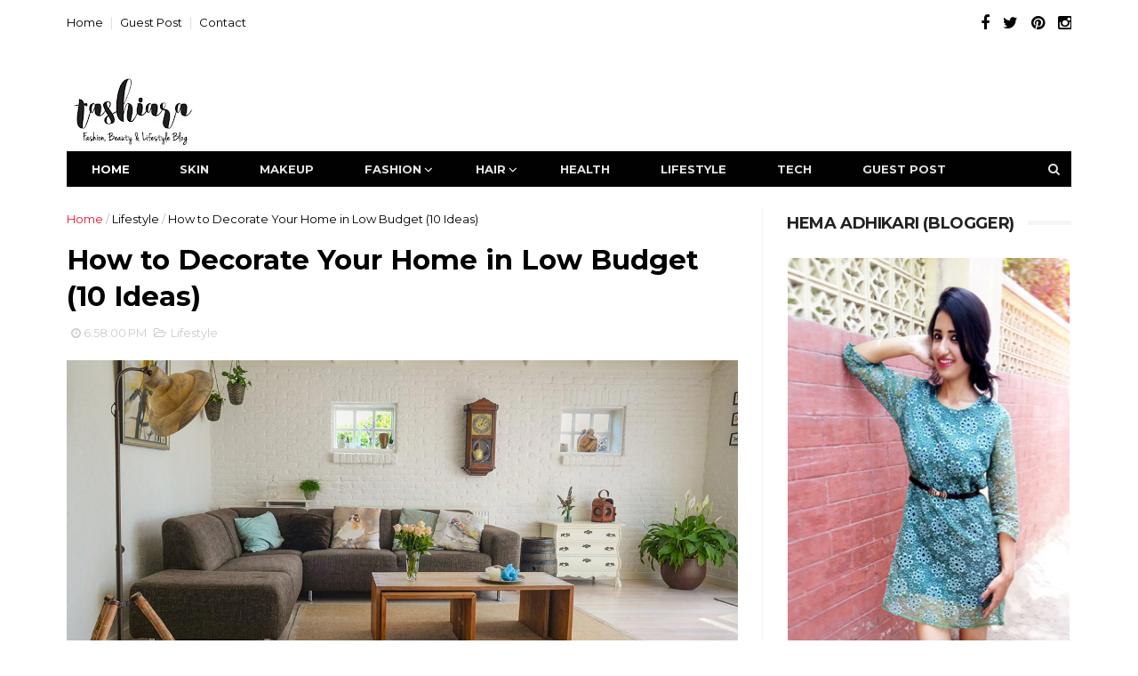

--- FILE ---
content_type: text/html; charset=UTF-8
request_url: https://www.tashiara.com/2020/09/how-to-decorate-your-home-in-low-budget.html
body_size: 34414
content:
<!DOCTYPE html>
<html dir='ltr' xmlns='http://www.w3.org/1999/xhtml' xmlns:b='http://www.google.com/2005/gml/b' xmlns:data='http://www.google.com/2005/gml/data' xmlns:expr='http://www.google.com/2005/gml/expr'>
<head>
<script type='application/ld+json'>
{
  "@context": "https://schema.org",
  "@type": "Organization",
  "name": "Tashiara",
  "url": "https://www.tashiara.com/",
  "logo": "https://blogger.googleusercontent.com/img/b/R29vZ2xl/AVvXsEg_a0Zdc1-JqBKOXS4dom5KLxOYa15cC7-G58jobnwQE-doMrUP3bYoIon4ahJBj37MBxk_cS2aweNuz7eNGR5VN0nl2fOPzSOurcHUh-kfS5PyYPMCdAntnfROXQU2rCO6KNvKX-CfISdx/s1600/tashiara_logo_new.jpg",
  "contactPoint": {
    "@type": "ContactPoint",
    "telephone": "+91-9971520592",
    "contactType": "customer service",
    "areaServed": "IN",
    "availableLanguage": "en"
  },
  "sameAs": [
    "https://www.facebook.com/tashiarablog",
    "https://twitter.com/tashiarablog",
    "https://www.instagram.com/tashiara_fashion_blogger_india",
    "https://in.linkedin.com/in/tashiara-blog-38480510"
  ]
}
</script>
<!--[if IE]><script type="text/javascript" src="https://www.blogger.com/static/v1/jsbin/3382421118-ieretrofit.js"></script> <![endif]-->
<meta charset='utf-8'/>
<meta content='IE=edge' http-equiv='X-UA-Compatible'/>
<meta content='width=device-width,initial-scale=1.0,minimum-scale=1.0,maximum-scale=1.0' name='viewport'/>
<!-- <link href='//fonts.googleapis.com/css?family=Montserrat:400,700' media='read' rel='stylesheet' type='text/css'/> <link href='//maxcdn.bootstrapcdn.com/font-awesome/4.5.0/css/font-awesome.min.css' rel='stylesheet'/> -->
<meta content='text/html; charset=UTF-8' http-equiv='Content-Type'/>
<meta content='blogger' name='generator'/>
<link href='https://www.tashiara.com/favicon.ico' rel='icon' type='image/x-icon'/>
<link href='https://www.tashiara.com/2020/09/how-to-decorate-your-home-in-low-budget.html' rel='canonical'/>
<link rel="alternate" type="application/atom+xml" title="Tashiara - Atom" href="https://www.tashiara.com/feeds/posts/default" />
<link rel="alternate" type="application/rss+xml" title="Tashiara - RSS" href="https://www.tashiara.com/feeds/posts/default?alt=rss" />
<link rel="service.post" type="application/atom+xml" title="Tashiara - Atom" href="https://www.blogger.com/feeds/2017987862252047981/posts/default" />

<link rel="alternate" type="application/atom+xml" title="Tashiara - Atom" href="https://www.tashiara.com/feeds/2516464315277444312/comments/default" />
<!--Can't find substitution for tag [blog.ieCssRetrofitLinks]-->
<link href='https://blogger.googleusercontent.com/img/b/R29vZ2xl/AVvXsEhcj6JCsl7Tr0yht1H9TlbsYGk5IS9rKNAQ4t-j4Ta8o3ahsQt19-QNy59ShUVN3Vf1X1CUDxfVBb0dt0tLtnZp9_HBDhHEO296Uwm4lb-xJarhSjs1bwqCoY1rbwxINXZGsDLZ-voKI3Zh/s16000/cover-home-decor_1.jpeg' rel='image_src'/>
<meta content='An ultimate guide to decorating the interior of your house. Explore simple DIY home decor ideas and tips to decorate your small home on a low budget.' name='description'/>
<meta content='https://www.tashiara.com/2020/09/how-to-decorate-your-home-in-low-budget.html' property='og:url'/>
<meta content='How to Decorate Your Home in Low Budget (10 Ideas)' property='og:title'/>
<meta content='An ultimate guide to decorating the interior of your house. Explore simple DIY home decor ideas and tips to decorate your small home on a low budget.' property='og:description'/>
<meta content='https://blogger.googleusercontent.com/img/b/R29vZ2xl/AVvXsEhcj6JCsl7Tr0yht1H9TlbsYGk5IS9rKNAQ4t-j4Ta8o3ahsQt19-QNy59ShUVN3Vf1X1CUDxfVBb0dt0tLtnZp9_HBDhHEO296Uwm4lb-xJarhSjs1bwqCoY1rbwxINXZGsDLZ-voKI3Zh/w1200-h630-p-k-no-nu/cover-home-decor_1.jpeg' property='og:image'/>
<meta content='width=device-width, initial-scale=1, maximum-scale=1' name='viewport'/>
<title>
How to Decorate Your Home in Low Budget (10 Ideas) - Tashiara
</title>
<!-- Description and Keywords (start) -->
<meta content='Best Indian fashion bloggers, best fashion bloggers in India, fashion blogs India, best beauty bloggers India, lifestye blogger ' name='keywords'/>
<!-- Description and Keywords (end) -->
<meta content='How to Decorate Your Home in Low Budget (10 Ideas)' property='og:title'/>
<meta content='https://www.tashiara.com/2020/09/how-to-decorate-your-home-in-low-budget.html' property='og:url'/>
<meta content='article' property='og:type'/>
<meta content='https://blogger.googleusercontent.com/img/b/R29vZ2xl/AVvXsEhcj6JCsl7Tr0yht1H9TlbsYGk5IS9rKNAQ4t-j4Ta8o3ahsQt19-QNy59ShUVN3Vf1X1CUDxfVBb0dt0tLtnZp9_HBDhHEO296Uwm4lb-xJarhSjs1bwqCoY1rbwxINXZGsDLZ-voKI3Zh/s16000/cover-home-decor_1.jpeg' property='og:image'/>
<meta content='An ultimate guide to decorating the interior of your house. Explore simple DIY home decor ideas and tips to decorate your small home on a low budget.' name='og:description'/>
<meta content='Tashiara' property='og:site_name'/>
<meta content='https://www.tashiara.com/' name='twitter:domain'/>
<meta content='How to Decorate Your Home in Low Budget (10 Ideas)' name='twitter:title'/>
<meta content='summary_large_image' name='twitter:card'/>
<meta content='https://blogger.googleusercontent.com/img/b/R29vZ2xl/AVvXsEhcj6JCsl7Tr0yht1H9TlbsYGk5IS9rKNAQ4t-j4Ta8o3ahsQt19-QNy59ShUVN3Vf1X1CUDxfVBb0dt0tLtnZp9_HBDhHEO296Uwm4lb-xJarhSjs1bwqCoY1rbwxINXZGsDLZ-voKI3Zh/s16000/cover-home-decor_1.jpeg' name='twitter:image'/>
<meta content='How to Decorate Your Home in Low Budget (10 Ideas)' name='twitter:title'/>
<meta content='An ultimate guide to decorating the interior of your house. Explore simple DIY home decor ideas and tips to decorate your small home on a low budget.' name='twitter:description'/>
<!-- Social Media meta tag need customer customization -->
<meta content='Facebook App ID here' property='fb:app_id'/>
<meta content='Facebook Admin ID here' property='fb:admins'/>
<meta content='@username' name='twitter:site'/>
<meta content='@username' name='twitter:creator'/>
<style id='page-skin-1' type='text/css'><!--
/
-----------------------------------------------
Blogger Template Style
Name:        EveryDay
Author :     http://www.themexpose.com
License:     Free Version
----------------------------------------------- */
/* Variable definitions
-----------------------
<Variable name="keycolor" description="Main Color" type="color" default="#1e87f0"/>
<Variable name="color.theme" description="Color Theme" type="color" default="#f2132d"/>
-----------------------
*/
a,abbr,acronym,address,applet,b,big,blockquote,body,caption,center,cite,code,dd,del,dfn,div,dl,dt,em,fieldset,font,form,h1,h2,h3,h4,h5,h6,html,i,iframe,img,ins,kbd,label,legend,li,object,p,pre,q,s,samp,small,span,strike,strong,sub,sup,table,tbody,td,tfoot,th,thead,tr,tt,u,ul,var{padding:0;border:0;outline:0;vertical-align:baseline;background:0 0;margin:0}
ins{text-decoration:underline}
del{text-decoration:line-through}
dl,ul{list-style-position:inside;font-weight:700;list-style:none;}
ul li{list-style:none}
caption,th{text-align:center}
img{border:none;position:relative}
.clear{clear:both}
.section,.widget,.widget ul{margin:0;padding:0}
body{background:#fff;color:#010101;font-size:14px;font-family:'Montserrat',sans-serif;line-height:22px;word-wrap:break-word}
h1,h2,h3,h4,h5,h6{padding:0;margin:0}
h2{color:#010101;margin:1.5em 0 .75em}
h4 a{color:#4285f4!important}
a:link,a:hover,a:visited{color:#f2132d;text-decoration:none}
:focus{outline:0}
a img{border:0}
brc{color:#bdbdbd}
select{-webkit-appearance:none!important;-moz-appearance:none!important;appearance:none!important}
select::-ms-expand{display:none!important;}
.separator a{clear:none!important;float:none!important;margin-left:0!important;margin-right:0!important}
#navbar-iframe{display:none;height:0;visibility:hidden}
span.item-control,a.quickedit{display:none!important}
.archive .home-link,.index .home-link,.home-link{display:none!important}
*{outline:0;transition:all .3s ease;-webkit-transition:all .3s ease;-moz-transition:all .3s ease;-o-transition:all .3s ease}
#outer-wrapper{max-width:100%;margin:10px auto 0;background-color:#FFF}
.row{width:1130px}
#topnav{width:100%;height:30px;background-color:#fff;margin:0}
.tm-head{margin:0 auto;height:30px;line-height:30px;overflow:hidden}
.tm-menu{float:left}
#nav1 li{float:left;display:inline-block;line-height:30px;padding:0}
#nav1 li a{color:#010101;font-size:13px;font-weight:400}
#nav1 li a:hover,.tn-head #social-top ul li a:hover{color:#f2132d}
#nav1 li+li:before{content:"|";padding:0 7px;color:#ddd;font-weight:100}
.social-area{float:right}
.tm-head #social-top{position:relative;display:block;margin-right:0}
.tm-head #social-top ul{overflow:hidden}
.tm-head #social-top ul li{line-height:32px;display:block;float:left;margin-left:15px;padding:0}
.tm-head #social-top ul li a{display:block;float:left;color:#010101;text-decoration:none;font-size:18px}
.tm-head #social-top ul li a:before{display:inline-block;font-family:FontAwesome;font-style:normal;font-weight:400;-webkit-font-smoothing:antialiased;-moz-osx-font-smoothing:grayscale}
.tm-head #social-top ul li a:hover{color:#f2132d}
#social-top .facebook:before{content:"\f09a"}
#social-top .twitter:before{content:"\f099"}
#social-top .gplus:before{content:"\f0d5"}
#social-top .rss:before{content:"\f09e"}
#social-top .youtube:before{content:"\f167"}
#social-top .skype:before{content:"\f17e"}
#social-top .stumbleupon:before{content:"\f1a4"}
#social-top .tumblr:before{content:"\f173"}
#social-top .vine:before{content:"\f1ca"}
#social-top .stack-overflow:before{content:"\f16c"}
#social-top .linkedin:before{content:"\f0e1"}
#social-top .dribbble:before{content:"\f17d"}
#social-top .soundcloud:before{content:"\f1be"}
#social-top .behance:before{content:"\f1b4"}
#social-top .digg:before{content:"\f1a6"}
#social-top .instagram:before{content:"\f16d"}
#social-top .pinterest:before{content:"\f0d2"}
#social-top .delicious:before{content:"\f1a5"}
#social-top .codepen:before{content:"\f1cb"}
#header-blog{height:130px;background-color:#fff;position:relative;overflow:hidden}
.header-content{margin:0 auto;overflow:hidden;height:130px}
.header-logo{width:222px;height:52px;float:left}
.header-logo img{height:auto;margin:42px 0 0;max-width:100%}
.Header h1{color:#010101;margin-bottom:10px;margin-top:32px;font-size: 40px;}
.header-ads{width:729px;max-width:100%;max-height:90px;float:right;margin:15px 0 0}
#header-navigation{margin:0 auto;top:0;height:40px}
.nav-wrapper{background-color:#010101;width:100%;max-width:1170px;margin:0 auto;box-sizing:border-box;min-height:40px}
.header-menu li.home-child{float:left;height:40px;display:inline-block;padding:0}
.header-menu li.home-child a{height:40px;line-height:40px;font-size:13px;font-weight:700;color:#FFF;    padding-right: 28px;
padding-left: 28px;text-transform:uppercase;}
#menu ul li{float:left;height:40px;display:inline-block;padding:0;margin-right:1px;transition:all .3s ease-out!important;-webkit-transition:all .3s ease-out!important;-moz-transition:all .3s ease-out!important;-o-transition:all .3s ease-out!important}
#menu ul li:hover a{color:#FFF}
.sticky-wrapper.is-sticky #header-navigation {
width: 100%!important;
background: #000;    z-index: 9999;
}
#menu ul li a{height:40px;line-height:40px;padding:12px;    padding-right: 28px;
padding-left: 28px;font-size:13px;text-transform:uppercase;font-weight:700;color:#E4E4E4;transition:all .3s ease-out!important;-webkit-transition:all .3s ease-out!important;-moz-transition:all .3s ease-out!important;-o-transition:all .3s ease-out!important}
#menu ul li.hasSub a{padding-right:32px}
#menu ul li.hasSub a:after{color:#fff;margin-left:3px;margin-top:1px;position:absolute;display:inline-block;content:'\f107';font-family:FontAwesome;font-weight:400;font-size:15px;text-rendering:auto;transition:all .3s ease-out!important;-webkit-transition:all .3s ease-out!important;-moz-transition:all .3s ease-out!important;-o-transition:all .3s ease-out!important}
#menu ul li.hasSub ul li a:after{display:none!important}
#menu ul li:hover ul{left:auto;z-index:9999}
#menu ul li ul{position:absolute;left:-9999px;z-index:9999;width:170px;margin:0;padding:0}
#menu ul li ul li{background-color:#010101;float:none!important;display:block;padding:0;margin-right:0;height:auto}
#menu ul li ul li:hover{background-color:#212121}
#menu ul li ul#sub-menu li a{padding:10px;font-size:11px;line-height:36px;text-transform:uppercase;text-decoration:none;color:#E4E4E4!important;font-weight:700;height:auto}
#menu ul li ul#sub-menu li:hover a{color:#FFF!important}
#menu ul li,#menu ul li ul{outline:0;transition:all 0 ease!important;-webkit-transition:all 0 ease!important;-moz-transition:all 0 ease!important;-o-transition:all 0 ease!important}
.selectnav{display:none}
#selectnav1{background:#212121 url(https://blogger.googleusercontent.com/img/b/R29vZ2xl/AVvXsEhCvtznOxpVr1yZKLLjQwmiyST9a6uQHcousAiD2Vmscyeg_nrL01Zsy1rEOVXZrAs1mlbokwv0jze4lhOasAMmM1fZndMlU12VltW07kqR-u4K8qQpq71FgiTtESSC9BpFLDxfy-x1_5v0/s1600-r/menu.png) no-repeat right top;margin-top:0}
select.selectnav option:fist-child{text-transform:uppercase}
select.selectnav{color:#E4E4E4;padding:0 5px 0 10px;border:0;font:14px Montserrat, sans-serif;cursor:pointer;width:100%;height:40px;line-height:40px;border-radius:0}
.header-search{position:relative;float:right}
.header-search li{list-style:none}
.header-search a.search{-webkit-transition:all .3s ease-out 0;-moz-transition:all .3s ease-out 0;transition:all .3s ease-out 0;cursor:pointer;display:block;height:40px;text-align:center;position:relative;right:0;top:0;width:40px;border-radius:0}
.header-search a.search:hover{background-color:#f2132d}
.header-search a.search:before{color:#E4E4E4;content:'\f002';font:normal normal normal 22px/1 FontAwesome;font-size:inherit;text-rendering:auto;-webkit-font-smoothing:antialiased;-moz-osx-font-smoothing:grayscale;line-height:40px}
.header-search a.active:before,.header-search a.search:hover:before{color:#FFF}
.header-search a.search.active{background-color:#f2132d;border-left:0;border-radius:0}
.header-search a.search.active form{display:block}
.header-search a.search form{display:none;position:absolute;right:40px;top:0;z-index:2}
.header-search a.search form input{box-shadow:none;height:40px;padding:0 12px;width:160px;background-color:#212121;font-family:'Montserrat', sans-serif;color:#fff;margin-top:0;border-radius:0;border:0;line-height:40px}
#header-navigation .header-search li a{cursor:pointer;-webkit-transition:all .3s ease-out 0;-moz-transition:all .3s ease-out 0;transition:all .3s ease-out 0}
#content-wrapper{margin:25px auto 5px;overflow:hidden}
#main-wrapper{     float: left;
margin-right: 25px;
overflow: hidden;
width: 755px;
word-wrap: break-word;
border-right: 1px solid #f3f3f3;
padding-right: 27px;}
.m-rec{margin-bottom:0;padding-bottom:3px}
.m-rec h2{display:inline-block}
.m-rec h2 a{color:#CBCBCB;font-weight:700;line-height:normal;font-size:13px;text-transform:uppercase;display:block}
#ads-blog{display:none}
.home #ads-blog{display:block}
.home-ad .widget{width:728px;max-height:90px;padding:5px 0 20px;margin:0 auto}
.ads-posting .home-ad .widget{width:728px;max-height:90px;margin:0 auto;padding:20px 0 5px}
.feat-layout .feat-title h2.title{font-size:13px;font-weight:500;display:inline-block}
.feat-title{margin:0}
.feat-title h2{padding:0 0 10px;display:inline-block}
.feat-title h2 a{color:#CBCBCB;font-weight:700;line-height:normal;font-size:13px;text-transform:uppercase;display:block}
.p-date{color:#bdbdbd;font-weight:400;font-size:12px}
.p-date:before{content:'\f133';font-family:fontawesome;color:#bdbdbd}
.p-author:before{content:'\f007';font-family:fontawesome;color:#bdbdbd}
.p-author{color:#bdbdbd;font-weight:400;font-size:12px}
.intro{position:relative;    margin-bottom: 35px;}
.intro .widget .feat-content {margin-bottom:20px!important;height:585px;overflow:hidden}
.intro h2{display:none;display:none}
.intro .rcp-thumb{width:100%;height:292px;display:block;transition:all .3s ease-out!important;-webkit-transition:all .3s ease-out!important;-moz-transition:all .3s ease-out!important;-o-transition:all .3s ease-out!important}
.intro li:hover .rcp-thumb{-webkit-transform:scale(1.1)important;-moz-transform:scale(1.1)!important;transform:scale(1.1)!important;transition:all .3s ease-out!important;-webkit-transition:all .3s ease-out!important;-moz-transition:all .3s ease-out!important;-o-transition:all .3s ease-out!important}
.intro .rcp-title{font-size:20px}
.intro .rcp-thumb:after{content:no-close-quote;position:absolute;bottom:0;width:100%;height:151px;background:url(https://blogger.googleusercontent.com/img/b/R29vZ2xl/AVvXsEj1eaqKnKoCw_eeyPLjZh4aTy2xTGF4krs_qhT2vX4cqIqxFGQUndzZq2Jx2khAgeLlzWQg4vJixTcraQ14PWjwVEbN0b43dHsE9TAXiocRwnUpswy8lp6CoPGjDHwAnc8eVsTCCEBaIgr-/s1600-r/gradient.png) repeat-x;background-size:100% 151px;opacity:.8}
.intro li{width:50%;height:292px;position:relative;padding:0;z-index:2;overflow:hidden;    background-color: #010101 !important;}
.intro li:nth-child(2){margin-bottom:1px}
.intro li:first-child{    width: 49.912%;
height: 585px;
margin-right: 1px;}
.intro li:first-child .rcp-thumb{height:585px}
.intro li:first-child .rcp-title{font-size:35px}
.intro .post-panel{position:absolute;bottom:20px}
.intro .rcp-title a{color:#FFF;font-weight:700;position:relative;bottom:10px;line-height:35px}
.intro .rcp-thumb:after{left:0}
.intro li{float:right}
.intro li:first-child{float:left}
.intro .post-panel{left:20px;right: 20px;}
.item .intro {display: none;}
.feat .primeiro-thumb,.feat .mag-thumb,.carousel.recent-block .mag-thumb{transition:all .3s ease-out!important;-webkit-transition:all .3s ease-out!important;-moz-transition:all .3s ease-out!important;-o-transition:all .3s ease-out!important}
.feat .primeiro-thumb:hover,.feat .mag-thumb:hover{-webkit-transform:scale(1.1)important;-moz-transform:scale(1.1)!important;transform:scale(1.1)!important;transition:all .3s ease-out!important;-webkit-transition:all .3s ease-out!important;-moz-transition:all .3s ease-out!important;-o-transition:all .3s ease-out!important}
.feat .primeiro .feat-thumb{width:100%;height:300px}
.feat .primeiro-thumb{width:100%;height:300px;display:block}
.feat .primeiro{overflow:hidden}
.feat-thumb{overflow:hidden}
.feat1 ul{overflow:hidden}
.feat ul li .feat-thumb{width:100%;height:150px;margin-bottom:10px}
.feat ul li .mag-thumb{width:100%;height:150px;display:block}
.feat ul li .mag-content{display:block}
.feat .feat-headline a{font-weight:700;color:#010101;display:inline-block}
.feat ul li .mag-content .feat-headline a{font-size:16px;padding:6px 5px 0 0;line-height:1.33;font-weight:400;letter-spacing:-0.6px}
.feat .primeiro-content .feat-headline a{font-size:22px;line-height:1.33em;letter-spacing:-0.6px}
.feat .recent-des{margin:10px 0px 0px;color:#919191;font-size:13.3px;line-height:1.65;font-weight:400}
.feat1{padding-bottom:20px}
.feat1 .primeiro{width: 60%;float:left;margin-right:3%}
.feat1 .primeiro .feat-thumb{display:block}
.feat1 .primeiro-thumb{display:block}
.feat1 .primeiro-content{float:left;display:block}
.feat1 ul li{display:block;float:left;width:37%;padding-bottom:0;margin-bottom:20px;padding-top:0;height:auto}
.feat1 ul li:nth-of-type(2){margin-bottom:0}
.feat-headline a:hover{color:#f2132d}
.p-date:before{margin-right:5px}
.p-author:before{margin-right:5px}
.p-date{margin-left:10px}
.feat1 .primeiro-content .feat-headline {padding:10px 0}
.feat-layout .widget-content,.feat-layout h2.title{display:none}
.label,.search-query{padding:0 0 6px}
.label span,.search-query span{color:#CBCBCB;font-weight:700;line-height:normal;font-size:13px;text-transform:uppercase;display:inline-block}
.post{display:block;overflow:hidden;word-wrap:break-word}
.index .post,.archive .post{padding:20px 0}
.index .post-outer:nth-of-type(1) .post{padding-top:5px}
.block-image{float:left;width:300px;height:198px;margin-right:30px}
.block-image .thumb{width:100%;height:198px;position:relative;display:block;z-index:2;overflow:hidden}
.block-image a{width:100%;height:198px;display:block;transition:all .3s ease-out!important;-webkit-transition:all .3s ease-out!important;-moz-transition:all .3s ease-out!important;-o-transition:all .3s ease-out!important}
.block-image a:hover{-webkit-transform:scale(1.1)!important;-moz-transform:scale(1.1)!important;transform:scale(1.1)!important;transition:all .3s ease-out!important;-webkit-transition:all .3s ease-out!important;-moz-transition:all .3s ease-out!important;-o-transition:all .3s ease-out!important}
.retitle h2{margin:8px 0;display:block}
.post h2 a,.post h2 a:visited,.post h2 strong{color:#010101;font-weight:700;text-decoration:none;font-size:24px;line-height:1.33em;letter-spacing:-0.6px}
.post h2 a:hover{color:#f2132d}
.post_author_date{color:#C4C4C4;font-size:13px;font-weight:400;line-height:23px;margin:0 0 25px;text-transform:uppercase}
.post_author{font-weight:600;margin-right:5px}
div.post_author_date a{text-decoration:none}
.resumo{margin-top:10px;color:#919191;font-size:13.3px;line-height:1.65}
.resumo span{display:block;margin-bottom:8px}
.widget iframe,.widget img{max-width:100%}
.index .post-footer,.archive .post-footer{display:none!important}
.index .post h2,.archive .post h2{margin:0 0 10px;padding:0}
.item .post,.static_page .post{padding:0 0 25px}
.date-header{color:#bdbdbd;display:block;overflow:hidden;font-size:12px;font-weight:400;line-height:1.3em;margin:0!important;padding:0}
.date-header a{color:#bdbdbd}
#meta-post .fa-clock-o{margin-left:8px}
.post-meta{color:#bdbdbd;display:block;font-size:13px;font-weight:400;line-height:21px;margin:0;padding:0}
.hreview{display:none!important}
.postags{position:absolute;top:5px}
.postags a{padding:5px;display:inline-block;background:#FFC000;margin:0;color:#fff}
.postags a:nth-child(2){background-color:#444}
.postags a{display:none}
.postags a:first-child,.postags a:nth-child(2){display:inline-block}
.postags a:hover{background:#aaa}
.breadcrumbs .fa-angle-right:before{margin:0 5px}
.breadcrumbs{margin:0;font-size:13px}
.breadcrumbs span a.bhome{color:#f2132d}
.breadcrumbs span,.breadcrumbs span a{color:#010101}
.breadcrumbs span a:hover{color:#f2132d}
.item article{margin-top:20px}
.item .post-head,.static_page .post-head{margin:15px 0 5px;position:relative}
.item .post-title,.static_page .post-title{color:#010101;display:inline-block;padding-bottom:5px;font-size:31px;line-height:1.33;font-weight:700;position:relative}
.item .post-body,.static_page .post-body{width:100%;color:#5E5E5E;font-size:15px;line-height:1.5em;overflow:hidden}
.item .post-outer{padding:0}
.item .post-body img{max-width:100%}
.post-meta a,.post-meta i{color:#CBCBCB}
.post-timestamp{margin-left:5px}
.label-head{margin-left:5px}
.label-head a{padding-left:2px}
.label-head a:hover{color:#f2132d}
.main .widget{margin:0}
.main .Blog{border-bottom-width:0}
#ads-post10{display:none}
.ads-post .widget{width:728px;max-height:90px;margin:0 auto 25px}
.share-box{    margin: 20px 0 25px;
border-bottom: 2px solid #EEE;
position: relative;
padding-bottom: 20px;}
.share-title{color:#010101;display:inline-block;padding-bottom:10px;font-size:13px;font-weight:700;position:relative;top:5px;text-transform:uppercase}
.share-art{float:right;padding:0;padding-top:0;font-size:13px;font-weight:400;text-transform:capitalize}
.share-art a{color:#fff;padding:3px 8px;margin-left:4px;border-radius:2px;display:inline-block;margin-right:0}
.share-art a:hover{color:#fff}
.share-art .fac-art{background:#3b5998}
.share-art .fac-art:hover{background:rgba(49,77,145,0.7)}
.share-art .twi-art{background:#00acee}
.share-art .twi-art:hover{background:rgba(7,190,237,0.7)}
.share-art .goo-art{background:#db4a39}
.share-art .goo-art:hover{background:rgba(221,75,56,0.7)}
.share-art .pin-art{background:#CA2127}
.share-art .pin-art:hover{background:rgba(202,33,39,0.7)}
.share-art .lin-art{background:#0077B5}
.share-art .lin-art:hover{background:rgba(0,119,181,0.7)}
#related-posts{margin-bottom:10px}
.related li{width:30.835%;display:inline-block;height:auto;min-height:184px;float:left;margin-right:24px;overflow:hidden;position:relative}
.related-thumb{width:100%;height:160px;overflow:hidden}
.related li .related-img{width:100%;height:160px;display:block;transition:all .3s ease-out!important;-webkit-transition:all .3s ease-out!important;-moz-transition:all .3s ease-out!important;-o-transition:all .3s ease-out!important}
.related li .related-img:hover{-webkit-transform:scale(1.1)!important;-moz-transform:scale(1.1)!important;transform:scale(1.1)!important;transition:all .3s ease-out!important;-webkit-transition:all .3s ease-out!important;-moz-transition:all .3s ease-out!important;-o-transition:all .3s ease-out!important}
.related-title a{font-size:14px;line-height:1.33em;padding:10px 5px 10px 0;font-weight:400;color:#010101;display:block}
.related-title a:hover{color:#f2132d}
.related li:nth-of-type(3),.related li:nth-of-type(6),.related li:nth-of-type(9){margin-right:0}
.static_page .post-meta,.static_page .old_new{display:none}
.error_page #main-wrapper{width:100%!important;margin:0!important}
#errr{margin:60px auto;text-align:center;padding:0;line-height:4em}
.error_page a.homepage{padding:10px 20px;color:#fff;background-color:#010101;border-radius:2px}
.error_page a.homepage:hover{background-color:#f2132d}
#errr .error{font-size:20px;text-align:center;font-weight:700}
#errr .nerrr{font-size:150px;text-align:center;color:#f2132d;font-weight:700}
#errr .nerrr span.fa{font-size:135px;margin:0 10px;color:#010101;font-weight:700}
#errr .fa-frown-o:before{content:&quot}
.error_page .sidebar-wrapper,.error_page .old_new{display:none}
@media only screen and (max-width: 768px) {
#errr{margin:50px auto 50px}
#errr p{line-height:2.5em}
}
@media only screen and (max-width: 359px) {
#errr .nerrr{font-size:100px}
#errr .nerrr span.fa {font-size:75px}
}
@media only screen and (max-width: 319px) {
#errr .nerrr{font-size:80px}
#errr span.fa.fa-frown-o{font-size:65px}
#errr p{line-height:2.5em}
}
.widget-title {
position: relative;
z-index: 1;
margin-bottom: 20px;
line-height: 33px;
}
.firstcharacter{float:left;color:#f2132d;font-size:75px;line-height:60px;padding-top:4px;padding-right:8px;padding-left:3px}
.post-body h1,.post-body h2,.post-body h3,.post-body h4,.post-body h5,.post-body h6{margin-bottom:15px;color:#010101}
blockquote{font-style:italic;color:#999;border-left:5px solid #f2132d;margin-left:0;padding:10px 15px}
blockquote:before{content:'\f10d';display:inline-block;font-family:FontAwesome;font-style:normal;font-weight:400;line-height:1;-webkit-font-smoothing:antialiased;-moz-osx-font-smoothing:grayscale;margin-right:10px;color:#999}
blockquote:after{content:'\f10e';display:inline-block;font-family:FontAwesome;font-style:normal;font-weight:400;line-height:1;-webkit-font-smoothing:antialiased;-moz-osx-font-smoothing:grayscale;margin-left:10px;color:#999}
.widget .post-body ul,.widget .post-body ol{line-height:1.5;font-weight:400}
.widget .post-body li{margin:5px 0;padding:0;line-height:1.5}
.post-body ul li:before{content:"\f105";margin-right:5px;font-family:fontawesome}
.blogger-tab{display:block}
.comments{clear:both;margin-top:0;margin-bottom:0;color:#010101}
.comments h4{font-size:13px;text-transform:capitalize;font-weight:400;padding:10px 0;margin:0;border-bottom:1px solid #eee}
.comments .comments-content{padding:10px 0}
.comments .comments-content .comment{margin-bottom:0;padding-bottom:8px}
.comments .comments-content .comment:first-child{padding-top:0}
.cmm-tabs .content-tab{background-color:transparent;padding:0}
.cmm-tabs-header{background:#010101;height:32px;margin-bottom:0px;position:relative}
.cmm-tabs-header h3 {display:inline-block;margin:0;color:#E4E4E4;font-weight:700;text-transform:uppercase;font-size:13px;height:32px;line-height:32px;padding-left:10px}
.cmm-tabs-header h3 h9{display:none}
.simplyTab .cmm-tabs-header .wrap-tab{float:right}
.cmm-tabs-header .wrap-tab a{height:auto;line-height:32px;padding:0px 10px;font-size:14px;display:inline-block}
.cmm-tabs-header .wrap-tab li{float:left;width:auto}
.facebook-tab,.fb_iframe_widget_fluid span,.fb_iframe_widget iframe{width:100%!important}
.comments .item-control{position:static}
.comments .avatar-image-container{float:left}
.comments .avatar-image-container,.comments .avatar-image-container img{height:35px;max-height:35px;width:35px;max-width:35px;border-radius:2px}
.comments .comment-block{padding:10px;box-shadow:none;border:1px solid #eee;border-radius:2px}
.comments .comment-block,.comments .comments-content .comment-replies{margin-left:47px;margin-top:0}
.comments .comments-content .inline-thread{padding:0}
.comments .comments-content .comment-header{font-size:14px;border-bottom:1px solid #eee;padding:0 0 3px}
.comments .comments-content .user{font-style:normal;font-weight:400}
.comments .comments-content .icon.blog-author{font-weight:400}
.comments .comments-content .comment-content{text-align:justify;font-size:14px;line-height:1.4em}
.comments .comment .comment-actions a{margin-right:5px;padding:2px 5px;color:#010101;font-weight:400;background-color:#f0f0f0;font-size:10px;letter-spacing:1px}
.comments .comment .comment-actions a:hover{color:#f2132d;text-decoration:none}
.comments .comments-content .datetime{margin-left:0;float:right;font-size:11px}
.comments .comments-content .comment-header a{color:inherit}
.comments .comments-content .comment-header a:hover{color:#f2132d}
.comments .comments-content .icon.blog-author:before{content:"\f007";font-size:12px;font-family:FontAwesome}
.comments .thread-toggle{margin-bottom:4px}
.comments .comments-content .comment-thread{margin:4px 0}
.comments .continue a{padding:0;padding-top:10px;padding-left:47px;font-weight:500}
.comments .comments-content .loadmore.loaded{margin:0;padding:0}
.comments .comment-replybox-thread{margin:0}
iframe.blogger-iframe-colorize,iframe.blogger-comment-from-post{height:243px!important}
.cmm-tabs.simplyTab .content-tab{background-color:transparent;padding:0;margin-top:0}
.cmm-tabs.simplyTab .wrap-tab li a{text-transform:uppercase;color:#E4E4E4;font-weight:400;background-color:#171717;height:32px;font-size:10px;letter-spacing:1px}
.cmm-tabs.simplyTab .wrap-tab li a.activeTab{background-color:#f2132d;color:#fff}
.posts-title h2 a:before{margin-right:10px}
.cmm-tabs.simplyTab .wrap-tab{float:right}
.cmm-tabs.simplyTab .wrap-tab li{padding:0;line-height: 0;margin-left:0}
.wrap-tab{list-style:none}
.content-tab{transition:all 0 ease;-webkit-transition:all 0 ease;-moz-transition:all 0 ease;-o-transition:all 0 ease}
#blog-pager{clear:both;text-align:center;margin:0}
.index .blog-pager,.index #blog-pager{display:block}
.index .blog-pager,.index #blog-pager,.archive .blog-pager,.archive #blog-pager{padding:10px 0 25px;text-align:left}
#blog-pager-newer-link a,#blog-pager-older-link a{display:block;float:left;margin-right:6px;padding:0 13px;border:1px solid #010101;text-transform:uppercase;line-height:32px;font-weight:700;color:#010101}
#blog-pager-newer-link a:hover,#blog-pager-older-link a:hover{background-color:#010101;color:#fff!important}
.showpageNum a,.showpage a,.showpagePoint{display:block;float:left;margin-right:6px;padding:0 12px;border:1px solid #010101;text-transform:uppercase;line-height:32px;font-weight:700;color:#010101}
.showpageNum a:hover,.showpage a:hover{background-color:#010101;color:#fff!important}
.showpageNum a i,.showpage a i{transition:all .0s ease;-webkit-transition:all .0s ease;-moz-transition:all .0s ease;-o-transition:all .0s ease}
.showpagePoint{background-color:#010101;color:#FFF}
.showpageOf{display:none!important}
.feed-links{clear:both;display:none;line-height:2.5em}
.sidebar-wrapper{float:right;overflow:hidden;width:320px;padding-top:0;padding-bottom:20px;word-wrap:break-word;color:#666;line-height:1.5em}
.sidebar-wrapper .widget{padding:0;background:#FFF;margin-bottom:20px;overflow:hidden}
.sidebar h2{    color: #222222;
display: inline-block;
position: relative;
z-index: 1;
margin: 0;
padding-right: 15px;
font-size: 18px;
letter-spacing: -0.4px;
text-transform: uppercase;
font-weight: bold;
background-color: #fff;}
.sidebar-wrapper .widget-title:after {
position: absolute;
z-index: 0;
top: 13px;
left: 0;
width: 100%;
height: 5px;
background-color: rgb(245, 245, 245);
content: " ";
}
.sidebar ul{list-style:none}
.sidebar li{margin:0;padding-bottom:.25em;padding-right:0;padding-top:0}
.sidebar .widget-content{margin:0}
.list-label-widget-content li{display:block;padding:8px 0;border-bottom:1px solid #f3f3f3;position:relative}
.list-label-widget-content li a:before{content:'\203a';position:absolute;left:0px;top:2px;font-size:22px;color:#010101}
.list-label-widget-content li a{color:#010101;font-size:12px;padding-left: 20px;font-weight:400;text-transform:uppercase}
.list-label-widget-content li a:hover{color:#f2132d}
.list-label-widget-content li span:last-child{color:#dbdbdb;font-size:12px;font-weight:700;position:absolute;top:9px;right:0}
.cloud-label-widget-content{margin-top:10px}
.cloud-label-widget-content span a{font-size:13px;color:#999;background-color:#f4f4f4;padding:7px 14px;float:left;position:relative;display:inline-block;margin:0 5px 5px 0;text-transform:capitalize}
.cloud-label-widget-content span a:hover{color:#fff;background-color:#f2132d}
.cloud-label-widget-content span span{font-size:13px;color:#757575;background-color:#f9f9f9;padding:7px 14px;float:left;position:relative;display:inline-block;margin:0 5px 5px 0;text-transform:capitalize;-webkit-border-radius:3px;-moz-border-radius:3px;border-radius:3px}
.label-size-1,.label-size-2{opacity:100}
.FollowByEmail td{width:100%;float:left}
.FollowByEmail .follow-by-email-inner .follow-by-email-submit{margin-left:0;width:100%;border-radius:0;height:30px;font-size:11px;    font-family:inherit;color:#fff;background-color:#f2132d;text-transform:uppercase;letter-spacing:1px}
.FollowByEmail .follow-by-email-inner .follow-by-email-submit:hover{background-color:#333;color:#FFF}
.FollowByEmail .follow-by-email-inner .follow-by-email-address{padding-left:10px;height:35px;border:1px solid #EEE;margin-bottom:5px;font:normal normal 13px Montserrat, sans-serif;font-size:12px;box-sizing:border-box}
.FollowByEmail .follow-by-email-inner .follow-by-email-address:focus{border:1px solid #EEE}
.FollowByEmail .widget-content:before{content:"Enter your email address to subscribe to this blog and receive notifications of new posts by email.";font-size:12px;color:#666;line-height:1.4em;margin-bottom:5px;display:block}
.flickr_widget .flickr_badge_image{float:left;margin-bottom:5px;margin-right:10px;overflow:hidden;display:inline-block}
.flickr_widget .flickr_badge_image:nth-of-type(4),.flickr_widget .flickr_badge_image:nth-of-type(8),.flickr_widget .flickr_badge_image:nth-of-type(12){margin-right:0}
.flickr_widget .flickr_badge_image img{max-width:67px;height:auto}
.flickr_widget .flickr_badge_image img:hover{opacity:.5}
#ArchiveList select{border:1px solid #EEE;border-radius:2px;padding:8px;width:100%;cursor:pointer;font:normal normal 13px Montserrat, sans-serif}
.PopularPosts .item-thumbnail{margin:0 10px 0 0 !important;width:80px;height:60px;float:left;overflow:hidden}
.PopularPosts ul li img{padding:0;width:80px;height:60px;transition:all .3s ease-out!important;-webkit-transition:all .3s ease-out!important;-moz-transition:all .3s ease-out!important;-o-transition:all .3s ease-out!important}
.PopularPosts ul li img:hover{-webkit-transform:scale(1.1)!important;-moz-transform:scale(1.1)!important;transform:scale(1.1)!important;transition:all .3s ease-out!important;-webkit-transition:all .3s ease-out!important;-moz-transition:all .3s ease-out!important;-o-transition:all .3s ease-out!important}
.PopularPosts .widget-content ul li{overflow:hidden;border-top:1px solid #EEE;padding:10px 0}
.sidebar .PopularPosts .widget-content ul li:first-child,.sidebar .roma-widget li:first-child{padding-top:0;border-top:0}
.PopularPosts ul li a{color:#010101;font-weight:400;font-size:14px;line-height:1.4em}
.PopularPosts ul li a:hover{color:#f2132d}
.PopularPosts .item-title{margin:0;padding:0}
.PopularPosts .item-title .popular_span{color:#C4C4C4;font-size:13px;font-style:normal;line-height:21px;margin-top:3px}
.sidebar .roma-widget li{overflow:hidden;padding:10px 0}
.roma-widget .wid-thumb{width:134px;height:89px;float:left;margin-right:15px;overflow:hidden}
.roma-widget .mag-thumb{display:block;width:134px;height:89px;transition:all .3s ease-out!important;-webkit-transition:all .3s ease-out!important;-moz-transition:all .3s ease-out!important;-o-transition:all .3s ease-out!important}
.roma-widget .mag-thumb:hover{-webkit-transform:scale(1.1)!important;-moz-transform:scale(1.1)!important;transform:scale(1.1)!important;transition:all .3s ease-out!important;-webkit-transition:all .3s ease-out!important;-moz-transition:all .3s ease-out!important;-o-transition:all .3s ease-out!important}
.roma-widget .wrp-titulo{font:normal normal 15px;margin:0 0 5px;overflow:hidden}
.roma-widget .wrp-titulo a{color:#010101;font-weight:400;font-size:14px;line-height:1.4em}
.roma-widget .wrp-titulo a:hover{color:#f2132d}
.post-nav li{padding:0;display:inline-block;width:50%}
.post-nav li strong{display:block;padding:0 0 5px;font-weight:700;letter-spacing:1px;text-transform:uppercase;font-size:13px}
.post-nav li strong i{transition:all .0s ease;-webkit-transition:all .0s ease;-moz-transition:all .0s ease;-o-transition:all .0s ease}
ul.post-nav{background-color:#FFF;border-bottom:2px solid #EEE;border-top:2px solid #EEE;display:block;width:100%;overflow:hidden}
.post-nav li a{color:#010101;line-height:1.33;display:block;padding:15px 0;transition:all .0s ease;-webkit-transition:all .0s ease;-moz-transition:all .0s ease;-o-transition:all .0s ease}
.post-nav li:hover a{color:#f2132d}
ul.post-nav span{font-weight:400}
.post-nav .previous{float:left;min-height:80px;border-right:2px solid #EEE;box-sizing:border-box;padding-right:10px}
.post-nav .next{text-align:right}
h2{margin:0}
#footer-wrapper{background-color:#010101}
#footer{display:block;overflow:hidden;width:100%}
.footer-sections{overflow:hidden;margin:0 auto;padding:45px 0 35px}
.sect-left{display:inline-block;float:left;width:31.655%;margin-right:25px}
.sect-left:nth-child(3){margin-right:0}
.sect-left .widget-title{    position: relative;
z-index: 1;
margin-bottom: 25px;
line-height: 33px;}
.sect-left h2{    display: inline-block;
position: relative;
z-index: 1;
margin: 0;
padding-right: 15px;
font-size: 18px;
letter-spacing: -0.4px;
text-transform: uppercase;
font-weight: bold;
background-color: #010101;
color: #fff;}
.sect-left .widget-title:after {
position: absolute;
z-index: 0;
top: 13px;
left: 0;
width: 100%;
height: 5px;
background-color: rgba(100, 100, 100, 0.35);
content: " ";
}
.sect-left h2 a{color:#E4E4E4}
.sect-left .PopularPosts ul li a{color:#E4E4E4}
.sect-left .PopularPosts .widget-content ul li{border-top:1px solid #171717}
.sect-left .PopularPosts .widget-content ul li:first-child{padding-top:0;border-top:0}
.footer-column .roma-widget li{overflow:hidden;border-bottom:1px solid #eee;padding:10px 0}
.sect-left .roma-widget .wrp-titulo a{color:#E4E4E4}
.sect-left .roma-widget li{overflow:hidden;border-top:1px solid #171717;padding:10px 0}
.sect-left .PopularPosts .widget-content ul li:first-child,.sect-left .roma-widget li:first-child{padding-top:0;border-top:0}
.sect-left .roma-widget .wrp-titulo a:hover,.sect-left .PopularPosts ul li a:hover{color:#f2132d}
.footer-wrapper{background-color:rgba(0,0,0,0.24);color:#E4E4E4;display:block;padding:15px 0 13px;width:100%;border-top:1px solid #171717;overflow:hidden}
.footer-wrapper .footer-sec{margin:0 auto}
.footer-wrapper .copyright{font-size:12px}
.footer-wrapper .copyright a{color:#fff}
.footer-wrapper .copyright a:hover{color:#f2132d}
.footer-wrapper #social-footer{float:right;position:relative;display:block;margin-right:-12px}
.footer-wrapper #social-footer ul{overflow:hidden}
.footer-wrapper #social-footer ul li{display:block;float:left;margin-right:10px;margin-left:10px}
.footer-wrapper #social-footer ul li a{display:block;float:left;text-decoration:none;color:#E4E4E4}
.footer-wrapper #social-footer ul li a:hover{color:#f2132d}
.footer-wrapper #social-footer ul li a:before{display:inline-block;font-family:FontAwesome;font-style:normal;font-weight:400;-webkit-font-smoothing:antialiased;-moz-osx-font-smoothing:grayscale}
.footer-wrapper a:active,.footer-wrapper #social-footer ul li a:active{color:#f2132d}
#social-footer .facebook:before{content:"\f230"}
#social-footer .twitter:before{content:"\f099"}
#social-footer .gplus:before{content:"\f0d5"}
#social-footer .rss:before{content:"\f09e"}
#social-footer .youtube:before{content:"\f167"}
#social-footer .skype:before{content:"\f17e"}
#social-footer .stumbleupon:before{content:"\f1a4"}
#social-footer .tumblr:before{content:"\f173"}
#social-footer .vine:before{content:"\f1ca"}
#social-footer .stack-overflow:before{content:"\f16c"}
#social-footer .linkedin:before{content:"\f0e1"}
#social-footer .dribbble:before{content:"\f17d"}
#social-footer .soundcloud:before{content:"\f1be"}
#social-footer .behance:before{content:"\f1b4"}
#social-footer .digg:before{content:"\f1a6"}
#social-footer .instagram:before{content:"\f16d"}
#social-footer .pinterest:before{content:"\f0d2"}
#social-footer .delicious:before{content:"\f1a5"}
#social-footer .codepen:before{content:"\f1cb"}
.sect-left .FollowByEmail .widget-content:before{color:#ddd;margin-top:5px}
.sect-left .FollowByEmail .follow-by-email-inner .follow-by-email-submit{background-color:rgba(255,255,255,0.1);}
.sect-left .FollowByEmail .follow-by-email-inner .follow-by-email-submit:hover{background-color:#f2132d}
.sect-left .widget:nth-of-type(2) .widget-title {margin-top:10px}
.sect-left #ArchiveList select{border:1px solid rgba(255,255,255,0.1);background:rgba(255,255,255,0.1);color:#ddd}
.sect-left #ArchiveList select option{color:#010101}
.sect-left .cloud-label-widget-content span a{color:#ddd;background-color:rgba(255,255,255,0.1)}
.sect-left .cloud-label-widget-content span a:hover{color:#fff;background-color:#f2132d}
#back-to-top{background-color:#010101;color:#fff;padding:7px 10px;border-radius:3px;font-size:16px;line-height:1;text-align:center;transition:all .0s ease;-webkit-transition:all .0s ease;-moz-transition:all .0s ease;-o-transition:all .0s ease}
#back-to-top:hover{background-color:#f2132d;transition:all .3s ease;-webkit-transition:all .3s ease;-moz-transition:all .3s ease;-o-transition:all .3s ease}
.back-to-top{position:fixed!important;position:absolute;bottom:70px;right:50px;z-index:9999}

--></style>
<style id='template-skin-1' type='text/css'><!--
/*------Layout (No Edit)----------*/
body#layout .row {width: 900px;}
body#layout #outer-wrapper{padding:0;width:900px}
body#layout .section h4{color:#333!important}
body#layout .theme-opt{overflow:hidden;     display: block!important;}
body#layout #option{overflow:hidden; display:block}
body#layout #option h4{font-size:16px;padding:4px 0 7px}
body#layout #option .widget{float:left;width:20%}
body#layout #option .widget.locked-widget .widget-content{background-color: #ff7575 !important;
border-color: #840000 !important;
color: #fff !important;}
body#layout #option .widget.locked-widget .widget-content a.editlink{color:#fff!important;border:1px solid;border-radius:2px;padding:2px 5px}
body#layout #topnav,body#layout .tm-head{height:auto}
body#layout .tm-menu{margin:0;width:70%}
body#layout .social-area{margin:0;width:30%}
body#layout .header-content,body#layout #header-blog{height:160px}
body#layout .header-logo{float:left;width:30%;margin:0;padding:0}
body#layout .header-ads{width:70%;margin:0}
body#layout .header-menu li.home-child{display:none}
body#layout .header-search,body#layout .m-rec{display:none}
body#layout .header-menu{float:left;width:100%;margin:4px 0 0;padding:0}
body#layout #content-wrapper{margin:0 auto}
body#layout .feat-layout .widget-content,body#layout .feat-layout h2.title,body#layout #ads-blog{display:block}
body#layout #main-wrapper{float:left;width:70%;margin:0;padding:0}
body#layout #ads-post10{display:block}
body#layout .sidebar-wrapper{float:right;width:30%;margin:0;padding:0}
body#layout #footer-wrapper{overflow:hidden}
body#layout .sect-left{width:28.3%;float:left}
body#layout #social-footer{width:30%;float:right}
body#layout #unwanted{display:none!important}
#layout:before {    content: ' Edit Layout';
text-transform: uppercase;
font-size: 20px;
color: #999;
margin: 0 0 20px 0;
display: inline-block;
font-weight: 700;
padding: 20px;
font-family: sans-serif;
border: 4px double #FD856E;}
/*------Layout (end)----------*/
--></style>
<style type='text/css'>
/*----Responsive Design----*/
@media only screen and (max-width: 1099px) {
.row{width:960px}
#main-wrapper{width:615px}
.ads-post .widget,.home-ad .widget{max-width:100%}
.sect-left{width:31.55%}
.related li{width:30.55%;}
.back-to-top{display:none}
.intro li:first-child {
    width: 49.89%;
    height: 585px;
    margin-right: 1px;
}
}

/*----Portrait----*/
@media only screen and (max-width: 979px) {
.row{width:740px;padding:0 20px;box-sizing:border-box}
#header-blog,.header-content{height:auto}
.header-logo{width:auto;float:none;margin:0 auto 34px}
.header-logo img{margin: 34px auto 0;}
.header-ads{float:none;margin:0 auto 20px}
#main-wrapper{width:100%;margin-right:0}
.sidebar-wrapper{float:none;width:100%}
.item .sidebar-wrapper{padding-top:10px}
.footer-sections{padding:15px 20px 10px}
.sect-left{width:100%;margin-right:0;margin-bottom:20px}
.sect-left:last-child{margin-bottom:0}
.flickr_widget .flickr_badge_image:nth-of-type(4),.flickr_widget .flickr_badge_image:nth-of-type(8),.flickr_widget .flickr_badge_image:nth-of-type(12){margin-right:10px}

.header-menu{width:50%;overflow:hidden}
.nav-wrapper{padding-left:0}
#nav1,#nav,.header-menu li.home-child{display:none}
.tm-menu{width:35%}
#selectnav2{background:#010101 url(https://blogger.googleusercontent.com/img/b/R29vZ2xl/AVvXsEiJchMXqP8bGbbQABmE-2CgOvPIJM-mE7s5j7nYcxA-s0brTllQkUYivviGek4eEYVOAfOn16rbVjiC_QipkcjfrsLf-WTlwMx2cpZjfoXxjZcM5p33A8v6DeQxewE1Rs34RPy0Ck_5tDE6/s1600-r/menu2.png) no-repeat right top;height:22px;line-height:22px;padding:2px 5px;font-size:12px;box-sizing:border-box;margin-top:4px}
.selectnav{display:block}
.intro .rcp-thumb,.intro li {
  
    height: 199px;
    }


.intro li:first-child {
    width: 49.8%;
    height: 400px;
   
}
.intro .widget .feat-content,.intro li:first-child .rcp-thumb {
    height: 400px;
}
}

/*----Portrait 800----*/
@media only screen and (max-width: 800px) {
.block-image{width:247px;height:158px}
.block-image .thumb,.block-image a{height:158px}  
}

/*----Landscape----*/
@media only screen and (max-width: 767px) {
.row{width:100%;}
.header-menu{width:50%;overflow:hidden}
.nav-wrapper{padding-left:0}
#nav1,#nav,.header-menu li.home-child{display:none}
.tm-menu{width:35%}
#selectnav2{background:#010101 url(https://blogger.googleusercontent.com/img/b/R29vZ2xl/AVvXsEiJchMXqP8bGbbQABmE-2CgOvPIJM-mE7s5j7nYcxA-s0brTllQkUYivviGek4eEYVOAfOn16rbVjiC_QipkcjfrsLf-WTlwMx2cpZjfoXxjZcM5p33A8v6DeQxewE1Rs34RPy0Ck_5tDE6/s1600-r/menu2.png) no-repeat right top;height:22px;line-height:22px;padding:2px 5px;font-size:12px;box-sizing:border-box;margin-top:4px}
.selectnav{display:block}
.intro .widget .feat-content{height:auto}
.intro li{width:100%;float:left}
.intro li:first-child{width:100%;height:250px}
.intro li:first-child .rcp-thumb{height:250px}
.intro li:first-child .rcp-title{font-size:32px}
.intro li:nth-child(2){margin:20px 0}
}

/*----Landscape 640----*/
@media only screen and (max-width: 640px) {
.resp_del4,.resp_del5{display:none}
.related li{width:47%}
.related li:nth-of-type(3),.related li:nth-of-type(9){margin-right:24px}
.related li:nth-of-type(2),.related li:nth-of-type(4),.related li:nth-of-type(6),.related li:nth-of-type(8){margin-right:0}
}

/*----Mobile Portrait----*/
@media only screen and (max-width: 579px) {
.feat1 .primeiro {width:100%;margin-right:0}
.feat .primeiro-content .feat-headline a{font-size:24px}
.feat .primeiro .feat-thumb,.feat .primeiro-thumb{height:270px}
.feat1 ul li{width:48%;margin-top:20px;margin-bottom:0}
.feat1 ul li:nth-of-type(1){margin-right:4%}
.retitle{clear: both;display: block}
.block-image .thumb, .block-image, .block-image a {width: 100%;height: 230px;margin-right: 0; margin-bottom: 15px;float:left}
}

/*----Mobile Portrait 479----*/
@media only screen and (max-width: 479px) {
#selectnav1{width:99%;}
.tm-menu{width:25%}
.header-menu{width:80%}
.feat .primeiro-content .feat-headline a,.post h2 a,.post h2 a:visited,.post h2 strong{font-size:22px}
.feat .primeiro .feat-thumb,.feat .primeiro-thumb,.block-image .thumb,.block-image,.block-image a{height:180px}
.feat1 ul li{width:100%}
.feat1 ul li:nth-of-type(1){margin-right:0}
.item .post-title,.static_page .post-title{font-size:24px}
.resp_del,.resp_del2,.resp_del3{display:none}
.share-art .fac-art{padding:3px 10px}
.related li{width:100%;margin-right:0;min-height:auto}
.related-thumb{height:130px}
.related li .related-img{height:100%}
.cmm-tabs-header h3 h8,.comments .comments-content .datetime{display:none}
.cmm-tabs-header h3 h9{display:inline-block}
.cmm-tabs.simplyTab .wrap-tab li a{letter-spacing:0px}
.cmm-tabs-header .wrap-tab a{padding:0px 7px}
.footer-wrapper #social-footer{margin-right:0;width:100%;text-align:center}
.footer-wrapper #social-footer ul li {display:inline-block;float:none}
.footer-wrapper .copyright{text-align:center;float:left;width:100%;margin-top:5px}
.intro li:first-child,.intro li:first-child .rcp-thumb{height:200px}
.intro li:first-child .rcp-title{font-size:25px}
.intro .rcp-title a{bottom:0}
.intro li,.intro .rcp-thumb{height:180px}
}

/*----Mobile Portrait 340----*/
@media only screen and (max-width: 340px) {
.row {padding:0 10px} 
.footer-sections{padding:15px 10px 10px}
.flickr_widget .flickr_badge_image:nth-of-type(4),.flickr_widget .flickr_badge_image:nth-of-type(8),.flickr_widget .flickr_badge_image:nth-of-type(12){margin-right:0}
}

/*----Mobile Portrait MINI 240----*/
@media only screen and (max-width: 319px) {
.tm-menu{width:100%}
.intro li:first-child,.intro li:first-child .rcp-thumb{height:160px}
.intro li:first-child .rcp-title{font-size:18px}
.intro li,.intro .rcp-thumb{height:130px}
.intro .rcp-title{font-size:15px}
.social-area{display:none}
.header-logo{float:none;text-align:center;margin:0 auto;min-width:inherit}
.header-logo img{margin:15px auto 0px}
.header-ads{margin:10px auto 10px}
.header-menu{width:100%}
.nav-wrapper{padding-left:0px;padding-right:0px}
#selectnav1{background:#010101 url(https://blogger.googleusercontent.com/img/b/R29vZ2xl/AVvXsEhCvtznOxpVr1yZKLLjQwmiyST9a6uQHcousAiD2Vmscyeg_nrL01Zsy1rEOVXZrAs1mlbokwv0jze4lhOasAMmM1fZndMlU12VltW07kqR-u4K8qQpq71FgiTtESSC9BpFLDxfy-x1_5v0/s1600-r/menu.png) no-repeat right top;width:100%}
.header-search,.showpageOf{display:none}
.block-image .thumb, .block-image, .block-image a{height:140px}
.feat .primeiro-content .feat-headline a,.post h2 a,.post h2 a:visited,.post h2 strong {font-size:17px}
.index .post h2,.archive .post h2{margin:0}
.index .date-header{display:none}
.item .post-head,.static_page .post-head {margin:0px 0 5px}
.item .post-title,.static_page .post-title {font-size:18px}
.cmm-tabs-header{overflow:hidden}
.cmm-tabs.simplyTab .wrap-tab{float:left;width:100%;overflow:hidden;}
.cmm-tabs-header .wrap-tab li a{letter-spacing:0px;width:100%;box-sizing:border-box;padding:0}
.cmm-tabs-header .wrap-tab li{float:left;text-align:center;display:inline-block;box-sizing:border-box;width:33.33%}
.breadcrumbs,.share-art a:nth-of-type(4),.share-art a:nth-of-type(5),.cmm-tabs-header h3,.sidebar-wrapper,#footer{display:none}
.footer-wrapper #social-footer ul li a{margin-right:5px;margin-left:5px}
}
</style>
<script type='text/javascript'>
//<![CDATA[
$(document).ready(function() {
    var dimension = 150;
    $('#PopularPosts1,#PopularPosts2,#PopularPosts3').find('img').each(function(n, image) {
        var image = $(image);
        image.attr({
            src: image.attr('src').replace(/s72-c/, 's' + dimension)
        })
    })
});

//]]>
</script>
<script type='text/javascript'> 
//<![CDATA[
var text_month = [, "Jan", "Feb", "Mar", "Apr", "May", "Jun", "Jul", "Aug", "Sept", "Oct", "Nov", "Dec"];
var no_image_url = "https://blogger.googleusercontent.com/img/b/R29vZ2xl/AVvXsEg1YA7Fhx_bZBTZ72uB1Trq3swgJT6CDRiqTgERnPrQFVuEIzuUg-MzNfSG7OzBz4EaBaQXesVnyKgIMIYZxkRKyJmfGvgMonm6c5aJIfVLBFLUtN5pkDsV4XM9W1oYUZbTx4ztyuRdfaWQ/s1600-r/nothumb.jpg";
var feat1_number = 3;
var related_number = 3;

// Plugin: Sticky jQuery ~ BY: http://stickyjs.com
(function(e){var t={topSpacing:0,bottomSpacing:0,className:"is-sticky",wrapperClassName:"sticky-wrapper",center:false,getWidthFrom:"",responsiveWidth:false},n=e(window),r=e(document),i=[],s=n.height(),o=function(){var t=n.scrollTop(),o=r.height(),u=o-s,a=t>u?u-t:0;for(var f=0;f<i.length;f++){var l=i[f],c=l.stickyWrapper.offset().top,h=c-l.topSpacing-a;if(t<=h){if(l.currentTop!==null){l.stickyElement.css("width","").css("position","").css("top","");l.stickyElement.trigger("sticky-end",[l]).parent().removeClass(l.className);l.currentTop=null}}else{var p=o-l.stickyElement.outerHeight()-l.topSpacing-l.bottomSpacing-t-a;if(p<0){p=p+l.topSpacing}else{p=l.topSpacing}if(l.currentTop!=p){l.stickyElement.css("width",l.stickyElement.width()).css("position","fixed").css("top",p);if(typeof l.getWidthFrom!=="undefined"){l.stickyElement.css("width",e(l.getWidthFrom).width())}l.stickyElement.trigger("sticky-start",[l]).parent().addClass(l.className);l.currentTop=p}}}},u=function(){s=n.height();for(var t=0;t<i.length;t++){var r=i[t];if(typeof r.getWidthFrom!=="undefined"&&r.responsiveWidth===true){r.stickyElement.css("width",e(r.getWidthFrom).width())}}},a={init:function(n){var r=e.extend({},t,n);return this.each(function(){var n=e(this);var s=n.attr("id");var o=s?s+"-"+t.wrapperClassName:t.wrapperClassName;var u=e("<div></div>").attr("id",s+"-sticky-wrapper").addClass(r.wrapperClassName);n.wrapAll(u);if(r.center){n.parent().css({width:n.outerWidth(),marginLeft:"auto",marginRight:"auto"})}if(n.css("float")=="right"){n.css({"float":"none"}).parent().css({"float":"right"})}var a=n.parent();a.css("height",n.outerHeight());i.push({topSpacing:r.topSpacing,bottomSpacing:r.bottomSpacing,stickyElement:n,currentTop:null,stickyWrapper:a,className:r.className,getWidthFrom:r.getWidthFrom,responsiveWidth:r.responsiveWidth})})},update:o,unstick:function(t){return this.each(function(){var t=e(this);var n=-1;for(var r=0;r<i.length;r++){if(i[r].stickyElement.get(0)==t.get(0)){n=r}}if(n!=-1){i.splice(n,1);t.unwrap();t.removeAttr("style")}})}};if(window.addEventListener){window.addEventListener("scroll",o,false);window.addEventListener("resize",u,false)}else if(window.attachEvent){window.attachEvent("onscroll",o);window.attachEvent("onresize",u)}e.fn.sticky=function(t){if(a[t]){return a[t].apply(this,Array.prototype.slice.call(arguments,1))}else if(typeof t==="object"||!t){return a.init.apply(this,arguments)}else{e.error("Method "+t+" does not exist on jQuery.sticky")}};e.fn.unstick=function(t){if(a[t]){return a[t].apply(this,Array.prototype.slice.call(arguments,1))}else if(typeof t==="object"||!t){return a.unstick.apply(this,arguments)}else{e.error("Method "+t+" does not exist on jQuery.sticky")}};e(function(){setTimeout(o,0)})})(jQuery);
//]]>
</script>
<link href='https://www.blogger.com/dyn-css/authorization.css?targetBlogID=2017987862252047981&amp;zx=adb5e76c-4d2b-48b8-ad30-49da581340ec' media='none' onload='if(media!=&#39;all&#39;)media=&#39;all&#39;' rel='stylesheet'/><noscript><link href='https://www.blogger.com/dyn-css/authorization.css?targetBlogID=2017987862252047981&amp;zx=adb5e76c-4d2b-48b8-ad30-49da581340ec' rel='stylesheet'/></noscript>
<meta name='google-adsense-platform-account' content='ca-host-pub-1556223355139109'/>
<meta name='google-adsense-platform-domain' content='blogspot.com'/>

<!-- data-ad-client=ca-pub-5661569447183698 -->

</head>
<script src='https://ajax.googleapis.com/ajax/libs/jquery/1.11.0/jquery.min.js' type='text/javascript'></script>
<!-- LOAD CSS -->
<script type='text/javascript'>//<![CDATA[
(function() {
    var css = document.createElement('link');
    css.href = '//maxcdn.bootstrapcdn.com/font-awesome/4.5.0/css/font-awesome.min.css ';
    css.rel = 'stylesheet';
    css.type = 'text/css';
    document.getElementsByTagName('head')[0].appendChild(css);
})();
//]]></script>
<!-- LOAD CSS -->
<script type='text/javascript'>//<![CDATA[
(function() {
    var css = document.createElement('link');
    css.href = '//fonts.googleapis.com/css?family=Montserrat:400,700';
    css.rel = 'stylesheet';
    css.type = 'text/css';
    document.getElementsByTagName('head')[0].appendChild(css);
})();
//]]></script>
<body class='item'>
<div class='theme-opt' style='display:none'>
<div class='option section' id='option' name='Theme Option'><div class='widget HTML' data-version='1' id='HTML103'>
<script type='text/javascript'> 
          //<![CDATA[
          var recentposts_number = 4;
          //]]>
         </script>
</div><div class='widget HTML' data-version='1' id='HTML104'>
<script type='text/javascript'> 
          //<![CDATA[
          var randomposts_number = 4;
          //]]>
         </script>
</div><div class='widget HTML' data-version='1' id='HTML105'>
<script type='text/javascript'>
          var postperpage=7;
         </script>
</div><div class='widget HTML' data-version='1' id='HTML106'>
<script type='text/javascript'>
//<![CDATA[
$(window).bind("load",function(){$('.Label a,.postags a,.m-rec h2 a,.breadcrumbs span a,.label-head a,.feat-title h2 a').each(function(){var labelPage=$(this).attr('href');$(this).attr('href',labelPage+'?&max-results=7')})});
 //]]>
</script>
</div><div class='widget HTML' data-version='1' id='HTML851'>
<script type='text/javascript'> 
            //<![CDATA[
            // Plugin: Sticky jQuery ~ BY: http://stickyjs.com
            (function(e){var t={topSpacing:0,bottomSpacing:0,className:"is-sticky",wrapperClassName:"sticky-wrapper",center:false,getWidthFrom:"",responsiveWidth:false},n=e(window),r=e(document),i=[],s=n.height(),o=function(){var t=n.scrollTop(),o=r.height(),u=o-s,a=t>u?u-t:0;for(var f=0;f<i.length;f++){var l=i[f],c=l.stickyWrapper.offset().top,h=c-l.topSpacing-a;if(t<=h){if(l.currentTop!==null){l.stickyElement.css("width","").css("position","").css("top","");l.stickyElement.trigger("sticky-end",[l]).parent().removeClass(l.className);l.currentTop=null}}else{var p=o-l.stickyElement.outerHeight()-l.topSpacing-l.bottomSpacing-t-a;if(p<0){p=p+l.topSpacing}else{p=l.topSpacing}if(l.currentTop!=p){l.stickyElement.css("width",l.stickyElement.width()).css("position","fixed").css("top",p);if(typeof l.getWidthFrom!=="undefined"){l.stickyElement.css("width",e(l.getWidthFrom).width())}l.stickyElement.trigger("sticky-start",[l]).parent().addClass(l.className);l.currentTop=p}}}},u=function(){s=n.height();for(var t=0;t<i.length;t++){var r=i[t];if(typeof r.getWidthFrom!=="undefined"&&r.responsiveWidth===true){r.stickyElement.css("width",e(r.getWidthFrom).width())}}},a={init:function(n){var r=e.extend({},t,n);return this.each(function(){var n=e(this);var s=n.attr("id");var o=s?s+"-"+t.wrapperClassName:t.wrapperClassName;var u=e("<div></div>").attr("id",s+"-sticky-wrapper").addClass(r.wrapperClassName);n.wrapAll(u);if(r.center){n.parent().css({width:n.outerWidth(),marginLeft:"auto",marginRight:"auto"})}if(n.css("float")=="right"){n.css({"float":"none"}).parent().css({"float":"right"})}var a=n.parent();a.css("height",n.outerHeight());i.push({topSpacing:r.topSpacing,bottomSpacing:r.bottomSpacing,stickyElement:n,currentTop:null,stickyWrapper:a,className:r.className,getWidthFrom:r.getWidthFrom,responsiveWidth:r.responsiveWidth})})},update:o,unstick:function(t){return this.each(function(){var t=e(this);var n=-1;for(var r=0;r<i.length;r++){if(i[r].stickyElement.get(0)==t.get(0)){n=r}}if(n!=-1){i.splice(n,1);t.unwrap();t.removeAttr("style")}})}};if(window.addEventListener){window.addEventListener("scroll",o,false);window.addEventListener("resize",u,false)}else if(window.attachEvent){window.attachEvent("onscroll",o);window.attachEvent("onresize",u)}e.fn.sticky=function(t){if(a[t]){return a[t].apply(this,Array.prototype.slice.call(arguments,1))}else if(typeof t==="object"||!t){return a.init.apply(this,arguments)}else{e.error("Method "+t+" does not exist on jQuery.sticky")}};e.fn.unstick=function(t){if(a[t]){return a[t].apply(this,Array.prototype.slice.call(arguments,1))}else if(typeof t==="object"||!t){return a.unstick.apply(this,arguments)}else{e.error("Method "+t+" does not exist on jQuery.sticky")}};e(function(){setTimeout(o,0)})})(jQuery);
            //]]>
          </script>
          <script type='text/javascript'> 
            //<![CDATA[
            var stickyWork = "yes";
            var FstickyWork = stickyWork.replace(/(\r\n|\n|\r)/gm," ");
            if ( FstickyWork === "yes" ) {
              $(document).ready(function(){$("#header-navigation").sticky({topSpacing:0});});
            }
            //]]>
          </script>
        </div></div>
</div>

<div id="pages-wrap" class="item">

<div id='outer-wrapper'>
<div id='topnav'>
<div class='tm-head row'>
<div class='tm-menu'>
<div class='menu1 section' id='menu1' name='Top Navigation'><div class='widget LinkList' data-version='1' id='LinkList210'>
<div class='widget-content'>
<ul id='nav1'>
<li><a href='https://www.tashiara.com'>Home</a></li>
<li><a href='https://www.tashiara.com/p/submit-guest-post-write-for-us-fashion.html'>Guest Post</a></li>
<li><a href='https://www.tashiara.com/p/contact-us.html'>Contact</a></li>
</ul>
</div>
</div></div>
</div>
<!-- Top Social -->
<div class='social-area'>
<div class='social-top section' id='social-top' name='Social Top'><div class='widget LinkList' data-version='1' id='LinkList50'>
<div class='widget-content'>
<ul>
<li><a class='facebook' href='https://www.facebook.com/tashiarablog' title='facebook'></a></li>
<li><a class='twitter' href='https://twitter.com/tashiarablog' title='twitter'></a></li>
<li><a class='pinterest' href='https://www.pinterest.com/tashiarablog/' title='pinterest'></a></li>
<li><a class='instagram' href='https://instagram.com/tashiara_fashion_blogger_india/' title='instagram'></a></li>
</ul>
</div>
</div></div>
</div>
</div>
</div>
<div id='header-blog'>
<div class='header-content row'>
<div class='header-logo'>
<div class='section' id='logo_blog' name='Logo'><div class='widget Header' data-version='1' id='Header1'>
<div id='header-inner'>
<a href='https://www.tashiara.com/' style='display: block'><h1 style='display:none;'></h1>
<img alt='Tashiara' height='88px; ' id='Header1_headerimg' src='https://blogger.googleusercontent.com/img/a/AVvXsEgBQDCpVOjvE_Uim-tkNJnw-MT1QjzCjgvdve3EtnRcYKZ4QqTXYUaLkFydyfgKksCfwLEVujs2eZvX-d_or2_-KoB1Ucgo0nDDxBIiIJfYeyF2vNC8D42GOJHVEsKt3EnNscNvxEZFS54hQWONWTwGbAcu1JQdJERqGr4uahRKKSiS-JlJqcXAhj1BxQ=s150' style='display: block' width='150px; '/>
</a>
</div>
</div></div>
</div>
<div class='header-ads'>
<div class='no-items section' id='ads-content' name='Ads 728x90'></div>
</div>
</div>
</div>
<nav class='row' id='header-navigation'>
<div class='nav-wrapper'>
<div class='nav-menu'>
<div class='header-search'>
<li>
<a class='search'>
<form action='/search/max-results=7' method='get'>
<input id='s' name='q' placeholder='Type and hit enter...' type='text'/>
</form>
</a>
</li>
</div>
<div class='header-menu'>
<li class='home-child'><a href='https://www.tashiara.com/'>Home</a></li>
<div class='menu section' id='menu' name='Main Menu'><div class='widget LinkList' data-version='1' id='LinkList110'>
<div class='widget-content'>
<ul id='nav' itemscope='' itemtype='http://schema.org/SiteNavigationElement'>
<li itemprop='name'><a href='https://www.tashiara.com/search/label/Skin' itemprop='url'>Skin</a></li>
<li itemprop='name'><a href='https://www.tashiara.com/search/label/MakeUp/' itemprop='url'>MakeUp</a></li>
<li itemprop='name'><a href='https://www.tashiara.com/search/label/Fashion' itemprop='url'>Fashion</a></li>
<li itemprop='name'><a href='https://www.tashiara.com/search/label/Style' itemprop='url'>_Style</a></li>
<li itemprop='name'><a href='https://www.tashiara.com/search/label/Jewelry' itemprop='url'>_Jewelry</a></li>
<li itemprop='name'><a href='https://www.tashiara.com/search/label/Hair' itemprop='url'>Hair</a></li>
<li itemprop='name'><a href='https://www.tashiara.com/search/label/HairCare' itemprop='url'>_HairCare</a></li>
<li itemprop='name'><a href='https://www.tashiara.com/search/label/HairStyling' itemprop='url'>_HairStyling</a></li>
<li itemprop='name'><a href='https://www.tashiara.com/search/label/Health' itemprop='url'>Health</a></li>
<li itemprop='name'><a href='https://www.tashiara.com/search/label/Lifestyle' itemprop='url'>Lifestyle</a></li>
<li itemprop='name'><a href='https://www.tashiara.com/search/label/Tech' itemprop='url'>Tech</a></li>
<li itemprop='name'><a href='https://www.tashiara.com/p/submit-guest-post-write-for-us-fashion.html' itemprop='url'>Guest Post</a></li>
</ul>
<script type='text/javascript'> 
            //<![CDATA[
            $("#LinkList110").each(function(){var e="<ul id='nav'><li><ul id='sub-menu'>";$("#LinkList110 li").each(function(){var t=$(this).text(),n=t.substr(0,1),r=t.substr(1);"_"==n?(n=$(this).find("a").attr("href"),e+='<li><a href="'+n+'">'+r+"</a></li>"):(n=$(this).find("a").attr("href"),e+='</ul></li><li><a href="'+n+'">'+t+"</a><ul id='sub-menu'>")});e+="</ul></li></ul>";$(this).html(e);$("#LinkList110 ul").each(function(){var e=$(this);if(e.html().replace(/\s|&nbsp;/g,"").length==0)e.remove()});$("#LinkList110 li").each(function(){var e=$(this);if(e.html().replace(/\s|&nbsp;/g,"").length==0)e.remove()})});
            //]]>
            </script>
</div>
</div></div>
</div>
</div>
</div>
</nav>
<div class='clear'></div>
<div class='row' id='content-wrapper'>
<div id='main-wrapper'>
<div id='ads-blog'>
<div class='home-ad no-items section' id='ads-home' name='Ads Home/Post (728x90)'></div>
</div>
<div class='main section' id='main' name='Main Wrapper'><div class='widget Blog' data-version='1' id='Blog1'>
<div class='blog-posts hfeed'>
<div class='post-outer'>
<div class='post'>

    <div itemprop='blogPost' itemscope='itemscope' itemtype='http://schema.org/BlogPosting'>
      <meta content='https://blogger.googleusercontent.com/img/b/R29vZ2xl/AVvXsEhcj6JCsl7Tr0yht1H9TlbsYGk5IS9rKNAQ4t-j4Ta8o3ahsQt19-QNy59ShUVN3Vf1X1CUDxfVBb0dt0tLtnZp9_HBDhHEO296Uwm4lb-xJarhSjs1bwqCoY1rbwxINXZGsDLZ-voKI3Zh/s16000/cover-home-decor_1.jpeg' itemprop='image'/>
<div class='post-header'>
<div class='breadcrumbs' xmlns:v='http://rdf.data-vocabulary.org/#'>
<span typeof='v:Breadcrumb'><a class='bhome' href='https://www.tashiara.com/' property='v:title' rel='v:url'>Home</a></span>
<brc>/</brc>
<span typeof='v:Breadcrumb'>
<a href='https://www.tashiara.com/search/label/Lifestyle' property='v:title' rel='v:url'>Lifestyle</a></span>
<brc>/</brc>
<span>How to Decorate Your Home in Low Budget (10 Ideas)</span>
</div>
<div class='post-head'><h1 class='post-title entry-title' itemprop='name headline'>
How to Decorate Your Home in Low Budget (10 Ideas)
</h1></div>
<div class='post-meta'>
<span class='post-author vcard'>
</span>
<span class='post-timestamp'>
<i class='fa fa-clock-o'></i>
<meta content='https://www.tashiara.com/2020/09/how-to-decorate-your-home-in-low-budget.html' itemprop='url'/>
<a class='timestamp-link' href='https://www.tashiara.com/2020/09/how-to-decorate-your-home-in-low-budget.html' rel='bookmark' title='permanent link'><span class='published timeago' itemprop='datePublished' title='2020-09-24T18:58:00+05:30'>6:58:00&#8239;PM</span></a>
</span>
<span class='label-head'>
<i class='fa fa-folder-open-o'></i>
<a href='https://www.tashiara.com/search/label/Lifestyle' rel='tag'>Lifestyle</a>
</span>
</div>
<div class='ads-posting'>
<a name='ad-post'></a>
</div>
</div>
<article>
<div class='post-body entry-content' id='post-body-2516464315277444312' itemprop='articleBody'>
<meta content='Do you want to decorate your home in a smart way, and that too, within the specified budget limit? Do you think it is possible? Yes, you can...' name='twitter:description'/>
<div class="separator"><img alt="How To Decorate Your Home on a Low Budget" border="0" data-original-height="628" data-original-width="1200" src="https://blogger.googleusercontent.com/img/b/R29vZ2xl/AVvXsEhcj6JCsl7Tr0yht1H9TlbsYGk5IS9rKNAQ4t-j4Ta8o3ahsQt19-QNy59ShUVN3Vf1X1CUDxfVBb0dt0tLtnZp9_HBDhHEO296Uwm4lb-xJarhSjs1bwqCoY1rbwxINXZGsDLZ-voKI3Zh/s16000/cover-home-decor_1.jpeg" style="text-align: center;" title="How To Decorate Your Home on a Low Budget" /></div><div class="separator"><br /></div><div class="separator">Do you want to decorate your home in a smart way, and that too, within the specified budget limit? Do you think it is possible? Yes, you can make this happen by using our innovative DIY ideas and creativity. When it comes to decorating a house, do you know where to start from? In this blog, we will provide you some insights on home decorating tips. By following this, you can decorate your small home on a low budget.</div><div><span><a name="more"></a></span></div><div><br /></div><div><b>1. Need for proper planning is quintessential</b></div><div><br /></div><div>Proper planning is vital for decorating your home. During the time of planning, you have to consider your budget needs. The next step is to look at various designs. You can refer to various magazines and online sources. In this way, you will get a fair and unique idea about decorating your home. You can then finish the design that you want to incorporate. You have to focus on taking certain aspects, such as flooring, furniture, paint, accessories, and décor.&nbsp; You can then complete the design of your choice.&nbsp;</div><div><br /></div><div><b>2. Recycle the existing stuff</b></div><div><br /></div><div>If the recycling of existing stuff is serving the intended purpose, then there is no need to buy the new ones. It will not only save your cost but also time. If you are <a href="https://www.loveproperty.com/gallerylist/71768/71-upcycling-ideas-to-transform-your-old-stuff" rel="nofollow" target="_blank"><span style="color: #ff00fe;">reusing the old stuff, then you have to transform their look</span></a> as per your interior design. By giving a proper finish look, they will add value to and align with your <a href="https://www.allhomeliving.com/product-category/decor/" rel="nofollow" target="_blank"><span style="color: #ff00fe;">home décor</span></a>. In this way, you can save your money for purchasing must-have items at a later stage.&nbsp;&nbsp;</div><div><br /></div><div><img alt="Recycle the existing stuff" border="0" data-original-height="660" data-original-width="990" height="426" src="https://blogger.googleusercontent.com/img/b/R29vZ2xl/AVvXsEiXER6_iYqUG4NDoPXj3FC3ezdZAnqt-yLWrvsb0-yBCkvK8_mnU3gfgFdFlLCTs3Opc5NDn41B-WW6ydm-6UgKje0UWnUkPAhWPeXwygdu5rUj3ugIkD0HBAJl3yRZWw5AjiXtGuvOvYVm/w640-h426/Recycle-the-existing-stuff.jpg" style="text-align: center;" title="Recycle the existing stuff" width="640" /></div><div><br /></div><div><b>Also Read:&nbsp;</b><a href="https://www.tashiara.com/2019/07/5-decor-pieces-for-your-minimal-home.html" target="_blank"><span style="color: #ff00fe;">Less is More &#8211; 5 Amazing Home Décor Pieces</span></a></div><div><b><br /></b></div><div><b>3. Right assessment is the key</b></div><div><br /></div><div>You need to assess the existing space around you. This way you will get a clear picture of the repurposing of old items. Do you want to buy new cabinets for your kitchen or reface the existing ones? Do you need carpets for your floor? Do you need a coat of paint for your bedroom to infuse life into it?</div><div><br /></div><div>Always conduct thorough research and analysis of the repurpose stuff. There are chances that you will be able to find DIY guides for various projects. Be sure to go through such guides before working on a project. Moreover, you can also take help and guidance from your friend or mentor, etc.</div><div><br /></div><div><b>4. Applying warm colors is an auspicious sign</b></div><div><br /></div><div>Most of the people like warm colors. Most of the people believe colors, such as yellow, orange, light brown, saffron, etc. as auspicious. Also, they provide a traditional Indian look to your living room or bedroom. You can get the quality paint from any of the authentic and reliable paint shops. Paint a coat of color on your walls as per your taste. Believe us, applying warm colors is one of the best&nbsp;home decor ideas for living rooms.&nbsp;</div><div><br /></div><div><b>Also Read: </b><a href="https://www.tashiara.com/2020/05/how-to-design-and-amazing-bedroom-for.html" target="_blank"><span style="color: #ff00fe;">A guide to design amazing bedroom for kids</span></a></div><div><br /></div><div><img alt="Applying warm colors to your home" border="0" data-original-height="639" data-original-width="980" height="418" src="https://blogger.googleusercontent.com/img/b/R29vZ2xl/AVvXsEgxSAGeGOb2GoY7_nMhi6Q77HIz5fQw3OinT8yEgupOvA5VA-SOrozChXquqi_bEH_NEBj_GBacey-cYSoDYdpL4cKn7DbX991zAu26lyIaJFtOJnWPbjbxA4nSd_eRpA1Ch4SnI45WqH_y/w640-h418/Applying-warm-colors.jpg" style="text-align: center;" title="Applying warm colors to your home" width="640" /></div><div><br /></div><div><b>5. Long-lasting and comfortable mattresses&nbsp;</b></div><div><br /></div><div>Long-lasting and <a href="https://www.pinterest.com/tucsontiffany/mattresses/" rel="nofollow" target="_blank"><span style="color: #ff00fe;">comfortable mattresses</span></a> are a must-have. If you buy the mattresses from the local market, you will get them at very cost-effective rates as compared to shopping malls. At the same time, you should also not compromise upon quality. Always opt for those who provide the greatest comfort to your body.</div><div><br /></div><div><b>6. Lighting to add beauty</b></div><div><br /></div><div>If you are locating your new home, then buy quality lighting to decorate your home. If you are buying LED lights for your home, then it might be quite expensive. Buying LED bulbs will provide a life expectancy of more than five years. It also consumes minimal power. You can also look for scones to add charm to your home when lighting.</div><div><br /></div><div><img alt="Lighting to add beauty" border="0" data-original-height="653" data-original-width="980" height="426" src="https://blogger.googleusercontent.com/img/b/R29vZ2xl/AVvXsEjR9-5W8_uau4PfcPNTHk-rowphNszTUN9onMSOEI20Osgy7p5eWZrWfzVBizaujcQG42Klh0ngSZNcxINHlFvsveQqLU8TIDiOeY6AYxEvJLmZqqYCkx-CTOX7FpY-Pa13mJlRCWcFKBH4/w640-h426/Lighting-to-add-beauty.jpg" style="text-align: center;" title="Lighting to add beauty" width="640" /></div><div><br /></div><div><b>7. Importance of furniture in interior design</b></div><div><br /></div><div>You should spend on those articles of <span>home furniture</span> that are very essential. These include tables, beds, sofa sets, wardrobe, chairs, etc. Do you have a wooden dining table in your house? If yes, buy chairs that align very well with the table. If there are budget constraints, then you can go for second-hand furniture. You can also get the furniture from a relative or friend to save your money.</div><div><br /></div><div><b>Also Read</b>:&nbsp;<a href="https://www.tashiara.com/2020/07/diy-sofa-cover-ideas-know-more-about.html" target="_blank"><span style="color: #ff00fe;">DIY Sofa Cover Ideas</span></a>&nbsp;</div><div><br /></div><div><img border="0" data-original-height="975" data-original-width="650" height="640" src="https://blogger.googleusercontent.com/img/b/R29vZ2xl/AVvXsEgPOCTmwC24fbJA5_Fd_Cx74qvsFWAoYbe5JYonhEj1bG3AZE9eN4p7ATlWp0Oti2O9TSXG-xtR_c90KiHghzZz048O-JQoQDB3quB_PW4KNjxuja_HGXmIrQciy8bk9c7LuiwlBAaaIs2o/w426-h640/furniture-in-interior-design.jpg" style="text-align: center;" width="426" /></div><div><br /></div><div><b>8. Kitchen appliances are a necessity</b></div><div><br /></div><div>These are necessary household items. You should invest in appliances, such as a gas stove, mixer-grinder, and an oven. Buy good quality and branded electrical appliances. If you are spending a huge amount of money on branded appliances, then you can cut your expenses on utensils. Hence, you can also buy steel utensils from the local markets at cost-effective rates.&nbsp;</div><div><br /></div><div><img alt="Kitchen appliances" border="0" data-original-height="653" data-original-width="980" height="426" src="https://blogger.googleusercontent.com/img/b/R29vZ2xl/AVvXsEj2lF7hlyw809Mm5LODRLECkn2YwXJaf15fZwxibe2hVD7Hg3ojT60xtXrOAbxRwWJZndpxJkSuwe1vUn-SVVp_rsSDdbhQF-Z82DzBFbonv5cm3go0n1Z32N6Sm3XhyUYGBU19soiRvcUM/w640-h426/Kitchen-appliances-are-a-necessity.jpg" style="text-align: center;" title="Kitchen appliances" width="640" /></div><div><br /></div><div><b>9. Storing to de-clutter your home</b></div><div><br /></div><div>Storage plays an important role to de-clutter your home. You need to place extra crockery, utensils, cleaning products, and other extra stuff. For this, you need to buy cabinets that have an adequate storage facility. You can also keep your clothes, accessories, and bathing products in storage. Always opt for resale products if you want to cut down your expenses.&nbsp;</div><div><br /></div><div><img alt="de-clutter your home" border="0" data-original-height="960" data-original-width="640" height="640" src="https://blogger.googleusercontent.com/img/b/R29vZ2xl/AVvXsEi3nR-sMy1YI1znrhNbxhcmJHf0RhXvJ-IH3Lqr53dxpiJ1gl0cSfvXrwiKpqM-hQ41EjQpZETDW4nmckFoXlI20FbSKC4pvxlODf8u4pWwNWNrMPNblrxZzmfKgIz6UlxZ3_7i1KXvryun/w426-h640/de-clutter-your-home.jpg" style="text-align: center;" title="de-clutter your home" width="426" /></div><div><br /></div><div><b>10. Bring nature into your home through plants</b></div><div><br /></div><div>Plants bring nature into your home. They help in keeping the right temperature in the room. Also, buy some beautiful pots from the nursery to give artistic look to your house. These are some of the most affordable ways of how to decorate your home with plants.&nbsp;</div><div><br /></div><div><b>Also Read</b>: <a href="https://www.tashiara.com/2019/11/enrich-your-interior-with-artificial-flowers.html" target="_blank"><span style="color: #ff00fe;">How to improve your home interior with artificial flowers</span></a></div><div><br /></div><div><img alt="Bring nature into your home through plants" border="0" data-original-height="1103" data-original-width="980" height="640" src="https://blogger.googleusercontent.com/img/b/R29vZ2xl/AVvXsEj1AfHsBVE376vA9T_0j7-ipKUxj43m3PXS6_giX0caofpm2tpksTL28VHCbO0_hFnqO7QBmBgnbxC2X7PJnJSVRP8CzxiAVyrQAbIuMxc-NY9_UNk5_hgR9sZIhO9cqxoR9sc9rch7U-wm/w568-h640/Bring-nature-into-your-home-through-plants.jpg" style="text-align: center;" title="Bring nature into your home through plants" width="568" /></div><div><br /></div><div><b>Wrapping Up</b></div><div><br /></div><div>House is a place where a person seeks mental peace and harmony. And one cannot afford to compromise on any kind of quality and accessories which adds to it.&nbsp;</div><div><br /></div><div>It is quite evident that there are many smart ways to decorate your home on a low budget. You can do it with the existing stuff in your house. What you need to do is to only renovate and refurbish the old stuff to give a new and contemporary look. In this way, you are using old stuff by investing little time and effort. You need to instill a sense of confidence and commitment while decorating your home.&nbsp;</div><div><br /></div><div>You should follow the above-mentioned simple home decorating tips. These would prove helpful in decorating the interior of your home. What matters at the end of the day is your happiness and contentment. Be comfortable and relaxed in your living area. Keep decorating your house in a smart and whichever way you want!</div>
</div>
</article>
<div style='clear:both'></div>
<div class='post-footer'>
<div class='share-box'>
<h8 class='share-title'>Share This:</h8>
<div class='share-art'>
<a class='fac-art' href='http://www.facebook.com/sharer.php?u=https://www.tashiara.com/2020/09/how-to-decorate-your-home-in-low-budget.html&title=How to Decorate Your Home in Low Budget (10 Ideas)' onclick='window.open(this.href, &#39;windowName&#39;, &#39;width=600, height=400, left=24, top=24, scrollbars, resizable&#39;); return false;' rel='nofollow' target='_blank'><i class='fa fa-facebook'></i><span class='resp_del'> Facebook</span></a>
<a class='twi-art' href='http://twitter.com/share?url=https://www.tashiara.com/2020/09/how-to-decorate-your-home-in-low-budget.html&title=How to Decorate Your Home in Low Budget (10 Ideas)' onclick='window.open(this.href, &#39;windowName&#39;, &#39;width=600, height=400, left=24, top=24, scrollbars, resizable&#39;); return false;' rel='nofollow' target='_blank'><i class='fa fa-twitter'></i><span class='resp_del2'> Twitter</span></a>
<a class='goo-art' href='https://instagram.com/share?url=https://www.tashiara.com/2020/09/how-to-decorate-your-home-in-low-budget.html&title=How to Decorate Your Home in Low Budget (10 Ideas)' onclick='window.open(this.href, &#39;windowName&#39;, &#39;width=600, height=400, left=24, top=24, scrollbars, resizable&#39;); return false;' rel='nofollow' target='_blank'><i class='fa fa-instagram'></i><span class='resp_del3'> Instagram</span></a>
<a class='pin-art' href='http://pinterest.com/pin/create/button/?url=https://www.tashiara.com/2020/09/how-to-decorate-your-home-in-low-budget.html&media=https://blogger.googleusercontent.com/img/b/R29vZ2xl/AVvXsEhcj6JCsl7Tr0yht1H9TlbsYGk5IS9rKNAQ4t-j4Ta8o3ahsQt19-QNy59ShUVN3Vf1X1CUDxfVBb0dt0tLtnZp9_HBDhHEO296Uwm4lb-xJarhSjs1bwqCoY1rbwxINXZGsDLZ-voKI3Zh/s16000/cover-home-decor_1.jpeg&description=Do you want to decorate your home in a smart way, and that too, within the specified budget limit? Do you think it is possible? Yes, you can...' onclick='window.open(this.href, &#39;windowName&#39;, &#39;width=600, height=400, left=24, top=24, scrollbars, resizable&#39;); return false;' rel='nofollow' target='_blank'><i class='fa fa-pinterest'></i><span class='resp_del4'> Pinterest</span></a>
</div>
</div>
<div style='clear:both'></div>
<div class='ads-post'>
<a name='ads-post-in'></a>
</div>
<div id='related-posts'>
Lifestyle
</div>
<div class='clear'></div>
<ul class='post-nav'>
<li class='next'>
<a class='newer-link' href='https://www.tashiara.com/2020/09/how-to-stay-mentally-strong-amid-crisis.html' id='Blog1_blog-pager-newer-link' rel='next'></a>
</li>
<li class='previous'>
<a class='older-link' href='https://www.tashiara.com/2020/09/best-romantic-places-dubai-couples-to-visit.html' id='Blog1_blog-pager-older-link' rel='previous'></a>
</li>
</ul>
</div>

      </div>
    
</div>
<div class='comments' id='comments'>
<a name='comments'></a>
<h4>No comments:</h4>
<div id='Blog1_comments-block-wrapper'>
<dl class='avatar-comment-indent' id='comments-block'>
</dl>
</div>
<p class='comment-footer'>
<div class='comment-form'>
<a name='comment-form'></a>
<p>Ask your question here</p>
<a href='https://www.blogger.com/comment/frame/2017987862252047981?po=2516464315277444312&hl=en&saa=85391&origin=https://www.tashiara.com' id='comment-editor-src'></a>
<iframe allowtransparency='true' class='blogger-iframe-colorize blogger-comment-from-post' frameborder='0' height='410' id='comment-editor' name='comment-editor' src='' width='100%'></iframe>
<!--Can't find substitution for tag [post.friendConnectJs]-->
<script src='https://www.blogger.com/static/v1/jsbin/2830521187-comment_from_post_iframe.js' type='text/javascript'></script>
<script type='text/javascript'>
      BLOG_CMT_createIframe('https://www.blogger.com/rpc_relay.html');
    </script>
</div>
</p>
<div id='backlinks-container'>
<div id='Blog1_backlinks-container'>
</div>
</div>
</div>
</div>
</div>
<div class='post-feeds'>
<div class='feed-links'>
Subscribe to:
<a class='feed-link' href='https://www.tashiara.com/feeds/2516464315277444312/comments/default' target='_blank' type='application/atom+xml'>
Post Comments
                      (
                      Atom
                      )
                    </a>
</div>
</div>
</div><div class='widget HTML' data-version='1' id='HTML901'>
<div class='cmm-tabs'>
<div data-tab='disqus'><div class='disqus-tab'><div id='disqus_thread'></div></div></div>
</div>
<script type='text/javascript'>
              //<![CDATA[
                $('#comments').remove();
              //]]>
              </script>
<div id='fb-root'></div><script>(function(d, s, id){var js, fjs = d.getElementsByTagName(s)[0];if (d.getElementById(id)) return;js = d.createElement(s); js.id = id;js.src = "//connect.facebook.net/en_US/sdk.js#xfbml=1&version=v2.0";fjs.parentNode.insertBefore(js, fjs);}(document, 'script', 'facebook-jssdk'));</script><script>$(".facebook-tab").append("<div class='fb-comments' data-href='https://www.tashiara.com/2020/09/how-to-decorate-your-home-in-low-budget.html' data-width='100%' data-numposts='5' data-colorscheme='light'></div>");</script>
          
</div><div class='widget HTML' data-version='1' id='HTML902'>

            <script type='text/javascript'>
            var disqus_shortname = 'tashiara';
             (function() {
              var dsq = document.createElement('script'); dsq.type = 'text/javascript'; dsq.async = true;
              dsq.src = '//' + disqus_shortname + '.disqus.com/embed.js';
              (document.getElementsByTagName('head')[0] || document.getElementsByTagName('body')[0]).appendChild(dsq);
              })();
            </script>
          
</div></div>
<div id='ads-post10'>
<div class='no-items section' id='ads-post-468' name='ADS Inner Footer 728x90'></div>
</div>
</div>
<div class='sidebar-wrapper'>
<div class='sidebar section' id='sidebar' name='Sidebar Right'><div class='widget Image' data-version='1' id='Image1'>
<h2>Hema Adhikari (Blogger)</h2>
<div class='widget-content'>
<a href='https://www.tashiara.com/'>
<img alt='Hema Adhikari (Blogger)' height='606' id='Image1_img' src='https://blogger.googleusercontent.com/img/b/R29vZ2xl/AVvXsEg8s9mo0sHUkSZCmn1BJVt44nCBtXyYJrxCid_z_y67VnGhG9Zdm-UJVoY7I6vPz3PopWaVAsmLIvsXjDFy4_3V_NQRu_3g_UI5YVgRZTSZqRWBXkP9f3a3UbeVY3gR7spFP46qjsCPIaBd/s606/hema.png' width='343'/>
</a>
<br/>
<span class='caption'>Delhi Fashion Blogger (Indian)</span>
</div>
<div class='clear'></div>
</div><div class='widget PopularPosts' data-version='1' id='PopularPosts2'>
<h2>Popular Posts</h2>
<div class='widget-content popular-posts'>
<ul>
<li>
<a href='https://www.tashiara.com/2025/02/hair-extensions.html'>How to Source High-Quality Hair Extensions to Elevate Your Brand</a>
</li>
<li>
<a href='https://www.tashiara.com/2025/02/styling-tips-for-wearing-chemise.html'>Styling Tips for Wearing a Chemise (How to Guide)</a>
</li>
<li>
<a href='https://www.tashiara.com/2025/01/dumpster-solution.html'>Why Every Renovation Needs a Reliable Dumpster Solution</a>
</li>
<li>
<a href='https://www.tashiara.com/2025/03/body-contouring.html'>Do You Need Body Contouring? Here&#8217;s How to Tell</a>
</li>
<li>
<a href='https://www.tashiara.com/2025/05/lip-stain-vs-lip-tint.html'>Lip Stain vs. Lip Tint: Which One is Right for You</a>
</li>
<li>
<a href='https://www.tashiara.com/2015/08/beautiful-mehndi-designs-for-any.html'>25+ Beautiful & Easy Mehndi Designs [2026]</a>
</li>
<li>
<a href='https://www.tashiara.com/2015/08/top-10-v-neck-blouse-designs-to-make.html'>11 Deep V Neck Blouse Designs (Front and Back) for 2026</a>
</li>
<li>
<a href='https://www.tashiara.com/2021/01/female-fitness-influencers.html'>Hottest Female Fitness Instagram Influencers + Models (2026)</a>
</li>
<li>
<a href='https://www.tashiara.com/2021/02/cocktail-dress-for-women-dos-donts.html'>Cocktail Attire for Women 2026 - Dos & Don'ts</a>
</li>
<li>
<a href='https://www.tashiara.com/2021/01/bright-hues-will-take-over-streets-in.html'>Bright Hues Will Take Over Streets in 2023: Fashion Talk</a>
</li>
</ul>
<div class='clear'></div>
</div>
</div><div class='widget HTML' data-version='1' id='HTML1'>
<h2 class='title'>Facebook</h2>
<div class='widget-content'>
<iframe src="//www.facebook.com/plugins/likebox.php?href=https%3A%2F%2Fwww.facebook.com%2Ftashiarablog&amp;width&amp;height=290&amp;colorscheme=light&amp;show_faces=true&amp;header=true&amp;stream=false&amp;show_border=true" scrolling="no" frameborder="0" style="border:none; overflow:hidden; height:290px;" allowtransparency="true"></iframe>
</div>
<div class='clear'></div>
</div></div>
</div>
<div class='clear'></div>
</div>
<!-- end content-wrapper -->
<div class='clear'></div><!-- Footer wrapper -->
<!-- unwanted widgets -->
<div style='display: none'>
<div class='unwanted section' id='unwanted'><div class='widget Attribution' data-version='1' id='Attribution1'>
<div class='widget-content' style='text-align: center;'>
Powered by <a href='https://www.blogger.com' target='_blank'>Blogger</a>.
</div>
<div class='clear'></div>
</div>
</div>
</div>

</div>


<div id='footer-wrapper'>
<div id='footer'>
<div class='footer-sections row'>
<div class='sect-left section' id='footer-sec1' name='Widget 1'><div class='widget HTML' data-version='1' id='HTML3'>
<h2 class='title'>ABOUT TASHIARA</h2>
<div class='widget-content'>
<p style="color: white;">Tashiara welcomes you to its lively world, where we bring the latest fashion trends, travel on budget tips, beauty hacks, hair care tips, makeup tutorials, health and fitness tips, and technology information. We bring quirky trends from the global music festivals, film festivals, and award shows. We are a Delhi-based Indian fashion blogger.

</p><p class="MsoNormal"></p><p  style="color: white;"><span =""  style="font-size:100%;"></span></p><p style="color: white;"><span =""  style="font-size:100%;">This fashion, health, fitness, beauty, travel, and lifestyle blog is taken care of by our team. We have successful collaborations with premium brands like Pernia's Pop-Up Shop, Garnier, L'Oréal Paris Philippines, Clovia, Cult.fit, Hims, Manyavar, AMPM, Myntra, JW Marriott, Asus, etc. You can also be a part of our glorious clientele list. Connect with our experts today.</span></p>
</div>
<div class='clear'></div>
</div></div>
<div class='sect-left section' id='footer-sec2' name='Widget 2'><div class='widget Label' data-version='1' id='Label2'>
<h2>Tags</h2>
<div class='widget-content cloud-label-widget-content'>
<span class='label-size label-size-5'>
<a dir='ltr' href='https://www.tashiara.com/search/label/Fashion'>Fashion</a>
</span>
<span class='label-size label-size-1'>
<a dir='ltr' href='https://www.tashiara.com/search/label/Featured'>Featured</a>
</span>
<span class='label-size label-size-4'>
<a dir='ltr' href='https://www.tashiara.com/search/label/Hair'>Hair</a>
</span>
<span class='label-size label-size-3'>
<a dir='ltr' href='https://www.tashiara.com/search/label/HairCare'>HairCare</a>
</span>
<span class='label-size label-size-3'>
<a dir='ltr' href='https://www.tashiara.com/search/label/HairStyling'>HairStyling</a>
</span>
<span class='label-size label-size-4'>
<a dir='ltr' href='https://www.tashiara.com/search/label/Health'>Health</a>
</span>
<span class='label-size label-size-3'>
<a dir='ltr' href='https://www.tashiara.com/search/label/Jewelry'>Jewelry</a>
</span>
<span class='label-size label-size-5'>
<a dir='ltr' href='https://www.tashiara.com/search/label/Lifestyle'>Lifestyle</a>
</span>
<span class='label-size label-size-4'>
<a dir='ltr' href='https://www.tashiara.com/search/label/MakeUp'>MakeUp</a>
</span>
<span class='label-size label-size-4'>
<a dir='ltr' href='https://www.tashiara.com/search/label/Skin'>Skin</a>
</span>
<span class='label-size label-size-5'>
<a dir='ltr' href='https://www.tashiara.com/search/label/Style'>Style</a>
</span>
<span class='label-size label-size-3'>
<a dir='ltr' href='https://www.tashiara.com/search/label/Tech'>Tech</a>
</span>
<div class='clear'></div>
</div>
</div></div>
<div class='sect-left section' id='footer-sec3' name='Widget 3'><div class='widget HTML' data-version='1' id='HTML5'>
<h2 class='title'>BE FOUND ON GOOGLE #1 PAGE</h2>
<div class='widget-content'>
<p style="color: white;">Struggling to rank on #1 page of Google search results in spite of being in the business for over a year? Sounds familiar, if yes, we are here to help you bring your business website or blog on Google first page.</p><p class="MsoNormal"></p><p  style="color: white;"><span =""  style="font-size:100%;"></span></p><p style="color: white;"><span =""  style="font-size:100%;">Connect with our experts for a LIVE VIDEO Call Session wherein we will show you what we did (proof) that bring many of our blog posts on Google #1st page. We will tell you the best optimization tactics on a VIDEO Call that you can easily implement all by yourself. All you have to do is replicate our successful strategies. This will optimize your site and improve your organic search presence in SERP. For a 30-minute VIDEO call, we charge only a small amount.</span></p>

<p style="color: white;">Ready for a VIDEO Call?&nbsp;<a href="https://www.tashiara.com/p/contact-us.html">Contact our experts</a> straight away. </p>
</div>
<div class='clear'></div>
</div></div>
</div>
</div>
<div class='clear'></div>
<div class='footer-wrapper'>
<div class='footer-sec row'>
<!-- Footer Social -->
<div class='social-footer section' id='social-footer' name='Social Footer'><div class='widget LinkList' data-version='1' id='LinkList20'>
<div class='widget-content'>
<ul>
<li><a class='facebook' href='https://www.facebook.com/tashiarablog' title='facebook'></a></li>
<li><a class='twitter' href='https://twitter.com/tashiarablog' title='twitter'></a></li>
<li><a class='pinterest' href='https://www.pinterest.com/tashiarablog/' title='pinterest'></a></li>
<li><a class='instagram' href='https://instagram.com/tashiara_fashion_blogger_india/' title='instagram'></a></li>
</ul>
</div>
</div></div>
   
  All Content is Copyright @ TASHIARA.COM. All Right Reserved. 
  
<!--Footer Copyright -->
<div style='font-size:1px; opacity:0;'>
<div class='copyright'>
<a href='http://www.themexpose.com/' id='mycontent' title='Blogger Templates'>ThemeXpose</a>
</div>
</div>
</div>
</div>
</div>
<script type='text/javascript'>
//<![CDATA[

// JQuery hover event with timeout by Taufik Nurrohman - https://plus.google.com/108949996304093815163/about
(function(c){c.fn.hoverTimeout=function(d,e,f,g){return this.each(function(){var a=null,b=c(this);b.hover(function(){clearTimeout(a);a=setTimeout(function(){e.call(b)},d)},function(){clearTimeout(a);a=setTimeout(function(){g.call(b)},f)})})}})(jQuery);

// jquery replacetext plugin https://github.com/cowboy/jquery-replacetext
(function(e){e.fn.replaceText=function(t,n,r){return this.each(function(){var i=this.firstChild,s,o,u=[];if(i){do{if(i.nodeType===3){s=i.nodeValue;o=s.replace(t,n);if(o!==s){if(!r&&/</.test(o)){e(i).before(o);u.push(i)}else{i.nodeValue=o}}}}while(i=i.nextSibling)}u.length&&e(u).remove()})}})(jQuery);



// SelectNav.js - by: https://github.com/lukaszfiszer/selectnav.js - Adaptado por http://www.ideiasblog.com
window.selectnav=function(){"use strict";var e=function(e,t){function c(e){var t;if(!e)e=window.event;if(e.target)t=e.target;else if(e.srcElement)t=e.srcElement;if(t.nodeType===3)t=t.parentNode;if(t.value)window.location.href=t.value}function h(e){var t=e.nodeName.toLowerCase();return t==="ul"||t==="ol"}function p(e){for(var t=1;document.getElementById("selectnav"+t);t++);return e?"selectnav"+t:"selectnav"+(t-1)}function d(e){a++;var t=e.children.length,n="",l="",c=a-1;if(!t){return}if(c){while(c--){l+=o}l+=" "}for(var v=0;v<t;v++){var m=e.children[v].children[0];if(typeof m!=="undefined"){var g=m.innerText||m.textContent;var y="";if(r){y=m.className.search(r)!==-1||m.parentNode.className.search(r)!==-1?f:""}if(i&&!y){y=m.href===document.URL?f:""}n+='<option value="'+m.href+'" '+y+">"+l+g+"</option>";if(s){var b=e.children[v].children[1];if(b&&h(b)){n+=d(b)}}}}if(a===1&&u){n='<option value="">'+u+"</option>"+n}if(a===1){n='<select class="selectnav" id="'+p(true)+'">'+n+"</select>"}a--;return n}e=document.getElementById(e);if(!e){return}if(!h(e)){return}if(!("insertAdjacentHTML"in window.document.documentElement)){return}document.documentElement.className+=" js";var n=t||{},r=n.activeclass||"active",i=typeof n.autoselect==="boolean"?n.autoselect:true,s=typeof n.nested==="boolean"?n.nested:true,o=n.indent||"→",u=n.label||"Menu",a=0,f=" selected ";e.insertAdjacentHTML("afterend",d(e));var l=document.getElementById(p());if(l.addEventListener){l.addEventListener("change",c)}if(l.attachEvent){l.attachEvent("onchange",c)}return l};return function(t,n){e(t,n)}}();$(document).ready(function(){selectnav('nav');selectnav('nav1');});

// Tabslet jQuery plugin -  http://vdw.staytuned.gr
(function($,window,undefined){$.fn.tabslet=function(options){var defaults={mouseevent:"click",attribute:"href",animation:false,autorotate:false,pauseonhover:true,delay:2000,active:1,controls:{prev:".prev",next:".next"}};var options=$.extend(defaults,options);return this.each(function(){var $this=$(this);options.mouseevent=$this.data("mouseevent")||options.mouseevent;options.attribute=$this.data("attribute")||options.attribute;options.animation=$this.data("animation")||options.animation;options.autorotate=$this.data("autorotate")||options.autorotate;options.pauseonhover=$this.data("pauseonhover")||options.pauseonhover;options.delay=$this.data("delay")||options.delay;options.active=$this.data("active")||options.active;$this.find("> div").hide();$this.find("> div").eq(options.active-1).show();$this.find("> ul li").eq(options.active-1).addClass("active");var fn=eval(function(){$(this).trigger("_before");$this.find("> ul li").removeClass("active");$(this).addClass("active");$this.find("> div").hide();var currentTab=$(this).find("a").attr(options.attribute);if(options.animation){$this.find(currentTab).animate({opacity:"show"},"slow",function(){$(this).trigger("_after")})}else{$this.find(currentTab).show();$(this).trigger("_after")}return false});var init=eval("$this.find('> ul li')."+options.mouseevent+"(fn)");init;var elements=$this.find("> ul li"),i=options.active-1;function forward(){i=++i%elements.length;options.mouseevent=="hover"?elements.eq(i).trigger("mouseover"):elements.eq(i).click();var t=setTimeout(forward,options.delay);$this.mouseover(function(){if(options.pauseonhover){clearTimeout(t)}})}if(options.autorotate){setTimeout(forward,0);if(options.pauseonhover){$this.on("mouseleave",function(){setTimeout(forward,1000)})}}function move(direction){if(direction=="forward"){i=++i%elements.length}if(direction=="backward"){i=--i%elements.length}elements.eq(i).click()}$this.find(options.controls.next).click(function(){move("forward")});$this.find(options.controls.prev).click(function(){move("backward")});$this.on("destroy",function(){$(this).removeData()})})};$(document).ready(function(){$('[data-toggle="tabslet"]').tabslet()})})(jQuery);

// Simple Tab JQuery Plugin by Taufik Nurrohman - https://plus.google.com/108949996304093815163/about
(function(a){a.fn.simplyTab=function(b){b=jQuery.extend({active:1,fx:null,showSpeed:400,hideSpeed:400,showEasing:null,hideEasing:null,show:function(){},hide:function(){},change:function(){}},b);return this.each(function(){var e=a(this),c=e.children("[data-tab]"),d=b.active-1;e.addClass("simplyTab").prepend('<ul class="wrap-tab"></ul>');c.addClass("content-tab").each(function(){a(this).hide();e.find(".wrap-tab").append('<li><a href="#">'+a(this).data("tab")+"</a></li>")}).eq(d).show();e.find(".wrap-tab a").on("click",function(){var f=a(this).parent().index();a(this).closest(".wrap-tab").find(".activeTab").removeClass("activeTab");a(this).addClass("activeTab");if(b.fx=="slide"){if(c.eq(f).is(":hidden")){c.slideUp(b.hideSpeed,b.hideEasing,function(){b.hide.call(e)}).eq(f).slideDown(b.showSpeed,b.showEasing,function(){b.show.call(e)})}}else{if(b.fx=="fade"){if(c.eq(f).is(":hidden")){c.hide().eq(f).fadeIn(b.showSpeed,b.showEasing,function(){b.show.call(e)})}}else{if(b.fx=="fancyslide"){if(c.eq(f).is(":hidden")){c.slideUp(b.hideSpeed,b.hideEasing,function(){b.hide.call(e)}).eq(f).delay(b.hideSpeed).slideDown(b.showSpeed,b.showEasing,function(){b.show.call(e)})}}else{if(c.eq(f).is(":hidden")){c.hide().eq(f).show()}}}}b.change.call(e);return false}).eq(d).addClass("activeTab")})}})(jQuery);

// Main Scripts 
eval(function(p,a,c,k,e,r){e=function(c){return(c<a?'':e(parseInt(c/a)))+((c=c%a)>35?String.fromCharCode(c+29):c.toString(36))};if(!''.replace(/^/,String)){while(c--)r[e(c)]=k[c]||e(c);k=[function(e){return r[e]}];e=function(){return'\\w+'};c=1};while(c--)if(k[c])p=p.replace(new RegExp('\\b'+e(c)+'\\b','g'),k[c]);return p}('1I 1j=["\\b\\U\\1r\\b\\m\\1n\\1d\\1h\\a\\t\\a\\f\\a\\d\\a\\b\\i\\a\\g\\a\\c\\a\\d\\a\\b\\v\\a\\f\\a\\O\\a\\f\\a\\g\\a\\m\\a\\t\\a\\f\\a\\h\\a\\c\\a\\d\\a\\b\\j\\a\\n\\a\\d\\a\\b\\r\\a\\h\\a\\g\\a\\c\\a\\l\\a\\11\\a\\f\\a\\m\\a\\d\\a\\s\\a\\B\\a\\d\\a\\F\\a\\l\\a\\b\\s\\a\\B\\a\\h\\a\\l\\a\\b\\1a\\a\\h\\a\\F\\a\\l\\a\\b\\j\\a\\B\\a\\l\\a\\o\\a\\F\\a\\l\\a\\b\\i\\a\\B\\a\\l\\a\\o\\a\\z\\a\\g\\a\\p\\a\\t\\a\\f\\a\\e\\a\\c\\a\\l\\a\\b\\k\\a\\n\\a\\l\\a\\E\\a\\e\\a\\g\\a\\c\\a\\l\\a\\b\\1b\\a\\f\\a\\t\\a\\f\\a\\e\\a\\b\\y\\a\\l\\a\\b\\g\\a\\e\\a\\g\\a\\g\\a\\p\\a\\t\\a\\f\\a\\h\\a\\c\\a\\d\\a\\b\\j\\a\\n\\a\\d\\a\\b\\r\\a\\c\\a\\l\\a\\11\\a\\i\\a\\c\\a\\d\\a\\G\\a\\n\\a\\l\\a\\E\\a\\h\\a\\g\\a\\c\\a\\d\\a\\G\\a\\f\\a\\h\\a\\x\\a\\N\\a\\i\\a\\E\\a\\j\\a\\e\\a\\d\\a\\b\\j\\a\\n\\a\\d\\a\\b\\r\\a\\n\\a\\l\\a\\H\\a\\e\\a\\q\\a\\u\\a\\h\\a\\g\\a\\p\\a\\t\\a\\f\\a\\e\\a\\c\\a\\d\\a\\b\\j\\a\\n\\a\\d\\a\\b\\r\\a\\n\\a\\l\\a\\H\\a\\e\\a\\g\\a\\c\\a\\Y\\a\\15\\a\\f\\a\\e\\a\\x\\a\\b\\l\\a\\u\\a\\x\\a\\l\\a\\U\\a\\u\\a\\l\\a\\b\\V\\a\\i\\a\\x\\a\\q\\a\\l\\a\\U\\a\\u\\a\\Y\\a\\A\\a\\x\\a\\l\\a\\R\\a\\u\\a\\K\\a\\x\\a\\q\\a\\l\\a\\R\\a\\u\\a\\x\\a\\q\\a\\b\\l\\a\\u\\a\\e\\a\\g\\a\\z\\a\\g\\a\\p\\a\\t\\a\\f\\a\\d\\a\\b\\i\\a\\g\\a\\c\\a\\d\\a\\b\\v\\a\\f\\a\\O\\a\\f\\a\\g\\a\\m\\a\\t\\a\\f\\a\\h\\a\\d\\a\\O\\a\\b\\y\\a\\Y\\a\\w\\a\\n\\a\\Y\\a\\U\\a\\h\\a\\g\\a\\c\\a\\Y\\a\\R\\a\\f\\a\\h\\a\\b\\t\\a\\h\\a\\g\\a\\c\\a\\d\\a\\b\\h\\a\\f\\a\\h\\a\\Y\\a\\P\\a\\h\\a\\g\\a\\p\\a\\f\\a\\l\\a\\G\\a\\g\\a\\z\\a\\g\\a\\p\\a\\t\\a\\f\\a\\d\\a\\b\\i\\a\\g\\a\\c\\a\\d\\a\\b\\v\\a\\f\\a\\O\\a\\f\\a\\g\\a\\m\\a\\t\\a\\f\\a\\e\\a\\w\\a\\X\\a\\Y\\a\\O\\a\\j\\a\\h\\a\\l\\a\\14\\a\\n\\a\\d\\a\\o\\a\\n\\a\\d\\a\\M\\a\\h\\a\\10\\a\\e\\a\\g\\a\\c\\a\\Y\\a\\Y\\a\\f\\a\\t\\a\\f\\a\\e\\a\\b\\y\\a\\l\\a\\14\\a\\n\\a\\l\\a\\v\\a\\e\\a\\g\\a\\c\\a\\b\\13\\a\\f\\a\\g\\a\\g\\a\\p\\a\\t\\a\\f\\a\\e\\a\\b\\y\\a\\l\\a\\14\\a\\n\\a\\l\\a\\v\\a\\e\\a\\g\\a\\c\\a\\b\\13\\a\\f\\a\\e\\a\\e\\a\\g\\a\\z\\a\\g\\a\\p\\a\\t\\a\\f\\a\\d\\a\\b\\i\\a\\g\\a\\c\\a\\d\\a\\b\\v\\a\\f\\a\\O\\a\\f\\a\\g\\a\\m\\a\\t\\a\\f\\a\\h\\a\\c\\a\\Y\\a\\d\\a\\n\\a\\d\\a\\b\\w\\a\\i\\a\\c\\a\\b\\i\\a\\i\\a\\l\\a\\S\\a\\h\\a\\g\\a\\c\\a\\d\\a\\G\\a\\f\\a\\h\\a\\x\\a\\N\\a\\i\\a\\E\\a\\j\\a\\e\\a\\b\\i\\a\\n\\a\\b\\j\\a\\e\\a\\q\\a\\u\\a\\h\\a\\g\\a\\p\\a\\t\\a\\f\\a\\h\\a\\c\\a\\l\\a\\b\\z\\a\\n\\a\\l\\a\\b\\w\\a\\i\\a\\c\\a\\b\\i\\a\\i\\a\\l\\a\\S\\a\\h\\a\\g\\a\\c\\a\\d\\a\\G\\a\\f\\a\\h\\a\\x\\a\\N\\a\\i\\a\\E\\a\\j\\a\\e\\a\\b\\i\\a\\n\\a\\b\\j\\a\\e\\a\\q\\a\\u\\a\\h\\a\\g\\a\\p\\a\\t\\a\\f\\a\\h\\a\\c\\a\\d\\a\\b\\z\\a\\i\\a\\c\\a\\d\\a\\o\\a\\n\\a\\l\\a\\D\\a\\F\\a\\c\\a\\l\\a\\b\\l\\a\\i\\a\\c\\a\\d\\a\\o\\a\\n\\a\\l\\a\\D\\a\\h\\a\\g\\a\\c\\a\\b\\W\\a\\f\\a\\O\\a\\f\\a\\g\\a\\m\\a\\t\\a\\f\\a\\I\\a\\g\\a\\c\\a\\b\\p\\a\\f\\a\\h\\a\\c\\a\\l\\a\\J\\a\\n\\a\\l\\a\\b\\q\\a\\i\\a\\c\\a\\R\\a\\i\\a\\w\\a\\h\\a\\g\\a\\c\\a\\15\\a\\f\\a\\h\\a\\y\\a\\h\\a\\F\\a\\O\\a\\f\\a\\o\\a\\F\\a\\s\\a\\g\\a\\m\\a\\b\\h\\a\\i\\a\\s\\a\\c\\a\\b\\1a\\a\\f\\a\\h\\a\\q\\a\\b\\d\\a\\c\\a\\b\\r\\a\\h\\a\\F\\a\\h\\a\\q\\a\\d\\a\\A\\a\\c\\a\\b\\r\\a\\h\\a\\g\\a\\z\\a\\g\\a\\c\\a\\15\\a\\f\\a\\h\\a\\y\\a\\h\\a\\F\\a\\O\\a\\f\\a\\o\\a\\F\\a\\s\\a\\g\\a\\m\\a\\b\\h\\a\\i\\a\\s\\a\\c\\a\\b\\1a\\a\\f\\a\\h\\a\\d\\a\\19\\a\\n\\a\\S\\a\\h\\a\\F\\a\\h\\a\\d\\a\\Q\\a\\h\\a\\g\\a\\z\\a\\g\\a\\z\\a\\g\\a\\p\\a\\t\\a\\f\\a\\l\\a\\M\\a\\g\\a\\c\\a\\l\\a\\b\\p\\a\\f\\a\\O\\a\\f\\a\\g\\a\\m\\a\\16\\a\\f\\a\\t\\a\\f\\a\\I\\a\\g\\a\\c\\a\\l\\a\\w\\a\\f\\a\\g\\a\\u\\a\\l\\a\\b\\n\\a\\g\\a\\m\\a\\t\\a\\f\\a\\e\\a\\b\\y\\a\\d\\a\\b\\x\\a\\n\\a\\l\\a\\d\\a\\n\\a\\l\\a\\l\\a\\e\\a\\g\\a\\c\\a\\l\\a\\b\\c\\a\\f\\a\\g\\a\\z\\a\\b\\k\\a\\m\\a\\t\\a\\f\\a\\e\\a\\b\\y\\a\\d\\a\\b\\x\\a\\n\\a\\l\\a\\d\\a\\n\\a\\l\\a\\l\\a\\e\\a\\g\\a\\c\\a\\Y\\a\\I\\a\\f\\a\\g\\a\\z\\a\\z\\a\\g\\a\\p\\a\\t\\a\\f\\a\\e\\a\\b\\y\\a\\d\\a\\b\\x\\a\\n\\a\\l\\a\\d\\a\\n\\a\\l\\a\\l\\a\\e\\a\\g\\a\\c\\a\\Y\\a\\b\\17\\a\\f\\a\\g\\a\\c\\a\\l\\a\\Y\\a\\f\\a\\O\\a\\f\\a\\g\\a\\m\\a\\t\\a\\f\\a\\e\\a\\b\\13\\a\\F\\a\\i\\a\\l\\a\\b\\T\\a\\e\\a\\g\\a\\c\\a\\Y\\a\\14\\a\\f\\a\\m\\a\\l\\a\\w\\a\\B\\a\\14\\a\\z\\a\\F\\a\\l\\a\\b\\x\\a\\g\\a\\p\\a\\b\\h\\a\\i\\a\\l\\a\\b\\v\\a\\z\\a\\g\\a\\p\\a\\l\\a\\i\\a\\b\\v\\a\\j\\a\\t\\a\\f\\a\\e\\a\\c\\a\\b\\v\\a\\e\\a\\g\\a\\p\\a\\b\\v\\a\\c\\a\\l\\a\\Y\\a\\f\\a\\O\\a\\f\\a\\o\\a\\g\\a\\m\\a\\o\\a\\c\\a\\l\\a\\b\\t\\a\\f\\a\\g\\a\\p\\a\\16\\a\\f\\a\\b\\v\\a\\c\\a\\d\\a\\b\\1a\\a\\f\\a\\e\\a\\c\\a\\d\\a\\s\\a\\e\\a\\g\\a\\b\\A\\a\\b\\A\\a\\t\\a\\f\\a\\o\\a\\c\\a\\l\\a\\I\\a\\g\\a\\c\\a\\d\\a\\b\\1a\\a\\f\\a\\b\\v\\a\\g\\a\\g\\a\\m\\a\\b\\v\\a\\c\\a\\d\\a\\b\\k\\a\\f\\a\\e\\a\\d\\a\\s\\a\\e\\a\\g\\a\\z\\a\\b\\k\\a\\m\\a\\b\\v\\a\\c\\a\\d\\a\\b\\h\\a\\f\\a\\e\\a\\d\\a\\s\\a\\e\\a\\g\\a\\p\\a\\b\\v\\a\\c\\a\\b\\p\\a\\f\\a\\e\\a\\l\\a\\N\\a\\e\\a\\g\\a\\c\\a\\l\\a\\b\\e\\a\\f\\a\\g\\a\\z\\a\\z\\a\\g\\a\\p\\a\\t\\a\\f\\a\\e\\a\\l\\a\\b\\T\\a\\e\\a\\g\\a\\c\\a\\l\\a\\Y\\a\\f\\a\\O\\a\\f\\a\\o\\a\\g\\a\\m\\a\\16\\a\\f\\a\\b\\v\\a\\c\\a\\d\\a\\b\\1a\\a\\f\\a\\e\\a\\c\\a\\d\\a\\s\\a\\e\\a\\g\\a\\b\\A\\a\\b\\A\\a\\b\\F\\a\\t\\a\\f\\a\\o\\a\\c\\a\\l\\a\\I\\a\\g\\a\\c\\a\\d\\a\\b\\1a\\a\\f\\a\\e\\a\\c\\a\\b\\v\\a\\F\\a\\i\\a\\c\\a\\b\\v\\a\\i\\a\\l\\a\\b\\f\\a\\F\\a\\i\\a\\c\\a\\b\\v\\a\\i\\a\\l\\a\\N\\a\\e\\a\\g\\a\\g\\a\\m\\a\\b\\v\\a\\c\\a\\d\\a\\b\\k\\a\\f\\a\\e\\a\\d\\a\\s\\a\\e\\a\\g\\a\\z\\a\\z\\a\\g\\a\\p\\a\\f\\a\\O\\a\\f\\a\\o\\a\\g\\a\\m\\a\\l\\a\\i\\a\\s\\a\\j\\a\\o\\a\\f\\a\\h\\a\\w\\a\\c\\a\\Y\\a\\M\\a\\n\\a\\b\\Z\\a\\h\\a\\g\\a\\p\\a\\l\\a\\i\\a\\L\\a\\j\\a\\o\\a\\f\\a\\h\\a\\w\\a\\c\\a\\Y\\a\\l\\a\\n\\a\\b\\Z\\a\\h\\a\\g\\a\\p\\a\\o\\a\\c\\a\\b\\x\\a\\f\\a\\s\\a\\c\\a\\15\\a\\f\\a\\h\\a\\A\\a\\h\\a\\g\\a\\F\\a\\O\\a\\f\\a\\L\\a\\g\\a\\m\\a\\s\\a\\c\\a\\b\\13\\a\\f\\a\\e\\a\\x\\a\\d\\a\\b\\q\\a\\u\\a\\l\\a\\b\\d\\a\\x\\a\\q\\a\\d\\a\\b\\q\\a\\u\\a\\x\\a\\d\\a\\b\\t\\a\\u\\a\\e\\a\\r\\a\\o\\a\\f\\a\\L\\a\\g\\a\\c\\a\\b\\p\\a\\f\\a\\h\\a\\c\\a\\d\\a\\o\\a\\i\\a\\l\\a\\b\\13\\a\\c\\a\\d\\a\\o\\a\\n\\a\\b\\j\\a\\h\\a\\g\\a\\c\\a\\b\\12\\a\\f\\a\\g\\a\\r\\a\\h\\a\\x\\a\\q\\a\\d\\a\\b\\t\\a\\u\\a\\h\\a\\g\\a\\z\\a\\F\\a\\h\\a\\b\\13\\a\\h\\a\\g\\a\\p\\a\\o\\a\\c\\a\\b\\x\\a\\f\\a\\L\\a\\c\\a\\15\\a\\f\\a\\h\\a\\A\\a\\h\\a\\g\\a\\F\\a\\O\\a\\f\\a\\s\\a\\g\\a\\m\\a\\L\\a\\c\\a\\b\\13\\a\\f\\a\\e\\a\\x\\a\\d\\a\\b\\q\\a\\u\\a\\l\\a\\b\\h\\a\\x\\a\\q\\a\\d\\a\\b\\q\\a\\u\\a\\x\\a\\d\\a\\b\\t\\a\\u\\a\\e\\a\\r\\a\\o\\a\\f\\a\\s\\a\\g\\a\\c\\a\\b\\p\\a\\f\\a\\h\\a\\c\\a\\d\\a\\o\\a\\i\\a\\l\\a\\b\\13\\a\\c\\a\\d\\a\\o\\a\\n\\a\\b\\j\\a\\h\\a\\g\\a\\c\\a\\b\\12\\a\\f\\a\\g\\a\\r\\a\\h\\a\\x\\a\\q\\a\\d\\a\\b\\t\\a\\u\\a\\h\\a\\g\\a\\z\\a\\F\\a\\h\\a\\b\\13\\a\\h\\a\\g\\a\\z\\a\\g\\a\\f\\a\\l\\a\\G\\a\\g\\a\\z\\a\\g\\a\\p\\a\\t\\a\\f\\a\\h\\a\\b\\y\\a\\d\\a\\v\\a\\n\\a\\d\\a\\l\\a\\h\\a\\g\\a\\c\\a\\b\\W\\a\\f\\a\\O\\a\\f\\a\\g\\a\\m\\a\\l\\a\\i\\a\\b\\T\\a\\j\\a\\t\\a\\f\\a\\I\\a\\g\\a\\c\\a\\b\\13\\a\\f\\a\\g\\a\\p\\a\\t\\a\\c\\a\\d\\a\\U\\a\\f\\a\\m\\a\\19\\a\\B\\a\\h\\a\\q\\a\\d\\a\\J\\a\\q\\a\\d\\a\\l\\a\\q\\a\\b\\d\\a\\q\\a\\n\\a\\q\\a\\h\\a\\r\\a\\b\\T\\a\\r\\a\\h\\a\\b\\B\\a\\d\\a\\R\\a\\j\\a\\d\\a\\P\\a\\n\\a\\d\\a\\M\\a\\n\\a\\d\\a\\H\\a\\b\\A\\a\\d\\a\\b\\T\\a\\n\\a\\d\\a\\15\\a\\j\\a\\h\\a\\r\\a\\l\\a\\b\\r\\a\\F\\a\\d\\a\\I\\a\\B\\a\\e\\a\\b\\x\\a\\e\\a\\F\\a\\d\\a\\w\\a\\B\\a\\h\\a\\d\\a\\b\\17\\a\\h\\a\\F\\a\\d\\a\\E\\a\\B\\a\\O\\a\\f\\a\\P\\a\\g\\a\\m\\a\\l\\a\\i\\a\\D\\a\\j\\a\\h\\a\\h\\a\\p\\a\\l\\a\\i\\a\\b\\b\\a\\j\\a\\e\\a\\x\\a\\N\\a\\i\\a\\E\\a\\j\\a\\h\\a\\d\\a\\v\\a\\h\\a\\u\\a\\e\\a\\p\\a\\d\\a\\d\\a\\f\\a\\l\\a\\i\\a\\v\\a\\j\\a\\14\\a\\p\\a\\v\\a\\x\\a\\P\\a\\c\\a\\U\\a\\c\\a\\H\\a\\c\\a\\b\\o\\a\\p\\a\\v\\a\\r\\a\\r\\a\\g\\a\\m\\a\\d\\a\\d\\a\\f\\a\\l\\a\\i\\a\\18\\a\\j\\a\\14\\a\\p\\a\\18\\a\\x\\a\\P\\a\\c\\a\\U\\a\\c\\a\\H\\a\\X\\a\\v\\a\\10\\a\\c\\a\\b\\Z\\a\\c\\a\\b\\o\\a\\p\\a\\18\\a\\r\\a\\r\\a\\g\\a\\m\\a\\16\\a\\f\\a\\P\\a\\c\\a\\U\\a\\c\\a\\H\\a\\X\\a\\v\\a\\10\\a\\c\\a\\b\\Z\\a\\X\\a\\18\\a\\10\\a\\c\\a\\d\\a\\b\\d\\a\\j\\a\\j\\a\\h\\a\\d\\a\\b\\12\\a\\h\\a\\g\\a\\m\\a\\D\\a\\j\\a\\P\\a\\c\\a\\U\\a\\c\\a\\H\\a\\X\\a\\v\\a\\10\\a\\c\\a\\b\\Z\\a\\X\\a\\18\\a\\10\\a\\c\\a\\A\\a\\p\\a\\d\\a\\y\\a\\z\\a\\z\\a\\l\\a\\i\\a\\b\\z\\a\\j\\a\\P\\a\\c\\a\\U\\a\\c\\a\\H\\a\\X\\a\\v\\a\\10\\a\\c\\a\\b\\j\\a\\c\\a\\t\\a\\s\\a\\p\\a\\l\\a\\i\\a\\M\\a\\j\\a\\P\\a\\c\\a\\U\\a\\c\\a\\H\\a\\X\\a\\v\\a\\10\\a\\c\\a\\M\\a\\c\\a\\t\\a\\s\\a\\p\\a\\l\\a\\i\\a\\t\\a\\M\\a\\j\\a\\t\\a\\f\\a\\e\\a\\x\\a\\N\\a\\u\\a\\e\\a\\g\\a\\c\\a\\b\\13\\a\\f\\a\\M\\a\\g\\a\\p\\a\\16\\a\\f\\a\\M\\a\\c\\a\\b\\f\\a\\f\\a\\h\\a\\d\\a\\11\\a\\B\\a\\q\\a\\q\\a\\b\\q\\a\\c\\a\\d\\a\\Y\\a\\c\\a\\b\\s\\a\\q\\a\\b\\w\\a\\q\\a\\h\\a\\g\\a\\u\\a\\n\\a\\d\\a\\k\\a\\k\\a\\M\\a\\c\\a\\b\\f\\a\\f\\a\\h\\a\\d\\a\\b\\f\\a\\B\\a\\q\\a\\q\\a\\b\\q\\a\\c\\a\\d\\a\\Y\\a\\c\\a\\b\\s\\a\\q\\a\\b\\w\\a\\q\\a\\h\\a\\g\\a\\u\\a\\n\\a\\d\\a\\g\\a\\m\\a\\l\\a\\i\\a\\d\\a\\14\\a\\j\\a\\P\\a\\c\\a\\U\\a\\c\\a\\H\\a\\X\\a\\v\\a\\10\\a\\c\\a\\d\\a\\b\\g\\a\\t\\a\\d\\a\\b\\1b\\a\\c\\a\\19\\a\\p\\a\\l\\a\\i\\a\\R\\a\\j\\a\\e\\a\\x\\a\\w\\a\\i\\a\\E\\a\\j\\a\\h\\a\\d\\a\\v\\a\\n\\a\\b\\n\\a\\h\\a\\i\\a\\A\\a\\j\\a\\h\\a\\e\\a\\r\\a\\D\\a\\r\\a\\e\\a\\h\\a\\i\\a\\y\\a\\j\\a\\h\\a\\11\\a\\B\\a\\19\\a\\f\\a\\e\\a\\r\\a\\d\\a\\14\\a\\r\\a\\e\\a\\g\\a\\i\\a\\b\\e\\a\\n\\a\\b\\g\\a\\i\\a\\G\\a\\i\\a\\G\\a\\p\\a\\11\\a\\n\\a\\b\\V\\a\\B\\a\\i\\a\\b\\c\\a\\h\\a\\q\\a\\u\\a\\e\\a\\z\\a\\b\\k\\a\\i\\a\\16\\a\\f\\a\\M\\a\\c\\a\\b\\f\\a\\f\\a\\h\\a\\x\\a\\b\\n\\a\\h\\a\\g\\a\\u\\a\\n\\a\\d\\a\\g\\a\\m\\a\\l\\a\\i\\a\\J\\a\\j\\a\\t\\a\\M\\a\\c\\a\\b\\p\\a\\f\\a\\e\\a\\b\\n\\a\\B\\a\\d\\a\\b\\V\\a\\e\\a\\g\\a\\c\\a\\15\\a\\f\\a\\e\\a\\J\\a\\e\\a\\g\\a\\p\\a\\l\\a\\i\\a\\R\\a\\j\\a\\e\\a\\x\\a\\w\\a\\i\\a\\E\\a\\j\\a\\h\\a\\d\\a\\v\\a\\n\\a\\b\\n\\a\\h\\a\\i\\a\\A\\a\\j\\a\\h\\a\\e\\a\\r\\a\\D\\a\\r\\a\\e\\a\\h\\a\\i\\a\\y\\a\\j\\a\\h\\a\\11\\a\\B\\a\\19\\a\\f\\a\\e\\a\\r\\a\\J\\a\\r\\a\\e\\a\\g\\a\\i\\a\\b\\e\\a\\n\\a\\b\\g\\a\\i\\a\\G\\a\\i\\a\\G\\a\\p\\a\\11\\a\\n\\a\\b\\V\\a\\B\\a\\i\\a\\b\\c\\a\\h\\a\\q\\a\\u\\a\\e\\a\\z\\a\\b\\k\\a\\m\\a\\l\\a\\i\\a\\R\\a\\j\\a\\e\\a\\x\\a\\w\\a\\i\\a\\E\\a\\j\\a\\h\\a\\d\\a\\v\\a\\n\\a\\b\\n\\a\\h\\a\\i\\a\\A\\a\\j\\a\\h\\a\\e\\a\\r\\a\\D\\a\\r\\a\\e\\a\\h\\a\\i\\a\\y\\a\\j\\a\\h\\a\\11\\a\\B\\a\\19\\a\\f\\a\\e\\a\\r\\a\\d\\a\\b\\13\\a\\r\\a\\e\\a\\g\\a\\i\\a\\b\\e\\a\\n\\a\\b\\g\\a\\i\\a\\G\\a\\i\\a\\G\\a\\p\\a\\11\\a\\n\\a\\b\\V\\a\\B\\a\\i\\a\\b\\c\\a\\h\\a\\q\\a\\u\\a\\e\\a\\z\\a\\b\\b\\a\\r\\a\\j\\a\\e\\a\\x\\a\\b\\t\\a\\u\\a\\x\\a\\N\\a\\i\\a\\E\\a\\j\\a\\h\\a\\d\\a\\v\\a\\n\\a\\R\\a\\h\\a\\u\\a\\e\\a\\r\\a\\R\\a\\r\\a\\e\\a\\x\\a\\q\\a\\N\\a\\u\\a\\x\\a\\b\\l\\a\\i\\a\\E\\a\\j\\a\\h\\a\\d\\a\\v\\a\\n\\a\\b\\j\\a\\h\\a\\u\\a\\x\\a\\w\\a\\i\\a\\A\\a\\j\\a\\h\\a\\e\\a\\r\\a\\D\\a\\r\\a\\e\\a\\h\\a\\u\\a\\e\\a\\r\\a\\b\\z\\a\\r\\a\\e\\a\\x\\a\\q\\a\\w\\a\\u\\a\\x\\a\\q\\a\\b\\l\\a\\u\\a\\x\\a\\q\\a\\b\\t\\a\\u\\a\\e\\a\\z\\a\\b\\b\\a\\r\\a\\j\\a\\e\\a\\x\\a\\q\\a\\N\\a\\u\\a\\x\\a\\N\\a\\i\\a\\E\\a\\j\\a\\h\\a\\d\\a\\b\\Z\\a\\h\\a\\q\\a\\u\\a\\e\\a\\p\\a\\t\\a\\f\\a\\h\\a\\b\\y\\a\\d\\a\\v\\a\\n\\a\\d\\a\\l\\a\\h\\a\\g\\a\\c\\a\\b\\13\\a\\f\\a\\b\\b\\a\\g\\a\\p\\a\\t\\a\\f\\a\\e\\a\\c\\a\\d\\a\\v\\a\\n\\a\\b\\n\\a\\e\\a\\g\\a\\c\\a\\b\\W\\a\\f\\a\\O\\a\\f\\a\\g\\a\\m\\a\\t\\a\\f\\a\\I\\a\\g\\a\\c\\a\\15\\a\\f\\a\\e\\a\\y\\a\\e\\a\\F\\a\\O\\a\\f\\a\\v\\a\\F\\a\\J\\a\\g\\a\\m\\a\\b\\h\\a\\i\\a\\J\\a\\c\\a\\b\\1a\\a\\f\\a\\e\\a\\q\\a\\b\\d\\a\\c\\a\\b\\r\\a\\e\\a\\F\\a\\e\\a\\q\\a\\d\\a\\A\\a\\c\\a\\b\\r\\a\\e\\a\\g\\a\\z\\a\\g\\a\\c\\a\\15\\a\\f\\a\\e\\a\\y\\a\\e\\a\\F\\a\\O\\a\\f\\a\\v\\a\\F\\a\\J\\a\\g\\a\\m\\a\\b\\h\\a\\i\\a\\J\\a\\c\\a\\b\\1a\\a\\f\\a\\e\\a\\d\\a\\19\\a\\n\\a\\S\\a\\e\\a\\F\\a\\e\\a\\d\\a\\Q\\a\\e\\a\\g\\a\\z\\a\\g\\a\\z\\a\\g\\a\\p\\a\\t\\a\\f\\a\\h\\a\\Q\\a\\c\\a\\d\\a\\b\\W\\a\\h\\a\\g\\a\\c\\a\\b\\W\\a\\f\\a\\O\\a\\f\\a\\g\\a\\m\\a\\l\\a\\i\\a\\o\\a\\j\\a\\t\\a\\f\\a\\I\\a\\g\\a\\c\\a\\b\\12\\a\\f\\a\\g\\a\\p\\a\\l\\a\\i\\a\\s\\a\\j\\a\\t\\a\\f\\a\\I\\a\\g\\a\\c\\a\\15\\a\\f\\a\\h\\a\\P\\a\\n\\a\\d\\a\\b\\b\\a\\h\\a\\g\\a\\p\\a\\t\\a\\f\\a\\h\\a\\b\\y\\a\\d\\a\\K\\a\\n\\a\\d\\a\\G\\a\\i\\a\\b\\E\\a\\h\\a\\g\\a\\c\\a\\d\\a\\b\\c\\a\\f\\a\\o\\a\\F\\a\\s\\a\\g\\a\\z\\a\\g\\a\\z\\a\\z\\a\\g\\a\\z\\a\\g\\a\\p\\a\\t\\a\\f\\a\\e\\a\\c\\a\\d\\a\\b\\p\\a\\i\\a\\c\\a\\d\\a\\L\\a\\i\\a\\c\\a\\b\\i\\a\\n\\a\\M\\a\\e\\a\\g\\a\\c\\a\\b\\W\\a\\f\\a\\O\\a\\f\\a\\g\\a\\m\\a\\l\\a\\i\\a\\b\\12\\a\\j\\a\\t\\a\\f\\a\\I\\a\\g\\a\\c\\a\\b\\12\\a\\f\\a\\g\\a\\p\\a\\16\\a\\f\\a\\b\\12\\a\\c\\a\\d\\a\\D\\a\\f\\a\\e\\a\\d\\a\\18\\a\\e\\a\\g\\a\\g\\a\\m\\a\\t\\a\\c\\a\\d\\a\\U\\a\\f\\a\\m\\a\\19\\a\\B\\a\\h\\a\\q\\a\\d\\a\\J\\a\\q\\a\\d\\a\\l\\a\\q\\a\\b\\d\\a\\b\\B\\a\\d\\a\\R\\a\\j\\a\\d\\a\\P\\a\\n\\a\\d\\a\\M\\a\\n\\a\\d\\a\\H\\a\\h\\a\\F\\a\\d\\a\\I\\a\\B\\a\\e\\a\\b\\x\\a\\e\\a\\F\\a\\d\\a\\w\\a\\B\\a\\h\\a\\d\\a\\b\\17\\a\\h\\a\\F\\a\\d\\a\\E\\a\\B\\a\\O\\a\\f\\a\\d\\a\\16\\a\\g\\a\\m\\a\\l\\a\\i\\a\\d\\a\\b\\s\\a\\j\\a\\d\\a\\16\\a\\c\\a\\U\\a\\c\\a\\H\\a\\c\\a\\b\\o\\a\\p\\a\\l\\a\\i\\a\\d\\a\\N\\a\\j\\a\\14\\a\\p\\a\\l\\a\\i\\a\\d\\a\\b\\T\\a\\j\\a\\d\\a\\b\\s\\a\\n\\a\\Y\\a\\p\\a\\l\\a\\i\\a\\d\\a\\18\\a\\j\\a\\d\\a\\b\\l\\a\\c\\a\\l\\a\\P\\a\\f\\a\\d\\a\\b\\l\\a\\c\\a\\d\\a\\18\\a\\f\\a\\g\\a\\b\\E\\a\\f\\a\\d\\a\\b\\T\\a\\n\\a\\d\\a\\N\\a\\r\\a\\d\\a\\g\\a\\g\\a\\r\\a\\d\\a\\N\\a\\p\\a\\t\\a\\c\\a\\d\\a\\U\\a\\f\\a\\m\\a\\19\\a\\B\\a\\h\\a\\q\\a\\d\\a\\J\\a\\q\\a\\d\\a\\l\\a\\q\\a\\b\\d\\a\\b\\B\\a\\d\\a\\R\\a\\j\\a\\d\\a\\P\\a\\n\\a\\d\\a\\M\\a\\n\\a\\d\\a\\H\\a\\b\\A\\a\\l\\a\\18\\a\\n\\a\\d\\a\\b\\z\\a\\j\\a\\h\\a\\r\\a\\d\\a\\18\\a\\r\\a\\h\\a\\b\\A\\a\\d\\a\\b\\T\\a\\n\\a\\d\\a\\15\\a\\j\\a\\Y\\a\\h\\a\\F\\a\\d\\a\\I\\a\\B\\a\\e\\a\\b\\x\\a\\e\\a\\F\\a\\d\\a\\w\\a\\B\\a\\h\\a\\d\\a\\b\\17\\a\\h\\a\\F\\a\\d\\a\\E\\a\\B\\a\\O\\a\\f\\a\\P\\a\\g\\a\\m\\a\\l\\a\\i\\a\\D\\a\\j\\a\\h\\a\\h\\a\\p\\a\\l\\a\\i\\a\\b\\b\\a\\j\\a\\e\\a\\x\\a\\d\\a\\O\\a\\u\\a\\e\\a\\p\\a\\d\\a\\d\\a\\f\\a\\l\\a\\i\\a\\v\\a\\j\\a\\14\\a\\p\\a\\v\\a\\x\\a\\P\\a\\c\\a\\U\\a\\c\\a\\H\\a\\c\\a\\b\\o\\a\\p\\a\\v\\a\\r\\a\\r\\a\\g\\a\\m\\a\\d\\a\\d\\a\\f\\a\\l\\a\\i\\a\\18\\a\\j\\a\\14\\a\\p\\a\\18\\a\\x\\a\\P\\a\\c\\a\\U\\a\\c\\a\\H\\a\\X\\a\\v\\a\\10\\a\\c\\a\\b\\Z\\a\\c\\a\\b\\o\\a\\p\\a\\18\\a\\r\\a\\r\\a\\g\\a\\m\\a\\16\\a\\f\\a\\P\\a\\c\\a\\U\\a\\c\\a\\H\\a\\X\\a\\v\\a\\10\\a\\c\\a\\b\\Z\\a\\X\\a\\18\\a\\10\\a\\c\\a\\d\\a\\b\\d\\a\\j\\a\\j\\a\\h\\a\\d\\a\\b\\12\\a\\h\\a\\g\\a\\m\\a\\D\\a\\j\\a\\P\\a\\c\\a\\U\\a\\c\\a\\H\\a\\X\\a\\v\\a\\10\\a\\c\\a\\b\\Z\\a\\X\\a\\18\\a\\10\\a\\c\\a\\A\\a\\p\\a\\d\\a\\y\\a\\z\\a\\z\\a\\l\\a\\i\\a\\b\\z\\a\\j\\a\\P\\a\\c\\a\\U\\a\\c\\a\\H\\a\\X\\a\\v\\a\\10\\a\\c\\a\\b\\j\\a\\c\\a\\t\\a\\s\\a\\p\\a\\l\\a\\i\\a\\M\\a\\j\\a\\P\\a\\c\\a\\U\\a\\c\\a\\H\\a\\X\\a\\v\\a\\10\\a\\c\\a\\M\\a\\c\\a\\t\\a\\s\\a\\p\\a\\l\\a\\i\\a\\t\\a\\M\\a\\j\\a\\t\\a\\f\\a\\e\\a\\x\\a\\N\\a\\u\\a\\e\\a\\g\\a\\c\\a\\b\\13\\a\\f\\a\\M\\a\\g\\a\\p\\a\\16\\a\\f\\a\\M\\a\\c\\a\\b\\f\\a\\f\\a\\h\\a\\d\\a\\11\\a\\B\\a\\q\\a\\q\\a\\b\\q\\a\\c\\a\\d\\a\\Y\\a\\c\\a\\b\\s\\a\\q\\a\\b\\w\\a\\q\\a\\h\\a\\g\\a\\u\\a\\n\\a\\d\\a\\k\\a\\k\\a\\M\\a\\c\\a\\b\\f\\a\\f\\a\\h\\a\\d\\a\\b\\f\\a\\B\\a\\q\\a\\q\\a\\b\\q\\a\\c\\a\\d\\a\\Y\\a\\c\\a\\b\\s\\a\\q\\a\\b\\w\\a\\q\\a\\h\\a\\g\\a\\u\\a\\n\\a\\d\\a\\g\\a\\m\\a\\l\\a\\i\\a\\d\\a\\14\\a\\j\\a\\P\\a\\c\\a\\U\\a\\c\\a\\H\\a\\X\\a\\v\\a\\10\\a\\c\\a\\d\\a\\b\\g\\a\\t\\a\\d\\a\\b\\1b\\a\\c\\a\\19\\a\\p\\a\\l\\a\\i\\a\\R\\a\\j\\a\\e\\a\\x\\a\\w\\a\\i\\a\\E\\a\\j\\a\\h\\a\\b\\1b\\a\\n\\a\\R\\a\\h\\a\\i\\a\\A\\a\\j\\a\\h\\a\\e\\a\\r\\a\\D\\a\\r\\a\\e\\a\\h\\a\\i\\a\\y\\a\\j\\a\\h\\a\\11\\a\\B\\a\\19\\a\\f\\a\\e\\a\\r\\a\\d\\a\\14\\a\\r\\a\\e\\a\\g\\a\\i\\a\\b\\e\\a\\n\\a\\b\\g\\a\\i\\a\\G\\a\\i\\a\\G\\a\\p\\a\\11\\a\\n\\a\\b\\V\\a\\B\\a\\i\\a\\b\\c\\a\\i\\a\\p\\a\\i\\a\\d\\a\\S\\a\\B\\a\\i\\a\\14\\a\\c\\a\\b\\17\\a\\h\\a\\q\\a\\u\\a\\e\\a\\z\\a\\b\\k\\a\\i\\a\\16\\a\\f\\a\\M\\a\\c\\a\\b\\f\\a\\f\\a\\h\\a\\x\\a\\b\\n\\a\\h\\a\\g\\a\\u\\a\\n\\a\\d\\a\\g\\a\\m\\a\\l\\a\\i\\a\\J\\a\\j\\a\\t\\a\\M\\a\\c\\a\\b\\p\\a\\f\\a\\e\\a\\b\\n\\a\\B\\a\\d\\a\\b\\V\\a\\e\\a\\g\\a\\c\\a\\15\\a\\f\\a\\e\\a\\J\\a\\e\\a\\g\\a\\p\\a\\l\\a\\i\\a\\R\\a\\j\\a\\e\\a\\x\\a\\w\\a\\i\\a\\E\\a\\j\\a\\h\\a\\b\\1b\\a\\n\\a\\R\\a\\h\\a\\i\\a\\A\\a\\j\\a\\h\\a\\e\\a\\r\\a\\D\\a\\r\\a\\e\\a\\h\\a\\i\\a\\y\\a\\j\\a\\h\\a\\11\\a\\B\\a\\19\\a\\f\\a\\e\\a\\r\\a\\J\\a\\r\\a\\e\\a\\g\\a\\i\\a\\b\\e\\a\\n\\a\\b\\g\\a\\i\\a\\G\\a\\i\\a\\G\\a\\p\\a\\11\\a\\n\\a\\b\\V\\a\\B\\a\\i\\a\\b\\c\\a\\p\\a\\i\\a\\d\\a\\S\\a\\B\\a\\i\\a\\14\\a\\c\\a\\b\\17\\a\\h\\a\\q\\a\\u\\a\\e\\a\\z\\a\\b\\k\\a\\m\\a\\l\\a\\i\\a\\R\\a\\j\\a\\e\\a\\x\\a\\w\\a\\i\\a\\E\\a\\j\\a\\h\\a\\b\\1b\\a\\n\\a\\R\\a\\h\\a\\i\\a\\A\\a\\j\\a\\h\\a\\e\\a\\r\\a\\D\\a\\r\\a\\e\\a\\h\\a\\i\\a\\y\\a\\j\\a\\h\\a\\11\\a\\B\\a\\19\\a\\f\\a\\e\\a\\r\\a\\d\\a\\b\\13\\a\\r\\a\\e\\a\\g\\a\\i\\a\\b\\e\\a\\n\\a\\b\\g\\a\\i\\a\\G\\a\\i\\a\\G\\a\\p\\a\\11\\a\\n\\a\\b\\V\\a\\B\\a\\i\\a\\b\\c\\a\\p\\a\\i\\a\\d\\a\\S\\a\\B\\a\\i\\a\\14\\a\\c\\a\\b\\17\\a\\h\\a\\q\\a\\u\\a\\e\\a\\z\\a\\b\\b\\a\\r\\a\\j\\a\\e\\a\\x\\a\\b\\t\\a\\u\\a\\e\\a\\r\\a\\R\\a\\r\\a\\e\\a\\x\\a\\N\\a\\i\\a\\E\\a\\j\\a\\h\\a\\d\\a\\o\\a\\n\\a\\l\\a\\O\\a\\h\\a\\u\\a\\x\\a\\b\\l\\a\\i\\a\\E\\a\\j\\a\\h\\a\\b\\1b\\a\\n\\a\\b\\j\\a\\h\\a\\u\\a\\x\\a\\w\\a\\i\\a\\A\\a\\j\\a\\h\\a\\e\\a\\r\\a\\D\\a\\r\\a\\e\\a\\h\\a\\u\\a\\e\\a\\r\\a\\b\\z\\a\\r\\a\\e\\a\\x\\a\\q\\a\\w\\a\\u\\a\\x\\a\\q\\a\\b\\l\\a\\u\\a\\x\\a\\q\\a\\N\\a\\u\\a\\x\\a\\q\\a\\b\\t\\a\\u\\a\\e\\a\\z\\a\\b\\b\\a\\r\\a\\j\\a\\e\\a\\x\\a\\N\\a\\i\\a\\E\\a\\j\\a\\h\\a\\d\\a\\b\\Z\\a\\h\\a\\q\\a\\u\\a\\x\\a\\q\\a\\d\\a\\O\\a\\u\\a\\e\\a\\p\\a\\t\\a\\f\\a\\e\\a\\c\\a\\d\\a\\b\\p\\a\\i\\a\\c\\a\\d\\a\\L\\a\\i\\a\\c\\a\\b\\i\\a\\n\\a\\M\\a\\e\\a\\g\\a\\c\\a\\b\\W\\a\\f\\a\\O\\a\\f\\a\\g\\a\\m\\a\\16\\a\\f\\a\\t\\a\\f\\a\\I\\a\\g\\a\\c\\a\\b\\12\\a\\f\\a\\g\\a\\c\\a\\d\\a\\D\\a\\f\\a\\e\\a\\d\\a\\18\\a\\e\\a\\g\\a\\g\\a\\m\\a\\t\\a\\f\\a\\I\\a\\g\\a\\c\\a\\b\\13\\a\\f\\a\\b\\b\\a\\g\\a\\p\\a\\t\\a\\f\\a\\I\\a\\g\\a\\c\\a\\d\\a\\b\\k\\a\\f\\a\\e\\a\\b\\i\\a\\n\\a\\M\\a\\e\\a\\g\\a\\c\\a\\d\\a\\b\\h\\a\\f\\a\\e\\a\\l\\a\\b\\17\\a\\n\\a\\M\\a\\e\\a\\g\\a\\p\\a\\t\\a\\f\\a\\I\\a\\g\\a\\c\\a\\b\\p\\a\\f\\a\\e\\a\\c\\a\\b\\1b\\a\\n\\a\\R\\a\\e\\a\\g\\a\\c\\a\\b\\W\\a\\f\\a\\O\\a\\f\\a\\g\\a\\m\\a\\t\\a\\f\\a\\I\\a\\g\\a\\c\\a\\15\\a\\f\\a\\e\\a\\y\\a\\e\\a\\F\\a\\O\\a\\f\\a\\v\\a\\F\\a\\J\\a\\g\\a\\m\\a\\b\\h\\a\\i\\a\\J\\a\\c\\a\\b\\1a\\a\\f\\a\\e\\a\\q\\a\\b\\d\\a\\c\\a\\b\\r\\a\\e\\a\\F\\a\\e\\a\\q\\a\\d\\a\\A\\a\\c\\a\\b\\r\\a\\e\\a\\g\\a\\z\\a\\g\\a\\c\\a\\15\\a\\f\\a\\e\\a\\y\\a\\e\\a\\F\\a\\O\\a\\f\\a\\v\\a\\F\\a\\J\\a\\g\\a\\m\\a\\b\\h\\a\\i\\a\\J\\a\\c\\a\\b\\1a\\a\\f\\a\\e\\a\\d\\a\\19\\a\\n\\a\\S\\a\\e\\a\\F\\a\\e\\a\\d\\a\\Q\\a\\e\\a\\g\\a\\z\\a\\g\\a\\z\\a\\g\\a\\p\\a\\t\\a\\f\\a\\h\\a\\Q\\a\\c\\a\\d\\a\\b\\W\\a\\h\\a\\g\\a\\c\\a\\b\\W\\a\\f\\a\\O\\a\\f\\a\\g\\a\\m\\a\\l\\a\\i\\a\\o\\a\\j\\a\\t\\a\\f\\a\\I\\a\\g\\a\\c\\a\\b\\12\\a\\f\\a\\g\\a\\p\\a\\l\\a\\i\\a\\s\\a\\j\\a\\t\\a\\f\\a\\I\\a\\g\\a\\c\\a\\15\\a\\f\\a\\h\\a\\P\\a\\n\\a\\d\\a\\b\\b\\a\\h\\a\\g\\a\\p\\a\\t\\a\\f\\a\\h\\a\\b\\y\\a\\d\\a\\K\\a\\n\\a\\d\\a\\b\\w\\a\\i\\a\\b\\E\\a\\h\\a\\g\\a\\c\\a\\d\\a\\b\\c\\a\\f\\a\\o\\a\\F\\a\\s\\a\\g\\a\\z\\a\\g\\a\\z\\a\\z\\a\\g\\a\\z\\a\\z\\a\\g\\a\\z\\a\\z\\a\\g\\a\\z\\a\\b\\k\\a\\i\\a\\16\\a\\f\\a\\b\\12\\a\\c\\a\\d\\a\\D\\a\\f\\a\\e\\a\\l\\a\\L\\a\\e\\a\\g\\a\\g\\a\\m\\a\\t\\a\\c\\a\\d\\a\\U\\a\\f\\a\\m\\a\\19\\a\\B\\a\\h\\a\\q\\a\\d\\a\\J\\a\\q\\a\\d\\a\\l\\a\\q\\a\\b\\d\\a\\b\\B\\a\\d\\a\\R\\a\\j\\a\\d\\a\\P\\a\\n\\a\\d\\a\\M\\a\\n\\a\\d\\a\\H\\a\\h\\a\\F\\a\\d\\a\\I\\a\\B\\a\\e\\a\\b\\x\\a\\e\\a\\F\\a\\d\\a\\w\\a\\B\\a\\h\\a\\d\\a\\b\\17\\a\\h\\a\\F\\a\\d\\a\\E\\a\\B\\a\\O\\a\\f\\a\\d\\a\\16\\a\\g\\a\\m\\a\\t\\a\\c\\a\\d\\a\\U\\a\\f\\a\\m\\a\\19\\a\\B\\a\\h\\a\\q\\a\\d\\a\\J\\a\\q\\a\\d\\a\\l\\a\\q\\a\\b\\d\\a\\b\\B\\a\\d\\a\\R\\a\\j\\a\\d\\a\\P\\a\\n\\a\\d\\a\\M\\a\\n\\a\\d\\a\\H\\a\\b\\A\\a\\d\\a\\b\\T\\a\\n\\a\\d\\a\\15\\a\\j\\a\\Y\\a\\h\\a\\F\\a\\d\\a\\I\\a\\B\\a\\e\\a\\b\\x\\a\\e\\a\\F\\a\\d\\a\\w\\a\\B\\a\\h\\a\\d\\a\\b\\17\\a\\h\\a\\F\\a\\d\\a\\E\\a\\B\\a\\O\\a\\f\\a\\P\\a\\g\\a\\m\\a\\l\\a\\i\\a\\D\\a\\j\\a\\h\\a\\h\\a\\p\\a\\l\\a\\i\\a\\b\\b\\a\\j\\a\\e\\a\\x\\a\\d\\a\\O\\a\\u\\a\\e\\a\\p\\a\\d\\a\\d\\a\\f\\a\\l\\a\\i\\a\\v\\a\\j\\a\\14\\a\\p\\a\\v\\a\\x\\a\\P\\a\\c\\a\\U\\a\\c\\a\\H\\a\\c\\a\\b\\o\\a\\p\\a\\v\\a\\r\\a\\r\\a\\g\\a\\m\\a\\d\\a\\d\\a\\f\\a\\l\\a\\i\\a\\18\\a\\j\\a\\14\\a\\p\\a\\18\\a\\x\\a\\P\\a\\c\\a\\U\\a\\c\\a\\H\\a\\X\\a\\v\\a\\10\\a\\c\\a\\b\\Z\\a\\c\\a\\b\\o\\a\\p\\a\\18\\a\\r\\a\\r\\a\\g\\a\\m\\a\\16\\a\\f\\a\\P\\a\\c\\a\\U\\a\\c\\a\\H\\a\\X\\a\\v\\a\\10\\a\\c\\a\\b\\Z\\a\\X\\a\\18\\a\\10\\a\\c\\a\\d\\a\\b\\d\\a\\j\\a\\j\\a\\h\\a\\d\\a\\b\\12\\a\\h\\a\\g\\a\\m\\a\\D\\a\\j\\a\\P\\a\\c\\a\\U\\a\\c\\a\\H\\a\\X\\a\\v\\a\\10\\a\\c\\a\\b\\Z\\a\\X\\a\\18\\a\\10\\a\\c\\a\\A\\a\\p\\a\\d\\a\\y\\a\\z\\a\\z\\a\\l\\a\\i\\a\\b\\z\\a\\j\\a\\P\\a\\c\\a\\U\\a\\c\\a\\H\\a\\X\\a\\v\\a\\10\\a\\c\\a\\b\\j\\a\\c\\a\\t\\a\\s\\a\\p\\a\\l\\a\\i\\a\\M\\a\\j\\a\\P\\a\\c\\a\\U\\a\\c\\a\\H\\a\\X\\a\\v\\a\\10\\a\\c\\a\\M\\a\\c\\a\\t\\a\\s\\a\\p\\a\\l\\a\\i\\a\\t\\a\\M\\a\\j\\a\\t\\a\\f\\a\\e\\a\\x\\a\\N\\a\\u\\a\\e\\a\\g\\a\\c\\a\\b\\13\\a\\f\\a\\M\\a\\g\\a\\p\\a\\16\\a\\f\\a\\M\\a\\c\\a\\b\\f\\a\\f\\a\\h\\a\\d\\a\\11\\a\\B\\a\\q\\a\\q\\a\\b\\q\\a\\c\\a\\d\\a\\Y\\a\\c\\a\\b\\s\\a\\q\\a\\b\\w\\a\\q\\a\\h\\a\\g\\a\\u\\a\\n\\a\\d\\a\\k\\a\\k\\a\\M\\a\\c\\a\\b\\f\\a\\f\\a\\h\\a\\d\\a\\b\\f\\a\\B\\a\\q\\a\\q\\a\\b\\q\\a\\c\\a\\d\\a\\Y\\a\\c\\a\\b\\s\\a\\q\\a\\b\\w\\a\\q\\a\\h\\a\\g\\a\\u\\a\\n\\a\\d\\a\\g\\a\\m\\a\\l\\a\\i\\a\\d\\a\\14\\a\\j\\a\\P\\a\\c\\a\\U\\a\\c\\a\\H\\a\\X\\a\\v\\a\\10\\a\\c\\a\\d\\a\\b\\g\\a\\t\\a\\d\\a\\b\\1b\\a\\c\\a\\19\\a\\p\\a\\l\\a\\i\\a\\R\\a\\j\\a\\e\\a\\x\\a\\w\\a\\i\\a\\E\\a\\j\\a\\h\\a\\b\\1b\\a\\n\\a\\R\\a\\h\\a\\i\\a\\A\\a\\j\\a\\h\\a\\e\\a\\r\\a\\D\\a\\r\\a\\e\\a\\h\\a\\i\\a\\y\\a\\j\\a\\h\\a\\11\\a\\B\\a\\19\\a\\f\\a\\e\\a\\r\\a\\d\\a\\14\\a\\r\\a\\e\\a\\g\\a\\i\\a\\b\\e\\a\\n\\a\\b\\g\\a\\i\\a\\G\\a\\i\\a\\G\\a\\p\\a\\11\\a\\n\\a\\b\\V\\a\\B\\a\\i\\a\\b\\c\\a\\i\\a\\p\\a\\i\\a\\d\\a\\S\\a\\B\\a\\i\\a\\14\\a\\c\\a\\b\\17\\a\\h\\a\\q\\a\\u\\a\\e\\a\\z\\a\\b\\k\\a\\i\\a\\16\\a\\f\\a\\M\\a\\c\\a\\b\\f\\a\\f\\a\\h\\a\\x\\a\\b\\n\\a\\h\\a\\g\\a\\u\\a\\n\\a\\d\\a\\g\\a\\m\\a\\l\\a\\i\\a\\J\\a\\j\\a\\t\\a\\M\\a\\c\\a\\b\\p\\a\\f\\a\\e\\a\\b\\n\\a\\B\\a\\d\\a\\b\\V\\a\\e\\a\\g\\a\\c\\a\\15\\a\\f\\a\\e\\a\\J\\a\\e\\a\\g\\a\\p\\a\\l\\a\\i\\a\\R\\a\\j\\a\\e\\a\\x\\a\\w\\a\\i\\a\\E\\a\\j\\a\\h\\a\\b\\1b\\a\\n\\a\\R\\a\\h\\a\\i\\a\\A\\a\\j\\a\\h\\a\\e\\a\\r\\a\\D\\a\\r\\a\\e\\a\\h\\a\\i\\a\\y\\a\\j\\a\\h\\a\\11\\a\\B\\a\\19\\a\\f\\a\\e\\a\\r\\a\\J\\a\\r\\a\\e\\a\\g\\a\\i\\a\\b\\e\\a\\n\\a\\b\\g\\a\\i\\a\\G\\a\\i\\a\\G\\a\\p\\a\\11\\a\\n\\a\\b\\V\\a\\B\\a\\i\\a\\b\\c\\a\\p\\a\\i\\a\\d\\a\\S\\a\\B\\a\\i\\a\\14\\a\\c\\a\\b\\17\\a\\h\\a\\q\\a\\u\\a\\e\\a\\z\\a\\b\\k\\a\\m\\a\\l\\a\\i\\a\\R\\a\\j\\a\\e\\a\\x\\a\\w\\a\\i\\a\\E\\a\\j\\a\\h\\a\\b\\1b\\a\\n\\a\\R\\a\\h\\a\\i\\a\\A\\a\\j\\a\\h\\a\\e\\a\\r\\a\\D\\a\\r\\a\\e\\a\\h\\a\\i\\a\\y\\a\\j\\a\\h\\a\\11\\a\\B\\a\\19\\a\\f\\a\\e\\a\\r\\a\\d\\a\\b\\13\\a\\r\\a\\e\\a\\g\\a\\i\\a\\b\\e\\a\\n\\a\\b\\g\\a\\i\\a\\G\\a\\i\\a\\G\\a\\p\\a\\11\\a\\n\\a\\b\\V\\a\\B\\a\\i\\a\\b\\c\\a\\p\\a\\i\\a\\d\\a\\S\\a\\B\\a\\i\\a\\14\\a\\c\\a\\b\\17\\a\\h\\a\\q\\a\\u\\a\\e\\a\\z\\a\\b\\b\\a\\r\\a\\j\\a\\e\\a\\x\\a\\b\\t\\a\\u\\a\\e\\a\\r\\a\\R\\a\\r\\a\\e\\a\\x\\a\\N\\a\\i\\a\\E\\a\\j\\a\\h\\a\\d\\a\\o\\a\\n\\a\\l\\a\\O\\a\\h\\a\\u\\a\\x\\a\\b\\l\\a\\i\\a\\E\\a\\j\\a\\h\\a\\b\\1b\\a\\n\\a\\b\\j\\a\\h\\a\\u\\a\\x\\a\\w\\a\\i\\a\\A\\a\\j\\a\\h\\a\\e\\a\\r\\a\\D\\a\\r\\a\\e\\a\\h\\a\\u\\a\\e\\a\\r\\a\\b\\z\\a\\r\\a\\e\\a\\x\\a\\q\\a\\w\\a\\u\\a\\x\\a\\q\\a\\b\\l\\a\\u\\a\\x\\a\\q\\a\\N\\a\\u\\a\\x\\a\\q\\a\\b\\t\\a\\u\\a\\e\\a\\z\\a\\b\\b\\a\\r\\a\\j\\a\\e\\a\\x\\a\\N\\a\\i\\a\\E\\a\\j\\a\\h\\a\\d\\a\\b\\Z\\a\\h\\a\\q\\a\\u\\a\\x\\a\\q\\a\\d\\a\\O\\a\\u\\a\\e\\a\\p\\a\\t\\a\\f\\a\\e\\a\\c\\a\\d\\a\\b\\p\\a\\i\\a\\c\\a\\d\\a\\L\\a\\i\\a\\c\\a\\b\\i\\a\\n\\a\\M\\a\\e\\a\\g\\a\\c\\a\\b\\W\\a\\f\\a\\O\\a\\f\\a\\g\\a\\m\\a\\16\\a\\f\\a\\t\\a\\f\\a\\I\\a\\g\\a\\c\\a\\b\\12\\a\\f\\a\\g\\a\\c\\a\\d\\a\\D\\a\\f\\a\\e\\a\\l\\a\\L\\a\\e\\a\\g\\a\\g\\a\\m\\a\\t\\a\\f\\a\\I\\a\\g\\a\\c\\a\\b\\13\\a\\f\\a\\b\\b\\a\\g\\a\\p\\a\\t\\a\\f\\a\\I\\a\\g\\a\\c\\a\\d\\a\\b\\k\\a\\f\\a\\e\\a\\b\\i\\a\\n\\a\\M\\a\\e\\a\\g\\a\\c\\a\\d\\a\\b\\h\\a\\f\\a\\e\\a\\l\\a\\b\\17\\a\\n\\a\\M\\a\\e\\a\\g\\a\\p\\a\\t\\a\\f\\a\\I\\a\\g\\a\\c\\a\\b\\p\\a\\f\\a\\e\\a\\c\\a\\b\\1b\\a\\n\\a\\R\\a\\e\\a\\g\\a\\c\\a\\b\\W\\a\\f\\a\\O\\a\\f\\a\\g\\a\\m\\a\\t\\a\\f\\a\\I\\a\\g\\a\\c\\a\\15\\a\\f\\a\\e\\a\\y\\a\\e\\a\\F\\a\\O\\a\\f\\a\\v\\a\\F\\a\\J\\a\\g\\a\\m\\a\\b\\h\\a\\i\\a\\J\\a\\c\\a\\b\\1a\\a\\f\\a\\e\\a\\q\\a\\b\\d\\a\\c\\a\\b\\r\\a\\e\\a\\F\\a\\e\\a\\q\\a\\d\\a\\A\\a\\c\\a\\b\\r\\a\\e\\a\\g\\a\\z\\a\\g\\a\\c\\a\\15\\a\\f\\a\\e\\a\\y\\a\\e\\a\\F\\a\\O\\a\\f\\a\\v\\a\\F\\a\\J\\a\\g\\a\\m\\a\\b\\h\\a\\i\\a\\J\\a\\c\\a\\b\\1a\\a\\f\\a\\e\\a\\d\\a\\19\\a\\n\\a\\S\\a\\e\\a\\F\\a\\e\\a\\d\\a\\Q\\a\\e\\a\\g\\a\\z\\a\\g\\a\\z\\a\\g\\a\\p\\a\\t\\a\\f\\a\\h\\a\\Q\\a\\c\\a\\d\\a\\b\\W\\a\\h\\a\\g\\a\\c\\a\\b\\W\\a\\f\\a\\O\\a\\f\\a\\g\\a\\m\\a\\l\\a\\i\\a\\o\\a\\j\\a\\t\\a\\f\\a\\I\\a\\g\\a\\c\\a\\b\\12\\a\\f\\a\\g\\a\\p\\a\\l\\a\\i\\a\\s\\a\\j\\a\\t\\a\\f\\a\\I\\a\\g\\a\\c\\a\\15\\a\\f\\a\\h\\a\\P\\a\\n\\a\\d\\a\\b\\b\\a\\h\\a\\g\\a\\p\\a\\t\\a\\f\\a\\h\\a\\b\\y\\a\\d\\a\\K\\a\\n\\a\\d\\a\\b\\w\\a\\i\\a\\b\\E\\a\\h\\a\\g\\a\\c\\a\\d\\a\\b\\c\\a\\f\\a\\o\\a\\F\\a\\s\\a\\g\\a\\z\\a\\g\\a\\z\\a\\z\\a\\g\\a\\z\\a\\z\\a\\g\\a\\z\\a\\z\\a\\g\\a\\z\\a\\b\\k\\a\\m\\a\\t\\a\\c\\a\\d\\a\\U\\a\\f\\a\\m\\a\\19\\a\\B\\a\\h\\a\\q\\a\\d\\a\\J\\a\\q\\a\\d\\a\\l\\a\\q\\a\\b\\d\\a\\q\\a\\n\\a\\q\\a\\h\\a\\r\\a\\b\\12\\a\\r\\a\\h\\a\\b\\B\\a\\d\\a\\R\\a\\j\\a\\d\\a\\P\\a\\n\\a\\d\\a\\M\\a\\n\\a\\d\\a\\H\\a\\b\\A\\a\\d\\a\\b\\T\\a\\n\\a\\d\\a\\15\\a\\j\\a\\Y\\a\\h\\a\\F\\a\\d\\a\\I\\a\\B\\a\\e\\a\\b\\x\\a\\e\\a\\F\\a\\d\\a\\w\\a\\B\\a\\h\\a\\d\\a\\b\\17\\a\\h\\a\\F\\a\\d\\a\\E\\a\\B\\a\\O\\a\\f\\a\\P\\a\\g\\a\\m\\a\\l\\a\\i\\a\\D\\a\\j\\a\\h\\a\\h\\a\\p\\a\\l\\a\\i\\a\\b\\b\\a\\j\\a\\e\\a\\x\\a\\d\\a\\O\\a\\u\\a\\e\\a\\p\\a\\d\\a\\d\\a\\f\\a\\l\\a\\i\\a\\v\\a\\j\\a\\14\\a\\p\\a\\v\\a\\x\\a\\P\\a\\c\\a\\U\\a\\c\\a\\H\\a\\c\\a\\b\\o\\a\\p\\a\\v\\a\\r\\a\\r\\a\\g\\a\\m\\a\\d\\a\\d\\a\\f\\a\\l\\a\\i\\a\\18\\a\\j\\a\\14\\a\\p\\a\\18\\a\\x\\a\\P\\a\\c\\a\\U\\a\\c\\a\\H\\a\\X\\a\\v\\a\\10\\a\\c\\a\\b\\Z\\a\\c\\a\\b\\o\\a\\p\\a\\18\\a\\r\\a\\r\\a\\g\\a\\m\\a\\16\\a\\f\\a\\P\\a\\c\\a\\U\\a\\c\\a\\H\\a\\X\\a\\v\\a\\10\\a\\c\\a\\b\\Z\\a\\X\\a\\18\\a\\10\\a\\c\\a\\d\\a\\b\\d\\a\\j\\a\\j\\a\\h\\a\\d\\a\\b\\12\\a\\h\\a\\g\\a\\m\\a\\D\\a\\j\\a\\P\\a\\c\\a\\U\\a\\c\\a\\H\\a\\X\\a\\v\\a\\10\\a\\c\\a\\b\\Z\\a\\X\\a\\18\\a\\10\\a\\c\\a\\A\\a\\p\\a\\d\\a\\y\\a\\z\\a\\z\\a\\l\\a\\i\\a\\b\\z\\a\\j\\a\\P\\a\\c\\a\\U\\a\\c\\a\\H\\a\\X\\a\\v\\a\\10\\a\\c\\a\\b\\j\\a\\c\\a\\t\\a\\s\\a\\p\\a\\l\\a\\i\\a\\M\\a\\j\\a\\P\\a\\c\\a\\U\\a\\c\\a\\H\\a\\X\\a\\v\\a\\10\\a\\c\\a\\M\\a\\c\\a\\t\\a\\s\\a\\p\\a\\l\\a\\i\\a\\t\\a\\M\\a\\j\\a\\t\\a\\f\\a\\e\\a\\x\\a\\N\\a\\u\\a\\e\\a\\g\\a\\c\\a\\b\\13\\a\\f\\a\\M\\a\\g\\a\\p\\a\\16\\a\\f\\a\\M\\a\\c\\a\\b\\f\\a\\f\\a\\h\\a\\d\\a\\11\\a\\B\\a\\q\\a\\q\\a\\b\\q\\a\\c\\a\\d\\a\\Y\\a\\c\\a\\b\\s\\a\\q\\a\\b\\w\\a\\q\\a\\h\\a\\g\\a\\u\\a\\n\\a\\d\\a\\k\\a\\k\\a\\M\\a\\c\\a\\b\\f\\a\\f\\a\\h\\a\\d\\a\\b\\f\\a\\B\\a\\q\\a\\q\\a\\b\\q\\a\\c\\a\\d\\a\\Y\\a\\c\\a\\b\\s\\a\\q\\a\\b\\w\\a\\q\\a\\h\\a\\g\\a\\u\\a\\n\\a\\d\\a\\g\\a\\m\\a\\l\\a\\i\\a\\d\\a\\14\\a\\j\\a\\P\\a\\c\\a\\U\\a\\c\\a\\H\\a\\X\\a\\v\\a\\10\\a\\c\\a\\d\\a\\b\\g\\a\\t\\a\\d\\a\\b\\1b\\a\\c\\a\\19\\a\\p\\a\\l\\a\\i\\a\\R\\a\\j\\a\\e\\a\\x\\a\\w\\a\\i\\a\\E\\a\\j\\a\\h\\a\\b\\1b\\a\\n\\a\\R\\a\\h\\a\\i\\a\\A\\a\\j\\a\\h\\a\\e\\a\\r\\a\\D\\a\\r\\a\\e\\a\\h\\a\\i\\a\\y\\a\\j\\a\\h\\a\\11\\a\\B\\a\\19\\a\\f\\a\\e\\a\\r\\a\\d\\a\\14\\a\\r\\a\\e\\a\\g\\a\\i\\a\\b\\e\\a\\n\\a\\b\\g\\a\\i\\a\\G\\a\\i\\a\\G\\a\\p\\a\\11\\a\\n\\a\\b\\V\\a\\B\\a\\i\\a\\b\\c\\a\\i\\a\\p\\a\\i\\a\\d\\a\\S\\a\\B\\a\\i\\a\\14\\a\\c\\a\\b\\17\\a\\h\\a\\q\\a\\u\\a\\e\\a\\z\\a\\b\\k\\a\\i\\a\\16\\a\\f\\a\\M\\a\\c\\a\\b\\f\\a\\f\\a\\h\\a\\x\\a\\b\\n\\a\\h\\a\\g\\a\\u\\a\\n\\a\\d\\a\\g\\a\\m\\a\\l\\a\\i\\a\\J\\a\\j\\a\\t\\a\\M\\a\\c\\a\\b\\p\\a\\f\\a\\e\\a\\b\\n\\a\\B\\a\\d\\a\\b\\V\\a\\e\\a\\g\\a\\c\\a\\15\\a\\f\\a\\e\\a\\J\\a\\e\\a\\g\\a\\p\\a\\l\\a\\i\\a\\R\\a\\j\\a\\e\\a\\x\\a\\w\\a\\i\\a\\E\\a\\j\\a\\h\\a\\b\\1b\\a\\n\\a\\R\\a\\h\\a\\i\\a\\A\\a\\j\\a\\h\\a\\e\\a\\r\\a\\D\\a\\r\\a\\e\\a\\h\\a\\i\\a\\y\\a\\j\\a\\h\\a\\11\\a\\B\\a\\19\\a\\f\\a\\e\\a\\r\\a\\J\\a\\r\\a\\e\\a\\g\\a\\i\\a\\b\\e\\a\\n\\a\\b\\g\\a\\i\\a\\G\\a\\i\\a\\G\\a\\p\\a\\11\\a\\n\\a\\b\\V\\a\\B\\a\\i\\a\\b\\c\\a\\p\\a\\i\\a\\d\\a\\S\\a\\B\\a\\i\\a\\14\\a\\c\\a\\b\\17\\a\\h\\a\\q\\a\\u\\a\\e\\a\\z\\a\\b\\k\\a\\m\\a\\l\\a\\i\\a\\R\\a\\j\\a\\e\\a\\x\\a\\w\\a\\i\\a\\E\\a\\j\\a\\h\\a\\b\\1b\\a\\n\\a\\R\\a\\h\\a\\i\\a\\A\\a\\j\\a\\h\\a\\e\\a\\r\\a\\D\\a\\r\\a\\e\\a\\h\\a\\i\\a\\y\\a\\j\\a\\h\\a\\11\\a\\B\\a\\19\\a\\f\\a\\e\\a\\r\\a\\d\\a\\b\\13\\a\\r\\a\\e\\a\\g\\a\\i\\a\\b\\e\\a\\n\\a\\b\\g\\a\\i\\a\\G\\a\\i\\a\\G\\a\\p\\a\\11\\a\\n\\a\\b\\V\\a\\B\\a\\i\\a\\b\\c\\a\\p\\a\\i\\a\\d\\a\\S\\a\\B\\a\\i\\a\\14\\a\\c\\a\\b\\17\\a\\h\\a\\q\\a\\u\\a\\e\\a\\z\\a\\b\\b\\a\\r\\a\\j\\a\\e\\a\\x\\a\\b\\t\\a\\u\\a\\e\\a\\r\\a\\R\\a\\r\\a\\e\\a\\x\\a\\N\\a\\i\\a\\E\\a\\j\\a\\h\\a\\d\\a\\o\\a\\n\\a\\l\\a\\O\\a\\h\\a\\u\\a\\x\\a\\b\\l\\a\\i\\a\\E\\a\\j\\a\\h\\a\\b\\1b\\a\\n\\a\\b\\j\\a\\h\\a\\u\\a\\x\\a\\w\\a\\i\\a\\A\\a\\j\\a\\h\\a\\e\\a\\r\\a\\D\\a\\r\\a\\e\\a\\h\\a\\u\\a\\e\\a\\r\\a\\b\\z\\a\\r\\a\\e\\a\\x\\a\\q\\a\\w\\a\\u\\a\\x\\a\\q\\a\\b\\l\\a\\u\\a\\x\\a\\q\\a\\N\\a\\u\\a\\x\\a\\q\\a\\b\\t\\a\\u\\a\\e\\a\\z\\a\\b\\b\\a\\r\\a\\j\\a\\e\\a\\x\\a\\N\\a\\i\\a\\E\\a\\j\\a\\h\\a\\d\\a\\b\\Z\\a\\h\\a\\q\\a\\u\\a\\x\\a\\q\\a\\d\\a\\O\\a\\u\\a\\e\\a\\p\\a\\t\\a\\f\\a\\e\\a\\c\\a\\d\\a\\b\\p\\a\\i\\a\\c\\a\\d\\a\\L\\a\\i\\a\\c\\a\\b\\i\\a\\n\\a\\M\\a\\e\\a\\g\\a\\c\\a\\b\\W\\a\\f\\a\\O\\a\\f\\a\\g\\a\\m\\a\\t\\a\\f\\a\\I\\a\\g\\a\\c\\a\\b\\13\\a\\f\\a\\b\\b\\a\\g\\a\\p\\a\\t\\a\\f\\a\\I\\a\\g\\a\\c\\a\\d\\a\\b\\k\\a\\f\\a\\e\\a\\b\\i\\a\\n\\a\\M\\a\\e\\a\\g\\a\\c\\a\\d\\a\\b\\h\\a\\f\\a\\e\\a\\l\\a\\b\\17\\a\\n\\a\\M\\a\\e\\a\\g\\a\\p\\a\\t\\a\\f\\a\\I\\a\\g\\a\\c\\a\\b\\p\\a\\f\\a\\e\\a\\c\\a\\b\\1b\\a\\n\\a\\R\\a\\e\\a\\g\\a\\c\\a\\b\\W\\a\\f\\a\\O\\a\\f\\a\\g\\a\\m\\a\\t\\a\\f\\a\\I\\a\\g\\a\\c\\a\\15\\a\\f\\a\\e\\a\\y\\a\\e\\a\\F\\a\\O\\a\\f\\a\\v\\a\\F\\a\\J\\a\\g\\a\\m\\a\\b\\h\\a\\i\\a\\J\\a\\c\\a\\b\\1a\\a\\f\\a\\e\\a\\q\\a\\b\\d\\a\\c\\a\\b\\r\\a\\e\\a\\F\\a\\e\\a\\q\\a\\d\\a\\A\\a\\c\\a\\b\\r\\a\\e\\a\\g\\a\\z\\a\\g\\a\\c\\a\\15\\a\\f\\a\\e\\a\\y\\a\\e\\a\\F\\a\\O\\a\\f\\a\\v\\a\\F\\a\\J\\a\\g\\a\\m\\a\\b\\h\\a\\i\\a\\J\\a\\c\\a\\b\\1a\\a\\f\\a\\e\\a\\d\\a\\19\\a\\n\\a\\S\\a\\e\\a\\F\\a\\e\\a\\d\\a\\Q\\a\\e\\a\\g\\a\\z\\a\\g\\a\\z\\a\\g\\a\\p\\a\\t\\a\\f\\a\\h\\a\\Q\\a\\c\\a\\d\\a\\b\\W\\a\\h\\a\\g\\a\\c\\a\\b\\W\\a\\f\\a\\O\\a\\f\\a\\g\\a\\m\\a\\l\\a\\i\\a\\o\\a\\j\\a\\t\\a\\f\\a\\I\\a\\g\\a\\c\\a\\b\\12\\a\\f\\a\\g\\a\\p\\a\\l\\a\\i\\a\\s\\a\\j\\a\\t\\a\\f\\a\\I\\a\\g\\a\\c\\a\\15\\a\\f\\a\\h\\a\\P\\a\\n\\a\\d\\a\\b\\b\\a\\h\\a\\g\\a\\p\\a\\t\\a\\f\\a\\h\\a\\b\\y\\a\\d\\a\\K\\a\\n\\a\\d\\a\\b\\w\\a\\i\\a\\b\\E\\a\\h\\a\\g\\a\\c\\a\\d\\a\\b\\c\\a\\f\\a\\o\\a\\F\\a\\s\\a\\g\\a\\z\\a\\g\\a\\z\\a\\g\\a\\z\\a\\z\\a\\g\\a\\z\\a\\z\\a\\g\\a\\p\\a\\t\\a\\f\\a\\e\\a\\c\\a\\d\\a\\L\\a\\i\\a\\c\\a\\b\\i\\a\\n\\a\\M\\a\\e\\a\\g\\a\\c\\a\\b\\W\\a\\f\\a\\O\\a\\f\\a\\g\\a\\m\\a\\l\\a\\i\\a\\b\\12\\a\\j\\a\\t\\a\\f\\a\\I\\a\\g\\a\\c\\a\\b\\12\\a\\f\\a\\g\\a\\p\\a\\16\\a\\f\\a\\b\\12\\a\\c\\a\\d\\a\\D\\a\\f\\a\\e\\a\\l\\a\\A\\a\\e\\a\\g\\a\\g\\a\\m\\a\\t\\a\\c\\a\\d\\a\\U\\a\\f\\a\\m\\a\\19\\a\\B\\a\\h\\a\\q\\a\\d\\a\\J\\a\\q\\a\\d\\a\\l\\a\\q\\a\\b\\d\\a\\b\\B\\a\\d\\a\\R\\a\\j\\a\\d\\a\\P\\a\\n\\a\\d\\a\\M\\a\\n\\a\\d\\a\\H\\a\\h\\a\\F\\a\\d\\a\\I\\a\\B\\a\\e\\a\\b\\x\\a\\e\\a\\F\\a\\d\\a\\w\\a\\B\\a\\h\\a\\d\\a\\b\\17\\a\\h\\a\\F\\a\\d\\a\\E\\a\\B\\a\\O\\a\\f\\a\\d\\a\\16\\a\\g\\a\\m\\a\\l\\a\\i\\a\\d\\a\\b\\s\\a\\j\\a\\d\\a\\16\\a\\c\\a\\U\\a\\c\\a\\H\\a\\c\\a\\b\\o\\a\\p\\a\\l\\a\\i\\a\\d\\a\\N\\a\\j\\a\\14\\a\\p\\a\\l\\a\\i\\a\\d\\a\\b\\T\\a\\j\\a\\d\\a\\b\\s\\a\\n\\a\\l\\a\\Q\\a\\p\\a\\l\\a\\i\\a\\d\\a\\18\\a\\j\\a\\d\\a\\b\\l\\a\\c\\a\\l\\a\\P\\a\\f\\a\\d\\a\\b\\l\\a\\c\\a\\d\\a\\18\\a\\f\\a\\g\\a\\b\\E\\a\\f\\a\\d\\a\\b\\T\\a\\n\\a\\d\\a\\N\\a\\r\\a\\d\\a\\g\\a\\g\\a\\r\\a\\d\\a\\N\\a\\p\\a\\t\\a\\c\\a\\d\\a\\U\\a\\f\\a\\m\\a\\19\\a\\B\\a\\h\\a\\q\\a\\d\\a\\J\\a\\q\\a\\d\\a\\l\\a\\q\\a\\b\\d\\a\\b\\B\\a\\d\\a\\R\\a\\j\\a\\d\\a\\P\\a\\n\\a\\d\\a\\M\\a\\n\\a\\d\\a\\H\\a\\b\\A\\a\\l\\a\\18\\a\\n\\a\\d\\a\\b\\z\\a\\j\\a\\h\\a\\r\\a\\d\\a\\18\\a\\r\\a\\h\\a\\b\\A\\a\\d\\a\\b\\T\\a\\n\\a\\d\\a\\15\\a\\j\\a\\h\\a\\r\\a\\l\\a\\Q\\a\\F\\a\\d\\a\\I\\a\\B\\a\\e\\a\\b\\x\\a\\e\\a\\F\\a\\d\\a\\w\\a\\B\\a\\h\\a\\d\\a\\b\\17\\a\\h\\a\\F\\a\\d\\a\\E\\a\\B\\a\\O\\a\\f\\a\\P\\a\\g\\a\\m\\a\\l\\a\\i\\a\\D\\a\\j\\a\\h\\a\\h\\a\\p\\a\\l\\a\\i\\a\\b\\b\\a\\j\\a\\e\\a\\x\\a\\d\\a\\O\\a\\i\\a\\E\\a\\j\\a\\h\\a\\l\\a\\19\\a\\n\\a\\b\\i\\a\\h\\a\\u\\a\\e\\a\\p\\a\\d\\a\\d\\a\\f\\a\\l\\a\\i\\a\\v\\a\\j\\a\\14\\a\\p\\a\\v\\a\\x\\a\\P\\a\\c\\a\\U\\a\\c\\a\\H\\a\\c\\a\\b\\o\\a\\p\\a\\v\\a\\r\\a\\r\\a\\g\\a\\m\\a\\d\\a\\d\\a\\f\\a\\l\\a\\i\\a\\18\\a\\j\\a\\14\\a\\p\\a\\18\\a\\x\\a\\P\\a\\c\\a\\U\\a\\c\\a\\H\\a\\X\\a\\v\\a\\10\\a\\c\\a\\b\\Z\\a\\c\\a\\b\\o\\a\\p\\a\\18\\a\\r\\a\\r\\a\\g\\a\\m\\a\\16\\a\\f\\a\\P\\a\\c\\a\\U\\a\\c\\a\\H\\a\\X\\a\\v\\a\\10\\a\\c\\a\\b\\Z\\a\\X\\a\\18\\a\\10\\a\\c\\a\\d\\a\\b\\d\\a\\j\\a\\j\\a\\h\\a\\d\\a\\b\\12\\a\\h\\a\\g\\a\\m\\a\\D\\a\\j\\a\\P\\a\\c\\a\\U\\a\\c\\a\\H\\a\\X\\a\\v\\a\\10\\a\\c\\a\\b\\Z\\a\\X\\a\\18\\a\\10\\a\\c\\a\\A\\a\\p\\a\\d\\a\\y\\a\\z\\a\\z\\a\\l\\a\\i\\a\\b\\z\\a\\j\\a\\P\\a\\c\\a\\U\\a\\c\\a\\H\\a\\X\\a\\v\\a\\10\\a\\c\\a\\b\\j\\a\\c\\a\\t\\a\\s\\a\\p\\a\\l\\a\\i\\a\\l\\a\\y\\a\\j\\a\\P\\a\\c\\a\\U\\a\\c\\a\\H\\a\\X\\a\\v\\a\\10\\a\\c\\a\\l\\a\\K\\a\\X\\a\\14\\a\\10\\a\\c\\a\\l\\a\\s\\a\\p\\a\\l\\a\\i\\a\\M\\a\\j\\a\\P\\a\\c\\a\\U\\a\\c\\a\\H\\a\\X\\a\\v\\a\\10\\a\\c\\a\\M\\a\\c\\a\\t\\a\\s\\a\\p\\a\\l\\a\\i\\a\\t\\a\\M\\a\\j\\a\\t\\a\\f\\a\\e\\a\\x\\a\\N\\a\\u\\a\\e\\a\\g\\a\\c\\a\\b\\13\\a\\f\\a\\M\\a\\g\\a\\p\\a\\16\\a\\f\\a\\M\\a\\c\\a\\b\\f\\a\\f\\a\\h\\a\\d\\a\\11\\a\\B\\a\\q\\a\\q\\a\\b\\q\\a\\c\\a\\d\\a\\Y\\a\\c\\a\\b\\s\\a\\q\\a\\b\\w\\a\\q\\a\\h\\a\\g\\a\\u\\a\\n\\a\\d\\a\\k\\a\\k\\a\\M\\a\\c\\a\\b\\f\\a\\f\\a\\h\\a\\d\\a\\b\\f\\a\\B\\a\\q\\a\\q\\a\\b\\q\\a\\c\\a\\d\\a\\Y\\a\\c\\a\\b\\s\\a\\q\\a\\b\\w\\a\\q\\a\\h\\a\\g\\a\\u\\a\\n\\a\\d\\a\\g\\a\\m\\a\\l\\a\\i\\a\\d\\a\\14\\a\\j\\a\\P\\a\\c\\a\\U\\a\\c\\a\\H\\a\\X\\a\\v\\a\\10\\a\\c\\a\\d\\a\\b\\g\\a\\t\\a\\d\\a\\b\\1b\\a\\c\\a\\19\\a\\p\\a\\l\\a\\i\\a\\R\\a\\j\\a\\e\\a\\x\\a\\w\\a\\i\\a\\E\\a\\j\\a\\h\\a\\d\\a\\b\\e\\a\\n\\a\\R\\a\\h\\a\\i\\a\\A\\a\\j\\a\\h\\a\\e\\a\\r\\a\\D\\a\\r\\a\\e\\a\\h\\a\\i\\a\\y\\a\\j\\a\\h\\a\\11\\a\\B\\a\\19\\a\\f\\a\\e\\a\\r\\a\\d\\a\\14\\a\\r\\a\\e\\a\\g\\a\\i\\a\\b\\e\\a\\n\\a\\b\\g\\a\\i\\a\\G\\a\\i\\a\\G\\a\\p\\a\\11\\a\\n\\a\\b\\V\\a\\B\\a\\i\\a\\b\\c\\a\\h\\a\\q\\a\\u\\a\\e\\a\\z\\a\\b\\k\\a\\i\\a\\16\\a\\f\\a\\M\\a\\c\\a\\b\\f\\a\\f\\a\\h\\a\\x\\a\\b\\n\\a\\h\\a\\g\\a\\u\\a\\n\\a\\d\\a\\g\\a\\m\\a\\l\\a\\i\\a\\J\\a\\j\\a\\t\\a\\M\\a\\c\\a\\b\\p\\a\\f\\a\\e\\a\\b\\n\\a\\B\\a\\d\\a\\b\\V\\a\\e\\a\\g\\a\\c\\a\\15\\a\\f\\a\\e\\a\\J\\a\\e\\a\\g\\a\\p\\a\\l\\a\\i\\a\\R\\a\\j\\a\\e\\a\\x\\a\\w\\a\\i\\a\\E\\a\\j\\a\\h\\a\\d\\a\\b\\e\\a\\n\\a\\R\\a\\h\\a\\i\\a\\A\\a\\j\\a\\h\\a\\e\\a\\r\\a\\D\\a\\r\\a\\e\\a\\h\\a\\i\\a\\y\\a\\j\\a\\h\\a\\11\\a\\B\\a\\19\\a\\f\\a\\e\\a\\r\\a\\J\\a\\r\\a\\e\\a\\g\\a\\i\\a\\b\\e\\a\\n\\a\\b\\g\\a\\i\\a\\G\\a\\i\\a\\G\\a\\p\\a\\11\\a\\n\\a\\b\\V\\a\\B\\a\\i\\a\\b\\c\\a\\h\\a\\q\\a\\u\\a\\e\\a\\z\\a\\b\\k\\a\\m\\a\\l\\a\\i\\a\\R\\a\\j\\a\\e\\a\\x\\a\\w\\a\\i\\a\\E\\a\\j\\a\\h\\a\\d\\a\\b\\e\\a\\n\\a\\R\\a\\h\\a\\i\\a\\A\\a\\j\\a\\h\\a\\e\\a\\r\\a\\D\\a\\r\\a\\e\\a\\h\\a\\i\\a\\y\\a\\j\\a\\h\\a\\11\\a\\B\\a\\19\\a\\f\\a\\e\\a\\r\\a\\d\\a\\b\\13\\a\\r\\a\\e\\a\\g\\a\\i\\a\\b\\e\\a\\n\\a\\b\\g\\a\\i\\a\\G\\a\\i\\a\\G\\a\\p\\a\\11\\a\\n\\a\\b\\V\\a\\B\\a\\i\\a\\b\\c\\a\\h\\a\\q\\a\\u\\a\\e\\a\\z\\a\\b\\b\\a\\r\\a\\j\\a\\e\\a\\x\\a\\b\\t\\a\\u\\a\\x\\a\\N\\a\\i\\a\\E\\a\\j\\a\\h\\a\\l\\a\\16\\a\\n\\a\\R\\a\\h\\a\\u\\a\\e\\a\\r\\a\\R\\a\\r\\a\\e\\a\\x\\a\\q\\a\\N\\a\\u\\a\\x\\a\\N\\a\\i\\a\\E\\a\\j\\a\\h\\a\\Q\\a\\n\\a\\l\\a\\15\\a\\h\\a\\u\\a\\x\\a\\b\\l\\a\\i\\a\\E\\a\\j\\a\\h\\a\\l\\a\\b\\b\\a\\n\\a\\l\\a\\b\\W\\a\\h\\a\\u\\a\\x\\a\\w\\a\\i\\a\\A\\a\\j\\a\\h\\a\\e\\a\\r\\a\\D\\a\\r\\a\\e\\a\\h\\a\\u\\a\\e\\a\\r\\a\\b\\z\\a\\r\\a\\e\\a\\x\\a\\q\\a\\w\\a\\u\\a\\x\\a\\q\\a\\b\\l\\a\\u\\a\\x\\a\\q\\a\\N\\a\\u\\a\\x\\a\\q\\a\\b\\t\\a\\u\\a\\e\\a\\z\\a\\b\\b\\a\\r\\a\\j\\a\\e\\a\\x\\a\\q\\a\\d\\a\\O\\a\\u\\a\\x\\a\\N\\a\\i\\a\\E\\a\\j\\a\\h\\a\\d\\a\\b\\Z\\a\\h\\a\\q\\a\\u\\a\\e\\a\\p\\a\\t\\a\\f\\a\\e\\a\\c\\a\\d\\a\\L\\a\\i\\a\\c\\a\\b\\i\\a\\n\\a\\M\\a\\e\\a\\g\\a\\c\\a\\b\\W\\a\\f\\a\\O\\a\\f\\a\\g\\a\\m\\a\\16\\a\\f\\a\\t\\a\\f\\a\\I\\a\\g\\a\\c\\a\\b\\12\\a\\f\\a\\g\\a\\c\\a\\d\\a\\D\\a\\f\\a\\e\\a\\l\\a\\A\\a\\e\\a\\g\\a\\g\\a\\m\\a\\t\\a\\f\\a\\I\\a\\g\\a\\c\\a\\b\\13\\a\\f\\a\\b\\b\\a\\g\\a\\p\\a\\t\\a\\f\\a\\I\\a\\g\\a\\c\\a\\b\\p\\a\\f\\a\\e\\a\\c\\a\\b\\1b\\a\\n\\a\\R\\a\\e\\a\\g\\a\\c\\a\\b\\W\\a\\f\\a\\O\\a\\f\\a\\g\\a\\m\\a\\t\\a\\f\\a\\I\\a\\g\\a\\c\\a\\15\\a\\f\\a\\e\\a\\y\\a\\e\\a\\F\\a\\O\\a\\f\\a\\v\\a\\F\\a\\J\\a\\g\\a\\m\\a\\b\\h\\a\\i\\a\\J\\a\\c\\a\\b\\1a\\a\\f\\a\\e\\a\\q\\a\\b\\d\\a\\c\\a\\b\\r\\a\\e\\a\\F\\a\\e\\a\\q\\a\\d\\a\\A\\a\\c\\a\\b\\r\\a\\e\\a\\g\\a\\z\\a\\g\\a\\c\\a\\15\\a\\f\\a\\e\\a\\y\\a\\e\\a\\F\\a\\O\\a\\f\\a\\v\\a\\F\\a\\J\\a\\g\\a\\m\\a\\b\\h\\a\\i\\a\\J\\a\\c\\a\\b\\1a\\a\\f\\a\\e\\a\\d\\a\\19\\a\\n\\a\\S\\a\\e\\a\\F\\a\\e\\a\\d\\a\\Q\\a\\e\\a\\g\\a\\z\\a\\g\\a\\z\\a\\g\\a\\p\\a\\t\\a\\f\\a\\h\\a\\Q\\a\\c\\a\\d\\a\\b\\W\\a\\h\\a\\g\\a\\c\\a\\b\\W\\a\\f\\a\\O\\a\\f\\a\\g\\a\\m\\a\\l\\a\\i\\a\\o\\a\\j\\a\\t\\a\\f\\a\\I\\a\\g\\a\\c\\a\\b\\12\\a\\f\\a\\g\\a\\p\\a\\l\\a\\i\\a\\s\\a\\j\\a\\t\\a\\f\\a\\I\\a\\g\\a\\c\\a\\15\\a\\f\\a\\h\\a\\P\\a\\n\\a\\d\\a\\b\\b\\a\\h\\a\\g\\a\\p\\a\\t\\a\\f\\a\\h\\a\\b\\y\\a\\d\\a\\K\\a\\n\\a\\d\\a\\G\\a\\i\\a\\b\\E\\a\\h\\a\\g\\a\\c\\a\\d\\a\\b\\c\\a\\f\\a\\o\\a\\F\\a\\s\\a\\g\\a\\z\\a\\g\\a\\z\\a\\z\\a\\g\\a\\z\\a\\z\\a\\g\\a\\z\\a\\z\\a\\g\\a\\z\\a\\16\\a\\f\\a\\b\\12\\a\\c\\a\\d\\a\\D\\a\\f\\a\\e\\a\\l\\a\\b\\12\\a\\e\\a\\g\\a\\g\\a\\m\\a\\t\\a\\c\\a\\d\\a\\U\\a\\f\\a\\m\\a\\19\\a\\B\\a\\h\\a\\q\\a\\d\\a\\J\\a\\q\\a\\d\\a\\l\\a\\q\\a\\b\\d\\a\\b\\B\\a\\d\\a\\R\\a\\j\\a\\d\\a\\P\\a\\n\\a\\d\\a\\M\\a\\n\\a\\d\\a\\H\\a\\h\\a\\F\\a\\d\\a\\I\\a\\B\\a\\e\\a\\b\\x\\a\\e\\a\\F\\a\\d\\a\\w\\a\\B\\a\\h\\a\\d\\a\\b\\17\\a\\h\\a\\F\\a\\d\\a\\E\\a\\B\\a\\O\\a\\f\\a\\d\\a\\16\\a\\g\\a\\m\\a\\t\\a\\c\\a\\d\\a\\U\\a\\f\\a\\m\\a\\19\\a\\B\\a\\h\\a\\q\\a\\d\\a\\J\\a\\q\\a\\d\\a\\l\\a\\q\\a\\b\\d\\a\\b\\B\\a\\d\\a\\R\\a\\j\\a\\d\\a\\P\\a\\n\\a\\d\\a\\M\\a\\n\\a\\d\\a\\H\\a\\b\\A\\a\\d\\a\\b\\T\\a\\n\\a\\d\\a\\15\\a\\j\\a\\h\\a\\r\\a\\Y\\a\\H\\a\\F\\a\\d\\a\\I\\a\\B\\a\\e\\a\\b\\x\\a\\e\\a\\F\\a\\d\\a\\w\\a\\B\\a\\h\\a\\d\\a\\b\\17\\a\\h\\a\\F\\a\\d\\a\\E\\a\\B\\a\\O\\a\\f\\a\\P\\a\\g\\a\\m\\a\\l\\a\\i\\a\\D\\a\\j\\a\\h\\a\\h\\a\\p\\a\\l\\a\\i\\a\\b\\b\\a\\j\\a\\e\\a\\x\\a\\d\\a\\O\\a\\i\\a\\E\\a\\j\\a\\h\\a\\l\\a\\19\\a\\n\\a\\b\\i\\a\\h\\a\\u\\a\\e\\a\\p\\a\\d\\a\\d\\a\\f\\a\\l\\a\\i\\a\\v\\a\\j\\a\\14\\a\\p\\a\\v\\a\\x\\a\\P\\a\\c\\a\\U\\a\\c\\a\\H\\a\\c\\a\\b\\o\\a\\p\\a\\v\\a\\r\\a\\r\\a\\g\\a\\m\\a\\d\\a\\d\\a\\f\\a\\l\\a\\i\\a\\18\\a\\j\\a\\14\\a\\p\\a\\18\\a\\x\\a\\P\\a\\c\\a\\U\\a\\c\\a\\H\\a\\X\\a\\v\\a\\10\\a\\c\\a\\b\\Z\\a\\c\\a\\b\\o\\a\\p\\a\\18\\a\\r\\a\\r\\a\\g\\a\\m\\a\\16\\a\\f\\a\\P\\a\\c\\a\\U\\a\\c\\a\\H\\a\\X\\a\\v\\a\\10\\a\\c\\a\\b\\Z\\a\\X\\a\\18\\a\\10\\a\\c\\a\\d\\a\\b\\d\\a\\j\\a\\j\\a\\h\\a\\d\\a\\b\\12\\a\\h\\a\\g\\a\\m\\a\\D\\a\\j\\a\\P\\a\\c\\a\\U\\a\\c\\a\\H\\a\\X\\a\\v\\a\\10\\a\\c\\a\\b\\Z\\a\\X\\a\\18\\a\\10\\a\\c\\a\\A\\a\\p\\a\\d\\a\\y\\a\\z\\a\\z\\a\\l\\a\\i\\a\\b\\z\\a\\j\\a\\P\\a\\c\\a\\U\\a\\c\\a\\H\\a\\X\\a\\v\\a\\10\\a\\c\\a\\b\\j\\a\\c\\a\\t\\a\\s\\a\\p\\a\\l\\a\\i\\a\\l\\a\\y\\a\\j\\a\\P\\a\\c\\a\\U\\a\\c\\a\\H\\a\\X\\a\\v\\a\\10\\a\\c\\a\\l\\a\\K\\a\\X\\a\\14\\a\\10\\a\\c\\a\\l\\a\\s\\a\\p\\a\\l\\a\\i\\a\\M\\a\\j\\a\\P\\a\\c\\a\\U\\a\\c\\a\\H\\a\\X\\a\\v\\a\\10\\a\\c\\a\\M\\a\\c\\a\\t\\a\\s\\a\\p\\a\\l\\a\\i\\a\\t\\a\\M\\a\\j\\a\\t\\a\\f\\a\\e\\a\\x\\a\\N\\a\\u\\a\\e\\a\\g\\a\\c\\a\\b\\13\\a\\f\\a\\M\\a\\g\\a\\p\\a\\16\\a\\f\\a\\M\\a\\c\\a\\b\\f\\a\\f\\a\\h\\a\\d\\a\\11\\a\\B\\a\\q\\a\\q\\a\\b\\q\\a\\c\\a\\d\\a\\Y\\a\\c\\a\\b\\s\\a\\q\\a\\b\\w\\a\\q\\a\\h\\a\\g\\a\\u\\a\\n\\a\\d\\a\\k\\a\\k\\a\\M\\a\\c\\a\\b\\f\\a\\f\\a\\h\\a\\d\\a\\b\\f\\a\\B\\a\\q\\a\\q\\a\\b\\q\\a\\c\\a\\d\\a\\Y\\a\\c\\a\\b\\s\\a\\q\\a\\b\\w\\a\\q\\a\\h\\a\\g\\a\\u\\a\\n\\a\\d\\a\\g\\a\\m\\a\\l\\a\\i\\a\\d\\a\\14\\a\\j\\a\\P\\a\\c\\a\\U\\a\\c\\a\\H\\a\\X\\a\\v\\a\\10\\a\\c\\a\\d\\a\\b\\g\\a\\t\\a\\d\\a\\b\\1b\\a\\c\\a\\19\\a\\p\\a\\l\\a\\i\\a\\R\\a\\j\\a\\e\\a\\x\\a\\w\\a\\i\\a\\E\\a\\j\\a\\h\\a\\d\\a\\b\\e\\a\\n\\a\\R\\a\\h\\a\\i\\a\\A\\a\\j\\a\\h\\a\\e\\a\\r\\a\\D\\a\\r\\a\\e\\a\\h\\a\\i\\a\\y\\a\\j\\a\\h\\a\\11\\a\\B\\a\\19\\a\\f\\a\\e\\a\\r\\a\\d\\a\\14\\a\\r\\a\\e\\a\\g\\a\\i\\a\\b\\e\\a\\n\\a\\b\\g\\a\\i\\a\\G\\a\\i\\a\\G\\a\\p\\a\\11\\a\\n\\a\\b\\V\\a\\B\\a\\i\\a\\b\\c\\a\\h\\a\\q\\a\\u\\a\\e\\a\\z\\a\\b\\k\\a\\i\\a\\16\\a\\f\\a\\M\\a\\c\\a\\b\\f\\a\\f\\a\\h\\a\\x\\a\\b\\n\\a\\h\\a\\g\\a\\u\\a\\n\\a\\d\\a\\g\\a\\m\\a\\l\\a\\i\\a\\J\\a\\j\\a\\t\\a\\M\\a\\c\\a\\b\\p\\a\\f\\a\\e\\a\\b\\n\\a\\B\\a\\d\\a\\b\\V\\a\\e\\a\\g\\a\\c\\a\\15\\a\\f\\a\\e\\a\\J\\a\\e\\a\\g\\a\\p\\a\\l\\a\\i\\a\\R\\a\\j\\a\\e\\a\\x\\a\\w\\a\\i\\a\\E\\a\\j\\a\\h\\a\\d\\a\\b\\e\\a\\n\\a\\R\\a\\h\\a\\i\\a\\A\\a\\j\\a\\h\\a\\e\\a\\r\\a\\D\\a\\r\\a\\e\\a\\h\\a\\i\\a\\y\\a\\j\\a\\h\\a\\11\\a\\B\\a\\19\\a\\f\\a\\e\\a\\r\\a\\J\\a\\r\\a\\e\\a\\g\\a\\i\\a\\b\\e\\a\\n\\a\\b\\g\\a\\i\\a\\G\\a\\i\\a\\G\\a\\p\\a\\11\\a\\n\\a\\b\\V\\a\\B\\a\\i\\a\\b\\c\\a\\h\\a\\q\\a\\u\\a\\e\\a\\z\\a\\b\\k\\a\\m\\a\\l\\a\\i\\a\\R\\a\\j\\a\\e\\a\\x\\a\\w\\a\\i\\a\\E\\a\\j\\a\\h\\a\\d\\a\\b\\e\\a\\n\\a\\R\\a\\h\\a\\i\\a\\A\\a\\j\\a\\h\\a\\e\\a\\r\\a\\D\\a\\r\\a\\e\\a\\h\\a\\i\\a\\y\\a\\j\\a\\h\\a\\11\\a\\B\\a\\19\\a\\f\\a\\e\\a\\r\\a\\d\\a\\b\\13\\a\\r\\a\\e\\a\\g\\a\\i\\a\\b\\e\\a\\n\\a\\b\\g\\a\\i\\a\\G\\a\\i\\a\\G\\a\\p\\a\\11\\a\\n\\a\\b\\V\\a\\B\\a\\i\\a\\b\\c\\a\\h\\a\\q\\a\\u\\a\\e\\a\\z\\a\\b\\b\\a\\r\\a\\j\\a\\e\\a\\x\\a\\b\\t\\a\\u\\a\\x\\a\\N\\a\\i\\a\\E\\a\\j\\a\\h\\a\\l\\a\\16\\a\\n\\a\\R\\a\\h\\a\\u\\a\\e\\a\\r\\a\\R\\a\\r\\a\\e\\a\\x\\a\\q\\a\\N\\a\\u\\a\\x\\a\\N\\a\\i\\a\\E\\a\\j\\a\\h\\a\\Q\\a\\n\\a\\l\\a\\15\\a\\h\\a\\u\\a\\x\\a\\b\\l\\a\\i\\a\\E\\a\\j\\a\\h\\a\\l\\a\\b\\b\\a\\n\\a\\l\\a\\b\\W\\a\\h\\a\\u\\a\\x\\a\\w\\a\\i\\a\\A\\a\\j\\a\\h\\a\\e\\a\\r\\a\\D\\a\\r\\a\\e\\a\\h\\a\\u\\a\\e\\a\\r\\a\\b\\z\\a\\r\\a\\e\\a\\x\\a\\q\\a\\w\\a\\u\\a\\x\\a\\q\\a\\b\\l\\a\\u\\a\\x\\a\\q\\a\\N\\a\\u\\a\\x\\a\\q\\a\\b\\t\\a\\u\\a\\e\\a\\z\\a\\b\\b\\a\\r\\a\\j\\a\\e\\a\\x\\a\\q\\a\\d\\a\\O\\a\\u\\a\\x\\a\\N\\a\\i\\a\\E\\a\\j\\a\\h\\a\\d\\a\\b\\Z\\a\\h\\a\\q\\a\\u\\a\\e\\a\\p\\a\\t\\a\\f\\a\\e\\a\\c\\a\\d\\a\\L\\a\\i\\a\\c\\a\\b\\i\\a\\n\\a\\M\\a\\e\\a\\g\\a\\c\\a\\b\\W\\a\\f\\a\\O\\a\\f\\a\\g\\a\\m\\a\\16\\a\\f\\a\\t\\a\\f\\a\\I\\a\\g\\a\\c\\a\\b\\12\\a\\f\\a\\g\\a\\c\\a\\d\\a\\D\\a\\f\\a\\e\\a\\l\\a\\b\\12\\a\\e\\a\\g\\a\\g\\a\\m\\a\\t\\a\\f\\a\\I\\a\\g\\a\\c\\a\\b\\13\\a\\f\\a\\b\\b\\a\\g\\a\\p\\a\\t\\a\\f\\a\\I\\a\\g\\a\\c\\a\\b\\p\\a\\f\\a\\e\\a\\c\\a\\b\\1b\\a\\n\\a\\R\\a\\e\\a\\g\\a\\c\\a\\b\\W\\a\\f\\a\\O\\a\\f\\a\\g\\a\\m\\a\\t\\a\\f\\a\\I\\a\\g\\a\\c\\a\\15\\a\\f\\a\\e\\a\\y\\a\\e\\a\\F\\a\\O\\a\\f\\a\\v\\a\\F\\a\\J\\a\\g\\a\\m\\a\\b\\h\\a\\i\\a\\J\\a\\c\\a\\b\\1a\\a\\f\\a\\e\\a\\q\\a\\b\\d\\a\\c\\a\\b\\r\\a\\e\\a\\F\\a\\e\\a\\q\\a\\d\\a\\A\\a\\c\\a\\b\\r\\a\\e\\a\\g\\a\\z\\a\\g\\a\\c\\a\\15\\a\\f\\a\\e\\a\\y\\a\\e\\a\\F\\a\\O\\a\\f\\a\\v\\a\\F\\a\\J\\a\\g\\a\\m\\a\\b\\h\\a\\i\\a\\J\\a\\c\\a\\b\\1a\\a\\f\\a\\e\\a\\d\\a\\19\\a\\n\\a\\S\\a\\e\\a\\F\\a\\e\\a\\d\\a\\Q\\a\\e\\a\\g\\a\\z\\a\\g\\a\\z\\a\\g\\a\\p\\a\\t\\a\\f\\a\\h\\a\\Q\\a\\c\\a\\d\\a\\b\\W\\a\\h\\a\\g\\a\\c\\a\\b\\W\\a\\f\\a\\O\\a\\f\\a\\g\\a\\m\\a\\l\\a\\i\\a\\o\\a\\j\\a\\t\\a\\f\\a\\I\\a\\g\\a\\c\\a\\b\\12\\a\\f\\a\\g\\a\\p\\a\\l\\a\\i\\a\\s\\a\\j\\a\\t\\a\\f\\a\\I\\a\\g\\a\\c\\a\\15\\a\\f\\a\\h\\a\\P\\a\\n\\a\\d\\a\\b\\b\\a\\h\\a\\g\\a\\p\\a\\t\\a\\f\\a\\h\\a\\b\\y\\a\\d\\a\\K\\a\\n\\a\\d\\a\\G\\a\\i\\a\\b\\E\\a\\h\\a\\g\\a\\c\\a\\d\\a\\b\\c\\a\\f\\a\\o\\a\\F\\a\\s\\a\\g\\a\\z\\a\\g\\a\\z\\a\\z\\a\\g\\a\\z\\a\\z\\a\\g\\a\\z\\a\\z\\a\\g\\a\\z\\a\\z\\a\\g\\a\\p\\a\\l\\a\\M\\a\\c\\a\\Y\\a\\S\\a\\j\\a\\O\\a\\f\\a\\g\\a\\m\\a\\l\\a\\i\\a\\o\\a\\j\\a\\d\\a\\b\\i\\a\\c\\a\\Y\\a\\E\\a\\f\\a\\h\\a\\Y\\a\\o\\a\\h\\a\\g\\a\\p\\a\\16\\a\\f\\a\\o\\a\\j\\a\\j\\a\\Y\\a\\J\\a\\g\\a\\m\\a\\l\\a\\M\\a\\c\\a\\Y\\a\\b\\T\\a\\c\\a\\A\\a\\j\\a\\h\\a\\d\\a\\11\\a\\B\\a\\q\\a\\q\\a\\b\\q\\a\\c\\a\\l\\a\\b\\Z\\a\\c\\a\\b\\s\\a\\q\\a\\h\\a\\z\\a\\o\\a\\c\\a\\d\\a\\b\\o\\a\\f\\a\\h\\a\\A\\a\\h\\a\\F\\a\\h\\a\\d\\a\\11\\a\\B\\a\\q\\a\\q\\a\\b\\q\\a\\c\\a\\l\\a\\b\\Z\\a\\c\\a\\b\\s\\a\\q\\a\\h\\a\\g\\a\\p\\a\\o\\a\\c\\a\\d\\a\\b\\o\\a\\f\\a\\h\\a\\Y\\a\\v\\a\\h\\a\\F\\a\\h\\a\\Y\\a\\18\\a\\h\\a\\g\\a\\p\\a\\o\\a\\c\\a\\d\\a\\b\\o\\a\\f\\a\\h\\a\\b\\j\\a\\h\\a\\F\\a\\h\\a\\Y\\a\\11\\a\\i\\a\\Y\\a\\D\\a\\h\\a\\g\\a\\p\\a\\o\\a\\c\\a\\d\\a\\b\\o\\a\\f\\a\\h\\a\\y\\a\\h\\a\\F\\a\\h\\a\\Y\\a\\G\\a\\B\\a\\i\\a\\Y\\a\\L\\a\\n\\a\\l\\a\\J\\a\\b\\F\\a\\d\\a\\b\\n\\a\\p\\a\\i\\a\\Y\\a\\Q\\a\\n\\a\\b\\V\\a\\B\\a\\i\\a\\Y\\a\\19\\a\\b\\F\\a\\d\\a\\b\\n\\a\\p\\a\\i\\a\\Y\\a\\y\\a\\B\\a\\i\\a\\b\\y\\a\\Y\\a\\K\\a\\b\\F\\a\\d\\a\\b\\n\\a\\p\\a\\i\\a\\Y\\a\\s\\a\\B\\a\\i\\a\\Y\\a\\N\\a\\b\\F\\a\\d\\a\\b\\n\\a\\p\\a\\i\\a\\d\\a\\S\\a\\B\\a\\i\\a\\d\\a\\b\\F\\a\\d\\a\\b\\n\\a\\p\\a\\h\\a\\g\\a\\p\\a\\o\\a\\c\\a\\Y\\a\\16\\a\\j\\a\\h\\a\\l\\a\\b\\o\\a\\h\\a\\z\\1h\\1g\\1h\\a\\k\\1h\\1g\\1h\\a\\K\\a\\Q\\a\\D\\a\\v\\a\\s\\1h\\1g\\1h\\a\\k\\a\\k\\a\\16\\a\\w\\a\\y\\a\\k\\a\\k\\a\\S\\a\\A\\a\\L\\a\\s\\a\\o\\a\\L\\a\\s\\a\\k\\a\\J\\a\\N\\a\\L\\a\\S\\a\\s\\a\\v\\a\\A\\a\\L\\a\\k\\a\\k\\a\\E\\a\\w\\a\\s\\a\\w\\a\\k\\a\\s\\a\\I\\a\\N\\a\\G\\a\\H\\a\\k\\a\\J\\a\\o\\a\\o\\a\\E\\a\\k\\a\\k\\a\\o\\a\\L\\a\\s\\a\\y\\a\\b\\W\\a\\k\\a\\k\\a\\S\\a\\D\\a\\w\\a\\K\\a\\K\\a\\k\\a\\k\\a\\K\\a\\y\\a\\S\\a\\k\\a\\k\\a\\s\\a\\I\\a\\v\\a\\K\\a\\k\\a\\k\\a\\k\\a\\H\\a\\w\\a\\S\\a\\11\\a\\b\\T\\a\\y\\a\\A\\a\\N\\a\\L\\a\\E\\a\\k\\a\\Q\\a\\A\\a\\K\\a\\s\\a\\N\\a\\y\\a\\D\\a\\k\\a\\S\\a\\o\\a\\L\\a\\s\\a\\o\\a\\y\\a\\k\\a\\k\\a\\I\\a\\y\\a\\o\\a\\J\\a\\k\\a\\k\\a\\N\\a\\y\\a\\D\\a\\k\\a\\K\\a\\s\\a\\b\\W\\a\\D\\a\\o\\a\\k\\a\\k\\a\\k\\a\\E\\a\\v\\a\\16\\a\\k\\a\\v\\a\\J\\a\\k\\a\\w\\a\\s\\a\\s\\a\\y\\a\\k\\a\\I\\a\\s\\a\\G\\a\\D\\a\\S\\a\\A\\a\\E\\a\\o\\a\\k\\a\\o\\a\\w\\a\\S\\a\\I\\a\\k\\a\\s\\a\\o\\a\\b\\b\\a\\s\\a\\k\\a\\D\\a\\v\\a\\L\\a\\11\\a\\k\\a\\I\\a\\s\\a\\G\\a\\D\\a\\k\\a\\K\\a\\v\\a\\b\\12\\a\\o\\a\\k\\a\\S\\a\\A\\a\\16\\a\\o\\a\\y\\a\\k\\a\\v\\a\\L\\a\\E\\a\\o\\a\\b\\b\\a\\b\\j\\a\\J\\a\\k\\a\\L\\a\\A\\a\\k\\a\\y\\a\\o\\a\\Q\\a\\o\\a\\w\\a\\s\\a\\k\\a\\y\\a\\S\\a\\Q\\a\\k\\a\\E\\a\\o\\a\\J\\a\\w\\a\\N\\a\\D\\a\\s\\a\\k\\a\\v\\a\\G\\a\\b\\T\\a\\k\\a\\o\\a\\D\\a\\K\\a\\o\\a\\k\\a\\15\\a\\v\\a\\E\\a\\b\\T\\a\\o\\a\\s\\a\\k\\a\\y\\a\\o\\a\\s\\a\\N\\a\\y\\a\\L\\a\\k\\a\\J\\a\\v\\a\\L\\a\\E\\a\\k\\a\\s\\a\\v\\a\\s\\a\\D\\a\\o\\a\\k\\a\\D\\a\\o\\a\\L\\a\\b\\T\\a\\s\\a\\I\\a\\k\\a\\15\\a\\15\\a\\15\\a\\k\\a\\18\\a\\Q\\a\\b\\T\\a\\k\\a\\I\\a\\Y\\a\\k\\a\\y\\a\\o\\a\\Q\\a\\D\\a\\w\\a\\S\\a\\o\\a\\k\\a\\S\\a\\A\\a\\G\\a\\k\\a\\D\\a\\v\\a\\k\\a\\K\\a\\o\\a\\w\\a\\y\\a\\S\\a\\I\\a\\k\\a\\o\\a\\G\\a\\H\\a\\o\\a\\E\\a\\k\\a\\Q\\a\\A\\a\\K\\a\\s\\a\\s\\a\\v\\a\\s\\a\\D\\a\\o\\a\\k\\a\\b\\T\\a\\o\\a\\s\\a\\k\\a\\K\\a\\y\\a\\S\\a\\l\\a\\k\\a\\J\\a\\A\\a\\y\\a\\k\\a\\Q\\a\\A\\a\\K\\a\\s\\a\\K\\a\\k\\a\\b\\W\\a\\A\\a\\N\\a\\s\\a\\N\\a\\H\\a\\o\\a\\k\\a\\v\\a\\L\\a\\k\\a\\N\\a\\D\\a\\k\\a\\18\\a\\K\\a\\A\\a\\L\\a\\Q\\a\\k\\a\\18\\a\\K\\a\\A\\a\\L\\a\\k\\a\\w\\a\\D\\a\\s\\a\\k\\a\\w\\a\\18\\a\\w\\a\\b\\b\\a\\k\\a\\E\\a\\w\\a\\s\\a\\w\\a\\b\\1a\\a\\b\\W\\a\\Q\\a\\o\\a\\k\\a\\K\\a\\S\\a\\y\\a\\v\\a\\Q\\a\\s\\a\\k\\a\\A\\a\\Q\\a\\w\\a\\S\\a\\v\\a\\s\\a\\b\\W\\a\\k\\a\\K\\a\\N\\a\\S\\a\\S\\a\\o\\a\\K\\a\\K\\a\\k\\a\\Q\\a\\A\\a\\K\\a\\s\\a\\k\\a\\J\\a\\o\\a\\o\\a\\E\\a\\K\\a\\k\\a\\G\\a\\w\\a\\b\\b\\a\\k\\a\\s\\a\\b\\W\\a\\Q\\a\\o\\a\\k\\a\\y\\a\\o\\a\\D\\a\\w\\a\\s\\a\\o\\a\\E\\a\\k\\a\\y\\a\\w\\a\\L\\a\\E\\a\\A\\a\\G\\a\\k\\a\\I\\a\\s\\a\\s\\a\\Q\\a\\k\\a\\G\\a\\w\\a\\s\\a\\S\\a\\I\\a\\k\\a\\15\\a\\y\\a\\w\\a\\Q\\a\\k\\a\\b\\1b\\a\\b\\1a\\a\\b\\h\\a\\b\\i\\a\\k\\a\\G\\a\\19\\a\\E\\a\\o\\a\\J\\a\\w\\a\\N\\a\\D\\a\\s\\a\\k\\a\\K\\a\\d\\a\\b\\17\\a\\14\\a\\14\\a\\k\\a\\K\\a\\P\\a\\l\\a\\k\\a\\H\\a\\y\\a\\o\\a\\w\\a\\11\\a\\k\\a\\Q\\a\\w\\a\\b\\T\\a\\o\\a\\K\\a\\k\\a\\w\\a\\S\\a\\s\\a\\v\\a\\16\\a\\o\\a\\k\\a\\G\\a\\v\\a\\L\\a\\k\\a\\E\\a\\w\\a\\s\\a\\w\\a\\b\\b\\a\\k\\a\\y\\a\\o\\a\\K\\a\\N\\a\\D\\a\\s\\a\\K\\a\\k\\a\\s\\a\\y\\a\\w\\a\\L\\a\\k\\a\\s\\a\\y\\a\\w\\a\\L\\a\\K\\a\\k\\a\\w\\a\\D\\a\\s\\a\\o\\a\\y\\a\\L\\a\\w\\a\\s\\a\\o\\a\\k\\a\\S\\a\\D\\a\\o\\a\\w\\a\\y\\a\\k\\a\\L\\a\\A\\a\\b\\G\\a\\v\\a\\G\\a\\w\\a\\b\\T\\a\\o\\a\\b\\G\\a\\N\\a\\y\\a\\D\\a\\k\\a\\J\\a\\v\\a\\y\\a\\K\\a\\s\\a\\k\\a\\y\\a\\o\\a\\Q\\a\\D\\a\\w\\a\\S\\a\\o\\a\\b\\1a\\a\\o\\a\\b\\b\\a\\s\\a\\k\\a\\I\\a\\s\\a\\s\\a\\Q\\a\\K\\a\\k\\a\\G\\a\\w\\a\\b\\T\\a\\k\\a\\G\\a\\o\\a\\E\\a\\v\\a\\w\\a\\k\\a\\s\\a\\I\\a\\N\\a\\G\\a\\H\\a\\L\\a\\w\\a\\v\\a\\D\\a\\k\\a\\y\\a\\o\\a\\D\\a\\k\\a\\v\\a\\G\\a\\Q\\a\\A\\a\\y\\a\\s\\a\\w\\a\\L\\a\\s\\a\\k\\a\\y\\a\\o\\a\\G\\a\\A\\a\\16\\a\\o\\a\\b\\V\\a\\D\\a\\w\\a\\K\\a\\K\\a\\k\\a\\E\\a\\A\\a\\S\\a\\N\\a\\G\\a\\o\\a\\L\\a\\s\\a\\k\\a\\w\\a\\E\\a\\E\\a\\b\\V\\a\\D\\a\\w\\a\\K\\a\\K\\a\\k\\a\\v\\a\\L\\a\\s\\a\\y\\a\\A\\a\\k\\a\\S\\a\\G\\a\\G\\a\\k\\a\\K\\a\\o\\a\\s\\a\\b\\Z\\a\\s\\a\\s\\a\\y\\a\\v\\a\\H\\a\\N\\a\\s\\a\\o\\a\\k\\a\\K\\a\\s\\a\\y\\a\\A\\a\\L\\a\\b\\T\\a\\k\\a\\s\\a\\w\\a\\H\\a\\K\\a\\k\\a\\b\\h\\a\\w\\a\\s\\a\\I\\a\\k\\a\\v\\a\\K\\a\\k\\a\\L\\a\\N\\a\\G\\a\\Q\\a\\A\\a\\K\\a\\s\\a\\k\\a\\K\\a\\Q\\a\\w\\a\\L\\a\\k\\a\\y\\a\\o\\a\\w\\a\\E\\a\\b\\W\\a\\k\\a\\15\\a\\y\\a\\w\\a\\Q\\a\\Q\\a\\o\\a\\y\\a\\k\\a\\v\\a\\L\\a\\E\\a\\o\\a\\b\\b\\a\\k\\a\\H\\a\\w\\a\\S\\a\\11\\a\\k\\a\\w\\a\\E\\a\\K\\a\\k\\a\\s\\a\\A\\a\\k\\a\\s\\a\\A\\a\\Q\\a\\k\\a\\S\\a\\D\\a\\v\\a\\S\\a\\11\\a\\k\\a\\15\\a\\v\\a\\L\\a\\E\\a\\A\\a\\15\\a\\k\\a\\Q\\a\\w\\a\\L\\a\\o\\a\\D\\a\\k\\a\\J\\a\\o\\a\\w\\a\\s\\a\\k\\a\\J\\a\\D\\a\\A\\a\\A\\a\\y\\a\\k\\a\\I\\a\\U\\a\\k\\a\\I\\a\\R\\a\\k\\a\\K\\a\\S\\a\\y\\a\\A\\a\\D\\a\\D\\a\\b\\1a\\a\\A\\a\\Q\\a\\k\\a\\I\\a\\o\\a\\w\\a\\E\\a\\o\\a\\y\\a\\k\\a\\I\\a\\l\\a\\k\\a\\s\\a\\w\\a\\H\\a\\k\\a\\M\\a\\14\\a\\14\\a\\k\\a\\H\\a\\D\\a\\A\\a\\S\\a\\11\\a\\k\\a\\H\\a\\A\\a\\E\\a\\b\\W\\a\\k\\a\\s\\a\\w\\a\\y\\a\\b\\T\\a\\o\\a\\s\\a\\k\\a\\Q\\a\\A\\a\\K\\a\\s\\a\\d\\a\\14\\a\\k\\a\\K\\a\\s\\a\\w\\a\\y\\a\\s\\a\\k\\a\\K\\a\\v\\a\\G\\a\\Q\\a\\D\\a\\b\\W\\a\\b\\1a\\a\\w\\a\\H\\a\\k\\a\\A\\a\\N\\a\\s\\a\\o\\a\\y\\a\\k\\a\\18\\a\\b\\q\\a\\N\\a\\o\\a\\y\\a\\b\\W\\a\\k\\a\\y\\a\\o\\a\\S\\a\\o\\a\\L\\a\\s\\a\\k\\a\\y\\a\\w\\a\\L\\a\\E\\a\\A\\a\\G\\a\\Q\\a\\A\\a\\K\\a\\s\\a\\K\\a\\k\\a\\y\\a\\w\\a\\L\\a\\E\\a\\A\\a\\G\\a\\Q\\a\\A\\a\\K\\a\\s\\a\\K\\a\\b\\G\\a\\L\\a\\N\\a\\G\\a\\H\\a\\o\\a\\y\\a\\k\\a\\y\\a\\A\\a\\G\\a\\w\\a\\k\\a\\s\\a\\w\\a\\b\\T\\a\\k\\a\\S\\a\\w\\a\\s\\a\\o\\a\\b\\T\\a\\A\\a\\y\\a\\b\\W\\a\\k\\a\\s\\a\\o\\a\\y\\a\\G\\a\\k\\a\\v\\a\\L\\a\\Q\\a\\N\\a\\s\\a\\k\\a\\15\\a\\v\\a\\E\\a\\k\\a\\I\\a\\o\\a\\w\\a\\E\\a\\k\\a\\15\\a\\y\\a\\Q\\a\\k\\a\\s\\a\\v\\a\\s\\a\\N\\a\\D\\a\\A\\a\\k\\a\\y\\a\\o\\a\\S\\a\\o\\a\\L\\a\\s\\a\\Q\\a\\A\\a\\K\\a\\s\\a\\K\\a\\k\\a\\s\\a\\I\\a\\o\\a\\G\\a\\o\\a\\b\\b\\a\\Q\\a\\A\\a\\K\\a\\o\\a\\k\\a\\I\\a\\d\\a\\k\\a\\b\\o\\a\\A\\a\\K\\a\\s\\a\\k\\a\\J\\a\\w\\a\\E\\a\\o\\a\\b\\d\\a\\L\\a\\k\\a\\J\\a\\A\\a\\y\\a\\G\\a\\k\\a\\J\\a\\A\\a\\S\\a\\N\\a\\K\\a\\k\\a\\S\\a\\A\\a\\G\\a\\G\\a\\o\\a\\L\\a\\s\\a\\K\\a\\k\\a\\w\\a\\Q\\a\\Q\\a\\o\\a\\L\\a\\E\\a\\k\\a\\b\\p\\a\\o\\a\\b\\b\\a\\s\\a\\k\\a\\l\\a\\14\\a\\14\\a\\k\\a\\H\\a\\D\\a\\A\\a\\b\\T\\a\\b\\T\\a\\o\\a\\y\\a\\k\\a\\I\\a\\v\\a\\E\\a\\o\\a\\b\\l\\a\\Q\\a\\o\\a\\o\\a\\E\\a\\k\\a\\b\\o\\a\\y\\a\\o\\a\\16\\a\\v\\a\\A\\a\\N\\a\\K\\a\\k\\a\\K\\a\\S\\a\\y\\a\\A\\a\\D\\a\\D\\a\\k\\a\\K\\a\\I\\a\\A\\a\\15\\a\\b\\l\\a\\Q\\a\\o\\a\\o\\a\\E\\a\\k\\a\\b\\1a\\a\\I\\a\\o\\a\\G\\a\\o\\a\\b\\w\\a\\Q\\a\\A\\a\\K\\a\\o\\a\\k\\a\\v\\a\\G\\a\\w\\a\\b\\T\\a\\o\\a\\k\\a\\y\\a\\o\\a\\D\\a\\w\\a\\s\\a\\o\\a\\E\\a\\b\\G\\a\\L\\a\\N\\a\\G\\a\\H\\a\\o\\a\\y\\a\\k\\a\\w\\a\\y\\a\\S\\a\\I\\a\\v\\a\\16\\a\\o\\a\\k\\a\\J\\a\\w\\a\\E\\a\\o\\a\\k\\a\\J\\a\\b\\b\\a\\k\\a\\Q\\a\\y\\a\\o\\a\\16\\a\\o\\a\\L\\a\\s\\a\\b\\c\\a\\o\\a\\J\\a\\w\\a\\N\\a\\D\\a\\s\\a\\k\\a\\J\\a\\w\\a\\D\\a\\K\\a\\o\\a\\k\\a\\K\\a\\o\\a\\S\\a\\s\\a\\v\\a\\A\\a\\L\\a\\K\\a\\k\\a\\J\\a\\A\\a\\A\\a\\s\\a\\o\\a\\y\\a\\k\\a\\d\\a\\14\\a\\14\\a\\14\\a\\k\\a\\w\\a\\L\\a\\v\\a\\G\\a\\w\\a\\s\\a\\o\\a\\k\\a\\K\\a\\v\\a\\E\\a\\o\\a\\H\\a\\w\\a\\y\\a\\k\\a\\A\\a\\D\\a\\E\\a\\o\\a\\y\\a\\k\\a\\H\\a\\o\\a\\J\\a\\A\\a\\y\\a\\o\\a\\k\\a\\L\\a\\o\\a\\15\\a\\o\\a\\y\\a\\k\\a\\L\\a\\w\\a\\G\\a\\o\\a\\k\\a\\I\\a\\v\\a\\E\\a\\o\\a\\k\\a\\I\\a\\w\\a\\K\\a\\b\\l\\a\\N\\a\\H\\a\\k\\a\\Q\\a\\w\\a\\y\\a\\o\\a\\L\\a\\s\\a\\k\\a\\G\\a\\o\\a\\L\\a\\N\\a\\k\\a\\K\\a\\N\\a\\H\\a\\k\\a\\y\\a\\o\\a\\S\\a\\o\\a\\L\\a\\s\\a\\Q\\a\\A\\a\\K\\a\\s\\a\\K\\a\\b\\G\\a\\L\\a\\N\\a\\G\\a\\H\\a\\o\\a\\y\\a\\k\\a\\A\\a\\L\\a\\D\\a\\A\\a\\w\\a\\E\\a\\k\\a\\b\\T\\a\\o\\a\\s\\a\\b\\f\\a\\D\\a\\o\\a\\G\\a\\o\\a\\L\\a\\s\\a\\b\\13\\a\\b\\W\\a\\b\\d\\a\\E\\a\\k\\a\\G\\a\\b\\W\\a\\S\\a\\A\\a\\L\\a\\s\\a\\o\\a\\L\\a\\s\\a\\k\\a\\L\\a\\N\\a\\D\\a\\D\\a\\k\\a\\D\\a\\A\\a\\S\\a\\w\\a\\s\\a\\v\\a\\A\\a\\L\\a\\k\\a\\J\\a\\w\\a\\E\\a\\o\\a\\b\\j\\a\\N\\a\\s\\a\\k\\a\\y\\a\\o\\a\\J\\a\\k\\a\\E\\a\\A\\a\\J\\a\\A\\a\\D\\a\\D\\a\\A\\a\\15\\a\\k\\a\\b\\13\\a\\D\\a\\A\\a\\b\\T\\a\\b\\T\\a\\o\\a\\y\\a\\k\\a\\b\\1a\\a\\o\\a\\G\\a\\Q\\a\\D\\a\\w\\a\\s\\a\\o\\a\\K\\a\\k\\a\\E\\a\\v\\a\\K\\a\\Q\\a\\D\\a\\w\\a\\b\\W\\a\\k\\a\\v\\a\\L\\a\\D\\a\\v\\a\\L\\a\\o\\a\\k\\a\\b\\V\\a\\A\\a\\G\\a\\G\\a\\o\\a\\L\\a\\s\\a\\k\\a\\J\\a\\A\\a\\L\\a\\s\\a\\k\\a\\v\\a\\L\\a\\I\\a\\o\\a\\y\\a\\v\\a\\s\\a\\k\\a\\S\\a\\A\\a\\D\\a\\A\\a\\y\\a\\k\\a\\b\\17\\a\\b\\17\\a\\b\\17\\a\\k\\a\\16\\a\\v\\a\\K\\a\\v\\a\\H\\a\\v\\a\\D\\a\\v\\a\\s\\a\\b\\W\\a\\k\\a\\16\\a\\v\\a\\K\\a\\v\\a\\H\\a\\D\\a\\o\\a\\k\\a\\v\\a\\L\\a\\L\\a\\o\\a\\y\\a\\b\\1b\\a\\b\\1a\\a\\b\\h\\a\\b\\i\\a\\k\\a\\Q\\a\\y\\a\\o\\a\\Q\\a\\o\\a\\L\\a\\E\\1h\\1g\\1h\\1h\\1g\\1h\\a\\J\\a\\y\\a\\A\\a\\G\\a\\b\\V\\a\\I\\a\\w\\a\\y\\a\\b\\V\\a\\A\\a\\E\\a\\o\\1h\\1g\\1h\\a\\y\\a\\o\\a\\Q\\a\\D\\a\\w\\a\\S\\a\\o\\1h\\1g\\1h\\a\\b\\N\\a\\15\\a\\r\\1h\\1g\\1h\\a\\b\\N\\a\\H\\1h\\1g\\1h\\a\\b\\T\\1h\\1f\\1o\\b\\11\\1e\\b\\K\\1e\\b\\L\\1g\\b\\I\\1g\\b\\u\\1g\\b\\H\\1g\\b\\D\\1g\\b\\M\\1c\\1k\\b\\D\\1n\\b\\K\\1e\\b\\u\\1c\\1k\\b\\J\\1e\\b\\u\\1O\\b\\I\\1D\\b\\m\\1d\\12\\1f\\1B\\b\\D\\1e\\b\\Y\\1e\\b\\u\\1z\\b\\I\\1c\\1c\\1c\\1s\\1e\\1e\\b\\u\\1n\\b\\u\\1P\\b\\I\\1c\\1S\\b\\X\\1D\\b\\O\\1d\\b\\m\\1d\\13\\1f\\1f\\1e\\b\\u\\1s\\b\\15\\1c\\1B\\b\\u\\1F\\b\\S\\1e\\b\\R\\1c\\1c\\1m\\1o\\b\\P\\1e\\1M\\b\\m\\1d\\12\\1f\\1d\\b\\m\\1d\\Z\\1f\\1f\\1e\\1z\\1N\\1z\\1g\\b\\O\\1c\\1c\\1k\\b\\Q\\1e\\b\\u\\1u\\1u\\1c\\1k\\b\\M\\1d\\b\\D\\1e\\b\\u\\1c\\1f\\1n\\b\\H\\1d\\b\\u\\1f\\C\\C\\b\\D\\1e\\b\\u\\1c\\1m\\1o\\b\\H\\1n\\1d\\b\\K\\1e\\b\\D\\1c\\1k\\b\\J\\1r\\b\\M\\1d\\b\\D\\1f\\1m\\1f\\1o\\b\\D\\1n\\b\\K\\1e\\1c\\1k\\b\\J\\1r\\b\\m\\1d\\17\\1f\\1m\\1o\\b\\u\\1n\\b\\1m\\1o\\b\\Q\\1e\\b\\u\\1u\\1u\\1c\\1k\\b\\P\\1e\\b\\H\\1d\\b\\u\\1f\\1c\\1k\\b\\L\\1n\\b\\L\\1d\\b\\m\\1d\\Z\\1f\\1f\\1e\\b\\10\\1r\\b\\14\\1e\\b\\m\\1d\\1a\\1f\\1s\\b\\D\\1e\\b\\u\\1c\\1s\\b\\m\\1d\\1a\\1f\\1g\\b\\m\\1d\\1b\\1f\\1c\\1g\\b\\H\\1d\\b\\u\\1f\\1c\\1m\\1m\\1o\\b\\J\\1r\\b\\L\\1m\\1e\\b\\m\\1d\\W\\1f\\1g\\b\\16\\1g\\b\\18\\1g\\b\\m\\1d\\V\\1f\\1d\\b\\m\\1d\\T\\1f\\1f\\1e\\b\\m\\1d\\b\\1f\\1c\\1g\\W\\1g\\1k\\1m\\1c\\1c","\\C","\\w\\s\\o\\k\\u","\\C\\C\\C\\C\\C\\C\\C\\C\\C\\C\\m\\T\\H\\C\\m\\V\\b\\C\\m\\T\\1a\\C\\m\\T\\1b\\C\\m\\T\\17\\C\\m\\T\\T\\C\\m\\T\\W\\C\\m\\V\\G\\C\\m\\17\\F\\C\\m\\V\\T\\C\\m\\T\\G\\C\\m\\Z\\13\\C\\m\\V\\E\\C\\m\\T\\I\\C\\m\\T\\E\\C\\m\\17\\12\\C\\m\\Z\\1b\\C\\m\\T\\12\\C\\m\\Z\\b\\C\\m\\V\\H\\C\\m\\V\\F\\C\\m\\17\\T\\C\\m\\17\\G\\C\\m\\17\\E\\C\\m\\Z\\I\\C\\m\\V\\D\\C\\m\\Z\\F\\C\\m\\Z\\12\\C\\m\\T\\F\\C\\m\\Z\\G\\C\\m\\Z\\T\\C\\m\\Z\\1a\\C\\m\\Z\\Z\\C\\m\\17\\V\\C\\m\\Z\\H\\C\\m\\V\\12\\C\\m\\17\\13\\C\\m\\V\\13\\C\\m\\V\\17\\C\\m\\17\\W\\C\\m\\Z\\V\\C\\m\\V\\1a\\C\\m\\V\\1b\\C\\m\\V\\V\\C\\m\\13\\E\\C\\m\\Z\\E\\C\\m\\13\\G\\C\\m\\V\\W\\C\\m\\17\\17\\C\\m\\17\\Z\\C\\m\\Z\\D\\C\\m\\17\\b\\C\\m\\17\\1b\\C\\m\\17\\1a\\C\\m\\Z\\17\\C\\m\\12\\V\\C\\m\\17\\D\\C\\m\\12\\T\\C\\m\\12\\b\\C\\m\\V\\Z\\C\\m\\13\\12\\C\\m\\12\\1a\\C\\m\\12\\12\\C\\m\\12\\1b\\C\\m\\12\\13\\C\\m\\12\\17\\C\\m\\12\\Z\\C\\m\\12\\G\\C\\m\\12\\F\\C\\m\\12\\I\\C\\m\\12\\E\\C\\m\\13\\V\\C\\m\\12\\D\\C\\m\\13\\W\\C\\m\\12\\H\\C\\m\\13\\b\\C\\m\\13\\T\\C\\m\\13\\13\\C\\m\\13\\17\\C\\m\\13\\Z\\C\\m\\13\\1a\\C\\1p\\W\\m\\c\\1a\\b\\h\\m\\V\\C\\m\\13\\D\\C\\m\\T\\V\\C\\m\\13\\1b\\C\\1p\\W\\m\\1b\\g\\b\\e\\C\\m\\T\\Z\\C\\m\\V\\I\\C\\1p\\W\\m\\c\\1a\\b\\h\\m\\13\\C\\m\\T\\D\\C\\m\\T\\b\\C\\m\\13\\I\\C\\1p\\W\\m\\c\\1a\\b\\h\\m\\12\\C\\1p\\W\\m\\c\\1a\\b\\h\\m\\T\\C\\t\\e\\u\\x\\t\\q\\C\\h\\x\\q\\f\\u\\k\\r\\q\\C\\1p\\W\\m\\c\\1a\\b\\h\\m\\b\\C\\1p\\W\\m\\c\\1a\\b\\h\\m\\Z\\C\\m\\13\\F\\C\\X\\u\\t\\k\\q\\i\\C\\k\\h\\C\\z\\j\\k\\o\\e\\C\\u\\r\\X\\u\\t\\k\\q\\i\\C\\V\\Z\\C\\y\\c\\t\\C\\s\\c\\t\\w\\e\\L\\q\\u\\C\\V\\13\\C\\e\\y\\c\\o\\C\\q\\e\\z\\C\\Y\\e\\i\\H\\m\\s\\C\\T\\1b\\C\\Z\\T\\C\\T\\b\\1b","","\\h\\t\\r\\p\\F\\j\\c\\t\\F\\r\\g\\e","\\t\\e\\s\\o\\c\\f\\e","\\a\\z\\1s","\\a\\d","\\i"];1T(1x(1v,1w,1i,1q,1l,1y){1l=1x(1i){1t(1i<1w?1j[4]:1l(1G(1i/1w)))+((1i=1i%1w)>1H?1C[1j[5]](1i+1J):1i.1K(1L))};1A(!1j[4][1j[6]](/^/,1C)){1E(1i--){1y[1l(1i)]=1q[1i]||1l(1i)};1q=[1x(1l){1t 1y[1l]}];1l=1x(){1t 1j[7]};1i=1};1E(1i--){1A(1q[1i]){1v=1v[1j[6]](1Q 1R(1j[8]+1l(1i)+1j[8],1j[9]),1q[1i])}};1t 1v}(1j[0],1U,1V,1j[3][1j[2]](1j[1]),0,{}))',62,120,'||||||||||x5C|x31|x61|x62|x65|x63|x64|x66|x67|x68|x69|x6A|x78|x6B|x6C|x6D|x6E|x6F|x70|x72|x74|x71|x73|x75|x76|x77|x79|x7A|x7C|x41|x42|x43|x44|x45|x46|x47|x48|x49|x4A|x4B|x4C|x4D|x4E|x50|x4F|x32|x51|x33|x30|x53|x52|x36|x55|x54|x34|x35|x56|x57|x58|x37|x59|x5A|x38|x39|x29|x5B|x28|x5D|x2C|x22|_0xd46ex3|_0x91b6|x7B|_0xd46ex5|x7D|x3D|x3B|x5F|_0xd46ex4|x20|x2B|return|x2D|_0xd46ex1|_0xd46ex2|function|_0xd46ex6|x2F|if|x3A|String|x3F|while|x2E|parseInt|35|var|29|toString|36|x21|x5E|x3C|x25|new|RegExp|x3E|eval|62|123'.split('|'),0,{}))
//]]>
</script>
</div>
<script type='text/javascript'>
var numshowpage=3;
var upPageWord ='<i class="fa fa-angle-left"></i> Prev';
var downPageWord ='Next <i class="fa fa-angle-right"></i>';
var urlactivepage=location.href;
var home_page="/";
</script>
<!--Google analytics -->
<!-- Global site tag (gtag.js) Google Analytics -->
<script type='text/javascript'>//<![CDATA[
var lazyanalisis=!1;window.addEventListener("scroll",function(){(0!=document.documentElement.scrollTop&&!1===lazyanalisis||0!=document.body.scrollTop&&!1===lazyanalisis)&&(!function(){var e=document.createElement("script");e.type="text/javascript",e.async=!0,e.src="https://www.googletagmanager.com/gtag/js?id=G-1E9GF1BCSQ";var a=document.getElementsByTagName("script")[0];a.parentNode.insertBefore(e,a)}(),lazyanalisis=!0)},!0);
//]]></script>
<script>
  window.dataLayer = window.dataLayer || [];
  function gtag(){dataLayer.push(arguments);}
  gtag('js', new Date());

  gtag('config', 'G-1E9GF1BCSQ');
</script>
<script type='text/javascript'>
//<![CDATA[
(function(d, s, id) {
  var js, fjs = d.getElementsByTagName(s)[0];
  if (d.getElementById(id)) return;
  js = d.createElement(s); js.id = id;
  js.src = "//connect.facebook.net/en_US/sdk.js#xfbml=1&version=v2.5&appId=1760806057479925";
  fjs.parentNode.insertBefore(js, fjs);
}(document, 'script', 'facebook-jssdk'));
//]]>
</script>
<div class='back-to-top'>
<a href='#' id='back-to-top' title='back to top'>
<i class='fa fa-long-arrow-up'></i>
</a>
</div>

<script type="text/javascript" src="https://www.blogger.com/static/v1/widgets/2028843038-widgets.js"></script>
<script type='text/javascript'>
window['__wavt'] = 'AOuZoY4d8ac_Vodako-6NoSowydDnLlspg:1769084056285';_WidgetManager._Init('//www.blogger.com/rearrange?blogID\x3d2017987862252047981','//www.tashiara.com/2020/09/how-to-decorate-your-home-in-low-budget.html','2017987862252047981');
_WidgetManager._SetDataContext([{'name': 'blog', 'data': {'blogId': '2017987862252047981', 'title': 'Tashiara', 'url': 'https://www.tashiara.com/2020/09/how-to-decorate-your-home-in-low-budget.html', 'canonicalUrl': 'https://www.tashiara.com/2020/09/how-to-decorate-your-home-in-low-budget.html', 'homepageUrl': 'https://www.tashiara.com/', 'searchUrl': 'https://www.tashiara.com/search', 'canonicalHomepageUrl': 'https://www.tashiara.com/', 'blogspotFaviconUrl': 'https://www.tashiara.com/favicon.ico', 'bloggerUrl': 'https://www.blogger.com', 'hasCustomDomain': true, 'httpsEnabled': true, 'enabledCommentProfileImages': true, 'gPlusViewType': 'FILTERED_POSTMOD', 'adultContent': false, 'analyticsAccountNumber': 'UA-64530178-1', 'encoding': 'UTF-8', 'locale': 'en', 'localeUnderscoreDelimited': 'en', 'languageDirection': 'ltr', 'isPrivate': false, 'isMobile': false, 'isMobileRequest': false, 'mobileClass': '', 'isPrivateBlog': false, 'isDynamicViewsAvailable': true, 'feedLinks': '\x3clink rel\x3d\x22alternate\x22 type\x3d\x22application/atom+xml\x22 title\x3d\x22Tashiara - Atom\x22 href\x3d\x22https://www.tashiara.com/feeds/posts/default\x22 /\x3e\n\x3clink rel\x3d\x22alternate\x22 type\x3d\x22application/rss+xml\x22 title\x3d\x22Tashiara - RSS\x22 href\x3d\x22https://www.tashiara.com/feeds/posts/default?alt\x3drss\x22 /\x3e\n\x3clink rel\x3d\x22service.post\x22 type\x3d\x22application/atom+xml\x22 title\x3d\x22Tashiara - Atom\x22 href\x3d\x22https://www.blogger.com/feeds/2017987862252047981/posts/default\x22 /\x3e\n\n\x3clink rel\x3d\x22alternate\x22 type\x3d\x22application/atom+xml\x22 title\x3d\x22Tashiara - Atom\x22 href\x3d\x22https://www.tashiara.com/feeds/2516464315277444312/comments/default\x22 /\x3e\n', 'meTag': '', 'adsenseClientId': 'ca-pub-5661569447183698', 'adsenseHostId': 'ca-host-pub-1556223355139109', 'adsenseHasAds': true, 'adsenseAutoAds': false, 'boqCommentIframeForm': true, 'loginRedirectParam': '', 'isGoogleEverywhereLinkTooltipEnabled': true, 'view': '', 'dynamicViewsCommentsSrc': '//www.blogblog.com/dynamicviews/4224c15c4e7c9321/js/comments.js', 'dynamicViewsScriptSrc': '//www.blogblog.com/dynamicviews/6e0d22adcfa5abea', 'plusOneApiSrc': 'https://apis.google.com/js/platform.js', 'disableGComments': true, 'interstitialAccepted': false, 'sharing': {'platforms': [{'name': 'Get link', 'key': 'link', 'shareMessage': 'Get link', 'target': ''}, {'name': 'Facebook', 'key': 'facebook', 'shareMessage': 'Share to Facebook', 'target': 'facebook'}, {'name': 'BlogThis!', 'key': 'blogThis', 'shareMessage': 'BlogThis!', 'target': 'blog'}, {'name': 'X', 'key': 'twitter', 'shareMessage': 'Share to X', 'target': 'twitter'}, {'name': 'Pinterest', 'key': 'pinterest', 'shareMessage': 'Share to Pinterest', 'target': 'pinterest'}, {'name': 'Email', 'key': 'email', 'shareMessage': 'Email', 'target': 'email'}], 'disableGooglePlus': true, 'googlePlusShareButtonWidth': 0, 'googlePlusBootstrap': '\x3cscript type\x3d\x22text/javascript\x22\x3ewindow.___gcfg \x3d {\x27lang\x27: \x27en\x27};\x3c/script\x3e'}, 'hasCustomJumpLinkMessage': false, 'jumpLinkMessage': 'Read more', 'pageType': 'item', 'postId': '2516464315277444312', 'postImageThumbnailUrl': 'https://blogger.googleusercontent.com/img/b/R29vZ2xl/AVvXsEhcj6JCsl7Tr0yht1H9TlbsYGk5IS9rKNAQ4t-j4Ta8o3ahsQt19-QNy59ShUVN3Vf1X1CUDxfVBb0dt0tLtnZp9_HBDhHEO296Uwm4lb-xJarhSjs1bwqCoY1rbwxINXZGsDLZ-voKI3Zh/s72-c/cover-home-decor_1.jpeg', 'postImageUrl': 'https://blogger.googleusercontent.com/img/b/R29vZ2xl/AVvXsEhcj6JCsl7Tr0yht1H9TlbsYGk5IS9rKNAQ4t-j4Ta8o3ahsQt19-QNy59ShUVN3Vf1X1CUDxfVBb0dt0tLtnZp9_HBDhHEO296Uwm4lb-xJarhSjs1bwqCoY1rbwxINXZGsDLZ-voKI3Zh/s16000/cover-home-decor_1.jpeg', 'pageName': 'How to Decorate Your Home in Low Budget (10 Ideas)', 'pageTitle': 'Tashiara: How to Decorate Your Home in Low Budget (10 Ideas)', 'metaDescription': 'An ultimate guide to decorating the interior of your house. Explore simple DIY home decor ideas and tips to decorate your small home on a low budget.'}}, {'name': 'features', 'data': {}}, {'name': 'messages', 'data': {'edit': 'Edit', 'linkCopiedToClipboard': 'Link copied to clipboard!', 'ok': 'Ok', 'postLink': 'Post Link'}}, {'name': 'template', 'data': {'name': 'custom', 'localizedName': 'Custom', 'isResponsive': false, 'isAlternateRendering': false, 'isCustom': true}}, {'name': 'view', 'data': {'classic': {'name': 'classic', 'url': '?view\x3dclassic'}, 'flipcard': {'name': 'flipcard', 'url': '?view\x3dflipcard'}, 'magazine': {'name': 'magazine', 'url': '?view\x3dmagazine'}, 'mosaic': {'name': 'mosaic', 'url': '?view\x3dmosaic'}, 'sidebar': {'name': 'sidebar', 'url': '?view\x3dsidebar'}, 'snapshot': {'name': 'snapshot', 'url': '?view\x3dsnapshot'}, 'timeslide': {'name': 'timeslide', 'url': '?view\x3dtimeslide'}, 'isMobile': false, 'title': 'How to Decorate Your Home in Low Budget (10 Ideas)', 'description': 'An ultimate guide to decorating the interior of your house. Explore simple DIY home decor ideas and tips to decorate your small home on a low budget.', 'featuredImage': 'https://blogger.googleusercontent.com/img/b/R29vZ2xl/AVvXsEhcj6JCsl7Tr0yht1H9TlbsYGk5IS9rKNAQ4t-j4Ta8o3ahsQt19-QNy59ShUVN3Vf1X1CUDxfVBb0dt0tLtnZp9_HBDhHEO296Uwm4lb-xJarhSjs1bwqCoY1rbwxINXZGsDLZ-voKI3Zh/s16000/cover-home-decor_1.jpeg', 'url': 'https://www.tashiara.com/2020/09/how-to-decorate-your-home-in-low-budget.html', 'type': 'item', 'isSingleItem': true, 'isMultipleItems': false, 'isError': false, 'isPage': false, 'isPost': true, 'isHomepage': false, 'isArchive': false, 'isLabelSearch': false, 'postId': 2516464315277444312}}]);
_WidgetManager._RegisterWidget('_HTMLView', new _WidgetInfo('HTML103', 'option', document.getElementById('HTML103'), {}, 'displayModeFull'));
_WidgetManager._RegisterWidget('_HTMLView', new _WidgetInfo('HTML104', 'option', document.getElementById('HTML104'), {}, 'displayModeFull'));
_WidgetManager._RegisterWidget('_HTMLView', new _WidgetInfo('HTML105', 'option', document.getElementById('HTML105'), {}, 'displayModeFull'));
_WidgetManager._RegisterWidget('_HTMLView', new _WidgetInfo('HTML106', 'option', document.getElementById('HTML106'), {}, 'displayModeFull'));
_WidgetManager._RegisterWidget('_HTMLView', new _WidgetInfo('HTML851', 'option', document.getElementById('HTML851'), {}, 'displayModeFull'));
_WidgetManager._RegisterWidget('_LinkListView', new _WidgetInfo('LinkList210', 'menu1', document.getElementById('LinkList210'), {}, 'displayModeFull'));
_WidgetManager._RegisterWidget('_LinkListView', new _WidgetInfo('LinkList50', 'social-top', document.getElementById('LinkList50'), {}, 'displayModeFull'));
_WidgetManager._RegisterWidget('_HeaderView', new _WidgetInfo('Header1', 'logo_blog', document.getElementById('Header1'), {}, 'displayModeFull'));
_WidgetManager._RegisterWidget('_LinkListView', new _WidgetInfo('LinkList110', 'menu', document.getElementById('LinkList110'), {}, 'displayModeFull'));
_WidgetManager._RegisterWidget('_HTMLView', new _WidgetInfo('HTML22', 'intro-sec', document.getElementById('HTML22'), {}, 'displayModeFull'));
_WidgetManager._RegisterWidget('_BlogView', new _WidgetInfo('Blog1', 'main', document.getElementById('Blog1'), {'cmtInteractionsEnabled': false, 'lightboxEnabled': true, 'lightboxModuleUrl': 'https://www.blogger.com/static/v1/jsbin/4049919853-lbx.js', 'lightboxCssUrl': 'https://www.blogger.com/static/v1/v-css/828616780-lightbox_bundle.css'}, 'displayModeFull'));
_WidgetManager._RegisterWidget('_HTMLView', new _WidgetInfo('HTML901', 'main', document.getElementById('HTML901'), {}, 'displayModeFull'));
_WidgetManager._RegisterWidget('_HTMLView', new _WidgetInfo('HTML902', 'main', document.getElementById('HTML902'), {}, 'displayModeFull'));
_WidgetManager._RegisterWidget('_ImageView', new _WidgetInfo('Image1', 'sidebar', document.getElementById('Image1'), {'resize': false}, 'displayModeFull'));
_WidgetManager._RegisterWidget('_PopularPostsView', new _WidgetInfo('PopularPosts2', 'sidebar', document.getElementById('PopularPosts2'), {}, 'displayModeFull'));
_WidgetManager._RegisterWidget('_HTMLView', new _WidgetInfo('HTML1', 'sidebar', document.getElementById('HTML1'), {}, 'displayModeFull'));
_WidgetManager._RegisterWidget('_AttributionView', new _WidgetInfo('Attribution1', 'unwanted', document.getElementById('Attribution1'), {}, 'displayModeFull'));
_WidgetManager._RegisterWidget('_HTMLView', new _WidgetInfo('HTML3', 'footer-sec1', document.getElementById('HTML3'), {}, 'displayModeFull'));
_WidgetManager._RegisterWidget('_LabelView', new _WidgetInfo('Label2', 'footer-sec2', document.getElementById('Label2'), {}, 'displayModeFull'));
_WidgetManager._RegisterWidget('_HTMLView', new _WidgetInfo('HTML5', 'footer-sec3', document.getElementById('HTML5'), {}, 'displayModeFull'));
_WidgetManager._RegisterWidget('_LinkListView', new _WidgetInfo('LinkList20', 'social-footer', document.getElementById('LinkList20'), {}, 'displayModeFull'));
</script>
</body>
</html>

--- FILE ---
content_type: text/html; charset=UTF-8
request_url: https://www.tashiara.com/2020/09/how-to-stay-mentally-strong-amid-crisis.html
body_size: 33780
content:
<!DOCTYPE html>
<html dir='ltr' xmlns='http://www.w3.org/1999/xhtml' xmlns:b='http://www.google.com/2005/gml/b' xmlns:data='http://www.google.com/2005/gml/data' xmlns:expr='http://www.google.com/2005/gml/expr'>
<head>
<script type='application/ld+json'>
{
  "@context": "https://schema.org",
  "@type": "Organization",
  "name": "Tashiara",
  "url": "https://www.tashiara.com/",
  "logo": "https://blogger.googleusercontent.com/img/b/R29vZ2xl/AVvXsEg_a0Zdc1-JqBKOXS4dom5KLxOYa15cC7-G58jobnwQE-doMrUP3bYoIon4ahJBj37MBxk_cS2aweNuz7eNGR5VN0nl2fOPzSOurcHUh-kfS5PyYPMCdAntnfROXQU2rCO6KNvKX-CfISdx/s1600/tashiara_logo_new.jpg",
  "contactPoint": {
    "@type": "ContactPoint",
    "telephone": "+91-9971520592",
    "contactType": "customer service",
    "areaServed": "IN",
    "availableLanguage": "en"
  },
  "sameAs": [
    "https://www.facebook.com/tashiarablog",
    "https://twitter.com/tashiarablog",
    "https://www.instagram.com/tashiara_fashion_blogger_india",
    "https://in.linkedin.com/in/tashiara-blog-38480510"
  ]
}
</script>
<!--[if IE]><script type="text/javascript" src="https://www.blogger.com/static/v1/jsbin/3382421118-ieretrofit.js"></script> <![endif]-->
<meta charset='utf-8'/>
<meta content='IE=edge' http-equiv='X-UA-Compatible'/>
<meta content='width=device-width,initial-scale=1.0,minimum-scale=1.0,maximum-scale=1.0' name='viewport'/>
<!-- <link href='//fonts.googleapis.com/css?family=Montserrat:400,700' media='read' rel='stylesheet' type='text/css'/> <link href='//maxcdn.bootstrapcdn.com/font-awesome/4.5.0/css/font-awesome.min.css' rel='stylesheet'/> -->
<meta content='text/html; charset=UTF-8' http-equiv='Content-Type'/>
<meta content='blogger' name='generator'/>
<link href='https://www.tashiara.com/favicon.ico' rel='icon' type='image/x-icon'/>
<link href='https://www.tashiara.com/2020/09/how-to-stay-mentally-strong-amid-crisis.html' rel='canonical'/>
<link rel="alternate" type="application/atom+xml" title="Tashiara - Atom" href="https://www.tashiara.com/feeds/posts/default" />
<link rel="alternate" type="application/rss+xml" title="Tashiara - RSS" href="https://www.tashiara.com/feeds/posts/default?alt=rss" />
<link rel="service.post" type="application/atom+xml" title="Tashiara - Atom" href="https://www.blogger.com/feeds/2017987862252047981/posts/default" />

<link rel="alternate" type="application/atom+xml" title="Tashiara - Atom" href="https://www.tashiara.com/feeds/2413335513238671064/comments/default" />
<!--Can't find substitution for tag [blog.ieCssRetrofitLinks]-->
<link href='https://blogger.googleusercontent.com/img/b/R29vZ2xl/AVvXsEifL5Q4oAfIbn1cuwuJLfxecwdWZTKvptqP9iZH4ImWtcxoIOYras-UVhLTbf8fIn2-qNe4GvOi0FJ7nTWRllWlMXHQ0s0bS-XTQFyIXGkBSlM0x9MPNg8DW0L5cxo7t6QEolkfUy3f1iIc/w640-h333/cover.jpg' rel='image_src'/>
<meta content='https://www.tashiara.com/2020/09/how-to-stay-mentally-strong-amid-crisis.html' property='og:url'/>
<meta content='How To Stay Mentally Strong Amid Crisis (Proven Ways)' property='og:title'/>
<meta content='Being a popular Indian fashion blogger, we are sharing insightful content on fashion, beauty, makeup, lifestyle, nutrition, fitness, and travel hacks.' property='og:description'/>
<meta content='https://blogger.googleusercontent.com/img/b/R29vZ2xl/AVvXsEifL5Q4oAfIbn1cuwuJLfxecwdWZTKvptqP9iZH4ImWtcxoIOYras-UVhLTbf8fIn2-qNe4GvOi0FJ7nTWRllWlMXHQ0s0bS-XTQFyIXGkBSlM0x9MPNg8DW0L5cxo7t6QEolkfUy3f1iIc/w1200-h630-p-k-no-nu/cover.jpg' property='og:image'/>
<meta content='width=device-width, initial-scale=1, maximum-scale=1' name='viewport'/>
<title>
How To Stay Mentally Strong Amid Crisis (Proven Ways) - Tashiara
</title>
<!-- Description and Keywords (start) -->
<meta content='Best Indian fashion bloggers, best fashion bloggers in India, fashion blogs India, best beauty bloggers India, lifestye blogger ' name='keywords'/>
<!-- Description and Keywords (end) -->
<meta content='How To Stay Mentally Strong Amid Crisis (Proven Ways)' property='og:title'/>
<meta content='https://www.tashiara.com/2020/09/how-to-stay-mentally-strong-amid-crisis.html' property='og:url'/>
<meta content='article' property='og:type'/>
<meta content='https://blogger.googleusercontent.com/img/b/R29vZ2xl/AVvXsEifL5Q4oAfIbn1cuwuJLfxecwdWZTKvptqP9iZH4ImWtcxoIOYras-UVhLTbf8fIn2-qNe4GvOi0FJ7nTWRllWlMXHQ0s0bS-XTQFyIXGkBSlM0x9MPNg8DW0L5cxo7t6QEolkfUy3f1iIc/w640-h333/cover.jpg' property='og:image'/>
<meta content='Tashiara' property='og:site_name'/>
<meta content='https://www.tashiara.com/' name='twitter:domain'/>
<meta content='How To Stay Mentally Strong Amid Crisis (Proven Ways)' name='twitter:title'/>
<meta content='summary_large_image' name='twitter:card'/>
<meta content='https://blogger.googleusercontent.com/img/b/R29vZ2xl/AVvXsEifL5Q4oAfIbn1cuwuJLfxecwdWZTKvptqP9iZH4ImWtcxoIOYras-UVhLTbf8fIn2-qNe4GvOi0FJ7nTWRllWlMXHQ0s0bS-XTQFyIXGkBSlM0x9MPNg8DW0L5cxo7t6QEolkfUy3f1iIc/w640-h333/cover.jpg' name='twitter:image'/>
<meta content='How To Stay Mentally Strong Amid Crisis (Proven Ways)' name='twitter:title'/>
<!-- Social Media meta tag need customer customization -->
<meta content='Facebook App ID here' property='fb:app_id'/>
<meta content='Facebook Admin ID here' property='fb:admins'/>
<meta content='@username' name='twitter:site'/>
<meta content='@username' name='twitter:creator'/>
<style id='page-skin-1' type='text/css'><!--
/
-----------------------------------------------
Blogger Template Style
Name:        EveryDay
Author :     http://www.themexpose.com
License:     Free Version
----------------------------------------------- */
/* Variable definitions
-----------------------
<Variable name="keycolor" description="Main Color" type="color" default="#1e87f0"/>
<Variable name="color.theme" description="Color Theme" type="color" default="#f2132d"/>
-----------------------
*/
a,abbr,acronym,address,applet,b,big,blockquote,body,caption,center,cite,code,dd,del,dfn,div,dl,dt,em,fieldset,font,form,h1,h2,h3,h4,h5,h6,html,i,iframe,img,ins,kbd,label,legend,li,object,p,pre,q,s,samp,small,span,strike,strong,sub,sup,table,tbody,td,tfoot,th,thead,tr,tt,u,ul,var{padding:0;border:0;outline:0;vertical-align:baseline;background:0 0;margin:0}
ins{text-decoration:underline}
del{text-decoration:line-through}
dl,ul{list-style-position:inside;font-weight:700;list-style:none;}
ul li{list-style:none}
caption,th{text-align:center}
img{border:none;position:relative}
.clear{clear:both}
.section,.widget,.widget ul{margin:0;padding:0}
body{background:#fff;color:#010101;font-size:14px;font-family:'Montserrat',sans-serif;line-height:22px;word-wrap:break-word}
h1,h2,h3,h4,h5,h6{padding:0;margin:0}
h2{color:#010101;margin:1.5em 0 .75em}
h4 a{color:#4285f4!important}
a:link,a:hover,a:visited{color:#f2132d;text-decoration:none}
:focus{outline:0}
a img{border:0}
brc{color:#bdbdbd}
select{-webkit-appearance:none!important;-moz-appearance:none!important;appearance:none!important}
select::-ms-expand{display:none!important;}
.separator a{clear:none!important;float:none!important;margin-left:0!important;margin-right:0!important}
#navbar-iframe{display:none;height:0;visibility:hidden}
span.item-control,a.quickedit{display:none!important}
.archive .home-link,.index .home-link,.home-link{display:none!important}
*{outline:0;transition:all .3s ease;-webkit-transition:all .3s ease;-moz-transition:all .3s ease;-o-transition:all .3s ease}
#outer-wrapper{max-width:100%;margin:10px auto 0;background-color:#FFF}
.row{width:1130px}
#topnav{width:100%;height:30px;background-color:#fff;margin:0}
.tm-head{margin:0 auto;height:30px;line-height:30px;overflow:hidden}
.tm-menu{float:left}
#nav1 li{float:left;display:inline-block;line-height:30px;padding:0}
#nav1 li a{color:#010101;font-size:13px;font-weight:400}
#nav1 li a:hover,.tn-head #social-top ul li a:hover{color:#f2132d}
#nav1 li+li:before{content:"|";padding:0 7px;color:#ddd;font-weight:100}
.social-area{float:right}
.tm-head #social-top{position:relative;display:block;margin-right:0}
.tm-head #social-top ul{overflow:hidden}
.tm-head #social-top ul li{line-height:32px;display:block;float:left;margin-left:15px;padding:0}
.tm-head #social-top ul li a{display:block;float:left;color:#010101;text-decoration:none;font-size:18px}
.tm-head #social-top ul li a:before{display:inline-block;font-family:FontAwesome;font-style:normal;font-weight:400;-webkit-font-smoothing:antialiased;-moz-osx-font-smoothing:grayscale}
.tm-head #social-top ul li a:hover{color:#f2132d}
#social-top .facebook:before{content:"\f09a"}
#social-top .twitter:before{content:"\f099"}
#social-top .gplus:before{content:"\f0d5"}
#social-top .rss:before{content:"\f09e"}
#social-top .youtube:before{content:"\f167"}
#social-top .skype:before{content:"\f17e"}
#social-top .stumbleupon:before{content:"\f1a4"}
#social-top .tumblr:before{content:"\f173"}
#social-top .vine:before{content:"\f1ca"}
#social-top .stack-overflow:before{content:"\f16c"}
#social-top .linkedin:before{content:"\f0e1"}
#social-top .dribbble:before{content:"\f17d"}
#social-top .soundcloud:before{content:"\f1be"}
#social-top .behance:before{content:"\f1b4"}
#social-top .digg:before{content:"\f1a6"}
#social-top .instagram:before{content:"\f16d"}
#social-top .pinterest:before{content:"\f0d2"}
#social-top .delicious:before{content:"\f1a5"}
#social-top .codepen:before{content:"\f1cb"}
#header-blog{height:130px;background-color:#fff;position:relative;overflow:hidden}
.header-content{margin:0 auto;overflow:hidden;height:130px}
.header-logo{width:222px;height:52px;float:left}
.header-logo img{height:auto;margin:42px 0 0;max-width:100%}
.Header h1{color:#010101;margin-bottom:10px;margin-top:32px;font-size: 40px;}
.header-ads{width:729px;max-width:100%;max-height:90px;float:right;margin:15px 0 0}
#header-navigation{margin:0 auto;top:0;height:40px}
.nav-wrapper{background-color:#010101;width:100%;max-width:1170px;margin:0 auto;box-sizing:border-box;min-height:40px}
.header-menu li.home-child{float:left;height:40px;display:inline-block;padding:0}
.header-menu li.home-child a{height:40px;line-height:40px;font-size:13px;font-weight:700;color:#FFF;    padding-right: 28px;
padding-left: 28px;text-transform:uppercase;}
#menu ul li{float:left;height:40px;display:inline-block;padding:0;margin-right:1px;transition:all .3s ease-out!important;-webkit-transition:all .3s ease-out!important;-moz-transition:all .3s ease-out!important;-o-transition:all .3s ease-out!important}
#menu ul li:hover a{color:#FFF}
.sticky-wrapper.is-sticky #header-navigation {
width: 100%!important;
background: #000;    z-index: 9999;
}
#menu ul li a{height:40px;line-height:40px;padding:12px;    padding-right: 28px;
padding-left: 28px;font-size:13px;text-transform:uppercase;font-weight:700;color:#E4E4E4;transition:all .3s ease-out!important;-webkit-transition:all .3s ease-out!important;-moz-transition:all .3s ease-out!important;-o-transition:all .3s ease-out!important}
#menu ul li.hasSub a{padding-right:32px}
#menu ul li.hasSub a:after{color:#fff;margin-left:3px;margin-top:1px;position:absolute;display:inline-block;content:'\f107';font-family:FontAwesome;font-weight:400;font-size:15px;text-rendering:auto;transition:all .3s ease-out!important;-webkit-transition:all .3s ease-out!important;-moz-transition:all .3s ease-out!important;-o-transition:all .3s ease-out!important}
#menu ul li.hasSub ul li a:after{display:none!important}
#menu ul li:hover ul{left:auto;z-index:9999}
#menu ul li ul{position:absolute;left:-9999px;z-index:9999;width:170px;margin:0;padding:0}
#menu ul li ul li{background-color:#010101;float:none!important;display:block;padding:0;margin-right:0;height:auto}
#menu ul li ul li:hover{background-color:#212121}
#menu ul li ul#sub-menu li a{padding:10px;font-size:11px;line-height:36px;text-transform:uppercase;text-decoration:none;color:#E4E4E4!important;font-weight:700;height:auto}
#menu ul li ul#sub-menu li:hover a{color:#FFF!important}
#menu ul li,#menu ul li ul{outline:0;transition:all 0 ease!important;-webkit-transition:all 0 ease!important;-moz-transition:all 0 ease!important;-o-transition:all 0 ease!important}
.selectnav{display:none}
#selectnav1{background:#212121 url(https://blogger.googleusercontent.com/img/b/R29vZ2xl/AVvXsEhCvtznOxpVr1yZKLLjQwmiyST9a6uQHcousAiD2Vmscyeg_nrL01Zsy1rEOVXZrAs1mlbokwv0jze4lhOasAMmM1fZndMlU12VltW07kqR-u4K8qQpq71FgiTtESSC9BpFLDxfy-x1_5v0/s1600-r/menu.png) no-repeat right top;margin-top:0}
select.selectnav option:fist-child{text-transform:uppercase}
select.selectnav{color:#E4E4E4;padding:0 5px 0 10px;border:0;font:14px Montserrat, sans-serif;cursor:pointer;width:100%;height:40px;line-height:40px;border-radius:0}
.header-search{position:relative;float:right}
.header-search li{list-style:none}
.header-search a.search{-webkit-transition:all .3s ease-out 0;-moz-transition:all .3s ease-out 0;transition:all .3s ease-out 0;cursor:pointer;display:block;height:40px;text-align:center;position:relative;right:0;top:0;width:40px;border-radius:0}
.header-search a.search:hover{background-color:#f2132d}
.header-search a.search:before{color:#E4E4E4;content:'\f002';font:normal normal normal 22px/1 FontAwesome;font-size:inherit;text-rendering:auto;-webkit-font-smoothing:antialiased;-moz-osx-font-smoothing:grayscale;line-height:40px}
.header-search a.active:before,.header-search a.search:hover:before{color:#FFF}
.header-search a.search.active{background-color:#f2132d;border-left:0;border-radius:0}
.header-search a.search.active form{display:block}
.header-search a.search form{display:none;position:absolute;right:40px;top:0;z-index:2}
.header-search a.search form input{box-shadow:none;height:40px;padding:0 12px;width:160px;background-color:#212121;font-family:'Montserrat', sans-serif;color:#fff;margin-top:0;border-radius:0;border:0;line-height:40px}
#header-navigation .header-search li a{cursor:pointer;-webkit-transition:all .3s ease-out 0;-moz-transition:all .3s ease-out 0;transition:all .3s ease-out 0}
#content-wrapper{margin:25px auto 5px;overflow:hidden}
#main-wrapper{     float: left;
margin-right: 25px;
overflow: hidden;
width: 755px;
word-wrap: break-word;
border-right: 1px solid #f3f3f3;
padding-right: 27px;}
.m-rec{margin-bottom:0;padding-bottom:3px}
.m-rec h2{display:inline-block}
.m-rec h2 a{color:#CBCBCB;font-weight:700;line-height:normal;font-size:13px;text-transform:uppercase;display:block}
#ads-blog{display:none}
.home #ads-blog{display:block}
.home-ad .widget{width:728px;max-height:90px;padding:5px 0 20px;margin:0 auto}
.ads-posting .home-ad .widget{width:728px;max-height:90px;margin:0 auto;padding:20px 0 5px}
.feat-layout .feat-title h2.title{font-size:13px;font-weight:500;display:inline-block}
.feat-title{margin:0}
.feat-title h2{padding:0 0 10px;display:inline-block}
.feat-title h2 a{color:#CBCBCB;font-weight:700;line-height:normal;font-size:13px;text-transform:uppercase;display:block}
.p-date{color:#bdbdbd;font-weight:400;font-size:12px}
.p-date:before{content:'\f133';font-family:fontawesome;color:#bdbdbd}
.p-author:before{content:'\f007';font-family:fontawesome;color:#bdbdbd}
.p-author{color:#bdbdbd;font-weight:400;font-size:12px}
.intro{position:relative;    margin-bottom: 35px;}
.intro .widget .feat-content {margin-bottom:20px!important;height:585px;overflow:hidden}
.intro h2{display:none;display:none}
.intro .rcp-thumb{width:100%;height:292px;display:block;transition:all .3s ease-out!important;-webkit-transition:all .3s ease-out!important;-moz-transition:all .3s ease-out!important;-o-transition:all .3s ease-out!important}
.intro li:hover .rcp-thumb{-webkit-transform:scale(1.1)important;-moz-transform:scale(1.1)!important;transform:scale(1.1)!important;transition:all .3s ease-out!important;-webkit-transition:all .3s ease-out!important;-moz-transition:all .3s ease-out!important;-o-transition:all .3s ease-out!important}
.intro .rcp-title{font-size:20px}
.intro .rcp-thumb:after{content:no-close-quote;position:absolute;bottom:0;width:100%;height:151px;background:url(https://blogger.googleusercontent.com/img/b/R29vZ2xl/AVvXsEj1eaqKnKoCw_eeyPLjZh4aTy2xTGF4krs_qhT2vX4cqIqxFGQUndzZq2Jx2khAgeLlzWQg4vJixTcraQ14PWjwVEbN0b43dHsE9TAXiocRwnUpswy8lp6CoPGjDHwAnc8eVsTCCEBaIgr-/s1600-r/gradient.png) repeat-x;background-size:100% 151px;opacity:.8}
.intro li{width:50%;height:292px;position:relative;padding:0;z-index:2;overflow:hidden;    background-color: #010101 !important;}
.intro li:nth-child(2){margin-bottom:1px}
.intro li:first-child{    width: 49.912%;
height: 585px;
margin-right: 1px;}
.intro li:first-child .rcp-thumb{height:585px}
.intro li:first-child .rcp-title{font-size:35px}
.intro .post-panel{position:absolute;bottom:20px}
.intro .rcp-title a{color:#FFF;font-weight:700;position:relative;bottom:10px;line-height:35px}
.intro .rcp-thumb:after{left:0}
.intro li{float:right}
.intro li:first-child{float:left}
.intro .post-panel{left:20px;right: 20px;}
.item .intro {display: none;}
.feat .primeiro-thumb,.feat .mag-thumb,.carousel.recent-block .mag-thumb{transition:all .3s ease-out!important;-webkit-transition:all .3s ease-out!important;-moz-transition:all .3s ease-out!important;-o-transition:all .3s ease-out!important}
.feat .primeiro-thumb:hover,.feat .mag-thumb:hover{-webkit-transform:scale(1.1)important;-moz-transform:scale(1.1)!important;transform:scale(1.1)!important;transition:all .3s ease-out!important;-webkit-transition:all .3s ease-out!important;-moz-transition:all .3s ease-out!important;-o-transition:all .3s ease-out!important}
.feat .primeiro .feat-thumb{width:100%;height:300px}
.feat .primeiro-thumb{width:100%;height:300px;display:block}
.feat .primeiro{overflow:hidden}
.feat-thumb{overflow:hidden}
.feat1 ul{overflow:hidden}
.feat ul li .feat-thumb{width:100%;height:150px;margin-bottom:10px}
.feat ul li .mag-thumb{width:100%;height:150px;display:block}
.feat ul li .mag-content{display:block}
.feat .feat-headline a{font-weight:700;color:#010101;display:inline-block}
.feat ul li .mag-content .feat-headline a{font-size:16px;padding:6px 5px 0 0;line-height:1.33;font-weight:400;letter-spacing:-0.6px}
.feat .primeiro-content .feat-headline a{font-size:22px;line-height:1.33em;letter-spacing:-0.6px}
.feat .recent-des{margin:10px 0px 0px;color:#919191;font-size:13.3px;line-height:1.65;font-weight:400}
.feat1{padding-bottom:20px}
.feat1 .primeiro{width: 60%;float:left;margin-right:3%}
.feat1 .primeiro .feat-thumb{display:block}
.feat1 .primeiro-thumb{display:block}
.feat1 .primeiro-content{float:left;display:block}
.feat1 ul li{display:block;float:left;width:37%;padding-bottom:0;margin-bottom:20px;padding-top:0;height:auto}
.feat1 ul li:nth-of-type(2){margin-bottom:0}
.feat-headline a:hover{color:#f2132d}
.p-date:before{margin-right:5px}
.p-author:before{margin-right:5px}
.p-date{margin-left:10px}
.feat1 .primeiro-content .feat-headline {padding:10px 0}
.feat-layout .widget-content,.feat-layout h2.title{display:none}
.label,.search-query{padding:0 0 6px}
.label span,.search-query span{color:#CBCBCB;font-weight:700;line-height:normal;font-size:13px;text-transform:uppercase;display:inline-block}
.post{display:block;overflow:hidden;word-wrap:break-word}
.index .post,.archive .post{padding:20px 0}
.index .post-outer:nth-of-type(1) .post{padding-top:5px}
.block-image{float:left;width:300px;height:198px;margin-right:30px}
.block-image .thumb{width:100%;height:198px;position:relative;display:block;z-index:2;overflow:hidden}
.block-image a{width:100%;height:198px;display:block;transition:all .3s ease-out!important;-webkit-transition:all .3s ease-out!important;-moz-transition:all .3s ease-out!important;-o-transition:all .3s ease-out!important}
.block-image a:hover{-webkit-transform:scale(1.1)!important;-moz-transform:scale(1.1)!important;transform:scale(1.1)!important;transition:all .3s ease-out!important;-webkit-transition:all .3s ease-out!important;-moz-transition:all .3s ease-out!important;-o-transition:all .3s ease-out!important}
.retitle h2{margin:8px 0;display:block}
.post h2 a,.post h2 a:visited,.post h2 strong{color:#010101;font-weight:700;text-decoration:none;font-size:24px;line-height:1.33em;letter-spacing:-0.6px}
.post h2 a:hover{color:#f2132d}
.post_author_date{color:#C4C4C4;font-size:13px;font-weight:400;line-height:23px;margin:0 0 25px;text-transform:uppercase}
.post_author{font-weight:600;margin-right:5px}
div.post_author_date a{text-decoration:none}
.resumo{margin-top:10px;color:#919191;font-size:13.3px;line-height:1.65}
.resumo span{display:block;margin-bottom:8px}
.widget iframe,.widget img{max-width:100%}
.index .post-footer,.archive .post-footer{display:none!important}
.index .post h2,.archive .post h2{margin:0 0 10px;padding:0}
.item .post,.static_page .post{padding:0 0 25px}
.date-header{color:#bdbdbd;display:block;overflow:hidden;font-size:12px;font-weight:400;line-height:1.3em;margin:0!important;padding:0}
.date-header a{color:#bdbdbd}
#meta-post .fa-clock-o{margin-left:8px}
.post-meta{color:#bdbdbd;display:block;font-size:13px;font-weight:400;line-height:21px;margin:0;padding:0}
.hreview{display:none!important}
.postags{position:absolute;top:5px}
.postags a{padding:5px;display:inline-block;background:#FFC000;margin:0;color:#fff}
.postags a:nth-child(2){background-color:#444}
.postags a{display:none}
.postags a:first-child,.postags a:nth-child(2){display:inline-block}
.postags a:hover{background:#aaa}
.breadcrumbs .fa-angle-right:before{margin:0 5px}
.breadcrumbs{margin:0;font-size:13px}
.breadcrumbs span a.bhome{color:#f2132d}
.breadcrumbs span,.breadcrumbs span a{color:#010101}
.breadcrumbs span a:hover{color:#f2132d}
.item article{margin-top:20px}
.item .post-head,.static_page .post-head{margin:15px 0 5px;position:relative}
.item .post-title,.static_page .post-title{color:#010101;display:inline-block;padding-bottom:5px;font-size:31px;line-height:1.33;font-weight:700;position:relative}
.item .post-body,.static_page .post-body{width:100%;color:#5E5E5E;font-size:15px;line-height:1.5em;overflow:hidden}
.item .post-outer{padding:0}
.item .post-body img{max-width:100%}
.post-meta a,.post-meta i{color:#CBCBCB}
.post-timestamp{margin-left:5px}
.label-head{margin-left:5px}
.label-head a{padding-left:2px}
.label-head a:hover{color:#f2132d}
.main .widget{margin:0}
.main .Blog{border-bottom-width:0}
#ads-post10{display:none}
.ads-post .widget{width:728px;max-height:90px;margin:0 auto 25px}
.share-box{    margin: 20px 0 25px;
border-bottom: 2px solid #EEE;
position: relative;
padding-bottom: 20px;}
.share-title{color:#010101;display:inline-block;padding-bottom:10px;font-size:13px;font-weight:700;position:relative;top:5px;text-transform:uppercase}
.share-art{float:right;padding:0;padding-top:0;font-size:13px;font-weight:400;text-transform:capitalize}
.share-art a{color:#fff;padding:3px 8px;margin-left:4px;border-radius:2px;display:inline-block;margin-right:0}
.share-art a:hover{color:#fff}
.share-art .fac-art{background:#3b5998}
.share-art .fac-art:hover{background:rgba(49,77,145,0.7)}
.share-art .twi-art{background:#00acee}
.share-art .twi-art:hover{background:rgba(7,190,237,0.7)}
.share-art .goo-art{background:#db4a39}
.share-art .goo-art:hover{background:rgba(221,75,56,0.7)}
.share-art .pin-art{background:#CA2127}
.share-art .pin-art:hover{background:rgba(202,33,39,0.7)}
.share-art .lin-art{background:#0077B5}
.share-art .lin-art:hover{background:rgba(0,119,181,0.7)}
#related-posts{margin-bottom:10px}
.related li{width:30.835%;display:inline-block;height:auto;min-height:184px;float:left;margin-right:24px;overflow:hidden;position:relative}
.related-thumb{width:100%;height:160px;overflow:hidden}
.related li .related-img{width:100%;height:160px;display:block;transition:all .3s ease-out!important;-webkit-transition:all .3s ease-out!important;-moz-transition:all .3s ease-out!important;-o-transition:all .3s ease-out!important}
.related li .related-img:hover{-webkit-transform:scale(1.1)!important;-moz-transform:scale(1.1)!important;transform:scale(1.1)!important;transition:all .3s ease-out!important;-webkit-transition:all .3s ease-out!important;-moz-transition:all .3s ease-out!important;-o-transition:all .3s ease-out!important}
.related-title a{font-size:14px;line-height:1.33em;padding:10px 5px 10px 0;font-weight:400;color:#010101;display:block}
.related-title a:hover{color:#f2132d}
.related li:nth-of-type(3),.related li:nth-of-type(6),.related li:nth-of-type(9){margin-right:0}
.static_page .post-meta,.static_page .old_new{display:none}
.error_page #main-wrapper{width:100%!important;margin:0!important}
#errr{margin:60px auto;text-align:center;padding:0;line-height:4em}
.error_page a.homepage{padding:10px 20px;color:#fff;background-color:#010101;border-radius:2px}
.error_page a.homepage:hover{background-color:#f2132d}
#errr .error{font-size:20px;text-align:center;font-weight:700}
#errr .nerrr{font-size:150px;text-align:center;color:#f2132d;font-weight:700}
#errr .nerrr span.fa{font-size:135px;margin:0 10px;color:#010101;font-weight:700}
#errr .fa-frown-o:before{content:&quot}
.error_page .sidebar-wrapper,.error_page .old_new{display:none}
@media only screen and (max-width: 768px) {
#errr{margin:50px auto 50px}
#errr p{line-height:2.5em}
}
@media only screen and (max-width: 359px) {
#errr .nerrr{font-size:100px}
#errr .nerrr span.fa {font-size:75px}
}
@media only screen and (max-width: 319px) {
#errr .nerrr{font-size:80px}
#errr span.fa.fa-frown-o{font-size:65px}
#errr p{line-height:2.5em}
}
.widget-title {
position: relative;
z-index: 1;
margin-bottom: 20px;
line-height: 33px;
}
.firstcharacter{float:left;color:#f2132d;font-size:75px;line-height:60px;padding-top:4px;padding-right:8px;padding-left:3px}
.post-body h1,.post-body h2,.post-body h3,.post-body h4,.post-body h5,.post-body h6{margin-bottom:15px;color:#010101}
blockquote{font-style:italic;color:#999;border-left:5px solid #f2132d;margin-left:0;padding:10px 15px}
blockquote:before{content:'\f10d';display:inline-block;font-family:FontAwesome;font-style:normal;font-weight:400;line-height:1;-webkit-font-smoothing:antialiased;-moz-osx-font-smoothing:grayscale;margin-right:10px;color:#999}
blockquote:after{content:'\f10e';display:inline-block;font-family:FontAwesome;font-style:normal;font-weight:400;line-height:1;-webkit-font-smoothing:antialiased;-moz-osx-font-smoothing:grayscale;margin-left:10px;color:#999}
.widget .post-body ul,.widget .post-body ol{line-height:1.5;font-weight:400}
.widget .post-body li{margin:5px 0;padding:0;line-height:1.5}
.post-body ul li:before{content:"\f105";margin-right:5px;font-family:fontawesome}
.blogger-tab{display:block}
.comments{clear:both;margin-top:0;margin-bottom:0;color:#010101}
.comments h4{font-size:13px;text-transform:capitalize;font-weight:400;padding:10px 0;margin:0;border-bottom:1px solid #eee}
.comments .comments-content{padding:10px 0}
.comments .comments-content .comment{margin-bottom:0;padding-bottom:8px}
.comments .comments-content .comment:first-child{padding-top:0}
.cmm-tabs .content-tab{background-color:transparent;padding:0}
.cmm-tabs-header{background:#010101;height:32px;margin-bottom:0px;position:relative}
.cmm-tabs-header h3 {display:inline-block;margin:0;color:#E4E4E4;font-weight:700;text-transform:uppercase;font-size:13px;height:32px;line-height:32px;padding-left:10px}
.cmm-tabs-header h3 h9{display:none}
.simplyTab .cmm-tabs-header .wrap-tab{float:right}
.cmm-tabs-header .wrap-tab a{height:auto;line-height:32px;padding:0px 10px;font-size:14px;display:inline-block}
.cmm-tabs-header .wrap-tab li{float:left;width:auto}
.facebook-tab,.fb_iframe_widget_fluid span,.fb_iframe_widget iframe{width:100%!important}
.comments .item-control{position:static}
.comments .avatar-image-container{float:left}
.comments .avatar-image-container,.comments .avatar-image-container img{height:35px;max-height:35px;width:35px;max-width:35px;border-radius:2px}
.comments .comment-block{padding:10px;box-shadow:none;border:1px solid #eee;border-radius:2px}
.comments .comment-block,.comments .comments-content .comment-replies{margin-left:47px;margin-top:0}
.comments .comments-content .inline-thread{padding:0}
.comments .comments-content .comment-header{font-size:14px;border-bottom:1px solid #eee;padding:0 0 3px}
.comments .comments-content .user{font-style:normal;font-weight:400}
.comments .comments-content .icon.blog-author{font-weight:400}
.comments .comments-content .comment-content{text-align:justify;font-size:14px;line-height:1.4em}
.comments .comment .comment-actions a{margin-right:5px;padding:2px 5px;color:#010101;font-weight:400;background-color:#f0f0f0;font-size:10px;letter-spacing:1px}
.comments .comment .comment-actions a:hover{color:#f2132d;text-decoration:none}
.comments .comments-content .datetime{margin-left:0;float:right;font-size:11px}
.comments .comments-content .comment-header a{color:inherit}
.comments .comments-content .comment-header a:hover{color:#f2132d}
.comments .comments-content .icon.blog-author:before{content:"\f007";font-size:12px;font-family:FontAwesome}
.comments .thread-toggle{margin-bottom:4px}
.comments .comments-content .comment-thread{margin:4px 0}
.comments .continue a{padding:0;padding-top:10px;padding-left:47px;font-weight:500}
.comments .comments-content .loadmore.loaded{margin:0;padding:0}
.comments .comment-replybox-thread{margin:0}
iframe.blogger-iframe-colorize,iframe.blogger-comment-from-post{height:243px!important}
.cmm-tabs.simplyTab .content-tab{background-color:transparent;padding:0;margin-top:0}
.cmm-tabs.simplyTab .wrap-tab li a{text-transform:uppercase;color:#E4E4E4;font-weight:400;background-color:#171717;height:32px;font-size:10px;letter-spacing:1px}
.cmm-tabs.simplyTab .wrap-tab li a.activeTab{background-color:#f2132d;color:#fff}
.posts-title h2 a:before{margin-right:10px}
.cmm-tabs.simplyTab .wrap-tab{float:right}
.cmm-tabs.simplyTab .wrap-tab li{padding:0;line-height: 0;margin-left:0}
.wrap-tab{list-style:none}
.content-tab{transition:all 0 ease;-webkit-transition:all 0 ease;-moz-transition:all 0 ease;-o-transition:all 0 ease}
#blog-pager{clear:both;text-align:center;margin:0}
.index .blog-pager,.index #blog-pager{display:block}
.index .blog-pager,.index #blog-pager,.archive .blog-pager,.archive #blog-pager{padding:10px 0 25px;text-align:left}
#blog-pager-newer-link a,#blog-pager-older-link a{display:block;float:left;margin-right:6px;padding:0 13px;border:1px solid #010101;text-transform:uppercase;line-height:32px;font-weight:700;color:#010101}
#blog-pager-newer-link a:hover,#blog-pager-older-link a:hover{background-color:#010101;color:#fff!important}
.showpageNum a,.showpage a,.showpagePoint{display:block;float:left;margin-right:6px;padding:0 12px;border:1px solid #010101;text-transform:uppercase;line-height:32px;font-weight:700;color:#010101}
.showpageNum a:hover,.showpage a:hover{background-color:#010101;color:#fff!important}
.showpageNum a i,.showpage a i{transition:all .0s ease;-webkit-transition:all .0s ease;-moz-transition:all .0s ease;-o-transition:all .0s ease}
.showpagePoint{background-color:#010101;color:#FFF}
.showpageOf{display:none!important}
.feed-links{clear:both;display:none;line-height:2.5em}
.sidebar-wrapper{float:right;overflow:hidden;width:320px;padding-top:0;padding-bottom:20px;word-wrap:break-word;color:#666;line-height:1.5em}
.sidebar-wrapper .widget{padding:0;background:#FFF;margin-bottom:20px;overflow:hidden}
.sidebar h2{    color: #222222;
display: inline-block;
position: relative;
z-index: 1;
margin: 0;
padding-right: 15px;
font-size: 18px;
letter-spacing: -0.4px;
text-transform: uppercase;
font-weight: bold;
background-color: #fff;}
.sidebar-wrapper .widget-title:after {
position: absolute;
z-index: 0;
top: 13px;
left: 0;
width: 100%;
height: 5px;
background-color: rgb(245, 245, 245);
content: " ";
}
.sidebar ul{list-style:none}
.sidebar li{margin:0;padding-bottom:.25em;padding-right:0;padding-top:0}
.sidebar .widget-content{margin:0}
.list-label-widget-content li{display:block;padding:8px 0;border-bottom:1px solid #f3f3f3;position:relative}
.list-label-widget-content li a:before{content:'\203a';position:absolute;left:0px;top:2px;font-size:22px;color:#010101}
.list-label-widget-content li a{color:#010101;font-size:12px;padding-left: 20px;font-weight:400;text-transform:uppercase}
.list-label-widget-content li a:hover{color:#f2132d}
.list-label-widget-content li span:last-child{color:#dbdbdb;font-size:12px;font-weight:700;position:absolute;top:9px;right:0}
.cloud-label-widget-content{margin-top:10px}
.cloud-label-widget-content span a{font-size:13px;color:#999;background-color:#f4f4f4;padding:7px 14px;float:left;position:relative;display:inline-block;margin:0 5px 5px 0;text-transform:capitalize}
.cloud-label-widget-content span a:hover{color:#fff;background-color:#f2132d}
.cloud-label-widget-content span span{font-size:13px;color:#757575;background-color:#f9f9f9;padding:7px 14px;float:left;position:relative;display:inline-block;margin:0 5px 5px 0;text-transform:capitalize;-webkit-border-radius:3px;-moz-border-radius:3px;border-radius:3px}
.label-size-1,.label-size-2{opacity:100}
.FollowByEmail td{width:100%;float:left}
.FollowByEmail .follow-by-email-inner .follow-by-email-submit{margin-left:0;width:100%;border-radius:0;height:30px;font-size:11px;    font-family:inherit;color:#fff;background-color:#f2132d;text-transform:uppercase;letter-spacing:1px}
.FollowByEmail .follow-by-email-inner .follow-by-email-submit:hover{background-color:#333;color:#FFF}
.FollowByEmail .follow-by-email-inner .follow-by-email-address{padding-left:10px;height:35px;border:1px solid #EEE;margin-bottom:5px;font:normal normal 13px Montserrat, sans-serif;font-size:12px;box-sizing:border-box}
.FollowByEmail .follow-by-email-inner .follow-by-email-address:focus{border:1px solid #EEE}
.FollowByEmail .widget-content:before{content:"Enter your email address to subscribe to this blog and receive notifications of new posts by email.";font-size:12px;color:#666;line-height:1.4em;margin-bottom:5px;display:block}
.flickr_widget .flickr_badge_image{float:left;margin-bottom:5px;margin-right:10px;overflow:hidden;display:inline-block}
.flickr_widget .flickr_badge_image:nth-of-type(4),.flickr_widget .flickr_badge_image:nth-of-type(8),.flickr_widget .flickr_badge_image:nth-of-type(12){margin-right:0}
.flickr_widget .flickr_badge_image img{max-width:67px;height:auto}
.flickr_widget .flickr_badge_image img:hover{opacity:.5}
#ArchiveList select{border:1px solid #EEE;border-radius:2px;padding:8px;width:100%;cursor:pointer;font:normal normal 13px Montserrat, sans-serif}
.PopularPosts .item-thumbnail{margin:0 10px 0 0 !important;width:80px;height:60px;float:left;overflow:hidden}
.PopularPosts ul li img{padding:0;width:80px;height:60px;transition:all .3s ease-out!important;-webkit-transition:all .3s ease-out!important;-moz-transition:all .3s ease-out!important;-o-transition:all .3s ease-out!important}
.PopularPosts ul li img:hover{-webkit-transform:scale(1.1)!important;-moz-transform:scale(1.1)!important;transform:scale(1.1)!important;transition:all .3s ease-out!important;-webkit-transition:all .3s ease-out!important;-moz-transition:all .3s ease-out!important;-o-transition:all .3s ease-out!important}
.PopularPosts .widget-content ul li{overflow:hidden;border-top:1px solid #EEE;padding:10px 0}
.sidebar .PopularPosts .widget-content ul li:first-child,.sidebar .roma-widget li:first-child{padding-top:0;border-top:0}
.PopularPosts ul li a{color:#010101;font-weight:400;font-size:14px;line-height:1.4em}
.PopularPosts ul li a:hover{color:#f2132d}
.PopularPosts .item-title{margin:0;padding:0}
.PopularPosts .item-title .popular_span{color:#C4C4C4;font-size:13px;font-style:normal;line-height:21px;margin-top:3px}
.sidebar .roma-widget li{overflow:hidden;padding:10px 0}
.roma-widget .wid-thumb{width:134px;height:89px;float:left;margin-right:15px;overflow:hidden}
.roma-widget .mag-thumb{display:block;width:134px;height:89px;transition:all .3s ease-out!important;-webkit-transition:all .3s ease-out!important;-moz-transition:all .3s ease-out!important;-o-transition:all .3s ease-out!important}
.roma-widget .mag-thumb:hover{-webkit-transform:scale(1.1)!important;-moz-transform:scale(1.1)!important;transform:scale(1.1)!important;transition:all .3s ease-out!important;-webkit-transition:all .3s ease-out!important;-moz-transition:all .3s ease-out!important;-o-transition:all .3s ease-out!important}
.roma-widget .wrp-titulo{font:normal normal 15px;margin:0 0 5px;overflow:hidden}
.roma-widget .wrp-titulo a{color:#010101;font-weight:400;font-size:14px;line-height:1.4em}
.roma-widget .wrp-titulo a:hover{color:#f2132d}
.post-nav li{padding:0;display:inline-block;width:50%}
.post-nav li strong{display:block;padding:0 0 5px;font-weight:700;letter-spacing:1px;text-transform:uppercase;font-size:13px}
.post-nav li strong i{transition:all .0s ease;-webkit-transition:all .0s ease;-moz-transition:all .0s ease;-o-transition:all .0s ease}
ul.post-nav{background-color:#FFF;border-bottom:2px solid #EEE;border-top:2px solid #EEE;display:block;width:100%;overflow:hidden}
.post-nav li a{color:#010101;line-height:1.33;display:block;padding:15px 0;transition:all .0s ease;-webkit-transition:all .0s ease;-moz-transition:all .0s ease;-o-transition:all .0s ease}
.post-nav li:hover a{color:#f2132d}
ul.post-nav span{font-weight:400}
.post-nav .previous{float:left;min-height:80px;border-right:2px solid #EEE;box-sizing:border-box;padding-right:10px}
.post-nav .next{text-align:right}
h2{margin:0}
#footer-wrapper{background-color:#010101}
#footer{display:block;overflow:hidden;width:100%}
.footer-sections{overflow:hidden;margin:0 auto;padding:45px 0 35px}
.sect-left{display:inline-block;float:left;width:31.655%;margin-right:25px}
.sect-left:nth-child(3){margin-right:0}
.sect-left .widget-title{    position: relative;
z-index: 1;
margin-bottom: 25px;
line-height: 33px;}
.sect-left h2{    display: inline-block;
position: relative;
z-index: 1;
margin: 0;
padding-right: 15px;
font-size: 18px;
letter-spacing: -0.4px;
text-transform: uppercase;
font-weight: bold;
background-color: #010101;
color: #fff;}
.sect-left .widget-title:after {
position: absolute;
z-index: 0;
top: 13px;
left: 0;
width: 100%;
height: 5px;
background-color: rgba(100, 100, 100, 0.35);
content: " ";
}
.sect-left h2 a{color:#E4E4E4}
.sect-left .PopularPosts ul li a{color:#E4E4E4}
.sect-left .PopularPosts .widget-content ul li{border-top:1px solid #171717}
.sect-left .PopularPosts .widget-content ul li:first-child{padding-top:0;border-top:0}
.footer-column .roma-widget li{overflow:hidden;border-bottom:1px solid #eee;padding:10px 0}
.sect-left .roma-widget .wrp-titulo a{color:#E4E4E4}
.sect-left .roma-widget li{overflow:hidden;border-top:1px solid #171717;padding:10px 0}
.sect-left .PopularPosts .widget-content ul li:first-child,.sect-left .roma-widget li:first-child{padding-top:0;border-top:0}
.sect-left .roma-widget .wrp-titulo a:hover,.sect-left .PopularPosts ul li a:hover{color:#f2132d}
.footer-wrapper{background-color:rgba(0,0,0,0.24);color:#E4E4E4;display:block;padding:15px 0 13px;width:100%;border-top:1px solid #171717;overflow:hidden}
.footer-wrapper .footer-sec{margin:0 auto}
.footer-wrapper .copyright{font-size:12px}
.footer-wrapper .copyright a{color:#fff}
.footer-wrapper .copyright a:hover{color:#f2132d}
.footer-wrapper #social-footer{float:right;position:relative;display:block;margin-right:-12px}
.footer-wrapper #social-footer ul{overflow:hidden}
.footer-wrapper #social-footer ul li{display:block;float:left;margin-right:10px;margin-left:10px}
.footer-wrapper #social-footer ul li a{display:block;float:left;text-decoration:none;color:#E4E4E4}
.footer-wrapper #social-footer ul li a:hover{color:#f2132d}
.footer-wrapper #social-footer ul li a:before{display:inline-block;font-family:FontAwesome;font-style:normal;font-weight:400;-webkit-font-smoothing:antialiased;-moz-osx-font-smoothing:grayscale}
.footer-wrapper a:active,.footer-wrapper #social-footer ul li a:active{color:#f2132d}
#social-footer .facebook:before{content:"\f230"}
#social-footer .twitter:before{content:"\f099"}
#social-footer .gplus:before{content:"\f0d5"}
#social-footer .rss:before{content:"\f09e"}
#social-footer .youtube:before{content:"\f167"}
#social-footer .skype:before{content:"\f17e"}
#social-footer .stumbleupon:before{content:"\f1a4"}
#social-footer .tumblr:before{content:"\f173"}
#social-footer .vine:before{content:"\f1ca"}
#social-footer .stack-overflow:before{content:"\f16c"}
#social-footer .linkedin:before{content:"\f0e1"}
#social-footer .dribbble:before{content:"\f17d"}
#social-footer .soundcloud:before{content:"\f1be"}
#social-footer .behance:before{content:"\f1b4"}
#social-footer .digg:before{content:"\f1a6"}
#social-footer .instagram:before{content:"\f16d"}
#social-footer .pinterest:before{content:"\f0d2"}
#social-footer .delicious:before{content:"\f1a5"}
#social-footer .codepen:before{content:"\f1cb"}
.sect-left .FollowByEmail .widget-content:before{color:#ddd;margin-top:5px}
.sect-left .FollowByEmail .follow-by-email-inner .follow-by-email-submit{background-color:rgba(255,255,255,0.1);}
.sect-left .FollowByEmail .follow-by-email-inner .follow-by-email-submit:hover{background-color:#f2132d}
.sect-left .widget:nth-of-type(2) .widget-title {margin-top:10px}
.sect-left #ArchiveList select{border:1px solid rgba(255,255,255,0.1);background:rgba(255,255,255,0.1);color:#ddd}
.sect-left #ArchiveList select option{color:#010101}
.sect-left .cloud-label-widget-content span a{color:#ddd;background-color:rgba(255,255,255,0.1)}
.sect-left .cloud-label-widget-content span a:hover{color:#fff;background-color:#f2132d}
#back-to-top{background-color:#010101;color:#fff;padding:7px 10px;border-radius:3px;font-size:16px;line-height:1;text-align:center;transition:all .0s ease;-webkit-transition:all .0s ease;-moz-transition:all .0s ease;-o-transition:all .0s ease}
#back-to-top:hover{background-color:#f2132d;transition:all .3s ease;-webkit-transition:all .3s ease;-moz-transition:all .3s ease;-o-transition:all .3s ease}
.back-to-top{position:fixed!important;position:absolute;bottom:70px;right:50px;z-index:9999}

--></style>
<style id='template-skin-1' type='text/css'><!--
/*------Layout (No Edit)----------*/
body#layout .row {width: 900px;}
body#layout #outer-wrapper{padding:0;width:900px}
body#layout .section h4{color:#333!important}
body#layout .theme-opt{overflow:hidden;     display: block!important;}
body#layout #option{overflow:hidden; display:block}
body#layout #option h4{font-size:16px;padding:4px 0 7px}
body#layout #option .widget{float:left;width:20%}
body#layout #option .widget.locked-widget .widget-content{background-color: #ff7575 !important;
border-color: #840000 !important;
color: #fff !important;}
body#layout #option .widget.locked-widget .widget-content a.editlink{color:#fff!important;border:1px solid;border-radius:2px;padding:2px 5px}
body#layout #topnav,body#layout .tm-head{height:auto}
body#layout .tm-menu{margin:0;width:70%}
body#layout .social-area{margin:0;width:30%}
body#layout .header-content,body#layout #header-blog{height:160px}
body#layout .header-logo{float:left;width:30%;margin:0;padding:0}
body#layout .header-ads{width:70%;margin:0}
body#layout .header-menu li.home-child{display:none}
body#layout .header-search,body#layout .m-rec{display:none}
body#layout .header-menu{float:left;width:100%;margin:4px 0 0;padding:0}
body#layout #content-wrapper{margin:0 auto}
body#layout .feat-layout .widget-content,body#layout .feat-layout h2.title,body#layout #ads-blog{display:block}
body#layout #main-wrapper{float:left;width:70%;margin:0;padding:0}
body#layout #ads-post10{display:block}
body#layout .sidebar-wrapper{float:right;width:30%;margin:0;padding:0}
body#layout #footer-wrapper{overflow:hidden}
body#layout .sect-left{width:28.3%;float:left}
body#layout #social-footer{width:30%;float:right}
body#layout #unwanted{display:none!important}
#layout:before {    content: ' Edit Layout';
text-transform: uppercase;
font-size: 20px;
color: #999;
margin: 0 0 20px 0;
display: inline-block;
font-weight: 700;
padding: 20px;
font-family: sans-serif;
border: 4px double #FD856E;}
/*------Layout (end)----------*/
--></style>
<style type='text/css'>
/*----Responsive Design----*/
@media only screen and (max-width: 1099px) {
.row{width:960px}
#main-wrapper{width:615px}
.ads-post .widget,.home-ad .widget{max-width:100%}
.sect-left{width:31.55%}
.related li{width:30.55%;}
.back-to-top{display:none}
.intro li:first-child {
    width: 49.89%;
    height: 585px;
    margin-right: 1px;
}
}

/*----Portrait----*/
@media only screen and (max-width: 979px) {
.row{width:740px;padding:0 20px;box-sizing:border-box}
#header-blog,.header-content{height:auto}
.header-logo{width:auto;float:none;margin:0 auto 34px}
.header-logo img{margin: 34px auto 0;}
.header-ads{float:none;margin:0 auto 20px}
#main-wrapper{width:100%;margin-right:0}
.sidebar-wrapper{float:none;width:100%}
.item .sidebar-wrapper{padding-top:10px}
.footer-sections{padding:15px 20px 10px}
.sect-left{width:100%;margin-right:0;margin-bottom:20px}
.sect-left:last-child{margin-bottom:0}
.flickr_widget .flickr_badge_image:nth-of-type(4),.flickr_widget .flickr_badge_image:nth-of-type(8),.flickr_widget .flickr_badge_image:nth-of-type(12){margin-right:10px}

.header-menu{width:50%;overflow:hidden}
.nav-wrapper{padding-left:0}
#nav1,#nav,.header-menu li.home-child{display:none}
.tm-menu{width:35%}
#selectnav2{background:#010101 url(https://blogger.googleusercontent.com/img/b/R29vZ2xl/AVvXsEiJchMXqP8bGbbQABmE-2CgOvPIJM-mE7s5j7nYcxA-s0brTllQkUYivviGek4eEYVOAfOn16rbVjiC_QipkcjfrsLf-WTlwMx2cpZjfoXxjZcM5p33A8v6DeQxewE1Rs34RPy0Ck_5tDE6/s1600-r/menu2.png) no-repeat right top;height:22px;line-height:22px;padding:2px 5px;font-size:12px;box-sizing:border-box;margin-top:4px}
.selectnav{display:block}
.intro .rcp-thumb,.intro li {
  
    height: 199px;
    }


.intro li:first-child {
    width: 49.8%;
    height: 400px;
   
}
.intro .widget .feat-content,.intro li:first-child .rcp-thumb {
    height: 400px;
}
}

/*----Portrait 800----*/
@media only screen and (max-width: 800px) {
.block-image{width:247px;height:158px}
.block-image .thumb,.block-image a{height:158px}  
}

/*----Landscape----*/
@media only screen and (max-width: 767px) {
.row{width:100%;}
.header-menu{width:50%;overflow:hidden}
.nav-wrapper{padding-left:0}
#nav1,#nav,.header-menu li.home-child{display:none}
.tm-menu{width:35%}
#selectnav2{background:#010101 url(https://blogger.googleusercontent.com/img/b/R29vZ2xl/AVvXsEiJchMXqP8bGbbQABmE-2CgOvPIJM-mE7s5j7nYcxA-s0brTllQkUYivviGek4eEYVOAfOn16rbVjiC_QipkcjfrsLf-WTlwMx2cpZjfoXxjZcM5p33A8v6DeQxewE1Rs34RPy0Ck_5tDE6/s1600-r/menu2.png) no-repeat right top;height:22px;line-height:22px;padding:2px 5px;font-size:12px;box-sizing:border-box;margin-top:4px}
.selectnav{display:block}
.intro .widget .feat-content{height:auto}
.intro li{width:100%;float:left}
.intro li:first-child{width:100%;height:250px}
.intro li:first-child .rcp-thumb{height:250px}
.intro li:first-child .rcp-title{font-size:32px}
.intro li:nth-child(2){margin:20px 0}
}

/*----Landscape 640----*/
@media only screen and (max-width: 640px) {
.resp_del4,.resp_del5{display:none}
.related li{width:47%}
.related li:nth-of-type(3),.related li:nth-of-type(9){margin-right:24px}
.related li:nth-of-type(2),.related li:nth-of-type(4),.related li:nth-of-type(6),.related li:nth-of-type(8){margin-right:0}
}

/*----Mobile Portrait----*/
@media only screen and (max-width: 579px) {
.feat1 .primeiro {width:100%;margin-right:0}
.feat .primeiro-content .feat-headline a{font-size:24px}
.feat .primeiro .feat-thumb,.feat .primeiro-thumb{height:270px}
.feat1 ul li{width:48%;margin-top:20px;margin-bottom:0}
.feat1 ul li:nth-of-type(1){margin-right:4%}
.retitle{clear: both;display: block}
.block-image .thumb, .block-image, .block-image a {width: 100%;height: 230px;margin-right: 0; margin-bottom: 15px;float:left}
}

/*----Mobile Portrait 479----*/
@media only screen and (max-width: 479px) {
#selectnav1{width:99%;}
.tm-menu{width:25%}
.header-menu{width:80%}
.feat .primeiro-content .feat-headline a,.post h2 a,.post h2 a:visited,.post h2 strong{font-size:22px}
.feat .primeiro .feat-thumb,.feat .primeiro-thumb,.block-image .thumb,.block-image,.block-image a{height:180px}
.feat1 ul li{width:100%}
.feat1 ul li:nth-of-type(1){margin-right:0}
.item .post-title,.static_page .post-title{font-size:24px}
.resp_del,.resp_del2,.resp_del3{display:none}
.share-art .fac-art{padding:3px 10px}
.related li{width:100%;margin-right:0;min-height:auto}
.related-thumb{height:130px}
.related li .related-img{height:100%}
.cmm-tabs-header h3 h8,.comments .comments-content .datetime{display:none}
.cmm-tabs-header h3 h9{display:inline-block}
.cmm-tabs.simplyTab .wrap-tab li a{letter-spacing:0px}
.cmm-tabs-header .wrap-tab a{padding:0px 7px}
.footer-wrapper #social-footer{margin-right:0;width:100%;text-align:center}
.footer-wrapper #social-footer ul li {display:inline-block;float:none}
.footer-wrapper .copyright{text-align:center;float:left;width:100%;margin-top:5px}
.intro li:first-child,.intro li:first-child .rcp-thumb{height:200px}
.intro li:first-child .rcp-title{font-size:25px}
.intro .rcp-title a{bottom:0}
.intro li,.intro .rcp-thumb{height:180px}
}

/*----Mobile Portrait 340----*/
@media only screen and (max-width: 340px) {
.row {padding:0 10px} 
.footer-sections{padding:15px 10px 10px}
.flickr_widget .flickr_badge_image:nth-of-type(4),.flickr_widget .flickr_badge_image:nth-of-type(8),.flickr_widget .flickr_badge_image:nth-of-type(12){margin-right:0}
}

/*----Mobile Portrait MINI 240----*/
@media only screen and (max-width: 319px) {
.tm-menu{width:100%}
.intro li:first-child,.intro li:first-child .rcp-thumb{height:160px}
.intro li:first-child .rcp-title{font-size:18px}
.intro li,.intro .rcp-thumb{height:130px}
.intro .rcp-title{font-size:15px}
.social-area{display:none}
.header-logo{float:none;text-align:center;margin:0 auto;min-width:inherit}
.header-logo img{margin:15px auto 0px}
.header-ads{margin:10px auto 10px}
.header-menu{width:100%}
.nav-wrapper{padding-left:0px;padding-right:0px}
#selectnav1{background:#010101 url(https://blogger.googleusercontent.com/img/b/R29vZ2xl/AVvXsEhCvtznOxpVr1yZKLLjQwmiyST9a6uQHcousAiD2Vmscyeg_nrL01Zsy1rEOVXZrAs1mlbokwv0jze4lhOasAMmM1fZndMlU12VltW07kqR-u4K8qQpq71FgiTtESSC9BpFLDxfy-x1_5v0/s1600-r/menu.png) no-repeat right top;width:100%}
.header-search,.showpageOf{display:none}
.block-image .thumb, .block-image, .block-image a{height:140px}
.feat .primeiro-content .feat-headline a,.post h2 a,.post h2 a:visited,.post h2 strong {font-size:17px}
.index .post h2,.archive .post h2{margin:0}
.index .date-header{display:none}
.item .post-head,.static_page .post-head {margin:0px 0 5px}
.item .post-title,.static_page .post-title {font-size:18px}
.cmm-tabs-header{overflow:hidden}
.cmm-tabs.simplyTab .wrap-tab{float:left;width:100%;overflow:hidden;}
.cmm-tabs-header .wrap-tab li a{letter-spacing:0px;width:100%;box-sizing:border-box;padding:0}
.cmm-tabs-header .wrap-tab li{float:left;text-align:center;display:inline-block;box-sizing:border-box;width:33.33%}
.breadcrumbs,.share-art a:nth-of-type(4),.share-art a:nth-of-type(5),.cmm-tabs-header h3,.sidebar-wrapper,#footer{display:none}
.footer-wrapper #social-footer ul li a{margin-right:5px;margin-left:5px}
}
</style>
<script type='text/javascript'>
//<![CDATA[
$(document).ready(function() {
    var dimension = 150;
    $('#PopularPosts1,#PopularPosts2,#PopularPosts3').find('img').each(function(n, image) {
        var image = $(image);
        image.attr({
            src: image.attr('src').replace(/s72-c/, 's' + dimension)
        })
    })
});

//]]>
</script>
<script type='text/javascript'> 
//<![CDATA[
var text_month = [, "Jan", "Feb", "Mar", "Apr", "May", "Jun", "Jul", "Aug", "Sept", "Oct", "Nov", "Dec"];
var no_image_url = "https://blogger.googleusercontent.com/img/b/R29vZ2xl/AVvXsEg1YA7Fhx_bZBTZ72uB1Trq3swgJT6CDRiqTgERnPrQFVuEIzuUg-MzNfSG7OzBz4EaBaQXesVnyKgIMIYZxkRKyJmfGvgMonm6c5aJIfVLBFLUtN5pkDsV4XM9W1oYUZbTx4ztyuRdfaWQ/s1600-r/nothumb.jpg";
var feat1_number = 3;
var related_number = 3;

// Plugin: Sticky jQuery ~ BY: http://stickyjs.com
(function(e){var t={topSpacing:0,bottomSpacing:0,className:"is-sticky",wrapperClassName:"sticky-wrapper",center:false,getWidthFrom:"",responsiveWidth:false},n=e(window),r=e(document),i=[],s=n.height(),o=function(){var t=n.scrollTop(),o=r.height(),u=o-s,a=t>u?u-t:0;for(var f=0;f<i.length;f++){var l=i[f],c=l.stickyWrapper.offset().top,h=c-l.topSpacing-a;if(t<=h){if(l.currentTop!==null){l.stickyElement.css("width","").css("position","").css("top","");l.stickyElement.trigger("sticky-end",[l]).parent().removeClass(l.className);l.currentTop=null}}else{var p=o-l.stickyElement.outerHeight()-l.topSpacing-l.bottomSpacing-t-a;if(p<0){p=p+l.topSpacing}else{p=l.topSpacing}if(l.currentTop!=p){l.stickyElement.css("width",l.stickyElement.width()).css("position","fixed").css("top",p);if(typeof l.getWidthFrom!=="undefined"){l.stickyElement.css("width",e(l.getWidthFrom).width())}l.stickyElement.trigger("sticky-start",[l]).parent().addClass(l.className);l.currentTop=p}}}},u=function(){s=n.height();for(var t=0;t<i.length;t++){var r=i[t];if(typeof r.getWidthFrom!=="undefined"&&r.responsiveWidth===true){r.stickyElement.css("width",e(r.getWidthFrom).width())}}},a={init:function(n){var r=e.extend({},t,n);return this.each(function(){var n=e(this);var s=n.attr("id");var o=s?s+"-"+t.wrapperClassName:t.wrapperClassName;var u=e("<div></div>").attr("id",s+"-sticky-wrapper").addClass(r.wrapperClassName);n.wrapAll(u);if(r.center){n.parent().css({width:n.outerWidth(),marginLeft:"auto",marginRight:"auto"})}if(n.css("float")=="right"){n.css({"float":"none"}).parent().css({"float":"right"})}var a=n.parent();a.css("height",n.outerHeight());i.push({topSpacing:r.topSpacing,bottomSpacing:r.bottomSpacing,stickyElement:n,currentTop:null,stickyWrapper:a,className:r.className,getWidthFrom:r.getWidthFrom,responsiveWidth:r.responsiveWidth})})},update:o,unstick:function(t){return this.each(function(){var t=e(this);var n=-1;for(var r=0;r<i.length;r++){if(i[r].stickyElement.get(0)==t.get(0)){n=r}}if(n!=-1){i.splice(n,1);t.unwrap();t.removeAttr("style")}})}};if(window.addEventListener){window.addEventListener("scroll",o,false);window.addEventListener("resize",u,false)}else if(window.attachEvent){window.attachEvent("onscroll",o);window.attachEvent("onresize",u)}e.fn.sticky=function(t){if(a[t]){return a[t].apply(this,Array.prototype.slice.call(arguments,1))}else if(typeof t==="object"||!t){return a.init.apply(this,arguments)}else{e.error("Method "+t+" does not exist on jQuery.sticky")}};e.fn.unstick=function(t){if(a[t]){return a[t].apply(this,Array.prototype.slice.call(arguments,1))}else if(typeof t==="object"||!t){return a.unstick.apply(this,arguments)}else{e.error("Method "+t+" does not exist on jQuery.sticky")}};e(function(){setTimeout(o,0)})})(jQuery);
//]]>
</script>
<link href='https://www.blogger.com/dyn-css/authorization.css?targetBlogID=2017987862252047981&amp;zx=adb5e76c-4d2b-48b8-ad30-49da581340ec' media='none' onload='if(media!=&#39;all&#39;)media=&#39;all&#39;' rel='stylesheet'/><noscript><link href='https://www.blogger.com/dyn-css/authorization.css?targetBlogID=2017987862252047981&amp;zx=adb5e76c-4d2b-48b8-ad30-49da581340ec' rel='stylesheet'/></noscript>
<meta name='google-adsense-platform-account' content='ca-host-pub-1556223355139109'/>
<meta name='google-adsense-platform-domain' content='blogspot.com'/>

<!-- data-ad-client=ca-pub-5661569447183698 -->

</head>
<script src='https://ajax.googleapis.com/ajax/libs/jquery/1.11.0/jquery.min.js' type='text/javascript'></script>
<!-- LOAD CSS -->
<script type='text/javascript'>//<![CDATA[
(function() {
    var css = document.createElement('link');
    css.href = '//maxcdn.bootstrapcdn.com/font-awesome/4.5.0/css/font-awesome.min.css ';
    css.rel = 'stylesheet';
    css.type = 'text/css';
    document.getElementsByTagName('head')[0].appendChild(css);
})();
//]]></script>
<!-- LOAD CSS -->
<script type='text/javascript'>//<![CDATA[
(function() {
    var css = document.createElement('link');
    css.href = '//fonts.googleapis.com/css?family=Montserrat:400,700';
    css.rel = 'stylesheet';
    css.type = 'text/css';
    document.getElementsByTagName('head')[0].appendChild(css);
})();
//]]></script>
<body class='item'>
<div class='theme-opt' style='display:none'>
<div class='option section' id='option' name='Theme Option'><div class='widget HTML' data-version='1' id='HTML103'>
<script type='text/javascript'> 
          //<![CDATA[
          var recentposts_number = 4;
          //]]>
         </script>
</div><div class='widget HTML' data-version='1' id='HTML104'>
<script type='text/javascript'> 
          //<![CDATA[
          var randomposts_number = 4;
          //]]>
         </script>
</div><div class='widget HTML' data-version='1' id='HTML105'>
<script type='text/javascript'>
          var postperpage=7;
         </script>
</div><div class='widget HTML' data-version='1' id='HTML106'>
<script type='text/javascript'>
//<![CDATA[
$(window).bind("load",function(){$('.Label a,.postags a,.m-rec h2 a,.breadcrumbs span a,.label-head a,.feat-title h2 a').each(function(){var labelPage=$(this).attr('href');$(this).attr('href',labelPage+'?&max-results=7')})});
 //]]>
</script>
</div><div class='widget HTML' data-version='1' id='HTML851'>
<script type='text/javascript'> 
            //<![CDATA[
            // Plugin: Sticky jQuery ~ BY: http://stickyjs.com
            (function(e){var t={topSpacing:0,bottomSpacing:0,className:"is-sticky",wrapperClassName:"sticky-wrapper",center:false,getWidthFrom:"",responsiveWidth:false},n=e(window),r=e(document),i=[],s=n.height(),o=function(){var t=n.scrollTop(),o=r.height(),u=o-s,a=t>u?u-t:0;for(var f=0;f<i.length;f++){var l=i[f],c=l.stickyWrapper.offset().top,h=c-l.topSpacing-a;if(t<=h){if(l.currentTop!==null){l.stickyElement.css("width","").css("position","").css("top","");l.stickyElement.trigger("sticky-end",[l]).parent().removeClass(l.className);l.currentTop=null}}else{var p=o-l.stickyElement.outerHeight()-l.topSpacing-l.bottomSpacing-t-a;if(p<0){p=p+l.topSpacing}else{p=l.topSpacing}if(l.currentTop!=p){l.stickyElement.css("width",l.stickyElement.width()).css("position","fixed").css("top",p);if(typeof l.getWidthFrom!=="undefined"){l.stickyElement.css("width",e(l.getWidthFrom).width())}l.stickyElement.trigger("sticky-start",[l]).parent().addClass(l.className);l.currentTop=p}}}},u=function(){s=n.height();for(var t=0;t<i.length;t++){var r=i[t];if(typeof r.getWidthFrom!=="undefined"&&r.responsiveWidth===true){r.stickyElement.css("width",e(r.getWidthFrom).width())}}},a={init:function(n){var r=e.extend({},t,n);return this.each(function(){var n=e(this);var s=n.attr("id");var o=s?s+"-"+t.wrapperClassName:t.wrapperClassName;var u=e("<div></div>").attr("id",s+"-sticky-wrapper").addClass(r.wrapperClassName);n.wrapAll(u);if(r.center){n.parent().css({width:n.outerWidth(),marginLeft:"auto",marginRight:"auto"})}if(n.css("float")=="right"){n.css({"float":"none"}).parent().css({"float":"right"})}var a=n.parent();a.css("height",n.outerHeight());i.push({topSpacing:r.topSpacing,bottomSpacing:r.bottomSpacing,stickyElement:n,currentTop:null,stickyWrapper:a,className:r.className,getWidthFrom:r.getWidthFrom,responsiveWidth:r.responsiveWidth})})},update:o,unstick:function(t){return this.each(function(){var t=e(this);var n=-1;for(var r=0;r<i.length;r++){if(i[r].stickyElement.get(0)==t.get(0)){n=r}}if(n!=-1){i.splice(n,1);t.unwrap();t.removeAttr("style")}})}};if(window.addEventListener){window.addEventListener("scroll",o,false);window.addEventListener("resize",u,false)}else if(window.attachEvent){window.attachEvent("onscroll",o);window.attachEvent("onresize",u)}e.fn.sticky=function(t){if(a[t]){return a[t].apply(this,Array.prototype.slice.call(arguments,1))}else if(typeof t==="object"||!t){return a.init.apply(this,arguments)}else{e.error("Method "+t+" does not exist on jQuery.sticky")}};e.fn.unstick=function(t){if(a[t]){return a[t].apply(this,Array.prototype.slice.call(arguments,1))}else if(typeof t==="object"||!t){return a.unstick.apply(this,arguments)}else{e.error("Method "+t+" does not exist on jQuery.sticky")}};e(function(){setTimeout(o,0)})})(jQuery);
            //]]>
          </script>
          <script type='text/javascript'> 
            //<![CDATA[
            var stickyWork = "yes";
            var FstickyWork = stickyWork.replace(/(\r\n|\n|\r)/gm," ");
            if ( FstickyWork === "yes" ) {
              $(document).ready(function(){$("#header-navigation").sticky({topSpacing:0});});
            }
            //]]>
          </script>
        </div></div>
</div>

<div id="pages-wrap" class="item">

<div id='outer-wrapper'>
<div id='topnav'>
<div class='tm-head row'>
<div class='tm-menu'>
<div class='menu1 section' id='menu1' name='Top Navigation'><div class='widget LinkList' data-version='1' id='LinkList210'>
<div class='widget-content'>
<ul id='nav1'>
<li><a href='https://www.tashiara.com'>Home</a></li>
<li><a href='https://www.tashiara.com/p/submit-guest-post-write-for-us-fashion.html'>Guest Post</a></li>
<li><a href='https://www.tashiara.com/p/contact-us.html'>Contact</a></li>
</ul>
</div>
</div></div>
</div>
<!-- Top Social -->
<div class='social-area'>
<div class='social-top section' id='social-top' name='Social Top'><div class='widget LinkList' data-version='1' id='LinkList50'>
<div class='widget-content'>
<ul>
<li><a class='facebook' href='https://www.facebook.com/tashiarablog' title='facebook'></a></li>
<li><a class='twitter' href='https://twitter.com/tashiarablog' title='twitter'></a></li>
<li><a class='pinterest' href='https://www.pinterest.com/tashiarablog/' title='pinterest'></a></li>
<li><a class='instagram' href='https://instagram.com/tashiara_fashion_blogger_india/' title='instagram'></a></li>
</ul>
</div>
</div></div>
</div>
</div>
</div>
<div id='header-blog'>
<div class='header-content row'>
<div class='header-logo'>
<div class='section' id='logo_blog' name='Logo'><div class='widget Header' data-version='1' id='Header1'>
<div id='header-inner'>
<a href='https://www.tashiara.com/' style='display: block'><h1 style='display:none;'></h1>
<img alt='Tashiara' height='88px; ' id='Header1_headerimg' src='https://blogger.googleusercontent.com/img/a/AVvXsEgBQDCpVOjvE_Uim-tkNJnw-MT1QjzCjgvdve3EtnRcYKZ4QqTXYUaLkFydyfgKksCfwLEVujs2eZvX-d_or2_-KoB1Ucgo0nDDxBIiIJfYeyF2vNC8D42GOJHVEsKt3EnNscNvxEZFS54hQWONWTwGbAcu1JQdJERqGr4uahRKKSiS-JlJqcXAhj1BxQ=s150' style='display: block' width='150px; '/>
</a>
</div>
</div></div>
</div>
<div class='header-ads'>
<div class='no-items section' id='ads-content' name='Ads 728x90'></div>
</div>
</div>
</div>
<nav class='row' id='header-navigation'>
<div class='nav-wrapper'>
<div class='nav-menu'>
<div class='header-search'>
<li>
<a class='search'>
<form action='/search/max-results=7' method='get'>
<input id='s' name='q' placeholder='Type and hit enter...' type='text'/>
</form>
</a>
</li>
</div>
<div class='header-menu'>
<li class='home-child'><a href='https://www.tashiara.com/'>Home</a></li>
<div class='menu section' id='menu' name='Main Menu'><div class='widget LinkList' data-version='1' id='LinkList110'>
<div class='widget-content'>
<ul id='nav' itemscope='' itemtype='http://schema.org/SiteNavigationElement'>
<li itemprop='name'><a href='https://www.tashiara.com/search/label/Skin' itemprop='url'>Skin</a></li>
<li itemprop='name'><a href='https://www.tashiara.com/search/label/MakeUp/' itemprop='url'>MakeUp</a></li>
<li itemprop='name'><a href='https://www.tashiara.com/search/label/Fashion' itemprop='url'>Fashion</a></li>
<li itemprop='name'><a href='https://www.tashiara.com/search/label/Style' itemprop='url'>_Style</a></li>
<li itemprop='name'><a href='https://www.tashiara.com/search/label/Jewelry' itemprop='url'>_Jewelry</a></li>
<li itemprop='name'><a href='https://www.tashiara.com/search/label/Hair' itemprop='url'>Hair</a></li>
<li itemprop='name'><a href='https://www.tashiara.com/search/label/HairCare' itemprop='url'>_HairCare</a></li>
<li itemprop='name'><a href='https://www.tashiara.com/search/label/HairStyling' itemprop='url'>_HairStyling</a></li>
<li itemprop='name'><a href='https://www.tashiara.com/search/label/Health' itemprop='url'>Health</a></li>
<li itemprop='name'><a href='https://www.tashiara.com/search/label/Lifestyle' itemprop='url'>Lifestyle</a></li>
<li itemprop='name'><a href='https://www.tashiara.com/search/label/Tech' itemprop='url'>Tech</a></li>
<li itemprop='name'><a href='https://www.tashiara.com/p/submit-guest-post-write-for-us-fashion.html' itemprop='url'>Guest Post</a></li>
</ul>
<script type='text/javascript'> 
            //<![CDATA[
            $("#LinkList110").each(function(){var e="<ul id='nav'><li><ul id='sub-menu'>";$("#LinkList110 li").each(function(){var t=$(this).text(),n=t.substr(0,1),r=t.substr(1);"_"==n?(n=$(this).find("a").attr("href"),e+='<li><a href="'+n+'">'+r+"</a></li>"):(n=$(this).find("a").attr("href"),e+='</ul></li><li><a href="'+n+'">'+t+"</a><ul id='sub-menu'>")});e+="</ul></li></ul>";$(this).html(e);$("#LinkList110 ul").each(function(){var e=$(this);if(e.html().replace(/\s|&nbsp;/g,"").length==0)e.remove()});$("#LinkList110 li").each(function(){var e=$(this);if(e.html().replace(/\s|&nbsp;/g,"").length==0)e.remove()})});
            //]]>
            </script>
</div>
</div></div>
</div>
</div>
</div>
</nav>
<div class='clear'></div>
<div class='row' id='content-wrapper'>
<div id='main-wrapper'>
<div id='ads-blog'>
<div class='home-ad no-items section' id='ads-home' name='Ads Home/Post (728x90)'></div>
</div>
<div class='main section' id='main' name='Main Wrapper'><div class='widget Blog' data-version='1' id='Blog1'>
<div class='blog-posts hfeed'>
<div class='post-outer'>
<div class='post'>

    <div itemprop='blogPost' itemscope='itemscope' itemtype='http://schema.org/BlogPosting'>
      <meta content='https://blogger.googleusercontent.com/img/b/R29vZ2xl/AVvXsEifL5Q4oAfIbn1cuwuJLfxecwdWZTKvptqP9iZH4ImWtcxoIOYras-UVhLTbf8fIn2-qNe4GvOi0FJ7nTWRllWlMXHQ0s0bS-XTQFyIXGkBSlM0x9MPNg8DW0L5cxo7t6QEolkfUy3f1iIc/w640-h333/cover.jpg' itemprop='image'/>
<div class='post-header'>
<div class='breadcrumbs' xmlns:v='http://rdf.data-vocabulary.org/#'>
<span typeof='v:Breadcrumb'><a class='bhome' href='https://www.tashiara.com/' property='v:title' rel='v:url'>Home</a></span>
<brc>/</brc>
<span typeof='v:Breadcrumb'>
<a href='https://www.tashiara.com/search/label/Lifestyle' property='v:title' rel='v:url'>Lifestyle</a></span>
<brc>/</brc>
<span>How To Stay Mentally Strong Amid Crisis (Proven Ways)</span>
</div>
<div class='post-head'><h1 class='post-title entry-title' itemprop='name headline'>
How To Stay Mentally Strong Amid Crisis (Proven Ways)
</h1></div>
<div class='post-meta'>
<span class='post-author vcard'>
</span>
<span class='post-timestamp'>
<i class='fa fa-clock-o'></i>
<meta content='https://www.tashiara.com/2020/09/how-to-stay-mentally-strong-amid-crisis.html' itemprop='url'/>
<a class='timestamp-link' href='https://www.tashiara.com/2020/09/how-to-stay-mentally-strong-amid-crisis.html' rel='bookmark' title='permanent link'><span class='published timeago' itemprop='datePublished' title='2020-09-30T08:32:00+05:30'>8:32:00&#8239;AM</span></a>
</span>
<span class='label-head'>
<i class='fa fa-folder-open-o'></i>
<a href='https://www.tashiara.com/search/label/Lifestyle' rel='tag'>Lifestyle</a>
</span>
</div>
<div class='ads-posting'>
<a name='ad-post'></a>
</div>
</div>
<article>
<div class='post-body entry-content' id='post-body-2413335513238671064' itemprop='articleBody'>
<meta content='Unless you&#39;ve been living under a rock, the news of the pandemic brought about by the news strain of coronavirus has probably caused you...' name='twitter:description'/>
<div class="separator"><img alt="How To Stay Mentally Strong Amid Crisis" border="0" data-original-height="628" data-original-width="1200" height="333" src="https://blogger.googleusercontent.com/img/b/R29vZ2xl/AVvXsEifL5Q4oAfIbn1cuwuJLfxecwdWZTKvptqP9iZH4ImWtcxoIOYras-UVhLTbf8fIn2-qNe4GvOi0FJ7nTWRllWlMXHQ0s0bS-XTQFyIXGkBSlM0x9MPNg8DW0L5cxo7t6QEolkfUy3f1iIc/w640-h333/cover.jpg" style="text-align: center;" title="How To Stay Mentally Strong Amid Crisis" width="640" /></div><div class="separator"><br /></div><div class="separator">Unless you've been living under a rock, the news of the pandemic brought about by the news strain of coronavirus has probably caused you a lot of anxiety. That's why these days, the question that gets asked often is: "How are you holding up, with the pandemic and all?"</div><div><br /></div><div>It can be tough to ignore what's happening around you and for it not to affect your mood and emotions. The thought of someone in your family or a friend getting sick with the virus is enough to make you worry, especially when you see or hear reports about thousands of people becoming infected every day.</div><div><br /></div><div>Aside from thinking of the health aspect, you're also concerned about finances. Whether you're working from home as part of <a href="https://www.metrodeal.com/blog/article/coping-with-the-new-normal/" rel="nofollow" target="_blank"><span style="color: #ff00fe;">coping with the new normal</span></a> or on-site, you can't help but wonder if you'll still have a job tomorrow. What if your company was forced to shut down due to financial losses from COVID-19? How are you and your family going to survive the crisis?</div><div><br /></div><div>Amid your worries, you need to try to stay calm, composed, and positive. Of course, this isn't as simple as it sounds, but keeping a <a href="https://www.tashiara.com/2019/10/healthy-body-mind-two-things-reside-together.html" target="_blank"><span style="color: #ff00fe;">healthy mind</span></a> in times of crisis can help make challenges more manageable and add joy and peace into your life.<span><a name="more"></a></span></div><div><br /></div><div><b>Proven Tips to Protect Your Mental Health and Stay Strong During a Crisis&nbsp;</b></div><div><br /></div><div>Your mental health affects how you think, feel, or act in every situation. As such, it can affect your relationship with others, as well as influence your decisions. Good mental health is also vital in helping you handle stress and anxiety in relation to the crisis we're facing.&nbsp;</div><div><br /></div><div>Since mental health is key to just about every aspect of your life, you need to guard it as best as you can. Protect your mental health with these tips.</div><div><br /></div><div><img alt="Protect Your Mental Health" border="0" data-original-height="398" data-original-width="680" height="374" src="https://blogger.googleusercontent.com/img/b/R29vZ2xl/AVvXsEie_7cUZ2DvhP833KH1WiM3M29QEXmjQWrn3gjjD25ubFxMU0f9rWnWGN4eXsCpADeXy8CqamcrAsXecvbgAD1UZW5ASajw-8beeZnFWt1XQB-iOWHKAKxtTUNMOuQFXKx4Gn8elVE1kOPW/w640-h374/mental-health.jpg" style="text-align: center;" title="Protect Your Mental Health" width="640" /></div><div><br /></div><div><b>1. Practice self-care</b></div><div><br /></div><div>Self-care can be any activity that you do on purpose to pamper yourself. It encompasses your overall health, including physical, mental, and emotional. If a slice of cake is what you need to feel a little better, then go ahead and indulge yourself with some of it.&nbsp;</div><div><br /></div><div>Feeling overwhelmed with client deadlines? Maybe an hour-long warm bath in the tub can wash your stress away and allow you to have more focus.&nbsp;</div><div><br /></div><div>It pays to remember these ideas about self-care, too:</div><div><br /></div><div>&#8226;<span style="white-space: pre;">	</span>Self-care can be short- or long-term. The examples above are short-term, helping you deal with the situation at hand right there and then. Long-term self-care may involve a lengthier process, such as getting into therapy to manage any behavioral problems.</div><div><br /></div><div>&#8226;<span style="white-space: pre;">	</span>Not everyone has the same concept of self-care. There's no need to change your version of self-care to match that of others in your family or friends. Whatever it is that makes you a little bit happier, you'd do well to stick to it.&nbsp;</div><div><br /></div><div><img alt="Practice self-care" border="0" data-original-height="536" data-original-width="850" height="404" src="https://blogger.googleusercontent.com/img/b/R29vZ2xl/AVvXsEgamooVfX6h1bydxl0Y5BjR4ED_dtHdIA2I2rwR11X2HYHgYQdGAuwpw_vknZb51IOilsXjyxJhctcNvrL9lJhSZGtKXjNY90pCNsSF3iSQLVcos_5rkUf9uWfbr1XXulVrUyGmZJt3M67O/w640-h404/Practice-self-care.jpg" style="text-align: center;" title="Practice self-care" width="640" /></div><div><b><br /></b></div><div><b><br /></b></div><div><b>2. Improve your mind-body connection</b></div><div><br /></div><div>Your mind and body are magically designed to be regularly communicating with one another. What you do to do your body can also affect your mental state. Is your diet healthy? Do you get enough sleep? Do you find time to exercise to <a href="https://www.tashiara.com/2015/09/boost-immune-system.html" target="_blank"><span style="color: #ff00fe;">strengthen the immune system</span></a>?</div><div><br /></div><div>In the same way, your thoughts, feelings, beliefs, and behaviors can determine how healthy your body will be. The more positive you try to be with your mental health, the stronger you feel physically, too.</div><div><br /></div><div>There are various ways to improve your mind-body connection, which can be a valuable coping mechanism against all the stress and problems in life.</div><div><br /></div><div>&#8226;<span style="white-space: pre;">	</span>Communicate how you're feeling. Feelings of anxiety, fear, or sadness are normal responses to perceived or real threats, according to the World Health Organization. Let your loved ones know what's troubling you. They will perfectly welcome you and even have words of wisdom and encouragement to share with you, too.</div><div><br /></div><div>&#8226;<span style="white-space: pre;">	</span>Calm your mind and body. There are mind-body therapies that help you relax and meditate, both of which are important in bringing back balance into your daily life. Stretching, <a href="https://www.tashiara.com/2022/01/yoga-to-boost-stamina.html" target="_blank"><span style="color: #ff00fe;">yoga</span></a>, and breathing exercises are useful methods of connecting your mind and body, although simple activities like listening to soft and soothing music can also feel calming to your senses.</div><div><br /></div><div><img alt="Improve mind-body connection" border="0" data-original-height="600" data-original-width="900" height="426" src="https://blogger.googleusercontent.com/img/b/R29vZ2xl/AVvXsEi-iSE_jwWWoEtyieyL6tL0gh3Z9GWthVJVTvKOMNAMoS9-oIL0FUrDI_zMVZW9YPNfZ49zcs0Zc7LRtRfD8ciV-v658l2CAq0BhbfjCHbbPUvmPvPI6is0OKEgbpLbR14ad09QMCuI6Quh/w640-h426/mind-body-connection.jpg" style="text-align: center;" title="Improve mind-body connection" width="640" /></div><div><br /></div><div><b>3. Set boundaries</b></div><div><br /></div><div>Boundaries are guidelines that you set to help yourself know which behavior is acceptable or what amount of such behavior can you tolerate and still feel comfortable about it. In the context of the COVID-19 crisis, boundaries can help you put order and structure into your life.&nbsp;</div><div><br /></div><div>The boundaries you set for yourself and others can also ensure that your personal relationships remain healthy, which is good for your mental status.</div><div><br /></div><div>Have these healthy boundaries in your routine or interactions with others:</div><div><br /></div><div>&#8226;<span style="white-space: pre;">	</span>Lessen your intake of COVID-related news. It's up to you if you'd rather read the news in the morning or evening, but avoid checking your social media feed several times a day to limit the amount of information that you take in.</div><div><br /></div><div>&#8226;<span style="white-space: pre;">	</span>Look for more sources of joy and inspiration. Home quarantine periods may be the perfect time to go back to reading, painting, biking, baking, gardening&#8212;any of your favorite things that can bring a smile to your face. Helping donation campaigns for COVID-19 patients can also feel uplifting to the spirit.</div><div><br /></div><div>&#8226;<span style="white-space: pre;">	</span>Consume Non-COVID content. When someone drops news articles or links about COVID-19 in your messaging app, but you feel like not reading up on them, feel free not to respond. You can also politely say that you appreciate the gesture, but you'd rather not spend time on them.</div><div><b><br /></b></div><div><img alt="Set boundaries" border="0" data-original-height="366" data-original-width="550" height="426" src="https://blogger.googleusercontent.com/img/b/R29vZ2xl/AVvXsEjAG-Y7J8ULfa40SWGxXKvCX6fvrSQka4oDBtZFAErC-rkhzxGi6DX0aCV5TXTfwpjhSwJ2_BS-VJfZMyZ8LLYwCtMfongQw4LzsLkdgJ9zyINsc3E6WJ4kpXYrvkf1kju99PUKs6IOr-vb/w640-h426/set_boundary.jpg" style="text-align: center;" title="Set boundaries" width="640" /></div><div><b><br /></b></div><div><b>Stay Strong</b></div><div><br /></div><div>There's a famous saying that's very apt for these times&#8212;when the going gets tough, the tough get going.&nbsp;</div><div><br /></div><div>The <a href="https://en.wikipedia.org/wiki/Coronavirus_disease_2019" rel="nofollow" target="_blank"><span style="color: #ff00fe;">COVID-19</span></a> situation may be giving you one of the most challenging times in your life, but most definitely, you have a fighting chance if only you work on your mental health. So, hang in there, make the most out of every day despite the circumstances, and look forward to better times soon.</div><div><br /></div><div><b>Author Bio (Guest Author)</b></div><div><br /></div><div><div>Chellsea is a freelance lifestyle writer for Metrodeal. She writes insightful posts about lifestyle,</div><div>health, and wellness. She enjoys traveling and experiencing new things.</div></div>
</div>
</article>
<div style='clear:both'></div>
<div class='post-footer'>
<div class='share-box'>
<h8 class='share-title'>Share This:</h8>
<div class='share-art'>
<a class='fac-art' href='http://www.facebook.com/sharer.php?u=https://www.tashiara.com/2020/09/how-to-stay-mentally-strong-amid-crisis.html&title=How To Stay Mentally Strong Amid Crisis (Proven Ways)' onclick='window.open(this.href, &#39;windowName&#39;, &#39;width=600, height=400, left=24, top=24, scrollbars, resizable&#39;); return false;' rel='nofollow' target='_blank'><i class='fa fa-facebook'></i><span class='resp_del'> Facebook</span></a>
<a class='twi-art' href='http://twitter.com/share?url=https://www.tashiara.com/2020/09/how-to-stay-mentally-strong-amid-crisis.html&title=How To Stay Mentally Strong Amid Crisis (Proven Ways)' onclick='window.open(this.href, &#39;windowName&#39;, &#39;width=600, height=400, left=24, top=24, scrollbars, resizable&#39;); return false;' rel='nofollow' target='_blank'><i class='fa fa-twitter'></i><span class='resp_del2'> Twitter</span></a>
<a class='goo-art' href='https://instagram.com/share?url=https://www.tashiara.com/2020/09/how-to-stay-mentally-strong-amid-crisis.html&title=How To Stay Mentally Strong Amid Crisis (Proven Ways)' onclick='window.open(this.href, &#39;windowName&#39;, &#39;width=600, height=400, left=24, top=24, scrollbars, resizable&#39;); return false;' rel='nofollow' target='_blank'><i class='fa fa-instagram'></i><span class='resp_del3'> Instagram</span></a>
<a class='pin-art' href='http://pinterest.com/pin/create/button/?url=https://www.tashiara.com/2020/09/how-to-stay-mentally-strong-amid-crisis.html&media=https://blogger.googleusercontent.com/img/b/R29vZ2xl/AVvXsEifL5Q4oAfIbn1cuwuJLfxecwdWZTKvptqP9iZH4ImWtcxoIOYras-UVhLTbf8fIn2-qNe4GvOi0FJ7nTWRllWlMXHQ0s0bS-XTQFyIXGkBSlM0x9MPNg8DW0L5cxo7t6QEolkfUy3f1iIc/w640-h333/cover.jpg&description=Unless you&#39;ve been living under a rock, the news of the pandemic brought about by the news strain of coronavirus has probably caused you...' onclick='window.open(this.href, &#39;windowName&#39;, &#39;width=600, height=400, left=24, top=24, scrollbars, resizable&#39;); return false;' rel='nofollow' target='_blank'><i class='fa fa-pinterest'></i><span class='resp_del4'> Pinterest</span></a>
</div>
</div>
<div style='clear:both'></div>
<div class='ads-post'>
<a name='ads-post-in'></a>
</div>
<div id='related-posts'>
Lifestyle
</div>
<div class='clear'></div>
<ul class='post-nav'>
<li class='next'>
<a class='newer-link' href='https://www.tashiara.com/2020/10/10-mistakes-to-avoid-after-coloring-hair.html' id='Blog1_blog-pager-newer-link' rel='next'></a>
</li>
<li class='previous'>
<a class='older-link' href='https://www.tashiara.com/2020/09/how-to-decorate-your-home-in-low-budget.html' id='Blog1_blog-pager-older-link' rel='previous'></a>
</li>
</ul>
</div>

      </div>
    
</div>
<div class='comments' id='comments'>
<a name='comments'></a>
<h4>No comments:</h4>
<div id='Blog1_comments-block-wrapper'>
<dl class='avatar-comment-indent' id='comments-block'>
</dl>
</div>
<p class='comment-footer'>
<div class='comment-form'>
<a name='comment-form'></a>
<p>Ask your question here</p>
<a href='https://www.blogger.com/comment/frame/2017987862252047981?po=2413335513238671064&hl=en&saa=85391&origin=https://www.tashiara.com' id='comment-editor-src'></a>
<iframe allowtransparency='true' class='blogger-iframe-colorize blogger-comment-from-post' frameborder='0' height='410' id='comment-editor' name='comment-editor' src='' width='100%'></iframe>
<!--Can't find substitution for tag [post.friendConnectJs]-->
<script src='https://www.blogger.com/static/v1/jsbin/2830521187-comment_from_post_iframe.js' type='text/javascript'></script>
<script type='text/javascript'>
      BLOG_CMT_createIframe('https://www.blogger.com/rpc_relay.html');
    </script>
</div>
</p>
<div id='backlinks-container'>
<div id='Blog1_backlinks-container'>
</div>
</div>
</div>
</div>
</div>
<div class='post-feeds'>
<div class='feed-links'>
Subscribe to:
<a class='feed-link' href='https://www.tashiara.com/feeds/2413335513238671064/comments/default' target='_blank' type='application/atom+xml'>
Post Comments
                      (
                      Atom
                      )
                    </a>
</div>
</div>
</div><div class='widget HTML' data-version='1' id='HTML901'>
<div class='cmm-tabs'>
<div data-tab='disqus'><div class='disqus-tab'><div id='disqus_thread'></div></div></div>
</div>
<script type='text/javascript'>
              //<![CDATA[
                $('#comments').remove();
              //]]>
              </script>
<div id='fb-root'></div><script>(function(d, s, id){var js, fjs = d.getElementsByTagName(s)[0];if (d.getElementById(id)) return;js = d.createElement(s); js.id = id;js.src = "//connect.facebook.net/en_US/sdk.js#xfbml=1&version=v2.0";fjs.parentNode.insertBefore(js, fjs);}(document, 'script', 'facebook-jssdk'));</script><script>$(".facebook-tab").append("<div class='fb-comments' data-href='https://www.tashiara.com/2020/09/how-to-stay-mentally-strong-amid-crisis.html' data-width='100%' data-numposts='5' data-colorscheme='light'></div>");</script>
          
</div><div class='widget HTML' data-version='1' id='HTML902'>

            <script type='text/javascript'>
            var disqus_shortname = 'tashiara';
             (function() {
              var dsq = document.createElement('script'); dsq.type = 'text/javascript'; dsq.async = true;
              dsq.src = '//' + disqus_shortname + '.disqus.com/embed.js';
              (document.getElementsByTagName('head')[0] || document.getElementsByTagName('body')[0]).appendChild(dsq);
              })();
            </script>
          
</div></div>
<div id='ads-post10'>
<div class='no-items section' id='ads-post-468' name='ADS Inner Footer 728x90'></div>
</div>
</div>
<div class='sidebar-wrapper'>
<div class='sidebar section' id='sidebar' name='Sidebar Right'><div class='widget Image' data-version='1' id='Image1'>
<h2>Hema Adhikari (Blogger)</h2>
<div class='widget-content'>
<a href='https://www.tashiara.com/'>
<img alt='Hema Adhikari (Blogger)' height='606' id='Image1_img' src='https://blogger.googleusercontent.com/img/b/R29vZ2xl/AVvXsEg8s9mo0sHUkSZCmn1BJVt44nCBtXyYJrxCid_z_y67VnGhG9Zdm-UJVoY7I6vPz3PopWaVAsmLIvsXjDFy4_3V_NQRu_3g_UI5YVgRZTSZqRWBXkP9f3a3UbeVY3gR7spFP46qjsCPIaBd/s606/hema.png' width='343'/>
</a>
<br/>
<span class='caption'>Delhi Fashion Blogger (Indian)</span>
</div>
<div class='clear'></div>
</div><div class='widget PopularPosts' data-version='1' id='PopularPosts2'>
<h2>Popular Posts</h2>
<div class='widget-content popular-posts'>
<ul>
<li>
<a href='https://www.tashiara.com/2025/02/hair-extensions.html'>How to Source High-Quality Hair Extensions to Elevate Your Brand</a>
</li>
<li>
<a href='https://www.tashiara.com/2025/02/styling-tips-for-wearing-chemise.html'>Styling Tips for Wearing a Chemise (How to Guide)</a>
</li>
<li>
<a href='https://www.tashiara.com/2025/01/dumpster-solution.html'>Why Every Renovation Needs a Reliable Dumpster Solution</a>
</li>
<li>
<a href='https://www.tashiara.com/2025/03/body-contouring.html'>Do You Need Body Contouring? Here&#8217;s How to Tell</a>
</li>
<li>
<a href='https://www.tashiara.com/2025/05/lip-stain-vs-lip-tint.html'>Lip Stain vs. Lip Tint: Which One is Right for You</a>
</li>
<li>
<a href='https://www.tashiara.com/2015/08/beautiful-mehndi-designs-for-any.html'>25+ Beautiful & Easy Mehndi Designs [2026]</a>
</li>
<li>
<a href='https://www.tashiara.com/2015/08/top-10-v-neck-blouse-designs-to-make.html'>11 Deep V Neck Blouse Designs (Front and Back) for 2026</a>
</li>
<li>
<a href='https://www.tashiara.com/2021/01/female-fitness-influencers.html'>Hottest Female Fitness Instagram Influencers + Models (2026)</a>
</li>
<li>
<a href='https://www.tashiara.com/2021/02/cocktail-dress-for-women-dos-donts.html'>Cocktail Attire for Women 2026 - Dos & Don'ts</a>
</li>
<li>
<a href='https://www.tashiara.com/2021/01/bright-hues-will-take-over-streets-in.html'>Bright Hues Will Take Over Streets in 2023: Fashion Talk</a>
</li>
</ul>
<div class='clear'></div>
</div>
</div><div class='widget HTML' data-version='1' id='HTML1'>
<h2 class='title'>Facebook</h2>
<div class='widget-content'>
<iframe src="//www.facebook.com/plugins/likebox.php?href=https%3A%2F%2Fwww.facebook.com%2Ftashiarablog&amp;width&amp;height=290&amp;colorscheme=light&amp;show_faces=true&amp;header=true&amp;stream=false&amp;show_border=true" scrolling="no" frameborder="0" style="border:none; overflow:hidden; height:290px;" allowtransparency="true"></iframe>
</div>
<div class='clear'></div>
</div></div>
</div>
<div class='clear'></div>
</div>
<!-- end content-wrapper -->
<div class='clear'></div><!-- Footer wrapper -->
<!-- unwanted widgets -->
<div style='display: none'>
<div class='unwanted section' id='unwanted'><div class='widget Attribution' data-version='1' id='Attribution1'>
<div class='widget-content' style='text-align: center;'>
Powered by <a href='https://www.blogger.com' target='_blank'>Blogger</a>.
</div>
<div class='clear'></div>
</div>
</div>
</div>

</div>


<div id='footer-wrapper'>
<div id='footer'>
<div class='footer-sections row'>
<div class='sect-left section' id='footer-sec1' name='Widget 1'><div class='widget HTML' data-version='1' id='HTML3'>
<h2 class='title'>ABOUT TASHIARA</h2>
<div class='widget-content'>
<p style="color: white;">Tashiara welcomes you to its lively world, where we bring the latest fashion trends, travel on budget tips, beauty hacks, hair care tips, makeup tutorials, health and fitness tips, and technology information. We bring quirky trends from the global music festivals, film festivals, and award shows. We are a Delhi-based Indian fashion blogger.

</p><p class="MsoNormal"></p><p  style="color: white;"><span =""  style="font-size:100%;"></span></p><p style="color: white;"><span =""  style="font-size:100%;">This fashion, health, fitness, beauty, travel, and lifestyle blog is taken care of by our team. We have successful collaborations with premium brands like Pernia's Pop-Up Shop, Garnier, L'Oréal Paris Philippines, Clovia, Cult.fit, Hims, Manyavar, AMPM, Myntra, JW Marriott, Asus, etc. You can also be a part of our glorious clientele list. Connect with our experts today.</span></p>
</div>
<div class='clear'></div>
</div></div>
<div class='sect-left section' id='footer-sec2' name='Widget 2'><div class='widget Label' data-version='1' id='Label2'>
<h2>Tags</h2>
<div class='widget-content cloud-label-widget-content'>
<span class='label-size label-size-5'>
<a dir='ltr' href='https://www.tashiara.com/search/label/Fashion'>Fashion</a>
</span>
<span class='label-size label-size-1'>
<a dir='ltr' href='https://www.tashiara.com/search/label/Featured'>Featured</a>
</span>
<span class='label-size label-size-4'>
<a dir='ltr' href='https://www.tashiara.com/search/label/Hair'>Hair</a>
</span>
<span class='label-size label-size-3'>
<a dir='ltr' href='https://www.tashiara.com/search/label/HairCare'>HairCare</a>
</span>
<span class='label-size label-size-3'>
<a dir='ltr' href='https://www.tashiara.com/search/label/HairStyling'>HairStyling</a>
</span>
<span class='label-size label-size-4'>
<a dir='ltr' href='https://www.tashiara.com/search/label/Health'>Health</a>
</span>
<span class='label-size label-size-3'>
<a dir='ltr' href='https://www.tashiara.com/search/label/Jewelry'>Jewelry</a>
</span>
<span class='label-size label-size-5'>
<a dir='ltr' href='https://www.tashiara.com/search/label/Lifestyle'>Lifestyle</a>
</span>
<span class='label-size label-size-4'>
<a dir='ltr' href='https://www.tashiara.com/search/label/MakeUp'>MakeUp</a>
</span>
<span class='label-size label-size-4'>
<a dir='ltr' href='https://www.tashiara.com/search/label/Skin'>Skin</a>
</span>
<span class='label-size label-size-5'>
<a dir='ltr' href='https://www.tashiara.com/search/label/Style'>Style</a>
</span>
<span class='label-size label-size-3'>
<a dir='ltr' href='https://www.tashiara.com/search/label/Tech'>Tech</a>
</span>
<div class='clear'></div>
</div>
</div></div>
<div class='sect-left section' id='footer-sec3' name='Widget 3'><div class='widget HTML' data-version='1' id='HTML5'>
<h2 class='title'>BE FOUND ON GOOGLE #1 PAGE</h2>
<div class='widget-content'>
<p style="color: white;">Struggling to rank on #1 page of Google search results in spite of being in the business for over a year? Sounds familiar, if yes, we are here to help you bring your business website or blog on Google first page.</p><p class="MsoNormal"></p><p  style="color: white;"><span =""  style="font-size:100%;"></span></p><p style="color: white;"><span =""  style="font-size:100%;">Connect with our experts for a LIVE VIDEO Call Session wherein we will show you what we did (proof) that bring many of our blog posts on Google #1st page. We will tell you the best optimization tactics on a VIDEO Call that you can easily implement all by yourself. All you have to do is replicate our successful strategies. This will optimize your site and improve your organic search presence in SERP. For a 30-minute VIDEO call, we charge only a small amount.</span></p>

<p style="color: white;">Ready for a VIDEO Call?&nbsp;<a href="https://www.tashiara.com/p/contact-us.html">Contact our experts</a> straight away. </p>
</div>
<div class='clear'></div>
</div></div>
</div>
</div>
<div class='clear'></div>
<div class='footer-wrapper'>
<div class='footer-sec row'>
<!-- Footer Social -->
<div class='social-footer section' id='social-footer' name='Social Footer'><div class='widget LinkList' data-version='1' id='LinkList20'>
<div class='widget-content'>
<ul>
<li><a class='facebook' href='https://www.facebook.com/tashiarablog' title='facebook'></a></li>
<li><a class='twitter' href='https://twitter.com/tashiarablog' title='twitter'></a></li>
<li><a class='pinterest' href='https://www.pinterest.com/tashiarablog/' title='pinterest'></a></li>
<li><a class='instagram' href='https://instagram.com/tashiara_fashion_blogger_india/' title='instagram'></a></li>
</ul>
</div>
</div></div>
   
  All Content is Copyright @ TASHIARA.COM. All Right Reserved. 
  
<!--Footer Copyright -->
<div style='font-size:1px; opacity:0;'>
<div class='copyright'>
<a href='http://www.themexpose.com/' id='mycontent' title='Blogger Templates'>ThemeXpose</a>
</div>
</div>
</div>
</div>
</div>
<script type='text/javascript'>
//<![CDATA[

// JQuery hover event with timeout by Taufik Nurrohman - https://plus.google.com/108949996304093815163/about
(function(c){c.fn.hoverTimeout=function(d,e,f,g){return this.each(function(){var a=null,b=c(this);b.hover(function(){clearTimeout(a);a=setTimeout(function(){e.call(b)},d)},function(){clearTimeout(a);a=setTimeout(function(){g.call(b)},f)})})}})(jQuery);

// jquery replacetext plugin https://github.com/cowboy/jquery-replacetext
(function(e){e.fn.replaceText=function(t,n,r){return this.each(function(){var i=this.firstChild,s,o,u=[];if(i){do{if(i.nodeType===3){s=i.nodeValue;o=s.replace(t,n);if(o!==s){if(!r&&/</.test(o)){e(i).before(o);u.push(i)}else{i.nodeValue=o}}}}while(i=i.nextSibling)}u.length&&e(u).remove()})}})(jQuery);



// SelectNav.js - by: https://github.com/lukaszfiszer/selectnav.js - Adaptado por http://www.ideiasblog.com
window.selectnav=function(){"use strict";var e=function(e,t){function c(e){var t;if(!e)e=window.event;if(e.target)t=e.target;else if(e.srcElement)t=e.srcElement;if(t.nodeType===3)t=t.parentNode;if(t.value)window.location.href=t.value}function h(e){var t=e.nodeName.toLowerCase();return t==="ul"||t==="ol"}function p(e){for(var t=1;document.getElementById("selectnav"+t);t++);return e?"selectnav"+t:"selectnav"+(t-1)}function d(e){a++;var t=e.children.length,n="",l="",c=a-1;if(!t){return}if(c){while(c--){l+=o}l+=" "}for(var v=0;v<t;v++){var m=e.children[v].children[0];if(typeof m!=="undefined"){var g=m.innerText||m.textContent;var y="";if(r){y=m.className.search(r)!==-1||m.parentNode.className.search(r)!==-1?f:""}if(i&&!y){y=m.href===document.URL?f:""}n+='<option value="'+m.href+'" '+y+">"+l+g+"</option>";if(s){var b=e.children[v].children[1];if(b&&h(b)){n+=d(b)}}}}if(a===1&&u){n='<option value="">'+u+"</option>"+n}if(a===1){n='<select class="selectnav" id="'+p(true)+'">'+n+"</select>"}a--;return n}e=document.getElementById(e);if(!e){return}if(!h(e)){return}if(!("insertAdjacentHTML"in window.document.documentElement)){return}document.documentElement.className+=" js";var n=t||{},r=n.activeclass||"active",i=typeof n.autoselect==="boolean"?n.autoselect:true,s=typeof n.nested==="boolean"?n.nested:true,o=n.indent||"→",u=n.label||"Menu",a=0,f=" selected ";e.insertAdjacentHTML("afterend",d(e));var l=document.getElementById(p());if(l.addEventListener){l.addEventListener("change",c)}if(l.attachEvent){l.attachEvent("onchange",c)}return l};return function(t,n){e(t,n)}}();$(document).ready(function(){selectnav('nav');selectnav('nav1');});

// Tabslet jQuery plugin -  http://vdw.staytuned.gr
(function($,window,undefined){$.fn.tabslet=function(options){var defaults={mouseevent:"click",attribute:"href",animation:false,autorotate:false,pauseonhover:true,delay:2000,active:1,controls:{prev:".prev",next:".next"}};var options=$.extend(defaults,options);return this.each(function(){var $this=$(this);options.mouseevent=$this.data("mouseevent")||options.mouseevent;options.attribute=$this.data("attribute")||options.attribute;options.animation=$this.data("animation")||options.animation;options.autorotate=$this.data("autorotate")||options.autorotate;options.pauseonhover=$this.data("pauseonhover")||options.pauseonhover;options.delay=$this.data("delay")||options.delay;options.active=$this.data("active")||options.active;$this.find("> div").hide();$this.find("> div").eq(options.active-1).show();$this.find("> ul li").eq(options.active-1).addClass("active");var fn=eval(function(){$(this).trigger("_before");$this.find("> ul li").removeClass("active");$(this).addClass("active");$this.find("> div").hide();var currentTab=$(this).find("a").attr(options.attribute);if(options.animation){$this.find(currentTab).animate({opacity:"show"},"slow",function(){$(this).trigger("_after")})}else{$this.find(currentTab).show();$(this).trigger("_after")}return false});var init=eval("$this.find('> ul li')."+options.mouseevent+"(fn)");init;var elements=$this.find("> ul li"),i=options.active-1;function forward(){i=++i%elements.length;options.mouseevent=="hover"?elements.eq(i).trigger("mouseover"):elements.eq(i).click();var t=setTimeout(forward,options.delay);$this.mouseover(function(){if(options.pauseonhover){clearTimeout(t)}})}if(options.autorotate){setTimeout(forward,0);if(options.pauseonhover){$this.on("mouseleave",function(){setTimeout(forward,1000)})}}function move(direction){if(direction=="forward"){i=++i%elements.length}if(direction=="backward"){i=--i%elements.length}elements.eq(i).click()}$this.find(options.controls.next).click(function(){move("forward")});$this.find(options.controls.prev).click(function(){move("backward")});$this.on("destroy",function(){$(this).removeData()})})};$(document).ready(function(){$('[data-toggle="tabslet"]').tabslet()})})(jQuery);

// Simple Tab JQuery Plugin by Taufik Nurrohman - https://plus.google.com/108949996304093815163/about
(function(a){a.fn.simplyTab=function(b){b=jQuery.extend({active:1,fx:null,showSpeed:400,hideSpeed:400,showEasing:null,hideEasing:null,show:function(){},hide:function(){},change:function(){}},b);return this.each(function(){var e=a(this),c=e.children("[data-tab]"),d=b.active-1;e.addClass("simplyTab").prepend('<ul class="wrap-tab"></ul>');c.addClass("content-tab").each(function(){a(this).hide();e.find(".wrap-tab").append('<li><a href="#">'+a(this).data("tab")+"</a></li>")}).eq(d).show();e.find(".wrap-tab a").on("click",function(){var f=a(this).parent().index();a(this).closest(".wrap-tab").find(".activeTab").removeClass("activeTab");a(this).addClass("activeTab");if(b.fx=="slide"){if(c.eq(f).is(":hidden")){c.slideUp(b.hideSpeed,b.hideEasing,function(){b.hide.call(e)}).eq(f).slideDown(b.showSpeed,b.showEasing,function(){b.show.call(e)})}}else{if(b.fx=="fade"){if(c.eq(f).is(":hidden")){c.hide().eq(f).fadeIn(b.showSpeed,b.showEasing,function(){b.show.call(e)})}}else{if(b.fx=="fancyslide"){if(c.eq(f).is(":hidden")){c.slideUp(b.hideSpeed,b.hideEasing,function(){b.hide.call(e)}).eq(f).delay(b.hideSpeed).slideDown(b.showSpeed,b.showEasing,function(){b.show.call(e)})}}else{if(c.eq(f).is(":hidden")){c.hide().eq(f).show()}}}}b.change.call(e);return false}).eq(d).addClass("activeTab")})}})(jQuery);

// Main Scripts 
eval(function(p,a,c,k,e,r){e=function(c){return(c<a?'':e(parseInt(c/a)))+((c=c%a)>35?String.fromCharCode(c+29):c.toString(36))};if(!''.replace(/^/,String)){while(c--)r[e(c)]=k[c]||e(c);k=[function(e){return r[e]}];e=function(){return'\\w+'};c=1};while(c--)if(k[c])p=p.replace(new RegExp('\\b'+e(c)+'\\b','g'),k[c]);return p}('1I 1j=["\\b\\U\\1r\\b\\m\\1n\\1d\\1h\\a\\t\\a\\f\\a\\d\\a\\b\\i\\a\\g\\a\\c\\a\\d\\a\\b\\v\\a\\f\\a\\O\\a\\f\\a\\g\\a\\m\\a\\t\\a\\f\\a\\h\\a\\c\\a\\d\\a\\b\\j\\a\\n\\a\\d\\a\\b\\r\\a\\h\\a\\g\\a\\c\\a\\l\\a\\11\\a\\f\\a\\m\\a\\d\\a\\s\\a\\B\\a\\d\\a\\F\\a\\l\\a\\b\\s\\a\\B\\a\\h\\a\\l\\a\\b\\1a\\a\\h\\a\\F\\a\\l\\a\\b\\j\\a\\B\\a\\l\\a\\o\\a\\F\\a\\l\\a\\b\\i\\a\\B\\a\\l\\a\\o\\a\\z\\a\\g\\a\\p\\a\\t\\a\\f\\a\\e\\a\\c\\a\\l\\a\\b\\k\\a\\n\\a\\l\\a\\E\\a\\e\\a\\g\\a\\c\\a\\l\\a\\b\\1b\\a\\f\\a\\t\\a\\f\\a\\e\\a\\b\\y\\a\\l\\a\\b\\g\\a\\e\\a\\g\\a\\g\\a\\p\\a\\t\\a\\f\\a\\h\\a\\c\\a\\d\\a\\b\\j\\a\\n\\a\\d\\a\\b\\r\\a\\c\\a\\l\\a\\11\\a\\i\\a\\c\\a\\d\\a\\G\\a\\n\\a\\l\\a\\E\\a\\h\\a\\g\\a\\c\\a\\d\\a\\G\\a\\f\\a\\h\\a\\x\\a\\N\\a\\i\\a\\E\\a\\j\\a\\e\\a\\d\\a\\b\\j\\a\\n\\a\\d\\a\\b\\r\\a\\n\\a\\l\\a\\H\\a\\e\\a\\q\\a\\u\\a\\h\\a\\g\\a\\p\\a\\t\\a\\f\\a\\e\\a\\c\\a\\d\\a\\b\\j\\a\\n\\a\\d\\a\\b\\r\\a\\n\\a\\l\\a\\H\\a\\e\\a\\g\\a\\c\\a\\Y\\a\\15\\a\\f\\a\\e\\a\\x\\a\\b\\l\\a\\u\\a\\x\\a\\l\\a\\U\\a\\u\\a\\l\\a\\b\\V\\a\\i\\a\\x\\a\\q\\a\\l\\a\\U\\a\\u\\a\\Y\\a\\A\\a\\x\\a\\l\\a\\R\\a\\u\\a\\K\\a\\x\\a\\q\\a\\l\\a\\R\\a\\u\\a\\x\\a\\q\\a\\b\\l\\a\\u\\a\\e\\a\\g\\a\\z\\a\\g\\a\\p\\a\\t\\a\\f\\a\\d\\a\\b\\i\\a\\g\\a\\c\\a\\d\\a\\b\\v\\a\\f\\a\\O\\a\\f\\a\\g\\a\\m\\a\\t\\a\\f\\a\\h\\a\\d\\a\\O\\a\\b\\y\\a\\Y\\a\\w\\a\\n\\a\\Y\\a\\U\\a\\h\\a\\g\\a\\c\\a\\Y\\a\\R\\a\\f\\a\\h\\a\\b\\t\\a\\h\\a\\g\\a\\c\\a\\d\\a\\b\\h\\a\\f\\a\\h\\a\\Y\\a\\P\\a\\h\\a\\g\\a\\p\\a\\f\\a\\l\\a\\G\\a\\g\\a\\z\\a\\g\\a\\p\\a\\t\\a\\f\\a\\d\\a\\b\\i\\a\\g\\a\\c\\a\\d\\a\\b\\v\\a\\f\\a\\O\\a\\f\\a\\g\\a\\m\\a\\t\\a\\f\\a\\e\\a\\w\\a\\X\\a\\Y\\a\\O\\a\\j\\a\\h\\a\\l\\a\\14\\a\\n\\a\\d\\a\\o\\a\\n\\a\\d\\a\\M\\a\\h\\a\\10\\a\\e\\a\\g\\a\\c\\a\\Y\\a\\Y\\a\\f\\a\\t\\a\\f\\a\\e\\a\\b\\y\\a\\l\\a\\14\\a\\n\\a\\l\\a\\v\\a\\e\\a\\g\\a\\c\\a\\b\\13\\a\\f\\a\\g\\a\\g\\a\\p\\a\\t\\a\\f\\a\\e\\a\\b\\y\\a\\l\\a\\14\\a\\n\\a\\l\\a\\v\\a\\e\\a\\g\\a\\c\\a\\b\\13\\a\\f\\a\\e\\a\\e\\a\\g\\a\\z\\a\\g\\a\\p\\a\\t\\a\\f\\a\\d\\a\\b\\i\\a\\g\\a\\c\\a\\d\\a\\b\\v\\a\\f\\a\\O\\a\\f\\a\\g\\a\\m\\a\\t\\a\\f\\a\\h\\a\\c\\a\\Y\\a\\d\\a\\n\\a\\d\\a\\b\\w\\a\\i\\a\\c\\a\\b\\i\\a\\i\\a\\l\\a\\S\\a\\h\\a\\g\\a\\c\\a\\d\\a\\G\\a\\f\\a\\h\\a\\x\\a\\N\\a\\i\\a\\E\\a\\j\\a\\e\\a\\b\\i\\a\\n\\a\\b\\j\\a\\e\\a\\q\\a\\u\\a\\h\\a\\g\\a\\p\\a\\t\\a\\f\\a\\h\\a\\c\\a\\l\\a\\b\\z\\a\\n\\a\\l\\a\\b\\w\\a\\i\\a\\c\\a\\b\\i\\a\\i\\a\\l\\a\\S\\a\\h\\a\\g\\a\\c\\a\\d\\a\\G\\a\\f\\a\\h\\a\\x\\a\\N\\a\\i\\a\\E\\a\\j\\a\\e\\a\\b\\i\\a\\n\\a\\b\\j\\a\\e\\a\\q\\a\\u\\a\\h\\a\\g\\a\\p\\a\\t\\a\\f\\a\\h\\a\\c\\a\\d\\a\\b\\z\\a\\i\\a\\c\\a\\d\\a\\o\\a\\n\\a\\l\\a\\D\\a\\F\\a\\c\\a\\l\\a\\b\\l\\a\\i\\a\\c\\a\\d\\a\\o\\a\\n\\a\\l\\a\\D\\a\\h\\a\\g\\a\\c\\a\\b\\W\\a\\f\\a\\O\\a\\f\\a\\g\\a\\m\\a\\t\\a\\f\\a\\I\\a\\g\\a\\c\\a\\b\\p\\a\\f\\a\\h\\a\\c\\a\\l\\a\\J\\a\\n\\a\\l\\a\\b\\q\\a\\i\\a\\c\\a\\R\\a\\i\\a\\w\\a\\h\\a\\g\\a\\c\\a\\15\\a\\f\\a\\h\\a\\y\\a\\h\\a\\F\\a\\O\\a\\f\\a\\o\\a\\F\\a\\s\\a\\g\\a\\m\\a\\b\\h\\a\\i\\a\\s\\a\\c\\a\\b\\1a\\a\\f\\a\\h\\a\\q\\a\\b\\d\\a\\c\\a\\b\\r\\a\\h\\a\\F\\a\\h\\a\\q\\a\\d\\a\\A\\a\\c\\a\\b\\r\\a\\h\\a\\g\\a\\z\\a\\g\\a\\c\\a\\15\\a\\f\\a\\h\\a\\y\\a\\h\\a\\F\\a\\O\\a\\f\\a\\o\\a\\F\\a\\s\\a\\g\\a\\m\\a\\b\\h\\a\\i\\a\\s\\a\\c\\a\\b\\1a\\a\\f\\a\\h\\a\\d\\a\\19\\a\\n\\a\\S\\a\\h\\a\\F\\a\\h\\a\\d\\a\\Q\\a\\h\\a\\g\\a\\z\\a\\g\\a\\z\\a\\g\\a\\p\\a\\t\\a\\f\\a\\l\\a\\M\\a\\g\\a\\c\\a\\l\\a\\b\\p\\a\\f\\a\\O\\a\\f\\a\\g\\a\\m\\a\\16\\a\\f\\a\\t\\a\\f\\a\\I\\a\\g\\a\\c\\a\\l\\a\\w\\a\\f\\a\\g\\a\\u\\a\\l\\a\\b\\n\\a\\g\\a\\m\\a\\t\\a\\f\\a\\e\\a\\b\\y\\a\\d\\a\\b\\x\\a\\n\\a\\l\\a\\d\\a\\n\\a\\l\\a\\l\\a\\e\\a\\g\\a\\c\\a\\l\\a\\b\\c\\a\\f\\a\\g\\a\\z\\a\\b\\k\\a\\m\\a\\t\\a\\f\\a\\e\\a\\b\\y\\a\\d\\a\\b\\x\\a\\n\\a\\l\\a\\d\\a\\n\\a\\l\\a\\l\\a\\e\\a\\g\\a\\c\\a\\Y\\a\\I\\a\\f\\a\\g\\a\\z\\a\\z\\a\\g\\a\\p\\a\\t\\a\\f\\a\\e\\a\\b\\y\\a\\d\\a\\b\\x\\a\\n\\a\\l\\a\\d\\a\\n\\a\\l\\a\\l\\a\\e\\a\\g\\a\\c\\a\\Y\\a\\b\\17\\a\\f\\a\\g\\a\\c\\a\\l\\a\\Y\\a\\f\\a\\O\\a\\f\\a\\g\\a\\m\\a\\t\\a\\f\\a\\e\\a\\b\\13\\a\\F\\a\\i\\a\\l\\a\\b\\T\\a\\e\\a\\g\\a\\c\\a\\Y\\a\\14\\a\\f\\a\\m\\a\\l\\a\\w\\a\\B\\a\\14\\a\\z\\a\\F\\a\\l\\a\\b\\x\\a\\g\\a\\p\\a\\b\\h\\a\\i\\a\\l\\a\\b\\v\\a\\z\\a\\g\\a\\p\\a\\l\\a\\i\\a\\b\\v\\a\\j\\a\\t\\a\\f\\a\\e\\a\\c\\a\\b\\v\\a\\e\\a\\g\\a\\p\\a\\b\\v\\a\\c\\a\\l\\a\\Y\\a\\f\\a\\O\\a\\f\\a\\o\\a\\g\\a\\m\\a\\o\\a\\c\\a\\l\\a\\b\\t\\a\\f\\a\\g\\a\\p\\a\\16\\a\\f\\a\\b\\v\\a\\c\\a\\d\\a\\b\\1a\\a\\f\\a\\e\\a\\c\\a\\d\\a\\s\\a\\e\\a\\g\\a\\b\\A\\a\\b\\A\\a\\t\\a\\f\\a\\o\\a\\c\\a\\l\\a\\I\\a\\g\\a\\c\\a\\d\\a\\b\\1a\\a\\f\\a\\b\\v\\a\\g\\a\\g\\a\\m\\a\\b\\v\\a\\c\\a\\d\\a\\b\\k\\a\\f\\a\\e\\a\\d\\a\\s\\a\\e\\a\\g\\a\\z\\a\\b\\k\\a\\m\\a\\b\\v\\a\\c\\a\\d\\a\\b\\h\\a\\f\\a\\e\\a\\d\\a\\s\\a\\e\\a\\g\\a\\p\\a\\b\\v\\a\\c\\a\\b\\p\\a\\f\\a\\e\\a\\l\\a\\N\\a\\e\\a\\g\\a\\c\\a\\l\\a\\b\\e\\a\\f\\a\\g\\a\\z\\a\\z\\a\\g\\a\\p\\a\\t\\a\\f\\a\\e\\a\\l\\a\\b\\T\\a\\e\\a\\g\\a\\c\\a\\l\\a\\Y\\a\\f\\a\\O\\a\\f\\a\\o\\a\\g\\a\\m\\a\\16\\a\\f\\a\\b\\v\\a\\c\\a\\d\\a\\b\\1a\\a\\f\\a\\e\\a\\c\\a\\d\\a\\s\\a\\e\\a\\g\\a\\b\\A\\a\\b\\A\\a\\b\\F\\a\\t\\a\\f\\a\\o\\a\\c\\a\\l\\a\\I\\a\\g\\a\\c\\a\\d\\a\\b\\1a\\a\\f\\a\\e\\a\\c\\a\\b\\v\\a\\F\\a\\i\\a\\c\\a\\b\\v\\a\\i\\a\\l\\a\\b\\f\\a\\F\\a\\i\\a\\c\\a\\b\\v\\a\\i\\a\\l\\a\\N\\a\\e\\a\\g\\a\\g\\a\\m\\a\\b\\v\\a\\c\\a\\d\\a\\b\\k\\a\\f\\a\\e\\a\\d\\a\\s\\a\\e\\a\\g\\a\\z\\a\\z\\a\\g\\a\\p\\a\\f\\a\\O\\a\\f\\a\\o\\a\\g\\a\\m\\a\\l\\a\\i\\a\\s\\a\\j\\a\\o\\a\\f\\a\\h\\a\\w\\a\\c\\a\\Y\\a\\M\\a\\n\\a\\b\\Z\\a\\h\\a\\g\\a\\p\\a\\l\\a\\i\\a\\L\\a\\j\\a\\o\\a\\f\\a\\h\\a\\w\\a\\c\\a\\Y\\a\\l\\a\\n\\a\\b\\Z\\a\\h\\a\\g\\a\\p\\a\\o\\a\\c\\a\\b\\x\\a\\f\\a\\s\\a\\c\\a\\15\\a\\f\\a\\h\\a\\A\\a\\h\\a\\g\\a\\F\\a\\O\\a\\f\\a\\L\\a\\g\\a\\m\\a\\s\\a\\c\\a\\b\\13\\a\\f\\a\\e\\a\\x\\a\\d\\a\\b\\q\\a\\u\\a\\l\\a\\b\\d\\a\\x\\a\\q\\a\\d\\a\\b\\q\\a\\u\\a\\x\\a\\d\\a\\b\\t\\a\\u\\a\\e\\a\\r\\a\\o\\a\\f\\a\\L\\a\\g\\a\\c\\a\\b\\p\\a\\f\\a\\h\\a\\c\\a\\d\\a\\o\\a\\i\\a\\l\\a\\b\\13\\a\\c\\a\\d\\a\\o\\a\\n\\a\\b\\j\\a\\h\\a\\g\\a\\c\\a\\b\\12\\a\\f\\a\\g\\a\\r\\a\\h\\a\\x\\a\\q\\a\\d\\a\\b\\t\\a\\u\\a\\h\\a\\g\\a\\z\\a\\F\\a\\h\\a\\b\\13\\a\\h\\a\\g\\a\\p\\a\\o\\a\\c\\a\\b\\x\\a\\f\\a\\L\\a\\c\\a\\15\\a\\f\\a\\h\\a\\A\\a\\h\\a\\g\\a\\F\\a\\O\\a\\f\\a\\s\\a\\g\\a\\m\\a\\L\\a\\c\\a\\b\\13\\a\\f\\a\\e\\a\\x\\a\\d\\a\\b\\q\\a\\u\\a\\l\\a\\b\\h\\a\\x\\a\\q\\a\\d\\a\\b\\q\\a\\u\\a\\x\\a\\d\\a\\b\\t\\a\\u\\a\\e\\a\\r\\a\\o\\a\\f\\a\\s\\a\\g\\a\\c\\a\\b\\p\\a\\f\\a\\h\\a\\c\\a\\d\\a\\o\\a\\i\\a\\l\\a\\b\\13\\a\\c\\a\\d\\a\\o\\a\\n\\a\\b\\j\\a\\h\\a\\g\\a\\c\\a\\b\\12\\a\\f\\a\\g\\a\\r\\a\\h\\a\\x\\a\\q\\a\\d\\a\\b\\t\\a\\u\\a\\h\\a\\g\\a\\z\\a\\F\\a\\h\\a\\b\\13\\a\\h\\a\\g\\a\\z\\a\\g\\a\\f\\a\\l\\a\\G\\a\\g\\a\\z\\a\\g\\a\\p\\a\\t\\a\\f\\a\\h\\a\\b\\y\\a\\d\\a\\v\\a\\n\\a\\d\\a\\l\\a\\h\\a\\g\\a\\c\\a\\b\\W\\a\\f\\a\\O\\a\\f\\a\\g\\a\\m\\a\\l\\a\\i\\a\\b\\T\\a\\j\\a\\t\\a\\f\\a\\I\\a\\g\\a\\c\\a\\b\\13\\a\\f\\a\\g\\a\\p\\a\\t\\a\\c\\a\\d\\a\\U\\a\\f\\a\\m\\a\\19\\a\\B\\a\\h\\a\\q\\a\\d\\a\\J\\a\\q\\a\\d\\a\\l\\a\\q\\a\\b\\d\\a\\q\\a\\n\\a\\q\\a\\h\\a\\r\\a\\b\\T\\a\\r\\a\\h\\a\\b\\B\\a\\d\\a\\R\\a\\j\\a\\d\\a\\P\\a\\n\\a\\d\\a\\M\\a\\n\\a\\d\\a\\H\\a\\b\\A\\a\\d\\a\\b\\T\\a\\n\\a\\d\\a\\15\\a\\j\\a\\h\\a\\r\\a\\l\\a\\b\\r\\a\\F\\a\\d\\a\\I\\a\\B\\a\\e\\a\\b\\x\\a\\e\\a\\F\\a\\d\\a\\w\\a\\B\\a\\h\\a\\d\\a\\b\\17\\a\\h\\a\\F\\a\\d\\a\\E\\a\\B\\a\\O\\a\\f\\a\\P\\a\\g\\a\\m\\a\\l\\a\\i\\a\\D\\a\\j\\a\\h\\a\\h\\a\\p\\a\\l\\a\\i\\a\\b\\b\\a\\j\\a\\e\\a\\x\\a\\N\\a\\i\\a\\E\\a\\j\\a\\h\\a\\d\\a\\v\\a\\h\\a\\u\\a\\e\\a\\p\\a\\d\\a\\d\\a\\f\\a\\l\\a\\i\\a\\v\\a\\j\\a\\14\\a\\p\\a\\v\\a\\x\\a\\P\\a\\c\\a\\U\\a\\c\\a\\H\\a\\c\\a\\b\\o\\a\\p\\a\\v\\a\\r\\a\\r\\a\\g\\a\\m\\a\\d\\a\\d\\a\\f\\a\\l\\a\\i\\a\\18\\a\\j\\a\\14\\a\\p\\a\\18\\a\\x\\a\\P\\a\\c\\a\\U\\a\\c\\a\\H\\a\\X\\a\\v\\a\\10\\a\\c\\a\\b\\Z\\a\\c\\a\\b\\o\\a\\p\\a\\18\\a\\r\\a\\r\\a\\g\\a\\m\\a\\16\\a\\f\\a\\P\\a\\c\\a\\U\\a\\c\\a\\H\\a\\X\\a\\v\\a\\10\\a\\c\\a\\b\\Z\\a\\X\\a\\18\\a\\10\\a\\c\\a\\d\\a\\b\\d\\a\\j\\a\\j\\a\\h\\a\\d\\a\\b\\12\\a\\h\\a\\g\\a\\m\\a\\D\\a\\j\\a\\P\\a\\c\\a\\U\\a\\c\\a\\H\\a\\X\\a\\v\\a\\10\\a\\c\\a\\b\\Z\\a\\X\\a\\18\\a\\10\\a\\c\\a\\A\\a\\p\\a\\d\\a\\y\\a\\z\\a\\z\\a\\l\\a\\i\\a\\b\\z\\a\\j\\a\\P\\a\\c\\a\\U\\a\\c\\a\\H\\a\\X\\a\\v\\a\\10\\a\\c\\a\\b\\j\\a\\c\\a\\t\\a\\s\\a\\p\\a\\l\\a\\i\\a\\M\\a\\j\\a\\P\\a\\c\\a\\U\\a\\c\\a\\H\\a\\X\\a\\v\\a\\10\\a\\c\\a\\M\\a\\c\\a\\t\\a\\s\\a\\p\\a\\l\\a\\i\\a\\t\\a\\M\\a\\j\\a\\t\\a\\f\\a\\e\\a\\x\\a\\N\\a\\u\\a\\e\\a\\g\\a\\c\\a\\b\\13\\a\\f\\a\\M\\a\\g\\a\\p\\a\\16\\a\\f\\a\\M\\a\\c\\a\\b\\f\\a\\f\\a\\h\\a\\d\\a\\11\\a\\B\\a\\q\\a\\q\\a\\b\\q\\a\\c\\a\\d\\a\\Y\\a\\c\\a\\b\\s\\a\\q\\a\\b\\w\\a\\q\\a\\h\\a\\g\\a\\u\\a\\n\\a\\d\\a\\k\\a\\k\\a\\M\\a\\c\\a\\b\\f\\a\\f\\a\\h\\a\\d\\a\\b\\f\\a\\B\\a\\q\\a\\q\\a\\b\\q\\a\\c\\a\\d\\a\\Y\\a\\c\\a\\b\\s\\a\\q\\a\\b\\w\\a\\q\\a\\h\\a\\g\\a\\u\\a\\n\\a\\d\\a\\g\\a\\m\\a\\l\\a\\i\\a\\d\\a\\14\\a\\j\\a\\P\\a\\c\\a\\U\\a\\c\\a\\H\\a\\X\\a\\v\\a\\10\\a\\c\\a\\d\\a\\b\\g\\a\\t\\a\\d\\a\\b\\1b\\a\\c\\a\\19\\a\\p\\a\\l\\a\\i\\a\\R\\a\\j\\a\\e\\a\\x\\a\\w\\a\\i\\a\\E\\a\\j\\a\\h\\a\\d\\a\\v\\a\\n\\a\\b\\n\\a\\h\\a\\i\\a\\A\\a\\j\\a\\h\\a\\e\\a\\r\\a\\D\\a\\r\\a\\e\\a\\h\\a\\i\\a\\y\\a\\j\\a\\h\\a\\11\\a\\B\\a\\19\\a\\f\\a\\e\\a\\r\\a\\d\\a\\14\\a\\r\\a\\e\\a\\g\\a\\i\\a\\b\\e\\a\\n\\a\\b\\g\\a\\i\\a\\G\\a\\i\\a\\G\\a\\p\\a\\11\\a\\n\\a\\b\\V\\a\\B\\a\\i\\a\\b\\c\\a\\h\\a\\q\\a\\u\\a\\e\\a\\z\\a\\b\\k\\a\\i\\a\\16\\a\\f\\a\\M\\a\\c\\a\\b\\f\\a\\f\\a\\h\\a\\x\\a\\b\\n\\a\\h\\a\\g\\a\\u\\a\\n\\a\\d\\a\\g\\a\\m\\a\\l\\a\\i\\a\\J\\a\\j\\a\\t\\a\\M\\a\\c\\a\\b\\p\\a\\f\\a\\e\\a\\b\\n\\a\\B\\a\\d\\a\\b\\V\\a\\e\\a\\g\\a\\c\\a\\15\\a\\f\\a\\e\\a\\J\\a\\e\\a\\g\\a\\p\\a\\l\\a\\i\\a\\R\\a\\j\\a\\e\\a\\x\\a\\w\\a\\i\\a\\E\\a\\j\\a\\h\\a\\d\\a\\v\\a\\n\\a\\b\\n\\a\\h\\a\\i\\a\\A\\a\\j\\a\\h\\a\\e\\a\\r\\a\\D\\a\\r\\a\\e\\a\\h\\a\\i\\a\\y\\a\\j\\a\\h\\a\\11\\a\\B\\a\\19\\a\\f\\a\\e\\a\\r\\a\\J\\a\\r\\a\\e\\a\\g\\a\\i\\a\\b\\e\\a\\n\\a\\b\\g\\a\\i\\a\\G\\a\\i\\a\\G\\a\\p\\a\\11\\a\\n\\a\\b\\V\\a\\B\\a\\i\\a\\b\\c\\a\\h\\a\\q\\a\\u\\a\\e\\a\\z\\a\\b\\k\\a\\m\\a\\l\\a\\i\\a\\R\\a\\j\\a\\e\\a\\x\\a\\w\\a\\i\\a\\E\\a\\j\\a\\h\\a\\d\\a\\v\\a\\n\\a\\b\\n\\a\\h\\a\\i\\a\\A\\a\\j\\a\\h\\a\\e\\a\\r\\a\\D\\a\\r\\a\\e\\a\\h\\a\\i\\a\\y\\a\\j\\a\\h\\a\\11\\a\\B\\a\\19\\a\\f\\a\\e\\a\\r\\a\\d\\a\\b\\13\\a\\r\\a\\e\\a\\g\\a\\i\\a\\b\\e\\a\\n\\a\\b\\g\\a\\i\\a\\G\\a\\i\\a\\G\\a\\p\\a\\11\\a\\n\\a\\b\\V\\a\\B\\a\\i\\a\\b\\c\\a\\h\\a\\q\\a\\u\\a\\e\\a\\z\\a\\b\\b\\a\\r\\a\\j\\a\\e\\a\\x\\a\\b\\t\\a\\u\\a\\x\\a\\N\\a\\i\\a\\E\\a\\j\\a\\h\\a\\d\\a\\v\\a\\n\\a\\R\\a\\h\\a\\u\\a\\e\\a\\r\\a\\R\\a\\r\\a\\e\\a\\x\\a\\q\\a\\N\\a\\u\\a\\x\\a\\b\\l\\a\\i\\a\\E\\a\\j\\a\\h\\a\\d\\a\\v\\a\\n\\a\\b\\j\\a\\h\\a\\u\\a\\x\\a\\w\\a\\i\\a\\A\\a\\j\\a\\h\\a\\e\\a\\r\\a\\D\\a\\r\\a\\e\\a\\h\\a\\u\\a\\e\\a\\r\\a\\b\\z\\a\\r\\a\\e\\a\\x\\a\\q\\a\\w\\a\\u\\a\\x\\a\\q\\a\\b\\l\\a\\u\\a\\x\\a\\q\\a\\b\\t\\a\\u\\a\\e\\a\\z\\a\\b\\b\\a\\r\\a\\j\\a\\e\\a\\x\\a\\q\\a\\N\\a\\u\\a\\x\\a\\N\\a\\i\\a\\E\\a\\j\\a\\h\\a\\d\\a\\b\\Z\\a\\h\\a\\q\\a\\u\\a\\e\\a\\p\\a\\t\\a\\f\\a\\h\\a\\b\\y\\a\\d\\a\\v\\a\\n\\a\\d\\a\\l\\a\\h\\a\\g\\a\\c\\a\\b\\13\\a\\f\\a\\b\\b\\a\\g\\a\\p\\a\\t\\a\\f\\a\\e\\a\\c\\a\\d\\a\\v\\a\\n\\a\\b\\n\\a\\e\\a\\g\\a\\c\\a\\b\\W\\a\\f\\a\\O\\a\\f\\a\\g\\a\\m\\a\\t\\a\\f\\a\\I\\a\\g\\a\\c\\a\\15\\a\\f\\a\\e\\a\\y\\a\\e\\a\\F\\a\\O\\a\\f\\a\\v\\a\\F\\a\\J\\a\\g\\a\\m\\a\\b\\h\\a\\i\\a\\J\\a\\c\\a\\b\\1a\\a\\f\\a\\e\\a\\q\\a\\b\\d\\a\\c\\a\\b\\r\\a\\e\\a\\F\\a\\e\\a\\q\\a\\d\\a\\A\\a\\c\\a\\b\\r\\a\\e\\a\\g\\a\\z\\a\\g\\a\\c\\a\\15\\a\\f\\a\\e\\a\\y\\a\\e\\a\\F\\a\\O\\a\\f\\a\\v\\a\\F\\a\\J\\a\\g\\a\\m\\a\\b\\h\\a\\i\\a\\J\\a\\c\\a\\b\\1a\\a\\f\\a\\e\\a\\d\\a\\19\\a\\n\\a\\S\\a\\e\\a\\F\\a\\e\\a\\d\\a\\Q\\a\\e\\a\\g\\a\\z\\a\\g\\a\\z\\a\\g\\a\\p\\a\\t\\a\\f\\a\\h\\a\\Q\\a\\c\\a\\d\\a\\b\\W\\a\\h\\a\\g\\a\\c\\a\\b\\W\\a\\f\\a\\O\\a\\f\\a\\g\\a\\m\\a\\l\\a\\i\\a\\o\\a\\j\\a\\t\\a\\f\\a\\I\\a\\g\\a\\c\\a\\b\\12\\a\\f\\a\\g\\a\\p\\a\\l\\a\\i\\a\\s\\a\\j\\a\\t\\a\\f\\a\\I\\a\\g\\a\\c\\a\\15\\a\\f\\a\\h\\a\\P\\a\\n\\a\\d\\a\\b\\b\\a\\h\\a\\g\\a\\p\\a\\t\\a\\f\\a\\h\\a\\b\\y\\a\\d\\a\\K\\a\\n\\a\\d\\a\\G\\a\\i\\a\\b\\E\\a\\h\\a\\g\\a\\c\\a\\d\\a\\b\\c\\a\\f\\a\\o\\a\\F\\a\\s\\a\\g\\a\\z\\a\\g\\a\\z\\a\\z\\a\\g\\a\\z\\a\\g\\a\\p\\a\\t\\a\\f\\a\\e\\a\\c\\a\\d\\a\\b\\p\\a\\i\\a\\c\\a\\d\\a\\L\\a\\i\\a\\c\\a\\b\\i\\a\\n\\a\\M\\a\\e\\a\\g\\a\\c\\a\\b\\W\\a\\f\\a\\O\\a\\f\\a\\g\\a\\m\\a\\l\\a\\i\\a\\b\\12\\a\\j\\a\\t\\a\\f\\a\\I\\a\\g\\a\\c\\a\\b\\12\\a\\f\\a\\g\\a\\p\\a\\16\\a\\f\\a\\b\\12\\a\\c\\a\\d\\a\\D\\a\\f\\a\\e\\a\\d\\a\\18\\a\\e\\a\\g\\a\\g\\a\\m\\a\\t\\a\\c\\a\\d\\a\\U\\a\\f\\a\\m\\a\\19\\a\\B\\a\\h\\a\\q\\a\\d\\a\\J\\a\\q\\a\\d\\a\\l\\a\\q\\a\\b\\d\\a\\b\\B\\a\\d\\a\\R\\a\\j\\a\\d\\a\\P\\a\\n\\a\\d\\a\\M\\a\\n\\a\\d\\a\\H\\a\\h\\a\\F\\a\\d\\a\\I\\a\\B\\a\\e\\a\\b\\x\\a\\e\\a\\F\\a\\d\\a\\w\\a\\B\\a\\h\\a\\d\\a\\b\\17\\a\\h\\a\\F\\a\\d\\a\\E\\a\\B\\a\\O\\a\\f\\a\\d\\a\\16\\a\\g\\a\\m\\a\\l\\a\\i\\a\\d\\a\\b\\s\\a\\j\\a\\d\\a\\16\\a\\c\\a\\U\\a\\c\\a\\H\\a\\c\\a\\b\\o\\a\\p\\a\\l\\a\\i\\a\\d\\a\\N\\a\\j\\a\\14\\a\\p\\a\\l\\a\\i\\a\\d\\a\\b\\T\\a\\j\\a\\d\\a\\b\\s\\a\\n\\a\\Y\\a\\p\\a\\l\\a\\i\\a\\d\\a\\18\\a\\j\\a\\d\\a\\b\\l\\a\\c\\a\\l\\a\\P\\a\\f\\a\\d\\a\\b\\l\\a\\c\\a\\d\\a\\18\\a\\f\\a\\g\\a\\b\\E\\a\\f\\a\\d\\a\\b\\T\\a\\n\\a\\d\\a\\N\\a\\r\\a\\d\\a\\g\\a\\g\\a\\r\\a\\d\\a\\N\\a\\p\\a\\t\\a\\c\\a\\d\\a\\U\\a\\f\\a\\m\\a\\19\\a\\B\\a\\h\\a\\q\\a\\d\\a\\J\\a\\q\\a\\d\\a\\l\\a\\q\\a\\b\\d\\a\\b\\B\\a\\d\\a\\R\\a\\j\\a\\d\\a\\P\\a\\n\\a\\d\\a\\M\\a\\n\\a\\d\\a\\H\\a\\b\\A\\a\\l\\a\\18\\a\\n\\a\\d\\a\\b\\z\\a\\j\\a\\h\\a\\r\\a\\d\\a\\18\\a\\r\\a\\h\\a\\b\\A\\a\\d\\a\\b\\T\\a\\n\\a\\d\\a\\15\\a\\j\\a\\Y\\a\\h\\a\\F\\a\\d\\a\\I\\a\\B\\a\\e\\a\\b\\x\\a\\e\\a\\F\\a\\d\\a\\w\\a\\B\\a\\h\\a\\d\\a\\b\\17\\a\\h\\a\\F\\a\\d\\a\\E\\a\\B\\a\\O\\a\\f\\a\\P\\a\\g\\a\\m\\a\\l\\a\\i\\a\\D\\a\\j\\a\\h\\a\\h\\a\\p\\a\\l\\a\\i\\a\\b\\b\\a\\j\\a\\e\\a\\x\\a\\d\\a\\O\\a\\u\\a\\e\\a\\p\\a\\d\\a\\d\\a\\f\\a\\l\\a\\i\\a\\v\\a\\j\\a\\14\\a\\p\\a\\v\\a\\x\\a\\P\\a\\c\\a\\U\\a\\c\\a\\H\\a\\c\\a\\b\\o\\a\\p\\a\\v\\a\\r\\a\\r\\a\\g\\a\\m\\a\\d\\a\\d\\a\\f\\a\\l\\a\\i\\a\\18\\a\\j\\a\\14\\a\\p\\a\\18\\a\\x\\a\\P\\a\\c\\a\\U\\a\\c\\a\\H\\a\\X\\a\\v\\a\\10\\a\\c\\a\\b\\Z\\a\\c\\a\\b\\o\\a\\p\\a\\18\\a\\r\\a\\r\\a\\g\\a\\m\\a\\16\\a\\f\\a\\P\\a\\c\\a\\U\\a\\c\\a\\H\\a\\X\\a\\v\\a\\10\\a\\c\\a\\b\\Z\\a\\X\\a\\18\\a\\10\\a\\c\\a\\d\\a\\b\\d\\a\\j\\a\\j\\a\\h\\a\\d\\a\\b\\12\\a\\h\\a\\g\\a\\m\\a\\D\\a\\j\\a\\P\\a\\c\\a\\U\\a\\c\\a\\H\\a\\X\\a\\v\\a\\10\\a\\c\\a\\b\\Z\\a\\X\\a\\18\\a\\10\\a\\c\\a\\A\\a\\p\\a\\d\\a\\y\\a\\z\\a\\z\\a\\l\\a\\i\\a\\b\\z\\a\\j\\a\\P\\a\\c\\a\\U\\a\\c\\a\\H\\a\\X\\a\\v\\a\\10\\a\\c\\a\\b\\j\\a\\c\\a\\t\\a\\s\\a\\p\\a\\l\\a\\i\\a\\M\\a\\j\\a\\P\\a\\c\\a\\U\\a\\c\\a\\H\\a\\X\\a\\v\\a\\10\\a\\c\\a\\M\\a\\c\\a\\t\\a\\s\\a\\p\\a\\l\\a\\i\\a\\t\\a\\M\\a\\j\\a\\t\\a\\f\\a\\e\\a\\x\\a\\N\\a\\u\\a\\e\\a\\g\\a\\c\\a\\b\\13\\a\\f\\a\\M\\a\\g\\a\\p\\a\\16\\a\\f\\a\\M\\a\\c\\a\\b\\f\\a\\f\\a\\h\\a\\d\\a\\11\\a\\B\\a\\q\\a\\q\\a\\b\\q\\a\\c\\a\\d\\a\\Y\\a\\c\\a\\b\\s\\a\\q\\a\\b\\w\\a\\q\\a\\h\\a\\g\\a\\u\\a\\n\\a\\d\\a\\k\\a\\k\\a\\M\\a\\c\\a\\b\\f\\a\\f\\a\\h\\a\\d\\a\\b\\f\\a\\B\\a\\q\\a\\q\\a\\b\\q\\a\\c\\a\\d\\a\\Y\\a\\c\\a\\b\\s\\a\\q\\a\\b\\w\\a\\q\\a\\h\\a\\g\\a\\u\\a\\n\\a\\d\\a\\g\\a\\m\\a\\l\\a\\i\\a\\d\\a\\14\\a\\j\\a\\P\\a\\c\\a\\U\\a\\c\\a\\H\\a\\X\\a\\v\\a\\10\\a\\c\\a\\d\\a\\b\\g\\a\\t\\a\\d\\a\\b\\1b\\a\\c\\a\\19\\a\\p\\a\\l\\a\\i\\a\\R\\a\\j\\a\\e\\a\\x\\a\\w\\a\\i\\a\\E\\a\\j\\a\\h\\a\\b\\1b\\a\\n\\a\\R\\a\\h\\a\\i\\a\\A\\a\\j\\a\\h\\a\\e\\a\\r\\a\\D\\a\\r\\a\\e\\a\\h\\a\\i\\a\\y\\a\\j\\a\\h\\a\\11\\a\\B\\a\\19\\a\\f\\a\\e\\a\\r\\a\\d\\a\\14\\a\\r\\a\\e\\a\\g\\a\\i\\a\\b\\e\\a\\n\\a\\b\\g\\a\\i\\a\\G\\a\\i\\a\\G\\a\\p\\a\\11\\a\\n\\a\\b\\V\\a\\B\\a\\i\\a\\b\\c\\a\\i\\a\\p\\a\\i\\a\\d\\a\\S\\a\\B\\a\\i\\a\\14\\a\\c\\a\\b\\17\\a\\h\\a\\q\\a\\u\\a\\e\\a\\z\\a\\b\\k\\a\\i\\a\\16\\a\\f\\a\\M\\a\\c\\a\\b\\f\\a\\f\\a\\h\\a\\x\\a\\b\\n\\a\\h\\a\\g\\a\\u\\a\\n\\a\\d\\a\\g\\a\\m\\a\\l\\a\\i\\a\\J\\a\\j\\a\\t\\a\\M\\a\\c\\a\\b\\p\\a\\f\\a\\e\\a\\b\\n\\a\\B\\a\\d\\a\\b\\V\\a\\e\\a\\g\\a\\c\\a\\15\\a\\f\\a\\e\\a\\J\\a\\e\\a\\g\\a\\p\\a\\l\\a\\i\\a\\R\\a\\j\\a\\e\\a\\x\\a\\w\\a\\i\\a\\E\\a\\j\\a\\h\\a\\b\\1b\\a\\n\\a\\R\\a\\h\\a\\i\\a\\A\\a\\j\\a\\h\\a\\e\\a\\r\\a\\D\\a\\r\\a\\e\\a\\h\\a\\i\\a\\y\\a\\j\\a\\h\\a\\11\\a\\B\\a\\19\\a\\f\\a\\e\\a\\r\\a\\J\\a\\r\\a\\e\\a\\g\\a\\i\\a\\b\\e\\a\\n\\a\\b\\g\\a\\i\\a\\G\\a\\i\\a\\G\\a\\p\\a\\11\\a\\n\\a\\b\\V\\a\\B\\a\\i\\a\\b\\c\\a\\p\\a\\i\\a\\d\\a\\S\\a\\B\\a\\i\\a\\14\\a\\c\\a\\b\\17\\a\\h\\a\\q\\a\\u\\a\\e\\a\\z\\a\\b\\k\\a\\m\\a\\l\\a\\i\\a\\R\\a\\j\\a\\e\\a\\x\\a\\w\\a\\i\\a\\E\\a\\j\\a\\h\\a\\b\\1b\\a\\n\\a\\R\\a\\h\\a\\i\\a\\A\\a\\j\\a\\h\\a\\e\\a\\r\\a\\D\\a\\r\\a\\e\\a\\h\\a\\i\\a\\y\\a\\j\\a\\h\\a\\11\\a\\B\\a\\19\\a\\f\\a\\e\\a\\r\\a\\d\\a\\b\\13\\a\\r\\a\\e\\a\\g\\a\\i\\a\\b\\e\\a\\n\\a\\b\\g\\a\\i\\a\\G\\a\\i\\a\\G\\a\\p\\a\\11\\a\\n\\a\\b\\V\\a\\B\\a\\i\\a\\b\\c\\a\\p\\a\\i\\a\\d\\a\\S\\a\\B\\a\\i\\a\\14\\a\\c\\a\\b\\17\\a\\h\\a\\q\\a\\u\\a\\e\\a\\z\\a\\b\\b\\a\\r\\a\\j\\a\\e\\a\\x\\a\\b\\t\\a\\u\\a\\e\\a\\r\\a\\R\\a\\r\\a\\e\\a\\x\\a\\N\\a\\i\\a\\E\\a\\j\\a\\h\\a\\d\\a\\o\\a\\n\\a\\l\\a\\O\\a\\h\\a\\u\\a\\x\\a\\b\\l\\a\\i\\a\\E\\a\\j\\a\\h\\a\\b\\1b\\a\\n\\a\\b\\j\\a\\h\\a\\u\\a\\x\\a\\w\\a\\i\\a\\A\\a\\j\\a\\h\\a\\e\\a\\r\\a\\D\\a\\r\\a\\e\\a\\h\\a\\u\\a\\e\\a\\r\\a\\b\\z\\a\\r\\a\\e\\a\\x\\a\\q\\a\\w\\a\\u\\a\\x\\a\\q\\a\\b\\l\\a\\u\\a\\x\\a\\q\\a\\N\\a\\u\\a\\x\\a\\q\\a\\b\\t\\a\\u\\a\\e\\a\\z\\a\\b\\b\\a\\r\\a\\j\\a\\e\\a\\x\\a\\N\\a\\i\\a\\E\\a\\j\\a\\h\\a\\d\\a\\b\\Z\\a\\h\\a\\q\\a\\u\\a\\x\\a\\q\\a\\d\\a\\O\\a\\u\\a\\e\\a\\p\\a\\t\\a\\f\\a\\e\\a\\c\\a\\d\\a\\b\\p\\a\\i\\a\\c\\a\\d\\a\\L\\a\\i\\a\\c\\a\\b\\i\\a\\n\\a\\M\\a\\e\\a\\g\\a\\c\\a\\b\\W\\a\\f\\a\\O\\a\\f\\a\\g\\a\\m\\a\\16\\a\\f\\a\\t\\a\\f\\a\\I\\a\\g\\a\\c\\a\\b\\12\\a\\f\\a\\g\\a\\c\\a\\d\\a\\D\\a\\f\\a\\e\\a\\d\\a\\18\\a\\e\\a\\g\\a\\g\\a\\m\\a\\t\\a\\f\\a\\I\\a\\g\\a\\c\\a\\b\\13\\a\\f\\a\\b\\b\\a\\g\\a\\p\\a\\t\\a\\f\\a\\I\\a\\g\\a\\c\\a\\d\\a\\b\\k\\a\\f\\a\\e\\a\\b\\i\\a\\n\\a\\M\\a\\e\\a\\g\\a\\c\\a\\d\\a\\b\\h\\a\\f\\a\\e\\a\\l\\a\\b\\17\\a\\n\\a\\M\\a\\e\\a\\g\\a\\p\\a\\t\\a\\f\\a\\I\\a\\g\\a\\c\\a\\b\\p\\a\\f\\a\\e\\a\\c\\a\\b\\1b\\a\\n\\a\\R\\a\\e\\a\\g\\a\\c\\a\\b\\W\\a\\f\\a\\O\\a\\f\\a\\g\\a\\m\\a\\t\\a\\f\\a\\I\\a\\g\\a\\c\\a\\15\\a\\f\\a\\e\\a\\y\\a\\e\\a\\F\\a\\O\\a\\f\\a\\v\\a\\F\\a\\J\\a\\g\\a\\m\\a\\b\\h\\a\\i\\a\\J\\a\\c\\a\\b\\1a\\a\\f\\a\\e\\a\\q\\a\\b\\d\\a\\c\\a\\b\\r\\a\\e\\a\\F\\a\\e\\a\\q\\a\\d\\a\\A\\a\\c\\a\\b\\r\\a\\e\\a\\g\\a\\z\\a\\g\\a\\c\\a\\15\\a\\f\\a\\e\\a\\y\\a\\e\\a\\F\\a\\O\\a\\f\\a\\v\\a\\F\\a\\J\\a\\g\\a\\m\\a\\b\\h\\a\\i\\a\\J\\a\\c\\a\\b\\1a\\a\\f\\a\\e\\a\\d\\a\\19\\a\\n\\a\\S\\a\\e\\a\\F\\a\\e\\a\\d\\a\\Q\\a\\e\\a\\g\\a\\z\\a\\g\\a\\z\\a\\g\\a\\p\\a\\t\\a\\f\\a\\h\\a\\Q\\a\\c\\a\\d\\a\\b\\W\\a\\h\\a\\g\\a\\c\\a\\b\\W\\a\\f\\a\\O\\a\\f\\a\\g\\a\\m\\a\\l\\a\\i\\a\\o\\a\\j\\a\\t\\a\\f\\a\\I\\a\\g\\a\\c\\a\\b\\12\\a\\f\\a\\g\\a\\p\\a\\l\\a\\i\\a\\s\\a\\j\\a\\t\\a\\f\\a\\I\\a\\g\\a\\c\\a\\15\\a\\f\\a\\h\\a\\P\\a\\n\\a\\d\\a\\b\\b\\a\\h\\a\\g\\a\\p\\a\\t\\a\\f\\a\\h\\a\\b\\y\\a\\d\\a\\K\\a\\n\\a\\d\\a\\b\\w\\a\\i\\a\\b\\E\\a\\h\\a\\g\\a\\c\\a\\d\\a\\b\\c\\a\\f\\a\\o\\a\\F\\a\\s\\a\\g\\a\\z\\a\\g\\a\\z\\a\\z\\a\\g\\a\\z\\a\\z\\a\\g\\a\\z\\a\\z\\a\\g\\a\\z\\a\\b\\k\\a\\i\\a\\16\\a\\f\\a\\b\\12\\a\\c\\a\\d\\a\\D\\a\\f\\a\\e\\a\\l\\a\\L\\a\\e\\a\\g\\a\\g\\a\\m\\a\\t\\a\\c\\a\\d\\a\\U\\a\\f\\a\\m\\a\\19\\a\\B\\a\\h\\a\\q\\a\\d\\a\\J\\a\\q\\a\\d\\a\\l\\a\\q\\a\\b\\d\\a\\b\\B\\a\\d\\a\\R\\a\\j\\a\\d\\a\\P\\a\\n\\a\\d\\a\\M\\a\\n\\a\\d\\a\\H\\a\\h\\a\\F\\a\\d\\a\\I\\a\\B\\a\\e\\a\\b\\x\\a\\e\\a\\F\\a\\d\\a\\w\\a\\B\\a\\h\\a\\d\\a\\b\\17\\a\\h\\a\\F\\a\\d\\a\\E\\a\\B\\a\\O\\a\\f\\a\\d\\a\\16\\a\\g\\a\\m\\a\\t\\a\\c\\a\\d\\a\\U\\a\\f\\a\\m\\a\\19\\a\\B\\a\\h\\a\\q\\a\\d\\a\\J\\a\\q\\a\\d\\a\\l\\a\\q\\a\\b\\d\\a\\b\\B\\a\\d\\a\\R\\a\\j\\a\\d\\a\\P\\a\\n\\a\\d\\a\\M\\a\\n\\a\\d\\a\\H\\a\\b\\A\\a\\d\\a\\b\\T\\a\\n\\a\\d\\a\\15\\a\\j\\a\\Y\\a\\h\\a\\F\\a\\d\\a\\I\\a\\B\\a\\e\\a\\b\\x\\a\\e\\a\\F\\a\\d\\a\\w\\a\\B\\a\\h\\a\\d\\a\\b\\17\\a\\h\\a\\F\\a\\d\\a\\E\\a\\B\\a\\O\\a\\f\\a\\P\\a\\g\\a\\m\\a\\l\\a\\i\\a\\D\\a\\j\\a\\h\\a\\h\\a\\p\\a\\l\\a\\i\\a\\b\\b\\a\\j\\a\\e\\a\\x\\a\\d\\a\\O\\a\\u\\a\\e\\a\\p\\a\\d\\a\\d\\a\\f\\a\\l\\a\\i\\a\\v\\a\\j\\a\\14\\a\\p\\a\\v\\a\\x\\a\\P\\a\\c\\a\\U\\a\\c\\a\\H\\a\\c\\a\\b\\o\\a\\p\\a\\v\\a\\r\\a\\r\\a\\g\\a\\m\\a\\d\\a\\d\\a\\f\\a\\l\\a\\i\\a\\18\\a\\j\\a\\14\\a\\p\\a\\18\\a\\x\\a\\P\\a\\c\\a\\U\\a\\c\\a\\H\\a\\X\\a\\v\\a\\10\\a\\c\\a\\b\\Z\\a\\c\\a\\b\\o\\a\\p\\a\\18\\a\\r\\a\\r\\a\\g\\a\\m\\a\\16\\a\\f\\a\\P\\a\\c\\a\\U\\a\\c\\a\\H\\a\\X\\a\\v\\a\\10\\a\\c\\a\\b\\Z\\a\\X\\a\\18\\a\\10\\a\\c\\a\\d\\a\\b\\d\\a\\j\\a\\j\\a\\h\\a\\d\\a\\b\\12\\a\\h\\a\\g\\a\\m\\a\\D\\a\\j\\a\\P\\a\\c\\a\\U\\a\\c\\a\\H\\a\\X\\a\\v\\a\\10\\a\\c\\a\\b\\Z\\a\\X\\a\\18\\a\\10\\a\\c\\a\\A\\a\\p\\a\\d\\a\\y\\a\\z\\a\\z\\a\\l\\a\\i\\a\\b\\z\\a\\j\\a\\P\\a\\c\\a\\U\\a\\c\\a\\H\\a\\X\\a\\v\\a\\10\\a\\c\\a\\b\\j\\a\\c\\a\\t\\a\\s\\a\\p\\a\\l\\a\\i\\a\\M\\a\\j\\a\\P\\a\\c\\a\\U\\a\\c\\a\\H\\a\\X\\a\\v\\a\\10\\a\\c\\a\\M\\a\\c\\a\\t\\a\\s\\a\\p\\a\\l\\a\\i\\a\\t\\a\\M\\a\\j\\a\\t\\a\\f\\a\\e\\a\\x\\a\\N\\a\\u\\a\\e\\a\\g\\a\\c\\a\\b\\13\\a\\f\\a\\M\\a\\g\\a\\p\\a\\16\\a\\f\\a\\M\\a\\c\\a\\b\\f\\a\\f\\a\\h\\a\\d\\a\\11\\a\\B\\a\\q\\a\\q\\a\\b\\q\\a\\c\\a\\d\\a\\Y\\a\\c\\a\\b\\s\\a\\q\\a\\b\\w\\a\\q\\a\\h\\a\\g\\a\\u\\a\\n\\a\\d\\a\\k\\a\\k\\a\\M\\a\\c\\a\\b\\f\\a\\f\\a\\h\\a\\d\\a\\b\\f\\a\\B\\a\\q\\a\\q\\a\\b\\q\\a\\c\\a\\d\\a\\Y\\a\\c\\a\\b\\s\\a\\q\\a\\b\\w\\a\\q\\a\\h\\a\\g\\a\\u\\a\\n\\a\\d\\a\\g\\a\\m\\a\\l\\a\\i\\a\\d\\a\\14\\a\\j\\a\\P\\a\\c\\a\\U\\a\\c\\a\\H\\a\\X\\a\\v\\a\\10\\a\\c\\a\\d\\a\\b\\g\\a\\t\\a\\d\\a\\b\\1b\\a\\c\\a\\19\\a\\p\\a\\l\\a\\i\\a\\R\\a\\j\\a\\e\\a\\x\\a\\w\\a\\i\\a\\E\\a\\j\\a\\h\\a\\b\\1b\\a\\n\\a\\R\\a\\h\\a\\i\\a\\A\\a\\j\\a\\h\\a\\e\\a\\r\\a\\D\\a\\r\\a\\e\\a\\h\\a\\i\\a\\y\\a\\j\\a\\h\\a\\11\\a\\B\\a\\19\\a\\f\\a\\e\\a\\r\\a\\d\\a\\14\\a\\r\\a\\e\\a\\g\\a\\i\\a\\b\\e\\a\\n\\a\\b\\g\\a\\i\\a\\G\\a\\i\\a\\G\\a\\p\\a\\11\\a\\n\\a\\b\\V\\a\\B\\a\\i\\a\\b\\c\\a\\i\\a\\p\\a\\i\\a\\d\\a\\S\\a\\B\\a\\i\\a\\14\\a\\c\\a\\b\\17\\a\\h\\a\\q\\a\\u\\a\\e\\a\\z\\a\\b\\k\\a\\i\\a\\16\\a\\f\\a\\M\\a\\c\\a\\b\\f\\a\\f\\a\\h\\a\\x\\a\\b\\n\\a\\h\\a\\g\\a\\u\\a\\n\\a\\d\\a\\g\\a\\m\\a\\l\\a\\i\\a\\J\\a\\j\\a\\t\\a\\M\\a\\c\\a\\b\\p\\a\\f\\a\\e\\a\\b\\n\\a\\B\\a\\d\\a\\b\\V\\a\\e\\a\\g\\a\\c\\a\\15\\a\\f\\a\\e\\a\\J\\a\\e\\a\\g\\a\\p\\a\\l\\a\\i\\a\\R\\a\\j\\a\\e\\a\\x\\a\\w\\a\\i\\a\\E\\a\\j\\a\\h\\a\\b\\1b\\a\\n\\a\\R\\a\\h\\a\\i\\a\\A\\a\\j\\a\\h\\a\\e\\a\\r\\a\\D\\a\\r\\a\\e\\a\\h\\a\\i\\a\\y\\a\\j\\a\\h\\a\\11\\a\\B\\a\\19\\a\\f\\a\\e\\a\\r\\a\\J\\a\\r\\a\\e\\a\\g\\a\\i\\a\\b\\e\\a\\n\\a\\b\\g\\a\\i\\a\\G\\a\\i\\a\\G\\a\\p\\a\\11\\a\\n\\a\\b\\V\\a\\B\\a\\i\\a\\b\\c\\a\\p\\a\\i\\a\\d\\a\\S\\a\\B\\a\\i\\a\\14\\a\\c\\a\\b\\17\\a\\h\\a\\q\\a\\u\\a\\e\\a\\z\\a\\b\\k\\a\\m\\a\\l\\a\\i\\a\\R\\a\\j\\a\\e\\a\\x\\a\\w\\a\\i\\a\\E\\a\\j\\a\\h\\a\\b\\1b\\a\\n\\a\\R\\a\\h\\a\\i\\a\\A\\a\\j\\a\\h\\a\\e\\a\\r\\a\\D\\a\\r\\a\\e\\a\\h\\a\\i\\a\\y\\a\\j\\a\\h\\a\\11\\a\\B\\a\\19\\a\\f\\a\\e\\a\\r\\a\\d\\a\\b\\13\\a\\r\\a\\e\\a\\g\\a\\i\\a\\b\\e\\a\\n\\a\\b\\g\\a\\i\\a\\G\\a\\i\\a\\G\\a\\p\\a\\11\\a\\n\\a\\b\\V\\a\\B\\a\\i\\a\\b\\c\\a\\p\\a\\i\\a\\d\\a\\S\\a\\B\\a\\i\\a\\14\\a\\c\\a\\b\\17\\a\\h\\a\\q\\a\\u\\a\\e\\a\\z\\a\\b\\b\\a\\r\\a\\j\\a\\e\\a\\x\\a\\b\\t\\a\\u\\a\\e\\a\\r\\a\\R\\a\\r\\a\\e\\a\\x\\a\\N\\a\\i\\a\\E\\a\\j\\a\\h\\a\\d\\a\\o\\a\\n\\a\\l\\a\\O\\a\\h\\a\\u\\a\\x\\a\\b\\l\\a\\i\\a\\E\\a\\j\\a\\h\\a\\b\\1b\\a\\n\\a\\b\\j\\a\\h\\a\\u\\a\\x\\a\\w\\a\\i\\a\\A\\a\\j\\a\\h\\a\\e\\a\\r\\a\\D\\a\\r\\a\\e\\a\\h\\a\\u\\a\\e\\a\\r\\a\\b\\z\\a\\r\\a\\e\\a\\x\\a\\q\\a\\w\\a\\u\\a\\x\\a\\q\\a\\b\\l\\a\\u\\a\\x\\a\\q\\a\\N\\a\\u\\a\\x\\a\\q\\a\\b\\t\\a\\u\\a\\e\\a\\z\\a\\b\\b\\a\\r\\a\\j\\a\\e\\a\\x\\a\\N\\a\\i\\a\\E\\a\\j\\a\\h\\a\\d\\a\\b\\Z\\a\\h\\a\\q\\a\\u\\a\\x\\a\\q\\a\\d\\a\\O\\a\\u\\a\\e\\a\\p\\a\\t\\a\\f\\a\\e\\a\\c\\a\\d\\a\\b\\p\\a\\i\\a\\c\\a\\d\\a\\L\\a\\i\\a\\c\\a\\b\\i\\a\\n\\a\\M\\a\\e\\a\\g\\a\\c\\a\\b\\W\\a\\f\\a\\O\\a\\f\\a\\g\\a\\m\\a\\16\\a\\f\\a\\t\\a\\f\\a\\I\\a\\g\\a\\c\\a\\b\\12\\a\\f\\a\\g\\a\\c\\a\\d\\a\\D\\a\\f\\a\\e\\a\\l\\a\\L\\a\\e\\a\\g\\a\\g\\a\\m\\a\\t\\a\\f\\a\\I\\a\\g\\a\\c\\a\\b\\13\\a\\f\\a\\b\\b\\a\\g\\a\\p\\a\\t\\a\\f\\a\\I\\a\\g\\a\\c\\a\\d\\a\\b\\k\\a\\f\\a\\e\\a\\b\\i\\a\\n\\a\\M\\a\\e\\a\\g\\a\\c\\a\\d\\a\\b\\h\\a\\f\\a\\e\\a\\l\\a\\b\\17\\a\\n\\a\\M\\a\\e\\a\\g\\a\\p\\a\\t\\a\\f\\a\\I\\a\\g\\a\\c\\a\\b\\p\\a\\f\\a\\e\\a\\c\\a\\b\\1b\\a\\n\\a\\R\\a\\e\\a\\g\\a\\c\\a\\b\\W\\a\\f\\a\\O\\a\\f\\a\\g\\a\\m\\a\\t\\a\\f\\a\\I\\a\\g\\a\\c\\a\\15\\a\\f\\a\\e\\a\\y\\a\\e\\a\\F\\a\\O\\a\\f\\a\\v\\a\\F\\a\\J\\a\\g\\a\\m\\a\\b\\h\\a\\i\\a\\J\\a\\c\\a\\b\\1a\\a\\f\\a\\e\\a\\q\\a\\b\\d\\a\\c\\a\\b\\r\\a\\e\\a\\F\\a\\e\\a\\q\\a\\d\\a\\A\\a\\c\\a\\b\\r\\a\\e\\a\\g\\a\\z\\a\\g\\a\\c\\a\\15\\a\\f\\a\\e\\a\\y\\a\\e\\a\\F\\a\\O\\a\\f\\a\\v\\a\\F\\a\\J\\a\\g\\a\\m\\a\\b\\h\\a\\i\\a\\J\\a\\c\\a\\b\\1a\\a\\f\\a\\e\\a\\d\\a\\19\\a\\n\\a\\S\\a\\e\\a\\F\\a\\e\\a\\d\\a\\Q\\a\\e\\a\\g\\a\\z\\a\\g\\a\\z\\a\\g\\a\\p\\a\\t\\a\\f\\a\\h\\a\\Q\\a\\c\\a\\d\\a\\b\\W\\a\\h\\a\\g\\a\\c\\a\\b\\W\\a\\f\\a\\O\\a\\f\\a\\g\\a\\m\\a\\l\\a\\i\\a\\o\\a\\j\\a\\t\\a\\f\\a\\I\\a\\g\\a\\c\\a\\b\\12\\a\\f\\a\\g\\a\\p\\a\\l\\a\\i\\a\\s\\a\\j\\a\\t\\a\\f\\a\\I\\a\\g\\a\\c\\a\\15\\a\\f\\a\\h\\a\\P\\a\\n\\a\\d\\a\\b\\b\\a\\h\\a\\g\\a\\p\\a\\t\\a\\f\\a\\h\\a\\b\\y\\a\\d\\a\\K\\a\\n\\a\\d\\a\\b\\w\\a\\i\\a\\b\\E\\a\\h\\a\\g\\a\\c\\a\\d\\a\\b\\c\\a\\f\\a\\o\\a\\F\\a\\s\\a\\g\\a\\z\\a\\g\\a\\z\\a\\z\\a\\g\\a\\z\\a\\z\\a\\g\\a\\z\\a\\z\\a\\g\\a\\z\\a\\b\\k\\a\\m\\a\\t\\a\\c\\a\\d\\a\\U\\a\\f\\a\\m\\a\\19\\a\\B\\a\\h\\a\\q\\a\\d\\a\\J\\a\\q\\a\\d\\a\\l\\a\\q\\a\\b\\d\\a\\q\\a\\n\\a\\q\\a\\h\\a\\r\\a\\b\\12\\a\\r\\a\\h\\a\\b\\B\\a\\d\\a\\R\\a\\j\\a\\d\\a\\P\\a\\n\\a\\d\\a\\M\\a\\n\\a\\d\\a\\H\\a\\b\\A\\a\\d\\a\\b\\T\\a\\n\\a\\d\\a\\15\\a\\j\\a\\Y\\a\\h\\a\\F\\a\\d\\a\\I\\a\\B\\a\\e\\a\\b\\x\\a\\e\\a\\F\\a\\d\\a\\w\\a\\B\\a\\h\\a\\d\\a\\b\\17\\a\\h\\a\\F\\a\\d\\a\\E\\a\\B\\a\\O\\a\\f\\a\\P\\a\\g\\a\\m\\a\\l\\a\\i\\a\\D\\a\\j\\a\\h\\a\\h\\a\\p\\a\\l\\a\\i\\a\\b\\b\\a\\j\\a\\e\\a\\x\\a\\d\\a\\O\\a\\u\\a\\e\\a\\p\\a\\d\\a\\d\\a\\f\\a\\l\\a\\i\\a\\v\\a\\j\\a\\14\\a\\p\\a\\v\\a\\x\\a\\P\\a\\c\\a\\U\\a\\c\\a\\H\\a\\c\\a\\b\\o\\a\\p\\a\\v\\a\\r\\a\\r\\a\\g\\a\\m\\a\\d\\a\\d\\a\\f\\a\\l\\a\\i\\a\\18\\a\\j\\a\\14\\a\\p\\a\\18\\a\\x\\a\\P\\a\\c\\a\\U\\a\\c\\a\\H\\a\\X\\a\\v\\a\\10\\a\\c\\a\\b\\Z\\a\\c\\a\\b\\o\\a\\p\\a\\18\\a\\r\\a\\r\\a\\g\\a\\m\\a\\16\\a\\f\\a\\P\\a\\c\\a\\U\\a\\c\\a\\H\\a\\X\\a\\v\\a\\10\\a\\c\\a\\b\\Z\\a\\X\\a\\18\\a\\10\\a\\c\\a\\d\\a\\b\\d\\a\\j\\a\\j\\a\\h\\a\\d\\a\\b\\12\\a\\h\\a\\g\\a\\m\\a\\D\\a\\j\\a\\P\\a\\c\\a\\U\\a\\c\\a\\H\\a\\X\\a\\v\\a\\10\\a\\c\\a\\b\\Z\\a\\X\\a\\18\\a\\10\\a\\c\\a\\A\\a\\p\\a\\d\\a\\y\\a\\z\\a\\z\\a\\l\\a\\i\\a\\b\\z\\a\\j\\a\\P\\a\\c\\a\\U\\a\\c\\a\\H\\a\\X\\a\\v\\a\\10\\a\\c\\a\\b\\j\\a\\c\\a\\t\\a\\s\\a\\p\\a\\l\\a\\i\\a\\M\\a\\j\\a\\P\\a\\c\\a\\U\\a\\c\\a\\H\\a\\X\\a\\v\\a\\10\\a\\c\\a\\M\\a\\c\\a\\t\\a\\s\\a\\p\\a\\l\\a\\i\\a\\t\\a\\M\\a\\j\\a\\t\\a\\f\\a\\e\\a\\x\\a\\N\\a\\u\\a\\e\\a\\g\\a\\c\\a\\b\\13\\a\\f\\a\\M\\a\\g\\a\\p\\a\\16\\a\\f\\a\\M\\a\\c\\a\\b\\f\\a\\f\\a\\h\\a\\d\\a\\11\\a\\B\\a\\q\\a\\q\\a\\b\\q\\a\\c\\a\\d\\a\\Y\\a\\c\\a\\b\\s\\a\\q\\a\\b\\w\\a\\q\\a\\h\\a\\g\\a\\u\\a\\n\\a\\d\\a\\k\\a\\k\\a\\M\\a\\c\\a\\b\\f\\a\\f\\a\\h\\a\\d\\a\\b\\f\\a\\B\\a\\q\\a\\q\\a\\b\\q\\a\\c\\a\\d\\a\\Y\\a\\c\\a\\b\\s\\a\\q\\a\\b\\w\\a\\q\\a\\h\\a\\g\\a\\u\\a\\n\\a\\d\\a\\g\\a\\m\\a\\l\\a\\i\\a\\d\\a\\14\\a\\j\\a\\P\\a\\c\\a\\U\\a\\c\\a\\H\\a\\X\\a\\v\\a\\10\\a\\c\\a\\d\\a\\b\\g\\a\\t\\a\\d\\a\\b\\1b\\a\\c\\a\\19\\a\\p\\a\\l\\a\\i\\a\\R\\a\\j\\a\\e\\a\\x\\a\\w\\a\\i\\a\\E\\a\\j\\a\\h\\a\\b\\1b\\a\\n\\a\\R\\a\\h\\a\\i\\a\\A\\a\\j\\a\\h\\a\\e\\a\\r\\a\\D\\a\\r\\a\\e\\a\\h\\a\\i\\a\\y\\a\\j\\a\\h\\a\\11\\a\\B\\a\\19\\a\\f\\a\\e\\a\\r\\a\\d\\a\\14\\a\\r\\a\\e\\a\\g\\a\\i\\a\\b\\e\\a\\n\\a\\b\\g\\a\\i\\a\\G\\a\\i\\a\\G\\a\\p\\a\\11\\a\\n\\a\\b\\V\\a\\B\\a\\i\\a\\b\\c\\a\\i\\a\\p\\a\\i\\a\\d\\a\\S\\a\\B\\a\\i\\a\\14\\a\\c\\a\\b\\17\\a\\h\\a\\q\\a\\u\\a\\e\\a\\z\\a\\b\\k\\a\\i\\a\\16\\a\\f\\a\\M\\a\\c\\a\\b\\f\\a\\f\\a\\h\\a\\x\\a\\b\\n\\a\\h\\a\\g\\a\\u\\a\\n\\a\\d\\a\\g\\a\\m\\a\\l\\a\\i\\a\\J\\a\\j\\a\\t\\a\\M\\a\\c\\a\\b\\p\\a\\f\\a\\e\\a\\b\\n\\a\\B\\a\\d\\a\\b\\V\\a\\e\\a\\g\\a\\c\\a\\15\\a\\f\\a\\e\\a\\J\\a\\e\\a\\g\\a\\p\\a\\l\\a\\i\\a\\R\\a\\j\\a\\e\\a\\x\\a\\w\\a\\i\\a\\E\\a\\j\\a\\h\\a\\b\\1b\\a\\n\\a\\R\\a\\h\\a\\i\\a\\A\\a\\j\\a\\h\\a\\e\\a\\r\\a\\D\\a\\r\\a\\e\\a\\h\\a\\i\\a\\y\\a\\j\\a\\h\\a\\11\\a\\B\\a\\19\\a\\f\\a\\e\\a\\r\\a\\J\\a\\r\\a\\e\\a\\g\\a\\i\\a\\b\\e\\a\\n\\a\\b\\g\\a\\i\\a\\G\\a\\i\\a\\G\\a\\p\\a\\11\\a\\n\\a\\b\\V\\a\\B\\a\\i\\a\\b\\c\\a\\p\\a\\i\\a\\d\\a\\S\\a\\B\\a\\i\\a\\14\\a\\c\\a\\b\\17\\a\\h\\a\\q\\a\\u\\a\\e\\a\\z\\a\\b\\k\\a\\m\\a\\l\\a\\i\\a\\R\\a\\j\\a\\e\\a\\x\\a\\w\\a\\i\\a\\E\\a\\j\\a\\h\\a\\b\\1b\\a\\n\\a\\R\\a\\h\\a\\i\\a\\A\\a\\j\\a\\h\\a\\e\\a\\r\\a\\D\\a\\r\\a\\e\\a\\h\\a\\i\\a\\y\\a\\j\\a\\h\\a\\11\\a\\B\\a\\19\\a\\f\\a\\e\\a\\r\\a\\d\\a\\b\\13\\a\\r\\a\\e\\a\\g\\a\\i\\a\\b\\e\\a\\n\\a\\b\\g\\a\\i\\a\\G\\a\\i\\a\\G\\a\\p\\a\\11\\a\\n\\a\\b\\V\\a\\B\\a\\i\\a\\b\\c\\a\\p\\a\\i\\a\\d\\a\\S\\a\\B\\a\\i\\a\\14\\a\\c\\a\\b\\17\\a\\h\\a\\q\\a\\u\\a\\e\\a\\z\\a\\b\\b\\a\\r\\a\\j\\a\\e\\a\\x\\a\\b\\t\\a\\u\\a\\e\\a\\r\\a\\R\\a\\r\\a\\e\\a\\x\\a\\N\\a\\i\\a\\E\\a\\j\\a\\h\\a\\d\\a\\o\\a\\n\\a\\l\\a\\O\\a\\h\\a\\u\\a\\x\\a\\b\\l\\a\\i\\a\\E\\a\\j\\a\\h\\a\\b\\1b\\a\\n\\a\\b\\j\\a\\h\\a\\u\\a\\x\\a\\w\\a\\i\\a\\A\\a\\j\\a\\h\\a\\e\\a\\r\\a\\D\\a\\r\\a\\e\\a\\h\\a\\u\\a\\e\\a\\r\\a\\b\\z\\a\\r\\a\\e\\a\\x\\a\\q\\a\\w\\a\\u\\a\\x\\a\\q\\a\\b\\l\\a\\u\\a\\x\\a\\q\\a\\N\\a\\u\\a\\x\\a\\q\\a\\b\\t\\a\\u\\a\\e\\a\\z\\a\\b\\b\\a\\r\\a\\j\\a\\e\\a\\x\\a\\N\\a\\i\\a\\E\\a\\j\\a\\h\\a\\d\\a\\b\\Z\\a\\h\\a\\q\\a\\u\\a\\x\\a\\q\\a\\d\\a\\O\\a\\u\\a\\e\\a\\p\\a\\t\\a\\f\\a\\e\\a\\c\\a\\d\\a\\b\\p\\a\\i\\a\\c\\a\\d\\a\\L\\a\\i\\a\\c\\a\\b\\i\\a\\n\\a\\M\\a\\e\\a\\g\\a\\c\\a\\b\\W\\a\\f\\a\\O\\a\\f\\a\\g\\a\\m\\a\\t\\a\\f\\a\\I\\a\\g\\a\\c\\a\\b\\13\\a\\f\\a\\b\\b\\a\\g\\a\\p\\a\\t\\a\\f\\a\\I\\a\\g\\a\\c\\a\\d\\a\\b\\k\\a\\f\\a\\e\\a\\b\\i\\a\\n\\a\\M\\a\\e\\a\\g\\a\\c\\a\\d\\a\\b\\h\\a\\f\\a\\e\\a\\l\\a\\b\\17\\a\\n\\a\\M\\a\\e\\a\\g\\a\\p\\a\\t\\a\\f\\a\\I\\a\\g\\a\\c\\a\\b\\p\\a\\f\\a\\e\\a\\c\\a\\b\\1b\\a\\n\\a\\R\\a\\e\\a\\g\\a\\c\\a\\b\\W\\a\\f\\a\\O\\a\\f\\a\\g\\a\\m\\a\\t\\a\\f\\a\\I\\a\\g\\a\\c\\a\\15\\a\\f\\a\\e\\a\\y\\a\\e\\a\\F\\a\\O\\a\\f\\a\\v\\a\\F\\a\\J\\a\\g\\a\\m\\a\\b\\h\\a\\i\\a\\J\\a\\c\\a\\b\\1a\\a\\f\\a\\e\\a\\q\\a\\b\\d\\a\\c\\a\\b\\r\\a\\e\\a\\F\\a\\e\\a\\q\\a\\d\\a\\A\\a\\c\\a\\b\\r\\a\\e\\a\\g\\a\\z\\a\\g\\a\\c\\a\\15\\a\\f\\a\\e\\a\\y\\a\\e\\a\\F\\a\\O\\a\\f\\a\\v\\a\\F\\a\\J\\a\\g\\a\\m\\a\\b\\h\\a\\i\\a\\J\\a\\c\\a\\b\\1a\\a\\f\\a\\e\\a\\d\\a\\19\\a\\n\\a\\S\\a\\e\\a\\F\\a\\e\\a\\d\\a\\Q\\a\\e\\a\\g\\a\\z\\a\\g\\a\\z\\a\\g\\a\\p\\a\\t\\a\\f\\a\\h\\a\\Q\\a\\c\\a\\d\\a\\b\\W\\a\\h\\a\\g\\a\\c\\a\\b\\W\\a\\f\\a\\O\\a\\f\\a\\g\\a\\m\\a\\l\\a\\i\\a\\o\\a\\j\\a\\t\\a\\f\\a\\I\\a\\g\\a\\c\\a\\b\\12\\a\\f\\a\\g\\a\\p\\a\\l\\a\\i\\a\\s\\a\\j\\a\\t\\a\\f\\a\\I\\a\\g\\a\\c\\a\\15\\a\\f\\a\\h\\a\\P\\a\\n\\a\\d\\a\\b\\b\\a\\h\\a\\g\\a\\p\\a\\t\\a\\f\\a\\h\\a\\b\\y\\a\\d\\a\\K\\a\\n\\a\\d\\a\\b\\w\\a\\i\\a\\b\\E\\a\\h\\a\\g\\a\\c\\a\\d\\a\\b\\c\\a\\f\\a\\o\\a\\F\\a\\s\\a\\g\\a\\z\\a\\g\\a\\z\\a\\g\\a\\z\\a\\z\\a\\g\\a\\z\\a\\z\\a\\g\\a\\p\\a\\t\\a\\f\\a\\e\\a\\c\\a\\d\\a\\L\\a\\i\\a\\c\\a\\b\\i\\a\\n\\a\\M\\a\\e\\a\\g\\a\\c\\a\\b\\W\\a\\f\\a\\O\\a\\f\\a\\g\\a\\m\\a\\l\\a\\i\\a\\b\\12\\a\\j\\a\\t\\a\\f\\a\\I\\a\\g\\a\\c\\a\\b\\12\\a\\f\\a\\g\\a\\p\\a\\16\\a\\f\\a\\b\\12\\a\\c\\a\\d\\a\\D\\a\\f\\a\\e\\a\\l\\a\\A\\a\\e\\a\\g\\a\\g\\a\\m\\a\\t\\a\\c\\a\\d\\a\\U\\a\\f\\a\\m\\a\\19\\a\\B\\a\\h\\a\\q\\a\\d\\a\\J\\a\\q\\a\\d\\a\\l\\a\\q\\a\\b\\d\\a\\b\\B\\a\\d\\a\\R\\a\\j\\a\\d\\a\\P\\a\\n\\a\\d\\a\\M\\a\\n\\a\\d\\a\\H\\a\\h\\a\\F\\a\\d\\a\\I\\a\\B\\a\\e\\a\\b\\x\\a\\e\\a\\F\\a\\d\\a\\w\\a\\B\\a\\h\\a\\d\\a\\b\\17\\a\\h\\a\\F\\a\\d\\a\\E\\a\\B\\a\\O\\a\\f\\a\\d\\a\\16\\a\\g\\a\\m\\a\\l\\a\\i\\a\\d\\a\\b\\s\\a\\j\\a\\d\\a\\16\\a\\c\\a\\U\\a\\c\\a\\H\\a\\c\\a\\b\\o\\a\\p\\a\\l\\a\\i\\a\\d\\a\\N\\a\\j\\a\\14\\a\\p\\a\\l\\a\\i\\a\\d\\a\\b\\T\\a\\j\\a\\d\\a\\b\\s\\a\\n\\a\\l\\a\\Q\\a\\p\\a\\l\\a\\i\\a\\d\\a\\18\\a\\j\\a\\d\\a\\b\\l\\a\\c\\a\\l\\a\\P\\a\\f\\a\\d\\a\\b\\l\\a\\c\\a\\d\\a\\18\\a\\f\\a\\g\\a\\b\\E\\a\\f\\a\\d\\a\\b\\T\\a\\n\\a\\d\\a\\N\\a\\r\\a\\d\\a\\g\\a\\g\\a\\r\\a\\d\\a\\N\\a\\p\\a\\t\\a\\c\\a\\d\\a\\U\\a\\f\\a\\m\\a\\19\\a\\B\\a\\h\\a\\q\\a\\d\\a\\J\\a\\q\\a\\d\\a\\l\\a\\q\\a\\b\\d\\a\\b\\B\\a\\d\\a\\R\\a\\j\\a\\d\\a\\P\\a\\n\\a\\d\\a\\M\\a\\n\\a\\d\\a\\H\\a\\b\\A\\a\\l\\a\\18\\a\\n\\a\\d\\a\\b\\z\\a\\j\\a\\h\\a\\r\\a\\d\\a\\18\\a\\r\\a\\h\\a\\b\\A\\a\\d\\a\\b\\T\\a\\n\\a\\d\\a\\15\\a\\j\\a\\h\\a\\r\\a\\l\\a\\Q\\a\\F\\a\\d\\a\\I\\a\\B\\a\\e\\a\\b\\x\\a\\e\\a\\F\\a\\d\\a\\w\\a\\B\\a\\h\\a\\d\\a\\b\\17\\a\\h\\a\\F\\a\\d\\a\\E\\a\\B\\a\\O\\a\\f\\a\\P\\a\\g\\a\\m\\a\\l\\a\\i\\a\\D\\a\\j\\a\\h\\a\\h\\a\\p\\a\\l\\a\\i\\a\\b\\b\\a\\j\\a\\e\\a\\x\\a\\d\\a\\O\\a\\i\\a\\E\\a\\j\\a\\h\\a\\l\\a\\19\\a\\n\\a\\b\\i\\a\\h\\a\\u\\a\\e\\a\\p\\a\\d\\a\\d\\a\\f\\a\\l\\a\\i\\a\\v\\a\\j\\a\\14\\a\\p\\a\\v\\a\\x\\a\\P\\a\\c\\a\\U\\a\\c\\a\\H\\a\\c\\a\\b\\o\\a\\p\\a\\v\\a\\r\\a\\r\\a\\g\\a\\m\\a\\d\\a\\d\\a\\f\\a\\l\\a\\i\\a\\18\\a\\j\\a\\14\\a\\p\\a\\18\\a\\x\\a\\P\\a\\c\\a\\U\\a\\c\\a\\H\\a\\X\\a\\v\\a\\10\\a\\c\\a\\b\\Z\\a\\c\\a\\b\\o\\a\\p\\a\\18\\a\\r\\a\\r\\a\\g\\a\\m\\a\\16\\a\\f\\a\\P\\a\\c\\a\\U\\a\\c\\a\\H\\a\\X\\a\\v\\a\\10\\a\\c\\a\\b\\Z\\a\\X\\a\\18\\a\\10\\a\\c\\a\\d\\a\\b\\d\\a\\j\\a\\j\\a\\h\\a\\d\\a\\b\\12\\a\\h\\a\\g\\a\\m\\a\\D\\a\\j\\a\\P\\a\\c\\a\\U\\a\\c\\a\\H\\a\\X\\a\\v\\a\\10\\a\\c\\a\\b\\Z\\a\\X\\a\\18\\a\\10\\a\\c\\a\\A\\a\\p\\a\\d\\a\\y\\a\\z\\a\\z\\a\\l\\a\\i\\a\\b\\z\\a\\j\\a\\P\\a\\c\\a\\U\\a\\c\\a\\H\\a\\X\\a\\v\\a\\10\\a\\c\\a\\b\\j\\a\\c\\a\\t\\a\\s\\a\\p\\a\\l\\a\\i\\a\\l\\a\\y\\a\\j\\a\\P\\a\\c\\a\\U\\a\\c\\a\\H\\a\\X\\a\\v\\a\\10\\a\\c\\a\\l\\a\\K\\a\\X\\a\\14\\a\\10\\a\\c\\a\\l\\a\\s\\a\\p\\a\\l\\a\\i\\a\\M\\a\\j\\a\\P\\a\\c\\a\\U\\a\\c\\a\\H\\a\\X\\a\\v\\a\\10\\a\\c\\a\\M\\a\\c\\a\\t\\a\\s\\a\\p\\a\\l\\a\\i\\a\\t\\a\\M\\a\\j\\a\\t\\a\\f\\a\\e\\a\\x\\a\\N\\a\\u\\a\\e\\a\\g\\a\\c\\a\\b\\13\\a\\f\\a\\M\\a\\g\\a\\p\\a\\16\\a\\f\\a\\M\\a\\c\\a\\b\\f\\a\\f\\a\\h\\a\\d\\a\\11\\a\\B\\a\\q\\a\\q\\a\\b\\q\\a\\c\\a\\d\\a\\Y\\a\\c\\a\\b\\s\\a\\q\\a\\b\\w\\a\\q\\a\\h\\a\\g\\a\\u\\a\\n\\a\\d\\a\\k\\a\\k\\a\\M\\a\\c\\a\\b\\f\\a\\f\\a\\h\\a\\d\\a\\b\\f\\a\\B\\a\\q\\a\\q\\a\\b\\q\\a\\c\\a\\d\\a\\Y\\a\\c\\a\\b\\s\\a\\q\\a\\b\\w\\a\\q\\a\\h\\a\\g\\a\\u\\a\\n\\a\\d\\a\\g\\a\\m\\a\\l\\a\\i\\a\\d\\a\\14\\a\\j\\a\\P\\a\\c\\a\\U\\a\\c\\a\\H\\a\\X\\a\\v\\a\\10\\a\\c\\a\\d\\a\\b\\g\\a\\t\\a\\d\\a\\b\\1b\\a\\c\\a\\19\\a\\p\\a\\l\\a\\i\\a\\R\\a\\j\\a\\e\\a\\x\\a\\w\\a\\i\\a\\E\\a\\j\\a\\h\\a\\d\\a\\b\\e\\a\\n\\a\\R\\a\\h\\a\\i\\a\\A\\a\\j\\a\\h\\a\\e\\a\\r\\a\\D\\a\\r\\a\\e\\a\\h\\a\\i\\a\\y\\a\\j\\a\\h\\a\\11\\a\\B\\a\\19\\a\\f\\a\\e\\a\\r\\a\\d\\a\\14\\a\\r\\a\\e\\a\\g\\a\\i\\a\\b\\e\\a\\n\\a\\b\\g\\a\\i\\a\\G\\a\\i\\a\\G\\a\\p\\a\\11\\a\\n\\a\\b\\V\\a\\B\\a\\i\\a\\b\\c\\a\\h\\a\\q\\a\\u\\a\\e\\a\\z\\a\\b\\k\\a\\i\\a\\16\\a\\f\\a\\M\\a\\c\\a\\b\\f\\a\\f\\a\\h\\a\\x\\a\\b\\n\\a\\h\\a\\g\\a\\u\\a\\n\\a\\d\\a\\g\\a\\m\\a\\l\\a\\i\\a\\J\\a\\j\\a\\t\\a\\M\\a\\c\\a\\b\\p\\a\\f\\a\\e\\a\\b\\n\\a\\B\\a\\d\\a\\b\\V\\a\\e\\a\\g\\a\\c\\a\\15\\a\\f\\a\\e\\a\\J\\a\\e\\a\\g\\a\\p\\a\\l\\a\\i\\a\\R\\a\\j\\a\\e\\a\\x\\a\\w\\a\\i\\a\\E\\a\\j\\a\\h\\a\\d\\a\\b\\e\\a\\n\\a\\R\\a\\h\\a\\i\\a\\A\\a\\j\\a\\h\\a\\e\\a\\r\\a\\D\\a\\r\\a\\e\\a\\h\\a\\i\\a\\y\\a\\j\\a\\h\\a\\11\\a\\B\\a\\19\\a\\f\\a\\e\\a\\r\\a\\J\\a\\r\\a\\e\\a\\g\\a\\i\\a\\b\\e\\a\\n\\a\\b\\g\\a\\i\\a\\G\\a\\i\\a\\G\\a\\p\\a\\11\\a\\n\\a\\b\\V\\a\\B\\a\\i\\a\\b\\c\\a\\h\\a\\q\\a\\u\\a\\e\\a\\z\\a\\b\\k\\a\\m\\a\\l\\a\\i\\a\\R\\a\\j\\a\\e\\a\\x\\a\\w\\a\\i\\a\\E\\a\\j\\a\\h\\a\\d\\a\\b\\e\\a\\n\\a\\R\\a\\h\\a\\i\\a\\A\\a\\j\\a\\h\\a\\e\\a\\r\\a\\D\\a\\r\\a\\e\\a\\h\\a\\i\\a\\y\\a\\j\\a\\h\\a\\11\\a\\B\\a\\19\\a\\f\\a\\e\\a\\r\\a\\d\\a\\b\\13\\a\\r\\a\\e\\a\\g\\a\\i\\a\\b\\e\\a\\n\\a\\b\\g\\a\\i\\a\\G\\a\\i\\a\\G\\a\\p\\a\\11\\a\\n\\a\\b\\V\\a\\B\\a\\i\\a\\b\\c\\a\\h\\a\\q\\a\\u\\a\\e\\a\\z\\a\\b\\b\\a\\r\\a\\j\\a\\e\\a\\x\\a\\b\\t\\a\\u\\a\\x\\a\\N\\a\\i\\a\\E\\a\\j\\a\\h\\a\\l\\a\\16\\a\\n\\a\\R\\a\\h\\a\\u\\a\\e\\a\\r\\a\\R\\a\\r\\a\\e\\a\\x\\a\\q\\a\\N\\a\\u\\a\\x\\a\\N\\a\\i\\a\\E\\a\\j\\a\\h\\a\\Q\\a\\n\\a\\l\\a\\15\\a\\h\\a\\u\\a\\x\\a\\b\\l\\a\\i\\a\\E\\a\\j\\a\\h\\a\\l\\a\\b\\b\\a\\n\\a\\l\\a\\b\\W\\a\\h\\a\\u\\a\\x\\a\\w\\a\\i\\a\\A\\a\\j\\a\\h\\a\\e\\a\\r\\a\\D\\a\\r\\a\\e\\a\\h\\a\\u\\a\\e\\a\\r\\a\\b\\z\\a\\r\\a\\e\\a\\x\\a\\q\\a\\w\\a\\u\\a\\x\\a\\q\\a\\b\\l\\a\\u\\a\\x\\a\\q\\a\\N\\a\\u\\a\\x\\a\\q\\a\\b\\t\\a\\u\\a\\e\\a\\z\\a\\b\\b\\a\\r\\a\\j\\a\\e\\a\\x\\a\\q\\a\\d\\a\\O\\a\\u\\a\\x\\a\\N\\a\\i\\a\\E\\a\\j\\a\\h\\a\\d\\a\\b\\Z\\a\\h\\a\\q\\a\\u\\a\\e\\a\\p\\a\\t\\a\\f\\a\\e\\a\\c\\a\\d\\a\\L\\a\\i\\a\\c\\a\\b\\i\\a\\n\\a\\M\\a\\e\\a\\g\\a\\c\\a\\b\\W\\a\\f\\a\\O\\a\\f\\a\\g\\a\\m\\a\\16\\a\\f\\a\\t\\a\\f\\a\\I\\a\\g\\a\\c\\a\\b\\12\\a\\f\\a\\g\\a\\c\\a\\d\\a\\D\\a\\f\\a\\e\\a\\l\\a\\A\\a\\e\\a\\g\\a\\g\\a\\m\\a\\t\\a\\f\\a\\I\\a\\g\\a\\c\\a\\b\\13\\a\\f\\a\\b\\b\\a\\g\\a\\p\\a\\t\\a\\f\\a\\I\\a\\g\\a\\c\\a\\b\\p\\a\\f\\a\\e\\a\\c\\a\\b\\1b\\a\\n\\a\\R\\a\\e\\a\\g\\a\\c\\a\\b\\W\\a\\f\\a\\O\\a\\f\\a\\g\\a\\m\\a\\t\\a\\f\\a\\I\\a\\g\\a\\c\\a\\15\\a\\f\\a\\e\\a\\y\\a\\e\\a\\F\\a\\O\\a\\f\\a\\v\\a\\F\\a\\J\\a\\g\\a\\m\\a\\b\\h\\a\\i\\a\\J\\a\\c\\a\\b\\1a\\a\\f\\a\\e\\a\\q\\a\\b\\d\\a\\c\\a\\b\\r\\a\\e\\a\\F\\a\\e\\a\\q\\a\\d\\a\\A\\a\\c\\a\\b\\r\\a\\e\\a\\g\\a\\z\\a\\g\\a\\c\\a\\15\\a\\f\\a\\e\\a\\y\\a\\e\\a\\F\\a\\O\\a\\f\\a\\v\\a\\F\\a\\J\\a\\g\\a\\m\\a\\b\\h\\a\\i\\a\\J\\a\\c\\a\\b\\1a\\a\\f\\a\\e\\a\\d\\a\\19\\a\\n\\a\\S\\a\\e\\a\\F\\a\\e\\a\\d\\a\\Q\\a\\e\\a\\g\\a\\z\\a\\g\\a\\z\\a\\g\\a\\p\\a\\t\\a\\f\\a\\h\\a\\Q\\a\\c\\a\\d\\a\\b\\W\\a\\h\\a\\g\\a\\c\\a\\b\\W\\a\\f\\a\\O\\a\\f\\a\\g\\a\\m\\a\\l\\a\\i\\a\\o\\a\\j\\a\\t\\a\\f\\a\\I\\a\\g\\a\\c\\a\\b\\12\\a\\f\\a\\g\\a\\p\\a\\l\\a\\i\\a\\s\\a\\j\\a\\t\\a\\f\\a\\I\\a\\g\\a\\c\\a\\15\\a\\f\\a\\h\\a\\P\\a\\n\\a\\d\\a\\b\\b\\a\\h\\a\\g\\a\\p\\a\\t\\a\\f\\a\\h\\a\\b\\y\\a\\d\\a\\K\\a\\n\\a\\d\\a\\G\\a\\i\\a\\b\\E\\a\\h\\a\\g\\a\\c\\a\\d\\a\\b\\c\\a\\f\\a\\o\\a\\F\\a\\s\\a\\g\\a\\z\\a\\g\\a\\z\\a\\z\\a\\g\\a\\z\\a\\z\\a\\g\\a\\z\\a\\z\\a\\g\\a\\z\\a\\16\\a\\f\\a\\b\\12\\a\\c\\a\\d\\a\\D\\a\\f\\a\\e\\a\\l\\a\\b\\12\\a\\e\\a\\g\\a\\g\\a\\m\\a\\t\\a\\c\\a\\d\\a\\U\\a\\f\\a\\m\\a\\19\\a\\B\\a\\h\\a\\q\\a\\d\\a\\J\\a\\q\\a\\d\\a\\l\\a\\q\\a\\b\\d\\a\\b\\B\\a\\d\\a\\R\\a\\j\\a\\d\\a\\P\\a\\n\\a\\d\\a\\M\\a\\n\\a\\d\\a\\H\\a\\h\\a\\F\\a\\d\\a\\I\\a\\B\\a\\e\\a\\b\\x\\a\\e\\a\\F\\a\\d\\a\\w\\a\\B\\a\\h\\a\\d\\a\\b\\17\\a\\h\\a\\F\\a\\d\\a\\E\\a\\B\\a\\O\\a\\f\\a\\d\\a\\16\\a\\g\\a\\m\\a\\t\\a\\c\\a\\d\\a\\U\\a\\f\\a\\m\\a\\19\\a\\B\\a\\h\\a\\q\\a\\d\\a\\J\\a\\q\\a\\d\\a\\l\\a\\q\\a\\b\\d\\a\\b\\B\\a\\d\\a\\R\\a\\j\\a\\d\\a\\P\\a\\n\\a\\d\\a\\M\\a\\n\\a\\d\\a\\H\\a\\b\\A\\a\\d\\a\\b\\T\\a\\n\\a\\d\\a\\15\\a\\j\\a\\h\\a\\r\\a\\Y\\a\\H\\a\\F\\a\\d\\a\\I\\a\\B\\a\\e\\a\\b\\x\\a\\e\\a\\F\\a\\d\\a\\w\\a\\B\\a\\h\\a\\d\\a\\b\\17\\a\\h\\a\\F\\a\\d\\a\\E\\a\\B\\a\\O\\a\\f\\a\\P\\a\\g\\a\\m\\a\\l\\a\\i\\a\\D\\a\\j\\a\\h\\a\\h\\a\\p\\a\\l\\a\\i\\a\\b\\b\\a\\j\\a\\e\\a\\x\\a\\d\\a\\O\\a\\i\\a\\E\\a\\j\\a\\h\\a\\l\\a\\19\\a\\n\\a\\b\\i\\a\\h\\a\\u\\a\\e\\a\\p\\a\\d\\a\\d\\a\\f\\a\\l\\a\\i\\a\\v\\a\\j\\a\\14\\a\\p\\a\\v\\a\\x\\a\\P\\a\\c\\a\\U\\a\\c\\a\\H\\a\\c\\a\\b\\o\\a\\p\\a\\v\\a\\r\\a\\r\\a\\g\\a\\m\\a\\d\\a\\d\\a\\f\\a\\l\\a\\i\\a\\18\\a\\j\\a\\14\\a\\p\\a\\18\\a\\x\\a\\P\\a\\c\\a\\U\\a\\c\\a\\H\\a\\X\\a\\v\\a\\10\\a\\c\\a\\b\\Z\\a\\c\\a\\b\\o\\a\\p\\a\\18\\a\\r\\a\\r\\a\\g\\a\\m\\a\\16\\a\\f\\a\\P\\a\\c\\a\\U\\a\\c\\a\\H\\a\\X\\a\\v\\a\\10\\a\\c\\a\\b\\Z\\a\\X\\a\\18\\a\\10\\a\\c\\a\\d\\a\\b\\d\\a\\j\\a\\j\\a\\h\\a\\d\\a\\b\\12\\a\\h\\a\\g\\a\\m\\a\\D\\a\\j\\a\\P\\a\\c\\a\\U\\a\\c\\a\\H\\a\\X\\a\\v\\a\\10\\a\\c\\a\\b\\Z\\a\\X\\a\\18\\a\\10\\a\\c\\a\\A\\a\\p\\a\\d\\a\\y\\a\\z\\a\\z\\a\\l\\a\\i\\a\\b\\z\\a\\j\\a\\P\\a\\c\\a\\U\\a\\c\\a\\H\\a\\X\\a\\v\\a\\10\\a\\c\\a\\b\\j\\a\\c\\a\\t\\a\\s\\a\\p\\a\\l\\a\\i\\a\\l\\a\\y\\a\\j\\a\\P\\a\\c\\a\\U\\a\\c\\a\\H\\a\\X\\a\\v\\a\\10\\a\\c\\a\\l\\a\\K\\a\\X\\a\\14\\a\\10\\a\\c\\a\\l\\a\\s\\a\\p\\a\\l\\a\\i\\a\\M\\a\\j\\a\\P\\a\\c\\a\\U\\a\\c\\a\\H\\a\\X\\a\\v\\a\\10\\a\\c\\a\\M\\a\\c\\a\\t\\a\\s\\a\\p\\a\\l\\a\\i\\a\\t\\a\\M\\a\\j\\a\\t\\a\\f\\a\\e\\a\\x\\a\\N\\a\\u\\a\\e\\a\\g\\a\\c\\a\\b\\13\\a\\f\\a\\M\\a\\g\\a\\p\\a\\16\\a\\f\\a\\M\\a\\c\\a\\b\\f\\a\\f\\a\\h\\a\\d\\a\\11\\a\\B\\a\\q\\a\\q\\a\\b\\q\\a\\c\\a\\d\\a\\Y\\a\\c\\a\\b\\s\\a\\q\\a\\b\\w\\a\\q\\a\\h\\a\\g\\a\\u\\a\\n\\a\\d\\a\\k\\a\\k\\a\\M\\a\\c\\a\\b\\f\\a\\f\\a\\h\\a\\d\\a\\b\\f\\a\\B\\a\\q\\a\\q\\a\\b\\q\\a\\c\\a\\d\\a\\Y\\a\\c\\a\\b\\s\\a\\q\\a\\b\\w\\a\\q\\a\\h\\a\\g\\a\\u\\a\\n\\a\\d\\a\\g\\a\\m\\a\\l\\a\\i\\a\\d\\a\\14\\a\\j\\a\\P\\a\\c\\a\\U\\a\\c\\a\\H\\a\\X\\a\\v\\a\\10\\a\\c\\a\\d\\a\\b\\g\\a\\t\\a\\d\\a\\b\\1b\\a\\c\\a\\19\\a\\p\\a\\l\\a\\i\\a\\R\\a\\j\\a\\e\\a\\x\\a\\w\\a\\i\\a\\E\\a\\j\\a\\h\\a\\d\\a\\b\\e\\a\\n\\a\\R\\a\\h\\a\\i\\a\\A\\a\\j\\a\\h\\a\\e\\a\\r\\a\\D\\a\\r\\a\\e\\a\\h\\a\\i\\a\\y\\a\\j\\a\\h\\a\\11\\a\\B\\a\\19\\a\\f\\a\\e\\a\\r\\a\\d\\a\\14\\a\\r\\a\\e\\a\\g\\a\\i\\a\\b\\e\\a\\n\\a\\b\\g\\a\\i\\a\\G\\a\\i\\a\\G\\a\\p\\a\\11\\a\\n\\a\\b\\V\\a\\B\\a\\i\\a\\b\\c\\a\\h\\a\\q\\a\\u\\a\\e\\a\\z\\a\\b\\k\\a\\i\\a\\16\\a\\f\\a\\M\\a\\c\\a\\b\\f\\a\\f\\a\\h\\a\\x\\a\\b\\n\\a\\h\\a\\g\\a\\u\\a\\n\\a\\d\\a\\g\\a\\m\\a\\l\\a\\i\\a\\J\\a\\j\\a\\t\\a\\M\\a\\c\\a\\b\\p\\a\\f\\a\\e\\a\\b\\n\\a\\B\\a\\d\\a\\b\\V\\a\\e\\a\\g\\a\\c\\a\\15\\a\\f\\a\\e\\a\\J\\a\\e\\a\\g\\a\\p\\a\\l\\a\\i\\a\\R\\a\\j\\a\\e\\a\\x\\a\\w\\a\\i\\a\\E\\a\\j\\a\\h\\a\\d\\a\\b\\e\\a\\n\\a\\R\\a\\h\\a\\i\\a\\A\\a\\j\\a\\h\\a\\e\\a\\r\\a\\D\\a\\r\\a\\e\\a\\h\\a\\i\\a\\y\\a\\j\\a\\h\\a\\11\\a\\B\\a\\19\\a\\f\\a\\e\\a\\r\\a\\J\\a\\r\\a\\e\\a\\g\\a\\i\\a\\b\\e\\a\\n\\a\\b\\g\\a\\i\\a\\G\\a\\i\\a\\G\\a\\p\\a\\11\\a\\n\\a\\b\\V\\a\\B\\a\\i\\a\\b\\c\\a\\h\\a\\q\\a\\u\\a\\e\\a\\z\\a\\b\\k\\a\\m\\a\\l\\a\\i\\a\\R\\a\\j\\a\\e\\a\\x\\a\\w\\a\\i\\a\\E\\a\\j\\a\\h\\a\\d\\a\\b\\e\\a\\n\\a\\R\\a\\h\\a\\i\\a\\A\\a\\j\\a\\h\\a\\e\\a\\r\\a\\D\\a\\r\\a\\e\\a\\h\\a\\i\\a\\y\\a\\j\\a\\h\\a\\11\\a\\B\\a\\19\\a\\f\\a\\e\\a\\r\\a\\d\\a\\b\\13\\a\\r\\a\\e\\a\\g\\a\\i\\a\\b\\e\\a\\n\\a\\b\\g\\a\\i\\a\\G\\a\\i\\a\\G\\a\\p\\a\\11\\a\\n\\a\\b\\V\\a\\B\\a\\i\\a\\b\\c\\a\\h\\a\\q\\a\\u\\a\\e\\a\\z\\a\\b\\b\\a\\r\\a\\j\\a\\e\\a\\x\\a\\b\\t\\a\\u\\a\\x\\a\\N\\a\\i\\a\\E\\a\\j\\a\\h\\a\\l\\a\\16\\a\\n\\a\\R\\a\\h\\a\\u\\a\\e\\a\\r\\a\\R\\a\\r\\a\\e\\a\\x\\a\\q\\a\\N\\a\\u\\a\\x\\a\\N\\a\\i\\a\\E\\a\\j\\a\\h\\a\\Q\\a\\n\\a\\l\\a\\15\\a\\h\\a\\u\\a\\x\\a\\b\\l\\a\\i\\a\\E\\a\\j\\a\\h\\a\\l\\a\\b\\b\\a\\n\\a\\l\\a\\b\\W\\a\\h\\a\\u\\a\\x\\a\\w\\a\\i\\a\\A\\a\\j\\a\\h\\a\\e\\a\\r\\a\\D\\a\\r\\a\\e\\a\\h\\a\\u\\a\\e\\a\\r\\a\\b\\z\\a\\r\\a\\e\\a\\x\\a\\q\\a\\w\\a\\u\\a\\x\\a\\q\\a\\b\\l\\a\\u\\a\\x\\a\\q\\a\\N\\a\\u\\a\\x\\a\\q\\a\\b\\t\\a\\u\\a\\e\\a\\z\\a\\b\\b\\a\\r\\a\\j\\a\\e\\a\\x\\a\\q\\a\\d\\a\\O\\a\\u\\a\\x\\a\\N\\a\\i\\a\\E\\a\\j\\a\\h\\a\\d\\a\\b\\Z\\a\\h\\a\\q\\a\\u\\a\\e\\a\\p\\a\\t\\a\\f\\a\\e\\a\\c\\a\\d\\a\\L\\a\\i\\a\\c\\a\\b\\i\\a\\n\\a\\M\\a\\e\\a\\g\\a\\c\\a\\b\\W\\a\\f\\a\\O\\a\\f\\a\\g\\a\\m\\a\\16\\a\\f\\a\\t\\a\\f\\a\\I\\a\\g\\a\\c\\a\\b\\12\\a\\f\\a\\g\\a\\c\\a\\d\\a\\D\\a\\f\\a\\e\\a\\l\\a\\b\\12\\a\\e\\a\\g\\a\\g\\a\\m\\a\\t\\a\\f\\a\\I\\a\\g\\a\\c\\a\\b\\13\\a\\f\\a\\b\\b\\a\\g\\a\\p\\a\\t\\a\\f\\a\\I\\a\\g\\a\\c\\a\\b\\p\\a\\f\\a\\e\\a\\c\\a\\b\\1b\\a\\n\\a\\R\\a\\e\\a\\g\\a\\c\\a\\b\\W\\a\\f\\a\\O\\a\\f\\a\\g\\a\\m\\a\\t\\a\\f\\a\\I\\a\\g\\a\\c\\a\\15\\a\\f\\a\\e\\a\\y\\a\\e\\a\\F\\a\\O\\a\\f\\a\\v\\a\\F\\a\\J\\a\\g\\a\\m\\a\\b\\h\\a\\i\\a\\J\\a\\c\\a\\b\\1a\\a\\f\\a\\e\\a\\q\\a\\b\\d\\a\\c\\a\\b\\r\\a\\e\\a\\F\\a\\e\\a\\q\\a\\d\\a\\A\\a\\c\\a\\b\\r\\a\\e\\a\\g\\a\\z\\a\\g\\a\\c\\a\\15\\a\\f\\a\\e\\a\\y\\a\\e\\a\\F\\a\\O\\a\\f\\a\\v\\a\\F\\a\\J\\a\\g\\a\\m\\a\\b\\h\\a\\i\\a\\J\\a\\c\\a\\b\\1a\\a\\f\\a\\e\\a\\d\\a\\19\\a\\n\\a\\S\\a\\e\\a\\F\\a\\e\\a\\d\\a\\Q\\a\\e\\a\\g\\a\\z\\a\\g\\a\\z\\a\\g\\a\\p\\a\\t\\a\\f\\a\\h\\a\\Q\\a\\c\\a\\d\\a\\b\\W\\a\\h\\a\\g\\a\\c\\a\\b\\W\\a\\f\\a\\O\\a\\f\\a\\g\\a\\m\\a\\l\\a\\i\\a\\o\\a\\j\\a\\t\\a\\f\\a\\I\\a\\g\\a\\c\\a\\b\\12\\a\\f\\a\\g\\a\\p\\a\\l\\a\\i\\a\\s\\a\\j\\a\\t\\a\\f\\a\\I\\a\\g\\a\\c\\a\\15\\a\\f\\a\\h\\a\\P\\a\\n\\a\\d\\a\\b\\b\\a\\h\\a\\g\\a\\p\\a\\t\\a\\f\\a\\h\\a\\b\\y\\a\\d\\a\\K\\a\\n\\a\\d\\a\\G\\a\\i\\a\\b\\E\\a\\h\\a\\g\\a\\c\\a\\d\\a\\b\\c\\a\\f\\a\\o\\a\\F\\a\\s\\a\\g\\a\\z\\a\\g\\a\\z\\a\\z\\a\\g\\a\\z\\a\\z\\a\\g\\a\\z\\a\\z\\a\\g\\a\\z\\a\\z\\a\\g\\a\\p\\a\\l\\a\\M\\a\\c\\a\\Y\\a\\S\\a\\j\\a\\O\\a\\f\\a\\g\\a\\m\\a\\l\\a\\i\\a\\o\\a\\j\\a\\d\\a\\b\\i\\a\\c\\a\\Y\\a\\E\\a\\f\\a\\h\\a\\Y\\a\\o\\a\\h\\a\\g\\a\\p\\a\\16\\a\\f\\a\\o\\a\\j\\a\\j\\a\\Y\\a\\J\\a\\g\\a\\m\\a\\l\\a\\M\\a\\c\\a\\Y\\a\\b\\T\\a\\c\\a\\A\\a\\j\\a\\h\\a\\d\\a\\11\\a\\B\\a\\q\\a\\q\\a\\b\\q\\a\\c\\a\\l\\a\\b\\Z\\a\\c\\a\\b\\s\\a\\q\\a\\h\\a\\z\\a\\o\\a\\c\\a\\d\\a\\b\\o\\a\\f\\a\\h\\a\\A\\a\\h\\a\\F\\a\\h\\a\\d\\a\\11\\a\\B\\a\\q\\a\\q\\a\\b\\q\\a\\c\\a\\l\\a\\b\\Z\\a\\c\\a\\b\\s\\a\\q\\a\\h\\a\\g\\a\\p\\a\\o\\a\\c\\a\\d\\a\\b\\o\\a\\f\\a\\h\\a\\Y\\a\\v\\a\\h\\a\\F\\a\\h\\a\\Y\\a\\18\\a\\h\\a\\g\\a\\p\\a\\o\\a\\c\\a\\d\\a\\b\\o\\a\\f\\a\\h\\a\\b\\j\\a\\h\\a\\F\\a\\h\\a\\Y\\a\\11\\a\\i\\a\\Y\\a\\D\\a\\h\\a\\g\\a\\p\\a\\o\\a\\c\\a\\d\\a\\b\\o\\a\\f\\a\\h\\a\\y\\a\\h\\a\\F\\a\\h\\a\\Y\\a\\G\\a\\B\\a\\i\\a\\Y\\a\\L\\a\\n\\a\\l\\a\\J\\a\\b\\F\\a\\d\\a\\b\\n\\a\\p\\a\\i\\a\\Y\\a\\Q\\a\\n\\a\\b\\V\\a\\B\\a\\i\\a\\Y\\a\\19\\a\\b\\F\\a\\d\\a\\b\\n\\a\\p\\a\\i\\a\\Y\\a\\y\\a\\B\\a\\i\\a\\b\\y\\a\\Y\\a\\K\\a\\b\\F\\a\\d\\a\\b\\n\\a\\p\\a\\i\\a\\Y\\a\\s\\a\\B\\a\\i\\a\\Y\\a\\N\\a\\b\\F\\a\\d\\a\\b\\n\\a\\p\\a\\i\\a\\d\\a\\S\\a\\B\\a\\i\\a\\d\\a\\b\\F\\a\\d\\a\\b\\n\\a\\p\\a\\h\\a\\g\\a\\p\\a\\o\\a\\c\\a\\Y\\a\\16\\a\\j\\a\\h\\a\\l\\a\\b\\o\\a\\h\\a\\z\\1h\\1g\\1h\\a\\k\\1h\\1g\\1h\\a\\K\\a\\Q\\a\\D\\a\\v\\a\\s\\1h\\1g\\1h\\a\\k\\a\\k\\a\\16\\a\\w\\a\\y\\a\\k\\a\\k\\a\\S\\a\\A\\a\\L\\a\\s\\a\\o\\a\\L\\a\\s\\a\\k\\a\\J\\a\\N\\a\\L\\a\\S\\a\\s\\a\\v\\a\\A\\a\\L\\a\\k\\a\\k\\a\\E\\a\\w\\a\\s\\a\\w\\a\\k\\a\\s\\a\\I\\a\\N\\a\\G\\a\\H\\a\\k\\a\\J\\a\\o\\a\\o\\a\\E\\a\\k\\a\\k\\a\\o\\a\\L\\a\\s\\a\\y\\a\\b\\W\\a\\k\\a\\k\\a\\S\\a\\D\\a\\w\\a\\K\\a\\K\\a\\k\\a\\k\\a\\K\\a\\y\\a\\S\\a\\k\\a\\k\\a\\s\\a\\I\\a\\v\\a\\K\\a\\k\\a\\k\\a\\k\\a\\H\\a\\w\\a\\S\\a\\11\\a\\b\\T\\a\\y\\a\\A\\a\\N\\a\\L\\a\\E\\a\\k\\a\\Q\\a\\A\\a\\K\\a\\s\\a\\N\\a\\y\\a\\D\\a\\k\\a\\S\\a\\o\\a\\L\\a\\s\\a\\o\\a\\y\\a\\k\\a\\k\\a\\I\\a\\y\\a\\o\\a\\J\\a\\k\\a\\k\\a\\N\\a\\y\\a\\D\\a\\k\\a\\K\\a\\s\\a\\b\\W\\a\\D\\a\\o\\a\\k\\a\\k\\a\\k\\a\\E\\a\\v\\a\\16\\a\\k\\a\\v\\a\\J\\a\\k\\a\\w\\a\\s\\a\\s\\a\\y\\a\\k\\a\\I\\a\\s\\a\\G\\a\\D\\a\\S\\a\\A\\a\\E\\a\\o\\a\\k\\a\\o\\a\\w\\a\\S\\a\\I\\a\\k\\a\\s\\a\\o\\a\\b\\b\\a\\s\\a\\k\\a\\D\\a\\v\\a\\L\\a\\11\\a\\k\\a\\I\\a\\s\\a\\G\\a\\D\\a\\k\\a\\K\\a\\v\\a\\b\\12\\a\\o\\a\\k\\a\\S\\a\\A\\a\\16\\a\\o\\a\\y\\a\\k\\a\\v\\a\\L\\a\\E\\a\\o\\a\\b\\b\\a\\b\\j\\a\\J\\a\\k\\a\\L\\a\\A\\a\\k\\a\\y\\a\\o\\a\\Q\\a\\o\\a\\w\\a\\s\\a\\k\\a\\y\\a\\S\\a\\Q\\a\\k\\a\\E\\a\\o\\a\\J\\a\\w\\a\\N\\a\\D\\a\\s\\a\\k\\a\\v\\a\\G\\a\\b\\T\\a\\k\\a\\o\\a\\D\\a\\K\\a\\o\\a\\k\\a\\15\\a\\v\\a\\E\\a\\b\\T\\a\\o\\a\\s\\a\\k\\a\\y\\a\\o\\a\\s\\a\\N\\a\\y\\a\\L\\a\\k\\a\\J\\a\\v\\a\\L\\a\\E\\a\\k\\a\\s\\a\\v\\a\\s\\a\\D\\a\\o\\a\\k\\a\\D\\a\\o\\a\\L\\a\\b\\T\\a\\s\\a\\I\\a\\k\\a\\15\\a\\15\\a\\15\\a\\k\\a\\18\\a\\Q\\a\\b\\T\\a\\k\\a\\I\\a\\Y\\a\\k\\a\\y\\a\\o\\a\\Q\\a\\D\\a\\w\\a\\S\\a\\o\\a\\k\\a\\S\\a\\A\\a\\G\\a\\k\\a\\D\\a\\v\\a\\k\\a\\K\\a\\o\\a\\w\\a\\y\\a\\S\\a\\I\\a\\k\\a\\o\\a\\G\\a\\H\\a\\o\\a\\E\\a\\k\\a\\Q\\a\\A\\a\\K\\a\\s\\a\\s\\a\\v\\a\\s\\a\\D\\a\\o\\a\\k\\a\\b\\T\\a\\o\\a\\s\\a\\k\\a\\K\\a\\y\\a\\S\\a\\l\\a\\k\\a\\J\\a\\A\\a\\y\\a\\k\\a\\Q\\a\\A\\a\\K\\a\\s\\a\\K\\a\\k\\a\\b\\W\\a\\A\\a\\N\\a\\s\\a\\N\\a\\H\\a\\o\\a\\k\\a\\v\\a\\L\\a\\k\\a\\N\\a\\D\\a\\k\\a\\18\\a\\K\\a\\A\\a\\L\\a\\Q\\a\\k\\a\\18\\a\\K\\a\\A\\a\\L\\a\\k\\a\\w\\a\\D\\a\\s\\a\\k\\a\\w\\a\\18\\a\\w\\a\\b\\b\\a\\k\\a\\E\\a\\w\\a\\s\\a\\w\\a\\b\\1a\\a\\b\\W\\a\\Q\\a\\o\\a\\k\\a\\K\\a\\S\\a\\y\\a\\v\\a\\Q\\a\\s\\a\\k\\a\\A\\a\\Q\\a\\w\\a\\S\\a\\v\\a\\s\\a\\b\\W\\a\\k\\a\\K\\a\\N\\a\\S\\a\\S\\a\\o\\a\\K\\a\\K\\a\\k\\a\\Q\\a\\A\\a\\K\\a\\s\\a\\k\\a\\J\\a\\o\\a\\o\\a\\E\\a\\K\\a\\k\\a\\G\\a\\w\\a\\b\\b\\a\\k\\a\\s\\a\\b\\W\\a\\Q\\a\\o\\a\\k\\a\\y\\a\\o\\a\\D\\a\\w\\a\\s\\a\\o\\a\\E\\a\\k\\a\\y\\a\\w\\a\\L\\a\\E\\a\\A\\a\\G\\a\\k\\a\\I\\a\\s\\a\\s\\a\\Q\\a\\k\\a\\G\\a\\w\\a\\s\\a\\S\\a\\I\\a\\k\\a\\15\\a\\y\\a\\w\\a\\Q\\a\\k\\a\\b\\1b\\a\\b\\1a\\a\\b\\h\\a\\b\\i\\a\\k\\a\\G\\a\\19\\a\\E\\a\\o\\a\\J\\a\\w\\a\\N\\a\\D\\a\\s\\a\\k\\a\\K\\a\\d\\a\\b\\17\\a\\14\\a\\14\\a\\k\\a\\K\\a\\P\\a\\l\\a\\k\\a\\H\\a\\y\\a\\o\\a\\w\\a\\11\\a\\k\\a\\Q\\a\\w\\a\\b\\T\\a\\o\\a\\K\\a\\k\\a\\w\\a\\S\\a\\s\\a\\v\\a\\16\\a\\o\\a\\k\\a\\G\\a\\v\\a\\L\\a\\k\\a\\E\\a\\w\\a\\s\\a\\w\\a\\b\\b\\a\\k\\a\\y\\a\\o\\a\\K\\a\\N\\a\\D\\a\\s\\a\\K\\a\\k\\a\\s\\a\\y\\a\\w\\a\\L\\a\\k\\a\\s\\a\\y\\a\\w\\a\\L\\a\\K\\a\\k\\a\\w\\a\\D\\a\\s\\a\\o\\a\\y\\a\\L\\a\\w\\a\\s\\a\\o\\a\\k\\a\\S\\a\\D\\a\\o\\a\\w\\a\\y\\a\\k\\a\\L\\a\\A\\a\\b\\G\\a\\v\\a\\G\\a\\w\\a\\b\\T\\a\\o\\a\\b\\G\\a\\N\\a\\y\\a\\D\\a\\k\\a\\J\\a\\v\\a\\y\\a\\K\\a\\s\\a\\k\\a\\y\\a\\o\\a\\Q\\a\\D\\a\\w\\a\\S\\a\\o\\a\\b\\1a\\a\\o\\a\\b\\b\\a\\s\\a\\k\\a\\I\\a\\s\\a\\s\\a\\Q\\a\\K\\a\\k\\a\\G\\a\\w\\a\\b\\T\\a\\k\\a\\G\\a\\o\\a\\E\\a\\v\\a\\w\\a\\k\\a\\s\\a\\I\\a\\N\\a\\G\\a\\H\\a\\L\\a\\w\\a\\v\\a\\D\\a\\k\\a\\y\\a\\o\\a\\D\\a\\k\\a\\v\\a\\G\\a\\Q\\a\\A\\a\\y\\a\\s\\a\\w\\a\\L\\a\\s\\a\\k\\a\\y\\a\\o\\a\\G\\a\\A\\a\\16\\a\\o\\a\\b\\V\\a\\D\\a\\w\\a\\K\\a\\K\\a\\k\\a\\E\\a\\A\\a\\S\\a\\N\\a\\G\\a\\o\\a\\L\\a\\s\\a\\k\\a\\w\\a\\E\\a\\E\\a\\b\\V\\a\\D\\a\\w\\a\\K\\a\\K\\a\\k\\a\\v\\a\\L\\a\\s\\a\\y\\a\\A\\a\\k\\a\\S\\a\\G\\a\\G\\a\\k\\a\\K\\a\\o\\a\\s\\a\\b\\Z\\a\\s\\a\\s\\a\\y\\a\\v\\a\\H\\a\\N\\a\\s\\a\\o\\a\\k\\a\\K\\a\\s\\a\\y\\a\\A\\a\\L\\a\\b\\T\\a\\k\\a\\s\\a\\w\\a\\H\\a\\K\\a\\k\\a\\b\\h\\a\\w\\a\\s\\a\\I\\a\\k\\a\\v\\a\\K\\a\\k\\a\\L\\a\\N\\a\\G\\a\\Q\\a\\A\\a\\K\\a\\s\\a\\k\\a\\K\\a\\Q\\a\\w\\a\\L\\a\\k\\a\\y\\a\\o\\a\\w\\a\\E\\a\\b\\W\\a\\k\\a\\15\\a\\y\\a\\w\\a\\Q\\a\\Q\\a\\o\\a\\y\\a\\k\\a\\v\\a\\L\\a\\E\\a\\o\\a\\b\\b\\a\\k\\a\\H\\a\\w\\a\\S\\a\\11\\a\\k\\a\\w\\a\\E\\a\\K\\a\\k\\a\\s\\a\\A\\a\\k\\a\\s\\a\\A\\a\\Q\\a\\k\\a\\S\\a\\D\\a\\v\\a\\S\\a\\11\\a\\k\\a\\15\\a\\v\\a\\L\\a\\E\\a\\A\\a\\15\\a\\k\\a\\Q\\a\\w\\a\\L\\a\\o\\a\\D\\a\\k\\a\\J\\a\\o\\a\\w\\a\\s\\a\\k\\a\\J\\a\\D\\a\\A\\a\\A\\a\\y\\a\\k\\a\\I\\a\\U\\a\\k\\a\\I\\a\\R\\a\\k\\a\\K\\a\\S\\a\\y\\a\\A\\a\\D\\a\\D\\a\\b\\1a\\a\\A\\a\\Q\\a\\k\\a\\I\\a\\o\\a\\w\\a\\E\\a\\o\\a\\y\\a\\k\\a\\I\\a\\l\\a\\k\\a\\s\\a\\w\\a\\H\\a\\k\\a\\M\\a\\14\\a\\14\\a\\k\\a\\H\\a\\D\\a\\A\\a\\S\\a\\11\\a\\k\\a\\H\\a\\A\\a\\E\\a\\b\\W\\a\\k\\a\\s\\a\\w\\a\\y\\a\\b\\T\\a\\o\\a\\s\\a\\k\\a\\Q\\a\\A\\a\\K\\a\\s\\a\\d\\a\\14\\a\\k\\a\\K\\a\\s\\a\\w\\a\\y\\a\\s\\a\\k\\a\\K\\a\\v\\a\\G\\a\\Q\\a\\D\\a\\b\\W\\a\\b\\1a\\a\\w\\a\\H\\a\\k\\a\\A\\a\\N\\a\\s\\a\\o\\a\\y\\a\\k\\a\\18\\a\\b\\q\\a\\N\\a\\o\\a\\y\\a\\b\\W\\a\\k\\a\\y\\a\\o\\a\\S\\a\\o\\a\\L\\a\\s\\a\\k\\a\\y\\a\\w\\a\\L\\a\\E\\a\\A\\a\\G\\a\\Q\\a\\A\\a\\K\\a\\s\\a\\K\\a\\k\\a\\y\\a\\w\\a\\L\\a\\E\\a\\A\\a\\G\\a\\Q\\a\\A\\a\\K\\a\\s\\a\\K\\a\\b\\G\\a\\L\\a\\N\\a\\G\\a\\H\\a\\o\\a\\y\\a\\k\\a\\y\\a\\A\\a\\G\\a\\w\\a\\k\\a\\s\\a\\w\\a\\b\\T\\a\\k\\a\\S\\a\\w\\a\\s\\a\\o\\a\\b\\T\\a\\A\\a\\y\\a\\b\\W\\a\\k\\a\\s\\a\\o\\a\\y\\a\\G\\a\\k\\a\\v\\a\\L\\a\\Q\\a\\N\\a\\s\\a\\k\\a\\15\\a\\v\\a\\E\\a\\k\\a\\I\\a\\o\\a\\w\\a\\E\\a\\k\\a\\15\\a\\y\\a\\Q\\a\\k\\a\\s\\a\\v\\a\\s\\a\\N\\a\\D\\a\\A\\a\\k\\a\\y\\a\\o\\a\\S\\a\\o\\a\\L\\a\\s\\a\\Q\\a\\A\\a\\K\\a\\s\\a\\K\\a\\k\\a\\s\\a\\I\\a\\o\\a\\G\\a\\o\\a\\b\\b\\a\\Q\\a\\A\\a\\K\\a\\o\\a\\k\\a\\I\\a\\d\\a\\k\\a\\b\\o\\a\\A\\a\\K\\a\\s\\a\\k\\a\\J\\a\\w\\a\\E\\a\\o\\a\\b\\d\\a\\L\\a\\k\\a\\J\\a\\A\\a\\y\\a\\G\\a\\k\\a\\J\\a\\A\\a\\S\\a\\N\\a\\K\\a\\k\\a\\S\\a\\A\\a\\G\\a\\G\\a\\o\\a\\L\\a\\s\\a\\K\\a\\k\\a\\w\\a\\Q\\a\\Q\\a\\o\\a\\L\\a\\E\\a\\k\\a\\b\\p\\a\\o\\a\\b\\b\\a\\s\\a\\k\\a\\l\\a\\14\\a\\14\\a\\k\\a\\H\\a\\D\\a\\A\\a\\b\\T\\a\\b\\T\\a\\o\\a\\y\\a\\k\\a\\I\\a\\v\\a\\E\\a\\o\\a\\b\\l\\a\\Q\\a\\o\\a\\o\\a\\E\\a\\k\\a\\b\\o\\a\\y\\a\\o\\a\\16\\a\\v\\a\\A\\a\\N\\a\\K\\a\\k\\a\\K\\a\\S\\a\\y\\a\\A\\a\\D\\a\\D\\a\\k\\a\\K\\a\\I\\a\\A\\a\\15\\a\\b\\l\\a\\Q\\a\\o\\a\\o\\a\\E\\a\\k\\a\\b\\1a\\a\\I\\a\\o\\a\\G\\a\\o\\a\\b\\w\\a\\Q\\a\\A\\a\\K\\a\\o\\a\\k\\a\\v\\a\\G\\a\\w\\a\\b\\T\\a\\o\\a\\k\\a\\y\\a\\o\\a\\D\\a\\w\\a\\s\\a\\o\\a\\E\\a\\b\\G\\a\\L\\a\\N\\a\\G\\a\\H\\a\\o\\a\\y\\a\\k\\a\\w\\a\\y\\a\\S\\a\\I\\a\\v\\a\\16\\a\\o\\a\\k\\a\\J\\a\\w\\a\\E\\a\\o\\a\\k\\a\\J\\a\\b\\b\\a\\k\\a\\Q\\a\\y\\a\\o\\a\\16\\a\\o\\a\\L\\a\\s\\a\\b\\c\\a\\o\\a\\J\\a\\w\\a\\N\\a\\D\\a\\s\\a\\k\\a\\J\\a\\w\\a\\D\\a\\K\\a\\o\\a\\k\\a\\K\\a\\o\\a\\S\\a\\s\\a\\v\\a\\A\\a\\L\\a\\K\\a\\k\\a\\J\\a\\A\\a\\A\\a\\s\\a\\o\\a\\y\\a\\k\\a\\d\\a\\14\\a\\14\\a\\14\\a\\k\\a\\w\\a\\L\\a\\v\\a\\G\\a\\w\\a\\s\\a\\o\\a\\k\\a\\K\\a\\v\\a\\E\\a\\o\\a\\H\\a\\w\\a\\y\\a\\k\\a\\A\\a\\D\\a\\E\\a\\o\\a\\y\\a\\k\\a\\H\\a\\o\\a\\J\\a\\A\\a\\y\\a\\o\\a\\k\\a\\L\\a\\o\\a\\15\\a\\o\\a\\y\\a\\k\\a\\L\\a\\w\\a\\G\\a\\o\\a\\k\\a\\I\\a\\v\\a\\E\\a\\o\\a\\k\\a\\I\\a\\w\\a\\K\\a\\b\\l\\a\\N\\a\\H\\a\\k\\a\\Q\\a\\w\\a\\y\\a\\o\\a\\L\\a\\s\\a\\k\\a\\G\\a\\o\\a\\L\\a\\N\\a\\k\\a\\K\\a\\N\\a\\H\\a\\k\\a\\y\\a\\o\\a\\S\\a\\o\\a\\L\\a\\s\\a\\Q\\a\\A\\a\\K\\a\\s\\a\\K\\a\\b\\G\\a\\L\\a\\N\\a\\G\\a\\H\\a\\o\\a\\y\\a\\k\\a\\A\\a\\L\\a\\D\\a\\A\\a\\w\\a\\E\\a\\k\\a\\b\\T\\a\\o\\a\\s\\a\\b\\f\\a\\D\\a\\o\\a\\G\\a\\o\\a\\L\\a\\s\\a\\b\\13\\a\\b\\W\\a\\b\\d\\a\\E\\a\\k\\a\\G\\a\\b\\W\\a\\S\\a\\A\\a\\L\\a\\s\\a\\o\\a\\L\\a\\s\\a\\k\\a\\L\\a\\N\\a\\D\\a\\D\\a\\k\\a\\D\\a\\A\\a\\S\\a\\w\\a\\s\\a\\v\\a\\A\\a\\L\\a\\k\\a\\J\\a\\w\\a\\E\\a\\o\\a\\b\\j\\a\\N\\a\\s\\a\\k\\a\\y\\a\\o\\a\\J\\a\\k\\a\\E\\a\\A\\a\\J\\a\\A\\a\\D\\a\\D\\a\\A\\a\\15\\a\\k\\a\\b\\13\\a\\D\\a\\A\\a\\b\\T\\a\\b\\T\\a\\o\\a\\y\\a\\k\\a\\b\\1a\\a\\o\\a\\G\\a\\Q\\a\\D\\a\\w\\a\\s\\a\\o\\a\\K\\a\\k\\a\\E\\a\\v\\a\\K\\a\\Q\\a\\D\\a\\w\\a\\b\\W\\a\\k\\a\\v\\a\\L\\a\\D\\a\\v\\a\\L\\a\\o\\a\\k\\a\\b\\V\\a\\A\\a\\G\\a\\G\\a\\o\\a\\L\\a\\s\\a\\k\\a\\J\\a\\A\\a\\L\\a\\s\\a\\k\\a\\v\\a\\L\\a\\I\\a\\o\\a\\y\\a\\v\\a\\s\\a\\k\\a\\S\\a\\A\\a\\D\\a\\A\\a\\y\\a\\k\\a\\b\\17\\a\\b\\17\\a\\b\\17\\a\\k\\a\\16\\a\\v\\a\\K\\a\\v\\a\\H\\a\\v\\a\\D\\a\\v\\a\\s\\a\\b\\W\\a\\k\\a\\16\\a\\v\\a\\K\\a\\v\\a\\H\\a\\D\\a\\o\\a\\k\\a\\v\\a\\L\\a\\L\\a\\o\\a\\y\\a\\b\\1b\\a\\b\\1a\\a\\b\\h\\a\\b\\i\\a\\k\\a\\Q\\a\\y\\a\\o\\a\\Q\\a\\o\\a\\L\\a\\E\\1h\\1g\\1h\\1h\\1g\\1h\\a\\J\\a\\y\\a\\A\\a\\G\\a\\b\\V\\a\\I\\a\\w\\a\\y\\a\\b\\V\\a\\A\\a\\E\\a\\o\\1h\\1g\\1h\\a\\y\\a\\o\\a\\Q\\a\\D\\a\\w\\a\\S\\a\\o\\1h\\1g\\1h\\a\\b\\N\\a\\15\\a\\r\\1h\\1g\\1h\\a\\b\\N\\a\\H\\1h\\1g\\1h\\a\\b\\T\\1h\\1f\\1o\\b\\11\\1e\\b\\K\\1e\\b\\L\\1g\\b\\I\\1g\\b\\u\\1g\\b\\H\\1g\\b\\D\\1g\\b\\M\\1c\\1k\\b\\D\\1n\\b\\K\\1e\\b\\u\\1c\\1k\\b\\J\\1e\\b\\u\\1O\\b\\I\\1D\\b\\m\\1d\\12\\1f\\1B\\b\\D\\1e\\b\\Y\\1e\\b\\u\\1z\\b\\I\\1c\\1c\\1c\\1s\\1e\\1e\\b\\u\\1n\\b\\u\\1P\\b\\I\\1c\\1S\\b\\X\\1D\\b\\O\\1d\\b\\m\\1d\\13\\1f\\1f\\1e\\b\\u\\1s\\b\\15\\1c\\1B\\b\\u\\1F\\b\\S\\1e\\b\\R\\1c\\1c\\1m\\1o\\b\\P\\1e\\1M\\b\\m\\1d\\12\\1f\\1d\\b\\m\\1d\\Z\\1f\\1f\\1e\\1z\\1N\\1z\\1g\\b\\O\\1c\\1c\\1k\\b\\Q\\1e\\b\\u\\1u\\1u\\1c\\1k\\b\\M\\1d\\b\\D\\1e\\b\\u\\1c\\1f\\1n\\b\\H\\1d\\b\\u\\1f\\C\\C\\b\\D\\1e\\b\\u\\1c\\1m\\1o\\b\\H\\1n\\1d\\b\\K\\1e\\b\\D\\1c\\1k\\b\\J\\1r\\b\\M\\1d\\b\\D\\1f\\1m\\1f\\1o\\b\\D\\1n\\b\\K\\1e\\1c\\1k\\b\\J\\1r\\b\\m\\1d\\17\\1f\\1m\\1o\\b\\u\\1n\\b\\1m\\1o\\b\\Q\\1e\\b\\u\\1u\\1u\\1c\\1k\\b\\P\\1e\\b\\H\\1d\\b\\u\\1f\\1c\\1k\\b\\L\\1n\\b\\L\\1d\\b\\m\\1d\\Z\\1f\\1f\\1e\\b\\10\\1r\\b\\14\\1e\\b\\m\\1d\\1a\\1f\\1s\\b\\D\\1e\\b\\u\\1c\\1s\\b\\m\\1d\\1a\\1f\\1g\\b\\m\\1d\\1b\\1f\\1c\\1g\\b\\H\\1d\\b\\u\\1f\\1c\\1m\\1m\\1o\\b\\J\\1r\\b\\L\\1m\\1e\\b\\m\\1d\\W\\1f\\1g\\b\\16\\1g\\b\\18\\1g\\b\\m\\1d\\V\\1f\\1d\\b\\m\\1d\\T\\1f\\1f\\1e\\b\\m\\1d\\b\\1f\\1c\\1g\\W\\1g\\1k\\1m\\1c\\1c","\\C","\\w\\s\\o\\k\\u","\\C\\C\\C\\C\\C\\C\\C\\C\\C\\C\\m\\T\\H\\C\\m\\V\\b\\C\\m\\T\\1a\\C\\m\\T\\1b\\C\\m\\T\\17\\C\\m\\T\\T\\C\\m\\T\\W\\C\\m\\V\\G\\C\\m\\17\\F\\C\\m\\V\\T\\C\\m\\T\\G\\C\\m\\Z\\13\\C\\m\\V\\E\\C\\m\\T\\I\\C\\m\\T\\E\\C\\m\\17\\12\\C\\m\\Z\\1b\\C\\m\\T\\12\\C\\m\\Z\\b\\C\\m\\V\\H\\C\\m\\V\\F\\C\\m\\17\\T\\C\\m\\17\\G\\C\\m\\17\\E\\C\\m\\Z\\I\\C\\m\\V\\D\\C\\m\\Z\\F\\C\\m\\Z\\12\\C\\m\\T\\F\\C\\m\\Z\\G\\C\\m\\Z\\T\\C\\m\\Z\\1a\\C\\m\\Z\\Z\\C\\m\\17\\V\\C\\m\\Z\\H\\C\\m\\V\\12\\C\\m\\17\\13\\C\\m\\V\\13\\C\\m\\V\\17\\C\\m\\17\\W\\C\\m\\Z\\V\\C\\m\\V\\1a\\C\\m\\V\\1b\\C\\m\\V\\V\\C\\m\\13\\E\\C\\m\\Z\\E\\C\\m\\13\\G\\C\\m\\V\\W\\C\\m\\17\\17\\C\\m\\17\\Z\\C\\m\\Z\\D\\C\\m\\17\\b\\C\\m\\17\\1b\\C\\m\\17\\1a\\C\\m\\Z\\17\\C\\m\\12\\V\\C\\m\\17\\D\\C\\m\\12\\T\\C\\m\\12\\b\\C\\m\\V\\Z\\C\\m\\13\\12\\C\\m\\12\\1a\\C\\m\\12\\12\\C\\m\\12\\1b\\C\\m\\12\\13\\C\\m\\12\\17\\C\\m\\12\\Z\\C\\m\\12\\G\\C\\m\\12\\F\\C\\m\\12\\I\\C\\m\\12\\E\\C\\m\\13\\V\\C\\m\\12\\D\\C\\m\\13\\W\\C\\m\\12\\H\\C\\m\\13\\b\\C\\m\\13\\T\\C\\m\\13\\13\\C\\m\\13\\17\\C\\m\\13\\Z\\C\\m\\13\\1a\\C\\1p\\W\\m\\c\\1a\\b\\h\\m\\V\\C\\m\\13\\D\\C\\m\\T\\V\\C\\m\\13\\1b\\C\\1p\\W\\m\\1b\\g\\b\\e\\C\\m\\T\\Z\\C\\m\\V\\I\\C\\1p\\W\\m\\c\\1a\\b\\h\\m\\13\\C\\m\\T\\D\\C\\m\\T\\b\\C\\m\\13\\I\\C\\1p\\W\\m\\c\\1a\\b\\h\\m\\12\\C\\1p\\W\\m\\c\\1a\\b\\h\\m\\T\\C\\t\\e\\u\\x\\t\\q\\C\\h\\x\\q\\f\\u\\k\\r\\q\\C\\1p\\W\\m\\c\\1a\\b\\h\\m\\b\\C\\1p\\W\\m\\c\\1a\\b\\h\\m\\Z\\C\\m\\13\\F\\C\\X\\u\\t\\k\\q\\i\\C\\k\\h\\C\\z\\j\\k\\o\\e\\C\\u\\r\\X\\u\\t\\k\\q\\i\\C\\V\\Z\\C\\y\\c\\t\\C\\s\\c\\t\\w\\e\\L\\q\\u\\C\\V\\13\\C\\e\\y\\c\\o\\C\\q\\e\\z\\C\\Y\\e\\i\\H\\m\\s\\C\\T\\1b\\C\\Z\\T\\C\\T\\b\\1b","","\\h\\t\\r\\p\\F\\j\\c\\t\\F\\r\\g\\e","\\t\\e\\s\\o\\c\\f\\e","\\a\\z\\1s","\\a\\d","\\i"];1T(1x(1v,1w,1i,1q,1l,1y){1l=1x(1i){1t(1i<1w?1j[4]:1l(1G(1i/1w)))+((1i=1i%1w)>1H?1C[1j[5]](1i+1J):1i.1K(1L))};1A(!1j[4][1j[6]](/^/,1C)){1E(1i--){1y[1l(1i)]=1q[1i]||1l(1i)};1q=[1x(1l){1t 1y[1l]}];1l=1x(){1t 1j[7]};1i=1};1E(1i--){1A(1q[1i]){1v=1v[1j[6]](1Q 1R(1j[8]+1l(1i)+1j[8],1j[9]),1q[1i])}};1t 1v}(1j[0],1U,1V,1j[3][1j[2]](1j[1]),0,{}))',62,120,'||||||||||x5C|x31|x61|x62|x65|x63|x64|x66|x67|x68|x69|x6A|x78|x6B|x6C|x6D|x6E|x6F|x70|x72|x74|x71|x73|x75|x76|x77|x79|x7A|x7C|x41|x42|x43|x44|x45|x46|x47|x48|x49|x4A|x4B|x4C|x4D|x4E|x50|x4F|x32|x51|x33|x30|x53|x52|x36|x55|x54|x34|x35|x56|x57|x58|x37|x59|x5A|x38|x39|x29|x5B|x28|x5D|x2C|x22|_0xd46ex3|_0x91b6|x7B|_0xd46ex5|x7D|x3D|x3B|x5F|_0xd46ex4|x20|x2B|return|x2D|_0xd46ex1|_0xd46ex2|function|_0xd46ex6|x2F|if|x3A|String|x3F|while|x2E|parseInt|35|var|29|toString|36|x21|x5E|x3C|x25|new|RegExp|x3E|eval|62|123'.split('|'),0,{}))
//]]>
</script>
</div>
<script type='text/javascript'>
var numshowpage=3;
var upPageWord ='<i class="fa fa-angle-left"></i> Prev';
var downPageWord ='Next <i class="fa fa-angle-right"></i>';
var urlactivepage=location.href;
var home_page="/";
</script>
<!--Google analytics -->
<!-- Global site tag (gtag.js) Google Analytics -->
<script type='text/javascript'>//<![CDATA[
var lazyanalisis=!1;window.addEventListener("scroll",function(){(0!=document.documentElement.scrollTop&&!1===lazyanalisis||0!=document.body.scrollTop&&!1===lazyanalisis)&&(!function(){var e=document.createElement("script");e.type="text/javascript",e.async=!0,e.src="https://www.googletagmanager.com/gtag/js?id=G-1E9GF1BCSQ";var a=document.getElementsByTagName("script")[0];a.parentNode.insertBefore(e,a)}(),lazyanalisis=!0)},!0);
//]]></script>
<script>
  window.dataLayer = window.dataLayer || [];
  function gtag(){dataLayer.push(arguments);}
  gtag('js', new Date());

  gtag('config', 'G-1E9GF1BCSQ');
</script>
<script type='text/javascript'>
//<![CDATA[
(function(d, s, id) {
  var js, fjs = d.getElementsByTagName(s)[0];
  if (d.getElementById(id)) return;
  js = d.createElement(s); js.id = id;
  js.src = "//connect.facebook.net/en_US/sdk.js#xfbml=1&version=v2.5&appId=1760806057479925";
  fjs.parentNode.insertBefore(js, fjs);
}(document, 'script', 'facebook-jssdk'));
//]]>
</script>
<div class='back-to-top'>
<a href='#' id='back-to-top' title='back to top'>
<i class='fa fa-long-arrow-up'></i>
</a>
</div>

<script type="text/javascript" src="https://www.blogger.com/static/v1/widgets/2028843038-widgets.js"></script>
<script type='text/javascript'>
window['__wavt'] = 'AOuZoY7w23EusgdjkeCEgEYUgCyg92u80g:1769084057623';_WidgetManager._Init('//www.blogger.com/rearrange?blogID\x3d2017987862252047981','//www.tashiara.com/2020/09/how-to-stay-mentally-strong-amid-crisis.html','2017987862252047981');
_WidgetManager._SetDataContext([{'name': 'blog', 'data': {'blogId': '2017987862252047981', 'title': 'Tashiara', 'url': 'https://www.tashiara.com/2020/09/how-to-stay-mentally-strong-amid-crisis.html', 'canonicalUrl': 'https://www.tashiara.com/2020/09/how-to-stay-mentally-strong-amid-crisis.html', 'homepageUrl': 'https://www.tashiara.com/', 'searchUrl': 'https://www.tashiara.com/search', 'canonicalHomepageUrl': 'https://www.tashiara.com/', 'blogspotFaviconUrl': 'https://www.tashiara.com/favicon.ico', 'bloggerUrl': 'https://www.blogger.com', 'hasCustomDomain': true, 'httpsEnabled': true, 'enabledCommentProfileImages': true, 'gPlusViewType': 'FILTERED_POSTMOD', 'adultContent': false, 'analyticsAccountNumber': 'UA-64530178-1', 'encoding': 'UTF-8', 'locale': 'en', 'localeUnderscoreDelimited': 'en', 'languageDirection': 'ltr', 'isPrivate': false, 'isMobile': false, 'isMobileRequest': false, 'mobileClass': '', 'isPrivateBlog': false, 'isDynamicViewsAvailable': true, 'feedLinks': '\x3clink rel\x3d\x22alternate\x22 type\x3d\x22application/atom+xml\x22 title\x3d\x22Tashiara - Atom\x22 href\x3d\x22https://www.tashiara.com/feeds/posts/default\x22 /\x3e\n\x3clink rel\x3d\x22alternate\x22 type\x3d\x22application/rss+xml\x22 title\x3d\x22Tashiara - RSS\x22 href\x3d\x22https://www.tashiara.com/feeds/posts/default?alt\x3drss\x22 /\x3e\n\x3clink rel\x3d\x22service.post\x22 type\x3d\x22application/atom+xml\x22 title\x3d\x22Tashiara - Atom\x22 href\x3d\x22https://www.blogger.com/feeds/2017987862252047981/posts/default\x22 /\x3e\n\n\x3clink rel\x3d\x22alternate\x22 type\x3d\x22application/atom+xml\x22 title\x3d\x22Tashiara - Atom\x22 href\x3d\x22https://www.tashiara.com/feeds/2413335513238671064/comments/default\x22 /\x3e\n', 'meTag': '', 'adsenseClientId': 'ca-pub-5661569447183698', 'adsenseHostId': 'ca-host-pub-1556223355139109', 'adsenseHasAds': true, 'adsenseAutoAds': false, 'boqCommentIframeForm': true, 'loginRedirectParam': '', 'isGoogleEverywhereLinkTooltipEnabled': true, 'view': '', 'dynamicViewsCommentsSrc': '//www.blogblog.com/dynamicviews/4224c15c4e7c9321/js/comments.js', 'dynamicViewsScriptSrc': '//www.blogblog.com/dynamicviews/6e0d22adcfa5abea', 'plusOneApiSrc': 'https://apis.google.com/js/platform.js', 'disableGComments': true, 'interstitialAccepted': false, 'sharing': {'platforms': [{'name': 'Get link', 'key': 'link', 'shareMessage': 'Get link', 'target': ''}, {'name': 'Facebook', 'key': 'facebook', 'shareMessage': 'Share to Facebook', 'target': 'facebook'}, {'name': 'BlogThis!', 'key': 'blogThis', 'shareMessage': 'BlogThis!', 'target': 'blog'}, {'name': 'X', 'key': 'twitter', 'shareMessage': 'Share to X', 'target': 'twitter'}, {'name': 'Pinterest', 'key': 'pinterest', 'shareMessage': 'Share to Pinterest', 'target': 'pinterest'}, {'name': 'Email', 'key': 'email', 'shareMessage': 'Email', 'target': 'email'}], 'disableGooglePlus': true, 'googlePlusShareButtonWidth': 0, 'googlePlusBootstrap': '\x3cscript type\x3d\x22text/javascript\x22\x3ewindow.___gcfg \x3d {\x27lang\x27: \x27en\x27};\x3c/script\x3e'}, 'hasCustomJumpLinkMessage': false, 'jumpLinkMessage': 'Read more', 'pageType': 'item', 'postId': '2413335513238671064', 'postImageThumbnailUrl': 'https://blogger.googleusercontent.com/img/b/R29vZ2xl/AVvXsEifL5Q4oAfIbn1cuwuJLfxecwdWZTKvptqP9iZH4ImWtcxoIOYras-UVhLTbf8fIn2-qNe4GvOi0FJ7nTWRllWlMXHQ0s0bS-XTQFyIXGkBSlM0x9MPNg8DW0L5cxo7t6QEolkfUy3f1iIc/s72-w640-c-h333/cover.jpg', 'postImageUrl': 'https://blogger.googleusercontent.com/img/b/R29vZ2xl/AVvXsEifL5Q4oAfIbn1cuwuJLfxecwdWZTKvptqP9iZH4ImWtcxoIOYras-UVhLTbf8fIn2-qNe4GvOi0FJ7nTWRllWlMXHQ0s0bS-XTQFyIXGkBSlM0x9MPNg8DW0L5cxo7t6QEolkfUy3f1iIc/w640-h333/cover.jpg', 'pageName': 'How To Stay Mentally Strong Amid Crisis (Proven Ways)', 'pageTitle': 'Tashiara: How To Stay Mentally Strong Amid Crisis (Proven Ways)', 'metaDescription': ''}}, {'name': 'features', 'data': {}}, {'name': 'messages', 'data': {'edit': 'Edit', 'linkCopiedToClipboard': 'Link copied to clipboard!', 'ok': 'Ok', 'postLink': 'Post Link'}}, {'name': 'template', 'data': {'name': 'custom', 'localizedName': 'Custom', 'isResponsive': false, 'isAlternateRendering': false, 'isCustom': true}}, {'name': 'view', 'data': {'classic': {'name': 'classic', 'url': '?view\x3dclassic'}, 'flipcard': {'name': 'flipcard', 'url': '?view\x3dflipcard'}, 'magazine': {'name': 'magazine', 'url': '?view\x3dmagazine'}, 'mosaic': {'name': 'mosaic', 'url': '?view\x3dmosaic'}, 'sidebar': {'name': 'sidebar', 'url': '?view\x3dsidebar'}, 'snapshot': {'name': 'snapshot', 'url': '?view\x3dsnapshot'}, 'timeslide': {'name': 'timeslide', 'url': '?view\x3dtimeslide'}, 'isMobile': false, 'title': 'How To Stay Mentally Strong Amid Crisis (Proven Ways)', 'description': 'Being a popular Indian fashion blogger, we are sharing insightful content on fashion, beauty, makeup, lifestyle, nutrition, fitness, and travel hacks.', 'featuredImage': 'https://blogger.googleusercontent.com/img/b/R29vZ2xl/AVvXsEifL5Q4oAfIbn1cuwuJLfxecwdWZTKvptqP9iZH4ImWtcxoIOYras-UVhLTbf8fIn2-qNe4GvOi0FJ7nTWRllWlMXHQ0s0bS-XTQFyIXGkBSlM0x9MPNg8DW0L5cxo7t6QEolkfUy3f1iIc/w640-h333/cover.jpg', 'url': 'https://www.tashiara.com/2020/09/how-to-stay-mentally-strong-amid-crisis.html', 'type': 'item', 'isSingleItem': true, 'isMultipleItems': false, 'isError': false, 'isPage': false, 'isPost': true, 'isHomepage': false, 'isArchive': false, 'isLabelSearch': false, 'postId': 2413335513238671064}}]);
_WidgetManager._RegisterWidget('_HTMLView', new _WidgetInfo('HTML103', 'option', document.getElementById('HTML103'), {}, 'displayModeFull'));
_WidgetManager._RegisterWidget('_HTMLView', new _WidgetInfo('HTML104', 'option', document.getElementById('HTML104'), {}, 'displayModeFull'));
_WidgetManager._RegisterWidget('_HTMLView', new _WidgetInfo('HTML105', 'option', document.getElementById('HTML105'), {}, 'displayModeFull'));
_WidgetManager._RegisterWidget('_HTMLView', new _WidgetInfo('HTML106', 'option', document.getElementById('HTML106'), {}, 'displayModeFull'));
_WidgetManager._RegisterWidget('_HTMLView', new _WidgetInfo('HTML851', 'option', document.getElementById('HTML851'), {}, 'displayModeFull'));
_WidgetManager._RegisterWidget('_LinkListView', new _WidgetInfo('LinkList210', 'menu1', document.getElementById('LinkList210'), {}, 'displayModeFull'));
_WidgetManager._RegisterWidget('_LinkListView', new _WidgetInfo('LinkList50', 'social-top', document.getElementById('LinkList50'), {}, 'displayModeFull'));
_WidgetManager._RegisterWidget('_HeaderView', new _WidgetInfo('Header1', 'logo_blog', document.getElementById('Header1'), {}, 'displayModeFull'));
_WidgetManager._RegisterWidget('_LinkListView', new _WidgetInfo('LinkList110', 'menu', document.getElementById('LinkList110'), {}, 'displayModeFull'));
_WidgetManager._RegisterWidget('_HTMLView', new _WidgetInfo('HTML22', 'intro-sec', document.getElementById('HTML22'), {}, 'displayModeFull'));
_WidgetManager._RegisterWidget('_BlogView', new _WidgetInfo('Blog1', 'main', document.getElementById('Blog1'), {'cmtInteractionsEnabled': false, 'lightboxEnabled': true, 'lightboxModuleUrl': 'https://www.blogger.com/static/v1/jsbin/4049919853-lbx.js', 'lightboxCssUrl': 'https://www.blogger.com/static/v1/v-css/828616780-lightbox_bundle.css'}, 'displayModeFull'));
_WidgetManager._RegisterWidget('_HTMLView', new _WidgetInfo('HTML901', 'main', document.getElementById('HTML901'), {}, 'displayModeFull'));
_WidgetManager._RegisterWidget('_HTMLView', new _WidgetInfo('HTML902', 'main', document.getElementById('HTML902'), {}, 'displayModeFull'));
_WidgetManager._RegisterWidget('_ImageView', new _WidgetInfo('Image1', 'sidebar', document.getElementById('Image1'), {'resize': false}, 'displayModeFull'));
_WidgetManager._RegisterWidget('_PopularPostsView', new _WidgetInfo('PopularPosts2', 'sidebar', document.getElementById('PopularPosts2'), {}, 'displayModeFull'));
_WidgetManager._RegisterWidget('_HTMLView', new _WidgetInfo('HTML1', 'sidebar', document.getElementById('HTML1'), {}, 'displayModeFull'));
_WidgetManager._RegisterWidget('_AttributionView', new _WidgetInfo('Attribution1', 'unwanted', document.getElementById('Attribution1'), {}, 'displayModeFull'));
_WidgetManager._RegisterWidget('_HTMLView', new _WidgetInfo('HTML3', 'footer-sec1', document.getElementById('HTML3'), {}, 'displayModeFull'));
_WidgetManager._RegisterWidget('_LabelView', new _WidgetInfo('Label2', 'footer-sec2', document.getElementById('Label2'), {}, 'displayModeFull'));
_WidgetManager._RegisterWidget('_HTMLView', new _WidgetInfo('HTML5', 'footer-sec3', document.getElementById('HTML5'), {}, 'displayModeFull'));
_WidgetManager._RegisterWidget('_LinkListView', new _WidgetInfo('LinkList20', 'social-footer', document.getElementById('LinkList20'), {}, 'displayModeFull'));
</script>
</body>
</html>

--- FILE ---
content_type: text/html; charset=UTF-8
request_url: https://www.tashiara.com/2020/09/best-romantic-places-dubai-couples-to-visit.html
body_size: 38371
content:
<!DOCTYPE html>
<html dir='ltr' xmlns='http://www.w3.org/1999/xhtml' xmlns:b='http://www.google.com/2005/gml/b' xmlns:data='http://www.google.com/2005/gml/data' xmlns:expr='http://www.google.com/2005/gml/expr'>
<head>
<script type='application/ld+json'>
{
  "@context": "https://schema.org",
  "@type": "Organization",
  "name": "Tashiara",
  "url": "https://www.tashiara.com/",
  "logo": "https://blogger.googleusercontent.com/img/b/R29vZ2xl/AVvXsEg_a0Zdc1-JqBKOXS4dom5KLxOYa15cC7-G58jobnwQE-doMrUP3bYoIon4ahJBj37MBxk_cS2aweNuz7eNGR5VN0nl2fOPzSOurcHUh-kfS5PyYPMCdAntnfROXQU2rCO6KNvKX-CfISdx/s1600/tashiara_logo_new.jpg",
  "contactPoint": {
    "@type": "ContactPoint",
    "telephone": "+91-9971520592",
    "contactType": "customer service",
    "areaServed": "IN",
    "availableLanguage": "en"
  },
  "sameAs": [
    "https://www.facebook.com/tashiarablog",
    "https://twitter.com/tashiarablog",
    "https://www.instagram.com/tashiara_fashion_blogger_india",
    "https://in.linkedin.com/in/tashiara-blog-38480510"
  ]
}
</script>
<!--[if IE]><script type="text/javascript" src="https://www.blogger.com/static/v1/jsbin/3382421118-ieretrofit.js"></script> <![endif]-->
<meta charset='utf-8'/>
<meta content='IE=edge' http-equiv='X-UA-Compatible'/>
<meta content='width=device-width,initial-scale=1.0,minimum-scale=1.0,maximum-scale=1.0' name='viewport'/>
<!-- <link href='//fonts.googleapis.com/css?family=Montserrat:400,700' media='read' rel='stylesheet' type='text/css'/> <link href='//maxcdn.bootstrapcdn.com/font-awesome/4.5.0/css/font-awesome.min.css' rel='stylesheet'/> -->
<meta content='text/html; charset=UTF-8' http-equiv='Content-Type'/>
<meta content='blogger' name='generator'/>
<link href='https://www.tashiara.com/favicon.ico' rel='icon' type='image/x-icon'/>
<link href='https://www.tashiara.com/2020/09/best-romantic-places-dubai-couples-to-visit.html' rel='canonical'/>
<link rel="alternate" type="application/atom+xml" title="Tashiara - Atom" href="https://www.tashiara.com/feeds/posts/default" />
<link rel="alternate" type="application/rss+xml" title="Tashiara - RSS" href="https://www.tashiara.com/feeds/posts/default?alt=rss" />
<link rel="service.post" type="application/atom+xml" title="Tashiara - Atom" href="https://www.blogger.com/feeds/2017987862252047981/posts/default" />

<link rel="alternate" type="application/atom+xml" title="Tashiara - Atom" href="https://www.tashiara.com/feeds/4643960589307432900/comments/default" />
<!--Can't find substitution for tag [blog.ieCssRetrofitLinks]-->
<link href='https://blogger.googleusercontent.com/img/b/R29vZ2xl/AVvXsEgpXcbCvavyjMx9c7ho1Aia1vHR8gSIWGArdOz2-4BGzGsF-CLOyOibqPa42y638iTgDfAw82Y93AG7juWgfCggXD2cNwiG6Ovu7y2NQxzUFgzt81KD1uP8HJ72zD7uSuMjwVHgDWsgJLPB/s16000/cover.jpg' rel='image_src'/>
<meta content='Planning the most romantic getaways in 2022? Explore 10+ beautiful places in Dubai for couples to rekindle the romance & experience heaven on earth.' name='description'/>
<meta content='https://www.tashiara.com/2020/09/best-romantic-places-dubai-couples-to-visit.html' property='og:url'/>
<meta content='Romantic Places in Dubai for Couples: 11 Getaways' property='og:title'/>
<meta content='Planning the most romantic getaways in 2022? Explore 10+ beautiful places in Dubai for couples to rekindle the romance &amp; experience heaven on earth.' property='og:description'/>
<meta content='https://blogger.googleusercontent.com/img/b/R29vZ2xl/AVvXsEgpXcbCvavyjMx9c7ho1Aia1vHR8gSIWGArdOz2-4BGzGsF-CLOyOibqPa42y638iTgDfAw82Y93AG7juWgfCggXD2cNwiG6Ovu7y2NQxzUFgzt81KD1uP8HJ72zD7uSuMjwVHgDWsgJLPB/w1200-h630-p-k-no-nu/cover.jpg' property='og:image'/>
<meta content='width=device-width, initial-scale=1, maximum-scale=1' name='viewport'/>
<title>
Romantic Places in Dubai for Couples: 11 Getaways - Tashiara
</title>
<!-- Description and Keywords (start) -->
<meta content='Best Indian fashion bloggers, best fashion bloggers in India, fashion blogs India, best beauty bloggers India, lifestye blogger ' name='keywords'/>
<!-- Description and Keywords (end) -->
<meta content='Romantic Places in Dubai for Couples: 11 Getaways' property='og:title'/>
<meta content='https://www.tashiara.com/2020/09/best-romantic-places-dubai-couples-to-visit.html' property='og:url'/>
<meta content='article' property='og:type'/>
<meta content='https://blogger.googleusercontent.com/img/b/R29vZ2xl/AVvXsEgpXcbCvavyjMx9c7ho1Aia1vHR8gSIWGArdOz2-4BGzGsF-CLOyOibqPa42y638iTgDfAw82Y93AG7juWgfCggXD2cNwiG6Ovu7y2NQxzUFgzt81KD1uP8HJ72zD7uSuMjwVHgDWsgJLPB/s16000/cover.jpg' property='og:image'/>
<meta content='Planning the most romantic getaways in 2022? Explore 10+ beautiful places in Dubai for couples to rekindle the romance & experience heaven on earth.' name='og:description'/>
<meta content='Tashiara' property='og:site_name'/>
<meta content='https://www.tashiara.com/' name='twitter:domain'/>
<meta content='Romantic Places in Dubai for Couples: 11 Getaways' name='twitter:title'/>
<meta content='summary_large_image' name='twitter:card'/>
<meta content='https://blogger.googleusercontent.com/img/b/R29vZ2xl/AVvXsEgpXcbCvavyjMx9c7ho1Aia1vHR8gSIWGArdOz2-4BGzGsF-CLOyOibqPa42y638iTgDfAw82Y93AG7juWgfCggXD2cNwiG6Ovu7y2NQxzUFgzt81KD1uP8HJ72zD7uSuMjwVHgDWsgJLPB/s16000/cover.jpg' name='twitter:image'/>
<meta content='Romantic Places in Dubai for Couples: 11 Getaways' name='twitter:title'/>
<meta content='Planning the most romantic getaways in 2022? Explore 10+ beautiful places in Dubai for couples to rekindle the romance & experience heaven on earth.' name='twitter:description'/>
<!-- Social Media meta tag need customer customization -->
<meta content='Facebook App ID here' property='fb:app_id'/>
<meta content='Facebook Admin ID here' property='fb:admins'/>
<meta content='@username' name='twitter:site'/>
<meta content='@username' name='twitter:creator'/>
<style id='page-skin-1' type='text/css'><!--
/
-----------------------------------------------
Blogger Template Style
Name:        EveryDay
Author :     http://www.themexpose.com
License:     Free Version
----------------------------------------------- */
/* Variable definitions
-----------------------
<Variable name="keycolor" description="Main Color" type="color" default="#1e87f0"/>
<Variable name="color.theme" description="Color Theme" type="color" default="#f2132d"/>
-----------------------
*/
a,abbr,acronym,address,applet,b,big,blockquote,body,caption,center,cite,code,dd,del,dfn,div,dl,dt,em,fieldset,font,form,h1,h2,h3,h4,h5,h6,html,i,iframe,img,ins,kbd,label,legend,li,object,p,pre,q,s,samp,small,span,strike,strong,sub,sup,table,tbody,td,tfoot,th,thead,tr,tt,u,ul,var{padding:0;border:0;outline:0;vertical-align:baseline;background:0 0;margin:0}
ins{text-decoration:underline}
del{text-decoration:line-through}
dl,ul{list-style-position:inside;font-weight:700;list-style:none;}
ul li{list-style:none}
caption,th{text-align:center}
img{border:none;position:relative}
.clear{clear:both}
.section,.widget,.widget ul{margin:0;padding:0}
body{background:#fff;color:#010101;font-size:14px;font-family:'Montserrat',sans-serif;line-height:22px;word-wrap:break-word}
h1,h2,h3,h4,h5,h6{padding:0;margin:0}
h2{color:#010101;margin:1.5em 0 .75em}
h4 a{color:#4285f4!important}
a:link,a:hover,a:visited{color:#f2132d;text-decoration:none}
:focus{outline:0}
a img{border:0}
brc{color:#bdbdbd}
select{-webkit-appearance:none!important;-moz-appearance:none!important;appearance:none!important}
select::-ms-expand{display:none!important;}
.separator a{clear:none!important;float:none!important;margin-left:0!important;margin-right:0!important}
#navbar-iframe{display:none;height:0;visibility:hidden}
span.item-control,a.quickedit{display:none!important}
.archive .home-link,.index .home-link,.home-link{display:none!important}
*{outline:0;transition:all .3s ease;-webkit-transition:all .3s ease;-moz-transition:all .3s ease;-o-transition:all .3s ease}
#outer-wrapper{max-width:100%;margin:10px auto 0;background-color:#FFF}
.row{width:1130px}
#topnav{width:100%;height:30px;background-color:#fff;margin:0}
.tm-head{margin:0 auto;height:30px;line-height:30px;overflow:hidden}
.tm-menu{float:left}
#nav1 li{float:left;display:inline-block;line-height:30px;padding:0}
#nav1 li a{color:#010101;font-size:13px;font-weight:400}
#nav1 li a:hover,.tn-head #social-top ul li a:hover{color:#f2132d}
#nav1 li+li:before{content:"|";padding:0 7px;color:#ddd;font-weight:100}
.social-area{float:right}
.tm-head #social-top{position:relative;display:block;margin-right:0}
.tm-head #social-top ul{overflow:hidden}
.tm-head #social-top ul li{line-height:32px;display:block;float:left;margin-left:15px;padding:0}
.tm-head #social-top ul li a{display:block;float:left;color:#010101;text-decoration:none;font-size:18px}
.tm-head #social-top ul li a:before{display:inline-block;font-family:FontAwesome;font-style:normal;font-weight:400;-webkit-font-smoothing:antialiased;-moz-osx-font-smoothing:grayscale}
.tm-head #social-top ul li a:hover{color:#f2132d}
#social-top .facebook:before{content:"\f09a"}
#social-top .twitter:before{content:"\f099"}
#social-top .gplus:before{content:"\f0d5"}
#social-top .rss:before{content:"\f09e"}
#social-top .youtube:before{content:"\f167"}
#social-top .skype:before{content:"\f17e"}
#social-top .stumbleupon:before{content:"\f1a4"}
#social-top .tumblr:before{content:"\f173"}
#social-top .vine:before{content:"\f1ca"}
#social-top .stack-overflow:before{content:"\f16c"}
#social-top .linkedin:before{content:"\f0e1"}
#social-top .dribbble:before{content:"\f17d"}
#social-top .soundcloud:before{content:"\f1be"}
#social-top .behance:before{content:"\f1b4"}
#social-top .digg:before{content:"\f1a6"}
#social-top .instagram:before{content:"\f16d"}
#social-top .pinterest:before{content:"\f0d2"}
#social-top .delicious:before{content:"\f1a5"}
#social-top .codepen:before{content:"\f1cb"}
#header-blog{height:130px;background-color:#fff;position:relative;overflow:hidden}
.header-content{margin:0 auto;overflow:hidden;height:130px}
.header-logo{width:222px;height:52px;float:left}
.header-logo img{height:auto;margin:42px 0 0;max-width:100%}
.Header h1{color:#010101;margin-bottom:10px;margin-top:32px;font-size: 40px;}
.header-ads{width:729px;max-width:100%;max-height:90px;float:right;margin:15px 0 0}
#header-navigation{margin:0 auto;top:0;height:40px}
.nav-wrapper{background-color:#010101;width:100%;max-width:1170px;margin:0 auto;box-sizing:border-box;min-height:40px}
.header-menu li.home-child{float:left;height:40px;display:inline-block;padding:0}
.header-menu li.home-child a{height:40px;line-height:40px;font-size:13px;font-weight:700;color:#FFF;    padding-right: 28px;
padding-left: 28px;text-transform:uppercase;}
#menu ul li{float:left;height:40px;display:inline-block;padding:0;margin-right:1px;transition:all .3s ease-out!important;-webkit-transition:all .3s ease-out!important;-moz-transition:all .3s ease-out!important;-o-transition:all .3s ease-out!important}
#menu ul li:hover a{color:#FFF}
.sticky-wrapper.is-sticky #header-navigation {
width: 100%!important;
background: #000;    z-index: 9999;
}
#menu ul li a{height:40px;line-height:40px;padding:12px;    padding-right: 28px;
padding-left: 28px;font-size:13px;text-transform:uppercase;font-weight:700;color:#E4E4E4;transition:all .3s ease-out!important;-webkit-transition:all .3s ease-out!important;-moz-transition:all .3s ease-out!important;-o-transition:all .3s ease-out!important}
#menu ul li.hasSub a{padding-right:32px}
#menu ul li.hasSub a:after{color:#fff;margin-left:3px;margin-top:1px;position:absolute;display:inline-block;content:'\f107';font-family:FontAwesome;font-weight:400;font-size:15px;text-rendering:auto;transition:all .3s ease-out!important;-webkit-transition:all .3s ease-out!important;-moz-transition:all .3s ease-out!important;-o-transition:all .3s ease-out!important}
#menu ul li.hasSub ul li a:after{display:none!important}
#menu ul li:hover ul{left:auto;z-index:9999}
#menu ul li ul{position:absolute;left:-9999px;z-index:9999;width:170px;margin:0;padding:0}
#menu ul li ul li{background-color:#010101;float:none!important;display:block;padding:0;margin-right:0;height:auto}
#menu ul li ul li:hover{background-color:#212121}
#menu ul li ul#sub-menu li a{padding:10px;font-size:11px;line-height:36px;text-transform:uppercase;text-decoration:none;color:#E4E4E4!important;font-weight:700;height:auto}
#menu ul li ul#sub-menu li:hover a{color:#FFF!important}
#menu ul li,#menu ul li ul{outline:0;transition:all 0 ease!important;-webkit-transition:all 0 ease!important;-moz-transition:all 0 ease!important;-o-transition:all 0 ease!important}
.selectnav{display:none}
#selectnav1{background:#212121 url(https://blogger.googleusercontent.com/img/b/R29vZ2xl/AVvXsEhCvtznOxpVr1yZKLLjQwmiyST9a6uQHcousAiD2Vmscyeg_nrL01Zsy1rEOVXZrAs1mlbokwv0jze4lhOasAMmM1fZndMlU12VltW07kqR-u4K8qQpq71FgiTtESSC9BpFLDxfy-x1_5v0/s1600-r/menu.png) no-repeat right top;margin-top:0}
select.selectnav option:fist-child{text-transform:uppercase}
select.selectnav{color:#E4E4E4;padding:0 5px 0 10px;border:0;font:14px Montserrat, sans-serif;cursor:pointer;width:100%;height:40px;line-height:40px;border-radius:0}
.header-search{position:relative;float:right}
.header-search li{list-style:none}
.header-search a.search{-webkit-transition:all .3s ease-out 0;-moz-transition:all .3s ease-out 0;transition:all .3s ease-out 0;cursor:pointer;display:block;height:40px;text-align:center;position:relative;right:0;top:0;width:40px;border-radius:0}
.header-search a.search:hover{background-color:#f2132d}
.header-search a.search:before{color:#E4E4E4;content:'\f002';font:normal normal normal 22px/1 FontAwesome;font-size:inherit;text-rendering:auto;-webkit-font-smoothing:antialiased;-moz-osx-font-smoothing:grayscale;line-height:40px}
.header-search a.active:before,.header-search a.search:hover:before{color:#FFF}
.header-search a.search.active{background-color:#f2132d;border-left:0;border-radius:0}
.header-search a.search.active form{display:block}
.header-search a.search form{display:none;position:absolute;right:40px;top:0;z-index:2}
.header-search a.search form input{box-shadow:none;height:40px;padding:0 12px;width:160px;background-color:#212121;font-family:'Montserrat', sans-serif;color:#fff;margin-top:0;border-radius:0;border:0;line-height:40px}
#header-navigation .header-search li a{cursor:pointer;-webkit-transition:all .3s ease-out 0;-moz-transition:all .3s ease-out 0;transition:all .3s ease-out 0}
#content-wrapper{margin:25px auto 5px;overflow:hidden}
#main-wrapper{     float: left;
margin-right: 25px;
overflow: hidden;
width: 755px;
word-wrap: break-word;
border-right: 1px solid #f3f3f3;
padding-right: 27px;}
.m-rec{margin-bottom:0;padding-bottom:3px}
.m-rec h2{display:inline-block}
.m-rec h2 a{color:#CBCBCB;font-weight:700;line-height:normal;font-size:13px;text-transform:uppercase;display:block}
#ads-blog{display:none}
.home #ads-blog{display:block}
.home-ad .widget{width:728px;max-height:90px;padding:5px 0 20px;margin:0 auto}
.ads-posting .home-ad .widget{width:728px;max-height:90px;margin:0 auto;padding:20px 0 5px}
.feat-layout .feat-title h2.title{font-size:13px;font-weight:500;display:inline-block}
.feat-title{margin:0}
.feat-title h2{padding:0 0 10px;display:inline-block}
.feat-title h2 a{color:#CBCBCB;font-weight:700;line-height:normal;font-size:13px;text-transform:uppercase;display:block}
.p-date{color:#bdbdbd;font-weight:400;font-size:12px}
.p-date:before{content:'\f133';font-family:fontawesome;color:#bdbdbd}
.p-author:before{content:'\f007';font-family:fontawesome;color:#bdbdbd}
.p-author{color:#bdbdbd;font-weight:400;font-size:12px}
.intro{position:relative;    margin-bottom: 35px;}
.intro .widget .feat-content {margin-bottom:20px!important;height:585px;overflow:hidden}
.intro h2{display:none;display:none}
.intro .rcp-thumb{width:100%;height:292px;display:block;transition:all .3s ease-out!important;-webkit-transition:all .3s ease-out!important;-moz-transition:all .3s ease-out!important;-o-transition:all .3s ease-out!important}
.intro li:hover .rcp-thumb{-webkit-transform:scale(1.1)important;-moz-transform:scale(1.1)!important;transform:scale(1.1)!important;transition:all .3s ease-out!important;-webkit-transition:all .3s ease-out!important;-moz-transition:all .3s ease-out!important;-o-transition:all .3s ease-out!important}
.intro .rcp-title{font-size:20px}
.intro .rcp-thumb:after{content:no-close-quote;position:absolute;bottom:0;width:100%;height:151px;background:url(https://blogger.googleusercontent.com/img/b/R29vZ2xl/AVvXsEj1eaqKnKoCw_eeyPLjZh4aTy2xTGF4krs_qhT2vX4cqIqxFGQUndzZq2Jx2khAgeLlzWQg4vJixTcraQ14PWjwVEbN0b43dHsE9TAXiocRwnUpswy8lp6CoPGjDHwAnc8eVsTCCEBaIgr-/s1600-r/gradient.png) repeat-x;background-size:100% 151px;opacity:.8}
.intro li{width:50%;height:292px;position:relative;padding:0;z-index:2;overflow:hidden;    background-color: #010101 !important;}
.intro li:nth-child(2){margin-bottom:1px}
.intro li:first-child{    width: 49.912%;
height: 585px;
margin-right: 1px;}
.intro li:first-child .rcp-thumb{height:585px}
.intro li:first-child .rcp-title{font-size:35px}
.intro .post-panel{position:absolute;bottom:20px}
.intro .rcp-title a{color:#FFF;font-weight:700;position:relative;bottom:10px;line-height:35px}
.intro .rcp-thumb:after{left:0}
.intro li{float:right}
.intro li:first-child{float:left}
.intro .post-panel{left:20px;right: 20px;}
.item .intro {display: none;}
.feat .primeiro-thumb,.feat .mag-thumb,.carousel.recent-block .mag-thumb{transition:all .3s ease-out!important;-webkit-transition:all .3s ease-out!important;-moz-transition:all .3s ease-out!important;-o-transition:all .3s ease-out!important}
.feat .primeiro-thumb:hover,.feat .mag-thumb:hover{-webkit-transform:scale(1.1)important;-moz-transform:scale(1.1)!important;transform:scale(1.1)!important;transition:all .3s ease-out!important;-webkit-transition:all .3s ease-out!important;-moz-transition:all .3s ease-out!important;-o-transition:all .3s ease-out!important}
.feat .primeiro .feat-thumb{width:100%;height:300px}
.feat .primeiro-thumb{width:100%;height:300px;display:block}
.feat .primeiro{overflow:hidden}
.feat-thumb{overflow:hidden}
.feat1 ul{overflow:hidden}
.feat ul li .feat-thumb{width:100%;height:150px;margin-bottom:10px}
.feat ul li .mag-thumb{width:100%;height:150px;display:block}
.feat ul li .mag-content{display:block}
.feat .feat-headline a{font-weight:700;color:#010101;display:inline-block}
.feat ul li .mag-content .feat-headline a{font-size:16px;padding:6px 5px 0 0;line-height:1.33;font-weight:400;letter-spacing:-0.6px}
.feat .primeiro-content .feat-headline a{font-size:22px;line-height:1.33em;letter-spacing:-0.6px}
.feat .recent-des{margin:10px 0px 0px;color:#919191;font-size:13.3px;line-height:1.65;font-weight:400}
.feat1{padding-bottom:20px}
.feat1 .primeiro{width: 60%;float:left;margin-right:3%}
.feat1 .primeiro .feat-thumb{display:block}
.feat1 .primeiro-thumb{display:block}
.feat1 .primeiro-content{float:left;display:block}
.feat1 ul li{display:block;float:left;width:37%;padding-bottom:0;margin-bottom:20px;padding-top:0;height:auto}
.feat1 ul li:nth-of-type(2){margin-bottom:0}
.feat-headline a:hover{color:#f2132d}
.p-date:before{margin-right:5px}
.p-author:before{margin-right:5px}
.p-date{margin-left:10px}
.feat1 .primeiro-content .feat-headline {padding:10px 0}
.feat-layout .widget-content,.feat-layout h2.title{display:none}
.label,.search-query{padding:0 0 6px}
.label span,.search-query span{color:#CBCBCB;font-weight:700;line-height:normal;font-size:13px;text-transform:uppercase;display:inline-block}
.post{display:block;overflow:hidden;word-wrap:break-word}
.index .post,.archive .post{padding:20px 0}
.index .post-outer:nth-of-type(1) .post{padding-top:5px}
.block-image{float:left;width:300px;height:198px;margin-right:30px}
.block-image .thumb{width:100%;height:198px;position:relative;display:block;z-index:2;overflow:hidden}
.block-image a{width:100%;height:198px;display:block;transition:all .3s ease-out!important;-webkit-transition:all .3s ease-out!important;-moz-transition:all .3s ease-out!important;-o-transition:all .3s ease-out!important}
.block-image a:hover{-webkit-transform:scale(1.1)!important;-moz-transform:scale(1.1)!important;transform:scale(1.1)!important;transition:all .3s ease-out!important;-webkit-transition:all .3s ease-out!important;-moz-transition:all .3s ease-out!important;-o-transition:all .3s ease-out!important}
.retitle h2{margin:8px 0;display:block}
.post h2 a,.post h2 a:visited,.post h2 strong{color:#010101;font-weight:700;text-decoration:none;font-size:24px;line-height:1.33em;letter-spacing:-0.6px}
.post h2 a:hover{color:#f2132d}
.post_author_date{color:#C4C4C4;font-size:13px;font-weight:400;line-height:23px;margin:0 0 25px;text-transform:uppercase}
.post_author{font-weight:600;margin-right:5px}
div.post_author_date a{text-decoration:none}
.resumo{margin-top:10px;color:#919191;font-size:13.3px;line-height:1.65}
.resumo span{display:block;margin-bottom:8px}
.widget iframe,.widget img{max-width:100%}
.index .post-footer,.archive .post-footer{display:none!important}
.index .post h2,.archive .post h2{margin:0 0 10px;padding:0}
.item .post,.static_page .post{padding:0 0 25px}
.date-header{color:#bdbdbd;display:block;overflow:hidden;font-size:12px;font-weight:400;line-height:1.3em;margin:0!important;padding:0}
.date-header a{color:#bdbdbd}
#meta-post .fa-clock-o{margin-left:8px}
.post-meta{color:#bdbdbd;display:block;font-size:13px;font-weight:400;line-height:21px;margin:0;padding:0}
.hreview{display:none!important}
.postags{position:absolute;top:5px}
.postags a{padding:5px;display:inline-block;background:#FFC000;margin:0;color:#fff}
.postags a:nth-child(2){background-color:#444}
.postags a{display:none}
.postags a:first-child,.postags a:nth-child(2){display:inline-block}
.postags a:hover{background:#aaa}
.breadcrumbs .fa-angle-right:before{margin:0 5px}
.breadcrumbs{margin:0;font-size:13px}
.breadcrumbs span a.bhome{color:#f2132d}
.breadcrumbs span,.breadcrumbs span a{color:#010101}
.breadcrumbs span a:hover{color:#f2132d}
.item article{margin-top:20px}
.item .post-head,.static_page .post-head{margin:15px 0 5px;position:relative}
.item .post-title,.static_page .post-title{color:#010101;display:inline-block;padding-bottom:5px;font-size:31px;line-height:1.33;font-weight:700;position:relative}
.item .post-body,.static_page .post-body{width:100%;color:#5E5E5E;font-size:15px;line-height:1.5em;overflow:hidden}
.item .post-outer{padding:0}
.item .post-body img{max-width:100%}
.post-meta a,.post-meta i{color:#CBCBCB}
.post-timestamp{margin-left:5px}
.label-head{margin-left:5px}
.label-head a{padding-left:2px}
.label-head a:hover{color:#f2132d}
.main .widget{margin:0}
.main .Blog{border-bottom-width:0}
#ads-post10{display:none}
.ads-post .widget{width:728px;max-height:90px;margin:0 auto 25px}
.share-box{    margin: 20px 0 25px;
border-bottom: 2px solid #EEE;
position: relative;
padding-bottom: 20px;}
.share-title{color:#010101;display:inline-block;padding-bottom:10px;font-size:13px;font-weight:700;position:relative;top:5px;text-transform:uppercase}
.share-art{float:right;padding:0;padding-top:0;font-size:13px;font-weight:400;text-transform:capitalize}
.share-art a{color:#fff;padding:3px 8px;margin-left:4px;border-radius:2px;display:inline-block;margin-right:0}
.share-art a:hover{color:#fff}
.share-art .fac-art{background:#3b5998}
.share-art .fac-art:hover{background:rgba(49,77,145,0.7)}
.share-art .twi-art{background:#00acee}
.share-art .twi-art:hover{background:rgba(7,190,237,0.7)}
.share-art .goo-art{background:#db4a39}
.share-art .goo-art:hover{background:rgba(221,75,56,0.7)}
.share-art .pin-art{background:#CA2127}
.share-art .pin-art:hover{background:rgba(202,33,39,0.7)}
.share-art .lin-art{background:#0077B5}
.share-art .lin-art:hover{background:rgba(0,119,181,0.7)}
#related-posts{margin-bottom:10px}
.related li{width:30.835%;display:inline-block;height:auto;min-height:184px;float:left;margin-right:24px;overflow:hidden;position:relative}
.related-thumb{width:100%;height:160px;overflow:hidden}
.related li .related-img{width:100%;height:160px;display:block;transition:all .3s ease-out!important;-webkit-transition:all .3s ease-out!important;-moz-transition:all .3s ease-out!important;-o-transition:all .3s ease-out!important}
.related li .related-img:hover{-webkit-transform:scale(1.1)!important;-moz-transform:scale(1.1)!important;transform:scale(1.1)!important;transition:all .3s ease-out!important;-webkit-transition:all .3s ease-out!important;-moz-transition:all .3s ease-out!important;-o-transition:all .3s ease-out!important}
.related-title a{font-size:14px;line-height:1.33em;padding:10px 5px 10px 0;font-weight:400;color:#010101;display:block}
.related-title a:hover{color:#f2132d}
.related li:nth-of-type(3),.related li:nth-of-type(6),.related li:nth-of-type(9){margin-right:0}
.static_page .post-meta,.static_page .old_new{display:none}
.error_page #main-wrapper{width:100%!important;margin:0!important}
#errr{margin:60px auto;text-align:center;padding:0;line-height:4em}
.error_page a.homepage{padding:10px 20px;color:#fff;background-color:#010101;border-radius:2px}
.error_page a.homepage:hover{background-color:#f2132d}
#errr .error{font-size:20px;text-align:center;font-weight:700}
#errr .nerrr{font-size:150px;text-align:center;color:#f2132d;font-weight:700}
#errr .nerrr span.fa{font-size:135px;margin:0 10px;color:#010101;font-weight:700}
#errr .fa-frown-o:before{content:&quot}
.error_page .sidebar-wrapper,.error_page .old_new{display:none}
@media only screen and (max-width: 768px) {
#errr{margin:50px auto 50px}
#errr p{line-height:2.5em}
}
@media only screen and (max-width: 359px) {
#errr .nerrr{font-size:100px}
#errr .nerrr span.fa {font-size:75px}
}
@media only screen and (max-width: 319px) {
#errr .nerrr{font-size:80px}
#errr span.fa.fa-frown-o{font-size:65px}
#errr p{line-height:2.5em}
}
.widget-title {
position: relative;
z-index: 1;
margin-bottom: 20px;
line-height: 33px;
}
.firstcharacter{float:left;color:#f2132d;font-size:75px;line-height:60px;padding-top:4px;padding-right:8px;padding-left:3px}
.post-body h1,.post-body h2,.post-body h3,.post-body h4,.post-body h5,.post-body h6{margin-bottom:15px;color:#010101}
blockquote{font-style:italic;color:#999;border-left:5px solid #f2132d;margin-left:0;padding:10px 15px}
blockquote:before{content:'\f10d';display:inline-block;font-family:FontAwesome;font-style:normal;font-weight:400;line-height:1;-webkit-font-smoothing:antialiased;-moz-osx-font-smoothing:grayscale;margin-right:10px;color:#999}
blockquote:after{content:'\f10e';display:inline-block;font-family:FontAwesome;font-style:normal;font-weight:400;line-height:1;-webkit-font-smoothing:antialiased;-moz-osx-font-smoothing:grayscale;margin-left:10px;color:#999}
.widget .post-body ul,.widget .post-body ol{line-height:1.5;font-weight:400}
.widget .post-body li{margin:5px 0;padding:0;line-height:1.5}
.post-body ul li:before{content:"\f105";margin-right:5px;font-family:fontawesome}
.blogger-tab{display:block}
.comments{clear:both;margin-top:0;margin-bottom:0;color:#010101}
.comments h4{font-size:13px;text-transform:capitalize;font-weight:400;padding:10px 0;margin:0;border-bottom:1px solid #eee}
.comments .comments-content{padding:10px 0}
.comments .comments-content .comment{margin-bottom:0;padding-bottom:8px}
.comments .comments-content .comment:first-child{padding-top:0}
.cmm-tabs .content-tab{background-color:transparent;padding:0}
.cmm-tabs-header{background:#010101;height:32px;margin-bottom:0px;position:relative}
.cmm-tabs-header h3 {display:inline-block;margin:0;color:#E4E4E4;font-weight:700;text-transform:uppercase;font-size:13px;height:32px;line-height:32px;padding-left:10px}
.cmm-tabs-header h3 h9{display:none}
.simplyTab .cmm-tabs-header .wrap-tab{float:right}
.cmm-tabs-header .wrap-tab a{height:auto;line-height:32px;padding:0px 10px;font-size:14px;display:inline-block}
.cmm-tabs-header .wrap-tab li{float:left;width:auto}
.facebook-tab,.fb_iframe_widget_fluid span,.fb_iframe_widget iframe{width:100%!important}
.comments .item-control{position:static}
.comments .avatar-image-container{float:left}
.comments .avatar-image-container,.comments .avatar-image-container img{height:35px;max-height:35px;width:35px;max-width:35px;border-radius:2px}
.comments .comment-block{padding:10px;box-shadow:none;border:1px solid #eee;border-radius:2px}
.comments .comment-block,.comments .comments-content .comment-replies{margin-left:47px;margin-top:0}
.comments .comments-content .inline-thread{padding:0}
.comments .comments-content .comment-header{font-size:14px;border-bottom:1px solid #eee;padding:0 0 3px}
.comments .comments-content .user{font-style:normal;font-weight:400}
.comments .comments-content .icon.blog-author{font-weight:400}
.comments .comments-content .comment-content{text-align:justify;font-size:14px;line-height:1.4em}
.comments .comment .comment-actions a{margin-right:5px;padding:2px 5px;color:#010101;font-weight:400;background-color:#f0f0f0;font-size:10px;letter-spacing:1px}
.comments .comment .comment-actions a:hover{color:#f2132d;text-decoration:none}
.comments .comments-content .datetime{margin-left:0;float:right;font-size:11px}
.comments .comments-content .comment-header a{color:inherit}
.comments .comments-content .comment-header a:hover{color:#f2132d}
.comments .comments-content .icon.blog-author:before{content:"\f007";font-size:12px;font-family:FontAwesome}
.comments .thread-toggle{margin-bottom:4px}
.comments .comments-content .comment-thread{margin:4px 0}
.comments .continue a{padding:0;padding-top:10px;padding-left:47px;font-weight:500}
.comments .comments-content .loadmore.loaded{margin:0;padding:0}
.comments .comment-replybox-thread{margin:0}
iframe.blogger-iframe-colorize,iframe.blogger-comment-from-post{height:243px!important}
.cmm-tabs.simplyTab .content-tab{background-color:transparent;padding:0;margin-top:0}
.cmm-tabs.simplyTab .wrap-tab li a{text-transform:uppercase;color:#E4E4E4;font-weight:400;background-color:#171717;height:32px;font-size:10px;letter-spacing:1px}
.cmm-tabs.simplyTab .wrap-tab li a.activeTab{background-color:#f2132d;color:#fff}
.posts-title h2 a:before{margin-right:10px}
.cmm-tabs.simplyTab .wrap-tab{float:right}
.cmm-tabs.simplyTab .wrap-tab li{padding:0;line-height: 0;margin-left:0}
.wrap-tab{list-style:none}
.content-tab{transition:all 0 ease;-webkit-transition:all 0 ease;-moz-transition:all 0 ease;-o-transition:all 0 ease}
#blog-pager{clear:both;text-align:center;margin:0}
.index .blog-pager,.index #blog-pager{display:block}
.index .blog-pager,.index #blog-pager,.archive .blog-pager,.archive #blog-pager{padding:10px 0 25px;text-align:left}
#blog-pager-newer-link a,#blog-pager-older-link a{display:block;float:left;margin-right:6px;padding:0 13px;border:1px solid #010101;text-transform:uppercase;line-height:32px;font-weight:700;color:#010101}
#blog-pager-newer-link a:hover,#blog-pager-older-link a:hover{background-color:#010101;color:#fff!important}
.showpageNum a,.showpage a,.showpagePoint{display:block;float:left;margin-right:6px;padding:0 12px;border:1px solid #010101;text-transform:uppercase;line-height:32px;font-weight:700;color:#010101}
.showpageNum a:hover,.showpage a:hover{background-color:#010101;color:#fff!important}
.showpageNum a i,.showpage a i{transition:all .0s ease;-webkit-transition:all .0s ease;-moz-transition:all .0s ease;-o-transition:all .0s ease}
.showpagePoint{background-color:#010101;color:#FFF}
.showpageOf{display:none!important}
.feed-links{clear:both;display:none;line-height:2.5em}
.sidebar-wrapper{float:right;overflow:hidden;width:320px;padding-top:0;padding-bottom:20px;word-wrap:break-word;color:#666;line-height:1.5em}
.sidebar-wrapper .widget{padding:0;background:#FFF;margin-bottom:20px;overflow:hidden}
.sidebar h2{    color: #222222;
display: inline-block;
position: relative;
z-index: 1;
margin: 0;
padding-right: 15px;
font-size: 18px;
letter-spacing: -0.4px;
text-transform: uppercase;
font-weight: bold;
background-color: #fff;}
.sidebar-wrapper .widget-title:after {
position: absolute;
z-index: 0;
top: 13px;
left: 0;
width: 100%;
height: 5px;
background-color: rgb(245, 245, 245);
content: " ";
}
.sidebar ul{list-style:none}
.sidebar li{margin:0;padding-bottom:.25em;padding-right:0;padding-top:0}
.sidebar .widget-content{margin:0}
.list-label-widget-content li{display:block;padding:8px 0;border-bottom:1px solid #f3f3f3;position:relative}
.list-label-widget-content li a:before{content:'\203a';position:absolute;left:0px;top:2px;font-size:22px;color:#010101}
.list-label-widget-content li a{color:#010101;font-size:12px;padding-left: 20px;font-weight:400;text-transform:uppercase}
.list-label-widget-content li a:hover{color:#f2132d}
.list-label-widget-content li span:last-child{color:#dbdbdb;font-size:12px;font-weight:700;position:absolute;top:9px;right:0}
.cloud-label-widget-content{margin-top:10px}
.cloud-label-widget-content span a{font-size:13px;color:#999;background-color:#f4f4f4;padding:7px 14px;float:left;position:relative;display:inline-block;margin:0 5px 5px 0;text-transform:capitalize}
.cloud-label-widget-content span a:hover{color:#fff;background-color:#f2132d}
.cloud-label-widget-content span span{font-size:13px;color:#757575;background-color:#f9f9f9;padding:7px 14px;float:left;position:relative;display:inline-block;margin:0 5px 5px 0;text-transform:capitalize;-webkit-border-radius:3px;-moz-border-radius:3px;border-radius:3px}
.label-size-1,.label-size-2{opacity:100}
.FollowByEmail td{width:100%;float:left}
.FollowByEmail .follow-by-email-inner .follow-by-email-submit{margin-left:0;width:100%;border-radius:0;height:30px;font-size:11px;    font-family:inherit;color:#fff;background-color:#f2132d;text-transform:uppercase;letter-spacing:1px}
.FollowByEmail .follow-by-email-inner .follow-by-email-submit:hover{background-color:#333;color:#FFF}
.FollowByEmail .follow-by-email-inner .follow-by-email-address{padding-left:10px;height:35px;border:1px solid #EEE;margin-bottom:5px;font:normal normal 13px Montserrat, sans-serif;font-size:12px;box-sizing:border-box}
.FollowByEmail .follow-by-email-inner .follow-by-email-address:focus{border:1px solid #EEE}
.FollowByEmail .widget-content:before{content:"Enter your email address to subscribe to this blog and receive notifications of new posts by email.";font-size:12px;color:#666;line-height:1.4em;margin-bottom:5px;display:block}
.flickr_widget .flickr_badge_image{float:left;margin-bottom:5px;margin-right:10px;overflow:hidden;display:inline-block}
.flickr_widget .flickr_badge_image:nth-of-type(4),.flickr_widget .flickr_badge_image:nth-of-type(8),.flickr_widget .flickr_badge_image:nth-of-type(12){margin-right:0}
.flickr_widget .flickr_badge_image img{max-width:67px;height:auto}
.flickr_widget .flickr_badge_image img:hover{opacity:.5}
#ArchiveList select{border:1px solid #EEE;border-radius:2px;padding:8px;width:100%;cursor:pointer;font:normal normal 13px Montserrat, sans-serif}
.PopularPosts .item-thumbnail{margin:0 10px 0 0 !important;width:80px;height:60px;float:left;overflow:hidden}
.PopularPosts ul li img{padding:0;width:80px;height:60px;transition:all .3s ease-out!important;-webkit-transition:all .3s ease-out!important;-moz-transition:all .3s ease-out!important;-o-transition:all .3s ease-out!important}
.PopularPosts ul li img:hover{-webkit-transform:scale(1.1)!important;-moz-transform:scale(1.1)!important;transform:scale(1.1)!important;transition:all .3s ease-out!important;-webkit-transition:all .3s ease-out!important;-moz-transition:all .3s ease-out!important;-o-transition:all .3s ease-out!important}
.PopularPosts .widget-content ul li{overflow:hidden;border-top:1px solid #EEE;padding:10px 0}
.sidebar .PopularPosts .widget-content ul li:first-child,.sidebar .roma-widget li:first-child{padding-top:0;border-top:0}
.PopularPosts ul li a{color:#010101;font-weight:400;font-size:14px;line-height:1.4em}
.PopularPosts ul li a:hover{color:#f2132d}
.PopularPosts .item-title{margin:0;padding:0}
.PopularPosts .item-title .popular_span{color:#C4C4C4;font-size:13px;font-style:normal;line-height:21px;margin-top:3px}
.sidebar .roma-widget li{overflow:hidden;padding:10px 0}
.roma-widget .wid-thumb{width:134px;height:89px;float:left;margin-right:15px;overflow:hidden}
.roma-widget .mag-thumb{display:block;width:134px;height:89px;transition:all .3s ease-out!important;-webkit-transition:all .3s ease-out!important;-moz-transition:all .3s ease-out!important;-o-transition:all .3s ease-out!important}
.roma-widget .mag-thumb:hover{-webkit-transform:scale(1.1)!important;-moz-transform:scale(1.1)!important;transform:scale(1.1)!important;transition:all .3s ease-out!important;-webkit-transition:all .3s ease-out!important;-moz-transition:all .3s ease-out!important;-o-transition:all .3s ease-out!important}
.roma-widget .wrp-titulo{font:normal normal 15px;margin:0 0 5px;overflow:hidden}
.roma-widget .wrp-titulo a{color:#010101;font-weight:400;font-size:14px;line-height:1.4em}
.roma-widget .wrp-titulo a:hover{color:#f2132d}
.post-nav li{padding:0;display:inline-block;width:50%}
.post-nav li strong{display:block;padding:0 0 5px;font-weight:700;letter-spacing:1px;text-transform:uppercase;font-size:13px}
.post-nav li strong i{transition:all .0s ease;-webkit-transition:all .0s ease;-moz-transition:all .0s ease;-o-transition:all .0s ease}
ul.post-nav{background-color:#FFF;border-bottom:2px solid #EEE;border-top:2px solid #EEE;display:block;width:100%;overflow:hidden}
.post-nav li a{color:#010101;line-height:1.33;display:block;padding:15px 0;transition:all .0s ease;-webkit-transition:all .0s ease;-moz-transition:all .0s ease;-o-transition:all .0s ease}
.post-nav li:hover a{color:#f2132d}
ul.post-nav span{font-weight:400}
.post-nav .previous{float:left;min-height:80px;border-right:2px solid #EEE;box-sizing:border-box;padding-right:10px}
.post-nav .next{text-align:right}
h2{margin:0}
#footer-wrapper{background-color:#010101}
#footer{display:block;overflow:hidden;width:100%}
.footer-sections{overflow:hidden;margin:0 auto;padding:45px 0 35px}
.sect-left{display:inline-block;float:left;width:31.655%;margin-right:25px}
.sect-left:nth-child(3){margin-right:0}
.sect-left .widget-title{    position: relative;
z-index: 1;
margin-bottom: 25px;
line-height: 33px;}
.sect-left h2{    display: inline-block;
position: relative;
z-index: 1;
margin: 0;
padding-right: 15px;
font-size: 18px;
letter-spacing: -0.4px;
text-transform: uppercase;
font-weight: bold;
background-color: #010101;
color: #fff;}
.sect-left .widget-title:after {
position: absolute;
z-index: 0;
top: 13px;
left: 0;
width: 100%;
height: 5px;
background-color: rgba(100, 100, 100, 0.35);
content: " ";
}
.sect-left h2 a{color:#E4E4E4}
.sect-left .PopularPosts ul li a{color:#E4E4E4}
.sect-left .PopularPosts .widget-content ul li{border-top:1px solid #171717}
.sect-left .PopularPosts .widget-content ul li:first-child{padding-top:0;border-top:0}
.footer-column .roma-widget li{overflow:hidden;border-bottom:1px solid #eee;padding:10px 0}
.sect-left .roma-widget .wrp-titulo a{color:#E4E4E4}
.sect-left .roma-widget li{overflow:hidden;border-top:1px solid #171717;padding:10px 0}
.sect-left .PopularPosts .widget-content ul li:first-child,.sect-left .roma-widget li:first-child{padding-top:0;border-top:0}
.sect-left .roma-widget .wrp-titulo a:hover,.sect-left .PopularPosts ul li a:hover{color:#f2132d}
.footer-wrapper{background-color:rgba(0,0,0,0.24);color:#E4E4E4;display:block;padding:15px 0 13px;width:100%;border-top:1px solid #171717;overflow:hidden}
.footer-wrapper .footer-sec{margin:0 auto}
.footer-wrapper .copyright{font-size:12px}
.footer-wrapper .copyright a{color:#fff}
.footer-wrapper .copyright a:hover{color:#f2132d}
.footer-wrapper #social-footer{float:right;position:relative;display:block;margin-right:-12px}
.footer-wrapper #social-footer ul{overflow:hidden}
.footer-wrapper #social-footer ul li{display:block;float:left;margin-right:10px;margin-left:10px}
.footer-wrapper #social-footer ul li a{display:block;float:left;text-decoration:none;color:#E4E4E4}
.footer-wrapper #social-footer ul li a:hover{color:#f2132d}
.footer-wrapper #social-footer ul li a:before{display:inline-block;font-family:FontAwesome;font-style:normal;font-weight:400;-webkit-font-smoothing:antialiased;-moz-osx-font-smoothing:grayscale}
.footer-wrapper a:active,.footer-wrapper #social-footer ul li a:active{color:#f2132d}
#social-footer .facebook:before{content:"\f230"}
#social-footer .twitter:before{content:"\f099"}
#social-footer .gplus:before{content:"\f0d5"}
#social-footer .rss:before{content:"\f09e"}
#social-footer .youtube:before{content:"\f167"}
#social-footer .skype:before{content:"\f17e"}
#social-footer .stumbleupon:before{content:"\f1a4"}
#social-footer .tumblr:before{content:"\f173"}
#social-footer .vine:before{content:"\f1ca"}
#social-footer .stack-overflow:before{content:"\f16c"}
#social-footer .linkedin:before{content:"\f0e1"}
#social-footer .dribbble:before{content:"\f17d"}
#social-footer .soundcloud:before{content:"\f1be"}
#social-footer .behance:before{content:"\f1b4"}
#social-footer .digg:before{content:"\f1a6"}
#social-footer .instagram:before{content:"\f16d"}
#social-footer .pinterest:before{content:"\f0d2"}
#social-footer .delicious:before{content:"\f1a5"}
#social-footer .codepen:before{content:"\f1cb"}
.sect-left .FollowByEmail .widget-content:before{color:#ddd;margin-top:5px}
.sect-left .FollowByEmail .follow-by-email-inner .follow-by-email-submit{background-color:rgba(255,255,255,0.1);}
.sect-left .FollowByEmail .follow-by-email-inner .follow-by-email-submit:hover{background-color:#f2132d}
.sect-left .widget:nth-of-type(2) .widget-title {margin-top:10px}
.sect-left #ArchiveList select{border:1px solid rgba(255,255,255,0.1);background:rgba(255,255,255,0.1);color:#ddd}
.sect-left #ArchiveList select option{color:#010101}
.sect-left .cloud-label-widget-content span a{color:#ddd;background-color:rgba(255,255,255,0.1)}
.sect-left .cloud-label-widget-content span a:hover{color:#fff;background-color:#f2132d}
#back-to-top{background-color:#010101;color:#fff;padding:7px 10px;border-radius:3px;font-size:16px;line-height:1;text-align:center;transition:all .0s ease;-webkit-transition:all .0s ease;-moz-transition:all .0s ease;-o-transition:all .0s ease}
#back-to-top:hover{background-color:#f2132d;transition:all .3s ease;-webkit-transition:all .3s ease;-moz-transition:all .3s ease;-o-transition:all .3s ease}
.back-to-top{position:fixed!important;position:absolute;bottom:70px;right:50px;z-index:9999}

--></style>
<style id='template-skin-1' type='text/css'><!--
/*------Layout (No Edit)----------*/
body#layout .row {width: 900px;}
body#layout #outer-wrapper{padding:0;width:900px}
body#layout .section h4{color:#333!important}
body#layout .theme-opt{overflow:hidden;     display: block!important;}
body#layout #option{overflow:hidden; display:block}
body#layout #option h4{font-size:16px;padding:4px 0 7px}
body#layout #option .widget{float:left;width:20%}
body#layout #option .widget.locked-widget .widget-content{background-color: #ff7575 !important;
border-color: #840000 !important;
color: #fff !important;}
body#layout #option .widget.locked-widget .widget-content a.editlink{color:#fff!important;border:1px solid;border-radius:2px;padding:2px 5px}
body#layout #topnav,body#layout .tm-head{height:auto}
body#layout .tm-menu{margin:0;width:70%}
body#layout .social-area{margin:0;width:30%}
body#layout .header-content,body#layout #header-blog{height:160px}
body#layout .header-logo{float:left;width:30%;margin:0;padding:0}
body#layout .header-ads{width:70%;margin:0}
body#layout .header-menu li.home-child{display:none}
body#layout .header-search,body#layout .m-rec{display:none}
body#layout .header-menu{float:left;width:100%;margin:4px 0 0;padding:0}
body#layout #content-wrapper{margin:0 auto}
body#layout .feat-layout .widget-content,body#layout .feat-layout h2.title,body#layout #ads-blog{display:block}
body#layout #main-wrapper{float:left;width:70%;margin:0;padding:0}
body#layout #ads-post10{display:block}
body#layout .sidebar-wrapper{float:right;width:30%;margin:0;padding:0}
body#layout #footer-wrapper{overflow:hidden}
body#layout .sect-left{width:28.3%;float:left}
body#layout #social-footer{width:30%;float:right}
body#layout #unwanted{display:none!important}
#layout:before {    content: ' Edit Layout';
text-transform: uppercase;
font-size: 20px;
color: #999;
margin: 0 0 20px 0;
display: inline-block;
font-weight: 700;
padding: 20px;
font-family: sans-serif;
border: 4px double #FD856E;}
/*------Layout (end)----------*/
--></style>
<style type='text/css'>
/*----Responsive Design----*/
@media only screen and (max-width: 1099px) {
.row{width:960px}
#main-wrapper{width:615px}
.ads-post .widget,.home-ad .widget{max-width:100%}
.sect-left{width:31.55%}
.related li{width:30.55%;}
.back-to-top{display:none}
.intro li:first-child {
    width: 49.89%;
    height: 585px;
    margin-right: 1px;
}
}

/*----Portrait----*/
@media only screen and (max-width: 979px) {
.row{width:740px;padding:0 20px;box-sizing:border-box}
#header-blog,.header-content{height:auto}
.header-logo{width:auto;float:none;margin:0 auto 34px}
.header-logo img{margin: 34px auto 0;}
.header-ads{float:none;margin:0 auto 20px}
#main-wrapper{width:100%;margin-right:0}
.sidebar-wrapper{float:none;width:100%}
.item .sidebar-wrapper{padding-top:10px}
.footer-sections{padding:15px 20px 10px}
.sect-left{width:100%;margin-right:0;margin-bottom:20px}
.sect-left:last-child{margin-bottom:0}
.flickr_widget .flickr_badge_image:nth-of-type(4),.flickr_widget .flickr_badge_image:nth-of-type(8),.flickr_widget .flickr_badge_image:nth-of-type(12){margin-right:10px}

.header-menu{width:50%;overflow:hidden}
.nav-wrapper{padding-left:0}
#nav1,#nav,.header-menu li.home-child{display:none}
.tm-menu{width:35%}
#selectnav2{background:#010101 url(https://blogger.googleusercontent.com/img/b/R29vZ2xl/AVvXsEiJchMXqP8bGbbQABmE-2CgOvPIJM-mE7s5j7nYcxA-s0brTllQkUYivviGek4eEYVOAfOn16rbVjiC_QipkcjfrsLf-WTlwMx2cpZjfoXxjZcM5p33A8v6DeQxewE1Rs34RPy0Ck_5tDE6/s1600-r/menu2.png) no-repeat right top;height:22px;line-height:22px;padding:2px 5px;font-size:12px;box-sizing:border-box;margin-top:4px}
.selectnav{display:block}
.intro .rcp-thumb,.intro li {
  
    height: 199px;
    }


.intro li:first-child {
    width: 49.8%;
    height: 400px;
   
}
.intro .widget .feat-content,.intro li:first-child .rcp-thumb {
    height: 400px;
}
}

/*----Portrait 800----*/
@media only screen and (max-width: 800px) {
.block-image{width:247px;height:158px}
.block-image .thumb,.block-image a{height:158px}  
}

/*----Landscape----*/
@media only screen and (max-width: 767px) {
.row{width:100%;}
.header-menu{width:50%;overflow:hidden}
.nav-wrapper{padding-left:0}
#nav1,#nav,.header-menu li.home-child{display:none}
.tm-menu{width:35%}
#selectnav2{background:#010101 url(https://blogger.googleusercontent.com/img/b/R29vZ2xl/AVvXsEiJchMXqP8bGbbQABmE-2CgOvPIJM-mE7s5j7nYcxA-s0brTllQkUYivviGek4eEYVOAfOn16rbVjiC_QipkcjfrsLf-WTlwMx2cpZjfoXxjZcM5p33A8v6DeQxewE1Rs34RPy0Ck_5tDE6/s1600-r/menu2.png) no-repeat right top;height:22px;line-height:22px;padding:2px 5px;font-size:12px;box-sizing:border-box;margin-top:4px}
.selectnav{display:block}
.intro .widget .feat-content{height:auto}
.intro li{width:100%;float:left}
.intro li:first-child{width:100%;height:250px}
.intro li:first-child .rcp-thumb{height:250px}
.intro li:first-child .rcp-title{font-size:32px}
.intro li:nth-child(2){margin:20px 0}
}

/*----Landscape 640----*/
@media only screen and (max-width: 640px) {
.resp_del4,.resp_del5{display:none}
.related li{width:47%}
.related li:nth-of-type(3),.related li:nth-of-type(9){margin-right:24px}
.related li:nth-of-type(2),.related li:nth-of-type(4),.related li:nth-of-type(6),.related li:nth-of-type(8){margin-right:0}
}

/*----Mobile Portrait----*/
@media only screen and (max-width: 579px) {
.feat1 .primeiro {width:100%;margin-right:0}
.feat .primeiro-content .feat-headline a{font-size:24px}
.feat .primeiro .feat-thumb,.feat .primeiro-thumb{height:270px}
.feat1 ul li{width:48%;margin-top:20px;margin-bottom:0}
.feat1 ul li:nth-of-type(1){margin-right:4%}
.retitle{clear: both;display: block}
.block-image .thumb, .block-image, .block-image a {width: 100%;height: 230px;margin-right: 0; margin-bottom: 15px;float:left}
}

/*----Mobile Portrait 479----*/
@media only screen and (max-width: 479px) {
#selectnav1{width:99%;}
.tm-menu{width:25%}
.header-menu{width:80%}
.feat .primeiro-content .feat-headline a,.post h2 a,.post h2 a:visited,.post h2 strong{font-size:22px}
.feat .primeiro .feat-thumb,.feat .primeiro-thumb,.block-image .thumb,.block-image,.block-image a{height:180px}
.feat1 ul li{width:100%}
.feat1 ul li:nth-of-type(1){margin-right:0}
.item .post-title,.static_page .post-title{font-size:24px}
.resp_del,.resp_del2,.resp_del3{display:none}
.share-art .fac-art{padding:3px 10px}
.related li{width:100%;margin-right:0;min-height:auto}
.related-thumb{height:130px}
.related li .related-img{height:100%}
.cmm-tabs-header h3 h8,.comments .comments-content .datetime{display:none}
.cmm-tabs-header h3 h9{display:inline-block}
.cmm-tabs.simplyTab .wrap-tab li a{letter-spacing:0px}
.cmm-tabs-header .wrap-tab a{padding:0px 7px}
.footer-wrapper #social-footer{margin-right:0;width:100%;text-align:center}
.footer-wrapper #social-footer ul li {display:inline-block;float:none}
.footer-wrapper .copyright{text-align:center;float:left;width:100%;margin-top:5px}
.intro li:first-child,.intro li:first-child .rcp-thumb{height:200px}
.intro li:first-child .rcp-title{font-size:25px}
.intro .rcp-title a{bottom:0}
.intro li,.intro .rcp-thumb{height:180px}
}

/*----Mobile Portrait 340----*/
@media only screen and (max-width: 340px) {
.row {padding:0 10px} 
.footer-sections{padding:15px 10px 10px}
.flickr_widget .flickr_badge_image:nth-of-type(4),.flickr_widget .flickr_badge_image:nth-of-type(8),.flickr_widget .flickr_badge_image:nth-of-type(12){margin-right:0}
}

/*----Mobile Portrait MINI 240----*/
@media only screen and (max-width: 319px) {
.tm-menu{width:100%}
.intro li:first-child,.intro li:first-child .rcp-thumb{height:160px}
.intro li:first-child .rcp-title{font-size:18px}
.intro li,.intro .rcp-thumb{height:130px}
.intro .rcp-title{font-size:15px}
.social-area{display:none}
.header-logo{float:none;text-align:center;margin:0 auto;min-width:inherit}
.header-logo img{margin:15px auto 0px}
.header-ads{margin:10px auto 10px}
.header-menu{width:100%}
.nav-wrapper{padding-left:0px;padding-right:0px}
#selectnav1{background:#010101 url(https://blogger.googleusercontent.com/img/b/R29vZ2xl/AVvXsEhCvtznOxpVr1yZKLLjQwmiyST9a6uQHcousAiD2Vmscyeg_nrL01Zsy1rEOVXZrAs1mlbokwv0jze4lhOasAMmM1fZndMlU12VltW07kqR-u4K8qQpq71FgiTtESSC9BpFLDxfy-x1_5v0/s1600-r/menu.png) no-repeat right top;width:100%}
.header-search,.showpageOf{display:none}
.block-image .thumb, .block-image, .block-image a{height:140px}
.feat .primeiro-content .feat-headline a,.post h2 a,.post h2 a:visited,.post h2 strong {font-size:17px}
.index .post h2,.archive .post h2{margin:0}
.index .date-header{display:none}
.item .post-head,.static_page .post-head {margin:0px 0 5px}
.item .post-title,.static_page .post-title {font-size:18px}
.cmm-tabs-header{overflow:hidden}
.cmm-tabs.simplyTab .wrap-tab{float:left;width:100%;overflow:hidden;}
.cmm-tabs-header .wrap-tab li a{letter-spacing:0px;width:100%;box-sizing:border-box;padding:0}
.cmm-tabs-header .wrap-tab li{float:left;text-align:center;display:inline-block;box-sizing:border-box;width:33.33%}
.breadcrumbs,.share-art a:nth-of-type(4),.share-art a:nth-of-type(5),.cmm-tabs-header h3,.sidebar-wrapper,#footer{display:none}
.footer-wrapper #social-footer ul li a{margin-right:5px;margin-left:5px}
}
</style>
<script type='text/javascript'>
//<![CDATA[
$(document).ready(function() {
    var dimension = 150;
    $('#PopularPosts1,#PopularPosts2,#PopularPosts3').find('img').each(function(n, image) {
        var image = $(image);
        image.attr({
            src: image.attr('src').replace(/s72-c/, 's' + dimension)
        })
    })
});

//]]>
</script>
<script type='text/javascript'> 
//<![CDATA[
var text_month = [, "Jan", "Feb", "Mar", "Apr", "May", "Jun", "Jul", "Aug", "Sept", "Oct", "Nov", "Dec"];
var no_image_url = "https://blogger.googleusercontent.com/img/b/R29vZ2xl/AVvXsEg1YA7Fhx_bZBTZ72uB1Trq3swgJT6CDRiqTgERnPrQFVuEIzuUg-MzNfSG7OzBz4EaBaQXesVnyKgIMIYZxkRKyJmfGvgMonm6c5aJIfVLBFLUtN5pkDsV4XM9W1oYUZbTx4ztyuRdfaWQ/s1600-r/nothumb.jpg";
var feat1_number = 3;
var related_number = 3;

// Plugin: Sticky jQuery ~ BY: http://stickyjs.com
(function(e){var t={topSpacing:0,bottomSpacing:0,className:"is-sticky",wrapperClassName:"sticky-wrapper",center:false,getWidthFrom:"",responsiveWidth:false},n=e(window),r=e(document),i=[],s=n.height(),o=function(){var t=n.scrollTop(),o=r.height(),u=o-s,a=t>u?u-t:0;for(var f=0;f<i.length;f++){var l=i[f],c=l.stickyWrapper.offset().top,h=c-l.topSpacing-a;if(t<=h){if(l.currentTop!==null){l.stickyElement.css("width","").css("position","").css("top","");l.stickyElement.trigger("sticky-end",[l]).parent().removeClass(l.className);l.currentTop=null}}else{var p=o-l.stickyElement.outerHeight()-l.topSpacing-l.bottomSpacing-t-a;if(p<0){p=p+l.topSpacing}else{p=l.topSpacing}if(l.currentTop!=p){l.stickyElement.css("width",l.stickyElement.width()).css("position","fixed").css("top",p);if(typeof l.getWidthFrom!=="undefined"){l.stickyElement.css("width",e(l.getWidthFrom).width())}l.stickyElement.trigger("sticky-start",[l]).parent().addClass(l.className);l.currentTop=p}}}},u=function(){s=n.height();for(var t=0;t<i.length;t++){var r=i[t];if(typeof r.getWidthFrom!=="undefined"&&r.responsiveWidth===true){r.stickyElement.css("width",e(r.getWidthFrom).width())}}},a={init:function(n){var r=e.extend({},t,n);return this.each(function(){var n=e(this);var s=n.attr("id");var o=s?s+"-"+t.wrapperClassName:t.wrapperClassName;var u=e("<div></div>").attr("id",s+"-sticky-wrapper").addClass(r.wrapperClassName);n.wrapAll(u);if(r.center){n.parent().css({width:n.outerWidth(),marginLeft:"auto",marginRight:"auto"})}if(n.css("float")=="right"){n.css({"float":"none"}).parent().css({"float":"right"})}var a=n.parent();a.css("height",n.outerHeight());i.push({topSpacing:r.topSpacing,bottomSpacing:r.bottomSpacing,stickyElement:n,currentTop:null,stickyWrapper:a,className:r.className,getWidthFrom:r.getWidthFrom,responsiveWidth:r.responsiveWidth})})},update:o,unstick:function(t){return this.each(function(){var t=e(this);var n=-1;for(var r=0;r<i.length;r++){if(i[r].stickyElement.get(0)==t.get(0)){n=r}}if(n!=-1){i.splice(n,1);t.unwrap();t.removeAttr("style")}})}};if(window.addEventListener){window.addEventListener("scroll",o,false);window.addEventListener("resize",u,false)}else if(window.attachEvent){window.attachEvent("onscroll",o);window.attachEvent("onresize",u)}e.fn.sticky=function(t){if(a[t]){return a[t].apply(this,Array.prototype.slice.call(arguments,1))}else if(typeof t==="object"||!t){return a.init.apply(this,arguments)}else{e.error("Method "+t+" does not exist on jQuery.sticky")}};e.fn.unstick=function(t){if(a[t]){return a[t].apply(this,Array.prototype.slice.call(arguments,1))}else if(typeof t==="object"||!t){return a.unstick.apply(this,arguments)}else{e.error("Method "+t+" does not exist on jQuery.sticky")}};e(function(){setTimeout(o,0)})})(jQuery);
//]]>
</script>
<link href='https://www.blogger.com/dyn-css/authorization.css?targetBlogID=2017987862252047981&amp;zx=adb5e76c-4d2b-48b8-ad30-49da581340ec' media='none' onload='if(media!=&#39;all&#39;)media=&#39;all&#39;' rel='stylesheet'/><noscript><link href='https://www.blogger.com/dyn-css/authorization.css?targetBlogID=2017987862252047981&amp;zx=adb5e76c-4d2b-48b8-ad30-49da581340ec' rel='stylesheet'/></noscript>
<meta name='google-adsense-platform-account' content='ca-host-pub-1556223355139109'/>
<meta name='google-adsense-platform-domain' content='blogspot.com'/>

<!-- data-ad-client=ca-pub-5661569447183698 -->

</head>
<script src='https://ajax.googleapis.com/ajax/libs/jquery/1.11.0/jquery.min.js' type='text/javascript'></script>
<!-- LOAD CSS -->
<script type='text/javascript'>//<![CDATA[
(function() {
    var css = document.createElement('link');
    css.href = '//maxcdn.bootstrapcdn.com/font-awesome/4.5.0/css/font-awesome.min.css ';
    css.rel = 'stylesheet';
    css.type = 'text/css';
    document.getElementsByTagName('head')[0].appendChild(css);
})();
//]]></script>
<!-- LOAD CSS -->
<script type='text/javascript'>//<![CDATA[
(function() {
    var css = document.createElement('link');
    css.href = '//fonts.googleapis.com/css?family=Montserrat:400,700';
    css.rel = 'stylesheet';
    css.type = 'text/css';
    document.getElementsByTagName('head')[0].appendChild(css);
})();
//]]></script>
<body class='item'>
<div class='theme-opt' style='display:none'>
<div class='option section' id='option' name='Theme Option'><div class='widget HTML' data-version='1' id='HTML103'>
<script type='text/javascript'> 
          //<![CDATA[
          var recentposts_number = 4;
          //]]>
         </script>
</div><div class='widget HTML' data-version='1' id='HTML104'>
<script type='text/javascript'> 
          //<![CDATA[
          var randomposts_number = 4;
          //]]>
         </script>
</div><div class='widget HTML' data-version='1' id='HTML105'>
<script type='text/javascript'>
          var postperpage=7;
         </script>
</div><div class='widget HTML' data-version='1' id='HTML106'>
<script type='text/javascript'>
//<![CDATA[
$(window).bind("load",function(){$('.Label a,.postags a,.m-rec h2 a,.breadcrumbs span a,.label-head a,.feat-title h2 a').each(function(){var labelPage=$(this).attr('href');$(this).attr('href',labelPage+'?&max-results=7')})});
 //]]>
</script>
</div><div class='widget HTML' data-version='1' id='HTML851'>
<script type='text/javascript'> 
            //<![CDATA[
            // Plugin: Sticky jQuery ~ BY: http://stickyjs.com
            (function(e){var t={topSpacing:0,bottomSpacing:0,className:"is-sticky",wrapperClassName:"sticky-wrapper",center:false,getWidthFrom:"",responsiveWidth:false},n=e(window),r=e(document),i=[],s=n.height(),o=function(){var t=n.scrollTop(),o=r.height(),u=o-s,a=t>u?u-t:0;for(var f=0;f<i.length;f++){var l=i[f],c=l.stickyWrapper.offset().top,h=c-l.topSpacing-a;if(t<=h){if(l.currentTop!==null){l.stickyElement.css("width","").css("position","").css("top","");l.stickyElement.trigger("sticky-end",[l]).parent().removeClass(l.className);l.currentTop=null}}else{var p=o-l.stickyElement.outerHeight()-l.topSpacing-l.bottomSpacing-t-a;if(p<0){p=p+l.topSpacing}else{p=l.topSpacing}if(l.currentTop!=p){l.stickyElement.css("width",l.stickyElement.width()).css("position","fixed").css("top",p);if(typeof l.getWidthFrom!=="undefined"){l.stickyElement.css("width",e(l.getWidthFrom).width())}l.stickyElement.trigger("sticky-start",[l]).parent().addClass(l.className);l.currentTop=p}}}},u=function(){s=n.height();for(var t=0;t<i.length;t++){var r=i[t];if(typeof r.getWidthFrom!=="undefined"&&r.responsiveWidth===true){r.stickyElement.css("width",e(r.getWidthFrom).width())}}},a={init:function(n){var r=e.extend({},t,n);return this.each(function(){var n=e(this);var s=n.attr("id");var o=s?s+"-"+t.wrapperClassName:t.wrapperClassName;var u=e("<div></div>").attr("id",s+"-sticky-wrapper").addClass(r.wrapperClassName);n.wrapAll(u);if(r.center){n.parent().css({width:n.outerWidth(),marginLeft:"auto",marginRight:"auto"})}if(n.css("float")=="right"){n.css({"float":"none"}).parent().css({"float":"right"})}var a=n.parent();a.css("height",n.outerHeight());i.push({topSpacing:r.topSpacing,bottomSpacing:r.bottomSpacing,stickyElement:n,currentTop:null,stickyWrapper:a,className:r.className,getWidthFrom:r.getWidthFrom,responsiveWidth:r.responsiveWidth})})},update:o,unstick:function(t){return this.each(function(){var t=e(this);var n=-1;for(var r=0;r<i.length;r++){if(i[r].stickyElement.get(0)==t.get(0)){n=r}}if(n!=-1){i.splice(n,1);t.unwrap();t.removeAttr("style")}})}};if(window.addEventListener){window.addEventListener("scroll",o,false);window.addEventListener("resize",u,false)}else if(window.attachEvent){window.attachEvent("onscroll",o);window.attachEvent("onresize",u)}e.fn.sticky=function(t){if(a[t]){return a[t].apply(this,Array.prototype.slice.call(arguments,1))}else if(typeof t==="object"||!t){return a.init.apply(this,arguments)}else{e.error("Method "+t+" does not exist on jQuery.sticky")}};e.fn.unstick=function(t){if(a[t]){return a[t].apply(this,Array.prototype.slice.call(arguments,1))}else if(typeof t==="object"||!t){return a.unstick.apply(this,arguments)}else{e.error("Method "+t+" does not exist on jQuery.sticky")}};e(function(){setTimeout(o,0)})})(jQuery);
            //]]>
          </script>
          <script type='text/javascript'> 
            //<![CDATA[
            var stickyWork = "yes";
            var FstickyWork = stickyWork.replace(/(\r\n|\n|\r)/gm," ");
            if ( FstickyWork === "yes" ) {
              $(document).ready(function(){$("#header-navigation").sticky({topSpacing:0});});
            }
            //]]>
          </script>
        </div></div>
</div>

<div id="pages-wrap" class="item">

<div id='outer-wrapper'>
<div id='topnav'>
<div class='tm-head row'>
<div class='tm-menu'>
<div class='menu1 section' id='menu1' name='Top Navigation'><div class='widget LinkList' data-version='1' id='LinkList210'>
<div class='widget-content'>
<ul id='nav1'>
<li><a href='https://www.tashiara.com'>Home</a></li>
<li><a href='https://www.tashiara.com/p/submit-guest-post-write-for-us-fashion.html'>Guest Post</a></li>
<li><a href='https://www.tashiara.com/p/contact-us.html'>Contact</a></li>
</ul>
</div>
</div></div>
</div>
<!-- Top Social -->
<div class='social-area'>
<div class='social-top section' id='social-top' name='Social Top'><div class='widget LinkList' data-version='1' id='LinkList50'>
<div class='widget-content'>
<ul>
<li><a class='facebook' href='https://www.facebook.com/tashiarablog' title='facebook'></a></li>
<li><a class='twitter' href='https://twitter.com/tashiarablog' title='twitter'></a></li>
<li><a class='pinterest' href='https://www.pinterest.com/tashiarablog/' title='pinterest'></a></li>
<li><a class='instagram' href='https://instagram.com/tashiara_fashion_blogger_india/' title='instagram'></a></li>
</ul>
</div>
</div></div>
</div>
</div>
</div>
<div id='header-blog'>
<div class='header-content row'>
<div class='header-logo'>
<div class='section' id='logo_blog' name='Logo'><div class='widget Header' data-version='1' id='Header1'>
<div id='header-inner'>
<a href='https://www.tashiara.com/' style='display: block'><h1 style='display:none;'></h1>
<img alt='Tashiara' height='88px; ' id='Header1_headerimg' src='https://blogger.googleusercontent.com/img/a/AVvXsEgBQDCpVOjvE_Uim-tkNJnw-MT1QjzCjgvdve3EtnRcYKZ4QqTXYUaLkFydyfgKksCfwLEVujs2eZvX-d_or2_-KoB1Ucgo0nDDxBIiIJfYeyF2vNC8D42GOJHVEsKt3EnNscNvxEZFS54hQWONWTwGbAcu1JQdJERqGr4uahRKKSiS-JlJqcXAhj1BxQ=s150' style='display: block' width='150px; '/>
</a>
</div>
</div></div>
</div>
<div class='header-ads'>
<div class='no-items section' id='ads-content' name='Ads 728x90'></div>
</div>
</div>
</div>
<nav class='row' id='header-navigation'>
<div class='nav-wrapper'>
<div class='nav-menu'>
<div class='header-search'>
<li>
<a class='search'>
<form action='/search/max-results=7' method='get'>
<input id='s' name='q' placeholder='Type and hit enter...' type='text'/>
</form>
</a>
</li>
</div>
<div class='header-menu'>
<li class='home-child'><a href='https://www.tashiara.com/'>Home</a></li>
<div class='menu section' id='menu' name='Main Menu'><div class='widget LinkList' data-version='1' id='LinkList110'>
<div class='widget-content'>
<ul id='nav' itemscope='' itemtype='http://schema.org/SiteNavigationElement'>
<li itemprop='name'><a href='https://www.tashiara.com/search/label/Skin' itemprop='url'>Skin</a></li>
<li itemprop='name'><a href='https://www.tashiara.com/search/label/MakeUp/' itemprop='url'>MakeUp</a></li>
<li itemprop='name'><a href='https://www.tashiara.com/search/label/Fashion' itemprop='url'>Fashion</a></li>
<li itemprop='name'><a href='https://www.tashiara.com/search/label/Style' itemprop='url'>_Style</a></li>
<li itemprop='name'><a href='https://www.tashiara.com/search/label/Jewelry' itemprop='url'>_Jewelry</a></li>
<li itemprop='name'><a href='https://www.tashiara.com/search/label/Hair' itemprop='url'>Hair</a></li>
<li itemprop='name'><a href='https://www.tashiara.com/search/label/HairCare' itemprop='url'>_HairCare</a></li>
<li itemprop='name'><a href='https://www.tashiara.com/search/label/HairStyling' itemprop='url'>_HairStyling</a></li>
<li itemprop='name'><a href='https://www.tashiara.com/search/label/Health' itemprop='url'>Health</a></li>
<li itemprop='name'><a href='https://www.tashiara.com/search/label/Lifestyle' itemprop='url'>Lifestyle</a></li>
<li itemprop='name'><a href='https://www.tashiara.com/search/label/Tech' itemprop='url'>Tech</a></li>
<li itemprop='name'><a href='https://www.tashiara.com/p/submit-guest-post-write-for-us-fashion.html' itemprop='url'>Guest Post</a></li>
</ul>
<script type='text/javascript'> 
            //<![CDATA[
            $("#LinkList110").each(function(){var e="<ul id='nav'><li><ul id='sub-menu'>";$("#LinkList110 li").each(function(){var t=$(this).text(),n=t.substr(0,1),r=t.substr(1);"_"==n?(n=$(this).find("a").attr("href"),e+='<li><a href="'+n+'">'+r+"</a></li>"):(n=$(this).find("a").attr("href"),e+='</ul></li><li><a href="'+n+'">'+t+"</a><ul id='sub-menu'>")});e+="</ul></li></ul>";$(this).html(e);$("#LinkList110 ul").each(function(){var e=$(this);if(e.html().replace(/\s|&nbsp;/g,"").length==0)e.remove()});$("#LinkList110 li").each(function(){var e=$(this);if(e.html().replace(/\s|&nbsp;/g,"").length==0)e.remove()})});
            //]]>
            </script>
</div>
</div></div>
</div>
</div>
</div>
</nav>
<div class='clear'></div>
<div class='row' id='content-wrapper'>
<div id='main-wrapper'>
<div id='ads-blog'>
<div class='home-ad no-items section' id='ads-home' name='Ads Home/Post (728x90)'></div>
</div>
<div class='main section' id='main' name='Main Wrapper'><div class='widget Blog' data-version='1' id='Blog1'>
<div class='blog-posts hfeed'>
<div class='post-outer'>
<div class='post'>

    <div itemprop='blogPost' itemscope='itemscope' itemtype='http://schema.org/BlogPosting'>
      <meta content='https://blogger.googleusercontent.com/img/b/R29vZ2xl/AVvXsEgpXcbCvavyjMx9c7ho1Aia1vHR8gSIWGArdOz2-4BGzGsF-CLOyOibqPa42y638iTgDfAw82Y93AG7juWgfCggXD2cNwiG6Ovu7y2NQxzUFgzt81KD1uP8HJ72zD7uSuMjwVHgDWsgJLPB/s16000/cover.jpg' itemprop='image'/>
<div class='post-header'>
<div class='breadcrumbs' xmlns:v='http://rdf.data-vocabulary.org/#'>
<span typeof='v:Breadcrumb'><a class='bhome' href='https://www.tashiara.com/' property='v:title' rel='v:url'>Home</a></span>
<brc>/</brc>
<span typeof='v:Breadcrumb'>
<a href='https://www.tashiara.com/search/label/Lifestyle' property='v:title' rel='v:url'>Lifestyle</a></span>
<brc>/</brc>
<span>Romantic Places in Dubai for Couples: 11 Getaways</span>
</div>
<div class='post-head'><h1 class='post-title entry-title' itemprop='name headline'>
Romantic Places in Dubai for Couples: 11 Getaways
</h1></div>
<div class='post-meta'>
<span class='post-author vcard'>
</span>
<span class='post-timestamp'>
<i class='fa fa-clock-o'></i>
<meta content='https://www.tashiara.com/2020/09/best-romantic-places-dubai-couples-to-visit.html' itemprop='url'/>
<a class='timestamp-link' href='https://www.tashiara.com/2020/09/best-romantic-places-dubai-couples-to-visit.html' rel='bookmark' title='permanent link'><span class='published timeago' itemprop='datePublished' title='2020-09-24T01:00:00+05:30'>1:00:00&#8239;AM</span></a>
</span>
<span class='label-head'>
<i class='fa fa-folder-open-o'></i>
<a href='https://www.tashiara.com/search/label/Lifestyle' rel='tag'>Lifestyle</a>
</span>
</div>
<div class='ads-posting'>
<a name='ad-post'></a>
</div>
</div>
<article>
<div class='post-body entry-content' id='post-body-4643960589307432900' itemprop='articleBody'>
<meta content='Mesmeric sunsets, opulent ambiance, extravagant lifestyle…  One thing that Dubai understands better than any other city in the world is how ...' name='twitter:description'/>
<div class="separator"><img alt="best private places for couples in dubai" border="0" data-original-height="628" data-original-width="1200" src="https://blogger.googleusercontent.com/img/b/R29vZ2xl/AVvXsEgpXcbCvavyjMx9c7ho1Aia1vHR8gSIWGArdOz2-4BGzGsF-CLOyOibqPa42y638iTgDfAw82Y93AG7juWgfCggXD2cNwiG6Ovu7y2NQxzUFgzt81KD1uP8HJ72zD7uSuMjwVHgDWsgJLPB/s16000/cover.jpg" style="text-align: center;" title="best private places for couples in dubai" /></div><div class="separator"><br /></div><div class="separator">Mesmeric sunsets, opulent ambiance, extravagant lifestyle&#8230;&nbsp; One thing that Dubai understands better than any other city in the world is how to spoil oneself. And what better way to woo your beloved than an idyllic, plush vacation in this grand emirate! This futuristic city is aplomb with a variety of ideas with which you can pamper your significant other.&nbsp;</div><div><br /></div><div>Apart from enjoying nonchalant moments in the serene ambiance of Dubai City, a romantic interlude in Dubai comes with a range of lavish, one-of-the-kind experiences that you may seldom witness in any other destination. A romantic getaway in the emirate gives you a larger-than-life experience along with a host of unparalleled hospitality. There is so much to see here, but we've compiled a complete list of the most romantic places in Dubai for couples to visit in 2026. The following experiences are our hand-picked choices for a memorable romantic getaway in Dubai.&nbsp;</div><div><span><a name="more"></a></span></div><div><br /></div><div><b>1) An Evening to Remember at Pierchic</b></div><div><br /></div><div>A definite must-visit restaurant on your &#8216;Dubai&#8217;s couple&#8217;s getaway&#8217; bucket list. Pierchic by far has the best romantic fine-dining ambiance in the whole of Dubai. Overlooking the alluring vistas of the Arabian Gulf, Pierchic is part of Jumeirah Al Qasr hotel but has succeeded to stand out on its own as one of the best dining experiences in Dubai.&nbsp;</div><div><br /></div><div>An evening at Pierchic feels like floating above the serene waters and watching the city ebb down, gradually turn into a shimmering beauty. This multi-award-winning restaurant perched on the edge of Al Qasr pier offers an over-water dining experience with fascinating views of the Arabian Gulf, Dubai coastline, and iconic landmarks of Jumeirah Beach and Burj Al Arab. A sundowner experience followed by an impressive Mediterranean seafood culinary experience is worth every penny spent.</div><div><br /></div><div><img alt="Where can I take my girlfriend in Dubai?" border="0" data-original-height="473" data-original-width="710" height="426" src="https://blogger.googleusercontent.com/img/b/R29vZ2xl/AVvXsEggMzx_XTDKqn0NqaIgVkVzSwdM9zPAXTT9nmhJf2CnmsRi30u4HSjDxGX2C_mss_G-OXotzY3js5zPHm-cCgBr_VcSRnNwYkiRn3UmeBsrLV8PTYZh5rRIsDp-hkWU2ZSzncRWE_I5-SHv/w640-h426/pierchic-dubai.jpg" style="text-align: center;" title="Where can I take my girlfriend in Dubai?" width="640" /></div><div>dubai romantic getaways</div><div><br /></div><div><b>2) Unwind with an Overnight Dubai Desert Safari</b></div><div><br /></div><div>The desert experience of Dubai is a unique attraction no visitor should miss. However, a <a href="https://www.bestdesertsafariindubai.com/" target="_blank"><span style="color: #ff00fe;">desert safari in Dubai</span></a> is often misinterpreted as a heart-thumping, adrenaline-rushing adventure experience in the middle of the desert. Desert safaris can be a mellow, intimate experience as well. All you need to do is opt for the right kind of desert safari as per your holiday type.&nbsp;</div><div><br /></div><div>For honeymooners and couples, a private overnight desert Dubai safari is an ideal way to enjoy solitude away from urban sights and maddening rushes of the hectic life. Imagine soaking in the twilight from a gorgeous desert sunset and spending the quiet night star gazing right in the middle of an endless desert. Time stands still and the mood is accentuated by melodious music, Bedouin ambiances, and a romantic dinner just for two. The private desert camps come equipped with all services and facilities to make the stay a comfortable and memorable one.</div><div><br /></div><div><img alt="Where I can celebrate my anniversary in Dubai?" border="0" data-original-height="449" data-original-width="680" height="422" src="https://blogger.googleusercontent.com/img/b/R29vZ2xl/AVvXsEhepef-CJktB_gTI-19nbXbixwJT7dUhG5a-F0XEI9zngDilwhT1MsDmHJIWqNSoMoctO2PNWddnxKx1yImbr43i2vE0gTP5aYrZ8eL_Tp7YU70D7Gq5u4VuHMV7ktqtVtV3UICF2B2h5RT/w640-h422/dubai-desert-safari.jpg" style="text-align: center;" title="Where I can celebrate my anniversary in Dubai?" width="640" /></div><div><br /></div><div><b>3) View the Gorgeous City Skyline on a Dubai Marina Cruise</b></div><div><br /></div><div>Dubai looks amazing at night. The scintillating city skyline is a benchmark of Dubai&#8217;s opulence. Get the gist of this gleaming grandiose on a leisurely cruise at Dubai Marina. Sail onboard a Dhow Cruise or on a private luxury cruise and enjoy an evening filled with great ambiance and good food, together with your beloved. Savor some delightful moments over casual conversations and scrumptious culinary treats. The illuminated skyscrapers lined along the harbor and the glittering waters bring out a suave aura to the whole experience.&nbsp;</div><div><br /></div><div><b>Also Read</b>: <a href="https://www.tashiara.com/2019/03/how-to-make-travelling-affordable.html" target="_blank"><span style="color: red;">Smart Ways How to Make Your Travel Affordable</span></a></div><div><br /></div><div><img alt="best private places for couples in dubai" border="0" data-original-height="451" data-original-width="680" height="424" src="https://blogger.googleusercontent.com/img/b/R29vZ2xl/AVvXsEj-vVZ_HpTpTau3FVNW4TiUlW-P2FxTvSo5iZMsqCUHYc7wmVRWY9vKtksikn7a1WZJg-oGur_TIdSpDEm5wrM4xXKRSyGTBEIvUOjGTP9GRAS_fXpJW30efvL3ICk3qPDgjtEjUR6kePZI/w640-h424/dhow-cruise.jpg" style="text-align: center;" title="best private places for couples in dubai" width="640" /></div><div>dubai romantic places</div><div><br /></div><div><b>4) Witness the Arabian Desert&#8217;s Beauty on a Hot Air Balloon Ride&nbsp;</b></div><div><br /></div><div>Whisk your beloved away from the city&#8217;s hustle and bustle. Sweep her away high above the grounds on a magical ride over the Arabian Desert. The only alteration in this Aladdin-style romantic setting is that your magical ride would be in a hot air balloon instead of a magic carpet. Nevertheless, feelings and vibes are similar.&nbsp;</div><div><br /></div><div>The morning mellow sunlight illuminating the golden-hued dunes and the soft breeze makes the ambiance perfect for a serene drift above the desert. Catch the dawn break over the horizon while you catch up on a quiet, sumptuous breakfast away from Dubai city.</div><div><br /></div><div><img alt="romantic places in dubai" border="0" data-original-height="460" data-original-width="690" height="426" src="https://blogger.googleusercontent.com/img/b/R29vZ2xl/AVvXsEixwixn15N7N0jwwqcnca1YY_tMvvOprZ9SNE2RjdMQTFVbTBnibRnvLeAXtRKElbjA0TBVboyePi9wBkLMsC1k1gV1cUfuLI7vwZ7rrW3LM4G-D8Dwgz_8PWfbY__EAbmTUt_2dNEPH7eJ/w640-h426/hot_air.jpg" style="text-align: center;" title="romantic places in dubai" width="640" /></div><div><br /></div><div><b>5) Woo your Love with Millions of Floral Vistas at Dubai Miracle Gardens</b></div><div><br /></div><div>Flowers speak romance and Dubai Miracle Garden is the perfect spot to impress your girl. Take her to the most gorgeous floral attraction in the world, right amid millions of aromatic flowers. Dubai Miracle Garden is one sight that will make your jaws drop in awe. This mindboggling horticulture landscape stands proudly against all odds of Dubai&#8217;s intense climate and offers a cozy, colorful arena for couples and honeymooners to enjoy some beautiful moments together.&nbsp;</div><div><br /></div><div>Get the camera ready for some colorful candid memories of you and your significant other at the world&#8217;s largest floral garden. But make sure you check the right season before you book your romantic holiday trip to Dubai because Dubai Miracle Garden stays open only during the cooler months in the emirate.</div><div><br /></div><div><img alt="romantic getaways in dubai" border="0" data-original-height="388" data-original-width="690" height="360" src="https://blogger.googleusercontent.com/img/b/R29vZ2xl/AVvXsEiOZHqEuh5Vx4D6BNkLxr0tlLQ0Nb-KGwLWc8VE6vhtjnathwRCBZO4RPTxhobc44pTULt2ZB_4E2IEtsRH5fiD84KTnwTCoL3rptebCCAJNjEb_QDa7tt_0qgtiJREsiAVCl0dnoJGrd3-/w640-h360/dubai-miracle-gardens.jpg" style="text-align: center;" title="romantic getaways in dubai" width="640" /></div><div>romantic places in dubai</div><div><br /></div><div><b>6) Take a Cruise on the Dubai Fountain Lake</b></div><div><br /></div><div>Dubai Fountain is a not-to-miss attraction while visiting Dubai. But do you know that you can also take a boat ride on Fountain Lake?&nbsp; Marvel the magnificence and grandeur of the world&#8217;s largest performing fountain up front as you glide over the shimmering Dubai Fountain Lake.&nbsp; The ride lasts about 30 minutes but offers you breath-taking views of the Dubai Fountain, Burj Khalifa, and the luminous evening illuminations of the surrounding areas.&nbsp;Bookmark this attraction in your list of the most romantic getaways in Dubai for couples to visit in 2026.&nbsp;&nbsp;</div><div><br /></div><div><div><b>Also Read</b>: <a href="https://www.tashiara.com/2020/08/10-best-hill-stations-near-delhi.html" target="_blank"><span style="color: red;">Top 10 Hill Stations Near Delhi for Mini Getaways</span></a></div></div><div><br /></div><div><img alt="Where can I go with my boyfriend in Dubai?" border="0" data-original-height="480" data-original-width="720" height="426" src="https://blogger.googleusercontent.com/img/b/R29vZ2xl/AVvXsEinozumpRC2xpJdVObu9xsJ9GgAuY0QpgJVdqYHfSs842nT2z5Oo1ICB4crv7r18iod_gHwv-vzZH6JkGnC1ropjR_iXV9Ybu1LfDTfoag_adxUpbA9bRsEcRfFCe-4B7RDmlSkyBvvPMFk/w640-h426/Dubai-Fountain-Lake.jpg" style="text-align: center;" title="Where can I go with my boyfriend in Dubai?" width="640" /></div><div><br /></div><div><b>7) Step into a Wonderland at Dubai Garden Glow</b></div><div><br /></div><div>Another scintillating attraction to enjoy a stroll amid vibrant hues is the Dubai Garden Glow. Leave behind reality and step into a world filled with a kaleidoscope of colors and artistic installations. This unique theme park is packed with the imagination of artists from different themes. The art installations are illuminated in neon LED lights that give the whole glow-in-the-dark experience to its visitors. This is also one of the best Dubai romantic getaways for some Insta-worthy photographs.&nbsp;</div><div><br /></div><div><img alt="romantic places in dubai for couples" border="0" data-original-height="453" data-original-width="680" height="426" src="https://blogger.googleusercontent.com/img/b/R29vZ2xl/AVvXsEgaP5PjI1HwaT_UIrsrhmtcTnUaTYw4lPk9Ev5hTDpvsbvLbKwoNeSY_CmM-00ol3YkXYbX1ysYwK9_J1Y17ghOC5mIBFukQcoQ88w7-ne46ctmYPFzzF18WhRcfBFO6WXsR0Sn1X_Jk4nG/w640-h426/dubai-garden-glow.jpg" style="text-align: center;" title="romantic places in dubai for couples" width="640" /></div><div><br /></div><div><b>8) A Posh Dinner at At.mosphere &#8211;Burj Khalifa</b></div><div><br /></div><div>Feel on top of the world at the world's tallest restaurant! Plan a romantic dinner or an anniversary evening for your loved one at the world&#8217;s tallest towers &#8211; Burj Khalifa. Located on the 122nd floor of Burj Khalifa, At.mosphere is the world&#8217;s tallest fine dining restaurant that offers an extraordinary combination of top-notch services along with a delectable assortment of cuisines.&nbsp;</div><div><br /></div><div>Dine amid the clouds, overlooking the panoramas of Dubai&#8217;s beauty - the feeling is exhilarating! This is one luxurious treat worth doing at least once in your lifetime. The moments spent here would definitely be etched in your memories for a long time.</div><div><br /></div><div><img alt="dubai romantic getaways" border="0" data-original-height="810" data-original-width="540" height="640" src="https://blogger.googleusercontent.com/img/b/R29vZ2xl/AVvXsEgoZmLv9JHZnKf0aHU-Q4UvOXlQvCib6pPpqkivJmIIZV0oydReVd6W9s7oL_Gup4EwS_Dm3TmnmCSwsDB5ZzLVkUju-lR5QHb_KiYZUPy6huBGG4zIM9mnG1sU8aD3U-vipMuM6cSa2p_4/w426-h640/Burj-Khalifa.jpg" style="text-align: center;" title="dubai romantic getaways" width="426" /></div><div>romantic getaways in dubai&nbsp;</div><div><br /></div><div><b>9) Luxury Spa Date at ShuiQi Spa at Atlantis the Palm&nbsp;</b></div><div><br /></div><div>&nbsp;A day spent at Atlantis the Palm Dubai is a heavenly vacation altogether. The resort has some of the most fascinating attractions and services that you would love to enjoy with your loved one. However, a stay at Atlantis the Palm can be an expensive affair. Yet there are ways that you can include part of its luxury and services into your romantic interlude like indulging in a luxury spa date at its famous ShuiQi Spa.&nbsp;</div><div><br /></div><div>After a long day, unwind and rejuvenate at this opulent spa where idyllic settings and world-class wellness complement perfectly. Use your time together to cleanse, purify, and soothe your body and soul with dedicated wellness programs such as spa soaks, bathing rituals, and <a href="https://www.naturaltherapypages.com.au/article/what-to-expect-from-an-aromatherapy-session" rel="nofollow" target="_blank"><span style="color: #ff00fe;">aromatherapy sessions</span></a>. It is a great way to awaken your senses and relax in an ambiance accentuated with water elements and pastel-toned settings.&nbsp;&nbsp;</div><div><br /></div><div><img alt="dubai romantic getaways" border="0" data-original-height="360" data-original-width="540" height="426" src="https://blogger.googleusercontent.com/img/b/R29vZ2xl/AVvXsEhsnHxTY3puruDhaQdjrV6b9hsLvGjIptO8gEP90duIWkahkgOsoWbRKibF0h-myaDA8X53-rYSzxemdfpxSk4D9_y8MAca5Hg1Q3gsDtM1aNMO51fUaMGdFyz_-sX56g8zrXlZ8clYNubc/w640-h426/ShuiQi-Spa.jpg" style="text-align: center;" title="dubai romantic getaways" width="640" /></div><div>best private places for couples in dubai</div><div><br /></div><div><b>10) Visually Mesmerizing Dinner and Show at La Perle Dubai</b></div><div><br /></div><div>Dubai is home to many musical performances and one that stands out among all is La Perle by Dragone. The show is an enigmatic fusion of music, acrobats, choreography, and extravagant theatre techniques that include light and water elements. A dinner at any one of the selected ranges of restaurants near the vicinity, followed by a spectacular performance is a great way to enjoy an exquisite evening together.&nbsp;</div><div><br /></div><div>You can choose from a range of opulent restaurants with fantastic settings and delectable menus such as&nbsp; The City Grill, Zoco, and Le Patio to name a few before proceeding to enjoy a stellar performance that would leave a lasting impression.</div><div><br /></div><div><img alt="places to visit in dubai for couples" border="0" data-original-height="413" data-original-width="620" height="426" src="https://blogger.googleusercontent.com/img/b/R29vZ2xl/AVvXsEjpnxg8YjEzpjThPB7R97DkUwavILylcNyt8QHNriDAVUZ9OoyeszJcZzl1kO1xB_kdQMkCm9bIw3tNM_yUyAaCDjsr3cj_gJ4PhpBlHfYHNLnslfeA0TpDIsUXxgJ3hcC-L2HbpNWAbiM5/w640-h426/La-Perle-Dubai.jpg" style="text-align: center;" title="places to visit in dubai for couples" width="640" /></div><div><br /></div><div><b>11) A Serene Detour to Hatta Mountains</b></div><div><br /></div><div>Date nights and romantic endeavors need not be limited to candlelight dinners and floral bouquets. Steer away from the clichéd ideas and head for a mountain adventure at the tranquil settings of the Hatta Mountains. A few hours&#8217; drive away from the city into its outskirts and you will find the urban jungle scenery fade away to be replaced by rugged mountains and low-lying valleys.&nbsp;</div><div><br /></div><div>Once you reach here, spend some time taking in the splendors of nature&#8217;s beauty before enjoying a hand-in-hand stroll along the breezy enclave. Later, gear up for some mild nature adventures like kayaking and <span>hiking</span>. You can also plan an overnight stay at this beautiful nature reserve at farmhouses and resorts.&nbsp;</div><div><br /></div><div><img alt="dubai romantic places - hatta mountains" border="0" data-original-height="460" data-original-width="690" height="426" src="https://blogger.googleusercontent.com/img/b/R29vZ2xl/AVvXsEiM2_DRCN633nyuda-KAjpDzhSO-Lv70TKRIwBNI9h_pk1NUF3BmQ8BtwPBerzxCI8WOD05JhfRitXc7beJ1j4yCFpUI6lGu3wwYvX3v1ANHhgGmLa7mf3TPVorZVTCkztXCQBUVoft-nI6/w640-h426/Hatta-Mountains.jpg" style="text-align: center;" title="dubai romantic places - hatta mountains" width="640" /></div><div><br /></div><div>Dubai certainly looks like a futuristic city, but it knows how to allure its discerning guests of all genres. If you feel Dubai is not a destination for couples, these mentioned attractions will state otherwise. Once you get your <a href="https://www.onlydubaivisa.com/" rel="nofollow" target="_blank"><span style="color: #ff00fe;">Dubai visa</span></a> sorted, the emirate opens up an assortment of offbeat and incredible experiences that you and your significant other will fall in love with. A romantic trip to Dubai in 2026 is all it takes for you to know its charm, and you will desire to come back for more.&nbsp;&nbsp;</div><div><br /></div><div><div><b>Convert Dubai Dirham To Indian Rupee (INR)&nbsp;</b></div><div><br /></div><div>Here's how you can convert 1 Dirham to INR&nbsp;</div><div><br /></div><div>a) 1 Dirham = 21.56 INR&nbsp;</div></div><div>b) 10 Dirham = 215.61 INR&nbsp;</div><div>c) 50 Dirham = 1078.04 INR&nbsp;</div><div>d) 100 Dirham = 2156.08 INR&nbsp;</div><div>e) 500 Dirham = 10,780.40 INR&nbsp;</div><div>f) 1000 Dirham = 21,560.81 INR&nbsp;</div><div>g) 5000 Dirham = 1,07,804.03 INR&nbsp;</div><div><b><br /></b></div><div><b>Author Bio (Guest Author)</b></div><div><br /></div><div><div>Manika is an avid traveler and photographer. She is a travel blogger by profession and loves sharing her travel stories with people. In her spare time, she is always looking forward to visiting new destinations.&nbsp;</div></div><div><b><br /></b></div><div><b>You May Also Like:&nbsp;</b></div><div><b><br /></b></div><div><a href="https://www.tashiara.com/2020/08/solo-female-travel-to-thailand-2020.html" target="_blank"><span style="color: red;">The Ultimate Guide to Solo Female Travel to Thailand</span></a>&nbsp;&nbsp;</div><div><br /></div><div><b>Frequently Asked Questions (FAQs)&nbsp;</b></div><div><br /></div><div><div><div><b>1) What are the best romantic hotels for anniversary in Dubai?</b>&nbsp;</div><div><br /></div><div>If you are looking for the most romantic hotels for couples in Dubai, here is a complete list for you - 1) Burj Al Arab 2) Park Hyatt Dubai 3) Anantara The Palm Dubai Resort 4) Jumeirah Dar Al Masyaf 5) Jumeira Al Qasr 6) Raffles The Palm Dubai 7) Five Palm Jumeirah Dubai 8) Nikki Beach Resort &amp; Spa Dubai 9) Fairmont The Palm 10) Taj Jumeirah Lakes Towers 11) Caesars Palace Dubai 12) Jumeirah Beach Hotel</div></div><div><br /></div><div><div><b>2) What are the most romantic things to do in Dubai</b><b>?&nbsp;</b></div><div><br /></div><div>Here are some top romantic things to do in Dubai: 1) hot air balloon ride, 2)&nbsp;desert safari, 3)&nbsp;walk around Burj Plaza and Dubai Marina, 4)&nbsp;ski on Dubai&#8217;s indoor mountain, 5)&nbsp;shopping at Dubai mall, 6)&nbsp;visit the Dubai fountains, 7)&nbsp;book an observation deck at Burj khalifa to experience SKY.&nbsp;</div></div><div><b><br /></b></div><div><b>3) How much does the Dubai trip cost for 3 days, 5 days, 7 days?</b></div><div><br /></div><div>According to Tripadvisor, $100-150 per day is enough to spend in the UAE and Dubai. Accordingly, a trip for 3 days will cost you $300-450. For 5 days, you have to spend around $500-750 and for a week, it will cost around $700-1050.&nbsp;</div><div><br /></div><div><div><b>4) Can unmarried couples stay or sleep together in Dubai Hotels?</b></div><div><b><br /></b></div><div>As per Sharia law, it is not permitted to stay or sleep (sex) with someone if you are not married. However, many hotels in Dubai don't go by the rule that says "only married couples" are allowed. At hotel check-in, you're required to show your passport, and if your partner has a different surname, it won't raise an eyebrow because in many countries women keep their surnames after their marriage.&nbsp;</div></div><div><br /></div><div><div><b>5) What is the best currency that I should take to Dubai?&nbsp;</b></div><div><b><br /></b></div><div>In Dubai, the US dollar is accepted at many places but we still suggest you carry some local currency of Dubai that is&nbsp;UAE Dirhams along with you.&nbsp;</div><div><br /></div><div><b>6) Where do I get the best exchange rate in Dubai for my currency?</b></div><div><br /></div><div>If you are wondering where you can exchange your currency in Dubai and how to get the best exchange rate, we suggest you the best 5 places - 1) Dubai International Airport 2) UAE Exchange @Al Ghubaiba Station @Al Qusais @Bur Dubai @Deira @Al Fahidi Station 3) Sharaf Exchange @Jumeirah @Deira @Mercato Mall @Bur Dubai @Satwa 4) Al Fardan Exchange 5) Al Rostamani International Exchange (ARIE)</div></div></div>
</div>
</article>
<div style='clear:both'></div>
<div class='post-footer'>
<div class='share-box'>
<h8 class='share-title'>Share This:</h8>
<div class='share-art'>
<a class='fac-art' href='http://www.facebook.com/sharer.php?u=https://www.tashiara.com/2020/09/best-romantic-places-dubai-couples-to-visit.html&title=Romantic Places in Dubai for Couples: 11 Getaways' onclick='window.open(this.href, &#39;windowName&#39;, &#39;width=600, height=400, left=24, top=24, scrollbars, resizable&#39;); return false;' rel='nofollow' target='_blank'><i class='fa fa-facebook'></i><span class='resp_del'> Facebook</span></a>
<a class='twi-art' href='http://twitter.com/share?url=https://www.tashiara.com/2020/09/best-romantic-places-dubai-couples-to-visit.html&title=Romantic Places in Dubai for Couples: 11 Getaways' onclick='window.open(this.href, &#39;windowName&#39;, &#39;width=600, height=400, left=24, top=24, scrollbars, resizable&#39;); return false;' rel='nofollow' target='_blank'><i class='fa fa-twitter'></i><span class='resp_del2'> Twitter</span></a>
<a class='goo-art' href='https://instagram.com/share?url=https://www.tashiara.com/2020/09/best-romantic-places-dubai-couples-to-visit.html&title=Romantic Places in Dubai for Couples: 11 Getaways' onclick='window.open(this.href, &#39;windowName&#39;, &#39;width=600, height=400, left=24, top=24, scrollbars, resizable&#39;); return false;' rel='nofollow' target='_blank'><i class='fa fa-instagram'></i><span class='resp_del3'> Instagram</span></a>
<a class='pin-art' href='http://pinterest.com/pin/create/button/?url=https://www.tashiara.com/2020/09/best-romantic-places-dubai-couples-to-visit.html&media=https://blogger.googleusercontent.com/img/b/R29vZ2xl/AVvXsEgpXcbCvavyjMx9c7ho1Aia1vHR8gSIWGArdOz2-4BGzGsF-CLOyOibqPa42y638iTgDfAw82Y93AG7juWgfCggXD2cNwiG6Ovu7y2NQxzUFgzt81KD1uP8HJ72zD7uSuMjwVHgDWsgJLPB/s16000/cover.jpg&description=Mesmeric sunsets, opulent ambiance, extravagant lifestyle…  One thing that Dubai understands better than any other city in the world is how ...' onclick='window.open(this.href, &#39;windowName&#39;, &#39;width=600, height=400, left=24, top=24, scrollbars, resizable&#39;); return false;' rel='nofollow' target='_blank'><i class='fa fa-pinterest'></i><span class='resp_del4'> Pinterest</span></a>
</div>
</div>
<div style='clear:both'></div>
<div class='ads-post'>
<a name='ads-post-in'></a>
</div>
<div id='related-posts'>
Lifestyle
</div>
<div class='clear'></div>
<ul class='post-nav'>
<li class='next'>
<a class='newer-link' href='https://www.tashiara.com/2020/09/how-to-decorate-your-home-in-low-budget.html' id='Blog1_blog-pager-newer-link' rel='next'></a>
</li>
<li class='previous'>
<a class='older-link' href='https://www.tashiara.com/2020/09/best-pilates-at-home-workout-for-beginners-youtube.html' id='Blog1_blog-pager-older-link' rel='previous'></a>
</li>
</ul>
</div>

      </div>
    
</div>
<div class='comments' id='comments'>
<a name='comments'></a>
<h4>No comments:</h4>
<div id='Blog1_comments-block-wrapper'>
<dl class='avatar-comment-indent' id='comments-block'>
</dl>
</div>
<p class='comment-footer'>
<div class='comment-form'>
<a name='comment-form'></a>
<p>Ask your question here</p>
<a href='https://www.blogger.com/comment/frame/2017987862252047981?po=4643960589307432900&hl=en&saa=85391&origin=https://www.tashiara.com' id='comment-editor-src'></a>
<iframe allowtransparency='true' class='blogger-iframe-colorize blogger-comment-from-post' frameborder='0' height='410' id='comment-editor' name='comment-editor' src='' width='100%'></iframe>
<!--Can't find substitution for tag [post.friendConnectJs]-->
<script src='https://www.blogger.com/static/v1/jsbin/2830521187-comment_from_post_iframe.js' type='text/javascript'></script>
<script type='text/javascript'>
      BLOG_CMT_createIframe('https://www.blogger.com/rpc_relay.html');
    </script>
</div>
</p>
<div id='backlinks-container'>
<div id='Blog1_backlinks-container'>
</div>
</div>
</div>
</div>
</div>
<div class='post-feeds'>
<div class='feed-links'>
Subscribe to:
<a class='feed-link' href='https://www.tashiara.com/feeds/4643960589307432900/comments/default' target='_blank' type='application/atom+xml'>
Post Comments
                      (
                      Atom
                      )
                    </a>
</div>
</div>
</div><div class='widget HTML' data-version='1' id='HTML901'>
<div class='cmm-tabs'>
<div data-tab='disqus'><div class='disqus-tab'><div id='disqus_thread'></div></div></div>
</div>
<script type='text/javascript'>
              //<![CDATA[
                $('#comments').remove();
              //]]>
              </script>
<div id='fb-root'></div><script>(function(d, s, id){var js, fjs = d.getElementsByTagName(s)[0];if (d.getElementById(id)) return;js = d.createElement(s); js.id = id;js.src = "//connect.facebook.net/en_US/sdk.js#xfbml=1&version=v2.0";fjs.parentNode.insertBefore(js, fjs);}(document, 'script', 'facebook-jssdk'));</script><script>$(".facebook-tab").append("<div class='fb-comments' data-href='https://www.tashiara.com/2020/09/best-romantic-places-dubai-couples-to-visit.html' data-width='100%' data-numposts='5' data-colorscheme='light'></div>");</script>
          
</div><div class='widget HTML' data-version='1' id='HTML902'>

            <script type='text/javascript'>
            var disqus_shortname = 'tashiara';
             (function() {
              var dsq = document.createElement('script'); dsq.type = 'text/javascript'; dsq.async = true;
              dsq.src = '//' + disqus_shortname + '.disqus.com/embed.js';
              (document.getElementsByTagName('head')[0] || document.getElementsByTagName('body')[0]).appendChild(dsq);
              })();
            </script>
          
</div></div>
<div id='ads-post10'>
<div class='no-items section' id='ads-post-468' name='ADS Inner Footer 728x90'></div>
</div>
</div>
<div class='sidebar-wrapper'>
<div class='sidebar section' id='sidebar' name='Sidebar Right'><div class='widget Image' data-version='1' id='Image1'>
<h2>Hema Adhikari (Blogger)</h2>
<div class='widget-content'>
<a href='https://www.tashiara.com/'>
<img alt='Hema Adhikari (Blogger)' height='606' id='Image1_img' src='https://blogger.googleusercontent.com/img/b/R29vZ2xl/AVvXsEg8s9mo0sHUkSZCmn1BJVt44nCBtXyYJrxCid_z_y67VnGhG9Zdm-UJVoY7I6vPz3PopWaVAsmLIvsXjDFy4_3V_NQRu_3g_UI5YVgRZTSZqRWBXkP9f3a3UbeVY3gR7spFP46qjsCPIaBd/s606/hema.png' width='343'/>
</a>
<br/>
<span class='caption'>Delhi Fashion Blogger (Indian)</span>
</div>
<div class='clear'></div>
</div><div class='widget PopularPosts' data-version='1' id='PopularPosts2'>
<h2>Popular Posts</h2>
<div class='widget-content popular-posts'>
<ul>
<li>
<a href='https://www.tashiara.com/2025/02/hair-extensions.html'>How to Source High-Quality Hair Extensions to Elevate Your Brand</a>
</li>
<li>
<a href='https://www.tashiara.com/2025/02/styling-tips-for-wearing-chemise.html'>Styling Tips for Wearing a Chemise (How to Guide)</a>
</li>
<li>
<a href='https://www.tashiara.com/2025/01/dumpster-solution.html'>Why Every Renovation Needs a Reliable Dumpster Solution</a>
</li>
<li>
<a href='https://www.tashiara.com/2025/03/body-contouring.html'>Do You Need Body Contouring? Here&#8217;s How to Tell</a>
</li>
<li>
<a href='https://www.tashiara.com/2025/05/lip-stain-vs-lip-tint.html'>Lip Stain vs. Lip Tint: Which One is Right for You</a>
</li>
<li>
<a href='https://www.tashiara.com/2015/08/beautiful-mehndi-designs-for-any.html'>25+ Beautiful & Easy Mehndi Designs [2026]</a>
</li>
<li>
<a href='https://www.tashiara.com/2015/08/top-10-v-neck-blouse-designs-to-make.html'>11 Deep V Neck Blouse Designs (Front and Back) for 2026</a>
</li>
<li>
<a href='https://www.tashiara.com/2021/01/female-fitness-influencers.html'>Hottest Female Fitness Instagram Influencers + Models (2026)</a>
</li>
<li>
<a href='https://www.tashiara.com/2021/02/cocktail-dress-for-women-dos-donts.html'>Cocktail Attire for Women 2026 - Dos & Don'ts</a>
</li>
<li>
<a href='https://www.tashiara.com/2021/01/bright-hues-will-take-over-streets-in.html'>Bright Hues Will Take Over Streets in 2023: Fashion Talk</a>
</li>
</ul>
<div class='clear'></div>
</div>
</div><div class='widget HTML' data-version='1' id='HTML1'>
<h2 class='title'>Facebook</h2>
<div class='widget-content'>
<iframe src="//www.facebook.com/plugins/likebox.php?href=https%3A%2F%2Fwww.facebook.com%2Ftashiarablog&amp;width&amp;height=290&amp;colorscheme=light&amp;show_faces=true&amp;header=true&amp;stream=false&amp;show_border=true" scrolling="no" frameborder="0" style="border:none; overflow:hidden; height:290px;" allowtransparency="true"></iframe>
</div>
<div class='clear'></div>
</div></div>
</div>
<div class='clear'></div>
</div>
<!-- end content-wrapper -->
<div class='clear'></div><!-- Footer wrapper -->
<!-- unwanted widgets -->
<div style='display: none'>
<div class='unwanted section' id='unwanted'><div class='widget Attribution' data-version='1' id='Attribution1'>
<div class='widget-content' style='text-align: center;'>
Powered by <a href='https://www.blogger.com' target='_blank'>Blogger</a>.
</div>
<div class='clear'></div>
</div>
</div>
</div>

</div>


<div id='footer-wrapper'>
<div id='footer'>
<div class='footer-sections row'>
<div class='sect-left section' id='footer-sec1' name='Widget 1'><div class='widget HTML' data-version='1' id='HTML3'>
<h2 class='title'>ABOUT TASHIARA</h2>
<div class='widget-content'>
<p style="color: white;">Tashiara welcomes you to its lively world, where we bring the latest fashion trends, travel on budget tips, beauty hacks, hair care tips, makeup tutorials, health and fitness tips, and technology information. We bring quirky trends from the global music festivals, film festivals, and award shows. We are a Delhi-based Indian fashion blogger.

</p><p class="MsoNormal"></p><p  style="color: white;"><span =""  style="font-size:100%;"></span></p><p style="color: white;"><span =""  style="font-size:100%;">This fashion, health, fitness, beauty, travel, and lifestyle blog is taken care of by our team. We have successful collaborations with premium brands like Pernia's Pop-Up Shop, Garnier, L'Oréal Paris Philippines, Clovia, Cult.fit, Hims, Manyavar, AMPM, Myntra, JW Marriott, Asus, etc. You can also be a part of our glorious clientele list. Connect with our experts today.</span></p>
</div>
<div class='clear'></div>
</div></div>
<div class='sect-left section' id='footer-sec2' name='Widget 2'><div class='widget Label' data-version='1' id='Label2'>
<h2>Tags</h2>
<div class='widget-content cloud-label-widget-content'>
<span class='label-size label-size-5'>
<a dir='ltr' href='https://www.tashiara.com/search/label/Fashion'>Fashion</a>
</span>
<span class='label-size label-size-1'>
<a dir='ltr' href='https://www.tashiara.com/search/label/Featured'>Featured</a>
</span>
<span class='label-size label-size-4'>
<a dir='ltr' href='https://www.tashiara.com/search/label/Hair'>Hair</a>
</span>
<span class='label-size label-size-3'>
<a dir='ltr' href='https://www.tashiara.com/search/label/HairCare'>HairCare</a>
</span>
<span class='label-size label-size-3'>
<a dir='ltr' href='https://www.tashiara.com/search/label/HairStyling'>HairStyling</a>
</span>
<span class='label-size label-size-4'>
<a dir='ltr' href='https://www.tashiara.com/search/label/Health'>Health</a>
</span>
<span class='label-size label-size-3'>
<a dir='ltr' href='https://www.tashiara.com/search/label/Jewelry'>Jewelry</a>
</span>
<span class='label-size label-size-5'>
<a dir='ltr' href='https://www.tashiara.com/search/label/Lifestyle'>Lifestyle</a>
</span>
<span class='label-size label-size-4'>
<a dir='ltr' href='https://www.tashiara.com/search/label/MakeUp'>MakeUp</a>
</span>
<span class='label-size label-size-4'>
<a dir='ltr' href='https://www.tashiara.com/search/label/Skin'>Skin</a>
</span>
<span class='label-size label-size-5'>
<a dir='ltr' href='https://www.tashiara.com/search/label/Style'>Style</a>
</span>
<span class='label-size label-size-3'>
<a dir='ltr' href='https://www.tashiara.com/search/label/Tech'>Tech</a>
</span>
<div class='clear'></div>
</div>
</div></div>
<div class='sect-left section' id='footer-sec3' name='Widget 3'><div class='widget HTML' data-version='1' id='HTML5'>
<h2 class='title'>BE FOUND ON GOOGLE #1 PAGE</h2>
<div class='widget-content'>
<p style="color: white;">Struggling to rank on #1 page of Google search results in spite of being in the business for over a year? Sounds familiar, if yes, we are here to help you bring your business website or blog on Google first page.</p><p class="MsoNormal"></p><p  style="color: white;"><span =""  style="font-size:100%;"></span></p><p style="color: white;"><span =""  style="font-size:100%;">Connect with our experts for a LIVE VIDEO Call Session wherein we will show you what we did (proof) that bring many of our blog posts on Google #1st page. We will tell you the best optimization tactics on a VIDEO Call that you can easily implement all by yourself. All you have to do is replicate our successful strategies. This will optimize your site and improve your organic search presence in SERP. For a 30-minute VIDEO call, we charge only a small amount.</span></p>

<p style="color: white;">Ready for a VIDEO Call?&nbsp;<a href="https://www.tashiara.com/p/contact-us.html">Contact our experts</a> straight away. </p>
</div>
<div class='clear'></div>
</div></div>
</div>
</div>
<div class='clear'></div>
<div class='footer-wrapper'>
<div class='footer-sec row'>
<!-- Footer Social -->
<div class='social-footer section' id='social-footer' name='Social Footer'><div class='widget LinkList' data-version='1' id='LinkList20'>
<div class='widget-content'>
<ul>
<li><a class='facebook' href='https://www.facebook.com/tashiarablog' title='facebook'></a></li>
<li><a class='twitter' href='https://twitter.com/tashiarablog' title='twitter'></a></li>
<li><a class='pinterest' href='https://www.pinterest.com/tashiarablog/' title='pinterest'></a></li>
<li><a class='instagram' href='https://instagram.com/tashiara_fashion_blogger_india/' title='instagram'></a></li>
</ul>
</div>
</div></div>
   
  All Content is Copyright @ TASHIARA.COM. All Right Reserved. 
  
<!--Footer Copyright -->
<div style='font-size:1px; opacity:0;'>
<div class='copyright'>
<a href='http://www.themexpose.com/' id='mycontent' title='Blogger Templates'>ThemeXpose</a>
</div>
</div>
</div>
</div>
</div>
<script type='text/javascript'>
//<![CDATA[

// JQuery hover event with timeout by Taufik Nurrohman - https://plus.google.com/108949996304093815163/about
(function(c){c.fn.hoverTimeout=function(d,e,f,g){return this.each(function(){var a=null,b=c(this);b.hover(function(){clearTimeout(a);a=setTimeout(function(){e.call(b)},d)},function(){clearTimeout(a);a=setTimeout(function(){g.call(b)},f)})})}})(jQuery);

// jquery replacetext plugin https://github.com/cowboy/jquery-replacetext
(function(e){e.fn.replaceText=function(t,n,r){return this.each(function(){var i=this.firstChild,s,o,u=[];if(i){do{if(i.nodeType===3){s=i.nodeValue;o=s.replace(t,n);if(o!==s){if(!r&&/</.test(o)){e(i).before(o);u.push(i)}else{i.nodeValue=o}}}}while(i=i.nextSibling)}u.length&&e(u).remove()})}})(jQuery);



// SelectNav.js - by: https://github.com/lukaszfiszer/selectnav.js - Adaptado por http://www.ideiasblog.com
window.selectnav=function(){"use strict";var e=function(e,t){function c(e){var t;if(!e)e=window.event;if(e.target)t=e.target;else if(e.srcElement)t=e.srcElement;if(t.nodeType===3)t=t.parentNode;if(t.value)window.location.href=t.value}function h(e){var t=e.nodeName.toLowerCase();return t==="ul"||t==="ol"}function p(e){for(var t=1;document.getElementById("selectnav"+t);t++);return e?"selectnav"+t:"selectnav"+(t-1)}function d(e){a++;var t=e.children.length,n="",l="",c=a-1;if(!t){return}if(c){while(c--){l+=o}l+=" "}for(var v=0;v<t;v++){var m=e.children[v].children[0];if(typeof m!=="undefined"){var g=m.innerText||m.textContent;var y="";if(r){y=m.className.search(r)!==-1||m.parentNode.className.search(r)!==-1?f:""}if(i&&!y){y=m.href===document.URL?f:""}n+='<option value="'+m.href+'" '+y+">"+l+g+"</option>";if(s){var b=e.children[v].children[1];if(b&&h(b)){n+=d(b)}}}}if(a===1&&u){n='<option value="">'+u+"</option>"+n}if(a===1){n='<select class="selectnav" id="'+p(true)+'">'+n+"</select>"}a--;return n}e=document.getElementById(e);if(!e){return}if(!h(e)){return}if(!("insertAdjacentHTML"in window.document.documentElement)){return}document.documentElement.className+=" js";var n=t||{},r=n.activeclass||"active",i=typeof n.autoselect==="boolean"?n.autoselect:true,s=typeof n.nested==="boolean"?n.nested:true,o=n.indent||"→",u=n.label||"Menu",a=0,f=" selected ";e.insertAdjacentHTML("afterend",d(e));var l=document.getElementById(p());if(l.addEventListener){l.addEventListener("change",c)}if(l.attachEvent){l.attachEvent("onchange",c)}return l};return function(t,n){e(t,n)}}();$(document).ready(function(){selectnav('nav');selectnav('nav1');});

// Tabslet jQuery plugin -  http://vdw.staytuned.gr
(function($,window,undefined){$.fn.tabslet=function(options){var defaults={mouseevent:"click",attribute:"href",animation:false,autorotate:false,pauseonhover:true,delay:2000,active:1,controls:{prev:".prev",next:".next"}};var options=$.extend(defaults,options);return this.each(function(){var $this=$(this);options.mouseevent=$this.data("mouseevent")||options.mouseevent;options.attribute=$this.data("attribute")||options.attribute;options.animation=$this.data("animation")||options.animation;options.autorotate=$this.data("autorotate")||options.autorotate;options.pauseonhover=$this.data("pauseonhover")||options.pauseonhover;options.delay=$this.data("delay")||options.delay;options.active=$this.data("active")||options.active;$this.find("> div").hide();$this.find("> div").eq(options.active-1).show();$this.find("> ul li").eq(options.active-1).addClass("active");var fn=eval(function(){$(this).trigger("_before");$this.find("> ul li").removeClass("active");$(this).addClass("active");$this.find("> div").hide();var currentTab=$(this).find("a").attr(options.attribute);if(options.animation){$this.find(currentTab).animate({opacity:"show"},"slow",function(){$(this).trigger("_after")})}else{$this.find(currentTab).show();$(this).trigger("_after")}return false});var init=eval("$this.find('> ul li')."+options.mouseevent+"(fn)");init;var elements=$this.find("> ul li"),i=options.active-1;function forward(){i=++i%elements.length;options.mouseevent=="hover"?elements.eq(i).trigger("mouseover"):elements.eq(i).click();var t=setTimeout(forward,options.delay);$this.mouseover(function(){if(options.pauseonhover){clearTimeout(t)}})}if(options.autorotate){setTimeout(forward,0);if(options.pauseonhover){$this.on("mouseleave",function(){setTimeout(forward,1000)})}}function move(direction){if(direction=="forward"){i=++i%elements.length}if(direction=="backward"){i=--i%elements.length}elements.eq(i).click()}$this.find(options.controls.next).click(function(){move("forward")});$this.find(options.controls.prev).click(function(){move("backward")});$this.on("destroy",function(){$(this).removeData()})})};$(document).ready(function(){$('[data-toggle="tabslet"]').tabslet()})})(jQuery);

// Simple Tab JQuery Plugin by Taufik Nurrohman - https://plus.google.com/108949996304093815163/about
(function(a){a.fn.simplyTab=function(b){b=jQuery.extend({active:1,fx:null,showSpeed:400,hideSpeed:400,showEasing:null,hideEasing:null,show:function(){},hide:function(){},change:function(){}},b);return this.each(function(){var e=a(this),c=e.children("[data-tab]"),d=b.active-1;e.addClass("simplyTab").prepend('<ul class="wrap-tab"></ul>');c.addClass("content-tab").each(function(){a(this).hide();e.find(".wrap-tab").append('<li><a href="#">'+a(this).data("tab")+"</a></li>")}).eq(d).show();e.find(".wrap-tab a").on("click",function(){var f=a(this).parent().index();a(this).closest(".wrap-tab").find(".activeTab").removeClass("activeTab");a(this).addClass("activeTab");if(b.fx=="slide"){if(c.eq(f).is(":hidden")){c.slideUp(b.hideSpeed,b.hideEasing,function(){b.hide.call(e)}).eq(f).slideDown(b.showSpeed,b.showEasing,function(){b.show.call(e)})}}else{if(b.fx=="fade"){if(c.eq(f).is(":hidden")){c.hide().eq(f).fadeIn(b.showSpeed,b.showEasing,function(){b.show.call(e)})}}else{if(b.fx=="fancyslide"){if(c.eq(f).is(":hidden")){c.slideUp(b.hideSpeed,b.hideEasing,function(){b.hide.call(e)}).eq(f).delay(b.hideSpeed).slideDown(b.showSpeed,b.showEasing,function(){b.show.call(e)})}}else{if(c.eq(f).is(":hidden")){c.hide().eq(f).show()}}}}b.change.call(e);return false}).eq(d).addClass("activeTab")})}})(jQuery);

// Main Scripts 
eval(function(p,a,c,k,e,r){e=function(c){return(c<a?'':e(parseInt(c/a)))+((c=c%a)>35?String.fromCharCode(c+29):c.toString(36))};if(!''.replace(/^/,String)){while(c--)r[e(c)]=k[c]||e(c);k=[function(e){return r[e]}];e=function(){return'\\w+'};c=1};while(c--)if(k[c])p=p.replace(new RegExp('\\b'+e(c)+'\\b','g'),k[c]);return p}('1I 1j=["\\b\\U\\1r\\b\\m\\1n\\1d\\1h\\a\\t\\a\\f\\a\\d\\a\\b\\i\\a\\g\\a\\c\\a\\d\\a\\b\\v\\a\\f\\a\\O\\a\\f\\a\\g\\a\\m\\a\\t\\a\\f\\a\\h\\a\\c\\a\\d\\a\\b\\j\\a\\n\\a\\d\\a\\b\\r\\a\\h\\a\\g\\a\\c\\a\\l\\a\\11\\a\\f\\a\\m\\a\\d\\a\\s\\a\\B\\a\\d\\a\\F\\a\\l\\a\\b\\s\\a\\B\\a\\h\\a\\l\\a\\b\\1a\\a\\h\\a\\F\\a\\l\\a\\b\\j\\a\\B\\a\\l\\a\\o\\a\\F\\a\\l\\a\\b\\i\\a\\B\\a\\l\\a\\o\\a\\z\\a\\g\\a\\p\\a\\t\\a\\f\\a\\e\\a\\c\\a\\l\\a\\b\\k\\a\\n\\a\\l\\a\\E\\a\\e\\a\\g\\a\\c\\a\\l\\a\\b\\1b\\a\\f\\a\\t\\a\\f\\a\\e\\a\\b\\y\\a\\l\\a\\b\\g\\a\\e\\a\\g\\a\\g\\a\\p\\a\\t\\a\\f\\a\\h\\a\\c\\a\\d\\a\\b\\j\\a\\n\\a\\d\\a\\b\\r\\a\\c\\a\\l\\a\\11\\a\\i\\a\\c\\a\\d\\a\\G\\a\\n\\a\\l\\a\\E\\a\\h\\a\\g\\a\\c\\a\\d\\a\\G\\a\\f\\a\\h\\a\\x\\a\\N\\a\\i\\a\\E\\a\\j\\a\\e\\a\\d\\a\\b\\j\\a\\n\\a\\d\\a\\b\\r\\a\\n\\a\\l\\a\\H\\a\\e\\a\\q\\a\\u\\a\\h\\a\\g\\a\\p\\a\\t\\a\\f\\a\\e\\a\\c\\a\\d\\a\\b\\j\\a\\n\\a\\d\\a\\b\\r\\a\\n\\a\\l\\a\\H\\a\\e\\a\\g\\a\\c\\a\\Y\\a\\15\\a\\f\\a\\e\\a\\x\\a\\b\\l\\a\\u\\a\\x\\a\\l\\a\\U\\a\\u\\a\\l\\a\\b\\V\\a\\i\\a\\x\\a\\q\\a\\l\\a\\U\\a\\u\\a\\Y\\a\\A\\a\\x\\a\\l\\a\\R\\a\\u\\a\\K\\a\\x\\a\\q\\a\\l\\a\\R\\a\\u\\a\\x\\a\\q\\a\\b\\l\\a\\u\\a\\e\\a\\g\\a\\z\\a\\g\\a\\p\\a\\t\\a\\f\\a\\d\\a\\b\\i\\a\\g\\a\\c\\a\\d\\a\\b\\v\\a\\f\\a\\O\\a\\f\\a\\g\\a\\m\\a\\t\\a\\f\\a\\h\\a\\d\\a\\O\\a\\b\\y\\a\\Y\\a\\w\\a\\n\\a\\Y\\a\\U\\a\\h\\a\\g\\a\\c\\a\\Y\\a\\R\\a\\f\\a\\h\\a\\b\\t\\a\\h\\a\\g\\a\\c\\a\\d\\a\\b\\h\\a\\f\\a\\h\\a\\Y\\a\\P\\a\\h\\a\\g\\a\\p\\a\\f\\a\\l\\a\\G\\a\\g\\a\\z\\a\\g\\a\\p\\a\\t\\a\\f\\a\\d\\a\\b\\i\\a\\g\\a\\c\\a\\d\\a\\b\\v\\a\\f\\a\\O\\a\\f\\a\\g\\a\\m\\a\\t\\a\\f\\a\\e\\a\\w\\a\\X\\a\\Y\\a\\O\\a\\j\\a\\h\\a\\l\\a\\14\\a\\n\\a\\d\\a\\o\\a\\n\\a\\d\\a\\M\\a\\h\\a\\10\\a\\e\\a\\g\\a\\c\\a\\Y\\a\\Y\\a\\f\\a\\t\\a\\f\\a\\e\\a\\b\\y\\a\\l\\a\\14\\a\\n\\a\\l\\a\\v\\a\\e\\a\\g\\a\\c\\a\\b\\13\\a\\f\\a\\g\\a\\g\\a\\p\\a\\t\\a\\f\\a\\e\\a\\b\\y\\a\\l\\a\\14\\a\\n\\a\\l\\a\\v\\a\\e\\a\\g\\a\\c\\a\\b\\13\\a\\f\\a\\e\\a\\e\\a\\g\\a\\z\\a\\g\\a\\p\\a\\t\\a\\f\\a\\d\\a\\b\\i\\a\\g\\a\\c\\a\\d\\a\\b\\v\\a\\f\\a\\O\\a\\f\\a\\g\\a\\m\\a\\t\\a\\f\\a\\h\\a\\c\\a\\Y\\a\\d\\a\\n\\a\\d\\a\\b\\w\\a\\i\\a\\c\\a\\b\\i\\a\\i\\a\\l\\a\\S\\a\\h\\a\\g\\a\\c\\a\\d\\a\\G\\a\\f\\a\\h\\a\\x\\a\\N\\a\\i\\a\\E\\a\\j\\a\\e\\a\\b\\i\\a\\n\\a\\b\\j\\a\\e\\a\\q\\a\\u\\a\\h\\a\\g\\a\\p\\a\\t\\a\\f\\a\\h\\a\\c\\a\\l\\a\\b\\z\\a\\n\\a\\l\\a\\b\\w\\a\\i\\a\\c\\a\\b\\i\\a\\i\\a\\l\\a\\S\\a\\h\\a\\g\\a\\c\\a\\d\\a\\G\\a\\f\\a\\h\\a\\x\\a\\N\\a\\i\\a\\E\\a\\j\\a\\e\\a\\b\\i\\a\\n\\a\\b\\j\\a\\e\\a\\q\\a\\u\\a\\h\\a\\g\\a\\p\\a\\t\\a\\f\\a\\h\\a\\c\\a\\d\\a\\b\\z\\a\\i\\a\\c\\a\\d\\a\\o\\a\\n\\a\\l\\a\\D\\a\\F\\a\\c\\a\\l\\a\\b\\l\\a\\i\\a\\c\\a\\d\\a\\o\\a\\n\\a\\l\\a\\D\\a\\h\\a\\g\\a\\c\\a\\b\\W\\a\\f\\a\\O\\a\\f\\a\\g\\a\\m\\a\\t\\a\\f\\a\\I\\a\\g\\a\\c\\a\\b\\p\\a\\f\\a\\h\\a\\c\\a\\l\\a\\J\\a\\n\\a\\l\\a\\b\\q\\a\\i\\a\\c\\a\\R\\a\\i\\a\\w\\a\\h\\a\\g\\a\\c\\a\\15\\a\\f\\a\\h\\a\\y\\a\\h\\a\\F\\a\\O\\a\\f\\a\\o\\a\\F\\a\\s\\a\\g\\a\\m\\a\\b\\h\\a\\i\\a\\s\\a\\c\\a\\b\\1a\\a\\f\\a\\h\\a\\q\\a\\b\\d\\a\\c\\a\\b\\r\\a\\h\\a\\F\\a\\h\\a\\q\\a\\d\\a\\A\\a\\c\\a\\b\\r\\a\\h\\a\\g\\a\\z\\a\\g\\a\\c\\a\\15\\a\\f\\a\\h\\a\\y\\a\\h\\a\\F\\a\\O\\a\\f\\a\\o\\a\\F\\a\\s\\a\\g\\a\\m\\a\\b\\h\\a\\i\\a\\s\\a\\c\\a\\b\\1a\\a\\f\\a\\h\\a\\d\\a\\19\\a\\n\\a\\S\\a\\h\\a\\F\\a\\h\\a\\d\\a\\Q\\a\\h\\a\\g\\a\\z\\a\\g\\a\\z\\a\\g\\a\\p\\a\\t\\a\\f\\a\\l\\a\\M\\a\\g\\a\\c\\a\\l\\a\\b\\p\\a\\f\\a\\O\\a\\f\\a\\g\\a\\m\\a\\16\\a\\f\\a\\t\\a\\f\\a\\I\\a\\g\\a\\c\\a\\l\\a\\w\\a\\f\\a\\g\\a\\u\\a\\l\\a\\b\\n\\a\\g\\a\\m\\a\\t\\a\\f\\a\\e\\a\\b\\y\\a\\d\\a\\b\\x\\a\\n\\a\\l\\a\\d\\a\\n\\a\\l\\a\\l\\a\\e\\a\\g\\a\\c\\a\\l\\a\\b\\c\\a\\f\\a\\g\\a\\z\\a\\b\\k\\a\\m\\a\\t\\a\\f\\a\\e\\a\\b\\y\\a\\d\\a\\b\\x\\a\\n\\a\\l\\a\\d\\a\\n\\a\\l\\a\\l\\a\\e\\a\\g\\a\\c\\a\\Y\\a\\I\\a\\f\\a\\g\\a\\z\\a\\z\\a\\g\\a\\p\\a\\t\\a\\f\\a\\e\\a\\b\\y\\a\\d\\a\\b\\x\\a\\n\\a\\l\\a\\d\\a\\n\\a\\l\\a\\l\\a\\e\\a\\g\\a\\c\\a\\Y\\a\\b\\17\\a\\f\\a\\g\\a\\c\\a\\l\\a\\Y\\a\\f\\a\\O\\a\\f\\a\\g\\a\\m\\a\\t\\a\\f\\a\\e\\a\\b\\13\\a\\F\\a\\i\\a\\l\\a\\b\\T\\a\\e\\a\\g\\a\\c\\a\\Y\\a\\14\\a\\f\\a\\m\\a\\l\\a\\w\\a\\B\\a\\14\\a\\z\\a\\F\\a\\l\\a\\b\\x\\a\\g\\a\\p\\a\\b\\h\\a\\i\\a\\l\\a\\b\\v\\a\\z\\a\\g\\a\\p\\a\\l\\a\\i\\a\\b\\v\\a\\j\\a\\t\\a\\f\\a\\e\\a\\c\\a\\b\\v\\a\\e\\a\\g\\a\\p\\a\\b\\v\\a\\c\\a\\l\\a\\Y\\a\\f\\a\\O\\a\\f\\a\\o\\a\\g\\a\\m\\a\\o\\a\\c\\a\\l\\a\\b\\t\\a\\f\\a\\g\\a\\p\\a\\16\\a\\f\\a\\b\\v\\a\\c\\a\\d\\a\\b\\1a\\a\\f\\a\\e\\a\\c\\a\\d\\a\\s\\a\\e\\a\\g\\a\\b\\A\\a\\b\\A\\a\\t\\a\\f\\a\\o\\a\\c\\a\\l\\a\\I\\a\\g\\a\\c\\a\\d\\a\\b\\1a\\a\\f\\a\\b\\v\\a\\g\\a\\g\\a\\m\\a\\b\\v\\a\\c\\a\\d\\a\\b\\k\\a\\f\\a\\e\\a\\d\\a\\s\\a\\e\\a\\g\\a\\z\\a\\b\\k\\a\\m\\a\\b\\v\\a\\c\\a\\d\\a\\b\\h\\a\\f\\a\\e\\a\\d\\a\\s\\a\\e\\a\\g\\a\\p\\a\\b\\v\\a\\c\\a\\b\\p\\a\\f\\a\\e\\a\\l\\a\\N\\a\\e\\a\\g\\a\\c\\a\\l\\a\\b\\e\\a\\f\\a\\g\\a\\z\\a\\z\\a\\g\\a\\p\\a\\t\\a\\f\\a\\e\\a\\l\\a\\b\\T\\a\\e\\a\\g\\a\\c\\a\\l\\a\\Y\\a\\f\\a\\O\\a\\f\\a\\o\\a\\g\\a\\m\\a\\16\\a\\f\\a\\b\\v\\a\\c\\a\\d\\a\\b\\1a\\a\\f\\a\\e\\a\\c\\a\\d\\a\\s\\a\\e\\a\\g\\a\\b\\A\\a\\b\\A\\a\\b\\F\\a\\t\\a\\f\\a\\o\\a\\c\\a\\l\\a\\I\\a\\g\\a\\c\\a\\d\\a\\b\\1a\\a\\f\\a\\e\\a\\c\\a\\b\\v\\a\\F\\a\\i\\a\\c\\a\\b\\v\\a\\i\\a\\l\\a\\b\\f\\a\\F\\a\\i\\a\\c\\a\\b\\v\\a\\i\\a\\l\\a\\N\\a\\e\\a\\g\\a\\g\\a\\m\\a\\b\\v\\a\\c\\a\\d\\a\\b\\k\\a\\f\\a\\e\\a\\d\\a\\s\\a\\e\\a\\g\\a\\z\\a\\z\\a\\g\\a\\p\\a\\f\\a\\O\\a\\f\\a\\o\\a\\g\\a\\m\\a\\l\\a\\i\\a\\s\\a\\j\\a\\o\\a\\f\\a\\h\\a\\w\\a\\c\\a\\Y\\a\\M\\a\\n\\a\\b\\Z\\a\\h\\a\\g\\a\\p\\a\\l\\a\\i\\a\\L\\a\\j\\a\\o\\a\\f\\a\\h\\a\\w\\a\\c\\a\\Y\\a\\l\\a\\n\\a\\b\\Z\\a\\h\\a\\g\\a\\p\\a\\o\\a\\c\\a\\b\\x\\a\\f\\a\\s\\a\\c\\a\\15\\a\\f\\a\\h\\a\\A\\a\\h\\a\\g\\a\\F\\a\\O\\a\\f\\a\\L\\a\\g\\a\\m\\a\\s\\a\\c\\a\\b\\13\\a\\f\\a\\e\\a\\x\\a\\d\\a\\b\\q\\a\\u\\a\\l\\a\\b\\d\\a\\x\\a\\q\\a\\d\\a\\b\\q\\a\\u\\a\\x\\a\\d\\a\\b\\t\\a\\u\\a\\e\\a\\r\\a\\o\\a\\f\\a\\L\\a\\g\\a\\c\\a\\b\\p\\a\\f\\a\\h\\a\\c\\a\\d\\a\\o\\a\\i\\a\\l\\a\\b\\13\\a\\c\\a\\d\\a\\o\\a\\n\\a\\b\\j\\a\\h\\a\\g\\a\\c\\a\\b\\12\\a\\f\\a\\g\\a\\r\\a\\h\\a\\x\\a\\q\\a\\d\\a\\b\\t\\a\\u\\a\\h\\a\\g\\a\\z\\a\\F\\a\\h\\a\\b\\13\\a\\h\\a\\g\\a\\p\\a\\o\\a\\c\\a\\b\\x\\a\\f\\a\\L\\a\\c\\a\\15\\a\\f\\a\\h\\a\\A\\a\\h\\a\\g\\a\\F\\a\\O\\a\\f\\a\\s\\a\\g\\a\\m\\a\\L\\a\\c\\a\\b\\13\\a\\f\\a\\e\\a\\x\\a\\d\\a\\b\\q\\a\\u\\a\\l\\a\\b\\h\\a\\x\\a\\q\\a\\d\\a\\b\\q\\a\\u\\a\\x\\a\\d\\a\\b\\t\\a\\u\\a\\e\\a\\r\\a\\o\\a\\f\\a\\s\\a\\g\\a\\c\\a\\b\\p\\a\\f\\a\\h\\a\\c\\a\\d\\a\\o\\a\\i\\a\\l\\a\\b\\13\\a\\c\\a\\d\\a\\o\\a\\n\\a\\b\\j\\a\\h\\a\\g\\a\\c\\a\\b\\12\\a\\f\\a\\g\\a\\r\\a\\h\\a\\x\\a\\q\\a\\d\\a\\b\\t\\a\\u\\a\\h\\a\\g\\a\\z\\a\\F\\a\\h\\a\\b\\13\\a\\h\\a\\g\\a\\z\\a\\g\\a\\f\\a\\l\\a\\G\\a\\g\\a\\z\\a\\g\\a\\p\\a\\t\\a\\f\\a\\h\\a\\b\\y\\a\\d\\a\\v\\a\\n\\a\\d\\a\\l\\a\\h\\a\\g\\a\\c\\a\\b\\W\\a\\f\\a\\O\\a\\f\\a\\g\\a\\m\\a\\l\\a\\i\\a\\b\\T\\a\\j\\a\\t\\a\\f\\a\\I\\a\\g\\a\\c\\a\\b\\13\\a\\f\\a\\g\\a\\p\\a\\t\\a\\c\\a\\d\\a\\U\\a\\f\\a\\m\\a\\19\\a\\B\\a\\h\\a\\q\\a\\d\\a\\J\\a\\q\\a\\d\\a\\l\\a\\q\\a\\b\\d\\a\\q\\a\\n\\a\\q\\a\\h\\a\\r\\a\\b\\T\\a\\r\\a\\h\\a\\b\\B\\a\\d\\a\\R\\a\\j\\a\\d\\a\\P\\a\\n\\a\\d\\a\\M\\a\\n\\a\\d\\a\\H\\a\\b\\A\\a\\d\\a\\b\\T\\a\\n\\a\\d\\a\\15\\a\\j\\a\\h\\a\\r\\a\\l\\a\\b\\r\\a\\F\\a\\d\\a\\I\\a\\B\\a\\e\\a\\b\\x\\a\\e\\a\\F\\a\\d\\a\\w\\a\\B\\a\\h\\a\\d\\a\\b\\17\\a\\h\\a\\F\\a\\d\\a\\E\\a\\B\\a\\O\\a\\f\\a\\P\\a\\g\\a\\m\\a\\l\\a\\i\\a\\D\\a\\j\\a\\h\\a\\h\\a\\p\\a\\l\\a\\i\\a\\b\\b\\a\\j\\a\\e\\a\\x\\a\\N\\a\\i\\a\\E\\a\\j\\a\\h\\a\\d\\a\\v\\a\\h\\a\\u\\a\\e\\a\\p\\a\\d\\a\\d\\a\\f\\a\\l\\a\\i\\a\\v\\a\\j\\a\\14\\a\\p\\a\\v\\a\\x\\a\\P\\a\\c\\a\\U\\a\\c\\a\\H\\a\\c\\a\\b\\o\\a\\p\\a\\v\\a\\r\\a\\r\\a\\g\\a\\m\\a\\d\\a\\d\\a\\f\\a\\l\\a\\i\\a\\18\\a\\j\\a\\14\\a\\p\\a\\18\\a\\x\\a\\P\\a\\c\\a\\U\\a\\c\\a\\H\\a\\X\\a\\v\\a\\10\\a\\c\\a\\b\\Z\\a\\c\\a\\b\\o\\a\\p\\a\\18\\a\\r\\a\\r\\a\\g\\a\\m\\a\\16\\a\\f\\a\\P\\a\\c\\a\\U\\a\\c\\a\\H\\a\\X\\a\\v\\a\\10\\a\\c\\a\\b\\Z\\a\\X\\a\\18\\a\\10\\a\\c\\a\\d\\a\\b\\d\\a\\j\\a\\j\\a\\h\\a\\d\\a\\b\\12\\a\\h\\a\\g\\a\\m\\a\\D\\a\\j\\a\\P\\a\\c\\a\\U\\a\\c\\a\\H\\a\\X\\a\\v\\a\\10\\a\\c\\a\\b\\Z\\a\\X\\a\\18\\a\\10\\a\\c\\a\\A\\a\\p\\a\\d\\a\\y\\a\\z\\a\\z\\a\\l\\a\\i\\a\\b\\z\\a\\j\\a\\P\\a\\c\\a\\U\\a\\c\\a\\H\\a\\X\\a\\v\\a\\10\\a\\c\\a\\b\\j\\a\\c\\a\\t\\a\\s\\a\\p\\a\\l\\a\\i\\a\\M\\a\\j\\a\\P\\a\\c\\a\\U\\a\\c\\a\\H\\a\\X\\a\\v\\a\\10\\a\\c\\a\\M\\a\\c\\a\\t\\a\\s\\a\\p\\a\\l\\a\\i\\a\\t\\a\\M\\a\\j\\a\\t\\a\\f\\a\\e\\a\\x\\a\\N\\a\\u\\a\\e\\a\\g\\a\\c\\a\\b\\13\\a\\f\\a\\M\\a\\g\\a\\p\\a\\16\\a\\f\\a\\M\\a\\c\\a\\b\\f\\a\\f\\a\\h\\a\\d\\a\\11\\a\\B\\a\\q\\a\\q\\a\\b\\q\\a\\c\\a\\d\\a\\Y\\a\\c\\a\\b\\s\\a\\q\\a\\b\\w\\a\\q\\a\\h\\a\\g\\a\\u\\a\\n\\a\\d\\a\\k\\a\\k\\a\\M\\a\\c\\a\\b\\f\\a\\f\\a\\h\\a\\d\\a\\b\\f\\a\\B\\a\\q\\a\\q\\a\\b\\q\\a\\c\\a\\d\\a\\Y\\a\\c\\a\\b\\s\\a\\q\\a\\b\\w\\a\\q\\a\\h\\a\\g\\a\\u\\a\\n\\a\\d\\a\\g\\a\\m\\a\\l\\a\\i\\a\\d\\a\\14\\a\\j\\a\\P\\a\\c\\a\\U\\a\\c\\a\\H\\a\\X\\a\\v\\a\\10\\a\\c\\a\\d\\a\\b\\g\\a\\t\\a\\d\\a\\b\\1b\\a\\c\\a\\19\\a\\p\\a\\l\\a\\i\\a\\R\\a\\j\\a\\e\\a\\x\\a\\w\\a\\i\\a\\E\\a\\j\\a\\h\\a\\d\\a\\v\\a\\n\\a\\b\\n\\a\\h\\a\\i\\a\\A\\a\\j\\a\\h\\a\\e\\a\\r\\a\\D\\a\\r\\a\\e\\a\\h\\a\\i\\a\\y\\a\\j\\a\\h\\a\\11\\a\\B\\a\\19\\a\\f\\a\\e\\a\\r\\a\\d\\a\\14\\a\\r\\a\\e\\a\\g\\a\\i\\a\\b\\e\\a\\n\\a\\b\\g\\a\\i\\a\\G\\a\\i\\a\\G\\a\\p\\a\\11\\a\\n\\a\\b\\V\\a\\B\\a\\i\\a\\b\\c\\a\\h\\a\\q\\a\\u\\a\\e\\a\\z\\a\\b\\k\\a\\i\\a\\16\\a\\f\\a\\M\\a\\c\\a\\b\\f\\a\\f\\a\\h\\a\\x\\a\\b\\n\\a\\h\\a\\g\\a\\u\\a\\n\\a\\d\\a\\g\\a\\m\\a\\l\\a\\i\\a\\J\\a\\j\\a\\t\\a\\M\\a\\c\\a\\b\\p\\a\\f\\a\\e\\a\\b\\n\\a\\B\\a\\d\\a\\b\\V\\a\\e\\a\\g\\a\\c\\a\\15\\a\\f\\a\\e\\a\\J\\a\\e\\a\\g\\a\\p\\a\\l\\a\\i\\a\\R\\a\\j\\a\\e\\a\\x\\a\\w\\a\\i\\a\\E\\a\\j\\a\\h\\a\\d\\a\\v\\a\\n\\a\\b\\n\\a\\h\\a\\i\\a\\A\\a\\j\\a\\h\\a\\e\\a\\r\\a\\D\\a\\r\\a\\e\\a\\h\\a\\i\\a\\y\\a\\j\\a\\h\\a\\11\\a\\B\\a\\19\\a\\f\\a\\e\\a\\r\\a\\J\\a\\r\\a\\e\\a\\g\\a\\i\\a\\b\\e\\a\\n\\a\\b\\g\\a\\i\\a\\G\\a\\i\\a\\G\\a\\p\\a\\11\\a\\n\\a\\b\\V\\a\\B\\a\\i\\a\\b\\c\\a\\h\\a\\q\\a\\u\\a\\e\\a\\z\\a\\b\\k\\a\\m\\a\\l\\a\\i\\a\\R\\a\\j\\a\\e\\a\\x\\a\\w\\a\\i\\a\\E\\a\\j\\a\\h\\a\\d\\a\\v\\a\\n\\a\\b\\n\\a\\h\\a\\i\\a\\A\\a\\j\\a\\h\\a\\e\\a\\r\\a\\D\\a\\r\\a\\e\\a\\h\\a\\i\\a\\y\\a\\j\\a\\h\\a\\11\\a\\B\\a\\19\\a\\f\\a\\e\\a\\r\\a\\d\\a\\b\\13\\a\\r\\a\\e\\a\\g\\a\\i\\a\\b\\e\\a\\n\\a\\b\\g\\a\\i\\a\\G\\a\\i\\a\\G\\a\\p\\a\\11\\a\\n\\a\\b\\V\\a\\B\\a\\i\\a\\b\\c\\a\\h\\a\\q\\a\\u\\a\\e\\a\\z\\a\\b\\b\\a\\r\\a\\j\\a\\e\\a\\x\\a\\b\\t\\a\\u\\a\\x\\a\\N\\a\\i\\a\\E\\a\\j\\a\\h\\a\\d\\a\\v\\a\\n\\a\\R\\a\\h\\a\\u\\a\\e\\a\\r\\a\\R\\a\\r\\a\\e\\a\\x\\a\\q\\a\\N\\a\\u\\a\\x\\a\\b\\l\\a\\i\\a\\E\\a\\j\\a\\h\\a\\d\\a\\v\\a\\n\\a\\b\\j\\a\\h\\a\\u\\a\\x\\a\\w\\a\\i\\a\\A\\a\\j\\a\\h\\a\\e\\a\\r\\a\\D\\a\\r\\a\\e\\a\\h\\a\\u\\a\\e\\a\\r\\a\\b\\z\\a\\r\\a\\e\\a\\x\\a\\q\\a\\w\\a\\u\\a\\x\\a\\q\\a\\b\\l\\a\\u\\a\\x\\a\\q\\a\\b\\t\\a\\u\\a\\e\\a\\z\\a\\b\\b\\a\\r\\a\\j\\a\\e\\a\\x\\a\\q\\a\\N\\a\\u\\a\\x\\a\\N\\a\\i\\a\\E\\a\\j\\a\\h\\a\\d\\a\\b\\Z\\a\\h\\a\\q\\a\\u\\a\\e\\a\\p\\a\\t\\a\\f\\a\\h\\a\\b\\y\\a\\d\\a\\v\\a\\n\\a\\d\\a\\l\\a\\h\\a\\g\\a\\c\\a\\b\\13\\a\\f\\a\\b\\b\\a\\g\\a\\p\\a\\t\\a\\f\\a\\e\\a\\c\\a\\d\\a\\v\\a\\n\\a\\b\\n\\a\\e\\a\\g\\a\\c\\a\\b\\W\\a\\f\\a\\O\\a\\f\\a\\g\\a\\m\\a\\t\\a\\f\\a\\I\\a\\g\\a\\c\\a\\15\\a\\f\\a\\e\\a\\y\\a\\e\\a\\F\\a\\O\\a\\f\\a\\v\\a\\F\\a\\J\\a\\g\\a\\m\\a\\b\\h\\a\\i\\a\\J\\a\\c\\a\\b\\1a\\a\\f\\a\\e\\a\\q\\a\\b\\d\\a\\c\\a\\b\\r\\a\\e\\a\\F\\a\\e\\a\\q\\a\\d\\a\\A\\a\\c\\a\\b\\r\\a\\e\\a\\g\\a\\z\\a\\g\\a\\c\\a\\15\\a\\f\\a\\e\\a\\y\\a\\e\\a\\F\\a\\O\\a\\f\\a\\v\\a\\F\\a\\J\\a\\g\\a\\m\\a\\b\\h\\a\\i\\a\\J\\a\\c\\a\\b\\1a\\a\\f\\a\\e\\a\\d\\a\\19\\a\\n\\a\\S\\a\\e\\a\\F\\a\\e\\a\\d\\a\\Q\\a\\e\\a\\g\\a\\z\\a\\g\\a\\z\\a\\g\\a\\p\\a\\t\\a\\f\\a\\h\\a\\Q\\a\\c\\a\\d\\a\\b\\W\\a\\h\\a\\g\\a\\c\\a\\b\\W\\a\\f\\a\\O\\a\\f\\a\\g\\a\\m\\a\\l\\a\\i\\a\\o\\a\\j\\a\\t\\a\\f\\a\\I\\a\\g\\a\\c\\a\\b\\12\\a\\f\\a\\g\\a\\p\\a\\l\\a\\i\\a\\s\\a\\j\\a\\t\\a\\f\\a\\I\\a\\g\\a\\c\\a\\15\\a\\f\\a\\h\\a\\P\\a\\n\\a\\d\\a\\b\\b\\a\\h\\a\\g\\a\\p\\a\\t\\a\\f\\a\\h\\a\\b\\y\\a\\d\\a\\K\\a\\n\\a\\d\\a\\G\\a\\i\\a\\b\\E\\a\\h\\a\\g\\a\\c\\a\\d\\a\\b\\c\\a\\f\\a\\o\\a\\F\\a\\s\\a\\g\\a\\z\\a\\g\\a\\z\\a\\z\\a\\g\\a\\z\\a\\g\\a\\p\\a\\t\\a\\f\\a\\e\\a\\c\\a\\d\\a\\b\\p\\a\\i\\a\\c\\a\\d\\a\\L\\a\\i\\a\\c\\a\\b\\i\\a\\n\\a\\M\\a\\e\\a\\g\\a\\c\\a\\b\\W\\a\\f\\a\\O\\a\\f\\a\\g\\a\\m\\a\\l\\a\\i\\a\\b\\12\\a\\j\\a\\t\\a\\f\\a\\I\\a\\g\\a\\c\\a\\b\\12\\a\\f\\a\\g\\a\\p\\a\\16\\a\\f\\a\\b\\12\\a\\c\\a\\d\\a\\D\\a\\f\\a\\e\\a\\d\\a\\18\\a\\e\\a\\g\\a\\g\\a\\m\\a\\t\\a\\c\\a\\d\\a\\U\\a\\f\\a\\m\\a\\19\\a\\B\\a\\h\\a\\q\\a\\d\\a\\J\\a\\q\\a\\d\\a\\l\\a\\q\\a\\b\\d\\a\\b\\B\\a\\d\\a\\R\\a\\j\\a\\d\\a\\P\\a\\n\\a\\d\\a\\M\\a\\n\\a\\d\\a\\H\\a\\h\\a\\F\\a\\d\\a\\I\\a\\B\\a\\e\\a\\b\\x\\a\\e\\a\\F\\a\\d\\a\\w\\a\\B\\a\\h\\a\\d\\a\\b\\17\\a\\h\\a\\F\\a\\d\\a\\E\\a\\B\\a\\O\\a\\f\\a\\d\\a\\16\\a\\g\\a\\m\\a\\l\\a\\i\\a\\d\\a\\b\\s\\a\\j\\a\\d\\a\\16\\a\\c\\a\\U\\a\\c\\a\\H\\a\\c\\a\\b\\o\\a\\p\\a\\l\\a\\i\\a\\d\\a\\N\\a\\j\\a\\14\\a\\p\\a\\l\\a\\i\\a\\d\\a\\b\\T\\a\\j\\a\\d\\a\\b\\s\\a\\n\\a\\Y\\a\\p\\a\\l\\a\\i\\a\\d\\a\\18\\a\\j\\a\\d\\a\\b\\l\\a\\c\\a\\l\\a\\P\\a\\f\\a\\d\\a\\b\\l\\a\\c\\a\\d\\a\\18\\a\\f\\a\\g\\a\\b\\E\\a\\f\\a\\d\\a\\b\\T\\a\\n\\a\\d\\a\\N\\a\\r\\a\\d\\a\\g\\a\\g\\a\\r\\a\\d\\a\\N\\a\\p\\a\\t\\a\\c\\a\\d\\a\\U\\a\\f\\a\\m\\a\\19\\a\\B\\a\\h\\a\\q\\a\\d\\a\\J\\a\\q\\a\\d\\a\\l\\a\\q\\a\\b\\d\\a\\b\\B\\a\\d\\a\\R\\a\\j\\a\\d\\a\\P\\a\\n\\a\\d\\a\\M\\a\\n\\a\\d\\a\\H\\a\\b\\A\\a\\l\\a\\18\\a\\n\\a\\d\\a\\b\\z\\a\\j\\a\\h\\a\\r\\a\\d\\a\\18\\a\\r\\a\\h\\a\\b\\A\\a\\d\\a\\b\\T\\a\\n\\a\\d\\a\\15\\a\\j\\a\\Y\\a\\h\\a\\F\\a\\d\\a\\I\\a\\B\\a\\e\\a\\b\\x\\a\\e\\a\\F\\a\\d\\a\\w\\a\\B\\a\\h\\a\\d\\a\\b\\17\\a\\h\\a\\F\\a\\d\\a\\E\\a\\B\\a\\O\\a\\f\\a\\P\\a\\g\\a\\m\\a\\l\\a\\i\\a\\D\\a\\j\\a\\h\\a\\h\\a\\p\\a\\l\\a\\i\\a\\b\\b\\a\\j\\a\\e\\a\\x\\a\\d\\a\\O\\a\\u\\a\\e\\a\\p\\a\\d\\a\\d\\a\\f\\a\\l\\a\\i\\a\\v\\a\\j\\a\\14\\a\\p\\a\\v\\a\\x\\a\\P\\a\\c\\a\\U\\a\\c\\a\\H\\a\\c\\a\\b\\o\\a\\p\\a\\v\\a\\r\\a\\r\\a\\g\\a\\m\\a\\d\\a\\d\\a\\f\\a\\l\\a\\i\\a\\18\\a\\j\\a\\14\\a\\p\\a\\18\\a\\x\\a\\P\\a\\c\\a\\U\\a\\c\\a\\H\\a\\X\\a\\v\\a\\10\\a\\c\\a\\b\\Z\\a\\c\\a\\b\\o\\a\\p\\a\\18\\a\\r\\a\\r\\a\\g\\a\\m\\a\\16\\a\\f\\a\\P\\a\\c\\a\\U\\a\\c\\a\\H\\a\\X\\a\\v\\a\\10\\a\\c\\a\\b\\Z\\a\\X\\a\\18\\a\\10\\a\\c\\a\\d\\a\\b\\d\\a\\j\\a\\j\\a\\h\\a\\d\\a\\b\\12\\a\\h\\a\\g\\a\\m\\a\\D\\a\\j\\a\\P\\a\\c\\a\\U\\a\\c\\a\\H\\a\\X\\a\\v\\a\\10\\a\\c\\a\\b\\Z\\a\\X\\a\\18\\a\\10\\a\\c\\a\\A\\a\\p\\a\\d\\a\\y\\a\\z\\a\\z\\a\\l\\a\\i\\a\\b\\z\\a\\j\\a\\P\\a\\c\\a\\U\\a\\c\\a\\H\\a\\X\\a\\v\\a\\10\\a\\c\\a\\b\\j\\a\\c\\a\\t\\a\\s\\a\\p\\a\\l\\a\\i\\a\\M\\a\\j\\a\\P\\a\\c\\a\\U\\a\\c\\a\\H\\a\\X\\a\\v\\a\\10\\a\\c\\a\\M\\a\\c\\a\\t\\a\\s\\a\\p\\a\\l\\a\\i\\a\\t\\a\\M\\a\\j\\a\\t\\a\\f\\a\\e\\a\\x\\a\\N\\a\\u\\a\\e\\a\\g\\a\\c\\a\\b\\13\\a\\f\\a\\M\\a\\g\\a\\p\\a\\16\\a\\f\\a\\M\\a\\c\\a\\b\\f\\a\\f\\a\\h\\a\\d\\a\\11\\a\\B\\a\\q\\a\\q\\a\\b\\q\\a\\c\\a\\d\\a\\Y\\a\\c\\a\\b\\s\\a\\q\\a\\b\\w\\a\\q\\a\\h\\a\\g\\a\\u\\a\\n\\a\\d\\a\\k\\a\\k\\a\\M\\a\\c\\a\\b\\f\\a\\f\\a\\h\\a\\d\\a\\b\\f\\a\\B\\a\\q\\a\\q\\a\\b\\q\\a\\c\\a\\d\\a\\Y\\a\\c\\a\\b\\s\\a\\q\\a\\b\\w\\a\\q\\a\\h\\a\\g\\a\\u\\a\\n\\a\\d\\a\\g\\a\\m\\a\\l\\a\\i\\a\\d\\a\\14\\a\\j\\a\\P\\a\\c\\a\\U\\a\\c\\a\\H\\a\\X\\a\\v\\a\\10\\a\\c\\a\\d\\a\\b\\g\\a\\t\\a\\d\\a\\b\\1b\\a\\c\\a\\19\\a\\p\\a\\l\\a\\i\\a\\R\\a\\j\\a\\e\\a\\x\\a\\w\\a\\i\\a\\E\\a\\j\\a\\h\\a\\b\\1b\\a\\n\\a\\R\\a\\h\\a\\i\\a\\A\\a\\j\\a\\h\\a\\e\\a\\r\\a\\D\\a\\r\\a\\e\\a\\h\\a\\i\\a\\y\\a\\j\\a\\h\\a\\11\\a\\B\\a\\19\\a\\f\\a\\e\\a\\r\\a\\d\\a\\14\\a\\r\\a\\e\\a\\g\\a\\i\\a\\b\\e\\a\\n\\a\\b\\g\\a\\i\\a\\G\\a\\i\\a\\G\\a\\p\\a\\11\\a\\n\\a\\b\\V\\a\\B\\a\\i\\a\\b\\c\\a\\i\\a\\p\\a\\i\\a\\d\\a\\S\\a\\B\\a\\i\\a\\14\\a\\c\\a\\b\\17\\a\\h\\a\\q\\a\\u\\a\\e\\a\\z\\a\\b\\k\\a\\i\\a\\16\\a\\f\\a\\M\\a\\c\\a\\b\\f\\a\\f\\a\\h\\a\\x\\a\\b\\n\\a\\h\\a\\g\\a\\u\\a\\n\\a\\d\\a\\g\\a\\m\\a\\l\\a\\i\\a\\J\\a\\j\\a\\t\\a\\M\\a\\c\\a\\b\\p\\a\\f\\a\\e\\a\\b\\n\\a\\B\\a\\d\\a\\b\\V\\a\\e\\a\\g\\a\\c\\a\\15\\a\\f\\a\\e\\a\\J\\a\\e\\a\\g\\a\\p\\a\\l\\a\\i\\a\\R\\a\\j\\a\\e\\a\\x\\a\\w\\a\\i\\a\\E\\a\\j\\a\\h\\a\\b\\1b\\a\\n\\a\\R\\a\\h\\a\\i\\a\\A\\a\\j\\a\\h\\a\\e\\a\\r\\a\\D\\a\\r\\a\\e\\a\\h\\a\\i\\a\\y\\a\\j\\a\\h\\a\\11\\a\\B\\a\\19\\a\\f\\a\\e\\a\\r\\a\\J\\a\\r\\a\\e\\a\\g\\a\\i\\a\\b\\e\\a\\n\\a\\b\\g\\a\\i\\a\\G\\a\\i\\a\\G\\a\\p\\a\\11\\a\\n\\a\\b\\V\\a\\B\\a\\i\\a\\b\\c\\a\\p\\a\\i\\a\\d\\a\\S\\a\\B\\a\\i\\a\\14\\a\\c\\a\\b\\17\\a\\h\\a\\q\\a\\u\\a\\e\\a\\z\\a\\b\\k\\a\\m\\a\\l\\a\\i\\a\\R\\a\\j\\a\\e\\a\\x\\a\\w\\a\\i\\a\\E\\a\\j\\a\\h\\a\\b\\1b\\a\\n\\a\\R\\a\\h\\a\\i\\a\\A\\a\\j\\a\\h\\a\\e\\a\\r\\a\\D\\a\\r\\a\\e\\a\\h\\a\\i\\a\\y\\a\\j\\a\\h\\a\\11\\a\\B\\a\\19\\a\\f\\a\\e\\a\\r\\a\\d\\a\\b\\13\\a\\r\\a\\e\\a\\g\\a\\i\\a\\b\\e\\a\\n\\a\\b\\g\\a\\i\\a\\G\\a\\i\\a\\G\\a\\p\\a\\11\\a\\n\\a\\b\\V\\a\\B\\a\\i\\a\\b\\c\\a\\p\\a\\i\\a\\d\\a\\S\\a\\B\\a\\i\\a\\14\\a\\c\\a\\b\\17\\a\\h\\a\\q\\a\\u\\a\\e\\a\\z\\a\\b\\b\\a\\r\\a\\j\\a\\e\\a\\x\\a\\b\\t\\a\\u\\a\\e\\a\\r\\a\\R\\a\\r\\a\\e\\a\\x\\a\\N\\a\\i\\a\\E\\a\\j\\a\\h\\a\\d\\a\\o\\a\\n\\a\\l\\a\\O\\a\\h\\a\\u\\a\\x\\a\\b\\l\\a\\i\\a\\E\\a\\j\\a\\h\\a\\b\\1b\\a\\n\\a\\b\\j\\a\\h\\a\\u\\a\\x\\a\\w\\a\\i\\a\\A\\a\\j\\a\\h\\a\\e\\a\\r\\a\\D\\a\\r\\a\\e\\a\\h\\a\\u\\a\\e\\a\\r\\a\\b\\z\\a\\r\\a\\e\\a\\x\\a\\q\\a\\w\\a\\u\\a\\x\\a\\q\\a\\b\\l\\a\\u\\a\\x\\a\\q\\a\\N\\a\\u\\a\\x\\a\\q\\a\\b\\t\\a\\u\\a\\e\\a\\z\\a\\b\\b\\a\\r\\a\\j\\a\\e\\a\\x\\a\\N\\a\\i\\a\\E\\a\\j\\a\\h\\a\\d\\a\\b\\Z\\a\\h\\a\\q\\a\\u\\a\\x\\a\\q\\a\\d\\a\\O\\a\\u\\a\\e\\a\\p\\a\\t\\a\\f\\a\\e\\a\\c\\a\\d\\a\\b\\p\\a\\i\\a\\c\\a\\d\\a\\L\\a\\i\\a\\c\\a\\b\\i\\a\\n\\a\\M\\a\\e\\a\\g\\a\\c\\a\\b\\W\\a\\f\\a\\O\\a\\f\\a\\g\\a\\m\\a\\16\\a\\f\\a\\t\\a\\f\\a\\I\\a\\g\\a\\c\\a\\b\\12\\a\\f\\a\\g\\a\\c\\a\\d\\a\\D\\a\\f\\a\\e\\a\\d\\a\\18\\a\\e\\a\\g\\a\\g\\a\\m\\a\\t\\a\\f\\a\\I\\a\\g\\a\\c\\a\\b\\13\\a\\f\\a\\b\\b\\a\\g\\a\\p\\a\\t\\a\\f\\a\\I\\a\\g\\a\\c\\a\\d\\a\\b\\k\\a\\f\\a\\e\\a\\b\\i\\a\\n\\a\\M\\a\\e\\a\\g\\a\\c\\a\\d\\a\\b\\h\\a\\f\\a\\e\\a\\l\\a\\b\\17\\a\\n\\a\\M\\a\\e\\a\\g\\a\\p\\a\\t\\a\\f\\a\\I\\a\\g\\a\\c\\a\\b\\p\\a\\f\\a\\e\\a\\c\\a\\b\\1b\\a\\n\\a\\R\\a\\e\\a\\g\\a\\c\\a\\b\\W\\a\\f\\a\\O\\a\\f\\a\\g\\a\\m\\a\\t\\a\\f\\a\\I\\a\\g\\a\\c\\a\\15\\a\\f\\a\\e\\a\\y\\a\\e\\a\\F\\a\\O\\a\\f\\a\\v\\a\\F\\a\\J\\a\\g\\a\\m\\a\\b\\h\\a\\i\\a\\J\\a\\c\\a\\b\\1a\\a\\f\\a\\e\\a\\q\\a\\b\\d\\a\\c\\a\\b\\r\\a\\e\\a\\F\\a\\e\\a\\q\\a\\d\\a\\A\\a\\c\\a\\b\\r\\a\\e\\a\\g\\a\\z\\a\\g\\a\\c\\a\\15\\a\\f\\a\\e\\a\\y\\a\\e\\a\\F\\a\\O\\a\\f\\a\\v\\a\\F\\a\\J\\a\\g\\a\\m\\a\\b\\h\\a\\i\\a\\J\\a\\c\\a\\b\\1a\\a\\f\\a\\e\\a\\d\\a\\19\\a\\n\\a\\S\\a\\e\\a\\F\\a\\e\\a\\d\\a\\Q\\a\\e\\a\\g\\a\\z\\a\\g\\a\\z\\a\\g\\a\\p\\a\\t\\a\\f\\a\\h\\a\\Q\\a\\c\\a\\d\\a\\b\\W\\a\\h\\a\\g\\a\\c\\a\\b\\W\\a\\f\\a\\O\\a\\f\\a\\g\\a\\m\\a\\l\\a\\i\\a\\o\\a\\j\\a\\t\\a\\f\\a\\I\\a\\g\\a\\c\\a\\b\\12\\a\\f\\a\\g\\a\\p\\a\\l\\a\\i\\a\\s\\a\\j\\a\\t\\a\\f\\a\\I\\a\\g\\a\\c\\a\\15\\a\\f\\a\\h\\a\\P\\a\\n\\a\\d\\a\\b\\b\\a\\h\\a\\g\\a\\p\\a\\t\\a\\f\\a\\h\\a\\b\\y\\a\\d\\a\\K\\a\\n\\a\\d\\a\\b\\w\\a\\i\\a\\b\\E\\a\\h\\a\\g\\a\\c\\a\\d\\a\\b\\c\\a\\f\\a\\o\\a\\F\\a\\s\\a\\g\\a\\z\\a\\g\\a\\z\\a\\z\\a\\g\\a\\z\\a\\z\\a\\g\\a\\z\\a\\z\\a\\g\\a\\z\\a\\b\\k\\a\\i\\a\\16\\a\\f\\a\\b\\12\\a\\c\\a\\d\\a\\D\\a\\f\\a\\e\\a\\l\\a\\L\\a\\e\\a\\g\\a\\g\\a\\m\\a\\t\\a\\c\\a\\d\\a\\U\\a\\f\\a\\m\\a\\19\\a\\B\\a\\h\\a\\q\\a\\d\\a\\J\\a\\q\\a\\d\\a\\l\\a\\q\\a\\b\\d\\a\\b\\B\\a\\d\\a\\R\\a\\j\\a\\d\\a\\P\\a\\n\\a\\d\\a\\M\\a\\n\\a\\d\\a\\H\\a\\h\\a\\F\\a\\d\\a\\I\\a\\B\\a\\e\\a\\b\\x\\a\\e\\a\\F\\a\\d\\a\\w\\a\\B\\a\\h\\a\\d\\a\\b\\17\\a\\h\\a\\F\\a\\d\\a\\E\\a\\B\\a\\O\\a\\f\\a\\d\\a\\16\\a\\g\\a\\m\\a\\t\\a\\c\\a\\d\\a\\U\\a\\f\\a\\m\\a\\19\\a\\B\\a\\h\\a\\q\\a\\d\\a\\J\\a\\q\\a\\d\\a\\l\\a\\q\\a\\b\\d\\a\\b\\B\\a\\d\\a\\R\\a\\j\\a\\d\\a\\P\\a\\n\\a\\d\\a\\M\\a\\n\\a\\d\\a\\H\\a\\b\\A\\a\\d\\a\\b\\T\\a\\n\\a\\d\\a\\15\\a\\j\\a\\Y\\a\\h\\a\\F\\a\\d\\a\\I\\a\\B\\a\\e\\a\\b\\x\\a\\e\\a\\F\\a\\d\\a\\w\\a\\B\\a\\h\\a\\d\\a\\b\\17\\a\\h\\a\\F\\a\\d\\a\\E\\a\\B\\a\\O\\a\\f\\a\\P\\a\\g\\a\\m\\a\\l\\a\\i\\a\\D\\a\\j\\a\\h\\a\\h\\a\\p\\a\\l\\a\\i\\a\\b\\b\\a\\j\\a\\e\\a\\x\\a\\d\\a\\O\\a\\u\\a\\e\\a\\p\\a\\d\\a\\d\\a\\f\\a\\l\\a\\i\\a\\v\\a\\j\\a\\14\\a\\p\\a\\v\\a\\x\\a\\P\\a\\c\\a\\U\\a\\c\\a\\H\\a\\c\\a\\b\\o\\a\\p\\a\\v\\a\\r\\a\\r\\a\\g\\a\\m\\a\\d\\a\\d\\a\\f\\a\\l\\a\\i\\a\\18\\a\\j\\a\\14\\a\\p\\a\\18\\a\\x\\a\\P\\a\\c\\a\\U\\a\\c\\a\\H\\a\\X\\a\\v\\a\\10\\a\\c\\a\\b\\Z\\a\\c\\a\\b\\o\\a\\p\\a\\18\\a\\r\\a\\r\\a\\g\\a\\m\\a\\16\\a\\f\\a\\P\\a\\c\\a\\U\\a\\c\\a\\H\\a\\X\\a\\v\\a\\10\\a\\c\\a\\b\\Z\\a\\X\\a\\18\\a\\10\\a\\c\\a\\d\\a\\b\\d\\a\\j\\a\\j\\a\\h\\a\\d\\a\\b\\12\\a\\h\\a\\g\\a\\m\\a\\D\\a\\j\\a\\P\\a\\c\\a\\U\\a\\c\\a\\H\\a\\X\\a\\v\\a\\10\\a\\c\\a\\b\\Z\\a\\X\\a\\18\\a\\10\\a\\c\\a\\A\\a\\p\\a\\d\\a\\y\\a\\z\\a\\z\\a\\l\\a\\i\\a\\b\\z\\a\\j\\a\\P\\a\\c\\a\\U\\a\\c\\a\\H\\a\\X\\a\\v\\a\\10\\a\\c\\a\\b\\j\\a\\c\\a\\t\\a\\s\\a\\p\\a\\l\\a\\i\\a\\M\\a\\j\\a\\P\\a\\c\\a\\U\\a\\c\\a\\H\\a\\X\\a\\v\\a\\10\\a\\c\\a\\M\\a\\c\\a\\t\\a\\s\\a\\p\\a\\l\\a\\i\\a\\t\\a\\M\\a\\j\\a\\t\\a\\f\\a\\e\\a\\x\\a\\N\\a\\u\\a\\e\\a\\g\\a\\c\\a\\b\\13\\a\\f\\a\\M\\a\\g\\a\\p\\a\\16\\a\\f\\a\\M\\a\\c\\a\\b\\f\\a\\f\\a\\h\\a\\d\\a\\11\\a\\B\\a\\q\\a\\q\\a\\b\\q\\a\\c\\a\\d\\a\\Y\\a\\c\\a\\b\\s\\a\\q\\a\\b\\w\\a\\q\\a\\h\\a\\g\\a\\u\\a\\n\\a\\d\\a\\k\\a\\k\\a\\M\\a\\c\\a\\b\\f\\a\\f\\a\\h\\a\\d\\a\\b\\f\\a\\B\\a\\q\\a\\q\\a\\b\\q\\a\\c\\a\\d\\a\\Y\\a\\c\\a\\b\\s\\a\\q\\a\\b\\w\\a\\q\\a\\h\\a\\g\\a\\u\\a\\n\\a\\d\\a\\g\\a\\m\\a\\l\\a\\i\\a\\d\\a\\14\\a\\j\\a\\P\\a\\c\\a\\U\\a\\c\\a\\H\\a\\X\\a\\v\\a\\10\\a\\c\\a\\d\\a\\b\\g\\a\\t\\a\\d\\a\\b\\1b\\a\\c\\a\\19\\a\\p\\a\\l\\a\\i\\a\\R\\a\\j\\a\\e\\a\\x\\a\\w\\a\\i\\a\\E\\a\\j\\a\\h\\a\\b\\1b\\a\\n\\a\\R\\a\\h\\a\\i\\a\\A\\a\\j\\a\\h\\a\\e\\a\\r\\a\\D\\a\\r\\a\\e\\a\\h\\a\\i\\a\\y\\a\\j\\a\\h\\a\\11\\a\\B\\a\\19\\a\\f\\a\\e\\a\\r\\a\\d\\a\\14\\a\\r\\a\\e\\a\\g\\a\\i\\a\\b\\e\\a\\n\\a\\b\\g\\a\\i\\a\\G\\a\\i\\a\\G\\a\\p\\a\\11\\a\\n\\a\\b\\V\\a\\B\\a\\i\\a\\b\\c\\a\\i\\a\\p\\a\\i\\a\\d\\a\\S\\a\\B\\a\\i\\a\\14\\a\\c\\a\\b\\17\\a\\h\\a\\q\\a\\u\\a\\e\\a\\z\\a\\b\\k\\a\\i\\a\\16\\a\\f\\a\\M\\a\\c\\a\\b\\f\\a\\f\\a\\h\\a\\x\\a\\b\\n\\a\\h\\a\\g\\a\\u\\a\\n\\a\\d\\a\\g\\a\\m\\a\\l\\a\\i\\a\\J\\a\\j\\a\\t\\a\\M\\a\\c\\a\\b\\p\\a\\f\\a\\e\\a\\b\\n\\a\\B\\a\\d\\a\\b\\V\\a\\e\\a\\g\\a\\c\\a\\15\\a\\f\\a\\e\\a\\J\\a\\e\\a\\g\\a\\p\\a\\l\\a\\i\\a\\R\\a\\j\\a\\e\\a\\x\\a\\w\\a\\i\\a\\E\\a\\j\\a\\h\\a\\b\\1b\\a\\n\\a\\R\\a\\h\\a\\i\\a\\A\\a\\j\\a\\h\\a\\e\\a\\r\\a\\D\\a\\r\\a\\e\\a\\h\\a\\i\\a\\y\\a\\j\\a\\h\\a\\11\\a\\B\\a\\19\\a\\f\\a\\e\\a\\r\\a\\J\\a\\r\\a\\e\\a\\g\\a\\i\\a\\b\\e\\a\\n\\a\\b\\g\\a\\i\\a\\G\\a\\i\\a\\G\\a\\p\\a\\11\\a\\n\\a\\b\\V\\a\\B\\a\\i\\a\\b\\c\\a\\p\\a\\i\\a\\d\\a\\S\\a\\B\\a\\i\\a\\14\\a\\c\\a\\b\\17\\a\\h\\a\\q\\a\\u\\a\\e\\a\\z\\a\\b\\k\\a\\m\\a\\l\\a\\i\\a\\R\\a\\j\\a\\e\\a\\x\\a\\w\\a\\i\\a\\E\\a\\j\\a\\h\\a\\b\\1b\\a\\n\\a\\R\\a\\h\\a\\i\\a\\A\\a\\j\\a\\h\\a\\e\\a\\r\\a\\D\\a\\r\\a\\e\\a\\h\\a\\i\\a\\y\\a\\j\\a\\h\\a\\11\\a\\B\\a\\19\\a\\f\\a\\e\\a\\r\\a\\d\\a\\b\\13\\a\\r\\a\\e\\a\\g\\a\\i\\a\\b\\e\\a\\n\\a\\b\\g\\a\\i\\a\\G\\a\\i\\a\\G\\a\\p\\a\\11\\a\\n\\a\\b\\V\\a\\B\\a\\i\\a\\b\\c\\a\\p\\a\\i\\a\\d\\a\\S\\a\\B\\a\\i\\a\\14\\a\\c\\a\\b\\17\\a\\h\\a\\q\\a\\u\\a\\e\\a\\z\\a\\b\\b\\a\\r\\a\\j\\a\\e\\a\\x\\a\\b\\t\\a\\u\\a\\e\\a\\r\\a\\R\\a\\r\\a\\e\\a\\x\\a\\N\\a\\i\\a\\E\\a\\j\\a\\h\\a\\d\\a\\o\\a\\n\\a\\l\\a\\O\\a\\h\\a\\u\\a\\x\\a\\b\\l\\a\\i\\a\\E\\a\\j\\a\\h\\a\\b\\1b\\a\\n\\a\\b\\j\\a\\h\\a\\u\\a\\x\\a\\w\\a\\i\\a\\A\\a\\j\\a\\h\\a\\e\\a\\r\\a\\D\\a\\r\\a\\e\\a\\h\\a\\u\\a\\e\\a\\r\\a\\b\\z\\a\\r\\a\\e\\a\\x\\a\\q\\a\\w\\a\\u\\a\\x\\a\\q\\a\\b\\l\\a\\u\\a\\x\\a\\q\\a\\N\\a\\u\\a\\x\\a\\q\\a\\b\\t\\a\\u\\a\\e\\a\\z\\a\\b\\b\\a\\r\\a\\j\\a\\e\\a\\x\\a\\N\\a\\i\\a\\E\\a\\j\\a\\h\\a\\d\\a\\b\\Z\\a\\h\\a\\q\\a\\u\\a\\x\\a\\q\\a\\d\\a\\O\\a\\u\\a\\e\\a\\p\\a\\t\\a\\f\\a\\e\\a\\c\\a\\d\\a\\b\\p\\a\\i\\a\\c\\a\\d\\a\\L\\a\\i\\a\\c\\a\\b\\i\\a\\n\\a\\M\\a\\e\\a\\g\\a\\c\\a\\b\\W\\a\\f\\a\\O\\a\\f\\a\\g\\a\\m\\a\\16\\a\\f\\a\\t\\a\\f\\a\\I\\a\\g\\a\\c\\a\\b\\12\\a\\f\\a\\g\\a\\c\\a\\d\\a\\D\\a\\f\\a\\e\\a\\l\\a\\L\\a\\e\\a\\g\\a\\g\\a\\m\\a\\t\\a\\f\\a\\I\\a\\g\\a\\c\\a\\b\\13\\a\\f\\a\\b\\b\\a\\g\\a\\p\\a\\t\\a\\f\\a\\I\\a\\g\\a\\c\\a\\d\\a\\b\\k\\a\\f\\a\\e\\a\\b\\i\\a\\n\\a\\M\\a\\e\\a\\g\\a\\c\\a\\d\\a\\b\\h\\a\\f\\a\\e\\a\\l\\a\\b\\17\\a\\n\\a\\M\\a\\e\\a\\g\\a\\p\\a\\t\\a\\f\\a\\I\\a\\g\\a\\c\\a\\b\\p\\a\\f\\a\\e\\a\\c\\a\\b\\1b\\a\\n\\a\\R\\a\\e\\a\\g\\a\\c\\a\\b\\W\\a\\f\\a\\O\\a\\f\\a\\g\\a\\m\\a\\t\\a\\f\\a\\I\\a\\g\\a\\c\\a\\15\\a\\f\\a\\e\\a\\y\\a\\e\\a\\F\\a\\O\\a\\f\\a\\v\\a\\F\\a\\J\\a\\g\\a\\m\\a\\b\\h\\a\\i\\a\\J\\a\\c\\a\\b\\1a\\a\\f\\a\\e\\a\\q\\a\\b\\d\\a\\c\\a\\b\\r\\a\\e\\a\\F\\a\\e\\a\\q\\a\\d\\a\\A\\a\\c\\a\\b\\r\\a\\e\\a\\g\\a\\z\\a\\g\\a\\c\\a\\15\\a\\f\\a\\e\\a\\y\\a\\e\\a\\F\\a\\O\\a\\f\\a\\v\\a\\F\\a\\J\\a\\g\\a\\m\\a\\b\\h\\a\\i\\a\\J\\a\\c\\a\\b\\1a\\a\\f\\a\\e\\a\\d\\a\\19\\a\\n\\a\\S\\a\\e\\a\\F\\a\\e\\a\\d\\a\\Q\\a\\e\\a\\g\\a\\z\\a\\g\\a\\z\\a\\g\\a\\p\\a\\t\\a\\f\\a\\h\\a\\Q\\a\\c\\a\\d\\a\\b\\W\\a\\h\\a\\g\\a\\c\\a\\b\\W\\a\\f\\a\\O\\a\\f\\a\\g\\a\\m\\a\\l\\a\\i\\a\\o\\a\\j\\a\\t\\a\\f\\a\\I\\a\\g\\a\\c\\a\\b\\12\\a\\f\\a\\g\\a\\p\\a\\l\\a\\i\\a\\s\\a\\j\\a\\t\\a\\f\\a\\I\\a\\g\\a\\c\\a\\15\\a\\f\\a\\h\\a\\P\\a\\n\\a\\d\\a\\b\\b\\a\\h\\a\\g\\a\\p\\a\\t\\a\\f\\a\\h\\a\\b\\y\\a\\d\\a\\K\\a\\n\\a\\d\\a\\b\\w\\a\\i\\a\\b\\E\\a\\h\\a\\g\\a\\c\\a\\d\\a\\b\\c\\a\\f\\a\\o\\a\\F\\a\\s\\a\\g\\a\\z\\a\\g\\a\\z\\a\\z\\a\\g\\a\\z\\a\\z\\a\\g\\a\\z\\a\\z\\a\\g\\a\\z\\a\\b\\k\\a\\m\\a\\t\\a\\c\\a\\d\\a\\U\\a\\f\\a\\m\\a\\19\\a\\B\\a\\h\\a\\q\\a\\d\\a\\J\\a\\q\\a\\d\\a\\l\\a\\q\\a\\b\\d\\a\\q\\a\\n\\a\\q\\a\\h\\a\\r\\a\\b\\12\\a\\r\\a\\h\\a\\b\\B\\a\\d\\a\\R\\a\\j\\a\\d\\a\\P\\a\\n\\a\\d\\a\\M\\a\\n\\a\\d\\a\\H\\a\\b\\A\\a\\d\\a\\b\\T\\a\\n\\a\\d\\a\\15\\a\\j\\a\\Y\\a\\h\\a\\F\\a\\d\\a\\I\\a\\B\\a\\e\\a\\b\\x\\a\\e\\a\\F\\a\\d\\a\\w\\a\\B\\a\\h\\a\\d\\a\\b\\17\\a\\h\\a\\F\\a\\d\\a\\E\\a\\B\\a\\O\\a\\f\\a\\P\\a\\g\\a\\m\\a\\l\\a\\i\\a\\D\\a\\j\\a\\h\\a\\h\\a\\p\\a\\l\\a\\i\\a\\b\\b\\a\\j\\a\\e\\a\\x\\a\\d\\a\\O\\a\\u\\a\\e\\a\\p\\a\\d\\a\\d\\a\\f\\a\\l\\a\\i\\a\\v\\a\\j\\a\\14\\a\\p\\a\\v\\a\\x\\a\\P\\a\\c\\a\\U\\a\\c\\a\\H\\a\\c\\a\\b\\o\\a\\p\\a\\v\\a\\r\\a\\r\\a\\g\\a\\m\\a\\d\\a\\d\\a\\f\\a\\l\\a\\i\\a\\18\\a\\j\\a\\14\\a\\p\\a\\18\\a\\x\\a\\P\\a\\c\\a\\U\\a\\c\\a\\H\\a\\X\\a\\v\\a\\10\\a\\c\\a\\b\\Z\\a\\c\\a\\b\\o\\a\\p\\a\\18\\a\\r\\a\\r\\a\\g\\a\\m\\a\\16\\a\\f\\a\\P\\a\\c\\a\\U\\a\\c\\a\\H\\a\\X\\a\\v\\a\\10\\a\\c\\a\\b\\Z\\a\\X\\a\\18\\a\\10\\a\\c\\a\\d\\a\\b\\d\\a\\j\\a\\j\\a\\h\\a\\d\\a\\b\\12\\a\\h\\a\\g\\a\\m\\a\\D\\a\\j\\a\\P\\a\\c\\a\\U\\a\\c\\a\\H\\a\\X\\a\\v\\a\\10\\a\\c\\a\\b\\Z\\a\\X\\a\\18\\a\\10\\a\\c\\a\\A\\a\\p\\a\\d\\a\\y\\a\\z\\a\\z\\a\\l\\a\\i\\a\\b\\z\\a\\j\\a\\P\\a\\c\\a\\U\\a\\c\\a\\H\\a\\X\\a\\v\\a\\10\\a\\c\\a\\b\\j\\a\\c\\a\\t\\a\\s\\a\\p\\a\\l\\a\\i\\a\\M\\a\\j\\a\\P\\a\\c\\a\\U\\a\\c\\a\\H\\a\\X\\a\\v\\a\\10\\a\\c\\a\\M\\a\\c\\a\\t\\a\\s\\a\\p\\a\\l\\a\\i\\a\\t\\a\\M\\a\\j\\a\\t\\a\\f\\a\\e\\a\\x\\a\\N\\a\\u\\a\\e\\a\\g\\a\\c\\a\\b\\13\\a\\f\\a\\M\\a\\g\\a\\p\\a\\16\\a\\f\\a\\M\\a\\c\\a\\b\\f\\a\\f\\a\\h\\a\\d\\a\\11\\a\\B\\a\\q\\a\\q\\a\\b\\q\\a\\c\\a\\d\\a\\Y\\a\\c\\a\\b\\s\\a\\q\\a\\b\\w\\a\\q\\a\\h\\a\\g\\a\\u\\a\\n\\a\\d\\a\\k\\a\\k\\a\\M\\a\\c\\a\\b\\f\\a\\f\\a\\h\\a\\d\\a\\b\\f\\a\\B\\a\\q\\a\\q\\a\\b\\q\\a\\c\\a\\d\\a\\Y\\a\\c\\a\\b\\s\\a\\q\\a\\b\\w\\a\\q\\a\\h\\a\\g\\a\\u\\a\\n\\a\\d\\a\\g\\a\\m\\a\\l\\a\\i\\a\\d\\a\\14\\a\\j\\a\\P\\a\\c\\a\\U\\a\\c\\a\\H\\a\\X\\a\\v\\a\\10\\a\\c\\a\\d\\a\\b\\g\\a\\t\\a\\d\\a\\b\\1b\\a\\c\\a\\19\\a\\p\\a\\l\\a\\i\\a\\R\\a\\j\\a\\e\\a\\x\\a\\w\\a\\i\\a\\E\\a\\j\\a\\h\\a\\b\\1b\\a\\n\\a\\R\\a\\h\\a\\i\\a\\A\\a\\j\\a\\h\\a\\e\\a\\r\\a\\D\\a\\r\\a\\e\\a\\h\\a\\i\\a\\y\\a\\j\\a\\h\\a\\11\\a\\B\\a\\19\\a\\f\\a\\e\\a\\r\\a\\d\\a\\14\\a\\r\\a\\e\\a\\g\\a\\i\\a\\b\\e\\a\\n\\a\\b\\g\\a\\i\\a\\G\\a\\i\\a\\G\\a\\p\\a\\11\\a\\n\\a\\b\\V\\a\\B\\a\\i\\a\\b\\c\\a\\i\\a\\p\\a\\i\\a\\d\\a\\S\\a\\B\\a\\i\\a\\14\\a\\c\\a\\b\\17\\a\\h\\a\\q\\a\\u\\a\\e\\a\\z\\a\\b\\k\\a\\i\\a\\16\\a\\f\\a\\M\\a\\c\\a\\b\\f\\a\\f\\a\\h\\a\\x\\a\\b\\n\\a\\h\\a\\g\\a\\u\\a\\n\\a\\d\\a\\g\\a\\m\\a\\l\\a\\i\\a\\J\\a\\j\\a\\t\\a\\M\\a\\c\\a\\b\\p\\a\\f\\a\\e\\a\\b\\n\\a\\B\\a\\d\\a\\b\\V\\a\\e\\a\\g\\a\\c\\a\\15\\a\\f\\a\\e\\a\\J\\a\\e\\a\\g\\a\\p\\a\\l\\a\\i\\a\\R\\a\\j\\a\\e\\a\\x\\a\\w\\a\\i\\a\\E\\a\\j\\a\\h\\a\\b\\1b\\a\\n\\a\\R\\a\\h\\a\\i\\a\\A\\a\\j\\a\\h\\a\\e\\a\\r\\a\\D\\a\\r\\a\\e\\a\\h\\a\\i\\a\\y\\a\\j\\a\\h\\a\\11\\a\\B\\a\\19\\a\\f\\a\\e\\a\\r\\a\\J\\a\\r\\a\\e\\a\\g\\a\\i\\a\\b\\e\\a\\n\\a\\b\\g\\a\\i\\a\\G\\a\\i\\a\\G\\a\\p\\a\\11\\a\\n\\a\\b\\V\\a\\B\\a\\i\\a\\b\\c\\a\\p\\a\\i\\a\\d\\a\\S\\a\\B\\a\\i\\a\\14\\a\\c\\a\\b\\17\\a\\h\\a\\q\\a\\u\\a\\e\\a\\z\\a\\b\\k\\a\\m\\a\\l\\a\\i\\a\\R\\a\\j\\a\\e\\a\\x\\a\\w\\a\\i\\a\\E\\a\\j\\a\\h\\a\\b\\1b\\a\\n\\a\\R\\a\\h\\a\\i\\a\\A\\a\\j\\a\\h\\a\\e\\a\\r\\a\\D\\a\\r\\a\\e\\a\\h\\a\\i\\a\\y\\a\\j\\a\\h\\a\\11\\a\\B\\a\\19\\a\\f\\a\\e\\a\\r\\a\\d\\a\\b\\13\\a\\r\\a\\e\\a\\g\\a\\i\\a\\b\\e\\a\\n\\a\\b\\g\\a\\i\\a\\G\\a\\i\\a\\G\\a\\p\\a\\11\\a\\n\\a\\b\\V\\a\\B\\a\\i\\a\\b\\c\\a\\p\\a\\i\\a\\d\\a\\S\\a\\B\\a\\i\\a\\14\\a\\c\\a\\b\\17\\a\\h\\a\\q\\a\\u\\a\\e\\a\\z\\a\\b\\b\\a\\r\\a\\j\\a\\e\\a\\x\\a\\b\\t\\a\\u\\a\\e\\a\\r\\a\\R\\a\\r\\a\\e\\a\\x\\a\\N\\a\\i\\a\\E\\a\\j\\a\\h\\a\\d\\a\\o\\a\\n\\a\\l\\a\\O\\a\\h\\a\\u\\a\\x\\a\\b\\l\\a\\i\\a\\E\\a\\j\\a\\h\\a\\b\\1b\\a\\n\\a\\b\\j\\a\\h\\a\\u\\a\\x\\a\\w\\a\\i\\a\\A\\a\\j\\a\\h\\a\\e\\a\\r\\a\\D\\a\\r\\a\\e\\a\\h\\a\\u\\a\\e\\a\\r\\a\\b\\z\\a\\r\\a\\e\\a\\x\\a\\q\\a\\w\\a\\u\\a\\x\\a\\q\\a\\b\\l\\a\\u\\a\\x\\a\\q\\a\\N\\a\\u\\a\\x\\a\\q\\a\\b\\t\\a\\u\\a\\e\\a\\z\\a\\b\\b\\a\\r\\a\\j\\a\\e\\a\\x\\a\\N\\a\\i\\a\\E\\a\\j\\a\\h\\a\\d\\a\\b\\Z\\a\\h\\a\\q\\a\\u\\a\\x\\a\\q\\a\\d\\a\\O\\a\\u\\a\\e\\a\\p\\a\\t\\a\\f\\a\\e\\a\\c\\a\\d\\a\\b\\p\\a\\i\\a\\c\\a\\d\\a\\L\\a\\i\\a\\c\\a\\b\\i\\a\\n\\a\\M\\a\\e\\a\\g\\a\\c\\a\\b\\W\\a\\f\\a\\O\\a\\f\\a\\g\\a\\m\\a\\t\\a\\f\\a\\I\\a\\g\\a\\c\\a\\b\\13\\a\\f\\a\\b\\b\\a\\g\\a\\p\\a\\t\\a\\f\\a\\I\\a\\g\\a\\c\\a\\d\\a\\b\\k\\a\\f\\a\\e\\a\\b\\i\\a\\n\\a\\M\\a\\e\\a\\g\\a\\c\\a\\d\\a\\b\\h\\a\\f\\a\\e\\a\\l\\a\\b\\17\\a\\n\\a\\M\\a\\e\\a\\g\\a\\p\\a\\t\\a\\f\\a\\I\\a\\g\\a\\c\\a\\b\\p\\a\\f\\a\\e\\a\\c\\a\\b\\1b\\a\\n\\a\\R\\a\\e\\a\\g\\a\\c\\a\\b\\W\\a\\f\\a\\O\\a\\f\\a\\g\\a\\m\\a\\t\\a\\f\\a\\I\\a\\g\\a\\c\\a\\15\\a\\f\\a\\e\\a\\y\\a\\e\\a\\F\\a\\O\\a\\f\\a\\v\\a\\F\\a\\J\\a\\g\\a\\m\\a\\b\\h\\a\\i\\a\\J\\a\\c\\a\\b\\1a\\a\\f\\a\\e\\a\\q\\a\\b\\d\\a\\c\\a\\b\\r\\a\\e\\a\\F\\a\\e\\a\\q\\a\\d\\a\\A\\a\\c\\a\\b\\r\\a\\e\\a\\g\\a\\z\\a\\g\\a\\c\\a\\15\\a\\f\\a\\e\\a\\y\\a\\e\\a\\F\\a\\O\\a\\f\\a\\v\\a\\F\\a\\J\\a\\g\\a\\m\\a\\b\\h\\a\\i\\a\\J\\a\\c\\a\\b\\1a\\a\\f\\a\\e\\a\\d\\a\\19\\a\\n\\a\\S\\a\\e\\a\\F\\a\\e\\a\\d\\a\\Q\\a\\e\\a\\g\\a\\z\\a\\g\\a\\z\\a\\g\\a\\p\\a\\t\\a\\f\\a\\h\\a\\Q\\a\\c\\a\\d\\a\\b\\W\\a\\h\\a\\g\\a\\c\\a\\b\\W\\a\\f\\a\\O\\a\\f\\a\\g\\a\\m\\a\\l\\a\\i\\a\\o\\a\\j\\a\\t\\a\\f\\a\\I\\a\\g\\a\\c\\a\\b\\12\\a\\f\\a\\g\\a\\p\\a\\l\\a\\i\\a\\s\\a\\j\\a\\t\\a\\f\\a\\I\\a\\g\\a\\c\\a\\15\\a\\f\\a\\h\\a\\P\\a\\n\\a\\d\\a\\b\\b\\a\\h\\a\\g\\a\\p\\a\\t\\a\\f\\a\\h\\a\\b\\y\\a\\d\\a\\K\\a\\n\\a\\d\\a\\b\\w\\a\\i\\a\\b\\E\\a\\h\\a\\g\\a\\c\\a\\d\\a\\b\\c\\a\\f\\a\\o\\a\\F\\a\\s\\a\\g\\a\\z\\a\\g\\a\\z\\a\\g\\a\\z\\a\\z\\a\\g\\a\\z\\a\\z\\a\\g\\a\\p\\a\\t\\a\\f\\a\\e\\a\\c\\a\\d\\a\\L\\a\\i\\a\\c\\a\\b\\i\\a\\n\\a\\M\\a\\e\\a\\g\\a\\c\\a\\b\\W\\a\\f\\a\\O\\a\\f\\a\\g\\a\\m\\a\\l\\a\\i\\a\\b\\12\\a\\j\\a\\t\\a\\f\\a\\I\\a\\g\\a\\c\\a\\b\\12\\a\\f\\a\\g\\a\\p\\a\\16\\a\\f\\a\\b\\12\\a\\c\\a\\d\\a\\D\\a\\f\\a\\e\\a\\l\\a\\A\\a\\e\\a\\g\\a\\g\\a\\m\\a\\t\\a\\c\\a\\d\\a\\U\\a\\f\\a\\m\\a\\19\\a\\B\\a\\h\\a\\q\\a\\d\\a\\J\\a\\q\\a\\d\\a\\l\\a\\q\\a\\b\\d\\a\\b\\B\\a\\d\\a\\R\\a\\j\\a\\d\\a\\P\\a\\n\\a\\d\\a\\M\\a\\n\\a\\d\\a\\H\\a\\h\\a\\F\\a\\d\\a\\I\\a\\B\\a\\e\\a\\b\\x\\a\\e\\a\\F\\a\\d\\a\\w\\a\\B\\a\\h\\a\\d\\a\\b\\17\\a\\h\\a\\F\\a\\d\\a\\E\\a\\B\\a\\O\\a\\f\\a\\d\\a\\16\\a\\g\\a\\m\\a\\l\\a\\i\\a\\d\\a\\b\\s\\a\\j\\a\\d\\a\\16\\a\\c\\a\\U\\a\\c\\a\\H\\a\\c\\a\\b\\o\\a\\p\\a\\l\\a\\i\\a\\d\\a\\N\\a\\j\\a\\14\\a\\p\\a\\l\\a\\i\\a\\d\\a\\b\\T\\a\\j\\a\\d\\a\\b\\s\\a\\n\\a\\l\\a\\Q\\a\\p\\a\\l\\a\\i\\a\\d\\a\\18\\a\\j\\a\\d\\a\\b\\l\\a\\c\\a\\l\\a\\P\\a\\f\\a\\d\\a\\b\\l\\a\\c\\a\\d\\a\\18\\a\\f\\a\\g\\a\\b\\E\\a\\f\\a\\d\\a\\b\\T\\a\\n\\a\\d\\a\\N\\a\\r\\a\\d\\a\\g\\a\\g\\a\\r\\a\\d\\a\\N\\a\\p\\a\\t\\a\\c\\a\\d\\a\\U\\a\\f\\a\\m\\a\\19\\a\\B\\a\\h\\a\\q\\a\\d\\a\\J\\a\\q\\a\\d\\a\\l\\a\\q\\a\\b\\d\\a\\b\\B\\a\\d\\a\\R\\a\\j\\a\\d\\a\\P\\a\\n\\a\\d\\a\\M\\a\\n\\a\\d\\a\\H\\a\\b\\A\\a\\l\\a\\18\\a\\n\\a\\d\\a\\b\\z\\a\\j\\a\\h\\a\\r\\a\\d\\a\\18\\a\\r\\a\\h\\a\\b\\A\\a\\d\\a\\b\\T\\a\\n\\a\\d\\a\\15\\a\\j\\a\\h\\a\\r\\a\\l\\a\\Q\\a\\F\\a\\d\\a\\I\\a\\B\\a\\e\\a\\b\\x\\a\\e\\a\\F\\a\\d\\a\\w\\a\\B\\a\\h\\a\\d\\a\\b\\17\\a\\h\\a\\F\\a\\d\\a\\E\\a\\B\\a\\O\\a\\f\\a\\P\\a\\g\\a\\m\\a\\l\\a\\i\\a\\D\\a\\j\\a\\h\\a\\h\\a\\p\\a\\l\\a\\i\\a\\b\\b\\a\\j\\a\\e\\a\\x\\a\\d\\a\\O\\a\\i\\a\\E\\a\\j\\a\\h\\a\\l\\a\\19\\a\\n\\a\\b\\i\\a\\h\\a\\u\\a\\e\\a\\p\\a\\d\\a\\d\\a\\f\\a\\l\\a\\i\\a\\v\\a\\j\\a\\14\\a\\p\\a\\v\\a\\x\\a\\P\\a\\c\\a\\U\\a\\c\\a\\H\\a\\c\\a\\b\\o\\a\\p\\a\\v\\a\\r\\a\\r\\a\\g\\a\\m\\a\\d\\a\\d\\a\\f\\a\\l\\a\\i\\a\\18\\a\\j\\a\\14\\a\\p\\a\\18\\a\\x\\a\\P\\a\\c\\a\\U\\a\\c\\a\\H\\a\\X\\a\\v\\a\\10\\a\\c\\a\\b\\Z\\a\\c\\a\\b\\o\\a\\p\\a\\18\\a\\r\\a\\r\\a\\g\\a\\m\\a\\16\\a\\f\\a\\P\\a\\c\\a\\U\\a\\c\\a\\H\\a\\X\\a\\v\\a\\10\\a\\c\\a\\b\\Z\\a\\X\\a\\18\\a\\10\\a\\c\\a\\d\\a\\b\\d\\a\\j\\a\\j\\a\\h\\a\\d\\a\\b\\12\\a\\h\\a\\g\\a\\m\\a\\D\\a\\j\\a\\P\\a\\c\\a\\U\\a\\c\\a\\H\\a\\X\\a\\v\\a\\10\\a\\c\\a\\b\\Z\\a\\X\\a\\18\\a\\10\\a\\c\\a\\A\\a\\p\\a\\d\\a\\y\\a\\z\\a\\z\\a\\l\\a\\i\\a\\b\\z\\a\\j\\a\\P\\a\\c\\a\\U\\a\\c\\a\\H\\a\\X\\a\\v\\a\\10\\a\\c\\a\\b\\j\\a\\c\\a\\t\\a\\s\\a\\p\\a\\l\\a\\i\\a\\l\\a\\y\\a\\j\\a\\P\\a\\c\\a\\U\\a\\c\\a\\H\\a\\X\\a\\v\\a\\10\\a\\c\\a\\l\\a\\K\\a\\X\\a\\14\\a\\10\\a\\c\\a\\l\\a\\s\\a\\p\\a\\l\\a\\i\\a\\M\\a\\j\\a\\P\\a\\c\\a\\U\\a\\c\\a\\H\\a\\X\\a\\v\\a\\10\\a\\c\\a\\M\\a\\c\\a\\t\\a\\s\\a\\p\\a\\l\\a\\i\\a\\t\\a\\M\\a\\j\\a\\t\\a\\f\\a\\e\\a\\x\\a\\N\\a\\u\\a\\e\\a\\g\\a\\c\\a\\b\\13\\a\\f\\a\\M\\a\\g\\a\\p\\a\\16\\a\\f\\a\\M\\a\\c\\a\\b\\f\\a\\f\\a\\h\\a\\d\\a\\11\\a\\B\\a\\q\\a\\q\\a\\b\\q\\a\\c\\a\\d\\a\\Y\\a\\c\\a\\b\\s\\a\\q\\a\\b\\w\\a\\q\\a\\h\\a\\g\\a\\u\\a\\n\\a\\d\\a\\k\\a\\k\\a\\M\\a\\c\\a\\b\\f\\a\\f\\a\\h\\a\\d\\a\\b\\f\\a\\B\\a\\q\\a\\q\\a\\b\\q\\a\\c\\a\\d\\a\\Y\\a\\c\\a\\b\\s\\a\\q\\a\\b\\w\\a\\q\\a\\h\\a\\g\\a\\u\\a\\n\\a\\d\\a\\g\\a\\m\\a\\l\\a\\i\\a\\d\\a\\14\\a\\j\\a\\P\\a\\c\\a\\U\\a\\c\\a\\H\\a\\X\\a\\v\\a\\10\\a\\c\\a\\d\\a\\b\\g\\a\\t\\a\\d\\a\\b\\1b\\a\\c\\a\\19\\a\\p\\a\\l\\a\\i\\a\\R\\a\\j\\a\\e\\a\\x\\a\\w\\a\\i\\a\\E\\a\\j\\a\\h\\a\\d\\a\\b\\e\\a\\n\\a\\R\\a\\h\\a\\i\\a\\A\\a\\j\\a\\h\\a\\e\\a\\r\\a\\D\\a\\r\\a\\e\\a\\h\\a\\i\\a\\y\\a\\j\\a\\h\\a\\11\\a\\B\\a\\19\\a\\f\\a\\e\\a\\r\\a\\d\\a\\14\\a\\r\\a\\e\\a\\g\\a\\i\\a\\b\\e\\a\\n\\a\\b\\g\\a\\i\\a\\G\\a\\i\\a\\G\\a\\p\\a\\11\\a\\n\\a\\b\\V\\a\\B\\a\\i\\a\\b\\c\\a\\h\\a\\q\\a\\u\\a\\e\\a\\z\\a\\b\\k\\a\\i\\a\\16\\a\\f\\a\\M\\a\\c\\a\\b\\f\\a\\f\\a\\h\\a\\x\\a\\b\\n\\a\\h\\a\\g\\a\\u\\a\\n\\a\\d\\a\\g\\a\\m\\a\\l\\a\\i\\a\\J\\a\\j\\a\\t\\a\\M\\a\\c\\a\\b\\p\\a\\f\\a\\e\\a\\b\\n\\a\\B\\a\\d\\a\\b\\V\\a\\e\\a\\g\\a\\c\\a\\15\\a\\f\\a\\e\\a\\J\\a\\e\\a\\g\\a\\p\\a\\l\\a\\i\\a\\R\\a\\j\\a\\e\\a\\x\\a\\w\\a\\i\\a\\E\\a\\j\\a\\h\\a\\d\\a\\b\\e\\a\\n\\a\\R\\a\\h\\a\\i\\a\\A\\a\\j\\a\\h\\a\\e\\a\\r\\a\\D\\a\\r\\a\\e\\a\\h\\a\\i\\a\\y\\a\\j\\a\\h\\a\\11\\a\\B\\a\\19\\a\\f\\a\\e\\a\\r\\a\\J\\a\\r\\a\\e\\a\\g\\a\\i\\a\\b\\e\\a\\n\\a\\b\\g\\a\\i\\a\\G\\a\\i\\a\\G\\a\\p\\a\\11\\a\\n\\a\\b\\V\\a\\B\\a\\i\\a\\b\\c\\a\\h\\a\\q\\a\\u\\a\\e\\a\\z\\a\\b\\k\\a\\m\\a\\l\\a\\i\\a\\R\\a\\j\\a\\e\\a\\x\\a\\w\\a\\i\\a\\E\\a\\j\\a\\h\\a\\d\\a\\b\\e\\a\\n\\a\\R\\a\\h\\a\\i\\a\\A\\a\\j\\a\\h\\a\\e\\a\\r\\a\\D\\a\\r\\a\\e\\a\\h\\a\\i\\a\\y\\a\\j\\a\\h\\a\\11\\a\\B\\a\\19\\a\\f\\a\\e\\a\\r\\a\\d\\a\\b\\13\\a\\r\\a\\e\\a\\g\\a\\i\\a\\b\\e\\a\\n\\a\\b\\g\\a\\i\\a\\G\\a\\i\\a\\G\\a\\p\\a\\11\\a\\n\\a\\b\\V\\a\\B\\a\\i\\a\\b\\c\\a\\h\\a\\q\\a\\u\\a\\e\\a\\z\\a\\b\\b\\a\\r\\a\\j\\a\\e\\a\\x\\a\\b\\t\\a\\u\\a\\x\\a\\N\\a\\i\\a\\E\\a\\j\\a\\h\\a\\l\\a\\16\\a\\n\\a\\R\\a\\h\\a\\u\\a\\e\\a\\r\\a\\R\\a\\r\\a\\e\\a\\x\\a\\q\\a\\N\\a\\u\\a\\x\\a\\N\\a\\i\\a\\E\\a\\j\\a\\h\\a\\Q\\a\\n\\a\\l\\a\\15\\a\\h\\a\\u\\a\\x\\a\\b\\l\\a\\i\\a\\E\\a\\j\\a\\h\\a\\l\\a\\b\\b\\a\\n\\a\\l\\a\\b\\W\\a\\h\\a\\u\\a\\x\\a\\w\\a\\i\\a\\A\\a\\j\\a\\h\\a\\e\\a\\r\\a\\D\\a\\r\\a\\e\\a\\h\\a\\u\\a\\e\\a\\r\\a\\b\\z\\a\\r\\a\\e\\a\\x\\a\\q\\a\\w\\a\\u\\a\\x\\a\\q\\a\\b\\l\\a\\u\\a\\x\\a\\q\\a\\N\\a\\u\\a\\x\\a\\q\\a\\b\\t\\a\\u\\a\\e\\a\\z\\a\\b\\b\\a\\r\\a\\j\\a\\e\\a\\x\\a\\q\\a\\d\\a\\O\\a\\u\\a\\x\\a\\N\\a\\i\\a\\E\\a\\j\\a\\h\\a\\d\\a\\b\\Z\\a\\h\\a\\q\\a\\u\\a\\e\\a\\p\\a\\t\\a\\f\\a\\e\\a\\c\\a\\d\\a\\L\\a\\i\\a\\c\\a\\b\\i\\a\\n\\a\\M\\a\\e\\a\\g\\a\\c\\a\\b\\W\\a\\f\\a\\O\\a\\f\\a\\g\\a\\m\\a\\16\\a\\f\\a\\t\\a\\f\\a\\I\\a\\g\\a\\c\\a\\b\\12\\a\\f\\a\\g\\a\\c\\a\\d\\a\\D\\a\\f\\a\\e\\a\\l\\a\\A\\a\\e\\a\\g\\a\\g\\a\\m\\a\\t\\a\\f\\a\\I\\a\\g\\a\\c\\a\\b\\13\\a\\f\\a\\b\\b\\a\\g\\a\\p\\a\\t\\a\\f\\a\\I\\a\\g\\a\\c\\a\\b\\p\\a\\f\\a\\e\\a\\c\\a\\b\\1b\\a\\n\\a\\R\\a\\e\\a\\g\\a\\c\\a\\b\\W\\a\\f\\a\\O\\a\\f\\a\\g\\a\\m\\a\\t\\a\\f\\a\\I\\a\\g\\a\\c\\a\\15\\a\\f\\a\\e\\a\\y\\a\\e\\a\\F\\a\\O\\a\\f\\a\\v\\a\\F\\a\\J\\a\\g\\a\\m\\a\\b\\h\\a\\i\\a\\J\\a\\c\\a\\b\\1a\\a\\f\\a\\e\\a\\q\\a\\b\\d\\a\\c\\a\\b\\r\\a\\e\\a\\F\\a\\e\\a\\q\\a\\d\\a\\A\\a\\c\\a\\b\\r\\a\\e\\a\\g\\a\\z\\a\\g\\a\\c\\a\\15\\a\\f\\a\\e\\a\\y\\a\\e\\a\\F\\a\\O\\a\\f\\a\\v\\a\\F\\a\\J\\a\\g\\a\\m\\a\\b\\h\\a\\i\\a\\J\\a\\c\\a\\b\\1a\\a\\f\\a\\e\\a\\d\\a\\19\\a\\n\\a\\S\\a\\e\\a\\F\\a\\e\\a\\d\\a\\Q\\a\\e\\a\\g\\a\\z\\a\\g\\a\\z\\a\\g\\a\\p\\a\\t\\a\\f\\a\\h\\a\\Q\\a\\c\\a\\d\\a\\b\\W\\a\\h\\a\\g\\a\\c\\a\\b\\W\\a\\f\\a\\O\\a\\f\\a\\g\\a\\m\\a\\l\\a\\i\\a\\o\\a\\j\\a\\t\\a\\f\\a\\I\\a\\g\\a\\c\\a\\b\\12\\a\\f\\a\\g\\a\\p\\a\\l\\a\\i\\a\\s\\a\\j\\a\\t\\a\\f\\a\\I\\a\\g\\a\\c\\a\\15\\a\\f\\a\\h\\a\\P\\a\\n\\a\\d\\a\\b\\b\\a\\h\\a\\g\\a\\p\\a\\t\\a\\f\\a\\h\\a\\b\\y\\a\\d\\a\\K\\a\\n\\a\\d\\a\\G\\a\\i\\a\\b\\E\\a\\h\\a\\g\\a\\c\\a\\d\\a\\b\\c\\a\\f\\a\\o\\a\\F\\a\\s\\a\\g\\a\\z\\a\\g\\a\\z\\a\\z\\a\\g\\a\\z\\a\\z\\a\\g\\a\\z\\a\\z\\a\\g\\a\\z\\a\\16\\a\\f\\a\\b\\12\\a\\c\\a\\d\\a\\D\\a\\f\\a\\e\\a\\l\\a\\b\\12\\a\\e\\a\\g\\a\\g\\a\\m\\a\\t\\a\\c\\a\\d\\a\\U\\a\\f\\a\\m\\a\\19\\a\\B\\a\\h\\a\\q\\a\\d\\a\\J\\a\\q\\a\\d\\a\\l\\a\\q\\a\\b\\d\\a\\b\\B\\a\\d\\a\\R\\a\\j\\a\\d\\a\\P\\a\\n\\a\\d\\a\\M\\a\\n\\a\\d\\a\\H\\a\\h\\a\\F\\a\\d\\a\\I\\a\\B\\a\\e\\a\\b\\x\\a\\e\\a\\F\\a\\d\\a\\w\\a\\B\\a\\h\\a\\d\\a\\b\\17\\a\\h\\a\\F\\a\\d\\a\\E\\a\\B\\a\\O\\a\\f\\a\\d\\a\\16\\a\\g\\a\\m\\a\\t\\a\\c\\a\\d\\a\\U\\a\\f\\a\\m\\a\\19\\a\\B\\a\\h\\a\\q\\a\\d\\a\\J\\a\\q\\a\\d\\a\\l\\a\\q\\a\\b\\d\\a\\b\\B\\a\\d\\a\\R\\a\\j\\a\\d\\a\\P\\a\\n\\a\\d\\a\\M\\a\\n\\a\\d\\a\\H\\a\\b\\A\\a\\d\\a\\b\\T\\a\\n\\a\\d\\a\\15\\a\\j\\a\\h\\a\\r\\a\\Y\\a\\H\\a\\F\\a\\d\\a\\I\\a\\B\\a\\e\\a\\b\\x\\a\\e\\a\\F\\a\\d\\a\\w\\a\\B\\a\\h\\a\\d\\a\\b\\17\\a\\h\\a\\F\\a\\d\\a\\E\\a\\B\\a\\O\\a\\f\\a\\P\\a\\g\\a\\m\\a\\l\\a\\i\\a\\D\\a\\j\\a\\h\\a\\h\\a\\p\\a\\l\\a\\i\\a\\b\\b\\a\\j\\a\\e\\a\\x\\a\\d\\a\\O\\a\\i\\a\\E\\a\\j\\a\\h\\a\\l\\a\\19\\a\\n\\a\\b\\i\\a\\h\\a\\u\\a\\e\\a\\p\\a\\d\\a\\d\\a\\f\\a\\l\\a\\i\\a\\v\\a\\j\\a\\14\\a\\p\\a\\v\\a\\x\\a\\P\\a\\c\\a\\U\\a\\c\\a\\H\\a\\c\\a\\b\\o\\a\\p\\a\\v\\a\\r\\a\\r\\a\\g\\a\\m\\a\\d\\a\\d\\a\\f\\a\\l\\a\\i\\a\\18\\a\\j\\a\\14\\a\\p\\a\\18\\a\\x\\a\\P\\a\\c\\a\\U\\a\\c\\a\\H\\a\\X\\a\\v\\a\\10\\a\\c\\a\\b\\Z\\a\\c\\a\\b\\o\\a\\p\\a\\18\\a\\r\\a\\r\\a\\g\\a\\m\\a\\16\\a\\f\\a\\P\\a\\c\\a\\U\\a\\c\\a\\H\\a\\X\\a\\v\\a\\10\\a\\c\\a\\b\\Z\\a\\X\\a\\18\\a\\10\\a\\c\\a\\d\\a\\b\\d\\a\\j\\a\\j\\a\\h\\a\\d\\a\\b\\12\\a\\h\\a\\g\\a\\m\\a\\D\\a\\j\\a\\P\\a\\c\\a\\U\\a\\c\\a\\H\\a\\X\\a\\v\\a\\10\\a\\c\\a\\b\\Z\\a\\X\\a\\18\\a\\10\\a\\c\\a\\A\\a\\p\\a\\d\\a\\y\\a\\z\\a\\z\\a\\l\\a\\i\\a\\b\\z\\a\\j\\a\\P\\a\\c\\a\\U\\a\\c\\a\\H\\a\\X\\a\\v\\a\\10\\a\\c\\a\\b\\j\\a\\c\\a\\t\\a\\s\\a\\p\\a\\l\\a\\i\\a\\l\\a\\y\\a\\j\\a\\P\\a\\c\\a\\U\\a\\c\\a\\H\\a\\X\\a\\v\\a\\10\\a\\c\\a\\l\\a\\K\\a\\X\\a\\14\\a\\10\\a\\c\\a\\l\\a\\s\\a\\p\\a\\l\\a\\i\\a\\M\\a\\j\\a\\P\\a\\c\\a\\U\\a\\c\\a\\H\\a\\X\\a\\v\\a\\10\\a\\c\\a\\M\\a\\c\\a\\t\\a\\s\\a\\p\\a\\l\\a\\i\\a\\t\\a\\M\\a\\j\\a\\t\\a\\f\\a\\e\\a\\x\\a\\N\\a\\u\\a\\e\\a\\g\\a\\c\\a\\b\\13\\a\\f\\a\\M\\a\\g\\a\\p\\a\\16\\a\\f\\a\\M\\a\\c\\a\\b\\f\\a\\f\\a\\h\\a\\d\\a\\11\\a\\B\\a\\q\\a\\q\\a\\b\\q\\a\\c\\a\\d\\a\\Y\\a\\c\\a\\b\\s\\a\\q\\a\\b\\w\\a\\q\\a\\h\\a\\g\\a\\u\\a\\n\\a\\d\\a\\k\\a\\k\\a\\M\\a\\c\\a\\b\\f\\a\\f\\a\\h\\a\\d\\a\\b\\f\\a\\B\\a\\q\\a\\q\\a\\b\\q\\a\\c\\a\\d\\a\\Y\\a\\c\\a\\b\\s\\a\\q\\a\\b\\w\\a\\q\\a\\h\\a\\g\\a\\u\\a\\n\\a\\d\\a\\g\\a\\m\\a\\l\\a\\i\\a\\d\\a\\14\\a\\j\\a\\P\\a\\c\\a\\U\\a\\c\\a\\H\\a\\X\\a\\v\\a\\10\\a\\c\\a\\d\\a\\b\\g\\a\\t\\a\\d\\a\\b\\1b\\a\\c\\a\\19\\a\\p\\a\\l\\a\\i\\a\\R\\a\\j\\a\\e\\a\\x\\a\\w\\a\\i\\a\\E\\a\\j\\a\\h\\a\\d\\a\\b\\e\\a\\n\\a\\R\\a\\h\\a\\i\\a\\A\\a\\j\\a\\h\\a\\e\\a\\r\\a\\D\\a\\r\\a\\e\\a\\h\\a\\i\\a\\y\\a\\j\\a\\h\\a\\11\\a\\B\\a\\19\\a\\f\\a\\e\\a\\r\\a\\d\\a\\14\\a\\r\\a\\e\\a\\g\\a\\i\\a\\b\\e\\a\\n\\a\\b\\g\\a\\i\\a\\G\\a\\i\\a\\G\\a\\p\\a\\11\\a\\n\\a\\b\\V\\a\\B\\a\\i\\a\\b\\c\\a\\h\\a\\q\\a\\u\\a\\e\\a\\z\\a\\b\\k\\a\\i\\a\\16\\a\\f\\a\\M\\a\\c\\a\\b\\f\\a\\f\\a\\h\\a\\x\\a\\b\\n\\a\\h\\a\\g\\a\\u\\a\\n\\a\\d\\a\\g\\a\\m\\a\\l\\a\\i\\a\\J\\a\\j\\a\\t\\a\\M\\a\\c\\a\\b\\p\\a\\f\\a\\e\\a\\b\\n\\a\\B\\a\\d\\a\\b\\V\\a\\e\\a\\g\\a\\c\\a\\15\\a\\f\\a\\e\\a\\J\\a\\e\\a\\g\\a\\p\\a\\l\\a\\i\\a\\R\\a\\j\\a\\e\\a\\x\\a\\w\\a\\i\\a\\E\\a\\j\\a\\h\\a\\d\\a\\b\\e\\a\\n\\a\\R\\a\\h\\a\\i\\a\\A\\a\\j\\a\\h\\a\\e\\a\\r\\a\\D\\a\\r\\a\\e\\a\\h\\a\\i\\a\\y\\a\\j\\a\\h\\a\\11\\a\\B\\a\\19\\a\\f\\a\\e\\a\\r\\a\\J\\a\\r\\a\\e\\a\\g\\a\\i\\a\\b\\e\\a\\n\\a\\b\\g\\a\\i\\a\\G\\a\\i\\a\\G\\a\\p\\a\\11\\a\\n\\a\\b\\V\\a\\B\\a\\i\\a\\b\\c\\a\\h\\a\\q\\a\\u\\a\\e\\a\\z\\a\\b\\k\\a\\m\\a\\l\\a\\i\\a\\R\\a\\j\\a\\e\\a\\x\\a\\w\\a\\i\\a\\E\\a\\j\\a\\h\\a\\d\\a\\b\\e\\a\\n\\a\\R\\a\\h\\a\\i\\a\\A\\a\\j\\a\\h\\a\\e\\a\\r\\a\\D\\a\\r\\a\\e\\a\\h\\a\\i\\a\\y\\a\\j\\a\\h\\a\\11\\a\\B\\a\\19\\a\\f\\a\\e\\a\\r\\a\\d\\a\\b\\13\\a\\r\\a\\e\\a\\g\\a\\i\\a\\b\\e\\a\\n\\a\\b\\g\\a\\i\\a\\G\\a\\i\\a\\G\\a\\p\\a\\11\\a\\n\\a\\b\\V\\a\\B\\a\\i\\a\\b\\c\\a\\h\\a\\q\\a\\u\\a\\e\\a\\z\\a\\b\\b\\a\\r\\a\\j\\a\\e\\a\\x\\a\\b\\t\\a\\u\\a\\x\\a\\N\\a\\i\\a\\E\\a\\j\\a\\h\\a\\l\\a\\16\\a\\n\\a\\R\\a\\h\\a\\u\\a\\e\\a\\r\\a\\R\\a\\r\\a\\e\\a\\x\\a\\q\\a\\N\\a\\u\\a\\x\\a\\N\\a\\i\\a\\E\\a\\j\\a\\h\\a\\Q\\a\\n\\a\\l\\a\\15\\a\\h\\a\\u\\a\\x\\a\\b\\l\\a\\i\\a\\E\\a\\j\\a\\h\\a\\l\\a\\b\\b\\a\\n\\a\\l\\a\\b\\W\\a\\h\\a\\u\\a\\x\\a\\w\\a\\i\\a\\A\\a\\j\\a\\h\\a\\e\\a\\r\\a\\D\\a\\r\\a\\e\\a\\h\\a\\u\\a\\e\\a\\r\\a\\b\\z\\a\\r\\a\\e\\a\\x\\a\\q\\a\\w\\a\\u\\a\\x\\a\\q\\a\\b\\l\\a\\u\\a\\x\\a\\q\\a\\N\\a\\u\\a\\x\\a\\q\\a\\b\\t\\a\\u\\a\\e\\a\\z\\a\\b\\b\\a\\r\\a\\j\\a\\e\\a\\x\\a\\q\\a\\d\\a\\O\\a\\u\\a\\x\\a\\N\\a\\i\\a\\E\\a\\j\\a\\h\\a\\d\\a\\b\\Z\\a\\h\\a\\q\\a\\u\\a\\e\\a\\p\\a\\t\\a\\f\\a\\e\\a\\c\\a\\d\\a\\L\\a\\i\\a\\c\\a\\b\\i\\a\\n\\a\\M\\a\\e\\a\\g\\a\\c\\a\\b\\W\\a\\f\\a\\O\\a\\f\\a\\g\\a\\m\\a\\16\\a\\f\\a\\t\\a\\f\\a\\I\\a\\g\\a\\c\\a\\b\\12\\a\\f\\a\\g\\a\\c\\a\\d\\a\\D\\a\\f\\a\\e\\a\\l\\a\\b\\12\\a\\e\\a\\g\\a\\g\\a\\m\\a\\t\\a\\f\\a\\I\\a\\g\\a\\c\\a\\b\\13\\a\\f\\a\\b\\b\\a\\g\\a\\p\\a\\t\\a\\f\\a\\I\\a\\g\\a\\c\\a\\b\\p\\a\\f\\a\\e\\a\\c\\a\\b\\1b\\a\\n\\a\\R\\a\\e\\a\\g\\a\\c\\a\\b\\W\\a\\f\\a\\O\\a\\f\\a\\g\\a\\m\\a\\t\\a\\f\\a\\I\\a\\g\\a\\c\\a\\15\\a\\f\\a\\e\\a\\y\\a\\e\\a\\F\\a\\O\\a\\f\\a\\v\\a\\F\\a\\J\\a\\g\\a\\m\\a\\b\\h\\a\\i\\a\\J\\a\\c\\a\\b\\1a\\a\\f\\a\\e\\a\\q\\a\\b\\d\\a\\c\\a\\b\\r\\a\\e\\a\\F\\a\\e\\a\\q\\a\\d\\a\\A\\a\\c\\a\\b\\r\\a\\e\\a\\g\\a\\z\\a\\g\\a\\c\\a\\15\\a\\f\\a\\e\\a\\y\\a\\e\\a\\F\\a\\O\\a\\f\\a\\v\\a\\F\\a\\J\\a\\g\\a\\m\\a\\b\\h\\a\\i\\a\\J\\a\\c\\a\\b\\1a\\a\\f\\a\\e\\a\\d\\a\\19\\a\\n\\a\\S\\a\\e\\a\\F\\a\\e\\a\\d\\a\\Q\\a\\e\\a\\g\\a\\z\\a\\g\\a\\z\\a\\g\\a\\p\\a\\t\\a\\f\\a\\h\\a\\Q\\a\\c\\a\\d\\a\\b\\W\\a\\h\\a\\g\\a\\c\\a\\b\\W\\a\\f\\a\\O\\a\\f\\a\\g\\a\\m\\a\\l\\a\\i\\a\\o\\a\\j\\a\\t\\a\\f\\a\\I\\a\\g\\a\\c\\a\\b\\12\\a\\f\\a\\g\\a\\p\\a\\l\\a\\i\\a\\s\\a\\j\\a\\t\\a\\f\\a\\I\\a\\g\\a\\c\\a\\15\\a\\f\\a\\h\\a\\P\\a\\n\\a\\d\\a\\b\\b\\a\\h\\a\\g\\a\\p\\a\\t\\a\\f\\a\\h\\a\\b\\y\\a\\d\\a\\K\\a\\n\\a\\d\\a\\G\\a\\i\\a\\b\\E\\a\\h\\a\\g\\a\\c\\a\\d\\a\\b\\c\\a\\f\\a\\o\\a\\F\\a\\s\\a\\g\\a\\z\\a\\g\\a\\z\\a\\z\\a\\g\\a\\z\\a\\z\\a\\g\\a\\z\\a\\z\\a\\g\\a\\z\\a\\z\\a\\g\\a\\p\\a\\l\\a\\M\\a\\c\\a\\Y\\a\\S\\a\\j\\a\\O\\a\\f\\a\\g\\a\\m\\a\\l\\a\\i\\a\\o\\a\\j\\a\\d\\a\\b\\i\\a\\c\\a\\Y\\a\\E\\a\\f\\a\\h\\a\\Y\\a\\o\\a\\h\\a\\g\\a\\p\\a\\16\\a\\f\\a\\o\\a\\j\\a\\j\\a\\Y\\a\\J\\a\\g\\a\\m\\a\\l\\a\\M\\a\\c\\a\\Y\\a\\b\\T\\a\\c\\a\\A\\a\\j\\a\\h\\a\\d\\a\\11\\a\\B\\a\\q\\a\\q\\a\\b\\q\\a\\c\\a\\l\\a\\b\\Z\\a\\c\\a\\b\\s\\a\\q\\a\\h\\a\\z\\a\\o\\a\\c\\a\\d\\a\\b\\o\\a\\f\\a\\h\\a\\A\\a\\h\\a\\F\\a\\h\\a\\d\\a\\11\\a\\B\\a\\q\\a\\q\\a\\b\\q\\a\\c\\a\\l\\a\\b\\Z\\a\\c\\a\\b\\s\\a\\q\\a\\h\\a\\g\\a\\p\\a\\o\\a\\c\\a\\d\\a\\b\\o\\a\\f\\a\\h\\a\\Y\\a\\v\\a\\h\\a\\F\\a\\h\\a\\Y\\a\\18\\a\\h\\a\\g\\a\\p\\a\\o\\a\\c\\a\\d\\a\\b\\o\\a\\f\\a\\h\\a\\b\\j\\a\\h\\a\\F\\a\\h\\a\\Y\\a\\11\\a\\i\\a\\Y\\a\\D\\a\\h\\a\\g\\a\\p\\a\\o\\a\\c\\a\\d\\a\\b\\o\\a\\f\\a\\h\\a\\y\\a\\h\\a\\F\\a\\h\\a\\Y\\a\\G\\a\\B\\a\\i\\a\\Y\\a\\L\\a\\n\\a\\l\\a\\J\\a\\b\\F\\a\\d\\a\\b\\n\\a\\p\\a\\i\\a\\Y\\a\\Q\\a\\n\\a\\b\\V\\a\\B\\a\\i\\a\\Y\\a\\19\\a\\b\\F\\a\\d\\a\\b\\n\\a\\p\\a\\i\\a\\Y\\a\\y\\a\\B\\a\\i\\a\\b\\y\\a\\Y\\a\\K\\a\\b\\F\\a\\d\\a\\b\\n\\a\\p\\a\\i\\a\\Y\\a\\s\\a\\B\\a\\i\\a\\Y\\a\\N\\a\\b\\F\\a\\d\\a\\b\\n\\a\\p\\a\\i\\a\\d\\a\\S\\a\\B\\a\\i\\a\\d\\a\\b\\F\\a\\d\\a\\b\\n\\a\\p\\a\\h\\a\\g\\a\\p\\a\\o\\a\\c\\a\\Y\\a\\16\\a\\j\\a\\h\\a\\l\\a\\b\\o\\a\\h\\a\\z\\1h\\1g\\1h\\a\\k\\1h\\1g\\1h\\a\\K\\a\\Q\\a\\D\\a\\v\\a\\s\\1h\\1g\\1h\\a\\k\\a\\k\\a\\16\\a\\w\\a\\y\\a\\k\\a\\k\\a\\S\\a\\A\\a\\L\\a\\s\\a\\o\\a\\L\\a\\s\\a\\k\\a\\J\\a\\N\\a\\L\\a\\S\\a\\s\\a\\v\\a\\A\\a\\L\\a\\k\\a\\k\\a\\E\\a\\w\\a\\s\\a\\w\\a\\k\\a\\s\\a\\I\\a\\N\\a\\G\\a\\H\\a\\k\\a\\J\\a\\o\\a\\o\\a\\E\\a\\k\\a\\k\\a\\o\\a\\L\\a\\s\\a\\y\\a\\b\\W\\a\\k\\a\\k\\a\\S\\a\\D\\a\\w\\a\\K\\a\\K\\a\\k\\a\\k\\a\\K\\a\\y\\a\\S\\a\\k\\a\\k\\a\\s\\a\\I\\a\\v\\a\\K\\a\\k\\a\\k\\a\\k\\a\\H\\a\\w\\a\\S\\a\\11\\a\\b\\T\\a\\y\\a\\A\\a\\N\\a\\L\\a\\E\\a\\k\\a\\Q\\a\\A\\a\\K\\a\\s\\a\\N\\a\\y\\a\\D\\a\\k\\a\\S\\a\\o\\a\\L\\a\\s\\a\\o\\a\\y\\a\\k\\a\\k\\a\\I\\a\\y\\a\\o\\a\\J\\a\\k\\a\\k\\a\\N\\a\\y\\a\\D\\a\\k\\a\\K\\a\\s\\a\\b\\W\\a\\D\\a\\o\\a\\k\\a\\k\\a\\k\\a\\E\\a\\v\\a\\16\\a\\k\\a\\v\\a\\J\\a\\k\\a\\w\\a\\s\\a\\s\\a\\y\\a\\k\\a\\I\\a\\s\\a\\G\\a\\D\\a\\S\\a\\A\\a\\E\\a\\o\\a\\k\\a\\o\\a\\w\\a\\S\\a\\I\\a\\k\\a\\s\\a\\o\\a\\b\\b\\a\\s\\a\\k\\a\\D\\a\\v\\a\\L\\a\\11\\a\\k\\a\\I\\a\\s\\a\\G\\a\\D\\a\\k\\a\\K\\a\\v\\a\\b\\12\\a\\o\\a\\k\\a\\S\\a\\A\\a\\16\\a\\o\\a\\y\\a\\k\\a\\v\\a\\L\\a\\E\\a\\o\\a\\b\\b\\a\\b\\j\\a\\J\\a\\k\\a\\L\\a\\A\\a\\k\\a\\y\\a\\o\\a\\Q\\a\\o\\a\\w\\a\\s\\a\\k\\a\\y\\a\\S\\a\\Q\\a\\k\\a\\E\\a\\o\\a\\J\\a\\w\\a\\N\\a\\D\\a\\s\\a\\k\\a\\v\\a\\G\\a\\b\\T\\a\\k\\a\\o\\a\\D\\a\\K\\a\\o\\a\\k\\a\\15\\a\\v\\a\\E\\a\\b\\T\\a\\o\\a\\s\\a\\k\\a\\y\\a\\o\\a\\s\\a\\N\\a\\y\\a\\L\\a\\k\\a\\J\\a\\v\\a\\L\\a\\E\\a\\k\\a\\s\\a\\v\\a\\s\\a\\D\\a\\o\\a\\k\\a\\D\\a\\o\\a\\L\\a\\b\\T\\a\\s\\a\\I\\a\\k\\a\\15\\a\\15\\a\\15\\a\\k\\a\\18\\a\\Q\\a\\b\\T\\a\\k\\a\\I\\a\\Y\\a\\k\\a\\y\\a\\o\\a\\Q\\a\\D\\a\\w\\a\\S\\a\\o\\a\\k\\a\\S\\a\\A\\a\\G\\a\\k\\a\\D\\a\\v\\a\\k\\a\\K\\a\\o\\a\\w\\a\\y\\a\\S\\a\\I\\a\\k\\a\\o\\a\\G\\a\\H\\a\\o\\a\\E\\a\\k\\a\\Q\\a\\A\\a\\K\\a\\s\\a\\s\\a\\v\\a\\s\\a\\D\\a\\o\\a\\k\\a\\b\\T\\a\\o\\a\\s\\a\\k\\a\\K\\a\\y\\a\\S\\a\\l\\a\\k\\a\\J\\a\\A\\a\\y\\a\\k\\a\\Q\\a\\A\\a\\K\\a\\s\\a\\K\\a\\k\\a\\b\\W\\a\\A\\a\\N\\a\\s\\a\\N\\a\\H\\a\\o\\a\\k\\a\\v\\a\\L\\a\\k\\a\\N\\a\\D\\a\\k\\a\\18\\a\\K\\a\\A\\a\\L\\a\\Q\\a\\k\\a\\18\\a\\K\\a\\A\\a\\L\\a\\k\\a\\w\\a\\D\\a\\s\\a\\k\\a\\w\\a\\18\\a\\w\\a\\b\\b\\a\\k\\a\\E\\a\\w\\a\\s\\a\\w\\a\\b\\1a\\a\\b\\W\\a\\Q\\a\\o\\a\\k\\a\\K\\a\\S\\a\\y\\a\\v\\a\\Q\\a\\s\\a\\k\\a\\A\\a\\Q\\a\\w\\a\\S\\a\\v\\a\\s\\a\\b\\W\\a\\k\\a\\K\\a\\N\\a\\S\\a\\S\\a\\o\\a\\K\\a\\K\\a\\k\\a\\Q\\a\\A\\a\\K\\a\\s\\a\\k\\a\\J\\a\\o\\a\\o\\a\\E\\a\\K\\a\\k\\a\\G\\a\\w\\a\\b\\b\\a\\k\\a\\s\\a\\b\\W\\a\\Q\\a\\o\\a\\k\\a\\y\\a\\o\\a\\D\\a\\w\\a\\s\\a\\o\\a\\E\\a\\k\\a\\y\\a\\w\\a\\L\\a\\E\\a\\A\\a\\G\\a\\k\\a\\I\\a\\s\\a\\s\\a\\Q\\a\\k\\a\\G\\a\\w\\a\\s\\a\\S\\a\\I\\a\\k\\a\\15\\a\\y\\a\\w\\a\\Q\\a\\k\\a\\b\\1b\\a\\b\\1a\\a\\b\\h\\a\\b\\i\\a\\k\\a\\G\\a\\19\\a\\E\\a\\o\\a\\J\\a\\w\\a\\N\\a\\D\\a\\s\\a\\k\\a\\K\\a\\d\\a\\b\\17\\a\\14\\a\\14\\a\\k\\a\\K\\a\\P\\a\\l\\a\\k\\a\\H\\a\\y\\a\\o\\a\\w\\a\\11\\a\\k\\a\\Q\\a\\w\\a\\b\\T\\a\\o\\a\\K\\a\\k\\a\\w\\a\\S\\a\\s\\a\\v\\a\\16\\a\\o\\a\\k\\a\\G\\a\\v\\a\\L\\a\\k\\a\\E\\a\\w\\a\\s\\a\\w\\a\\b\\b\\a\\k\\a\\y\\a\\o\\a\\K\\a\\N\\a\\D\\a\\s\\a\\K\\a\\k\\a\\s\\a\\y\\a\\w\\a\\L\\a\\k\\a\\s\\a\\y\\a\\w\\a\\L\\a\\K\\a\\k\\a\\w\\a\\D\\a\\s\\a\\o\\a\\y\\a\\L\\a\\w\\a\\s\\a\\o\\a\\k\\a\\S\\a\\D\\a\\o\\a\\w\\a\\y\\a\\k\\a\\L\\a\\A\\a\\b\\G\\a\\v\\a\\G\\a\\w\\a\\b\\T\\a\\o\\a\\b\\G\\a\\N\\a\\y\\a\\D\\a\\k\\a\\J\\a\\v\\a\\y\\a\\K\\a\\s\\a\\k\\a\\y\\a\\o\\a\\Q\\a\\D\\a\\w\\a\\S\\a\\o\\a\\b\\1a\\a\\o\\a\\b\\b\\a\\s\\a\\k\\a\\I\\a\\s\\a\\s\\a\\Q\\a\\K\\a\\k\\a\\G\\a\\w\\a\\b\\T\\a\\k\\a\\G\\a\\o\\a\\E\\a\\v\\a\\w\\a\\k\\a\\s\\a\\I\\a\\N\\a\\G\\a\\H\\a\\L\\a\\w\\a\\v\\a\\D\\a\\k\\a\\y\\a\\o\\a\\D\\a\\k\\a\\v\\a\\G\\a\\Q\\a\\A\\a\\y\\a\\s\\a\\w\\a\\L\\a\\s\\a\\k\\a\\y\\a\\o\\a\\G\\a\\A\\a\\16\\a\\o\\a\\b\\V\\a\\D\\a\\w\\a\\K\\a\\K\\a\\k\\a\\E\\a\\A\\a\\S\\a\\N\\a\\G\\a\\o\\a\\L\\a\\s\\a\\k\\a\\w\\a\\E\\a\\E\\a\\b\\V\\a\\D\\a\\w\\a\\K\\a\\K\\a\\k\\a\\v\\a\\L\\a\\s\\a\\y\\a\\A\\a\\k\\a\\S\\a\\G\\a\\G\\a\\k\\a\\K\\a\\o\\a\\s\\a\\b\\Z\\a\\s\\a\\s\\a\\y\\a\\v\\a\\H\\a\\N\\a\\s\\a\\o\\a\\k\\a\\K\\a\\s\\a\\y\\a\\A\\a\\L\\a\\b\\T\\a\\k\\a\\s\\a\\w\\a\\H\\a\\K\\a\\k\\a\\b\\h\\a\\w\\a\\s\\a\\I\\a\\k\\a\\v\\a\\K\\a\\k\\a\\L\\a\\N\\a\\G\\a\\Q\\a\\A\\a\\K\\a\\s\\a\\k\\a\\K\\a\\Q\\a\\w\\a\\L\\a\\k\\a\\y\\a\\o\\a\\w\\a\\E\\a\\b\\W\\a\\k\\a\\15\\a\\y\\a\\w\\a\\Q\\a\\Q\\a\\o\\a\\y\\a\\k\\a\\v\\a\\L\\a\\E\\a\\o\\a\\b\\b\\a\\k\\a\\H\\a\\w\\a\\S\\a\\11\\a\\k\\a\\w\\a\\E\\a\\K\\a\\k\\a\\s\\a\\A\\a\\k\\a\\s\\a\\A\\a\\Q\\a\\k\\a\\S\\a\\D\\a\\v\\a\\S\\a\\11\\a\\k\\a\\15\\a\\v\\a\\L\\a\\E\\a\\A\\a\\15\\a\\k\\a\\Q\\a\\w\\a\\L\\a\\o\\a\\D\\a\\k\\a\\J\\a\\o\\a\\w\\a\\s\\a\\k\\a\\J\\a\\D\\a\\A\\a\\A\\a\\y\\a\\k\\a\\I\\a\\U\\a\\k\\a\\I\\a\\R\\a\\k\\a\\K\\a\\S\\a\\y\\a\\A\\a\\D\\a\\D\\a\\b\\1a\\a\\A\\a\\Q\\a\\k\\a\\I\\a\\o\\a\\w\\a\\E\\a\\o\\a\\y\\a\\k\\a\\I\\a\\l\\a\\k\\a\\s\\a\\w\\a\\H\\a\\k\\a\\M\\a\\14\\a\\14\\a\\k\\a\\H\\a\\D\\a\\A\\a\\S\\a\\11\\a\\k\\a\\H\\a\\A\\a\\E\\a\\b\\W\\a\\k\\a\\s\\a\\w\\a\\y\\a\\b\\T\\a\\o\\a\\s\\a\\k\\a\\Q\\a\\A\\a\\K\\a\\s\\a\\d\\a\\14\\a\\k\\a\\K\\a\\s\\a\\w\\a\\y\\a\\s\\a\\k\\a\\K\\a\\v\\a\\G\\a\\Q\\a\\D\\a\\b\\W\\a\\b\\1a\\a\\w\\a\\H\\a\\k\\a\\A\\a\\N\\a\\s\\a\\o\\a\\y\\a\\k\\a\\18\\a\\b\\q\\a\\N\\a\\o\\a\\y\\a\\b\\W\\a\\k\\a\\y\\a\\o\\a\\S\\a\\o\\a\\L\\a\\s\\a\\k\\a\\y\\a\\w\\a\\L\\a\\E\\a\\A\\a\\G\\a\\Q\\a\\A\\a\\K\\a\\s\\a\\K\\a\\k\\a\\y\\a\\w\\a\\L\\a\\E\\a\\A\\a\\G\\a\\Q\\a\\A\\a\\K\\a\\s\\a\\K\\a\\b\\G\\a\\L\\a\\N\\a\\G\\a\\H\\a\\o\\a\\y\\a\\k\\a\\y\\a\\A\\a\\G\\a\\w\\a\\k\\a\\s\\a\\w\\a\\b\\T\\a\\k\\a\\S\\a\\w\\a\\s\\a\\o\\a\\b\\T\\a\\A\\a\\y\\a\\b\\W\\a\\k\\a\\s\\a\\o\\a\\y\\a\\G\\a\\k\\a\\v\\a\\L\\a\\Q\\a\\N\\a\\s\\a\\k\\a\\15\\a\\v\\a\\E\\a\\k\\a\\I\\a\\o\\a\\w\\a\\E\\a\\k\\a\\15\\a\\y\\a\\Q\\a\\k\\a\\s\\a\\v\\a\\s\\a\\N\\a\\D\\a\\A\\a\\k\\a\\y\\a\\o\\a\\S\\a\\o\\a\\L\\a\\s\\a\\Q\\a\\A\\a\\K\\a\\s\\a\\K\\a\\k\\a\\s\\a\\I\\a\\o\\a\\G\\a\\o\\a\\b\\b\\a\\Q\\a\\A\\a\\K\\a\\o\\a\\k\\a\\I\\a\\d\\a\\k\\a\\b\\o\\a\\A\\a\\K\\a\\s\\a\\k\\a\\J\\a\\w\\a\\E\\a\\o\\a\\b\\d\\a\\L\\a\\k\\a\\J\\a\\A\\a\\y\\a\\G\\a\\k\\a\\J\\a\\A\\a\\S\\a\\N\\a\\K\\a\\k\\a\\S\\a\\A\\a\\G\\a\\G\\a\\o\\a\\L\\a\\s\\a\\K\\a\\k\\a\\w\\a\\Q\\a\\Q\\a\\o\\a\\L\\a\\E\\a\\k\\a\\b\\p\\a\\o\\a\\b\\b\\a\\s\\a\\k\\a\\l\\a\\14\\a\\14\\a\\k\\a\\H\\a\\D\\a\\A\\a\\b\\T\\a\\b\\T\\a\\o\\a\\y\\a\\k\\a\\I\\a\\v\\a\\E\\a\\o\\a\\b\\l\\a\\Q\\a\\o\\a\\o\\a\\E\\a\\k\\a\\b\\o\\a\\y\\a\\o\\a\\16\\a\\v\\a\\A\\a\\N\\a\\K\\a\\k\\a\\K\\a\\S\\a\\y\\a\\A\\a\\D\\a\\D\\a\\k\\a\\K\\a\\I\\a\\A\\a\\15\\a\\b\\l\\a\\Q\\a\\o\\a\\o\\a\\E\\a\\k\\a\\b\\1a\\a\\I\\a\\o\\a\\G\\a\\o\\a\\b\\w\\a\\Q\\a\\A\\a\\K\\a\\o\\a\\k\\a\\v\\a\\G\\a\\w\\a\\b\\T\\a\\o\\a\\k\\a\\y\\a\\o\\a\\D\\a\\w\\a\\s\\a\\o\\a\\E\\a\\b\\G\\a\\L\\a\\N\\a\\G\\a\\H\\a\\o\\a\\y\\a\\k\\a\\w\\a\\y\\a\\S\\a\\I\\a\\v\\a\\16\\a\\o\\a\\k\\a\\J\\a\\w\\a\\E\\a\\o\\a\\k\\a\\J\\a\\b\\b\\a\\k\\a\\Q\\a\\y\\a\\o\\a\\16\\a\\o\\a\\L\\a\\s\\a\\b\\c\\a\\o\\a\\J\\a\\w\\a\\N\\a\\D\\a\\s\\a\\k\\a\\J\\a\\w\\a\\D\\a\\K\\a\\o\\a\\k\\a\\K\\a\\o\\a\\S\\a\\s\\a\\v\\a\\A\\a\\L\\a\\K\\a\\k\\a\\J\\a\\A\\a\\A\\a\\s\\a\\o\\a\\y\\a\\k\\a\\d\\a\\14\\a\\14\\a\\14\\a\\k\\a\\w\\a\\L\\a\\v\\a\\G\\a\\w\\a\\s\\a\\o\\a\\k\\a\\K\\a\\v\\a\\E\\a\\o\\a\\H\\a\\w\\a\\y\\a\\k\\a\\A\\a\\D\\a\\E\\a\\o\\a\\y\\a\\k\\a\\H\\a\\o\\a\\J\\a\\A\\a\\y\\a\\o\\a\\k\\a\\L\\a\\o\\a\\15\\a\\o\\a\\y\\a\\k\\a\\L\\a\\w\\a\\G\\a\\o\\a\\k\\a\\I\\a\\v\\a\\E\\a\\o\\a\\k\\a\\I\\a\\w\\a\\K\\a\\b\\l\\a\\N\\a\\H\\a\\k\\a\\Q\\a\\w\\a\\y\\a\\o\\a\\L\\a\\s\\a\\k\\a\\G\\a\\o\\a\\L\\a\\N\\a\\k\\a\\K\\a\\N\\a\\H\\a\\k\\a\\y\\a\\o\\a\\S\\a\\o\\a\\L\\a\\s\\a\\Q\\a\\A\\a\\K\\a\\s\\a\\K\\a\\b\\G\\a\\L\\a\\N\\a\\G\\a\\H\\a\\o\\a\\y\\a\\k\\a\\A\\a\\L\\a\\D\\a\\A\\a\\w\\a\\E\\a\\k\\a\\b\\T\\a\\o\\a\\s\\a\\b\\f\\a\\D\\a\\o\\a\\G\\a\\o\\a\\L\\a\\s\\a\\b\\13\\a\\b\\W\\a\\b\\d\\a\\E\\a\\k\\a\\G\\a\\b\\W\\a\\S\\a\\A\\a\\L\\a\\s\\a\\o\\a\\L\\a\\s\\a\\k\\a\\L\\a\\N\\a\\D\\a\\D\\a\\k\\a\\D\\a\\A\\a\\S\\a\\w\\a\\s\\a\\v\\a\\A\\a\\L\\a\\k\\a\\J\\a\\w\\a\\E\\a\\o\\a\\b\\j\\a\\N\\a\\s\\a\\k\\a\\y\\a\\o\\a\\J\\a\\k\\a\\E\\a\\A\\a\\J\\a\\A\\a\\D\\a\\D\\a\\A\\a\\15\\a\\k\\a\\b\\13\\a\\D\\a\\A\\a\\b\\T\\a\\b\\T\\a\\o\\a\\y\\a\\k\\a\\b\\1a\\a\\o\\a\\G\\a\\Q\\a\\D\\a\\w\\a\\s\\a\\o\\a\\K\\a\\k\\a\\E\\a\\v\\a\\K\\a\\Q\\a\\D\\a\\w\\a\\b\\W\\a\\k\\a\\v\\a\\L\\a\\D\\a\\v\\a\\L\\a\\o\\a\\k\\a\\b\\V\\a\\A\\a\\G\\a\\G\\a\\o\\a\\L\\a\\s\\a\\k\\a\\J\\a\\A\\a\\L\\a\\s\\a\\k\\a\\v\\a\\L\\a\\I\\a\\o\\a\\y\\a\\v\\a\\s\\a\\k\\a\\S\\a\\A\\a\\D\\a\\A\\a\\y\\a\\k\\a\\b\\17\\a\\b\\17\\a\\b\\17\\a\\k\\a\\16\\a\\v\\a\\K\\a\\v\\a\\H\\a\\v\\a\\D\\a\\v\\a\\s\\a\\b\\W\\a\\k\\a\\16\\a\\v\\a\\K\\a\\v\\a\\H\\a\\D\\a\\o\\a\\k\\a\\v\\a\\L\\a\\L\\a\\o\\a\\y\\a\\b\\1b\\a\\b\\1a\\a\\b\\h\\a\\b\\i\\a\\k\\a\\Q\\a\\y\\a\\o\\a\\Q\\a\\o\\a\\L\\a\\E\\1h\\1g\\1h\\1h\\1g\\1h\\a\\J\\a\\y\\a\\A\\a\\G\\a\\b\\V\\a\\I\\a\\w\\a\\y\\a\\b\\V\\a\\A\\a\\E\\a\\o\\1h\\1g\\1h\\a\\y\\a\\o\\a\\Q\\a\\D\\a\\w\\a\\S\\a\\o\\1h\\1g\\1h\\a\\b\\N\\a\\15\\a\\r\\1h\\1g\\1h\\a\\b\\N\\a\\H\\1h\\1g\\1h\\a\\b\\T\\1h\\1f\\1o\\b\\11\\1e\\b\\K\\1e\\b\\L\\1g\\b\\I\\1g\\b\\u\\1g\\b\\H\\1g\\b\\D\\1g\\b\\M\\1c\\1k\\b\\D\\1n\\b\\K\\1e\\b\\u\\1c\\1k\\b\\J\\1e\\b\\u\\1O\\b\\I\\1D\\b\\m\\1d\\12\\1f\\1B\\b\\D\\1e\\b\\Y\\1e\\b\\u\\1z\\b\\I\\1c\\1c\\1c\\1s\\1e\\1e\\b\\u\\1n\\b\\u\\1P\\b\\I\\1c\\1S\\b\\X\\1D\\b\\O\\1d\\b\\m\\1d\\13\\1f\\1f\\1e\\b\\u\\1s\\b\\15\\1c\\1B\\b\\u\\1F\\b\\S\\1e\\b\\R\\1c\\1c\\1m\\1o\\b\\P\\1e\\1M\\b\\m\\1d\\12\\1f\\1d\\b\\m\\1d\\Z\\1f\\1f\\1e\\1z\\1N\\1z\\1g\\b\\O\\1c\\1c\\1k\\b\\Q\\1e\\b\\u\\1u\\1u\\1c\\1k\\b\\M\\1d\\b\\D\\1e\\b\\u\\1c\\1f\\1n\\b\\H\\1d\\b\\u\\1f\\C\\C\\b\\D\\1e\\b\\u\\1c\\1m\\1o\\b\\H\\1n\\1d\\b\\K\\1e\\b\\D\\1c\\1k\\b\\J\\1r\\b\\M\\1d\\b\\D\\1f\\1m\\1f\\1o\\b\\D\\1n\\b\\K\\1e\\1c\\1k\\b\\J\\1r\\b\\m\\1d\\17\\1f\\1m\\1o\\b\\u\\1n\\b\\1m\\1o\\b\\Q\\1e\\b\\u\\1u\\1u\\1c\\1k\\b\\P\\1e\\b\\H\\1d\\b\\u\\1f\\1c\\1k\\b\\L\\1n\\b\\L\\1d\\b\\m\\1d\\Z\\1f\\1f\\1e\\b\\10\\1r\\b\\14\\1e\\b\\m\\1d\\1a\\1f\\1s\\b\\D\\1e\\b\\u\\1c\\1s\\b\\m\\1d\\1a\\1f\\1g\\b\\m\\1d\\1b\\1f\\1c\\1g\\b\\H\\1d\\b\\u\\1f\\1c\\1m\\1m\\1o\\b\\J\\1r\\b\\L\\1m\\1e\\b\\m\\1d\\W\\1f\\1g\\b\\16\\1g\\b\\18\\1g\\b\\m\\1d\\V\\1f\\1d\\b\\m\\1d\\T\\1f\\1f\\1e\\b\\m\\1d\\b\\1f\\1c\\1g\\W\\1g\\1k\\1m\\1c\\1c","\\C","\\w\\s\\o\\k\\u","\\C\\C\\C\\C\\C\\C\\C\\C\\C\\C\\m\\T\\H\\C\\m\\V\\b\\C\\m\\T\\1a\\C\\m\\T\\1b\\C\\m\\T\\17\\C\\m\\T\\T\\C\\m\\T\\W\\C\\m\\V\\G\\C\\m\\17\\F\\C\\m\\V\\T\\C\\m\\T\\G\\C\\m\\Z\\13\\C\\m\\V\\E\\C\\m\\T\\I\\C\\m\\T\\E\\C\\m\\17\\12\\C\\m\\Z\\1b\\C\\m\\T\\12\\C\\m\\Z\\b\\C\\m\\V\\H\\C\\m\\V\\F\\C\\m\\17\\T\\C\\m\\17\\G\\C\\m\\17\\E\\C\\m\\Z\\I\\C\\m\\V\\D\\C\\m\\Z\\F\\C\\m\\Z\\12\\C\\m\\T\\F\\C\\m\\Z\\G\\C\\m\\Z\\T\\C\\m\\Z\\1a\\C\\m\\Z\\Z\\C\\m\\17\\V\\C\\m\\Z\\H\\C\\m\\V\\12\\C\\m\\17\\13\\C\\m\\V\\13\\C\\m\\V\\17\\C\\m\\17\\W\\C\\m\\Z\\V\\C\\m\\V\\1a\\C\\m\\V\\1b\\C\\m\\V\\V\\C\\m\\13\\E\\C\\m\\Z\\E\\C\\m\\13\\G\\C\\m\\V\\W\\C\\m\\17\\17\\C\\m\\17\\Z\\C\\m\\Z\\D\\C\\m\\17\\b\\C\\m\\17\\1b\\C\\m\\17\\1a\\C\\m\\Z\\17\\C\\m\\12\\V\\C\\m\\17\\D\\C\\m\\12\\T\\C\\m\\12\\b\\C\\m\\V\\Z\\C\\m\\13\\12\\C\\m\\12\\1a\\C\\m\\12\\12\\C\\m\\12\\1b\\C\\m\\12\\13\\C\\m\\12\\17\\C\\m\\12\\Z\\C\\m\\12\\G\\C\\m\\12\\F\\C\\m\\12\\I\\C\\m\\12\\E\\C\\m\\13\\V\\C\\m\\12\\D\\C\\m\\13\\W\\C\\m\\12\\H\\C\\m\\13\\b\\C\\m\\13\\T\\C\\m\\13\\13\\C\\m\\13\\17\\C\\m\\13\\Z\\C\\m\\13\\1a\\C\\1p\\W\\m\\c\\1a\\b\\h\\m\\V\\C\\m\\13\\D\\C\\m\\T\\V\\C\\m\\13\\1b\\C\\1p\\W\\m\\1b\\g\\b\\e\\C\\m\\T\\Z\\C\\m\\V\\I\\C\\1p\\W\\m\\c\\1a\\b\\h\\m\\13\\C\\m\\T\\D\\C\\m\\T\\b\\C\\m\\13\\I\\C\\1p\\W\\m\\c\\1a\\b\\h\\m\\12\\C\\1p\\W\\m\\c\\1a\\b\\h\\m\\T\\C\\t\\e\\u\\x\\t\\q\\C\\h\\x\\q\\f\\u\\k\\r\\q\\C\\1p\\W\\m\\c\\1a\\b\\h\\m\\b\\C\\1p\\W\\m\\c\\1a\\b\\h\\m\\Z\\C\\m\\13\\F\\C\\X\\u\\t\\k\\q\\i\\C\\k\\h\\C\\z\\j\\k\\o\\e\\C\\u\\r\\X\\u\\t\\k\\q\\i\\C\\V\\Z\\C\\y\\c\\t\\C\\s\\c\\t\\w\\e\\L\\q\\u\\C\\V\\13\\C\\e\\y\\c\\o\\C\\q\\e\\z\\C\\Y\\e\\i\\H\\m\\s\\C\\T\\1b\\C\\Z\\T\\C\\T\\b\\1b","","\\h\\t\\r\\p\\F\\j\\c\\t\\F\\r\\g\\e","\\t\\e\\s\\o\\c\\f\\e","\\a\\z\\1s","\\a\\d","\\i"];1T(1x(1v,1w,1i,1q,1l,1y){1l=1x(1i){1t(1i<1w?1j[4]:1l(1G(1i/1w)))+((1i=1i%1w)>1H?1C[1j[5]](1i+1J):1i.1K(1L))};1A(!1j[4][1j[6]](/^/,1C)){1E(1i--){1y[1l(1i)]=1q[1i]||1l(1i)};1q=[1x(1l){1t 1y[1l]}];1l=1x(){1t 1j[7]};1i=1};1E(1i--){1A(1q[1i]){1v=1v[1j[6]](1Q 1R(1j[8]+1l(1i)+1j[8],1j[9]),1q[1i])}};1t 1v}(1j[0],1U,1V,1j[3][1j[2]](1j[1]),0,{}))',62,120,'||||||||||x5C|x31|x61|x62|x65|x63|x64|x66|x67|x68|x69|x6A|x78|x6B|x6C|x6D|x6E|x6F|x70|x72|x74|x71|x73|x75|x76|x77|x79|x7A|x7C|x41|x42|x43|x44|x45|x46|x47|x48|x49|x4A|x4B|x4C|x4D|x4E|x50|x4F|x32|x51|x33|x30|x53|x52|x36|x55|x54|x34|x35|x56|x57|x58|x37|x59|x5A|x38|x39|x29|x5B|x28|x5D|x2C|x22|_0xd46ex3|_0x91b6|x7B|_0xd46ex5|x7D|x3D|x3B|x5F|_0xd46ex4|x20|x2B|return|x2D|_0xd46ex1|_0xd46ex2|function|_0xd46ex6|x2F|if|x3A|String|x3F|while|x2E|parseInt|35|var|29|toString|36|x21|x5E|x3C|x25|new|RegExp|x3E|eval|62|123'.split('|'),0,{}))
//]]>
</script>
</div>
<script type='text/javascript'>
var numshowpage=3;
var upPageWord ='<i class="fa fa-angle-left"></i> Prev';
var downPageWord ='Next <i class="fa fa-angle-right"></i>';
var urlactivepage=location.href;
var home_page="/";
</script>
<!--Google analytics -->
<!-- Global site tag (gtag.js) Google Analytics -->
<script type='text/javascript'>//<![CDATA[
var lazyanalisis=!1;window.addEventListener("scroll",function(){(0!=document.documentElement.scrollTop&&!1===lazyanalisis||0!=document.body.scrollTop&&!1===lazyanalisis)&&(!function(){var e=document.createElement("script");e.type="text/javascript",e.async=!0,e.src="https://www.googletagmanager.com/gtag/js?id=G-1E9GF1BCSQ";var a=document.getElementsByTagName("script")[0];a.parentNode.insertBefore(e,a)}(),lazyanalisis=!0)},!0);
//]]></script>
<script>
  window.dataLayer = window.dataLayer || [];
  function gtag(){dataLayer.push(arguments);}
  gtag('js', new Date());

  gtag('config', 'G-1E9GF1BCSQ');
</script>
<script type='text/javascript'>
//<![CDATA[
(function(d, s, id) {
  var js, fjs = d.getElementsByTagName(s)[0];
  if (d.getElementById(id)) return;
  js = d.createElement(s); js.id = id;
  js.src = "//connect.facebook.net/en_US/sdk.js#xfbml=1&version=v2.5&appId=1760806057479925";
  fjs.parentNode.insertBefore(js, fjs);
}(document, 'script', 'facebook-jssdk'));
//]]>
</script>
<div class='back-to-top'>
<a href='#' id='back-to-top' title='back to top'>
<i class='fa fa-long-arrow-up'></i>
</a>
</div>

<script type="text/javascript" src="https://www.blogger.com/static/v1/widgets/2028843038-widgets.js"></script>
<script type='text/javascript'>
window['__wavt'] = 'AOuZoY72WwDFaR244_bmONuEf37A_5Wd1w:1769084057609';_WidgetManager._Init('//www.blogger.com/rearrange?blogID\x3d2017987862252047981','//www.tashiara.com/2020/09/best-romantic-places-dubai-couples-to-visit.html','2017987862252047981');
_WidgetManager._SetDataContext([{'name': 'blog', 'data': {'blogId': '2017987862252047981', 'title': 'Tashiara', 'url': 'https://www.tashiara.com/2020/09/best-romantic-places-dubai-couples-to-visit.html', 'canonicalUrl': 'https://www.tashiara.com/2020/09/best-romantic-places-dubai-couples-to-visit.html', 'homepageUrl': 'https://www.tashiara.com/', 'searchUrl': 'https://www.tashiara.com/search', 'canonicalHomepageUrl': 'https://www.tashiara.com/', 'blogspotFaviconUrl': 'https://www.tashiara.com/favicon.ico', 'bloggerUrl': 'https://www.blogger.com', 'hasCustomDomain': true, 'httpsEnabled': true, 'enabledCommentProfileImages': true, 'gPlusViewType': 'FILTERED_POSTMOD', 'adultContent': false, 'analyticsAccountNumber': 'UA-64530178-1', 'encoding': 'UTF-8', 'locale': 'en', 'localeUnderscoreDelimited': 'en', 'languageDirection': 'ltr', 'isPrivate': false, 'isMobile': false, 'isMobileRequest': false, 'mobileClass': '', 'isPrivateBlog': false, 'isDynamicViewsAvailable': true, 'feedLinks': '\x3clink rel\x3d\x22alternate\x22 type\x3d\x22application/atom+xml\x22 title\x3d\x22Tashiara - Atom\x22 href\x3d\x22https://www.tashiara.com/feeds/posts/default\x22 /\x3e\n\x3clink rel\x3d\x22alternate\x22 type\x3d\x22application/rss+xml\x22 title\x3d\x22Tashiara - RSS\x22 href\x3d\x22https://www.tashiara.com/feeds/posts/default?alt\x3drss\x22 /\x3e\n\x3clink rel\x3d\x22service.post\x22 type\x3d\x22application/atom+xml\x22 title\x3d\x22Tashiara - Atom\x22 href\x3d\x22https://www.blogger.com/feeds/2017987862252047981/posts/default\x22 /\x3e\n\n\x3clink rel\x3d\x22alternate\x22 type\x3d\x22application/atom+xml\x22 title\x3d\x22Tashiara - Atom\x22 href\x3d\x22https://www.tashiara.com/feeds/4643960589307432900/comments/default\x22 /\x3e\n', 'meTag': '', 'adsenseClientId': 'ca-pub-5661569447183698', 'adsenseHostId': 'ca-host-pub-1556223355139109', 'adsenseHasAds': true, 'adsenseAutoAds': false, 'boqCommentIframeForm': true, 'loginRedirectParam': '', 'isGoogleEverywhereLinkTooltipEnabled': true, 'view': '', 'dynamicViewsCommentsSrc': '//www.blogblog.com/dynamicviews/4224c15c4e7c9321/js/comments.js', 'dynamicViewsScriptSrc': '//www.blogblog.com/dynamicviews/6e0d22adcfa5abea', 'plusOneApiSrc': 'https://apis.google.com/js/platform.js', 'disableGComments': true, 'interstitialAccepted': false, 'sharing': {'platforms': [{'name': 'Get link', 'key': 'link', 'shareMessage': 'Get link', 'target': ''}, {'name': 'Facebook', 'key': 'facebook', 'shareMessage': 'Share to Facebook', 'target': 'facebook'}, {'name': 'BlogThis!', 'key': 'blogThis', 'shareMessage': 'BlogThis!', 'target': 'blog'}, {'name': 'X', 'key': 'twitter', 'shareMessage': 'Share to X', 'target': 'twitter'}, {'name': 'Pinterest', 'key': 'pinterest', 'shareMessage': 'Share to Pinterest', 'target': 'pinterest'}, {'name': 'Email', 'key': 'email', 'shareMessage': 'Email', 'target': 'email'}], 'disableGooglePlus': true, 'googlePlusShareButtonWidth': 0, 'googlePlusBootstrap': '\x3cscript type\x3d\x22text/javascript\x22\x3ewindow.___gcfg \x3d {\x27lang\x27: \x27en\x27};\x3c/script\x3e'}, 'hasCustomJumpLinkMessage': false, 'jumpLinkMessage': 'Read more', 'pageType': 'item', 'postId': '4643960589307432900', 'postImageThumbnailUrl': 'https://blogger.googleusercontent.com/img/b/R29vZ2xl/AVvXsEgpXcbCvavyjMx9c7ho1Aia1vHR8gSIWGArdOz2-4BGzGsF-CLOyOibqPa42y638iTgDfAw82Y93AG7juWgfCggXD2cNwiG6Ovu7y2NQxzUFgzt81KD1uP8HJ72zD7uSuMjwVHgDWsgJLPB/s72-c/cover.jpg', 'postImageUrl': 'https://blogger.googleusercontent.com/img/b/R29vZ2xl/AVvXsEgpXcbCvavyjMx9c7ho1Aia1vHR8gSIWGArdOz2-4BGzGsF-CLOyOibqPa42y638iTgDfAw82Y93AG7juWgfCggXD2cNwiG6Ovu7y2NQxzUFgzt81KD1uP8HJ72zD7uSuMjwVHgDWsgJLPB/s16000/cover.jpg', 'pageName': 'Romantic Places in Dubai for Couples: 11 Getaways', 'pageTitle': 'Tashiara: Romantic Places in Dubai for Couples: 11 Getaways', 'metaDescription': 'Planning the most romantic getaways in 2022? Explore 10+ beautiful places in Dubai for couples to rekindle the romance \x26 experience heaven on earth.'}}, {'name': 'features', 'data': {}}, {'name': 'messages', 'data': {'edit': 'Edit', 'linkCopiedToClipboard': 'Link copied to clipboard!', 'ok': 'Ok', 'postLink': 'Post Link'}}, {'name': 'template', 'data': {'name': 'custom', 'localizedName': 'Custom', 'isResponsive': false, 'isAlternateRendering': false, 'isCustom': true}}, {'name': 'view', 'data': {'classic': {'name': 'classic', 'url': '?view\x3dclassic'}, 'flipcard': {'name': 'flipcard', 'url': '?view\x3dflipcard'}, 'magazine': {'name': 'magazine', 'url': '?view\x3dmagazine'}, 'mosaic': {'name': 'mosaic', 'url': '?view\x3dmosaic'}, 'sidebar': {'name': 'sidebar', 'url': '?view\x3dsidebar'}, 'snapshot': {'name': 'snapshot', 'url': '?view\x3dsnapshot'}, 'timeslide': {'name': 'timeslide', 'url': '?view\x3dtimeslide'}, 'isMobile': false, 'title': 'Romantic Places in Dubai for Couples: 11 Getaways', 'description': 'Planning the most romantic getaways in 2022? Explore 10+ beautiful places in Dubai for couples to rekindle the romance \x26 experience heaven on earth.', 'featuredImage': 'https://blogger.googleusercontent.com/img/b/R29vZ2xl/AVvXsEgpXcbCvavyjMx9c7ho1Aia1vHR8gSIWGArdOz2-4BGzGsF-CLOyOibqPa42y638iTgDfAw82Y93AG7juWgfCggXD2cNwiG6Ovu7y2NQxzUFgzt81KD1uP8HJ72zD7uSuMjwVHgDWsgJLPB/s16000/cover.jpg', 'url': 'https://www.tashiara.com/2020/09/best-romantic-places-dubai-couples-to-visit.html', 'type': 'item', 'isSingleItem': true, 'isMultipleItems': false, 'isError': false, 'isPage': false, 'isPost': true, 'isHomepage': false, 'isArchive': false, 'isLabelSearch': false, 'postId': 4643960589307432900}}]);
_WidgetManager._RegisterWidget('_HTMLView', new _WidgetInfo('HTML103', 'option', document.getElementById('HTML103'), {}, 'displayModeFull'));
_WidgetManager._RegisterWidget('_HTMLView', new _WidgetInfo('HTML104', 'option', document.getElementById('HTML104'), {}, 'displayModeFull'));
_WidgetManager._RegisterWidget('_HTMLView', new _WidgetInfo('HTML105', 'option', document.getElementById('HTML105'), {}, 'displayModeFull'));
_WidgetManager._RegisterWidget('_HTMLView', new _WidgetInfo('HTML106', 'option', document.getElementById('HTML106'), {}, 'displayModeFull'));
_WidgetManager._RegisterWidget('_HTMLView', new _WidgetInfo('HTML851', 'option', document.getElementById('HTML851'), {}, 'displayModeFull'));
_WidgetManager._RegisterWidget('_LinkListView', new _WidgetInfo('LinkList210', 'menu1', document.getElementById('LinkList210'), {}, 'displayModeFull'));
_WidgetManager._RegisterWidget('_LinkListView', new _WidgetInfo('LinkList50', 'social-top', document.getElementById('LinkList50'), {}, 'displayModeFull'));
_WidgetManager._RegisterWidget('_HeaderView', new _WidgetInfo('Header1', 'logo_blog', document.getElementById('Header1'), {}, 'displayModeFull'));
_WidgetManager._RegisterWidget('_LinkListView', new _WidgetInfo('LinkList110', 'menu', document.getElementById('LinkList110'), {}, 'displayModeFull'));
_WidgetManager._RegisterWidget('_HTMLView', new _WidgetInfo('HTML22', 'intro-sec', document.getElementById('HTML22'), {}, 'displayModeFull'));
_WidgetManager._RegisterWidget('_BlogView', new _WidgetInfo('Blog1', 'main', document.getElementById('Blog1'), {'cmtInteractionsEnabled': false, 'lightboxEnabled': true, 'lightboxModuleUrl': 'https://www.blogger.com/static/v1/jsbin/4049919853-lbx.js', 'lightboxCssUrl': 'https://www.blogger.com/static/v1/v-css/828616780-lightbox_bundle.css'}, 'displayModeFull'));
_WidgetManager._RegisterWidget('_HTMLView', new _WidgetInfo('HTML901', 'main', document.getElementById('HTML901'), {}, 'displayModeFull'));
_WidgetManager._RegisterWidget('_HTMLView', new _WidgetInfo('HTML902', 'main', document.getElementById('HTML902'), {}, 'displayModeFull'));
_WidgetManager._RegisterWidget('_ImageView', new _WidgetInfo('Image1', 'sidebar', document.getElementById('Image1'), {'resize': false}, 'displayModeFull'));
_WidgetManager._RegisterWidget('_PopularPostsView', new _WidgetInfo('PopularPosts2', 'sidebar', document.getElementById('PopularPosts2'), {}, 'displayModeFull'));
_WidgetManager._RegisterWidget('_HTMLView', new _WidgetInfo('HTML1', 'sidebar', document.getElementById('HTML1'), {}, 'displayModeFull'));
_WidgetManager._RegisterWidget('_AttributionView', new _WidgetInfo('Attribution1', 'unwanted', document.getElementById('Attribution1'), {}, 'displayModeFull'));
_WidgetManager._RegisterWidget('_HTMLView', new _WidgetInfo('HTML3', 'footer-sec1', document.getElementById('HTML3'), {}, 'displayModeFull'));
_WidgetManager._RegisterWidget('_LabelView', new _WidgetInfo('Label2', 'footer-sec2', document.getElementById('Label2'), {}, 'displayModeFull'));
_WidgetManager._RegisterWidget('_HTMLView', new _WidgetInfo('HTML5', 'footer-sec3', document.getElementById('HTML5'), {}, 'displayModeFull'));
_WidgetManager._RegisterWidget('_LinkListView', new _WidgetInfo('LinkList20', 'social-footer', document.getElementById('LinkList20'), {}, 'displayModeFull'));
</script>
</body>
</html>

--- FILE ---
content_type: text/javascript; charset=UTF-8
request_url: https://www.tashiara.com/feeds/posts/default/-/Lifestyle?alt=json-in-script&max-results=3&callback=jQuery111004441101337116413_1769084056543&_=1769084056544
body_size: 12981
content:
// API callback
jQuery111004441101337116413_1769084056543({"version":"1.0","encoding":"UTF-8","feed":{"xmlns":"http://www.w3.org/2005/Atom","xmlns$openSearch":"http://a9.com/-/spec/opensearchrss/1.0/","xmlns$blogger":"http://schemas.google.com/blogger/2008","xmlns$georss":"http://www.georss.org/georss","xmlns$gd":"http://schemas.google.com/g/2005","xmlns$thr":"http://purl.org/syndication/thread/1.0","id":{"$t":"tag:blogger.com,1999:blog-2017987862252047981"},"updated":{"$t":"2026-01-22T02:48:28.090+05:30"},"category":[{"term":"Lifestyle"},{"term":"Fashion"},{"term":"Style"},{"term":"Health"},{"term":"Skin"},{"term":"Hair"},{"term":"MakeUp"},{"term":"Jewelry"},{"term":"HairCare"},{"term":"HairStyling"},{"term":"Tech"},{"term":"Featured"}],"title":{"type":"text","$t":"Tashiara"},"subtitle":{"type":"html","$t":"Best Indian Blogger Fashion, Beauty, Lifestyle. Follow your favorite fashion blogger in India to get the latest fashion trends and beauty updates. "},"link":[{"rel":"http://schemas.google.com/g/2005#feed","type":"application/atom+xml","href":"https:\/\/www.tashiara.com\/feeds\/posts\/default"},{"rel":"self","type":"application/atom+xml","href":"https:\/\/www.blogger.com\/feeds\/2017987862252047981\/posts\/default\/-\/Lifestyle?alt=json-in-script\u0026max-results=3"},{"rel":"alternate","type":"text/html","href":"https:\/\/www.tashiara.com\/search\/label\/Lifestyle"},{"rel":"hub","href":"http://pubsubhubbub.appspot.com/"},{"rel":"next","type":"application/atom+xml","href":"https:\/\/www.blogger.com\/feeds\/2017987862252047981\/posts\/default\/-\/Lifestyle\/-\/Lifestyle?alt=json-in-script\u0026start-index=4\u0026max-results=3"}],"author":[{"name":{"$t":"Tashiara"},"uri":{"$t":"http:\/\/www.blogger.com\/profile\/08382824444288651967"},"email":{"$t":"noreply@blogger.com"},"gd$image":{"rel":"http://schemas.google.com/g/2005#thumbnail","width":"16","height":"16","src":"https:\/\/img1.blogblog.com\/img\/b16-rounded.gif"}}],"generator":{"version":"7.00","uri":"http://www.blogger.com","$t":"Blogger"},"openSearch$totalResults":{"$t":"213"},"openSearch$startIndex":{"$t":"1"},"openSearch$itemsPerPage":{"$t":"3"},"entry":[{"id":{"$t":"tag:blogger.com,1999:blog-2017987862252047981.post-8937149365852015150"},"published":{"$t":"2025-10-01T16:04:00.004+05:30"},"updated":{"$t":"2025-12-27T10:32:09.458+05:30"},"category":[{"scheme":"http://www.blogger.com/atom/ns#","term":"Lifestyle"}],"title":{"type":"text","$t":"How to Sell Korean Cosmetics \u0026 Beauty Products [Steps to Launch your Brand]"},"content":{"type":"html","$t":"\u003Cdiv\u003E\u003Cimg alt=\"How to Sell Korean Cosmetics\" border=\"0\" data-original-height=\"628\" data-original-width=\"1200\" src=\"https:\/\/blogger.googleusercontent.com\/img\/b\/R29vZ2xl\/AVvXsEjm2l1GESFdmb5tgbcMZqZU8edepfCvGmyPhgU68pa74juXNKO7QP8XvsDGJ2mMO6vhVpig08a3gCLcKN_AvXpseldcrMi4OATLh23mwn7sNzLKBHjkSQmh6uqZsMHTrjG5jLXRV7Fwqx_h7GJz_D847itZtDnLh9DlyjwFfqiBPw3Xg0ASuGVMNdGeFTH2\/s16000\/Korean%20Cosmetics%20\u0026amp;%20Beauty%20Products.jpg\" title=\"How to Sell Korean Cosmetics\" \/\u003E\u003C\/div\u003E\u003Cdiv\u003E\u003Cbr \/\u003E\u003C\/div\u003E\u003Cdiv\u003EKorean beauty, popularly known as K-beauty, is ruling the world. People from around the world have become completely obsessed with Korean cosmetics. From glass-skin routines to BB creams to sheet masks, the diversity and benefits of Korean cosmetics make them truly worthwhile. The increased global K-beauty demand offers golden opportunities to new sellers in the market.\u003C\/div\u003E\u003Cdiv\u003E\u003Cbr \/\u003E\u003C\/div\u003E\u003Cdiv\u003EIn 2026, selling Korean cosmetics and beauty products offers the highest margins with good ROI. The international market of Korean beauty products is thriving, as K-beauty is one of the fastest-growing sectors in the whole world. As per the industry reports, the K-beauty market size is expected to reach over \u003Ca href=\"https:\/\/www.tracedataresearch.com\/industry-report\/south-korea-k-beauty-market\" rel=\"nofollow\" target=\"_blank\"\u003E\u003Cspan style=\"color: red;\"\u003E$18 billion by 2029\u003C\/span\u003E\u003C\/a\u003E, with a strong demand in Asia, Europe, and North America. People prefer Korean products because of their natural ingredients, innovation, and unique products like snail mucin cream, serums, Korean lip tints, and cushion foundations.\u003C\/div\u003E\u003Cdiv\u003E\u003Cbr \/\u003E\u003C\/div\u003E\u003Cdiv\u003E​In this blog, we will discuss in detail the steps to launching a Korean cosmetic brand by selling K-beauty products. You will learn everything from understanding the market to finding suppliers, building your brand, and selling online. This guide will help you take the first step toward success, whether you are planning a small online shop or a global beauty brand.\u003C\/div\u003E\u003Cdiv\u003E\u003Cbr \/\u003E\u003C\/div\u003E\u003Cdiv\u003E\u003Cb\u003E\u003Cspan\u003E\u003Ca name='more'\u003E\u003C\/a\u003E\u003C\/span\u003EWhy Sell Korean Cosmetics \u0026amp; Beauty Products in 2026\u003C\/b\u003E\u003C\/div\u003E\u003Cdiv\u003E\u003Cbr \/\u003E\u003C\/div\u003E\u003Cdiv\u003EThe demand for K-beauty products has been increasing significantly every year. Billions of people from around the globe are religiously following Korean skincare routines, from a 10-step regimen to quick and seamless glass-skin solutions. Korean brands are now household names because of TikTok, YouTube, and beauty influencers.\u003C\/div\u003E\u003Cdiv\u003E\u003Cbr \/\u003E\u003C\/div\u003E\u003Cdiv\u003E​The international market size for K-beauty products is worth billions and still keeps growing. With huge sales in the U.S., Europe, and Southeast Asia, reports show that the industry has seen over 10% of growth each year. Gen Z and millennials also play a key role in further increasing the demand for Korean cosmetics, as they love experimenting with new skincare and enjoy Korean research.\u003C\/div\u003E\u003Cdiv\u003E\u003Cbr \/\u003E\u003C\/div\u003E\u003Cdiv\u003E​The next major reason to sell Korean cosmetics is the trust of consumers. The K-beauty products are popular for their unique organic formulas, quality, innovation, and safety. Customers are not only buying creams and masks but also experiencing the textures, packaging, and unique formulas.\u003C\/div\u003E\u003Cdiv\u003E\u003Cbr \/\u003E\u003C\/div\u003E\u003Cdiv\u003E​The K-beauty market offers huge advantages for new sellers. With private-label and wholesale opportunities, the profit margins are attractive. From affordable sheet masks to luxury serums, you can sell a wide range of items. K-beauty is one of the best markets to explore in 2026, because of the global demand and huge customer network.\u003C\/div\u003E\u003Cdiv\u003E\u003Cbr \/\u003E\u003C\/div\u003E\u003Cdiv\u003E\u003Cb\u003EUnderstanding the K-Beauty Market - A Quick Overview\u0026nbsp;\u003C\/b\u003E\u003C\/div\u003E\u003Cdiv\u003E\u003Cbr \/\u003E\u003C\/div\u003E\u003Cdiv\u003EBefore diving into the competitive K-beauty market, you need to understand the industry first. Analyze your target audience, which could be skincare businesses, Gen Z buyers, or even skincare-conscious customers who prioritize natural products.\u003C\/div\u003E\u003Cdiv\u003E\u003Cbr \/\u003E\u003C\/div\u003E\u003Cdiv\u003E​In 2026, the best-selling categories are makeup, like B2B cream Korea, cushions, lip tints, skincare such as niacinamide Korean products, sheet masks, and hair and body care products. Each of these categories has high demand around the world.\u003C\/div\u003E\u003Cdiv\u003E\u003Cbr \/\u003E\u003C\/div\u003E\u003Cdiv\u003E​To stay ahead in the market, it is also important to consider your competitors. Analyze what they are selling, what kind of products they are targeting, and at what price they are selling to fulfill the gaps in your business. With the help of this, you can create your own place in the market and stay competitive in the K-beauty world.\u003C\/div\u003E\u003Cdiv\u003E\u003Cbr \/\u003E\u003C\/div\u003E\u003Cdiv\u003E\u003Cb\u003EAlso Read\u003C\/b\u003E:\u0026nbsp;\u003Ca href=\"https:\/\/www.tashiara.com\/2015\/10\/top-japanese-korean-beauty-secrets.html\" target=\"_blank\"\u003E\u003Cspan style=\"color: red;\"\u003EJapanese or Korean Beauty Secrets\u003C\/span\u003E\u003C\/a\u003E\u003C\/div\u003E\u003Cdiv\u003E\u003Cbr \/\u003E\u003C\/div\u003E\u003Cdiv\u003E\u003Cb\u003E6 Steps to Launch a Korean Cosmetics Brand in 2026\u003C\/b\u003E\u003C\/div\u003E\u003Cdiv\u003E\u003Cbr \/\u003E\u003C\/div\u003E\u003Cdiv\u003EStart a Korean cosmetics wholesale business with the following 6-step guide:\u003C\/div\u003E\u003Cdiv\u003E\u003Cbr \/\u003E\u003C\/div\u003E\u003Cdiv\u003E\u003Cb\u003EStep 1: Research \u0026amp; Choose Your Niche\u003C\/b\u003E\u003C\/div\u003E\u003Cdiv\u003E\u003Cbr \/\u003E\u003C\/div\u003E\u003Cdiv\u003EThe first and foremost step is to decide what you want to sell. Select your niche, like do you want to focus on skincare only, or want to create a full beauty line. Choosing a niche will help you to stay focused and relevant.​\u003C\/div\u003E\u003Cdiv\u003E\u003Cbr \/\u003E\u003C\/div\u003E\u003Cdiv\u003EBefore deciding, look for Korean beauty trends 2026, demand, and competition. For example, cushion foundations are preferred by makeup fans, while glass-skin serums and snail creams are trending nowadays. Furthermore, consider the profit margins as well, as some products are cost-effective to source but can be sold at higher prices. By choosing the right niche, you can build a strong basis for your business.\u003C\/div\u003E\u003Cdiv\u003E\u003Cbr \/\u003E\u003C\/div\u003E\u003Cdiv\u003E\u003Cb\u003EStep 2: Find Reliable Korean Cosmetics Suppliers \u0026amp; Manufacturers\u0026nbsp;\u0026nbsp;\u003C\/b\u003E\u003C\/div\u003E\u003Cdiv\u003E\u003Cbr \/\u003E\u003C\/div\u003E\u003Cdiv\u003EThe next major step is to find genuine suppliers for getting high-quality K-beauty products. Many sellers couldn’t build a brand reputation because they chose fake suppliers to buy products, which can lead to counterfeit products. Customers can easily lose their trust if they doubt low-quality or fake products.\u003C\/div\u003E\u003Cdiv\u003E\u003Cbr \/\u003E\u003C\/div\u003E\u003Cdiv\u003E​Look for Korean cosmetics wholesale suppliers who are trustworthy and reputable, who provide certification and safety tests. Always choose KFDA-approved cosmetics with international certificates, such as FDA or CE, if you are selling to foreign buyers. Find a reputable platform to connect with trusted Korean cosmetics suppliers and manufacturers. By choosing the right suppliers, you can get access to genuine and high-quality products.\u003C\/div\u003E\u003Cdiv\u003E\u003Cbr \/\u003E\u003C\/div\u003E\u003Cdiv\u003E\u003Cb\u003EStep 3: Build Your Brand Identity\u003C\/b\u003E\u003C\/div\u003E\u003Cdiv\u003E\u003Cbr \/\u003E\u003C\/div\u003E\u003Cdiv\u003EAfter finding reliable suppliers, the next step is to make your brand stand out. Answer the queries to make your brand stand out, such as why did you start this brand? What values do you stand for, such as luxury, eco-friendliness, affordability, and unique packaging?\u003C\/div\u003E\u003Cdiv\u003E\u003Cbr \/\u003E\u003C\/div\u003E\u003Cdiv\u003E​Invest in good logo design, product presentation, and packaging. In the beauty industry, product presentation matters a lot; how your product looks is almost as important as its ingredients. Make your brand different from competitors by offering something unique, such as vegan ingredients, Korean-inspired routines, or wholesale bundles. In a competitive beauty market, a clear and unique brand identity will help you shine in the industry.\u003C\/div\u003E\u003Cdiv\u003E\u003Cbr \/\u003E\u003C\/div\u003E\u003Cdiv\u003E\u003Cb\u003EStep 4: Consider Legal \u0026amp; Regulatory Requirements\u003C\/b\u003E\u003C\/div\u003E\u003Cdiv\u003E\u003Cbr \/\u003E\u003C\/div\u003E\u003Cdiv\u003ESelling Korean cosmetics online doesn’t mean you don’t have to follow legal and regulatory requirements. For beauty products, each country has its own import\/export regulations. For example, Europe has CE certifications, while the U.S. requires FDA approvals.\u003C\/div\u003E\u003Cdiv\u003E\u003Cbr \/\u003E\u003C\/div\u003E\u003Cdiv\u003E​Cosmetic labeling and safety standards are also important to consider. This includes expiry dates, ingredient lists, and proper packaging. Compliance is the most essential thing that can't be overlooked; it protects you from fines and builds customer trust. Work with authentic and verified suppliers to make this process more convenient, as they often provide the necessary certifications and documents for seamless importing.\u0026nbsp;\u0026nbsp;\u003C\/div\u003E\u003Cdiv\u003E\u003Cbr \/\u003E\u003C\/div\u003E\u003Cdiv\u003E\u003Cb\u003EStep 5: Create Online Store \u0026amp; Sales Channels\u0026nbsp;\u0026nbsp;\u003C\/b\u003E\u003C\/div\u003E\u003Cdiv\u003E\u003Cbr \/\u003E\u003C\/div\u003E\u003Cdiv\u003ESet up your own online store once you have the product ready. Many beginner sellers start with platforms like Shopify, Etsy, etc. Use the power of social media, such as Instagram, TikTok shops, or Facebook Marketplace. These channels are a great source for expanding the reach and finding the relevant customers who love K-beauty. Selling across different channels helps you reach more buyers and expand your business faster.\u003C\/div\u003E\u003Cdiv\u003E\u003Cbr \/\u003E\u003C\/div\u003E\u003Cdiv\u003E\u003Cb\u003EStep 6: Marketing \u0026amp; Growing Your Brand\u0026nbsp;\u0026nbsp;\u003C\/b\u003E\u003C\/div\u003E\u003Cdiv\u003E\u003Cbr \/\u003E\u003C\/div\u003E\u003Cdiv\u003ELast but not least, marketing your K-beauty brand. Consider social media marketing with beauty bloggers, influencers, and follow TikTok trends to promote your products to a wide audience. Korean trends and K-pop culture trends can also engage creative campaigns. Write skincare guides, tutorials, and blogs to attract organic traffic. Moreover, run paid ads such as Meta and Google ads to boost sales.​\u003C\/div\u003E\u003Cdiv\u003E\u003Cbr \/\u003E\u003C\/div\u003E\u003Cdiv\u003ELastly, provide strong customer support to build trust by encouraging testimonials and reviews. The more happy customers you have, the faster your brand will grow.\u003C\/div\u003E\u003Cdiv\u003E\u003Cbr \/\u003E\u003C\/div\u003E\u003Cdiv\u003E\u003Cb\u003EChallenges in Selling Korean Cosmetics (and How to Overcome Them)\u003C\/b\u003E\u003C\/div\u003E\u003Cdiv\u003E\u003Cb\u003E\u003Cbr \/\u003E\u003C\/b\u003E\u003C\/div\u003E\u003Cdiv\u003E\u003Cimg data-original-height=\"291\" data-original-width=\"678\" height=\"274\" src=\"https:\/\/blogger.googleusercontent.com\/img\/a\/AVvXsEhhWbl-waCucE4JLhIJ98t04HEKbqeq1TKeLdDlT-mV1tPauMPao1QsQpQOeELNfa9wtxYnfyak4xCspRYnuS0mx4GcnGj5Nvo31-im1Q0bnLdLAZ2BUOplnlOxXAmudW6pB7aJNcPHiLMv7GPu8A4OI7qi4KuCc3t1oJYFpSOAK8NdYqwMinAaWuNv6h4j=w640-h274\" width=\"640\" \/\u003E\u003C\/div\u003E\u003Cdiv\u003E\u003Cb\u003E\u003Cbr \/\u003E\u003C\/b\u003E\u003C\/div\u003E\u003Cdiv\u003E\u003Cb\u003EBest Platforms to Sell Korean Cosmetics \u0026amp; Beauty Products in 2026\u003C\/b\u003E\u003C\/div\u003E\u003Cdiv\u003E\u003Cbr \/\u003E\u003C\/div\u003E\u003Cdiv\u003EThe following are the best platforms to sell Korean beauty products online:\u003C\/div\u003E\u003Cdiv\u003E\u003Cbr \/\u003E\u003C\/div\u003E\u003Cdiv\u003E\u003Cb\u003EBeauteTrade\u003C\/b\u003E\u003C\/div\u003E\u003Cdiv\u003E\u003Cbr \/\u003E\u003C\/div\u003E\u003Cdiv\u003EA marketplace, just made for buying and selling beauty products. \u003Ca href=\"https:\/\/www.beautetrade.com\/buyers\/korean-cosmetic\/\" target=\"_blank\"\u003E\u003Cspan style=\"color: red;\"\u003EBeauteTrade\u003C\/span\u003E\u003C\/a\u003E connects sellers with buyers of makeup, skincare, and personal care items. The platform gives you access to reach international buyers who are looking for cruelty-free Korean skincare. The platform is easy to use with strong features that help sellers to seamlessly connect with buyers.\u003C\/div\u003E\u003Cdiv\u003E\u003Cbr \/\u003E\u003C\/div\u003E\u003Cdiv\u003E​For those who are looking for a trusted beauty-only platform, BeauteTrade is a great choice to connect with popular K-beauty partners and grow your Korean cosmetic business.\u003C\/div\u003E\u003Cdiv\u003E\u003Cbr \/\u003E\u003C\/div\u003E\u003Cdiv\u003E\u003Cimg alt=\"BeauteTrade\" border=\"0\" data-original-height=\"516\" data-original-width=\"984\" height=\"336\" src=\"https:\/\/blogger.googleusercontent.com\/img\/b\/R29vZ2xl\/AVvXsEjuvXfLmxvK8Fy_5eHsJsFdJEHh42zV9ErDkgtL20KAUk2t0CCT_Bsq1C78yF-uHlklM6lMDNyiGi-pjwAzhcEtHrrKbGG9VXsIY0xvaDgB4kz4aKm_LsCYw-rYswQ4d1Uqof3y3dY2Isulqq72WjtW7_-3tfjxEbWZ5XZemL5EjeH4cv_AiKgeTVzvFwTh\/w640-h336\/beautetrade.jpg\" title=\"BeauteTrade\" width=\"640\" \/\u003E\u003C\/div\u003E\u003Cdiv\u003E\u003Cbr \/\u003E\u003C\/div\u003E\u003Cdiv\u003E\u003Cb\u003ETradewheel\u003C\/b\u003E\u003C\/div\u003E\u003Cdiv\u003E\u003Cb\u003E\u003Cbr \/\u003E\u003C\/b\u003E\u003C\/div\u003E\u003Cdiv\u003EExport Korean cosmetics to the global market with Tradewheel! It is a global B2B marketplace where Korean cosmetic brands or suppliers connect directly with reliable K-beauty importers. If you are planning to sell in bulk or reach wholesalers across different countries, then Tradewheel is the best choice. The marketplaces also offer trade assurance, verified suppliers, and simple tools to manage your business.\u003C\/div\u003E\u003Cdiv\u003E\u003Cbr \/\u003E\u003C\/div\u003E\u003Cdiv\u003E​For Korean cosmetic businesses or sellers, Tradewheel is a reliable place to sell trendy vegan Korean cosmetics at the best market-competitive price. Join now and launch your Korean beauty brand by targeting international buyers!\u003C\/div\u003E\u003Cdiv\u003E\u003Cbr \/\u003E\u003C\/div\u003E\u003Cdiv\u003E\u003Cb\u003EAmazon\u003C\/b\u003E\u003C\/div\u003E\u003Cdiv\u003E\u003Cb\u003E\u003Cbr \/\u003E\u003C\/b\u003E\u003C\/div\u003E\u003Cdiv\u003ESell Korean cosmetics on Amazon! As one of the largest marketplaces in the world, Amazon is a great place to sell Korean cosmetics. Billions of beauty buyers prefer Amazon daily because of the strong presence of K-beauty there. On this platform, you can easily create your own store page by joining the Amazon FBA program for shipping and using their ads to increase sales. The competition is high, but by choosing a unique brand identity and authentic product, you can make your brand stand out on Amazon.\u0026nbsp;\u0026nbsp;\u003C\/div\u003E\u003Cdiv\u003E\u003Cbr \/\u003E\u003C\/div\u003E\u003Cdiv\u003E\u003Cb\u003EeBay\u003C\/b\u003E\u003C\/div\u003E\u003Cdiv\u003E\u003Cb\u003E\u003Cbr \/\u003E\u003C\/b\u003E\u003C\/div\u003E\u003Cdiv\u003EAnother international marketplace where you can list Korean beauty products is eBay. The platform is popular for affordable bundles, cosmetic items, and unique finds. Many importers look for K-beauty cosmetics on eBay as the sellers on this platform are trusted and reliable, who offer high-quality products at market-competitive prices. Start small by listing a few products and expand as it grows. eBay offers seller protection policies and worldwide shipping, which can help new businesses get started more easily.\u003C\/div\u003E\u003Cdiv\u003E\u003Cbr \/\u003E\u003C\/div\u003E\u003Cdiv\u003E\u003Cimg border=\"0\" data-original-height=\"516\" data-original-width=\"1200\" height=\"276\" src=\"https:\/\/blogger.googleusercontent.com\/img\/b\/R29vZ2xl\/AVvXsEh59X058hVA2XquTUVvsYnK0dlWwKsxrVC8jS2LxhLwv3l6ulqwO17SZoXAYuJDOcAaa4Aim8sUv5zkGnIsLxqSdoOtljMqFv21Hgvc6bCtEiuzUHdfbdW0-MfsISEcBdmVQ8YwfojYQOoIAqFTvqSFNAgR9umU9ajX-exR5HiAZTTQ_afzqZXVfG-EVZgX\/w640-h276\/ebay.jpg\" width=\"640\" \/\u003E\u003C\/div\u003E\u003Cdiv\u003E\u003Cbr \/\u003E\u003C\/div\u003E\u003Cdiv\u003E\u003Cb\u003ELocal Distributors \u0026amp; Online Beauty Stores\u003C\/b\u003E\u003C\/div\u003E\u003Cdiv\u003E\u003Cb\u003E\u003Cbr \/\u003E\u003C\/b\u003E\u003C\/div\u003E\u003Cdiv\u003EPartner with local distributors and beauty stores, apart from a big online marketplace. Most of the regional shops look for legitimate K-beauty suppliers. By exploring local distributors and other online beauty stores, you can discover new opportunities, such as selling in bulk while also building brand visibility in physical stores.​\u003C\/div\u003E\u003Cdiv\u003E\u003Cbr \/\u003E\u003C\/div\u003E\u003Cdiv\u003ETo attract Gen Z and millennial buyers, online beauty stores also look for trendy Korean products. You can reach markets that international platforms may not cover by working with local distributors.\u003C\/div\u003E\u003Cdiv\u003E\u003Cbr \/\u003E\u003C\/div\u003E\u003Cdiv\u003E\u003Cb\u003ETips to Succeed in the K-Beauty Business\u003C\/b\u003E\u003C\/div\u003E\u003Cdiv\u003E\u003Cbr \/\u003E\u003C\/div\u003E\u003Cdiv\u003EFollow these effective tips to succeed in the K-beauty business:\u003C\/div\u003E\u003Cdiv\u003E\u003Cbr \/\u003E\u003C\/div\u003E\u003Cdiv\u003E\u003Cb\u003EFocus on authenticity \u0026amp; quality\u003C\/b\u003E\u003C\/div\u003E\u003Cdiv\u003E\u003Cbr \/\u003E\u003C\/div\u003E\u003Cdiv\u003EOffer the highest quality products to meet the demand of customers. To build trust among buyers, never compromise on genuine products; customers value trust.\u003C\/div\u003E\u003Cdiv\u003E\u003Cbr \/\u003E\u003C\/div\u003E\u003Cdiv\u003E\u003Cb\u003EOffer bundles \u0026amp; subscription boxes\u003C\/b\u003E\u003C\/div\u003E\u003Cdiv\u003E\u003Cbr \/\u003E\u003C\/div\u003E\u003Cdiv\u003ETo promote your products, offer bundles, deals, and discounts to engage with customers. Make skincare routines easy by combining products.\u003C\/div\u003E\u003Cdiv\u003E\u003Cbr \/\u003E\u003C\/div\u003E\u003Cdiv\u003E\u003Cb\u003EEducate your customers\u003C\/b\u003E\u003C\/div\u003E\u003Cdiv\u003E\u003Cbr \/\u003E\u003C\/div\u003E\u003Cdiv\u003EInform your customers by sharing skincare tips, routine guides, and tutorials. Education builds loyalty.\u003C\/div\u003E\u003Cdiv\u003E\u003Cbr \/\u003E\u003C\/div\u003E\u003Cdiv\u003E\u003Cb\u003ELeverage K-pop \u0026amp; Korean culture\u003C\/b\u003E\u003C\/div\u003E\u003Cdiv\u003E\u003Cbr \/\u003E\u003C\/div\u003E\u003Cdiv\u003EUse cultural trends, music, and fashion to connect with targeted buyers of K-beauty products.\u003C\/div\u003E\u003Cdiv\u003E\u003Cbr \/\u003E\u003C\/div\u003E\u003Cdiv\u003E\u003Cb\u003EEngage with reviews \u0026amp; feedback\u003C\/b\u003E\u003C\/div\u003E\u003Cdiv\u003E\u003Cbr \/\u003E\u003C\/div\u003E\u003Cdiv\u003EAlways respond fast to customer questions and reviews. This helps build a strong community around your brand.\u003C\/div\u003E\u003Cdiv\u003E\u003Cbr \/\u003E\u003C\/div\u003E\u003Cdiv\u003E\u003Cb\u003EConclusion\u003C\/b\u003E\u003C\/div\u003E\u003Cdiv\u003E\u003Cbr \/\u003E\u003C\/div\u003E\u003Cdiv\u003EIn 2026, selling Korean cosmetics is one of the most exciting and thriving opportunities in the beauty industry. From makeup to skincare, the rising demand for these Korean products has made the industry highly profitable. This blog will help you start a Korean cosmetic business. By following these 6-step research, suppliers, branding, regulations, store setup, and marketing, you can launch a successful Korean cosmetic brand.\u003C\/div\u003E\u003Cdiv\u003E\u003Cbr \/\u003E\u003C\/div\u003E\u003Cdiv\u003E​Ready to begin? Start small, stay relevant, and grow step by step!\u003C\/div\u003E\u003Cdiv\u003E\u003Cbr \/\u003E\u003C\/div\u003E\u003Cdiv\u003E\u003Cb\u003E​Frequently Asked Questions (FAQs)\u003C\/b\u003E\u003C\/div\u003E\u003Cdiv\u003E\u003Cb\u003E\u003Cbr \/\u003E\u003C\/b\u003E\u003C\/div\u003E\u003Cdiv\u003E\u003Cb\u003EIs it legal to import Korean cosmetics to the US?\u003C\/b\u003E\u003C\/div\u003E\u003Cdiv\u003E\u003Cbr \/\u003E\u003C\/div\u003E\u003Cdiv\u003EYes, you can import Korean cosmetics if the products follow FDA labeling and safety rules.\u003C\/div\u003E\u003Cdiv\u003E\u003Cbr \/\u003E\u003C\/div\u003E\u003Cdiv\u003E\u003Cb\u003EHow can I verify authentic K-beauty suppliers?\u003C\/b\u003E\u003C\/div\u003E\u003Cdiv\u003E\u003Cbr \/\u003E\u003C\/div\u003E\u003Cdiv\u003EMake sure they have valid business licenses and certifications, read customer reviews, and choose authentic B2B platforms.\u003C\/div\u003E\u003Cdiv\u003E\u003Cbr \/\u003E\u003C\/div\u003E\u003Cdiv\u003E\u003Cb\u003EHow much does it cost to start a K-beauty private-label brand?\u003C\/b\u003E\u003C\/div\u003E\u003Cdiv\u003E\u003Cbr \/\u003E\u003C\/div\u003E\u003Cdiv\u003EYou’ll typically need between $5,000 and $20,000 to get started, but the exact amount depends on your products, packaging, and marketing.\u003C\/div\u003E\u003Cdiv\u003E\u003Cbr \/\u003E\u003C\/div\u003E\u003Cdiv\u003E\u003Cb\u003EWhat certifications should I ask for when buying Korean cosmetics?\u003C\/b\u003E\u003C\/div\u003E\u003Cdiv\u003E\u003Cbr \/\u003E\u003C\/div\u003E\u003Cdiv\u003ELook for GMP, ISO, cruelty-free, and FDA or CPNP compliance certificates.\u003C\/div\u003E\u003Cdiv\u003E\u003Cbr \/\u003E\u003C\/div\u003E\u003Cdiv\u003E\u003Cb\u003EHow long does shipping from Korea take, and how much does it cost?\u003C\/b\u003E\u003C\/div\u003E\u003Cdiv\u003E\u003Cbr \/\u003E\u003C\/div\u003E\u003Cdiv\u003EAir shipping usually takes 5 to 10 days, while sea freight takes 3 to 6 weeks. Shipping costs depend on the weight and shipping method you choose.\u003C\/div\u003E"},"link":[{"rel":"replies","type":"application/atom+xml","href":"https:\/\/www.tashiara.com\/feeds\/8937149365852015150\/comments\/default","title":"Post Comments"},{"rel":"replies","type":"text/html","href":"https:\/\/www.tashiara.com\/2025\/10\/how-to-sell-korean-cosmetics.html#comment-form","title":"0 Comments"},{"rel":"edit","type":"application/atom+xml","href":"https:\/\/www.blogger.com\/feeds\/2017987862252047981\/posts\/default\/8937149365852015150"},{"rel":"self","type":"application/atom+xml","href":"https:\/\/www.blogger.com\/feeds\/2017987862252047981\/posts\/default\/8937149365852015150"},{"rel":"alternate","type":"text/html","href":"https:\/\/www.tashiara.com\/2025\/10\/how-to-sell-korean-cosmetics.html","title":"How to Sell Korean Cosmetics \u0026 Beauty Products [Steps to Launch your Brand]"}],"author":[{"name":{"$t":"Tashiara"},"uri":{"$t":"http:\/\/www.blogger.com\/profile\/08382824444288651967"},"email":{"$t":"noreply@blogger.com"},"gd$image":{"rel":"http://schemas.google.com/g/2005#thumbnail","width":"16","height":"16","src":"https:\/\/img1.blogblog.com\/img\/b16-rounded.gif"}}],"media$thumbnail":{"xmlns$media":"http://search.yahoo.com/mrss/","url":"https:\/\/blogger.googleusercontent.com\/img\/b\/R29vZ2xl\/AVvXsEjm2l1GESFdmb5tgbcMZqZU8edepfCvGmyPhgU68pa74juXNKO7QP8XvsDGJ2mMO6vhVpig08a3gCLcKN_AvXpseldcrMi4OATLh23mwn7sNzLKBHjkSQmh6uqZsMHTrjG5jLXRV7Fwqx_h7GJz_D847itZtDnLh9DlyjwFfqiBPw3Xg0ASuGVMNdGeFTH2\/s72-c\/Korean%20Cosmetics%20\u0026%20Beauty%20Products.jpg","height":"72","width":"72"},"thr$total":{"$t":"0"}},{"id":{"$t":"tag:blogger.com,1999:blog-2017987862252047981.post-6720363813500230986"},"published":{"$t":"2025-08-21T08:11:00.010+05:30"},"updated":{"$t":"2025-11-08T16:13:52.218+05:30"},"category":[{"scheme":"http://www.blogger.com/atom/ns#","term":"Lifestyle"}],"title":{"type":"text","$t":"How to Spend More Time Enjoying Your Space and Less Time Fixing It"},"content":{"type":"html","$t":"\u003Cdiv\u003E\u003Cimg alt=\"Enjoying Your Space\" border=\"0\" data-original-height=\"628\" data-original-width=\"1200\" src=\"https:\/\/blogger.googleusercontent.com\/img\/b\/R29vZ2xl\/AVvXsEjy4AlkUpLlipnSOI5nWN9u4a5MNtDHGhgJSxkUUOs3siyqGOvY-BDugch-2fenxS8EBcTwUZ0xEascNtjZ7QPAsyBGQWQwqxgPMSbNmJafVDA5f0NlonEGtRuFDS8lGcRXQDukvI8eo1BsP9wv46jRNNqhSSWYsAXdhE6IHVRLl_JqMFs_Ov5n6pYGXCl2\/s16000\/Enjoying%20Your%20Space.jpg\" title=\"Enjoying Your Space\" \/\u003E\u003C\/div\u003E\u003Cdiv\u003E\u003Cbr \/\u003E\u003C\/div\u003E\u003Cdiv\u003EEveryone wants a home that feels comfortable and inviting, but keeping things looking good often feels like a never-ending cycle of chores. There’s always something to clean, organize, or fix, and it can seem like weekends get swallowed up by tasks that never end. The good news is that there are smarter ways to keep a home in shape without spending every free moment working on it. By making a few simple changes and using the right tools, it’s possible to spend more time relaxing and actually enjoying the space you’ve worked so hard to create.\u003Cspan\u003E\u003Ca name='more'\u003E\u003C\/a\u003E\u003C\/span\u003E\u003C\/div\u003E\u003Cdiv\u003E\u003Cbr \/\u003E\u003C\/div\u003E\u003Cdiv\u003E\u003Cb\u003ESmarter Yard Care Starts with the Right Tools\u003C\/b\u003E\u003C\/div\u003E\u003Cdiv\u003E\u003Cbr \/\u003E\u003C\/div\u003E\u003Cdiv\u003EOutdoor spaces add so much to a home, but they also come with their share of work. Lawns need trimming, hedges need shaping, and leaves seem to pile up endlessly. One of the easiest ways to make yard maintenance less of a hassle is to pick tools that do the heavy lifting for you. Instead of wrestling with cords or dealing with messy fuel, battery-powered options make the whole process smoother.\u003C\/div\u003E\u003Cdiv\u003E\u003Cbr \/\u003E\u003C\/div\u003E\u003Cdiv\u003ETake leaf cleanup, for example. Sweeping or raking can eat up hours, especially during the fall. Switching to something efficient—like the \u003Ca href=\"https:\/\/www.worx.com\/lawn-garden\/leaf-blowers-mulchers\/leaf-blowers.html\" rel=\"nofollow\" target=\"_blank\"\u003E\u003Cspan style=\"color: red;\"\u003Ebest cordless leaf blower\u003C\/span\u003E\u003C\/a\u003E—turns what feels like a big chore into a quick task. With a lightweight design and plenty of power, you can clear a driveway or yard in minutes, leaving more time to enjoy the outdoors rather than constantly working on it.\u003C\/div\u003E\u003Cdiv\u003E\u003Cb\u003E\u003Cbr \/\u003E\u003C\/b\u003E\u003C\/div\u003E\u003Cdiv\u003E\u003Cb\u003EKeeping Indoor Spaces Manageable\u003C\/b\u003E\u003C\/div\u003E\u003Cdiv\u003E\u003Cbr \/\u003E\u003C\/div\u003E\u003Cdiv\u003EIt’s easy for everyday mess to pile up indoors too. Mail stacks up on the counter, laundry turns into mountains, and the kitchen seems to be in constant need of wiping down. The trick isn’t necessarily doing more—it’s about setting up routines and systems that keep mess from taking over.\u003C\/div\u003E\u003Cdiv\u003E\u003Cbr \/\u003E\u003C\/div\u003E\u003Cdiv\u003EFor example, baskets or bins in key spots make it simple to drop things where they belong. Dedicating a drawer for mail, or a small basket for items that need to go upstairs, saves multiple trips and stops clutter from spreading. Small habits, like wiping counters while dinner cooks or folding laundry right out of the dryer, prevent chores from snowballing into overwhelming tasks.\u003C\/div\u003E\u003Cdiv\u003E\u003Cbr \/\u003E\u003C\/div\u003E\u003Cdiv\u003EWhen cleaning feels like part of the daily flow instead of a huge project, it’s easier to keep up with it without feeling drained. That means less time stuck scrubbing on a Saturday and more time enjoying a quiet morning or inviting friends over without stressing about the mess.\u003C\/div\u003E\u003Cdiv\u003E\u003Cbr \/\u003E\u003C\/div\u003E\u003Cdiv\u003E\u003Cb\u003EChoosing Low-Maintenance Options\u003C\/b\u003E\u003C\/div\u003E\u003Cdiv\u003E\u003Cbr \/\u003E\u003C\/div\u003E\u003Cdiv\u003EAnother way to spend less time fixing things is to think ahead when it comes to what goes into your home and yard. Low-maintenance choices don’t just save time now; they continue to pay off for years.\u003C\/div\u003E\u003Cdiv\u003E\u003Cbr \/\u003E\u003C\/div\u003E\u003Cdiv\u003EOutdoors, planting perennials instead of annuals cuts down on planting chores every season. Inside, picking furniture or flooring that’s easy to wipe clean keeps upkeep simple. Even small swaps—like switching to washable rugs or durable outdoor seating—make a big difference in the long run.\u003C\/div\u003E\u003Cdiv\u003E\u003Cbr \/\u003E\u003C\/div\u003E\u003Cdiv\u003EThese little choices mean that instead of constantly repairing, repainting, or replacing, you get to enjoy spaces that hold up well without constant attention.\u003C\/div\u003E\u003Cdiv\u003E\u003Cbr \/\u003E\u003C\/div\u003E\u003Cdiv\u003E\u003Cb\u003EAlso Read\u003C\/b\u003E:\u0026nbsp;\u003Ca href=\"https:\/\/www.tashiara.com\/2022\/04\/interior-design-tips.html\" target=\"_blank\"\u003E\u003Cspan style=\"color: red;\"\u003EInterior Design Tips to Make Your Home Look Stylish\u003C\/span\u003E\u003C\/a\u003E\u003C\/div\u003E\u003Cdiv\u003E\u003Cbr \/\u003E\u003C\/div\u003E\u003Cdiv\u003E\u003Cb\u003EWorking Smarter, Not Longer\u003C\/b\u003E\u003C\/div\u003E\u003Cdiv\u003E\u003Cbr \/\u003E\u003C\/div\u003E\u003Cdiv\u003EWhen something does need to get done, it helps to approach it in a way that saves time and energy. Tackling projects in small chunks is one of the best strategies. Instead of setting aside an entire day for chores, break them into smaller pieces that fit into your week.\u003C\/div\u003E\u003Cdiv\u003E\u003Cbr \/\u003E\u003C\/div\u003E\u003Cdiv\u003ETen minutes of tidying before bed, a quick sweep after dinner, or a short yard check after work keeps everything under control. It’s surprising how little time it actually takes when tasks aren’t left to pile up.\u003C\/div\u003E\u003Cdiv\u003E\u003Cbr \/\u003E\u003C\/div\u003E\u003Cdiv\u003EIt’s also worth investing in tools or gadgets that cut down on effort. Robot vacuums, self-watering planters, and smart timers for lights or sprinklers all free up time that would otherwise be spent on repetitive chores. The less energy you put into routine tasks, the more you have left for things you actually enjoy.\u003C\/div\u003E\u003Cdiv\u003E\u003Cbr \/\u003E\u003C\/div\u003E\u003Cdiv\u003E\u003Cb\u003EAlso Read:\u0026nbsp;\u003C\/b\u003E\u003Ca href=\"https:\/\/www.tashiara.com\/2020\/09\/how-to-decorate-your-home-in-low-budget.html\" target=\"_blank\"\u003E\u003Cspan style=\"color: red;\"\u003E10 Ideas to Decorate Your Home in a Low Budget\u003C\/span\u003E\u003C\/a\u003E\u0026nbsp;\u003C\/div\u003E\u003Cdiv\u003E\u003Cbr \/\u003E\u003C\/div\u003E\u003Cdiv\u003E\u003Cb\u003ERethinking What “Done” Really Means\u003C\/b\u003E\u003C\/div\u003E\u003Cdiv\u003E\u003Cbr \/\u003E\u003C\/div\u003E\u003Cdiv\u003EPart of enjoying your home more is letting go of the idea that everything needs to be perfect. A spotless kitchen, a lawn with no weeds, and every drawer organized to perfection sound nice, but chasing that level of upkeep often steals more time than it’s worth.\u003C\/div\u003E\u003Cdiv\u003E\u003Cbr \/\u003E\u003C\/div\u003E\u003Cdiv\u003EInstead, focus on what really makes a difference. Keeping walkways clear, main surfaces tidy, and the yard safe and usable matters far more than making sure every corner is flawless. Once the basics are in place, the space will feel inviting even if a few small things are left for later.\u003C\/div\u003E\u003Cdiv\u003E\u003Cbr \/\u003E\u003C\/div\u003E\u003Cdiv\u003EBy shifting the mindset from “perfect” to “good enough,” it becomes easier to balance care with comfort. That balance is what creates a home that’s enjoyable to live in, not just impressive to look at.\u003C\/div\u003E\u003Cdiv\u003E\u003Cbr \/\u003E\u003C\/div\u003E\u003Cdiv\u003E\u003Cb\u003EAlso Read:\u0026nbsp;\u003C\/b\u003E\u003Ca href=\"https:\/\/www.tashiara.com\/2020\/10\/clever-ways-declutter-your-home-checklist.html\" target=\"_blank\"\u003E\u003Cspan style=\"color: red;\"\u003EThe Ultimate Checklist to Decluttering Your Home\u003C\/span\u003E\u003C\/a\u003E\u003Cb\u003E\u0026nbsp;\u003C\/b\u003E\u0026nbsp;\u003C\/div\u003E\u003Cdiv\u003E\u003Cbr \/\u003E\u003C\/div\u003E\u003Cdiv\u003E\u003Cb\u003EMaking Space for Enjoyment\u003C\/b\u003E\u003C\/div\u003E\u003Cdiv\u003E\u003Cbr \/\u003E\u003C\/div\u003E\u003Cdiv\u003EA home isn’t meant to be an endless project—it’s supposed to be a place where you can relax, connect, and recharge. That only happens when there’s room in the day to actually use and enjoy it.\u003C\/div\u003E\u003Cdiv\u003E\u003Cbr \/\u003E\u003C\/div\u003E\u003Cdiv\u003EWhether it’s setting up a corner for reading, adding a fire pit to the backyard, or keeping a favorite chair near a sunny window, it’s important to design spaces with relaxation in mind. These little spots don’t take much effort to create, but they add a lot of value when it comes to how the home feels.\u003C\/div\u003E\u003Cdiv\u003E\u003Cbr \/\u003E\u003C\/div\u003E\u003Cdiv\u003EThe more time spent in those enjoyable areas, the more the effort put into upkeep feels worthwhile. It’s a reminder that the point of caring for a space isn’t just maintenance—it’s making life better.\u003C\/div\u003E\u003Cdiv\u003E\u003Cbr \/\u003E\u003C\/div\u003E\u003Cdiv\u003E\u003Cb\u003EKey Takeaways\u003C\/b\u003E\u003C\/div\u003E\u003Cdiv\u003E\u003Cbr \/\u003E\u003C\/div\u003E\u003Cdiv\u003EKeeping a home looking nice and feeling comfortable doesn’t have to mean spending every weekend buried in chores. Choosing the right tools, creating simple habits, and setting up spaces to be low-maintenance can cut hours off routine tasks. Working in small bursts and focusing on what truly matters keeps everything manageable without burning out.\u003C\/div\u003E\u003Cdiv\u003E\u003Cbr \/\u003E\u003C\/div\u003E\u003Cdiv\u003EMost importantly, remembering that a home is meant to be lived in—not just cared for—shifts the balance back where it belongs. When maintenance feels simple, there’s more time for the parts of life that actually matter: relaxing, connecting, and enjoying the place you call home.\u003C\/div\u003E"},"link":[{"rel":"replies","type":"application/atom+xml","href":"https:\/\/www.tashiara.com\/feeds\/6720363813500230986\/comments\/default","title":"Post Comments"},{"rel":"replies","type":"text/html","href":"https:\/\/www.tashiara.com\/2025\/08\/enjoying-your-space.html#comment-form","title":"0 Comments"},{"rel":"edit","type":"application/atom+xml","href":"https:\/\/www.blogger.com\/feeds\/2017987862252047981\/posts\/default\/6720363813500230986"},{"rel":"self","type":"application/atom+xml","href":"https:\/\/www.blogger.com\/feeds\/2017987862252047981\/posts\/default\/6720363813500230986"},{"rel":"alternate","type":"text/html","href":"https:\/\/www.tashiara.com\/2025\/08\/enjoying-your-space.html","title":"How to Spend More Time Enjoying Your Space and Less Time Fixing It"}],"author":[{"name":{"$t":"Tashiara"},"uri":{"$t":"http:\/\/www.blogger.com\/profile\/08382824444288651967"},"email":{"$t":"noreply@blogger.com"},"gd$image":{"rel":"http://schemas.google.com/g/2005#thumbnail","width":"16","height":"16","src":"https:\/\/img1.blogblog.com\/img\/b16-rounded.gif"}}],"media$thumbnail":{"xmlns$media":"http://search.yahoo.com/mrss/","url":"https:\/\/blogger.googleusercontent.com\/img\/b\/R29vZ2xl\/AVvXsEjy4AlkUpLlipnSOI5nWN9u4a5MNtDHGhgJSxkUUOs3siyqGOvY-BDugch-2fenxS8EBcTwUZ0xEascNtjZ7QPAsyBGQWQwqxgPMSbNmJafVDA5f0NlonEGtRuFDS8lGcRXQDukvI8eo1BsP9wv46jRNNqhSSWYsAXdhE6IHVRLl_JqMFs_Ov5n6pYGXCl2\/s72-c\/Enjoying%20Your%20Space.jpg","height":"72","width":"72"},"thr$total":{"$t":"0"}},{"id":{"$t":"tag:blogger.com,1999:blog-2017987862252047981.post-3023112137097598344"},"published":{"$t":"2025-08-10T18:51:00.004+05:30"},"updated":{"$t":"2025-11-08T16:13:10.575+05:30"},"category":[{"scheme":"http://www.blogger.com/atom/ns#","term":"Lifestyle"}],"title":{"type":"text","$t":"How to Plan for Unexpected Expenses"},"content":{"type":"html","$t":"\u003Cdiv\u003E\u003Cimg alt=\"Plan for Unexpected Expenses\" border=\"0\" data-original-height=\"628\" data-original-width=\"1200\" src=\"https:\/\/blogger.googleusercontent.com\/img\/b\/R29vZ2xl\/AVvXsEgPZArJ1U7NUtbmNWcFxiNLE8Skrhk96TrT6T1HeNhL8BwWyoRfRJlj483VqirFHOv8T0rUw_ZqahUyhrj3R6bHWJYJZuhP84vEy5WpEDSDLrLBfJJkDM-XxHRRfs2Hx1aL1Y_lQC9c-LcgEV4WJVRjuTeKJs4eItupI8LiQwsR3wCtWTV8Hjqk8EeZHYZ_\/s16000\/Unexpected%20Expenses.jpg\" title=\"Plan for Unexpected Expenses\" \/\u003E\u003C\/div\u003E\u003Cdiv\u003E\u003Cbr \/\u003E\u003C\/div\u003E\u003Cdiv\u003EUnexpected expenses can derail even the best-laid financial plans, whether it’s a car repair, a medical bill, or an urgent home fix. The key to getting through it? Having the right strategy in place before the need arises. Luckily, with some proactive steps, you can easily create a cushion to handle each unexpected expense. This guide will walk you through simple and effective ways to prepare so life’s surprises don’t throw you off track.\u003C\/div\u003E\u003Cdiv\u003E\u003Cspan\u003E\u003Ca name='more'\u003E\u003C\/a\u003E\u003C\/span\u003E\u003C\/div\u003E\u003Cdiv\u003E\u003Cbr \/\u003E\u003C\/div\u003E\u003Cdiv\u003E\u003Cb\u003ECreate an Emergency Fund\u003C\/b\u003E\u003C\/div\u003E\u003Cdiv\u003E\u003Cbr \/\u003E\u003C\/div\u003E\u003Cdiv\u003EAn emergency fund can be a financial lifesaver when the unexpected hits. Imagine a single mom with a tight budget whose car suddenly breaks down. Without savings, she’d be forced to rely on high-interest credit, adding to her monthly strain. However, with an emergency fund, she can cover the repair costs without stress, keeping her budget and peace of mind intact. Experts recommend building three to six months’ worth of living expenses, which creates a cushion for sudden expenses like medical bills, home repairs, or even job loss. With this financial safety net, unexpected events become manageable, not devastating.\u003C\/div\u003E\u003Cdiv\u003E\u003Cbr \/\u003E\u003C\/div\u003E\u003Cdiv\u003E\u003Cimg data-original-height=\"413\" data-original-width=\"733\" height=\"360\" src=\"https:\/\/blogger.googleusercontent.com\/img\/a\/AVvXsEjzlCecSqjceoNIhIL5B5Vdy44eSVxps9MocQzc1zsSES6GLwXkr-Od5DLVj0KQTPxNutgkgtxkey0sHOpZ6L00h5NEEs2IxFbkFwOmkSePs5c6btc36KPRCz_2TfJrFFyLtz9YbLTbmqTRkxvR3-cMWOI_JpeO_vGfKplW3DxVIBjGBZD9_Dg63zLxOTfg=w640-h360\" width=\"640\" \/\u003E\u003C\/div\u003E\u003Cdiv\u003EImage credit:\u0026nbsp;Cashalo\u003C\/div\u003E\u003Cdiv\u003E\u003Cbr \/\u003E\u003C\/div\u003E\u003Cdiv\u003E\u003Cb\u003EPrioritize High-Interest Debt Repayment\u003C\/b\u003E\u003C\/div\u003E\u003Cdiv\u003E\u003Cbr \/\u003E\u003C\/div\u003E\u003Cdiv\u003EFocusing on \u003Cspan\u003Erepaying high-interest debt\u003C\/span\u003E can have a transformative impact on financial health. High-interest balances, such as those from credit cards, can quickly grow, eating into monthly budgets and making it harder to save. By prioritizing these debts, you can reduce the long-term interest costs, freeing up funds that would otherwise go to payments. This strategy can improve cash flow and allow for easier handling of other financial priorities, from saving for emergencies to planning for future expenses.\u003C\/div\u003E\u003Cdiv\u003E\u003Cbr \/\u003E\u003C\/div\u003E\u003Cdiv\u003E\u003Cb\u003EExplore Alternative Financing Options\u003C\/b\u003E\u003C\/div\u003E\u003Cdiv\u003E\u003Cbr \/\u003E\u003C\/div\u003E\u003Cdiv\u003EWhen preparing for unexpected expenses, it’s helpful to consider alternative financing options that offer flexibility for large, sudden costs. For example, healthcare and dental expenses can often arise unexpectedly, and specialized financing options, like \u003Ca href=\"https:\/\/www.medicred.co.uk\/\" rel=\"nofollow\" target=\"_blank\"\u003E\u003Cspan style=\"color: red;\"\u003Edental financing with Medicred\u003C\/span\u003E\u003C\/a\u003E, allow you to manage these costs over time without straining your budget. By planning for these financing solutions in advance, you can protect your emergency savings while addressing significant needs as they come. Having a plan for financing big expenses can make a major difference, if not all the difference, in maintaining financial stability.\u003C\/div\u003E\u003Cdiv\u003E\u003Cbr \/\u003E\u003C\/div\u003E\u003Cdiv\u003E\u003Cb\u003ETake Advantage of Insurance\u003C\/b\u003E\u003C\/div\u003E\u003Cdiv\u003E\u003Cbr \/\u003E\u003C\/div\u003E\u003Cdiv\u003EHaving the right insurance can shield you from sudden, hefty expenses that life can throw your way. Think of insurance as a backup plan, a way to avoid major financial setbacks from events like accidents, health issues, or property damage. Paying a little each month can save you from draining your savings. It can even prevent you from going into debt when unexpected costs arise. Also, updating your policies as your life changes ensures your coverage stays relevant. While premiums are an added expense, they bring long-term security, giving you peace of mind that you’re financially protected if things go wrong.\u003C\/div\u003E\u003Cdiv\u003E\u003Cbr \/\u003E\u003C\/div\u003E\u003Cdiv\u003E\u003Cb\u003EConsider a Sinking Fund for Major Expenses\u003C\/b\u003E\u003C\/div\u003E\u003Cdiv\u003E\u003Cbr \/\u003E\u003C\/div\u003E\u003Cdiv\u003EA sinking fund is a smart, stress-free way to prepare for big expenses down the road. Instead of scrambling to cover costs when they pop up, like replacing an appliance, taking a vacation, or handling a car repair, you can set aside small amounts regularly in a dedicated fund. Planning ahead allows you to avoid relying on credit or dipping into your emergency savings. A \u003Ca href=\"https:\/\/www.stash.com\/learn\/sinking-fund\/\" rel=\"nofollow\" target=\"_blank\"\u003E\u003Cspan style=\"color: red;\"\u003Esinking fund keeps things manageable\u003C\/span\u003E\u003C\/a\u003E by spreading out the cost over time, so when the expense arrives, you’re ready. It’s a straightforward approach that adds stability to your finances and helps you handle major purchases with ease.\u003C\/div\u003E"},"link":[{"rel":"replies","type":"application/atom+xml","href":"https:\/\/www.tashiara.com\/feeds\/3023112137097598344\/comments\/default","title":"Post Comments"},{"rel":"replies","type":"text/html","href":"https:\/\/www.tashiara.com\/2025\/08\/how-to-plan-for-unexpected-expenses.html#comment-form","title":"0 Comments"},{"rel":"edit","type":"application/atom+xml","href":"https:\/\/www.blogger.com\/feeds\/2017987862252047981\/posts\/default\/3023112137097598344"},{"rel":"self","type":"application/atom+xml","href":"https:\/\/www.blogger.com\/feeds\/2017987862252047981\/posts\/default\/3023112137097598344"},{"rel":"alternate","type":"text/html","href":"https:\/\/www.tashiara.com\/2025\/08\/how-to-plan-for-unexpected-expenses.html","title":"How to Plan for Unexpected Expenses"}],"author":[{"name":{"$t":"Tashiara"},"uri":{"$t":"http:\/\/www.blogger.com\/profile\/08382824444288651967"},"email":{"$t":"noreply@blogger.com"},"gd$image":{"rel":"http://schemas.google.com/g/2005#thumbnail","width":"16","height":"16","src":"https:\/\/img1.blogblog.com\/img\/b16-rounded.gif"}}],"media$thumbnail":{"xmlns$media":"http://search.yahoo.com/mrss/","url":"https:\/\/blogger.googleusercontent.com\/img\/b\/R29vZ2xl\/AVvXsEgPZArJ1U7NUtbmNWcFxiNLE8Skrhk96TrT6T1HeNhL8BwWyoRfRJlj483VqirFHOv8T0rUw_ZqahUyhrj3R6bHWJYJZuhP84vEy5WpEDSDLrLBfJJkDM-XxHRRfs2Hx1aL1Y_lQC9c-LcgEV4WJVRjuTeKJs4eItupI8LiQwsR3wCtWTV8Hjqk8EeZHYZ_\/s72-c\/Unexpected%20Expenses.jpg","height":"72","width":"72"},"thr$total":{"$t":"0"}}]}});